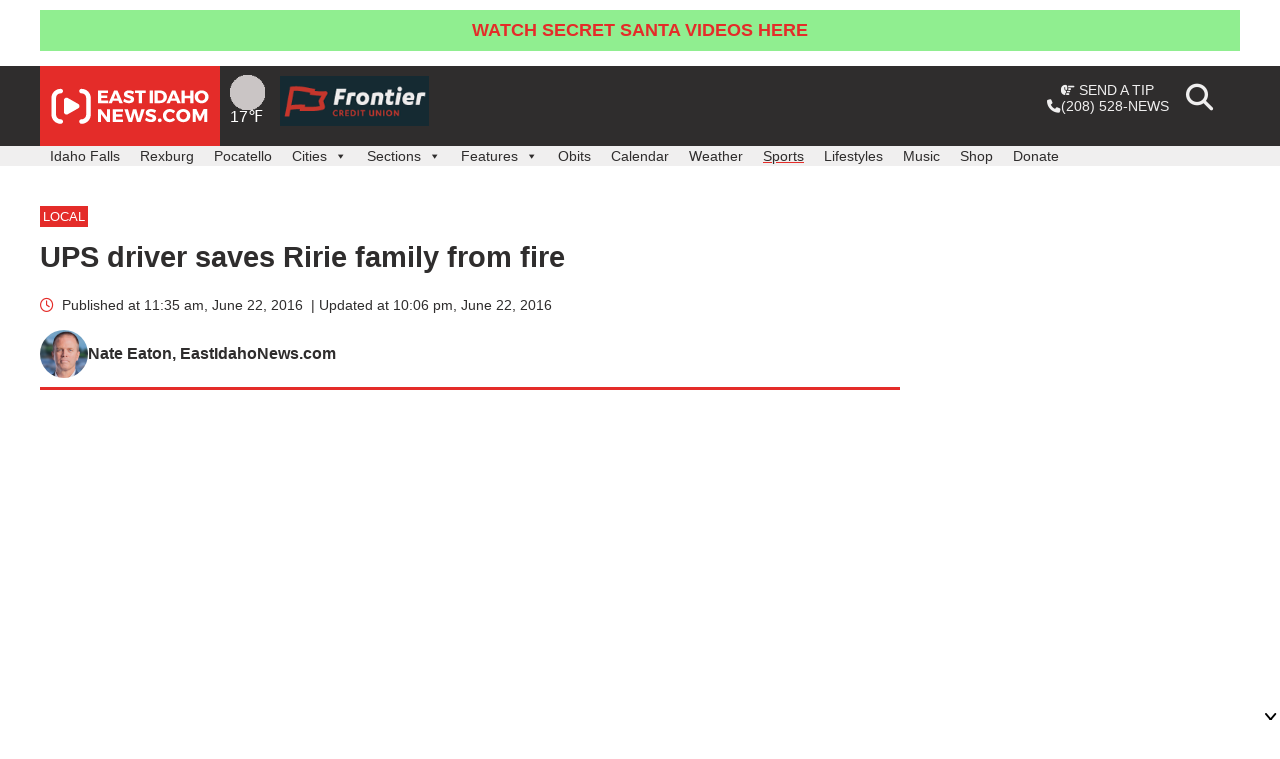

--- FILE ---
content_type: text/html; charset=UTF-8
request_url: https://www.eastidahonews.com/2016/06/ups-driver-saves-ririe-idaho-family-from-fire/
body_size: 30311
content:
<!doctype html>
<html lang="en-US">
<head>

	<meta charset="UTF-8">
	<meta content='width=device-width, initial-scale=1.0, maximum-scale=1.0, user-scalable=0' name='viewport' />
	<!-- <meta name="viewport" content="width=device-width, initial-scale=1"> -->
	<link rel="profile" href="https://gmpg.org/xfn/11">

	<!--Favicons-->
	<link rel="apple-touch-icon" sizes="57x57" href="https://www.eastidahonews.com/wp-content/themes/nate/bin/favicons-2/apple-touch-icon-57x57.png">
	<link rel="apple-touch-icon" sizes="60x60" href="https://www.eastidahonews.com/wp-content/themes/nate/bin/favicons-2/apple-touch-icon-60x60.png">
	<link rel="apple-touch-icon" sizes="72x72" href="https://www.eastidahonews.com/wp-content/themes/nate/bin/favicons-2/apple-touch-icon-72x72.png">
	<link rel="apple-touch-icon" sizes="76x76" href="https://www.eastidahonews.com/wp-content/themes/nate/bin/favicons-2/apple-touch-icon-76x76.png">
	<link rel="apple-touch-icon" sizes="114x114" href="https://www.eastidahonews.com/wp-content/themes/nate/bin/favicons-2/apple-touch-icon-114x114.png">
	<link rel="apple-touch-icon" sizes="120x120" href="https://www.eastidahonews.com/wp-content/themes/nate/bin/favicons-2/apple-touch-icon-120x120.png">
	<link rel="apple-touch-icon" sizes="144x144" href="https://www.eastidahonews.com/wp-content/themes/nate/bin/favicons-2/apple-touch-icon-144x144.png">
	<link rel="apple-touch-icon" sizes="152x152" href="https://www.eastidahonews.com/wp-content/themes/nate/bin/favicons-2/apple-touch-icon-152x152.png">
	<link rel="apple-touch-icon" sizes="180x180" href="https://www.eastidahonews.com/wp-content/themes/nate/bin/favicons-2/apple-touch-icon-180x180.png">
	<link rel="icon" type="image/png" href="https://www.eastidahonews.com/wp-content/themes/nate/bin/favicons-2/favicon-32x32.png" sizes="32x32">
	<link rel="icon" type="image/png" href="https://www.eastidahonews.com/wp-content/themes/nate/bin/favicons-2/android-chrome-192x192.png" sizes="192x192">
	<link rel="icon" type="image/png" href="https://www.eastidahonews.com/wp-content/themes/nate/bin/favicons-2/favicon-96x96.png" sizes="96x96">
	<link rel="icon" type="image/png" href="https://www.eastidahonews.com/wp-content/themes/nate/bin/favicons-2/favicon-16x16.png" sizes="16x16">
	<meta name="msapplication-TileColor" content="#454545">
	<meta name="msapplication-TileImage" content="https://www.eastidahonews.com/wp-content/themes/nate/bin/favicons-2/mstile-144x144.png">
	<link rel="manifest" href="https://www.eastidahonews.com/wp-content/themes/nate/bin/favicons-2/manifest.json">
	<meta name="theme-color" content="#ffffff">
	
	<!-- AdLightning -->
	
	<script src="https://tagan.adlightning.com/deseretdigital-eastidahonews/op.js"></script>

	<!-- end AdLightning -->

	<!-- Font Awesome -->
	<link rel="stylesheet" href="https://www.eastidahonews.com/wp-content/themes/nate/css/fontawesome/css/all.min.css?091623" rel="stylesheet">
	<link rel="stylesheet" href="https://www.eastidahonews.com/wp-content/themes/nate/css/fontawesome/css/v4-shims.min.css?091623" rel="stylesheet">
	<link rel="stylesheet" href="https://www.eastidahonews.com/wp-content/themes/nate/css/fontawesome.min.css?091623" rel="stylesheet">


			<!--Video styling dependencies-->
		<link href="https://vjs.zencdn.net/7.4.1/video-js.css" rel="stylesheet">
		<link rel="stylesheet" href="https://www.eastidahonews.com/wp-content/themes/nate/js/ima-sdk-plugin/videojs.ads.css">
		<link rel="stylesheet" href="https://www.eastidahonews.com/wp-content/themes/nate/js/ima-sdk-plugin/videojs.ima.css">
	
	<!-- specialized stylesheets -->
	 

<script async src="https://launcher.spot.im/spot/sp_AEVsvyOl" data-post-id="269578"></script>


<script>
	// Set up custom reporting
	var primaryCategoryName = "Local";
		var authorID = 7;
	var authorName = "Nate Eaton";
	var postDate =  '2016-06-22';
	var modifiedPostDate = '2016-06-22';
	var postSection = 'normal';

window.dataLayer = window.dataLayer || [];
window.dataLayer.push({
	'authorID': 7,
	'authorName': 'Nate Eaton',
	'storyID': '269578',
	'primaryCategory': primaryCategoryName,
	'postType': 'post',
	'postDate': postDate,
	'modifiedPostDate': modifiedPostDate,
	'postSection': postSection
});
</script>

<!-- Google Tag Manager -->
<script>(function(w,d,s,l,i){w[l]=w[l]||[];w[l].push({'gtm.start':
new Date().getTime(),event:'gtm.js'});var f=d.getElementsByTagName(s)[0],
j=d.createElement(s),dl=l!='dataLayer'?'&l='+l:'';j.async=true;j.src=
'https://www.googletagmanager.com/gtm.js?id='+i+dl;f.parentNode.insertBefore(j,f);
})(window,document,'script','dataLayer','GTM-PJCTGHB');</script>
<!-- End Google Tag Manager -->
<!-- Google Tag Manager (noscript) -->
<noscript><iframe src="https://www.googletagmanager.com/ns.html?id=GTM-PJCTGHB"
height="0" width="0" style="display:none;visibility:hidden"></iframe></noscript>
<!-- End Google Tag Manager (noscript) -->


<!--Google Analytics-->
<script>
	(function(i,s,o,g,r,a,m){i['GoogleAnalyticsObject']=r;i[r]=i[r]||function(){
	(i[r].q=i[r].q||[]).push(arguments)},i[r].l=1*new Date();a=s.createElement(o),
	m=s.getElementsByTagName(o)[0];a.async=1;a.src=g;m.parentNode.insertBefore(a,m)
	})(window,document,'script','//www.google-analytics.com/analytics.js','ga');

	ga('create', 'UA-22667799-1', 'auto');
	ga('require','displayfeatures');
	ga('send', 'pageview');

	//Web-only tracker (not shared with app)
	ga('create', 'UA-97136029-3',{'name':'webOnly'}, 'auto');
	ga('webOnly.require','displayfeatures');

			var postAuthor = '';
		ga('webOnly.set', 'dimension1', postAuthor);

		var storyID = '269578';
		ga('webOnly.set', 'dimension2', storyID);

		var primaryCategoryName = 'Local';
		ga('webOnly.set', 'dimension3', primaryCategoryName);
		console.log('primary category is ' + primaryCategoryName);

	

	ga('webOnly.send', 'pageview');

	var trackOutboundLink = function(url,clicktype) {
		//console.log('event tracked');
		ga('send', 'event', 'outbound', clicktype, url, {'hitCallback':
			function () {
				document.location = url;
			}
		});
		ga('webOnly.send', 'event', 'outbound', clicktype, url, {'hitCallback':
			function () {
				document.location = url;
			}
		});
	}

	var trackImpression = function(url,impressionType) {
		ga('send', 'event', 'outbound', impressionType, url);
		ga('webOnly.send', 'event', 'outbound', impressionType, url);
	}
</script>

<!-- this replaces manually loading prebid -->
<script async src="https://s3.amazonaws.com/public.servenobid.com/partner/22862822262/22862824758/wrapup_1.0.0.js"></script>
<script>
  window.wrapup = window.wrapup || {cmd: []};
</script>




<script>

	// let adUnitPaths = {
	// 	leaderboard: '/22701698660/ein_home_leader_1',
	// 	footerboard: '/22701698660/ein_footerboard',
	// 	smallTile1: '/22701698660/ein_home_leader_mobile_1',
	// 	smallTile2: '/22701698660/ein_leader_mobile_2',
	// 	smallTile3: '/22701698660/ein_home_leader_mobile_3',
	// 	billboard: '/22701698660/ein_billboard',
	// 	billboard2: '/22701698660/ein_billboard_2',
	// 	mediumRec1: '/22701698660/ein_home_rectangle_1',
	// 	mediumRec2: '/22701698660/ein_home_rectangle_2',
	// 	mediumRec3: '/22701698660/ein_home_rectangle_3',
	// 	mediumRec4: '/22701698660/ein_home_rectangle_4',
	// 	pushdown: '/22701698660/ein_pushdown'
	// };
</script>





<!-- eastidahonews.com --> 
<script type="text/javascript" id="dm-script" src="https://tag.durationmedia.net/sites/11352/dm.js" charset="utf-8" async></script>

	<meta name='robots' content='index, follow, max-image-preview:large, max-snippet:-1, max-video-preview:-1' />
	<style>img:is([sizes="auto" i], [sizes^="auto," i]) { contain-intrinsic-size: 3000px 1500px }</style>
	
	<!-- This site is optimized with the Yoast SEO plugin v26.2 - https://yoast.com/wordpress/plugins/seo/ -->
	<title>UPS driver saves Ririe family from fire - East Idaho News</title>
	<link rel="canonical" href="https://www.eastidahonews.com/2016/06/ups-driver-saves-ririe-idaho-family-from-fire/" />
	<meta property="og:locale" content="en_US" />
	<meta property="og:type" content="article" />
	<meta property="og:title" content="UPS driver saves Ririe family from fire - East Idaho News" />
	<meta property="og:description" content="RIRIE &#8211; A local mother is praising the heroic actions of a United Parcel Service driver after he likely saved her and her sons from what could have been a deadly house fire. Michelle Evans and her two boys were at their rural Ririe home on the Swan Valley Highway when the fire broke out [&hellip;]" />
	<meta property="og:url" content="https://www.eastidahonews.com/2016/06/ups-driver-saves-ririe-idaho-family-from-fire/" />
	<meta property="og:site_name" content="East Idaho News" />
	<meta property="article:publisher" content="https://www.facebook.com/EastIdahoNews" />
	<meta property="article:author" content="https://www.facebook.com/NateEatonReporter/" />
	<meta property="article:published_time" content="2016-06-22T17:35:05+00:00" />
	<meta property="article:modified_time" content="2016-06-23T04:06:16+00:00" />
	<meta property="og:image" content="https://s3.us-west-2.amazonaws.com/assets.eastidahonews.com/wp-content/uploads/2016/06/22103410/fire3jp.jpg" />
	<meta property="og:image:width" content="800" />
	<meta property="og:image:height" content="563" />
	<meta property="og:image:type" content="image/jpeg" />
	<meta name="author" content="Nate Eaton" />
	<meta name="twitter:card" content="summary_large_image" />
	<meta name="twitter:creator" content="@natenewsnow" />
	<meta name="twitter:site" content="@eastidnews" />
	<meta name="twitter:label1" content="Written by" />
	<meta name="twitter:data1" content="Nate Eaton" />
	<meta name="twitter:label2" content="Est. reading time" />
	<meta name="twitter:data2" content="3 minutes" />
	<script type="application/ld+json" class="yoast-schema-graph">{"@context":"https://schema.org","@graph":[{"@type":"Article","@id":"https://www.eastidahonews.com/2016/06/ups-driver-saves-ririe-idaho-family-from-fire/#article","isPartOf":{"@id":"https://www.eastidahonews.com/2016/06/ups-driver-saves-ririe-idaho-family-from-fire/"},"author":{"name":"Nate Eaton","@id":"https://www.eastidahonews.com/#/schema/person/8e596e21b8e67fad4a94f1b2cda03d85"},"headline":"UPS driver saves Ririe family from fire","datePublished":"2016-06-22T17:35:05+00:00","dateModified":"2016-06-23T04:06:16+00:00","mainEntityOfPage":{"@id":"https://www.eastidahonews.com/2016/06/ups-driver-saves-ririe-idaho-family-from-fire/"},"wordCount":621,"publisher":{"@id":"https://www.eastidahonews.com/#organization"},"image":{"@id":"https://www.eastidahonews.com/2016/06/ups-driver-saves-ririe-idaho-family-from-fire/#primaryimage"},"thumbnailUrl":"https://s3.us-west-2.amazonaws.com/assets.eastidahonews.com/wp-content/uploads/2016/06/22103410/fire3jp.jpg","articleSection":["Idaho Falls","Local","Rigby"],"inLanguage":"en-US"},{"@type":"WebPage","@id":"https://www.eastidahonews.com/2016/06/ups-driver-saves-ririe-idaho-family-from-fire/","url":"https://www.eastidahonews.com/2016/06/ups-driver-saves-ririe-idaho-family-from-fire/","name":"UPS driver saves Ririe family from fire - East Idaho News","isPartOf":{"@id":"https://www.eastidahonews.com/#website"},"primaryImageOfPage":{"@id":"https://www.eastidahonews.com/2016/06/ups-driver-saves-ririe-idaho-family-from-fire/#primaryimage"},"image":{"@id":"https://www.eastidahonews.com/2016/06/ups-driver-saves-ririe-idaho-family-from-fire/#primaryimage"},"thumbnailUrl":"https://s3.us-west-2.amazonaws.com/assets.eastidahonews.com/wp-content/uploads/2016/06/22103410/fire3jp.jpg","datePublished":"2016-06-22T17:35:05+00:00","dateModified":"2016-06-23T04:06:16+00:00","breadcrumb":{"@id":"https://www.eastidahonews.com/2016/06/ups-driver-saves-ririe-idaho-family-from-fire/#breadcrumb"},"inLanguage":"en-US","potentialAction":[{"@type":"ReadAction","target":["https://www.eastidahonews.com/2016/06/ups-driver-saves-ririe-idaho-family-from-fire/"]}]},{"@type":"ImageObject","inLanguage":"en-US","@id":"https://www.eastidahonews.com/2016/06/ups-driver-saves-ririe-idaho-family-from-fire/#primaryimage","url":"https://s3.us-west-2.amazonaws.com/assets.eastidahonews.com/wp-content/uploads/2016/06/22103410/fire3jp.jpg","contentUrl":"https://s3.us-west-2.amazonaws.com/assets.eastidahonews.com/wp-content/uploads/2016/06/22103410/fire3jp.jpg"},{"@type":"BreadcrumbList","@id":"https://www.eastidahonews.com/2016/06/ups-driver-saves-ririe-idaho-family-from-fire/#breadcrumb","itemListElement":[{"@type":"ListItem","position":1,"name":"Home","item":"https://www.eastidahonews.com/"},{"@type":"ListItem","position":2,"name":"UPS driver saves Ririe family from fire"}]},{"@type":"WebSite","@id":"https://www.eastidahonews.com/#website","url":"https://www.eastidahonews.com/","name":"East Idaho News","description":"Idaho Falls news, Rexburg news, Pocatello news, East Idaho news, Idaho news, education news, crime news, good news, business news, entertainment news, Feel Good Friday and more.","publisher":{"@id":"https://www.eastidahonews.com/#organization"},"inLanguage":"en-US"},{"@type":"Organization","@id":"https://www.eastidahonews.com/#organization","name":"EastIdahoNews.com","url":"https://www.eastidahonews.com/","logo":{"@type":"ImageObject","inLanguage":"en-US","@id":"https://www.eastidahonews.com/#/schema/logo/image/","url":"https://s3.us-west-2.amazonaws.com/assets.eastidahonews.com/wp-content/uploads/2021/12/07174832/cropped-site-logo-favicon.png","contentUrl":"https://s3.us-west-2.amazonaws.com/assets.eastidahonews.com/wp-content/uploads/2021/12/07174832/cropped-site-logo-favicon.png","width":512,"height":512,"caption":"EastIdahoNews.com"},"image":{"@id":"https://www.eastidahonews.com/#/schema/logo/image/"},"sameAs":["https://www.facebook.com/EastIdahoNews","https://x.com/eastidnews","https://www.instagram.com/eastidahonews/","https://www.linkedin.com/company/eastidahonews.com/","http://www.youtube.com/channel/UCd7U6pdRYzU-K_vFqwzLBqQ"]},{"@type":"Person","@id":"https://www.eastidahonews.com/#/schema/person/8e596e21b8e67fad4a94f1b2cda03d85","name":"Nate Eaton","image":{"@type":"ImageObject","inLanguage":"en-US","@id":"https://www.eastidahonews.com/#/schema/person/image/","url":"https://secure.gravatar.com/avatar/00fa5e90a73d00c97a68e1ab91d9eb708247228a28189af920ee4d0f50056ca3?s=96&d=mm&r=g","contentUrl":"https://secure.gravatar.com/avatar/00fa5e90a73d00c97a68e1ab91d9eb708247228a28189af920ee4d0f50056ca3?s=96&d=mm&r=g","caption":"Nate Eaton"},"description":"Nate Eaton has wanted to be a news reporter since he was a child. He began his journalism career at KIDK in Idaho Falls before moving to WRIC in Richmond, Virginia. While there, Nate covered the execution of the D.C. Sniper, the aftermath of the Virginia Tech shooting and other high-profile stories. He has reported on presidential visits, interviewed a serial killer and shared the fascinating stories of people from all walks of life. One of his favorite interviews of all time was with Garth Brooks (twice!). Nate has reported in every weather condition – from hurricanes to tornadoes, floods, a large earthquake and blizzards. He once used Kit Kat bars to measure snowfall amounts and the segments went viral. Nate has earned a national Edward R. Murrow award, a national Investigative Reporter and Editor award and awards from the National Federation of Press Women, Society of Professional Journalists, Idaho Press Club and other organizations. He has been nominated for several Emmys and the Virginia Associated Press named him Outstanding Reporter of the Year four times. In 2015, Nate moved back to Idaho Falls and helped launch EastIdahoNews.com. He has closely covered several prominent stories including the Chad and Lori Daybell murder case, the exoneration of Chris Tapp and the disappearances of DeOrr Kunz and Dylan Rounds. Nate has appeared on multiple national news programs and networks. He is a “Dateline NBC” contributor and his work has been featured on \"Today,\" \"Good Morning America,\" \"The Tamron Hall Show,\" \"Dr Phil\" and other programs. Nate and his wife Erica have three children - Emmy, Everett and Elliott. The world watched the Eatons announce their pregnancies with viral music videos featuring Taylor Swift and Bebe Rexha. Emmy is now following in her dad’s footsteps with her weekly '7 Questions with Emmy’ segment. She has interviewed over 200 people and is a contributor on “The Drew Barrymore Show.” Nate is one of the few people in the world who’s been a contestant on “The Price is Right” and “Let’s Make a Deal.” Dressed as a banana and sock money, he and Erica won the “Big Deal” by picking curtain No. 3.","sameAs":["https://www.facebook.com/NateEatonReporter/","https://x.com/natenewsnow"],"url":"https://www.eastidahonews.com/author/neaton/"}]}</script>
	<!-- / Yoast SEO plugin. -->


<link rel='dns-prefetch' href='//ajax.googleapis.com' />
<link rel="alternate" type="application/rss+xml" title="East Idaho News &raquo; Feed" href="https://www.eastidahonews.com/feed/" />
<script>
window._wpemojiSettings = {"baseUrl":"https:\/\/s.w.org\/images\/core\/emoji\/16.0.1\/72x72\/","ext":".png","svgUrl":"https:\/\/s.w.org\/images\/core\/emoji\/16.0.1\/svg\/","svgExt":".svg","source":{"concatemoji":"https:\/\/www.eastidahonews.com\/wp-includes\/js\/wp-emoji-release.min.js?ver=c8f4c7210c2e457a89e8ead92b31794c"}};
/*! This file is auto-generated */
!function(s,n){var o,i,e;function c(e){try{var t={supportTests:e,timestamp:(new Date).valueOf()};sessionStorage.setItem(o,JSON.stringify(t))}catch(e){}}function p(e,t,n){e.clearRect(0,0,e.canvas.width,e.canvas.height),e.fillText(t,0,0);var t=new Uint32Array(e.getImageData(0,0,e.canvas.width,e.canvas.height).data),a=(e.clearRect(0,0,e.canvas.width,e.canvas.height),e.fillText(n,0,0),new Uint32Array(e.getImageData(0,0,e.canvas.width,e.canvas.height).data));return t.every(function(e,t){return e===a[t]})}function u(e,t){e.clearRect(0,0,e.canvas.width,e.canvas.height),e.fillText(t,0,0);for(var n=e.getImageData(16,16,1,1),a=0;a<n.data.length;a++)if(0!==n.data[a])return!1;return!0}function f(e,t,n,a){switch(t){case"flag":return n(e,"\ud83c\udff3\ufe0f\u200d\u26a7\ufe0f","\ud83c\udff3\ufe0f\u200b\u26a7\ufe0f")?!1:!n(e,"\ud83c\udde8\ud83c\uddf6","\ud83c\udde8\u200b\ud83c\uddf6")&&!n(e,"\ud83c\udff4\udb40\udc67\udb40\udc62\udb40\udc65\udb40\udc6e\udb40\udc67\udb40\udc7f","\ud83c\udff4\u200b\udb40\udc67\u200b\udb40\udc62\u200b\udb40\udc65\u200b\udb40\udc6e\u200b\udb40\udc67\u200b\udb40\udc7f");case"emoji":return!a(e,"\ud83e\udedf")}return!1}function g(e,t,n,a){var r="undefined"!=typeof WorkerGlobalScope&&self instanceof WorkerGlobalScope?new OffscreenCanvas(300,150):s.createElement("canvas"),o=r.getContext("2d",{willReadFrequently:!0}),i=(o.textBaseline="top",o.font="600 32px Arial",{});return e.forEach(function(e){i[e]=t(o,e,n,a)}),i}function t(e){var t=s.createElement("script");t.src=e,t.defer=!0,s.head.appendChild(t)}"undefined"!=typeof Promise&&(o="wpEmojiSettingsSupports",i=["flag","emoji"],n.supports={everything:!0,everythingExceptFlag:!0},e=new Promise(function(e){s.addEventListener("DOMContentLoaded",e,{once:!0})}),new Promise(function(t){var n=function(){try{var e=JSON.parse(sessionStorage.getItem(o));if("object"==typeof e&&"number"==typeof e.timestamp&&(new Date).valueOf()<e.timestamp+604800&&"object"==typeof e.supportTests)return e.supportTests}catch(e){}return null}();if(!n){if("undefined"!=typeof Worker&&"undefined"!=typeof OffscreenCanvas&&"undefined"!=typeof URL&&URL.createObjectURL&&"undefined"!=typeof Blob)try{var e="postMessage("+g.toString()+"("+[JSON.stringify(i),f.toString(),p.toString(),u.toString()].join(",")+"));",a=new Blob([e],{type:"text/javascript"}),r=new Worker(URL.createObjectURL(a),{name:"wpTestEmojiSupports"});return void(r.onmessage=function(e){c(n=e.data),r.terminate(),t(n)})}catch(e){}c(n=g(i,f,p,u))}t(n)}).then(function(e){for(var t in e)n.supports[t]=e[t],n.supports.everything=n.supports.everything&&n.supports[t],"flag"!==t&&(n.supports.everythingExceptFlag=n.supports.everythingExceptFlag&&n.supports[t]);n.supports.everythingExceptFlag=n.supports.everythingExceptFlag&&!n.supports.flag,n.DOMReady=!1,n.readyCallback=function(){n.DOMReady=!0}}).then(function(){return e}).then(function(){var e;n.supports.everything||(n.readyCallback(),(e=n.source||{}).concatemoji?t(e.concatemoji):e.wpemoji&&e.twemoji&&(t(e.twemoji),t(e.wpemoji)))}))}((window,document),window._wpemojiSettings);
</script>
<style id='wp-emoji-styles-inline-css'>

	img.wp-smiley, img.emoji {
		display: inline !important;
		border: none !important;
		box-shadow: none !important;
		height: 1em !important;
		width: 1em !important;
		margin: 0 0.07em !important;
		vertical-align: -0.1em !important;
		background: none !important;
		padding: 0 !important;
	}
</style>
<link rel='stylesheet' id='wp-block-library-css' href='https://www.eastidahonews.com/wp-includes/css/dist/block-library/style.min.css?ver=c8f4c7210c2e457a89e8ead92b31794c' media='all' />
<style id='classic-theme-styles-inline-css'>
/*! This file is auto-generated */
.wp-block-button__link{color:#fff;background-color:#32373c;border-radius:9999px;box-shadow:none;text-decoration:none;padding:calc(.667em + 2px) calc(1.333em + 2px);font-size:1.125em}.wp-block-file__button{background:#32373c;color:#fff;text-decoration:none}
</style>
<style id='global-styles-inline-css'>
:root{--wp--preset--aspect-ratio--square: 1;--wp--preset--aspect-ratio--4-3: 4/3;--wp--preset--aspect-ratio--3-4: 3/4;--wp--preset--aspect-ratio--3-2: 3/2;--wp--preset--aspect-ratio--2-3: 2/3;--wp--preset--aspect-ratio--16-9: 16/9;--wp--preset--aspect-ratio--9-16: 9/16;--wp--preset--color--black: #000000;--wp--preset--color--cyan-bluish-gray: #abb8c3;--wp--preset--color--white: #ffffff;--wp--preset--color--pale-pink: #f78da7;--wp--preset--color--vivid-red: #cf2e2e;--wp--preset--color--luminous-vivid-orange: #ff6900;--wp--preset--color--luminous-vivid-amber: #fcb900;--wp--preset--color--light-green-cyan: #7bdcb5;--wp--preset--color--vivid-green-cyan: #00d084;--wp--preset--color--pale-cyan-blue: #8ed1fc;--wp--preset--color--vivid-cyan-blue: #0693e3;--wp--preset--color--vivid-purple: #9b51e0;--wp--preset--gradient--vivid-cyan-blue-to-vivid-purple: linear-gradient(135deg,rgba(6,147,227,1) 0%,rgb(155,81,224) 100%);--wp--preset--gradient--light-green-cyan-to-vivid-green-cyan: linear-gradient(135deg,rgb(122,220,180) 0%,rgb(0,208,130) 100%);--wp--preset--gradient--luminous-vivid-amber-to-luminous-vivid-orange: linear-gradient(135deg,rgba(252,185,0,1) 0%,rgba(255,105,0,1) 100%);--wp--preset--gradient--luminous-vivid-orange-to-vivid-red: linear-gradient(135deg,rgba(255,105,0,1) 0%,rgb(207,46,46) 100%);--wp--preset--gradient--very-light-gray-to-cyan-bluish-gray: linear-gradient(135deg,rgb(238,238,238) 0%,rgb(169,184,195) 100%);--wp--preset--gradient--cool-to-warm-spectrum: linear-gradient(135deg,rgb(74,234,220) 0%,rgb(151,120,209) 20%,rgb(207,42,186) 40%,rgb(238,44,130) 60%,rgb(251,105,98) 80%,rgb(254,248,76) 100%);--wp--preset--gradient--blush-light-purple: linear-gradient(135deg,rgb(255,206,236) 0%,rgb(152,150,240) 100%);--wp--preset--gradient--blush-bordeaux: linear-gradient(135deg,rgb(254,205,165) 0%,rgb(254,45,45) 50%,rgb(107,0,62) 100%);--wp--preset--gradient--luminous-dusk: linear-gradient(135deg,rgb(255,203,112) 0%,rgb(199,81,192) 50%,rgb(65,88,208) 100%);--wp--preset--gradient--pale-ocean: linear-gradient(135deg,rgb(255,245,203) 0%,rgb(182,227,212) 50%,rgb(51,167,181) 100%);--wp--preset--gradient--electric-grass: linear-gradient(135deg,rgb(202,248,128) 0%,rgb(113,206,126) 100%);--wp--preset--gradient--midnight: linear-gradient(135deg,rgb(2,3,129) 0%,rgb(40,116,252) 100%);--wp--preset--font-size--small: 13px;--wp--preset--font-size--medium: 20px;--wp--preset--font-size--large: 36px;--wp--preset--font-size--x-large: 42px;--wp--preset--spacing--20: 0.44rem;--wp--preset--spacing--30: 0.67rem;--wp--preset--spacing--40: 1rem;--wp--preset--spacing--50: 1.5rem;--wp--preset--spacing--60: 2.25rem;--wp--preset--spacing--70: 3.38rem;--wp--preset--spacing--80: 5.06rem;--wp--preset--shadow--natural: 6px 6px 9px rgba(0, 0, 0, 0.2);--wp--preset--shadow--deep: 12px 12px 50px rgba(0, 0, 0, 0.4);--wp--preset--shadow--sharp: 6px 6px 0px rgba(0, 0, 0, 0.2);--wp--preset--shadow--outlined: 6px 6px 0px -3px rgba(255, 255, 255, 1), 6px 6px rgba(0, 0, 0, 1);--wp--preset--shadow--crisp: 6px 6px 0px rgba(0, 0, 0, 1);}:where(.is-layout-flex){gap: 0.5em;}:where(.is-layout-grid){gap: 0.5em;}body .is-layout-flex{display: flex;}.is-layout-flex{flex-wrap: wrap;align-items: center;}.is-layout-flex > :is(*, div){margin: 0;}body .is-layout-grid{display: grid;}.is-layout-grid > :is(*, div){margin: 0;}:where(.wp-block-columns.is-layout-flex){gap: 2em;}:where(.wp-block-columns.is-layout-grid){gap: 2em;}:where(.wp-block-post-template.is-layout-flex){gap: 1.25em;}:where(.wp-block-post-template.is-layout-grid){gap: 1.25em;}.has-black-color{color: var(--wp--preset--color--black) !important;}.has-cyan-bluish-gray-color{color: var(--wp--preset--color--cyan-bluish-gray) !important;}.has-white-color{color: var(--wp--preset--color--white) !important;}.has-pale-pink-color{color: var(--wp--preset--color--pale-pink) !important;}.has-vivid-red-color{color: var(--wp--preset--color--vivid-red) !important;}.has-luminous-vivid-orange-color{color: var(--wp--preset--color--luminous-vivid-orange) !important;}.has-luminous-vivid-amber-color{color: var(--wp--preset--color--luminous-vivid-amber) !important;}.has-light-green-cyan-color{color: var(--wp--preset--color--light-green-cyan) !important;}.has-vivid-green-cyan-color{color: var(--wp--preset--color--vivid-green-cyan) !important;}.has-pale-cyan-blue-color{color: var(--wp--preset--color--pale-cyan-blue) !important;}.has-vivid-cyan-blue-color{color: var(--wp--preset--color--vivid-cyan-blue) !important;}.has-vivid-purple-color{color: var(--wp--preset--color--vivid-purple) !important;}.has-black-background-color{background-color: var(--wp--preset--color--black) !important;}.has-cyan-bluish-gray-background-color{background-color: var(--wp--preset--color--cyan-bluish-gray) !important;}.has-white-background-color{background-color: var(--wp--preset--color--white) !important;}.has-pale-pink-background-color{background-color: var(--wp--preset--color--pale-pink) !important;}.has-vivid-red-background-color{background-color: var(--wp--preset--color--vivid-red) !important;}.has-luminous-vivid-orange-background-color{background-color: var(--wp--preset--color--luminous-vivid-orange) !important;}.has-luminous-vivid-amber-background-color{background-color: var(--wp--preset--color--luminous-vivid-amber) !important;}.has-light-green-cyan-background-color{background-color: var(--wp--preset--color--light-green-cyan) !important;}.has-vivid-green-cyan-background-color{background-color: var(--wp--preset--color--vivid-green-cyan) !important;}.has-pale-cyan-blue-background-color{background-color: var(--wp--preset--color--pale-cyan-blue) !important;}.has-vivid-cyan-blue-background-color{background-color: var(--wp--preset--color--vivid-cyan-blue) !important;}.has-vivid-purple-background-color{background-color: var(--wp--preset--color--vivid-purple) !important;}.has-black-border-color{border-color: var(--wp--preset--color--black) !important;}.has-cyan-bluish-gray-border-color{border-color: var(--wp--preset--color--cyan-bluish-gray) !important;}.has-white-border-color{border-color: var(--wp--preset--color--white) !important;}.has-pale-pink-border-color{border-color: var(--wp--preset--color--pale-pink) !important;}.has-vivid-red-border-color{border-color: var(--wp--preset--color--vivid-red) !important;}.has-luminous-vivid-orange-border-color{border-color: var(--wp--preset--color--luminous-vivid-orange) !important;}.has-luminous-vivid-amber-border-color{border-color: var(--wp--preset--color--luminous-vivid-amber) !important;}.has-light-green-cyan-border-color{border-color: var(--wp--preset--color--light-green-cyan) !important;}.has-vivid-green-cyan-border-color{border-color: var(--wp--preset--color--vivid-green-cyan) !important;}.has-pale-cyan-blue-border-color{border-color: var(--wp--preset--color--pale-cyan-blue) !important;}.has-vivid-cyan-blue-border-color{border-color: var(--wp--preset--color--vivid-cyan-blue) !important;}.has-vivid-purple-border-color{border-color: var(--wp--preset--color--vivid-purple) !important;}.has-vivid-cyan-blue-to-vivid-purple-gradient-background{background: var(--wp--preset--gradient--vivid-cyan-blue-to-vivid-purple) !important;}.has-light-green-cyan-to-vivid-green-cyan-gradient-background{background: var(--wp--preset--gradient--light-green-cyan-to-vivid-green-cyan) !important;}.has-luminous-vivid-amber-to-luminous-vivid-orange-gradient-background{background: var(--wp--preset--gradient--luminous-vivid-amber-to-luminous-vivid-orange) !important;}.has-luminous-vivid-orange-to-vivid-red-gradient-background{background: var(--wp--preset--gradient--luminous-vivid-orange-to-vivid-red) !important;}.has-very-light-gray-to-cyan-bluish-gray-gradient-background{background: var(--wp--preset--gradient--very-light-gray-to-cyan-bluish-gray) !important;}.has-cool-to-warm-spectrum-gradient-background{background: var(--wp--preset--gradient--cool-to-warm-spectrum) !important;}.has-blush-light-purple-gradient-background{background: var(--wp--preset--gradient--blush-light-purple) !important;}.has-blush-bordeaux-gradient-background{background: var(--wp--preset--gradient--blush-bordeaux) !important;}.has-luminous-dusk-gradient-background{background: var(--wp--preset--gradient--luminous-dusk) !important;}.has-pale-ocean-gradient-background{background: var(--wp--preset--gradient--pale-ocean) !important;}.has-electric-grass-gradient-background{background: var(--wp--preset--gradient--electric-grass) !important;}.has-midnight-gradient-background{background: var(--wp--preset--gradient--midnight) !important;}.has-small-font-size{font-size: var(--wp--preset--font-size--small) !important;}.has-medium-font-size{font-size: var(--wp--preset--font-size--medium) !important;}.has-large-font-size{font-size: var(--wp--preset--font-size--large) !important;}.has-x-large-font-size{font-size: var(--wp--preset--font-size--x-large) !important;}
:where(.wp-block-post-template.is-layout-flex){gap: 1.25em;}:where(.wp-block-post-template.is-layout-grid){gap: 1.25em;}
:where(.wp-block-columns.is-layout-flex){gap: 2em;}:where(.wp-block-columns.is-layout-grid){gap: 2em;}
:root :where(.wp-block-pullquote){font-size: 1.5em;line-height: 1.6;}
</style>
<link rel='stylesheet' id='wt-smart-coupon-for-woo-css' href='https://www.eastidahonews.com/wp-content/plugins/wt-smart-coupons-for-woocommerce/public/css/wt-smart-coupon-public.css?ver=1.8.4' media='all' />
<link rel='stylesheet' id='dashicons-css' href='https://www.eastidahonews.com/wp-includes/css/dashicons.min.css?ver=c8f4c7210c2e457a89e8ead92b31794c' media='all' />
<link rel='stylesheet' id='wp-fullcalendar-css' href='https://www.eastidahonews.com/wp-content/plugins/wp-fullcalendar/includes/css/main.css?ver=1.2' media='all' />
<link rel='stylesheet' id='jquery-ui-css' href='https://www.eastidahonews.com/wp-content/plugins/wp-fullcalendar/includes/css/jquery-ui/eggplant/jquery-ui.min.css?ver=1.2' media='all' />
<link rel='stylesheet' id='jquery-ui-theme-css' href='https://www.eastidahonews.com/wp-content/plugins/wp-fullcalendar/includes/css/jquery-ui/eggplant/theme.css?ver=1.2' media='all' />
<link rel='stylesheet' id='nate-style-css' href='https://www.eastidahonews.com/wp-content/themes/nate/style.css?ver=1.1.111725.1' media='all' />
<link rel='stylesheet' id='jquery-ui-style-css' href='//ajax.googleapis.com/ajax/libs/jqueryui/1.11.4/themes/smoothness/jquery-ui.css?ver=1.11.4' media='all' />
<link rel='stylesheet' id='fancybox-style-css' href='https://www.eastidahonews.com/wp-content/themes/nate/js/fancybox-2.1.5/jquery.fancybox.css?ver=c8f4c7210c2e457a89e8ead92b31794c' media='all' />
<link rel='stylesheet' id='nate-woocommerce-style-css' href='https://www.eastidahonews.com/wp-content/themes/nate/woocommerce.css?ver=1.1.111725.1' media='all' />
<style id='nate-woocommerce-style-inline-css'>
@font-face {
			font-family: "star";
			src: url("https://www.eastidahonews.com/wp-content/plugins/woocommerce/assets/fonts/star.eot");
			src: url("https://www.eastidahonews.com/wp-content/plugins/woocommerce/assets/fonts/star.eot?#iefix") format("embedded-opentype"),
				url("https://www.eastidahonews.com/wp-content/plugins/woocommerce/assets/fonts/star.woff") format("woff"),
				url("https://www.eastidahonews.com/wp-content/plugins/woocommerce/assets/fonts/star.ttf") format("truetype"),
				url("https://www.eastidahonews.com/wp-content/plugins/woocommerce/assets/fonts/star.svg#star") format("svg");
			font-weight: normal;
			font-style: normal;
		}
</style>
<link rel='stylesheet' id='wdp_pricing-table-css' href='https://www.eastidahonews.com/wp-content/plugins/advanced-dynamic-pricing-for-woocommerce/BaseVersion/assets/css/pricing-table.css?ver=3.3.2' media='all' />
<link rel='stylesheet' id='wdp_deals-table-css' href='https://www.eastidahonews.com/wp-content/plugins/advanced-dynamic-pricing-for-woocommerce/BaseVersion/assets/css/deals-table.css?ver=3.3.2' media='all' />
<script src="//ajax.googleapis.com/ajax/libs/jquery/2.1.3/jquery.min.js?ver=2.1.3" id="jquery-js"></script>
<script id="wt-smart-coupon-for-woo-js-extra">
var WTSmartCouponOBJ = {"ajaxurl":"https:\/\/www.eastidahonews.com\/wp-admin\/admin-ajax.php","wc_ajax_url":"https:\/\/www.eastidahonews.com\/?wc-ajax=","nonces":{"public":"f529c01651","apply_coupon":"b2d3cefdcb"},"labels":{"please_wait":"Please wait...","choose_variation":"Please choose a variation","error":"Error !!!"},"shipping_method":[],"payment_method":"","is_cart":""};
</script>
<script src="https://www.eastidahonews.com/wp-content/plugins/wt-smart-coupons-for-woocommerce/public/js/wt-smart-coupon-public.js?ver=1.8.4" id="wt-smart-coupon-for-woo-js"></script>
<script src="https://www.eastidahonews.com/wp-includes/js/jquery/ui/core.min.js?ver=1.13.3" id="jquery-ui-core-js"></script>
<script src="https://www.eastidahonews.com/wp-includes/js/jquery/ui/menu.min.js?ver=1.13.3" id="jquery-ui-menu-js"></script>
<script src="https://www.eastidahonews.com/wp-includes/js/jquery/ui/selectmenu.min.js?ver=1.13.3" id="jquery-ui-selectmenu-js"></script>
<script id="wp-fullcalendar-js-extra">
var WPFC = {"ajaxurl":"https:\/\/www.eastidahonews.com\/wp-admin\/admin-ajax.php","firstDay":"0","wpfc_theme":"1","wpfc_limit":"5","wpfc_limit_txt":"More events","timeFormat":"h(:mm)A","defaultView":"month","weekends":"true","header":{"left":"prev,next today","center":"title","right":"month,basicWeek,basicDay"},"wpfc_qtips":""};
</script>
<script src="https://www.eastidahonews.com/wp-content/plugins/wp-fullcalendar/includes/js/main.js?ver=1.2" id="wp-fullcalendar-js"></script>
<script id="wdp_deals-js-extra">
var script_data = {"ajaxurl":"https:\/\/www.eastidahonews.com\/wp-admin\/admin-ajax.php","update_price_with_qty":"","js_init_trigger":""};
</script>
<script src="https://www.eastidahonews.com/wp-content/plugins/advanced-dynamic-pricing-for-woocommerce/BaseVersion/assets/js/frontend.js?ver=3.3.2" id="wdp_deals-js"></script>
<link rel="https://api.w.org/" href="https://www.eastidahonews.com/wp-json/" /><link rel="alternate" title="JSON" type="application/json" href="https://www.eastidahonews.com/wp-json/wp/v2/posts/269578" /><link rel="EditURI" type="application/rsd+xml" title="RSD" href="https://www.eastidahonews.com/xmlrpc.php?rsd" />

<link rel='shortlink' href='https://www.eastidahonews.com/?p=269578' />
<link rel="alternate" title="oEmbed (JSON)" type="application/json+oembed" href="https://www.eastidahonews.com/wp-json/oembed/1.0/embed?url=https%3A%2F%2Fwww.eastidahonews.com%2F2016%2F06%2Fups-driver-saves-ririe-idaho-family-from-fire%2F" />
<link rel="alternate" title="oEmbed (XML)" type="text/xml+oembed" href="https://www.eastidahonews.com/wp-json/oembed/1.0/embed?url=https%3A%2F%2Fwww.eastidahonews.com%2F2016%2F06%2Fups-driver-saves-ririe-idaho-family-from-fire%2F&#038;format=xml" />
<link type="text/css" rel="stylesheet" href="https://www.eastidahonews.com/wp-content/plugins/simple-pull-quote/css/simple-pull-quote.css" />
	<noscript><style>.woocommerce-product-gallery{ opacity: 1 !important; }</style></noscript>
	        <style type="text/css">
            .wdp_bulk_table_content .wdp_pricing_table_caption { color: #6d6d6d ! important} .wdp_bulk_table_content table thead td { color: #6d6d6d ! important} .wdp_bulk_table_content table thead td { background-color: #efefef ! important} .wdp_bulk_table_content table tbody td { color: #6d6d6d ! important} .wdp_bulk_table_content table tbody td { background-color: #ffffff ! important} .wdp_bulk_table_content .wdp_pricing_table_footer { color: #6d6d6d ! important}        </style>
        		<style type="text/css">
					.site-title,
			.site-description {
				position: absolute;
				clip: rect(1px, 1px, 1px, 1px);
				}
					</style>
		<link rel="icon" href="https://s3.us-west-2.amazonaws.com/assets.eastidahonews.com/wp-content/uploads/2021/12/07174832/cropped-site-logo-favicon-32x32.png" sizes="32x32" />
<link rel="icon" href="https://s3.us-west-2.amazonaws.com/assets.eastidahonews.com/wp-content/uploads/2021/12/07174832/cropped-site-logo-favicon-192x192.png" sizes="192x192" />
<link rel="apple-touch-icon" href="https://s3.us-west-2.amazonaws.com/assets.eastidahonews.com/wp-content/uploads/2021/12/07174832/cropped-site-logo-favicon-180x180.png" />
<meta name="msapplication-TileImage" content="https://s3.us-west-2.amazonaws.com/assets.eastidahonews.com/wp-content/uploads/2021/12/07174832/cropped-site-logo-favicon-270x270.png" />
<style type="text/css">/** Monday 29th December 2025 20:23:34 UTC (core) **//** THIS FILE IS AUTOMATICALLY GENERATED - DO NOT MAKE MANUAL EDITS! **//** Custom CSS should be added to Mega Menu > Menu Themes > Custom Styling **/.mega-menu-last-modified-1767039814 { content: 'Monday 29th December 2025 20:23:34 UTC'; }#mega-menu-wrap-menu-1, #mega-menu-wrap-menu-1 #mega-menu-menu-1, #mega-menu-wrap-menu-1 #mega-menu-menu-1 ul.mega-sub-menu, #mega-menu-wrap-menu-1 #mega-menu-menu-1 li.mega-menu-item, #mega-menu-wrap-menu-1 #mega-menu-menu-1 li.mega-menu-row, #mega-menu-wrap-menu-1 #mega-menu-menu-1 li.mega-menu-column, #mega-menu-wrap-menu-1 #mega-menu-menu-1 a.mega-menu-link, #mega-menu-wrap-menu-1 #mega-menu-menu-1 span.mega-menu-badge {transition: none;border-radius: 0;box-shadow: none;background: none;border: 0;bottom: auto;box-sizing: border-box;clip: auto;color: #2f2d2d;display: block;float: none;font-family: inherit;font-size: 14px;height: auto;left: auto;line-height: 1.7;list-style-type: none;margin: 0;min-height: auto;max-height: none;min-width: auto;max-width: none;opacity: 1;outline: none;overflow: visible;padding: 0;position: relative;pointer-events: auto;right: auto;text-align: left;text-decoration: none;text-indent: 0;text-transform: none;transform: none;top: auto;vertical-align: baseline;visibility: inherit;width: auto;word-wrap: break-word;white-space: normal;}#mega-menu-wrap-menu-1:before, #mega-menu-wrap-menu-1 #mega-menu-menu-1:before, #mega-menu-wrap-menu-1 #mega-menu-menu-1 ul.mega-sub-menu:before, #mega-menu-wrap-menu-1 #mega-menu-menu-1 li.mega-menu-item:before, #mega-menu-wrap-menu-1 #mega-menu-menu-1 li.mega-menu-row:before, #mega-menu-wrap-menu-1 #mega-menu-menu-1 li.mega-menu-column:before, #mega-menu-wrap-menu-1 #mega-menu-menu-1 a.mega-menu-link:before, #mega-menu-wrap-menu-1 #mega-menu-menu-1 span.mega-menu-badge:before, #mega-menu-wrap-menu-1:after, #mega-menu-wrap-menu-1 #mega-menu-menu-1:after, #mega-menu-wrap-menu-1 #mega-menu-menu-1 ul.mega-sub-menu:after, #mega-menu-wrap-menu-1 #mega-menu-menu-1 li.mega-menu-item:after, #mega-menu-wrap-menu-1 #mega-menu-menu-1 li.mega-menu-row:after, #mega-menu-wrap-menu-1 #mega-menu-menu-1 li.mega-menu-column:after, #mega-menu-wrap-menu-1 #mega-menu-menu-1 a.mega-menu-link:after, #mega-menu-wrap-menu-1 #mega-menu-menu-1 span.mega-menu-badge:after {display: none;}#mega-menu-wrap-menu-1 {border-radius: 0;}@media only screen and (min-width: 1000px) {#mega-menu-wrap-menu-1 {background: rgba(255, 255, 255, 0.1);}}#mega-menu-wrap-menu-1.mega-keyboard-navigation .mega-menu-toggle:focus, #mega-menu-wrap-menu-1.mega-keyboard-navigation .mega-toggle-block:focus, #mega-menu-wrap-menu-1.mega-keyboard-navigation .mega-toggle-block a:focus, #mega-menu-wrap-menu-1.mega-keyboard-navigation .mega-toggle-block .mega-search input[type=text]:focus, #mega-menu-wrap-menu-1.mega-keyboard-navigation .mega-toggle-block button.mega-toggle-animated:focus, #mega-menu-wrap-menu-1.mega-keyboard-navigation #mega-menu-menu-1 a:focus, #mega-menu-wrap-menu-1.mega-keyboard-navigation #mega-menu-menu-1 span:focus, #mega-menu-wrap-menu-1.mega-keyboard-navigation #mega-menu-menu-1 input:focus, #mega-menu-wrap-menu-1.mega-keyboard-navigation #mega-menu-menu-1 li.mega-menu-item a.mega-menu-link:focus {outline: 3px solid #109cde;outline-offset: -3px;}#mega-menu-wrap-menu-1.mega-keyboard-navigation .mega-toggle-block button.mega-toggle-animated:focus {outline-offset: 2px;}#mega-menu-wrap-menu-1.mega-keyboard-navigation > li.mega-menu-item > a.mega-menu-link:focus {background: #333;color: #f0efef;font-weight: normal;text-decoration: none;border-color: #fff;}@media only screen and (max-width: 999px) {#mega-menu-wrap-menu-1.mega-keyboard-navigation > li.mega-menu-item > a.mega-menu-link:focus {color: #f0efef;background: #2f2d2d;}}#mega-menu-wrap-menu-1 #mega-menu-menu-1 {visibility: visible;text-align: left;padding: 0px 0px 0px 0px;}#mega-menu-wrap-menu-1 #mega-menu-menu-1 a.mega-menu-link {cursor: pointer;display: inline;}#mega-menu-wrap-menu-1 #mega-menu-menu-1 a.mega-menu-link .mega-description-group {vertical-align: middle;display: inline-block;transition: none;}#mega-menu-wrap-menu-1 #mega-menu-menu-1 a.mega-menu-link .mega-description-group .mega-menu-title, #mega-menu-wrap-menu-1 #mega-menu-menu-1 a.mega-menu-link .mega-description-group .mega-menu-description {transition: none;line-height: 1.5;display: block;}#mega-menu-wrap-menu-1 #mega-menu-menu-1 a.mega-menu-link .mega-description-group .mega-menu-description {font-style: italic;font-size: 0.8em;text-transform: none;font-weight: normal;}#mega-menu-wrap-menu-1 #mega-menu-menu-1 li.mega-menu-megamenu li.mega-menu-item.mega-icon-left.mega-has-description.mega-has-icon > a.mega-menu-link {display: flex;align-items: center;}#mega-menu-wrap-menu-1 #mega-menu-menu-1 li.mega-menu-megamenu li.mega-menu-item.mega-icon-left.mega-has-description.mega-has-icon > a.mega-menu-link:before {flex: 0 0 auto;align-self: flex-start;}#mega-menu-wrap-menu-1 #mega-menu-menu-1 li.mega-menu-tabbed.mega-menu-megamenu > ul.mega-sub-menu > li.mega-menu-item.mega-icon-left.mega-has-description.mega-has-icon > a.mega-menu-link {display: block;}#mega-menu-wrap-menu-1 #mega-menu-menu-1 li.mega-menu-item.mega-icon-top > a.mega-menu-link {display: table-cell;vertical-align: middle;line-height: initial;}#mega-menu-wrap-menu-1 #mega-menu-menu-1 li.mega-menu-item.mega-icon-top > a.mega-menu-link:before {display: block;margin: 0 0 6px 0;text-align: center;}#mega-menu-wrap-menu-1 #mega-menu-menu-1 li.mega-menu-item.mega-icon-top > a.mega-menu-link > span.mega-title-below {display: inline-block;transition: none;}@media only screen and (max-width: 999px) {#mega-menu-wrap-menu-1 #mega-menu-menu-1 > li.mega-menu-item.mega-icon-top > a.mega-menu-link {display: block;line-height: 40px;}#mega-menu-wrap-menu-1 #mega-menu-menu-1 > li.mega-menu-item.mega-icon-top > a.mega-menu-link:before {display: inline-block;margin: 0 6px 0 0;text-align: left;}}#mega-menu-wrap-menu-1 #mega-menu-menu-1 li.mega-menu-item.mega-icon-right > a.mega-menu-link:before {float: right;margin: 0 0 0 6px;}#mega-menu-wrap-menu-1 #mega-menu-menu-1 > li.mega-animating > ul.mega-sub-menu {pointer-events: none;}#mega-menu-wrap-menu-1 #mega-menu-menu-1 li.mega-disable-link > a.mega-menu-link, #mega-menu-wrap-menu-1 #mega-menu-menu-1 li.mega-menu-megamenu li.mega-disable-link > a.mega-menu-link {cursor: inherit;}#mega-menu-wrap-menu-1 #mega-menu-menu-1 li.mega-menu-item-has-children.mega-disable-link > a.mega-menu-link, #mega-menu-wrap-menu-1 #mega-menu-menu-1 li.mega-menu-megamenu > li.mega-menu-item-has-children.mega-disable-link > a.mega-menu-link {cursor: pointer;}#mega-menu-wrap-menu-1 #mega-menu-menu-1 p {margin-bottom: 10px;}#mega-menu-wrap-menu-1 #mega-menu-menu-1 input, #mega-menu-wrap-menu-1 #mega-menu-menu-1 img {max-width: 100%;}#mega-menu-wrap-menu-1 #mega-menu-menu-1 li.mega-menu-item > ul.mega-sub-menu {display: block;visibility: hidden;opacity: 1;pointer-events: auto;}@media only screen and (max-width: 999px) {#mega-menu-wrap-menu-1 #mega-menu-menu-1 li.mega-menu-item > ul.mega-sub-menu {display: none;visibility: visible;opacity: 1;}#mega-menu-wrap-menu-1 #mega-menu-menu-1 li.mega-menu-item.mega-toggle-on > ul.mega-sub-menu, #mega-menu-wrap-menu-1 #mega-menu-menu-1 li.mega-menu-megamenu.mega-menu-item.mega-toggle-on ul.mega-sub-menu {display: block;}#mega-menu-wrap-menu-1 #mega-menu-menu-1 li.mega-menu-megamenu.mega-menu-item.mega-toggle-on li.mega-hide-sub-menu-on-mobile > ul.mega-sub-menu, #mega-menu-wrap-menu-1 #mega-menu-menu-1 li.mega-hide-sub-menu-on-mobile > ul.mega-sub-menu {display: none;}}@media only screen and (min-width: 1000px) {#mega-menu-wrap-menu-1 #mega-menu-menu-1[data-effect="fade"] li.mega-menu-item > ul.mega-sub-menu {opacity: 0;transition: opacity 200ms ease-in, visibility 200ms ease-in;}#mega-menu-wrap-menu-1 #mega-menu-menu-1[data-effect="fade"].mega-no-js li.mega-menu-item:hover > ul.mega-sub-menu, #mega-menu-wrap-menu-1 #mega-menu-menu-1[data-effect="fade"].mega-no-js li.mega-menu-item:focus > ul.mega-sub-menu, #mega-menu-wrap-menu-1 #mega-menu-menu-1[data-effect="fade"] li.mega-menu-item.mega-toggle-on > ul.mega-sub-menu, #mega-menu-wrap-menu-1 #mega-menu-menu-1[data-effect="fade"] li.mega-menu-item.mega-menu-megamenu.mega-toggle-on ul.mega-sub-menu {opacity: 1;}#mega-menu-wrap-menu-1 #mega-menu-menu-1[data-effect="fade_up"] li.mega-menu-item.mega-menu-megamenu > ul.mega-sub-menu, #mega-menu-wrap-menu-1 #mega-menu-menu-1[data-effect="fade_up"] li.mega-menu-item.mega-menu-flyout ul.mega-sub-menu {opacity: 0;transform: translate(0, 10px);transition: opacity 200ms ease-in, transform 200ms ease-in, visibility 200ms ease-in;}#mega-menu-wrap-menu-1 #mega-menu-menu-1[data-effect="fade_up"].mega-no-js li.mega-menu-item:hover > ul.mega-sub-menu, #mega-menu-wrap-menu-1 #mega-menu-menu-1[data-effect="fade_up"].mega-no-js li.mega-menu-item:focus > ul.mega-sub-menu, #mega-menu-wrap-menu-1 #mega-menu-menu-1[data-effect="fade_up"] li.mega-menu-item.mega-toggle-on > ul.mega-sub-menu, #mega-menu-wrap-menu-1 #mega-menu-menu-1[data-effect="fade_up"] li.mega-menu-item.mega-menu-megamenu.mega-toggle-on ul.mega-sub-menu {opacity: 1;transform: translate(0, 0);}#mega-menu-wrap-menu-1 #mega-menu-menu-1[data-effect="slide_up"] li.mega-menu-item.mega-menu-megamenu > ul.mega-sub-menu, #mega-menu-wrap-menu-1 #mega-menu-menu-1[data-effect="slide_up"] li.mega-menu-item.mega-menu-flyout ul.mega-sub-menu {transform: translate(0, 10px);transition: transform 200ms ease-in, visibility 200ms ease-in;}#mega-menu-wrap-menu-1 #mega-menu-menu-1[data-effect="slide_up"].mega-no-js li.mega-menu-item:hover > ul.mega-sub-menu, #mega-menu-wrap-menu-1 #mega-menu-menu-1[data-effect="slide_up"].mega-no-js li.mega-menu-item:focus > ul.mega-sub-menu, #mega-menu-wrap-menu-1 #mega-menu-menu-1[data-effect="slide_up"] li.mega-menu-item.mega-toggle-on > ul.mega-sub-menu, #mega-menu-wrap-menu-1 #mega-menu-menu-1[data-effect="slide_up"] li.mega-menu-item.mega-menu-megamenu.mega-toggle-on ul.mega-sub-menu {transform: translate(0, 0);}}#mega-menu-wrap-menu-1 #mega-menu-menu-1 li.mega-menu-item.mega-menu-megamenu ul.mega-sub-menu li.mega-collapse-children > ul.mega-sub-menu {display: none;}#mega-menu-wrap-menu-1 #mega-menu-menu-1 li.mega-menu-item.mega-menu-megamenu ul.mega-sub-menu li.mega-collapse-children.mega-toggle-on > ul.mega-sub-menu {display: block;}#mega-menu-wrap-menu-1 #mega-menu-menu-1.mega-no-js li.mega-menu-item:hover > ul.mega-sub-menu, #mega-menu-wrap-menu-1 #mega-menu-menu-1.mega-no-js li.mega-menu-item:focus > ul.mega-sub-menu, #mega-menu-wrap-menu-1 #mega-menu-menu-1 li.mega-menu-item.mega-toggle-on > ul.mega-sub-menu {visibility: visible;}#mega-menu-wrap-menu-1 #mega-menu-menu-1 li.mega-menu-item.mega-menu-megamenu ul.mega-sub-menu ul.mega-sub-menu {visibility: inherit;opacity: 1;display: block;}#mega-menu-wrap-menu-1 #mega-menu-menu-1 li.mega-menu-item.mega-menu-megamenu ul.mega-sub-menu li.mega-1-columns > ul.mega-sub-menu > li.mega-menu-item {float: left;width: 100%;}#mega-menu-wrap-menu-1 #mega-menu-menu-1 li.mega-menu-item.mega-menu-megamenu ul.mega-sub-menu li.mega-2-columns > ul.mega-sub-menu > li.mega-menu-item {float: left;width: 50%;}#mega-menu-wrap-menu-1 #mega-menu-menu-1 li.mega-menu-item.mega-menu-megamenu ul.mega-sub-menu li.mega-3-columns > ul.mega-sub-menu > li.mega-menu-item {float: left;width: 33.33333%;}#mega-menu-wrap-menu-1 #mega-menu-menu-1 li.mega-menu-item.mega-menu-megamenu ul.mega-sub-menu li.mega-4-columns > ul.mega-sub-menu > li.mega-menu-item {float: left;width: 25%;}#mega-menu-wrap-menu-1 #mega-menu-menu-1 li.mega-menu-item.mega-menu-megamenu ul.mega-sub-menu li.mega-5-columns > ul.mega-sub-menu > li.mega-menu-item {float: left;width: 20%;}#mega-menu-wrap-menu-1 #mega-menu-menu-1 li.mega-menu-item.mega-menu-megamenu ul.mega-sub-menu li.mega-6-columns > ul.mega-sub-menu > li.mega-menu-item {float: left;width: 16.66667%;}#mega-menu-wrap-menu-1 #mega-menu-menu-1 li.mega-menu-item a[class^='dashicons']:before {font-family: dashicons;}#mega-menu-wrap-menu-1 #mega-menu-menu-1 li.mega-menu-item a.mega-menu-link:before {display: inline-block;font: inherit;font-family: dashicons;position: static;margin: 0 6px 0 0px;vertical-align: top;-webkit-font-smoothing: antialiased;-moz-osx-font-smoothing: grayscale;color: inherit;background: transparent;height: auto;width: auto;top: auto;}#mega-menu-wrap-menu-1 #mega-menu-menu-1 li.mega-menu-item.mega-hide-text a.mega-menu-link:before {margin: 0;}#mega-menu-wrap-menu-1 #mega-menu-menu-1 li.mega-menu-item.mega-hide-text li.mega-menu-item a.mega-menu-link:before {margin: 0 6px 0 0;}#mega-menu-wrap-menu-1 #mega-menu-menu-1 li.mega-align-bottom-left.mega-toggle-on > a.mega-menu-link {border-radius: 0;}#mega-menu-wrap-menu-1 #mega-menu-menu-1 li.mega-align-bottom-right > ul.mega-sub-menu {right: 0;}#mega-menu-wrap-menu-1 #mega-menu-menu-1 li.mega-align-bottom-right.mega-toggle-on > a.mega-menu-link {border-radius: 0;}#mega-menu-wrap-menu-1 #mega-menu-menu-1 > li.mega-menu-megamenu.mega-menu-item {position: static;}#mega-menu-wrap-menu-1 #mega-menu-menu-1 > li.mega-menu-item {margin: 0 0px 0 0;display: inline-block;height: auto;vertical-align: middle;}#mega-menu-wrap-menu-1 #mega-menu-menu-1 > li.mega-menu-item.mega-item-align-right {float: right;}@media only screen and (min-width: 1000px) {#mega-menu-wrap-menu-1 #mega-menu-menu-1 > li.mega-menu-item.mega-item-align-right {margin: 0 0 0 0px;}}@media only screen and (min-width: 1000px) {#mega-menu-wrap-menu-1 #mega-menu-menu-1 > li.mega-menu-item.mega-item-align-float-left {float: left;}}@media only screen and (min-width: 1000px) {#mega-menu-wrap-menu-1 #mega-menu-menu-1 > li.mega-menu-item > a.mega-menu-link:hover {background: #333;color: #f0efef;font-weight: normal;text-decoration: none;border-color: #fff;}}#mega-menu-wrap-menu-1 #mega-menu-menu-1 > li.mega-menu-item.mega-toggle-on > a.mega-menu-link {background: #333;color: #f0efef;font-weight: normal;text-decoration: none;border-color: #fff;}@media only screen and (max-width: 999px) {#mega-menu-wrap-menu-1 #mega-menu-menu-1 > li.mega-menu-item.mega-toggle-on > a.mega-menu-link {color: #f0efef;background: #2f2d2d;}}#mega-menu-wrap-menu-1 #mega-menu-menu-1 > li.mega-menu-item.mega-current-menu-item > a.mega-menu-link, #mega-menu-wrap-menu-1 #mega-menu-menu-1 > li.mega-menu-item.mega-current-menu-ancestor > a.mega-menu-link, #mega-menu-wrap-menu-1 #mega-menu-menu-1 > li.mega-menu-item.mega-current-page-ancestor > a.mega-menu-link {background: #333;color: #f0efef;font-weight: normal;text-decoration: none;border-color: #fff;}@media only screen and (max-width: 999px) {#mega-menu-wrap-menu-1 #mega-menu-menu-1 > li.mega-menu-item.mega-current-menu-item > a.mega-menu-link, #mega-menu-wrap-menu-1 #mega-menu-menu-1 > li.mega-menu-item.mega-current-menu-ancestor > a.mega-menu-link, #mega-menu-wrap-menu-1 #mega-menu-menu-1 > li.mega-menu-item.mega-current-page-ancestor > a.mega-menu-link {color: #f0efef;background: #2f2d2d;}}#mega-menu-wrap-menu-1 #mega-menu-menu-1 > li.mega-menu-item > a.mega-menu-link {line-height: 40px;height: 40px;padding: 0px 10px 0px 10px;vertical-align: baseline;width: auto;display: block;color: #2f2d2d;text-transform: none;text-decoration: none;text-align: left;background: rgba(0, 0, 0, 0);border: 0;border-radius: 0;font-family: inherit;font-size: 14px;font-weight: normal;outline: none;}@media only screen and (min-width: 1000px) {#mega-menu-wrap-menu-1 #mega-menu-menu-1 > li.mega-menu-item.mega-multi-line > a.mega-menu-link {line-height: inherit;display: table-cell;vertical-align: middle;}}@media only screen and (max-width: 999px) {#mega-menu-wrap-menu-1 #mega-menu-menu-1 > li.mega-menu-item.mega-multi-line > a.mega-menu-link br {display: none;}}@media only screen and (max-width: 999px) {#mega-menu-wrap-menu-1 #mega-menu-menu-1 > li.mega-menu-item {display: list-item;margin: 0;clear: both;border: 0;}#mega-menu-wrap-menu-1 #mega-menu-menu-1 > li.mega-menu-item.mega-item-align-right {float: none;}#mega-menu-wrap-menu-1 #mega-menu-menu-1 > li.mega-menu-item > a.mega-menu-link {border-radius: 0;border: 0;margin: 0;line-height: 40px;height: 40px;padding: 0 10px;background: transparent;text-align: left;color: #f0efef;font-size: 14px;}}#mega-menu-wrap-menu-1 #mega-menu-menu-1 li.mega-menu-megamenu > ul.mega-sub-menu > li.mega-menu-row {width: 100%;float: left;}#mega-menu-wrap-menu-1 #mega-menu-menu-1 li.mega-menu-megamenu > ul.mega-sub-menu > li.mega-menu-row .mega-menu-column {float: left;min-height: 1px;}@media only screen and (min-width: 1000px) {#mega-menu-wrap-menu-1 #mega-menu-menu-1 li.mega-menu-megamenu > ul.mega-sub-menu > li.mega-menu-row > ul.mega-sub-menu > li.mega-menu-columns-1-of-1 {width: 100%;}#mega-menu-wrap-menu-1 #mega-menu-menu-1 li.mega-menu-megamenu > ul.mega-sub-menu > li.mega-menu-row > ul.mega-sub-menu > li.mega-menu-columns-1-of-2 {width: 50%;}#mega-menu-wrap-menu-1 #mega-menu-menu-1 li.mega-menu-megamenu > ul.mega-sub-menu > li.mega-menu-row > ul.mega-sub-menu > li.mega-menu-columns-2-of-2 {width: 100%;}#mega-menu-wrap-menu-1 #mega-menu-menu-1 li.mega-menu-megamenu > ul.mega-sub-menu > li.mega-menu-row > ul.mega-sub-menu > li.mega-menu-columns-1-of-3 {width: 33.33333%;}#mega-menu-wrap-menu-1 #mega-menu-menu-1 li.mega-menu-megamenu > ul.mega-sub-menu > li.mega-menu-row > ul.mega-sub-menu > li.mega-menu-columns-2-of-3 {width: 66.66667%;}#mega-menu-wrap-menu-1 #mega-menu-menu-1 li.mega-menu-megamenu > ul.mega-sub-menu > li.mega-menu-row > ul.mega-sub-menu > li.mega-menu-columns-3-of-3 {width: 100%;}#mega-menu-wrap-menu-1 #mega-menu-menu-1 li.mega-menu-megamenu > ul.mega-sub-menu > li.mega-menu-row > ul.mega-sub-menu > li.mega-menu-columns-1-of-4 {width: 25%;}#mega-menu-wrap-menu-1 #mega-menu-menu-1 li.mega-menu-megamenu > ul.mega-sub-menu > li.mega-menu-row > ul.mega-sub-menu > li.mega-menu-columns-2-of-4 {width: 50%;}#mega-menu-wrap-menu-1 #mega-menu-menu-1 li.mega-menu-megamenu > ul.mega-sub-menu > li.mega-menu-row > ul.mega-sub-menu > li.mega-menu-columns-3-of-4 {width: 75%;}#mega-menu-wrap-menu-1 #mega-menu-menu-1 li.mega-menu-megamenu > ul.mega-sub-menu > li.mega-menu-row > ul.mega-sub-menu > li.mega-menu-columns-4-of-4 {width: 100%;}#mega-menu-wrap-menu-1 #mega-menu-menu-1 li.mega-menu-megamenu > ul.mega-sub-menu > li.mega-menu-row > ul.mega-sub-menu > li.mega-menu-columns-1-of-5 {width: 20%;}#mega-menu-wrap-menu-1 #mega-menu-menu-1 li.mega-menu-megamenu > ul.mega-sub-menu > li.mega-menu-row > ul.mega-sub-menu > li.mega-menu-columns-2-of-5 {width: 40%;}#mega-menu-wrap-menu-1 #mega-menu-menu-1 li.mega-menu-megamenu > ul.mega-sub-menu > li.mega-menu-row > ul.mega-sub-menu > li.mega-menu-columns-3-of-5 {width: 60%;}#mega-menu-wrap-menu-1 #mega-menu-menu-1 li.mega-menu-megamenu > ul.mega-sub-menu > li.mega-menu-row > ul.mega-sub-menu > li.mega-menu-columns-4-of-5 {width: 80%;}#mega-menu-wrap-menu-1 #mega-menu-menu-1 li.mega-menu-megamenu > ul.mega-sub-menu > li.mega-menu-row > ul.mega-sub-menu > li.mega-menu-columns-5-of-5 {width: 100%;}#mega-menu-wrap-menu-1 #mega-menu-menu-1 li.mega-menu-megamenu > ul.mega-sub-menu > li.mega-menu-row > ul.mega-sub-menu > li.mega-menu-columns-1-of-6 {width: 16.66667%;}#mega-menu-wrap-menu-1 #mega-menu-menu-1 li.mega-menu-megamenu > ul.mega-sub-menu > li.mega-menu-row > ul.mega-sub-menu > li.mega-menu-columns-2-of-6 {width: 33.33333%;}#mega-menu-wrap-menu-1 #mega-menu-menu-1 li.mega-menu-megamenu > ul.mega-sub-menu > li.mega-menu-row > ul.mega-sub-menu > li.mega-menu-columns-3-of-6 {width: 50%;}#mega-menu-wrap-menu-1 #mega-menu-menu-1 li.mega-menu-megamenu > ul.mega-sub-menu > li.mega-menu-row > ul.mega-sub-menu > li.mega-menu-columns-4-of-6 {width: 66.66667%;}#mega-menu-wrap-menu-1 #mega-menu-menu-1 li.mega-menu-megamenu > ul.mega-sub-menu > li.mega-menu-row > ul.mega-sub-menu > li.mega-menu-columns-5-of-6 {width: 83.33333%;}#mega-menu-wrap-menu-1 #mega-menu-menu-1 li.mega-menu-megamenu > ul.mega-sub-menu > li.mega-menu-row > ul.mega-sub-menu > li.mega-menu-columns-6-of-6 {width: 100%;}#mega-menu-wrap-menu-1 #mega-menu-menu-1 li.mega-menu-megamenu > ul.mega-sub-menu > li.mega-menu-row > ul.mega-sub-menu > li.mega-menu-columns-1-of-7 {width: 14.28571%;}#mega-menu-wrap-menu-1 #mega-menu-menu-1 li.mega-menu-megamenu > ul.mega-sub-menu > li.mega-menu-row > ul.mega-sub-menu > li.mega-menu-columns-2-of-7 {width: 28.57143%;}#mega-menu-wrap-menu-1 #mega-menu-menu-1 li.mega-menu-megamenu > ul.mega-sub-menu > li.mega-menu-row > ul.mega-sub-menu > li.mega-menu-columns-3-of-7 {width: 42.85714%;}#mega-menu-wrap-menu-1 #mega-menu-menu-1 li.mega-menu-megamenu > ul.mega-sub-menu > li.mega-menu-row > ul.mega-sub-menu > li.mega-menu-columns-4-of-7 {width: 57.14286%;}#mega-menu-wrap-menu-1 #mega-menu-menu-1 li.mega-menu-megamenu > ul.mega-sub-menu > li.mega-menu-row > ul.mega-sub-menu > li.mega-menu-columns-5-of-7 {width: 71.42857%;}#mega-menu-wrap-menu-1 #mega-menu-menu-1 li.mega-menu-megamenu > ul.mega-sub-menu > li.mega-menu-row > ul.mega-sub-menu > li.mega-menu-columns-6-of-7 {width: 85.71429%;}#mega-menu-wrap-menu-1 #mega-menu-menu-1 li.mega-menu-megamenu > ul.mega-sub-menu > li.mega-menu-row > ul.mega-sub-menu > li.mega-menu-columns-7-of-7 {width: 100%;}#mega-menu-wrap-menu-1 #mega-menu-menu-1 li.mega-menu-megamenu > ul.mega-sub-menu > li.mega-menu-row > ul.mega-sub-menu > li.mega-menu-columns-1-of-8 {width: 12.5%;}#mega-menu-wrap-menu-1 #mega-menu-menu-1 li.mega-menu-megamenu > ul.mega-sub-menu > li.mega-menu-row > ul.mega-sub-menu > li.mega-menu-columns-2-of-8 {width: 25%;}#mega-menu-wrap-menu-1 #mega-menu-menu-1 li.mega-menu-megamenu > ul.mega-sub-menu > li.mega-menu-row > ul.mega-sub-menu > li.mega-menu-columns-3-of-8 {width: 37.5%;}#mega-menu-wrap-menu-1 #mega-menu-menu-1 li.mega-menu-megamenu > ul.mega-sub-menu > li.mega-menu-row > ul.mega-sub-menu > li.mega-menu-columns-4-of-8 {width: 50%;}#mega-menu-wrap-menu-1 #mega-menu-menu-1 li.mega-menu-megamenu > ul.mega-sub-menu > li.mega-menu-row > ul.mega-sub-menu > li.mega-menu-columns-5-of-8 {width: 62.5%;}#mega-menu-wrap-menu-1 #mega-menu-menu-1 li.mega-menu-megamenu > ul.mega-sub-menu > li.mega-menu-row > ul.mega-sub-menu > li.mega-menu-columns-6-of-8 {width: 75%;}#mega-menu-wrap-menu-1 #mega-menu-menu-1 li.mega-menu-megamenu > ul.mega-sub-menu > li.mega-menu-row > ul.mega-sub-menu > li.mega-menu-columns-7-of-8 {width: 87.5%;}#mega-menu-wrap-menu-1 #mega-menu-menu-1 li.mega-menu-megamenu > ul.mega-sub-menu > li.mega-menu-row > ul.mega-sub-menu > li.mega-menu-columns-8-of-8 {width: 100%;}#mega-menu-wrap-menu-1 #mega-menu-menu-1 li.mega-menu-megamenu > ul.mega-sub-menu > li.mega-menu-row > ul.mega-sub-menu > li.mega-menu-columns-1-of-9 {width: 11.11111%;}#mega-menu-wrap-menu-1 #mega-menu-menu-1 li.mega-menu-megamenu > ul.mega-sub-menu > li.mega-menu-row > ul.mega-sub-menu > li.mega-menu-columns-2-of-9 {width: 22.22222%;}#mega-menu-wrap-menu-1 #mega-menu-menu-1 li.mega-menu-megamenu > ul.mega-sub-menu > li.mega-menu-row > ul.mega-sub-menu > li.mega-menu-columns-3-of-9 {width: 33.33333%;}#mega-menu-wrap-menu-1 #mega-menu-menu-1 li.mega-menu-megamenu > ul.mega-sub-menu > li.mega-menu-row > ul.mega-sub-menu > li.mega-menu-columns-4-of-9 {width: 44.44444%;}#mega-menu-wrap-menu-1 #mega-menu-menu-1 li.mega-menu-megamenu > ul.mega-sub-menu > li.mega-menu-row > ul.mega-sub-menu > li.mega-menu-columns-5-of-9 {width: 55.55556%;}#mega-menu-wrap-menu-1 #mega-menu-menu-1 li.mega-menu-megamenu > ul.mega-sub-menu > li.mega-menu-row > ul.mega-sub-menu > li.mega-menu-columns-6-of-9 {width: 66.66667%;}#mega-menu-wrap-menu-1 #mega-menu-menu-1 li.mega-menu-megamenu > ul.mega-sub-menu > li.mega-menu-row > ul.mega-sub-menu > li.mega-menu-columns-7-of-9 {width: 77.77778%;}#mega-menu-wrap-menu-1 #mega-menu-menu-1 li.mega-menu-megamenu > ul.mega-sub-menu > li.mega-menu-row > ul.mega-sub-menu > li.mega-menu-columns-8-of-9 {width: 88.88889%;}#mega-menu-wrap-menu-1 #mega-menu-menu-1 li.mega-menu-megamenu > ul.mega-sub-menu > li.mega-menu-row > ul.mega-sub-menu > li.mega-menu-columns-9-of-9 {width: 100%;}#mega-menu-wrap-menu-1 #mega-menu-menu-1 li.mega-menu-megamenu > ul.mega-sub-menu > li.mega-menu-row > ul.mega-sub-menu > li.mega-menu-columns-1-of-10 {width: 10%;}#mega-menu-wrap-menu-1 #mega-menu-menu-1 li.mega-menu-megamenu > ul.mega-sub-menu > li.mega-menu-row > ul.mega-sub-menu > li.mega-menu-columns-2-of-10 {width: 20%;}#mega-menu-wrap-menu-1 #mega-menu-menu-1 li.mega-menu-megamenu > ul.mega-sub-menu > li.mega-menu-row > ul.mega-sub-menu > li.mega-menu-columns-3-of-10 {width: 30%;}#mega-menu-wrap-menu-1 #mega-menu-menu-1 li.mega-menu-megamenu > ul.mega-sub-menu > li.mega-menu-row > ul.mega-sub-menu > li.mega-menu-columns-4-of-10 {width: 40%;}#mega-menu-wrap-menu-1 #mega-menu-menu-1 li.mega-menu-megamenu > ul.mega-sub-menu > li.mega-menu-row > ul.mega-sub-menu > li.mega-menu-columns-5-of-10 {width: 50%;}#mega-menu-wrap-menu-1 #mega-menu-menu-1 li.mega-menu-megamenu > ul.mega-sub-menu > li.mega-menu-row > ul.mega-sub-menu > li.mega-menu-columns-6-of-10 {width: 60%;}#mega-menu-wrap-menu-1 #mega-menu-menu-1 li.mega-menu-megamenu > ul.mega-sub-menu > li.mega-menu-row > ul.mega-sub-menu > li.mega-menu-columns-7-of-10 {width: 70%;}#mega-menu-wrap-menu-1 #mega-menu-menu-1 li.mega-menu-megamenu > ul.mega-sub-menu > li.mega-menu-row > ul.mega-sub-menu > li.mega-menu-columns-8-of-10 {width: 80%;}#mega-menu-wrap-menu-1 #mega-menu-menu-1 li.mega-menu-megamenu > ul.mega-sub-menu > li.mega-menu-row > ul.mega-sub-menu > li.mega-menu-columns-9-of-10 {width: 90%;}#mega-menu-wrap-menu-1 #mega-menu-menu-1 li.mega-menu-megamenu > ul.mega-sub-menu > li.mega-menu-row > ul.mega-sub-menu > li.mega-menu-columns-10-of-10 {width: 100%;}#mega-menu-wrap-menu-1 #mega-menu-menu-1 li.mega-menu-megamenu > ul.mega-sub-menu > li.mega-menu-row > ul.mega-sub-menu > li.mega-menu-columns-1-of-11 {width: 9.09091%;}#mega-menu-wrap-menu-1 #mega-menu-menu-1 li.mega-menu-megamenu > ul.mega-sub-menu > li.mega-menu-row > ul.mega-sub-menu > li.mega-menu-columns-2-of-11 {width: 18.18182%;}#mega-menu-wrap-menu-1 #mega-menu-menu-1 li.mega-menu-megamenu > ul.mega-sub-menu > li.mega-menu-row > ul.mega-sub-menu > li.mega-menu-columns-3-of-11 {width: 27.27273%;}#mega-menu-wrap-menu-1 #mega-menu-menu-1 li.mega-menu-megamenu > ul.mega-sub-menu > li.mega-menu-row > ul.mega-sub-menu > li.mega-menu-columns-4-of-11 {width: 36.36364%;}#mega-menu-wrap-menu-1 #mega-menu-menu-1 li.mega-menu-megamenu > ul.mega-sub-menu > li.mega-menu-row > ul.mega-sub-menu > li.mega-menu-columns-5-of-11 {width: 45.45455%;}#mega-menu-wrap-menu-1 #mega-menu-menu-1 li.mega-menu-megamenu > ul.mega-sub-menu > li.mega-menu-row > ul.mega-sub-menu > li.mega-menu-columns-6-of-11 {width: 54.54545%;}#mega-menu-wrap-menu-1 #mega-menu-menu-1 li.mega-menu-megamenu > ul.mega-sub-menu > li.mega-menu-row > ul.mega-sub-menu > li.mega-menu-columns-7-of-11 {width: 63.63636%;}#mega-menu-wrap-menu-1 #mega-menu-menu-1 li.mega-menu-megamenu > ul.mega-sub-menu > li.mega-menu-row > ul.mega-sub-menu > li.mega-menu-columns-8-of-11 {width: 72.72727%;}#mega-menu-wrap-menu-1 #mega-menu-menu-1 li.mega-menu-megamenu > ul.mega-sub-menu > li.mega-menu-row > ul.mega-sub-menu > li.mega-menu-columns-9-of-11 {width: 81.81818%;}#mega-menu-wrap-menu-1 #mega-menu-menu-1 li.mega-menu-megamenu > ul.mega-sub-menu > li.mega-menu-row > ul.mega-sub-menu > li.mega-menu-columns-10-of-11 {width: 90.90909%;}#mega-menu-wrap-menu-1 #mega-menu-menu-1 li.mega-menu-megamenu > ul.mega-sub-menu > li.mega-menu-row > ul.mega-sub-menu > li.mega-menu-columns-11-of-11 {width: 100%;}#mega-menu-wrap-menu-1 #mega-menu-menu-1 li.mega-menu-megamenu > ul.mega-sub-menu > li.mega-menu-row > ul.mega-sub-menu > li.mega-menu-columns-1-of-12 {width: 8.33333%;}#mega-menu-wrap-menu-1 #mega-menu-menu-1 li.mega-menu-megamenu > ul.mega-sub-menu > li.mega-menu-row > ul.mega-sub-menu > li.mega-menu-columns-2-of-12 {width: 16.66667%;}#mega-menu-wrap-menu-1 #mega-menu-menu-1 li.mega-menu-megamenu > ul.mega-sub-menu > li.mega-menu-row > ul.mega-sub-menu > li.mega-menu-columns-3-of-12 {width: 25%;}#mega-menu-wrap-menu-1 #mega-menu-menu-1 li.mega-menu-megamenu > ul.mega-sub-menu > li.mega-menu-row > ul.mega-sub-menu > li.mega-menu-columns-4-of-12 {width: 33.33333%;}#mega-menu-wrap-menu-1 #mega-menu-menu-1 li.mega-menu-megamenu > ul.mega-sub-menu > li.mega-menu-row > ul.mega-sub-menu > li.mega-menu-columns-5-of-12 {width: 41.66667%;}#mega-menu-wrap-menu-1 #mega-menu-menu-1 li.mega-menu-megamenu > ul.mega-sub-menu > li.mega-menu-row > ul.mega-sub-menu > li.mega-menu-columns-6-of-12 {width: 50%;}#mega-menu-wrap-menu-1 #mega-menu-menu-1 li.mega-menu-megamenu > ul.mega-sub-menu > li.mega-menu-row > ul.mega-sub-menu > li.mega-menu-columns-7-of-12 {width: 58.33333%;}#mega-menu-wrap-menu-1 #mega-menu-menu-1 li.mega-menu-megamenu > ul.mega-sub-menu > li.mega-menu-row > ul.mega-sub-menu > li.mega-menu-columns-8-of-12 {width: 66.66667%;}#mega-menu-wrap-menu-1 #mega-menu-menu-1 li.mega-menu-megamenu > ul.mega-sub-menu > li.mega-menu-row > ul.mega-sub-menu > li.mega-menu-columns-9-of-12 {width: 75%;}#mega-menu-wrap-menu-1 #mega-menu-menu-1 li.mega-menu-megamenu > ul.mega-sub-menu > li.mega-menu-row > ul.mega-sub-menu > li.mega-menu-columns-10-of-12 {width: 83.33333%;}#mega-menu-wrap-menu-1 #mega-menu-menu-1 li.mega-menu-megamenu > ul.mega-sub-menu > li.mega-menu-row > ul.mega-sub-menu > li.mega-menu-columns-11-of-12 {width: 91.66667%;}#mega-menu-wrap-menu-1 #mega-menu-menu-1 li.mega-menu-megamenu > ul.mega-sub-menu > li.mega-menu-row > ul.mega-sub-menu > li.mega-menu-columns-12-of-12 {width: 100%;}}@media only screen and (max-width: 999px) {#mega-menu-wrap-menu-1 #mega-menu-menu-1 li.mega-menu-megamenu > ul.mega-sub-menu > li.mega-menu-row > ul.mega-sub-menu > li.mega-menu-column {width: 100%;clear: both;}}#mega-menu-wrap-menu-1 #mega-menu-menu-1 li.mega-menu-megamenu > ul.mega-sub-menu > li.mega-menu-row .mega-menu-column > ul.mega-sub-menu > li.mega-menu-item {padding: 15px 15px 15px 15px;width: 100%;}#mega-menu-wrap-menu-1 #mega-menu-menu-1 > li.mega-menu-megamenu > ul.mega-sub-menu {z-index: 999;border-radius: 0;background: #f1f1f1;border: 0;padding: 0px 0px 0px 0px;position: absolute;width: 100%;max-width: none;left: 0;box-shadow: 0px 0px 5px 0px rgba(0, 0, 0, 0.1);}@media only screen and (max-width: 999px) {#mega-menu-wrap-menu-1 #mega-menu-menu-1 > li.mega-menu-megamenu > ul.mega-sub-menu {float: left;position: static;width: 100%;}}@media only screen and (min-width: 1000px) {#mega-menu-wrap-menu-1 #mega-menu-menu-1 > li.mega-menu-megamenu > ul.mega-sub-menu li.mega-menu-columns-1-of-1 {width: 100%;}#mega-menu-wrap-menu-1 #mega-menu-menu-1 > li.mega-menu-megamenu > ul.mega-sub-menu li.mega-menu-columns-1-of-2 {width: 50%;}#mega-menu-wrap-menu-1 #mega-menu-menu-1 > li.mega-menu-megamenu > ul.mega-sub-menu li.mega-menu-columns-2-of-2 {width: 100%;}#mega-menu-wrap-menu-1 #mega-menu-menu-1 > li.mega-menu-megamenu > ul.mega-sub-menu li.mega-menu-columns-1-of-3 {width: 33.33333%;}#mega-menu-wrap-menu-1 #mega-menu-menu-1 > li.mega-menu-megamenu > ul.mega-sub-menu li.mega-menu-columns-2-of-3 {width: 66.66667%;}#mega-menu-wrap-menu-1 #mega-menu-menu-1 > li.mega-menu-megamenu > ul.mega-sub-menu li.mega-menu-columns-3-of-3 {width: 100%;}#mega-menu-wrap-menu-1 #mega-menu-menu-1 > li.mega-menu-megamenu > ul.mega-sub-menu li.mega-menu-columns-1-of-4 {width: 25%;}#mega-menu-wrap-menu-1 #mega-menu-menu-1 > li.mega-menu-megamenu > ul.mega-sub-menu li.mega-menu-columns-2-of-4 {width: 50%;}#mega-menu-wrap-menu-1 #mega-menu-menu-1 > li.mega-menu-megamenu > ul.mega-sub-menu li.mega-menu-columns-3-of-4 {width: 75%;}#mega-menu-wrap-menu-1 #mega-menu-menu-1 > li.mega-menu-megamenu > ul.mega-sub-menu li.mega-menu-columns-4-of-4 {width: 100%;}#mega-menu-wrap-menu-1 #mega-menu-menu-1 > li.mega-menu-megamenu > ul.mega-sub-menu li.mega-menu-columns-1-of-5 {width: 20%;}#mega-menu-wrap-menu-1 #mega-menu-menu-1 > li.mega-menu-megamenu > ul.mega-sub-menu li.mega-menu-columns-2-of-5 {width: 40%;}#mega-menu-wrap-menu-1 #mega-menu-menu-1 > li.mega-menu-megamenu > ul.mega-sub-menu li.mega-menu-columns-3-of-5 {width: 60%;}#mega-menu-wrap-menu-1 #mega-menu-menu-1 > li.mega-menu-megamenu > ul.mega-sub-menu li.mega-menu-columns-4-of-5 {width: 80%;}#mega-menu-wrap-menu-1 #mega-menu-menu-1 > li.mega-menu-megamenu > ul.mega-sub-menu li.mega-menu-columns-5-of-5 {width: 100%;}#mega-menu-wrap-menu-1 #mega-menu-menu-1 > li.mega-menu-megamenu > ul.mega-sub-menu li.mega-menu-columns-1-of-6 {width: 16.66667%;}#mega-menu-wrap-menu-1 #mega-menu-menu-1 > li.mega-menu-megamenu > ul.mega-sub-menu li.mega-menu-columns-2-of-6 {width: 33.33333%;}#mega-menu-wrap-menu-1 #mega-menu-menu-1 > li.mega-menu-megamenu > ul.mega-sub-menu li.mega-menu-columns-3-of-6 {width: 50%;}#mega-menu-wrap-menu-1 #mega-menu-menu-1 > li.mega-menu-megamenu > ul.mega-sub-menu li.mega-menu-columns-4-of-6 {width: 66.66667%;}#mega-menu-wrap-menu-1 #mega-menu-menu-1 > li.mega-menu-megamenu > ul.mega-sub-menu li.mega-menu-columns-5-of-6 {width: 83.33333%;}#mega-menu-wrap-menu-1 #mega-menu-menu-1 > li.mega-menu-megamenu > ul.mega-sub-menu li.mega-menu-columns-6-of-6 {width: 100%;}#mega-menu-wrap-menu-1 #mega-menu-menu-1 > li.mega-menu-megamenu > ul.mega-sub-menu li.mega-menu-columns-1-of-7 {width: 14.28571%;}#mega-menu-wrap-menu-1 #mega-menu-menu-1 > li.mega-menu-megamenu > ul.mega-sub-menu li.mega-menu-columns-2-of-7 {width: 28.57143%;}#mega-menu-wrap-menu-1 #mega-menu-menu-1 > li.mega-menu-megamenu > ul.mega-sub-menu li.mega-menu-columns-3-of-7 {width: 42.85714%;}#mega-menu-wrap-menu-1 #mega-menu-menu-1 > li.mega-menu-megamenu > ul.mega-sub-menu li.mega-menu-columns-4-of-7 {width: 57.14286%;}#mega-menu-wrap-menu-1 #mega-menu-menu-1 > li.mega-menu-megamenu > ul.mega-sub-menu li.mega-menu-columns-5-of-7 {width: 71.42857%;}#mega-menu-wrap-menu-1 #mega-menu-menu-1 > li.mega-menu-megamenu > ul.mega-sub-menu li.mega-menu-columns-6-of-7 {width: 85.71429%;}#mega-menu-wrap-menu-1 #mega-menu-menu-1 > li.mega-menu-megamenu > ul.mega-sub-menu li.mega-menu-columns-7-of-7 {width: 100%;}#mega-menu-wrap-menu-1 #mega-menu-menu-1 > li.mega-menu-megamenu > ul.mega-sub-menu li.mega-menu-columns-1-of-8 {width: 12.5%;}#mega-menu-wrap-menu-1 #mega-menu-menu-1 > li.mega-menu-megamenu > ul.mega-sub-menu li.mega-menu-columns-2-of-8 {width: 25%;}#mega-menu-wrap-menu-1 #mega-menu-menu-1 > li.mega-menu-megamenu > ul.mega-sub-menu li.mega-menu-columns-3-of-8 {width: 37.5%;}#mega-menu-wrap-menu-1 #mega-menu-menu-1 > li.mega-menu-megamenu > ul.mega-sub-menu li.mega-menu-columns-4-of-8 {width: 50%;}#mega-menu-wrap-menu-1 #mega-menu-menu-1 > li.mega-menu-megamenu > ul.mega-sub-menu li.mega-menu-columns-5-of-8 {width: 62.5%;}#mega-menu-wrap-menu-1 #mega-menu-menu-1 > li.mega-menu-megamenu > ul.mega-sub-menu li.mega-menu-columns-6-of-8 {width: 75%;}#mega-menu-wrap-menu-1 #mega-menu-menu-1 > li.mega-menu-megamenu > ul.mega-sub-menu li.mega-menu-columns-7-of-8 {width: 87.5%;}#mega-menu-wrap-menu-1 #mega-menu-menu-1 > li.mega-menu-megamenu > ul.mega-sub-menu li.mega-menu-columns-8-of-8 {width: 100%;}#mega-menu-wrap-menu-1 #mega-menu-menu-1 > li.mega-menu-megamenu > ul.mega-sub-menu li.mega-menu-columns-1-of-9 {width: 11.11111%;}#mega-menu-wrap-menu-1 #mega-menu-menu-1 > li.mega-menu-megamenu > ul.mega-sub-menu li.mega-menu-columns-2-of-9 {width: 22.22222%;}#mega-menu-wrap-menu-1 #mega-menu-menu-1 > li.mega-menu-megamenu > ul.mega-sub-menu li.mega-menu-columns-3-of-9 {width: 33.33333%;}#mega-menu-wrap-menu-1 #mega-menu-menu-1 > li.mega-menu-megamenu > ul.mega-sub-menu li.mega-menu-columns-4-of-9 {width: 44.44444%;}#mega-menu-wrap-menu-1 #mega-menu-menu-1 > li.mega-menu-megamenu > ul.mega-sub-menu li.mega-menu-columns-5-of-9 {width: 55.55556%;}#mega-menu-wrap-menu-1 #mega-menu-menu-1 > li.mega-menu-megamenu > ul.mega-sub-menu li.mega-menu-columns-6-of-9 {width: 66.66667%;}#mega-menu-wrap-menu-1 #mega-menu-menu-1 > li.mega-menu-megamenu > ul.mega-sub-menu li.mega-menu-columns-7-of-9 {width: 77.77778%;}#mega-menu-wrap-menu-1 #mega-menu-menu-1 > li.mega-menu-megamenu > ul.mega-sub-menu li.mega-menu-columns-8-of-9 {width: 88.88889%;}#mega-menu-wrap-menu-1 #mega-menu-menu-1 > li.mega-menu-megamenu > ul.mega-sub-menu li.mega-menu-columns-9-of-9 {width: 100%;}#mega-menu-wrap-menu-1 #mega-menu-menu-1 > li.mega-menu-megamenu > ul.mega-sub-menu li.mega-menu-columns-1-of-10 {width: 10%;}#mega-menu-wrap-menu-1 #mega-menu-menu-1 > li.mega-menu-megamenu > ul.mega-sub-menu li.mega-menu-columns-2-of-10 {width: 20%;}#mega-menu-wrap-menu-1 #mega-menu-menu-1 > li.mega-menu-megamenu > ul.mega-sub-menu li.mega-menu-columns-3-of-10 {width: 30%;}#mega-menu-wrap-menu-1 #mega-menu-menu-1 > li.mega-menu-megamenu > ul.mega-sub-menu li.mega-menu-columns-4-of-10 {width: 40%;}#mega-menu-wrap-menu-1 #mega-menu-menu-1 > li.mega-menu-megamenu > ul.mega-sub-menu li.mega-menu-columns-5-of-10 {width: 50%;}#mega-menu-wrap-menu-1 #mega-menu-menu-1 > li.mega-menu-megamenu > ul.mega-sub-menu li.mega-menu-columns-6-of-10 {width: 60%;}#mega-menu-wrap-menu-1 #mega-menu-menu-1 > li.mega-menu-megamenu > ul.mega-sub-menu li.mega-menu-columns-7-of-10 {width: 70%;}#mega-menu-wrap-menu-1 #mega-menu-menu-1 > li.mega-menu-megamenu > ul.mega-sub-menu li.mega-menu-columns-8-of-10 {width: 80%;}#mega-menu-wrap-menu-1 #mega-menu-menu-1 > li.mega-menu-megamenu > ul.mega-sub-menu li.mega-menu-columns-9-of-10 {width: 90%;}#mega-menu-wrap-menu-1 #mega-menu-menu-1 > li.mega-menu-megamenu > ul.mega-sub-menu li.mega-menu-columns-10-of-10 {width: 100%;}#mega-menu-wrap-menu-1 #mega-menu-menu-1 > li.mega-menu-megamenu > ul.mega-sub-menu li.mega-menu-columns-1-of-11 {width: 9.09091%;}#mega-menu-wrap-menu-1 #mega-menu-menu-1 > li.mega-menu-megamenu > ul.mega-sub-menu li.mega-menu-columns-2-of-11 {width: 18.18182%;}#mega-menu-wrap-menu-1 #mega-menu-menu-1 > li.mega-menu-megamenu > ul.mega-sub-menu li.mega-menu-columns-3-of-11 {width: 27.27273%;}#mega-menu-wrap-menu-1 #mega-menu-menu-1 > li.mega-menu-megamenu > ul.mega-sub-menu li.mega-menu-columns-4-of-11 {width: 36.36364%;}#mega-menu-wrap-menu-1 #mega-menu-menu-1 > li.mega-menu-megamenu > ul.mega-sub-menu li.mega-menu-columns-5-of-11 {width: 45.45455%;}#mega-menu-wrap-menu-1 #mega-menu-menu-1 > li.mega-menu-megamenu > ul.mega-sub-menu li.mega-menu-columns-6-of-11 {width: 54.54545%;}#mega-menu-wrap-menu-1 #mega-menu-menu-1 > li.mega-menu-megamenu > ul.mega-sub-menu li.mega-menu-columns-7-of-11 {width: 63.63636%;}#mega-menu-wrap-menu-1 #mega-menu-menu-1 > li.mega-menu-megamenu > ul.mega-sub-menu li.mega-menu-columns-8-of-11 {width: 72.72727%;}#mega-menu-wrap-menu-1 #mega-menu-menu-1 > li.mega-menu-megamenu > ul.mega-sub-menu li.mega-menu-columns-9-of-11 {width: 81.81818%;}#mega-menu-wrap-menu-1 #mega-menu-menu-1 > li.mega-menu-megamenu > ul.mega-sub-menu li.mega-menu-columns-10-of-11 {width: 90.90909%;}#mega-menu-wrap-menu-1 #mega-menu-menu-1 > li.mega-menu-megamenu > ul.mega-sub-menu li.mega-menu-columns-11-of-11 {width: 100%;}#mega-menu-wrap-menu-1 #mega-menu-menu-1 > li.mega-menu-megamenu > ul.mega-sub-menu li.mega-menu-columns-1-of-12 {width: 8.33333%;}#mega-menu-wrap-menu-1 #mega-menu-menu-1 > li.mega-menu-megamenu > ul.mega-sub-menu li.mega-menu-columns-2-of-12 {width: 16.66667%;}#mega-menu-wrap-menu-1 #mega-menu-menu-1 > li.mega-menu-megamenu > ul.mega-sub-menu li.mega-menu-columns-3-of-12 {width: 25%;}#mega-menu-wrap-menu-1 #mega-menu-menu-1 > li.mega-menu-megamenu > ul.mega-sub-menu li.mega-menu-columns-4-of-12 {width: 33.33333%;}#mega-menu-wrap-menu-1 #mega-menu-menu-1 > li.mega-menu-megamenu > ul.mega-sub-menu li.mega-menu-columns-5-of-12 {width: 41.66667%;}#mega-menu-wrap-menu-1 #mega-menu-menu-1 > li.mega-menu-megamenu > ul.mega-sub-menu li.mega-menu-columns-6-of-12 {width: 50%;}#mega-menu-wrap-menu-1 #mega-menu-menu-1 > li.mega-menu-megamenu > ul.mega-sub-menu li.mega-menu-columns-7-of-12 {width: 58.33333%;}#mega-menu-wrap-menu-1 #mega-menu-menu-1 > li.mega-menu-megamenu > ul.mega-sub-menu li.mega-menu-columns-8-of-12 {width: 66.66667%;}#mega-menu-wrap-menu-1 #mega-menu-menu-1 > li.mega-menu-megamenu > ul.mega-sub-menu li.mega-menu-columns-9-of-12 {width: 75%;}#mega-menu-wrap-menu-1 #mega-menu-menu-1 > li.mega-menu-megamenu > ul.mega-sub-menu li.mega-menu-columns-10-of-12 {width: 83.33333%;}#mega-menu-wrap-menu-1 #mega-menu-menu-1 > li.mega-menu-megamenu > ul.mega-sub-menu li.mega-menu-columns-11-of-12 {width: 91.66667%;}#mega-menu-wrap-menu-1 #mega-menu-menu-1 > li.mega-menu-megamenu > ul.mega-sub-menu li.mega-menu-columns-12-of-12 {width: 100%;}}#mega-menu-wrap-menu-1 #mega-menu-menu-1 > li.mega-menu-megamenu > ul.mega-sub-menu .mega-description-group .mega-menu-description {margin: 5px 0;}#mega-menu-wrap-menu-1 #mega-menu-menu-1 > li.mega-menu-megamenu > ul.mega-sub-menu > li.mega-menu-item ul.mega-sub-menu {clear: both;}#mega-menu-wrap-menu-1 #mega-menu-menu-1 > li.mega-menu-megamenu > ul.mega-sub-menu > li.mega-menu-item ul.mega-sub-menu li.mega-menu-item ul.mega-sub-menu {margin-left: 10px;}#mega-menu-wrap-menu-1 #mega-menu-menu-1 > li.mega-menu-megamenu > ul.mega-sub-menu li.mega-menu-column > ul.mega-sub-menu ul.mega-sub-menu ul.mega-sub-menu {margin-left: 10px;}#mega-menu-wrap-menu-1 #mega-menu-menu-1 > li.mega-menu-megamenu > ul.mega-sub-menu > li.mega-menu-item, #mega-menu-wrap-menu-1 #mega-menu-menu-1 > li.mega-menu-megamenu > ul.mega-sub-menu li.mega-menu-column > ul.mega-sub-menu > li.mega-menu-item {color: #2f2d2d;font-family: inherit;font-size: 14px;display: block;float: left;clear: none;padding: 15px 15px 15px 15px;vertical-align: top;}#mega-menu-wrap-menu-1 #mega-menu-menu-1 > li.mega-menu-megamenu > ul.mega-sub-menu > li.mega-menu-item.mega-menu-clear, #mega-menu-wrap-menu-1 #mega-menu-menu-1 > li.mega-menu-megamenu > ul.mega-sub-menu li.mega-menu-column > ul.mega-sub-menu > li.mega-menu-item.mega-menu-clear {clear: left;}#mega-menu-wrap-menu-1 #mega-menu-menu-1 > li.mega-menu-megamenu > ul.mega-sub-menu > li.mega-menu-item h4.mega-block-title, #mega-menu-wrap-menu-1 #mega-menu-menu-1 > li.mega-menu-megamenu > ul.mega-sub-menu li.mega-menu-column > ul.mega-sub-menu > li.mega-menu-item h4.mega-block-title {color: #2f2d2d;font-family: inherit;font-size: 16px;text-transform: uppercase;text-decoration: none;font-weight: bold;text-align: left;margin: 0px 0px 0px 0px;padding: 0px 0px 5px 0px;vertical-align: top;display: block;visibility: inherit;border: 0;}#mega-menu-wrap-menu-1 #mega-menu-menu-1 > li.mega-menu-megamenu > ul.mega-sub-menu > li.mega-menu-item h4.mega-block-title:hover, #mega-menu-wrap-menu-1 #mega-menu-menu-1 > li.mega-menu-megamenu > ul.mega-sub-menu li.mega-menu-column > ul.mega-sub-menu > li.mega-menu-item h4.mega-block-title:hover {border-color: rgba(0, 0, 0, 0);}#mega-menu-wrap-menu-1 #mega-menu-menu-1 > li.mega-menu-megamenu > ul.mega-sub-menu > li.mega-menu-item > a.mega-menu-link, #mega-menu-wrap-menu-1 #mega-menu-menu-1 > li.mega-menu-megamenu > ul.mega-sub-menu li.mega-menu-column > ul.mega-sub-menu > li.mega-menu-item > a.mega-menu-link {/* Mega Menu > Menu Themes > Mega Menus > Second Level Menu Items */color: #2f2d2d;font-family: inherit;font-size: 16px;text-transform: uppercase;text-decoration: none;font-weight: bold;text-align: left;margin: 0px 0px 0px 0px;padding: 0px 0px 0px 0px;vertical-align: top;display: block;border: 0;}#mega-menu-wrap-menu-1 #mega-menu-menu-1 > li.mega-menu-megamenu > ul.mega-sub-menu > li.mega-menu-item > a.mega-menu-link:hover, #mega-menu-wrap-menu-1 #mega-menu-menu-1 > li.mega-menu-megamenu > ul.mega-sub-menu li.mega-menu-column > ul.mega-sub-menu > li.mega-menu-item > a.mega-menu-link:hover {border-color: rgba(0, 0, 0, 0);}#mega-menu-wrap-menu-1 #mega-menu-menu-1 > li.mega-menu-megamenu > ul.mega-sub-menu > li.mega-menu-item > a.mega-menu-link:hover, #mega-menu-wrap-menu-1 #mega-menu-menu-1 > li.mega-menu-megamenu > ul.mega-sub-menu li.mega-menu-column > ul.mega-sub-menu > li.mega-menu-item > a.mega-menu-link:hover, #mega-menu-wrap-menu-1 #mega-menu-menu-1 > li.mega-menu-megamenu > ul.mega-sub-menu > li.mega-menu-item > a.mega-menu-link:focus, #mega-menu-wrap-menu-1 #mega-menu-menu-1 > li.mega-menu-megamenu > ul.mega-sub-menu li.mega-menu-column > ul.mega-sub-menu > li.mega-menu-item > a.mega-menu-link:focus {/* Mega Menu > Menu Themes > Mega Menus > Second Level Menu Items (Hover) */color: #2f2d2d;font-weight: bold;text-decoration: none;background: rgba(0, 0, 0, 0);}#mega-menu-wrap-menu-1 #mega-menu-menu-1 > li.mega-menu-megamenu > ul.mega-sub-menu > li.mega-menu-item > a.mega-menu-link:hover > span.mega-title-below, #mega-menu-wrap-menu-1 #mega-menu-menu-1 > li.mega-menu-megamenu > ul.mega-sub-menu li.mega-menu-column > ul.mega-sub-menu > li.mega-menu-item > a.mega-menu-link:hover > span.mega-title-below, #mega-menu-wrap-menu-1 #mega-menu-menu-1 > li.mega-menu-megamenu > ul.mega-sub-menu > li.mega-menu-item > a.mega-menu-link:focus > span.mega-title-below, #mega-menu-wrap-menu-1 #mega-menu-menu-1 > li.mega-menu-megamenu > ul.mega-sub-menu li.mega-menu-column > ul.mega-sub-menu > li.mega-menu-item > a.mega-menu-link:focus > span.mega-title-below {text-decoration: none;}#mega-menu-wrap-menu-1 #mega-menu-menu-1 > li.mega-menu-megamenu > ul.mega-sub-menu > li.mega-menu-item li.mega-menu-item > a.mega-menu-link, #mega-menu-wrap-menu-1 #mega-menu-menu-1 > li.mega-menu-megamenu > ul.mega-sub-menu li.mega-menu-column > ul.mega-sub-menu > li.mega-menu-item li.mega-menu-item > a.mega-menu-link {/* Mega Menu > Menu Themes > Mega Menus > Third Level Menu Items */color: #2f2d2d;font-family: inherit;font-size: 14px;text-transform: none;text-decoration: none;font-weight: normal;text-align: left;margin: 0px 0px 0px 0px;padding: 0px 0px 0px 0px;vertical-align: top;display: block;border: 0;}#mega-menu-wrap-menu-1 #mega-menu-menu-1 > li.mega-menu-megamenu > ul.mega-sub-menu > li.mega-menu-item li.mega-menu-item > a.mega-menu-link:hover, #mega-menu-wrap-menu-1 #mega-menu-menu-1 > li.mega-menu-megamenu > ul.mega-sub-menu li.mega-menu-column > ul.mega-sub-menu > li.mega-menu-item li.mega-menu-item > a.mega-menu-link:hover {border-color: rgba(0, 0, 0, 0);}#mega-menu-wrap-menu-1 #mega-menu-menu-1 > li.mega-menu-megamenu > ul.mega-sub-menu > li.mega-menu-item li.mega-menu-item.mega-icon-left.mega-has-description.mega-has-icon > a.mega-menu-link, #mega-menu-wrap-menu-1 #mega-menu-menu-1 > li.mega-menu-megamenu > ul.mega-sub-menu li.mega-menu-column > ul.mega-sub-menu > li.mega-menu-item li.mega-menu-item.mega-icon-left.mega-has-description.mega-has-icon > a.mega-menu-link {display: flex;}#mega-menu-wrap-menu-1 #mega-menu-menu-1 > li.mega-menu-megamenu > ul.mega-sub-menu > li.mega-menu-item li.mega-menu-item > a.mega-menu-link:hover, #mega-menu-wrap-menu-1 #mega-menu-menu-1 > li.mega-menu-megamenu > ul.mega-sub-menu li.mega-menu-column > ul.mega-sub-menu > li.mega-menu-item li.mega-menu-item > a.mega-menu-link:hover, #mega-menu-wrap-menu-1 #mega-menu-menu-1 > li.mega-menu-megamenu > ul.mega-sub-menu > li.mega-menu-item li.mega-menu-item > a.mega-menu-link:focus, #mega-menu-wrap-menu-1 #mega-menu-menu-1 > li.mega-menu-megamenu > ul.mega-sub-menu li.mega-menu-column > ul.mega-sub-menu > li.mega-menu-item li.mega-menu-item > a.mega-menu-link:focus {/* Mega Menu > Menu Themes > Mega Menus > Third Level Menu Items (Hover) */color: #2f2d2d;font-weight: normal;text-decoration: none;background: rgba(0, 0, 0, 0);}@media only screen and (max-width: 999px) {#mega-menu-wrap-menu-1 #mega-menu-menu-1 > li.mega-menu-megamenu > ul.mega-sub-menu {border: 0;padding: 10px;border-radius: 0;}#mega-menu-wrap-menu-1 #mega-menu-menu-1 > li.mega-menu-megamenu > ul.mega-sub-menu > li.mega-menu-item {width: 100%;clear: both;}}#mega-menu-wrap-menu-1 #mega-menu-menu-1 > li.mega-menu-megamenu.mega-no-headers > ul.mega-sub-menu > li.mega-menu-item > a.mega-menu-link, #mega-menu-wrap-menu-1 #mega-menu-menu-1 > li.mega-menu-megamenu.mega-no-headers > ul.mega-sub-menu li.mega-menu-column > ul.mega-sub-menu > li.mega-menu-item > a.mega-menu-link {color: #2f2d2d;font-family: inherit;font-size: 14px;text-transform: none;text-decoration: none;font-weight: normal;margin: 0;border: 0;padding: 0px 0px 0px 0px;vertical-align: top;display: block;}#mega-menu-wrap-menu-1 #mega-menu-menu-1 > li.mega-menu-megamenu.mega-no-headers > ul.mega-sub-menu > li.mega-menu-item > a.mega-menu-link:hover, #mega-menu-wrap-menu-1 #mega-menu-menu-1 > li.mega-menu-megamenu.mega-no-headers > ul.mega-sub-menu > li.mega-menu-item > a.mega-menu-link:focus, #mega-menu-wrap-menu-1 #mega-menu-menu-1 > li.mega-menu-megamenu.mega-no-headers > ul.mega-sub-menu li.mega-menu-column > ul.mega-sub-menu > li.mega-menu-item > a.mega-menu-link:hover, #mega-menu-wrap-menu-1 #mega-menu-menu-1 > li.mega-menu-megamenu.mega-no-headers > ul.mega-sub-menu li.mega-menu-column > ul.mega-sub-menu > li.mega-menu-item > a.mega-menu-link:focus {color: #2f2d2d;font-weight: normal;text-decoration: none;background: rgba(0, 0, 0, 0);}#mega-menu-wrap-menu-1 #mega-menu-menu-1 > li.mega-menu-flyout ul.mega-sub-menu {z-index: 999;position: absolute;width: 250px;max-width: none;padding: 0px 0px 0px 0px;border: 0;background: #f1f1f1;border-radius: 0;box-shadow: 0px 0px 5px 0px rgba(0, 0, 0, 0.1);}@media only screen and (max-width: 999px) {#mega-menu-wrap-menu-1 #mega-menu-menu-1 > li.mega-menu-flyout ul.mega-sub-menu {float: left;position: static;width: 100%;padding: 0;border: 0;border-radius: 0;}}@media only screen and (max-width: 999px) {#mega-menu-wrap-menu-1 #mega-menu-menu-1 > li.mega-menu-flyout ul.mega-sub-menu li.mega-menu-item {clear: both;}}#mega-menu-wrap-menu-1 #mega-menu-menu-1 > li.mega-menu-flyout ul.mega-sub-menu li.mega-menu-item a.mega-menu-link {display: block;background: #f1f1f1;color: #666;font-family: inherit;font-size: 14px;font-weight: normal;padding: 0px 10px 0px 10px;line-height: 35px;text-decoration: none;text-transform: none;vertical-align: baseline;}#mega-menu-wrap-menu-1 #mega-menu-menu-1 > li.mega-menu-flyout ul.mega-sub-menu li.mega-menu-item:first-child > a.mega-menu-link {border-top-left-radius: 0px;border-top-right-radius: 0px;}@media only screen and (max-width: 999px) {#mega-menu-wrap-menu-1 #mega-menu-menu-1 > li.mega-menu-flyout ul.mega-sub-menu li.mega-menu-item:first-child > a.mega-menu-link {border-top-left-radius: 0;border-top-right-radius: 0;}}#mega-menu-wrap-menu-1 #mega-menu-menu-1 > li.mega-menu-flyout ul.mega-sub-menu li.mega-menu-item:last-child > a.mega-menu-link {border-bottom-right-radius: 0px;border-bottom-left-radius: 0px;}@media only screen and (max-width: 999px) {#mega-menu-wrap-menu-1 #mega-menu-menu-1 > li.mega-menu-flyout ul.mega-sub-menu li.mega-menu-item:last-child > a.mega-menu-link {border-bottom-right-radius: 0;border-bottom-left-radius: 0;}}#mega-menu-wrap-menu-1 #mega-menu-menu-1 > li.mega-menu-flyout ul.mega-sub-menu li.mega-menu-item a.mega-menu-link:hover, #mega-menu-wrap-menu-1 #mega-menu-menu-1 > li.mega-menu-flyout ul.mega-sub-menu li.mega-menu-item a.mega-menu-link:focus {background: #ddd;font-weight: normal;text-decoration: none;color: #666;}#mega-menu-wrap-menu-1 #mega-menu-menu-1 > li.mega-menu-flyout ul.mega-sub-menu li.mega-menu-item ul.mega-sub-menu {position: absolute;left: 100%;top: 0;}@media only screen and (max-width: 999px) {#mega-menu-wrap-menu-1 #mega-menu-menu-1 > li.mega-menu-flyout ul.mega-sub-menu li.mega-menu-item ul.mega-sub-menu {position: static;left: 0;width: 100%;}#mega-menu-wrap-menu-1 #mega-menu-menu-1 > li.mega-menu-flyout ul.mega-sub-menu li.mega-menu-item ul.mega-sub-menu a.mega-menu-link {padding-left: 20px;}#mega-menu-wrap-menu-1 #mega-menu-menu-1 > li.mega-menu-flyout ul.mega-sub-menu li.mega-menu-item ul.mega-sub-menu ul.mega-sub-menu a.mega-menu-link {padding-left: 30px;}}#mega-menu-wrap-menu-1 #mega-menu-menu-1 li.mega-menu-item-has-children > a.mega-menu-link > span.mega-indicator:after {content: '\f140';font-family: dashicons;font-weight: normal;display: inline-block;margin: 0;vertical-align: top;-webkit-font-smoothing: antialiased;-moz-osx-font-smoothing: grayscale;transform: rotate(0);color: inherit;position: relative;background: transparent;height: auto;width: auto;right: auto;line-height: inherit;}#mega-menu-wrap-menu-1 #mega-menu-menu-1 li.mega-menu-item-has-children > a.mega-menu-link > span.mega-indicator {display: inline-block;height: auto;width: auto;background: transparent;position: relative;pointer-events: auto;left: auto;min-width: auto;line-height: inherit;color: inherit;font-size: inherit;padding: 0;margin: 0 0 0 6px;}#mega-menu-wrap-menu-1 #mega-menu-menu-1 li.mega-menu-item-has-children li.mega-menu-item-has-children > a.mega-menu-link > span.mega-indicator {float: right;}#mega-menu-wrap-menu-1 #mega-menu-menu-1 li.mega-menu-item-has-children.mega-collapse-children.mega-toggle-on > a.mega-menu-link > span.mega-indicator:after {content: '\f142';}@media only screen and (max-width: 999px) {#mega-menu-wrap-menu-1 #mega-menu-menu-1 li.mega-menu-item-has-children > a.mega-menu-link > span.mega-indicator {float: right;}#mega-menu-wrap-menu-1 #mega-menu-menu-1 li.mega-menu-item-has-children.mega-toggle-on > a.mega-menu-link > span.mega-indicator:after {content: '\f142';}#mega-menu-wrap-menu-1 #mega-menu-menu-1 li.mega-menu-item-has-children.mega-hide-sub-menu-on-mobile > a.mega-menu-link > span.mega-indicator {display: none;}}#mega-menu-wrap-menu-1 #mega-menu-menu-1 li.mega-menu-megamenu:not(.mega-menu-tabbed) li.mega-menu-item-has-children:not(.mega-collapse-children) > a.mega-menu-link > span.mega-indicator, #mega-menu-wrap-menu-1 #mega-menu-menu-1 li.mega-menu-item-has-children.mega-hide-arrow > a.mega-menu-link > span.mega-indicator {display: none;}@media only screen and (min-width: 1000px) {#mega-menu-wrap-menu-1 #mega-menu-menu-1 li.mega-menu-flyout li.mega-menu-item a.mega-menu-link > span.mega-indicator:after {content: '\f139';}#mega-menu-wrap-menu-1 #mega-menu-menu-1 li.mega-menu-flyout.mega-align-bottom-right li.mega-menu-item a.mega-menu-link {text-align: right;}#mega-menu-wrap-menu-1 #mega-menu-menu-1 li.mega-menu-flyout.mega-align-bottom-right li.mega-menu-item a.mega-menu-link > span.mega-indicator {float: left;}#mega-menu-wrap-menu-1 #mega-menu-menu-1 li.mega-menu-flyout.mega-align-bottom-right li.mega-menu-item a.mega-menu-link > span.mega-indicator:after {content: '\f141';margin: 0 6px 0 0;}#mega-menu-wrap-menu-1 #mega-menu-menu-1 li.mega-menu-flyout.mega-align-bottom-right li.mega-menu-item a.mega-menu-link:before {float: right;margin: 0 0 0 6px;}#mega-menu-wrap-menu-1 #mega-menu-menu-1 li.mega-menu-flyout.mega-align-bottom-right ul.mega-sub-menu li.mega-menu-item ul.mega-sub-menu {left: -100%;top: 0;}}@media only screen and (min-width: 1000px) {#mega-menu-wrap-menu-1 #mega-menu-menu-1.mega-menu-accordion > li.mega-menu-item-has-children > a.mega-menu-link > span.mega-indicator {float: right;}}#mega-menu-wrap-menu-1 #mega-menu-menu-1 li[class^='mega-lang-item'] > a.mega-menu-link > img {display: inline;}#mega-menu-wrap-menu-1 #mega-menu-menu-1 a.mega-menu-link > img.wpml-ls-flag, #mega-menu-wrap-menu-1 #mega-menu-menu-1 a.mega-menu-link > img.iclflag {display: inline;margin-right: 8px;}@media only screen and (max-width: 999px) {#mega-menu-wrap-menu-1 #mega-menu-menu-1 li.mega-hide-on-mobile, #mega-menu-wrap-menu-1 #mega-menu-menu-1 > li.mega-menu-megamenu > ul.mega-sub-menu > li.mega-hide-on-mobile, #mega-menu-wrap-menu-1 #mega-menu-menu-1 > li.mega-menu-megamenu > ul.mega-sub-menu li.mega-menu-column > ul.mega-sub-menu > li.mega-menu-item.mega-hide-on-mobile {display: none;}}@media only screen and (min-width: 1000px) {#mega-menu-wrap-menu-1 #mega-menu-menu-1 li.mega-hide-on-desktop, #mega-menu-wrap-menu-1 #mega-menu-menu-1 > li.mega-menu-megamenu > ul.mega-sub-menu > li.mega-hide-on-desktop, #mega-menu-wrap-menu-1 #mega-menu-menu-1 > li.mega-menu-megamenu > ul.mega-sub-menu li.mega-menu-column > ul.mega-sub-menu > li.mega-menu-item.mega-hide-on-desktop {display: none;}}@media only screen and (max-width: 999px) {#mega-menu-wrap-menu-1:after {content: "";display: table;clear: both;}}#mega-menu-wrap-menu-1 .mega-menu-toggle {display: none;z-index: 1;cursor: pointer;background: #2f2d2d;border-radius: 2px 2px 2px 2px;line-height: 40px;height: 40px;text-align: left;user-select: none;-webkit-tap-highlight-color: transparent;outline: none;white-space: nowrap;}#mega-menu-wrap-menu-1 .mega-menu-toggle img {max-width: 100%;padding: 0;}@media only screen and (max-width: 999px) {#mega-menu-wrap-menu-1 .mega-menu-toggle {display: -webkit-box;display: -ms-flexbox;display: -webkit-flex;display: flex;}}#mega-menu-wrap-menu-1 .mega-menu-toggle .mega-toggle-blocks-left, #mega-menu-wrap-menu-1 .mega-menu-toggle .mega-toggle-blocks-center, #mega-menu-wrap-menu-1 .mega-menu-toggle .mega-toggle-blocks-right {display: -webkit-box;display: -ms-flexbox;display: -webkit-flex;display: flex;-ms-flex-preferred-size: 33.33%;-webkit-flex-basis: 33.33%;flex-basis: 33.33%;}#mega-menu-wrap-menu-1 .mega-menu-toggle .mega-toggle-blocks-left {-webkit-box-flex: 1;-ms-flex: 1;-webkit-flex: 1;flex: 1;-webkit-box-pack: start;-ms-flex-pack: start;-webkit-justify-content: flex-start;justify-content: flex-start;}#mega-menu-wrap-menu-1 .mega-menu-toggle .mega-toggle-blocks-left .mega-toggle-block {margin-left: 6px;}#mega-menu-wrap-menu-1 .mega-menu-toggle .mega-toggle-blocks-left .mega-toggle-block:only-child {margin-right: 6px;}#mega-menu-wrap-menu-1 .mega-menu-toggle .mega-toggle-blocks-center {-webkit-box-pack: center;-ms-flex-pack: center;-webkit-justify-content: center;justify-content: center;}#mega-menu-wrap-menu-1 .mega-menu-toggle .mega-toggle-blocks-center .mega-toggle-block {margin-left: 3px;margin-right: 3px;}#mega-menu-wrap-menu-1 .mega-menu-toggle .mega-toggle-blocks-right {-webkit-box-flex: 1;-ms-flex: 1;-webkit-flex: 1;flex: 1;-webkit-box-pack: end;-ms-flex-pack: end;-webkit-justify-content: flex-end;justify-content: flex-end;}#mega-menu-wrap-menu-1 .mega-menu-toggle .mega-toggle-blocks-right .mega-toggle-block {margin-right: 6px;}#mega-menu-wrap-menu-1 .mega-menu-toggle .mega-toggle-blocks-right .mega-toggle-block:only-child {margin-left: 6px;}#mega-menu-wrap-menu-1 .mega-menu-toggle .mega-toggle-block {display: -webkit-box;display: -ms-flexbox;display: -webkit-flex;display: flex;height: 100%;outline: 0;-webkit-align-self: center;-ms-flex-item-align: center;align-self: center;-ms-flex-negative: 0;-webkit-flex-shrink: 0;flex-shrink: 0;}@media only screen and (max-width: 999px) {#mega-menu-wrap-menu-1 .mega-menu-toggle + #mega-menu-menu-1 {background: #2f2d2d;padding: 0px 0px 0px 0px;display: none;position: absolute;width: 100%;z-index: 9999999;}#mega-menu-wrap-menu-1 .mega-menu-toggle.mega-menu-open + #mega-menu-menu-1 {display: block;}}#mega-menu-wrap-menu-1 .mega-menu-toggle {/** Push menu onto new line **/}#mega-menu-wrap-menu-1 .mega-menu-toggle .mega-toggle-block-0 {/*! * Hamburgers * @description Tasty CSS-animated hamburgers * @author Jonathan Suh @jonsuh * @site https://jonsuh.com/hamburgers * @link https://github.com/jonsuh/hamburgers */cursor: pointer;}#mega-menu-wrap-menu-1 .mega-menu-toggle .mega-toggle-block-0 .mega-toggle-animated {padding: 0;display: -webkit-box;display: -ms-flexbox;display: -webkit-flex;display: flex;cursor: pointer;transition-property: opacity, filter;transition-duration: 0.15s;transition-timing-function: linear;font: inherit;color: inherit;text-transform: none;background-color: transparent;border: 0;margin: 0;overflow: visible;transform: scale(0.8);align-self: center;outline: 0;background: none;}#mega-menu-wrap-menu-1 .mega-menu-toggle .mega-toggle-block-0 .mega-toggle-animated-box {width: 40px;height: 24px;display: inline-block;position: relative;outline: 0;}#mega-menu-wrap-menu-1 .mega-menu-toggle .mega-toggle-block-0 .mega-toggle-animated-inner {display: block;top: 50%;margin-top: -2px;}#mega-menu-wrap-menu-1 .mega-menu-toggle .mega-toggle-block-0 .mega-toggle-animated-inner, #mega-menu-wrap-menu-1 .mega-menu-toggle .mega-toggle-block-0 .mega-toggle-animated-inner::before, #mega-menu-wrap-menu-1 .mega-menu-toggle .mega-toggle-block-0 .mega-toggle-animated-inner::after {width: 40px;height: 4px;background-color: #ddd;border-radius: 4px;position: absolute;transition-property: transform;transition-duration: 0.15s;transition-timing-function: ease;}#mega-menu-wrap-menu-1 .mega-menu-toggle .mega-toggle-block-0 .mega-toggle-animated-inner::before, #mega-menu-wrap-menu-1 .mega-menu-toggle .mega-toggle-block-0 .mega-toggle-animated-inner::after {content: "";display: block;}#mega-menu-wrap-menu-1 .mega-menu-toggle .mega-toggle-block-0 .mega-toggle-animated-inner::before {top: -10px;}#mega-menu-wrap-menu-1 .mega-menu-toggle .mega-toggle-block-0 .mega-toggle-animated-inner::after {bottom: -10px;}#mega-menu-wrap-menu-1 .mega-menu-toggle .mega-toggle-block-0 .mega-toggle-animated-slider .mega-toggle-animated-inner {top: 2px;}#mega-menu-wrap-menu-1 .mega-menu-toggle .mega-toggle-block-0 .mega-toggle-animated-slider .mega-toggle-animated-inner::before {top: 10px;transition-property: transform, opacity;transition-timing-function: ease;transition-duration: 0.15s;}#mega-menu-wrap-menu-1 .mega-menu-toggle .mega-toggle-block-0 .mega-toggle-animated-slider .mega-toggle-animated-inner::after {top: 20px;}#mega-menu-wrap-menu-1 .mega-menu-toggle.mega-menu-open .mega-toggle-block-0 .mega-toggle-animated-slider .mega-toggle-animated-inner {transform: translate3d(0, 10px, 0) rotate(45deg);}#mega-menu-wrap-menu-1 .mega-menu-toggle.mega-menu-open .mega-toggle-block-0 .mega-toggle-animated-slider .mega-toggle-animated-inner::before {transform: rotate(-45deg) translate3d(-5.71429px, -6px, 0);opacity: 0;}#mega-menu-wrap-menu-1 .mega-menu-toggle.mega-menu-open .mega-toggle-block-0 .mega-toggle-animated-slider .mega-toggle-animated-inner::after {transform: translate3d(0, -20px, 0) rotate(-90deg);}#mega-menu-wrap-menu-1 {clear: both;margin-top: -10px;/* So desktop box isn't too big when we hover on items */}#mega-menu-wrap-menu-1 #mega-menu-menu-1 > li.mega-menu-item > a.mega-menu-link, #mega-menu-wrap-max_mega_menu_1 #mega-menu-max_mega_menu_1 > li.mega-menu-item > a.mega-menu-link {height: 30px;}@media only screen and (min-width: 1000px) {#mega-menu-wrap-menu-1, #mega-menu-wrap-max_mega_menu_1 {background: transparent;}}#mega-menu-wrap-max_mega_menu_1, #mega-menu-wrap-max_mega_menu_1 #mega-menu-max_mega_menu_1, #mega-menu-wrap-max_mega_menu_1 #mega-menu-max_mega_menu_1 ul.mega-sub-menu, #mega-menu-wrap-max_mega_menu_1 #mega-menu-max_mega_menu_1 li.mega-menu-item, #mega-menu-wrap-max_mega_menu_1 #mega-menu-max_mega_menu_1 li.mega-menu-row, #mega-menu-wrap-max_mega_menu_1 #mega-menu-max_mega_menu_1 li.mega-menu-column, #mega-menu-wrap-max_mega_menu_1 #mega-menu-max_mega_menu_1 a.mega-menu-link, #mega-menu-wrap-max_mega_menu_1 #mega-menu-max_mega_menu_1 span.mega-menu-badge {transition: none;border-radius: 0;box-shadow: none;background: none;border: 0;bottom: auto;box-sizing: border-box;clip: auto;color: #2f2d2d;display: block;float: none;font-family: inherit;font-size: 14px;height: auto;left: auto;line-height: 1.7;list-style-type: none;margin: 0;min-height: auto;max-height: none;min-width: auto;max-width: none;opacity: 1;outline: none;overflow: visible;padding: 0;position: relative;pointer-events: auto;right: auto;text-align: left;text-decoration: none;text-indent: 0;text-transform: none;transform: none;top: auto;vertical-align: baseline;visibility: inherit;width: auto;word-wrap: break-word;white-space: normal;}#mega-menu-wrap-max_mega_menu_1:before, #mega-menu-wrap-max_mega_menu_1 #mega-menu-max_mega_menu_1:before, #mega-menu-wrap-max_mega_menu_1 #mega-menu-max_mega_menu_1 ul.mega-sub-menu:before, #mega-menu-wrap-max_mega_menu_1 #mega-menu-max_mega_menu_1 li.mega-menu-item:before, #mega-menu-wrap-max_mega_menu_1 #mega-menu-max_mega_menu_1 li.mega-menu-row:before, #mega-menu-wrap-max_mega_menu_1 #mega-menu-max_mega_menu_1 li.mega-menu-column:before, #mega-menu-wrap-max_mega_menu_1 #mega-menu-max_mega_menu_1 a.mega-menu-link:before, #mega-menu-wrap-max_mega_menu_1 #mega-menu-max_mega_menu_1 span.mega-menu-badge:before, #mega-menu-wrap-max_mega_menu_1:after, #mega-menu-wrap-max_mega_menu_1 #mega-menu-max_mega_menu_1:after, #mega-menu-wrap-max_mega_menu_1 #mega-menu-max_mega_menu_1 ul.mega-sub-menu:after, #mega-menu-wrap-max_mega_menu_1 #mega-menu-max_mega_menu_1 li.mega-menu-item:after, #mega-menu-wrap-max_mega_menu_1 #mega-menu-max_mega_menu_1 li.mega-menu-row:after, #mega-menu-wrap-max_mega_menu_1 #mega-menu-max_mega_menu_1 li.mega-menu-column:after, #mega-menu-wrap-max_mega_menu_1 #mega-menu-max_mega_menu_1 a.mega-menu-link:after, #mega-menu-wrap-max_mega_menu_1 #mega-menu-max_mega_menu_1 span.mega-menu-badge:after {display: none;}#mega-menu-wrap-max_mega_menu_1 {border-radius: 0;}@media only screen and (min-width: 1000px) {#mega-menu-wrap-max_mega_menu_1 {background: rgba(255, 255, 255, 0.1);}}#mega-menu-wrap-max_mega_menu_1.mega-keyboard-navigation .mega-menu-toggle:focus, #mega-menu-wrap-max_mega_menu_1.mega-keyboard-navigation .mega-toggle-block:focus, #mega-menu-wrap-max_mega_menu_1.mega-keyboard-navigation .mega-toggle-block a:focus, #mega-menu-wrap-max_mega_menu_1.mega-keyboard-navigation .mega-toggle-block .mega-search input[type=text]:focus, #mega-menu-wrap-max_mega_menu_1.mega-keyboard-navigation .mega-toggle-block button.mega-toggle-animated:focus, #mega-menu-wrap-max_mega_menu_1.mega-keyboard-navigation #mega-menu-max_mega_menu_1 a:focus, #mega-menu-wrap-max_mega_menu_1.mega-keyboard-navigation #mega-menu-max_mega_menu_1 span:focus, #mega-menu-wrap-max_mega_menu_1.mega-keyboard-navigation #mega-menu-max_mega_menu_1 input:focus, #mega-menu-wrap-max_mega_menu_1.mega-keyboard-navigation #mega-menu-max_mega_menu_1 li.mega-menu-item a.mega-menu-link:focus {outline: 3px solid #109cde;outline-offset: -3px;}#mega-menu-wrap-max_mega_menu_1.mega-keyboard-navigation .mega-toggle-block button.mega-toggle-animated:focus {outline-offset: 2px;}#mega-menu-wrap-max_mega_menu_1.mega-keyboard-navigation > li.mega-menu-item > a.mega-menu-link:focus {background: #333;color: #f0efef;font-weight: normal;text-decoration: none;border-color: #fff;}@media only screen and (max-width: 999px) {#mega-menu-wrap-max_mega_menu_1.mega-keyboard-navigation > li.mega-menu-item > a.mega-menu-link:focus {color: #f0efef;background: #2f2d2d;}}#mega-menu-wrap-max_mega_menu_1 #mega-menu-max_mega_menu_1 {visibility: visible;text-align: left;padding: 0px 0px 0px 0px;}#mega-menu-wrap-max_mega_menu_1 #mega-menu-max_mega_menu_1 a.mega-menu-link {cursor: pointer;display: inline;}#mega-menu-wrap-max_mega_menu_1 #mega-menu-max_mega_menu_1 a.mega-menu-link .mega-description-group {vertical-align: middle;display: inline-block;transition: none;}#mega-menu-wrap-max_mega_menu_1 #mega-menu-max_mega_menu_1 a.mega-menu-link .mega-description-group .mega-menu-title, #mega-menu-wrap-max_mega_menu_1 #mega-menu-max_mega_menu_1 a.mega-menu-link .mega-description-group .mega-menu-description {transition: none;line-height: 1.5;display: block;}#mega-menu-wrap-max_mega_menu_1 #mega-menu-max_mega_menu_1 a.mega-menu-link .mega-description-group .mega-menu-description {font-style: italic;font-size: 0.8em;text-transform: none;font-weight: normal;}#mega-menu-wrap-max_mega_menu_1 #mega-menu-max_mega_menu_1 li.mega-menu-megamenu li.mega-menu-item.mega-icon-left.mega-has-description.mega-has-icon > a.mega-menu-link {display: flex;align-items: center;}#mega-menu-wrap-max_mega_menu_1 #mega-menu-max_mega_menu_1 li.mega-menu-megamenu li.mega-menu-item.mega-icon-left.mega-has-description.mega-has-icon > a.mega-menu-link:before {flex: 0 0 auto;align-self: flex-start;}#mega-menu-wrap-max_mega_menu_1 #mega-menu-max_mega_menu_1 li.mega-menu-tabbed.mega-menu-megamenu > ul.mega-sub-menu > li.mega-menu-item.mega-icon-left.mega-has-description.mega-has-icon > a.mega-menu-link {display: block;}#mega-menu-wrap-max_mega_menu_1 #mega-menu-max_mega_menu_1 li.mega-menu-item.mega-icon-top > a.mega-menu-link {display: table-cell;vertical-align: middle;line-height: initial;}#mega-menu-wrap-max_mega_menu_1 #mega-menu-max_mega_menu_1 li.mega-menu-item.mega-icon-top > a.mega-menu-link:before {display: block;margin: 0 0 6px 0;text-align: center;}#mega-menu-wrap-max_mega_menu_1 #mega-menu-max_mega_menu_1 li.mega-menu-item.mega-icon-top > a.mega-menu-link > span.mega-title-below {display: inline-block;transition: none;}@media only screen and (max-width: 999px) {#mega-menu-wrap-max_mega_menu_1 #mega-menu-max_mega_menu_1 > li.mega-menu-item.mega-icon-top > a.mega-menu-link {display: block;line-height: 40px;}#mega-menu-wrap-max_mega_menu_1 #mega-menu-max_mega_menu_1 > li.mega-menu-item.mega-icon-top > a.mega-menu-link:before {display: inline-block;margin: 0 6px 0 0;text-align: left;}}#mega-menu-wrap-max_mega_menu_1 #mega-menu-max_mega_menu_1 li.mega-menu-item.mega-icon-right > a.mega-menu-link:before {float: right;margin: 0 0 0 6px;}#mega-menu-wrap-max_mega_menu_1 #mega-menu-max_mega_menu_1 > li.mega-animating > ul.mega-sub-menu {pointer-events: none;}#mega-menu-wrap-max_mega_menu_1 #mega-menu-max_mega_menu_1 li.mega-disable-link > a.mega-menu-link, #mega-menu-wrap-max_mega_menu_1 #mega-menu-max_mega_menu_1 li.mega-menu-megamenu li.mega-disable-link > a.mega-menu-link {cursor: inherit;}#mega-menu-wrap-max_mega_menu_1 #mega-menu-max_mega_menu_1 li.mega-menu-item-has-children.mega-disable-link > a.mega-menu-link, #mega-menu-wrap-max_mega_menu_1 #mega-menu-max_mega_menu_1 li.mega-menu-megamenu > li.mega-menu-item-has-children.mega-disable-link > a.mega-menu-link {cursor: pointer;}#mega-menu-wrap-max_mega_menu_1 #mega-menu-max_mega_menu_1 p {margin-bottom: 10px;}#mega-menu-wrap-max_mega_menu_1 #mega-menu-max_mega_menu_1 input, #mega-menu-wrap-max_mega_menu_1 #mega-menu-max_mega_menu_1 img {max-width: 100%;}#mega-menu-wrap-max_mega_menu_1 #mega-menu-max_mega_menu_1 li.mega-menu-item > ul.mega-sub-menu {display: block;visibility: hidden;opacity: 1;pointer-events: auto;}@media only screen and (max-width: 999px) {#mega-menu-wrap-max_mega_menu_1 #mega-menu-max_mega_menu_1 li.mega-menu-item > ul.mega-sub-menu {display: none;visibility: visible;opacity: 1;}#mega-menu-wrap-max_mega_menu_1 #mega-menu-max_mega_menu_1 li.mega-menu-item.mega-toggle-on > ul.mega-sub-menu, #mega-menu-wrap-max_mega_menu_1 #mega-menu-max_mega_menu_1 li.mega-menu-megamenu.mega-menu-item.mega-toggle-on ul.mega-sub-menu {display: block;}#mega-menu-wrap-max_mega_menu_1 #mega-menu-max_mega_menu_1 li.mega-menu-megamenu.mega-menu-item.mega-toggle-on li.mega-hide-sub-menu-on-mobile > ul.mega-sub-menu, #mega-menu-wrap-max_mega_menu_1 #mega-menu-max_mega_menu_1 li.mega-hide-sub-menu-on-mobile > ul.mega-sub-menu {display: none;}}@media only screen and (min-width: 1000px) {#mega-menu-wrap-max_mega_menu_1 #mega-menu-max_mega_menu_1[data-effect="fade"] li.mega-menu-item > ul.mega-sub-menu {opacity: 0;transition: opacity 200ms ease-in, visibility 200ms ease-in;}#mega-menu-wrap-max_mega_menu_1 #mega-menu-max_mega_menu_1[data-effect="fade"].mega-no-js li.mega-menu-item:hover > ul.mega-sub-menu, #mega-menu-wrap-max_mega_menu_1 #mega-menu-max_mega_menu_1[data-effect="fade"].mega-no-js li.mega-menu-item:focus > ul.mega-sub-menu, #mega-menu-wrap-max_mega_menu_1 #mega-menu-max_mega_menu_1[data-effect="fade"] li.mega-menu-item.mega-toggle-on > ul.mega-sub-menu, #mega-menu-wrap-max_mega_menu_1 #mega-menu-max_mega_menu_1[data-effect="fade"] li.mega-menu-item.mega-menu-megamenu.mega-toggle-on ul.mega-sub-menu {opacity: 1;}#mega-menu-wrap-max_mega_menu_1 #mega-menu-max_mega_menu_1[data-effect="fade_up"] li.mega-menu-item.mega-menu-megamenu > ul.mega-sub-menu, #mega-menu-wrap-max_mega_menu_1 #mega-menu-max_mega_menu_1[data-effect="fade_up"] li.mega-menu-item.mega-menu-flyout ul.mega-sub-menu {opacity: 0;transform: translate(0, 10px);transition: opacity 200ms ease-in, transform 200ms ease-in, visibility 200ms ease-in;}#mega-menu-wrap-max_mega_menu_1 #mega-menu-max_mega_menu_1[data-effect="fade_up"].mega-no-js li.mega-menu-item:hover > ul.mega-sub-menu, #mega-menu-wrap-max_mega_menu_1 #mega-menu-max_mega_menu_1[data-effect="fade_up"].mega-no-js li.mega-menu-item:focus > ul.mega-sub-menu, #mega-menu-wrap-max_mega_menu_1 #mega-menu-max_mega_menu_1[data-effect="fade_up"] li.mega-menu-item.mega-toggle-on > ul.mega-sub-menu, #mega-menu-wrap-max_mega_menu_1 #mega-menu-max_mega_menu_1[data-effect="fade_up"] li.mega-menu-item.mega-menu-megamenu.mega-toggle-on ul.mega-sub-menu {opacity: 1;transform: translate(0, 0);}#mega-menu-wrap-max_mega_menu_1 #mega-menu-max_mega_menu_1[data-effect="slide_up"] li.mega-menu-item.mega-menu-megamenu > ul.mega-sub-menu, #mega-menu-wrap-max_mega_menu_1 #mega-menu-max_mega_menu_1[data-effect="slide_up"] li.mega-menu-item.mega-menu-flyout ul.mega-sub-menu {transform: translate(0, 10px);transition: transform 200ms ease-in, visibility 200ms ease-in;}#mega-menu-wrap-max_mega_menu_1 #mega-menu-max_mega_menu_1[data-effect="slide_up"].mega-no-js li.mega-menu-item:hover > ul.mega-sub-menu, #mega-menu-wrap-max_mega_menu_1 #mega-menu-max_mega_menu_1[data-effect="slide_up"].mega-no-js li.mega-menu-item:focus > ul.mega-sub-menu, #mega-menu-wrap-max_mega_menu_1 #mega-menu-max_mega_menu_1[data-effect="slide_up"] li.mega-menu-item.mega-toggle-on > ul.mega-sub-menu, #mega-menu-wrap-max_mega_menu_1 #mega-menu-max_mega_menu_1[data-effect="slide_up"] li.mega-menu-item.mega-menu-megamenu.mega-toggle-on ul.mega-sub-menu {transform: translate(0, 0);}}#mega-menu-wrap-max_mega_menu_1 #mega-menu-max_mega_menu_1 li.mega-menu-item.mega-menu-megamenu ul.mega-sub-menu li.mega-collapse-children > ul.mega-sub-menu {display: none;}#mega-menu-wrap-max_mega_menu_1 #mega-menu-max_mega_menu_1 li.mega-menu-item.mega-menu-megamenu ul.mega-sub-menu li.mega-collapse-children.mega-toggle-on > ul.mega-sub-menu {display: block;}#mega-menu-wrap-max_mega_menu_1 #mega-menu-max_mega_menu_1.mega-no-js li.mega-menu-item:hover > ul.mega-sub-menu, #mega-menu-wrap-max_mega_menu_1 #mega-menu-max_mega_menu_1.mega-no-js li.mega-menu-item:focus > ul.mega-sub-menu, #mega-menu-wrap-max_mega_menu_1 #mega-menu-max_mega_menu_1 li.mega-menu-item.mega-toggle-on > ul.mega-sub-menu {visibility: visible;}#mega-menu-wrap-max_mega_menu_1 #mega-menu-max_mega_menu_1 li.mega-menu-item.mega-menu-megamenu ul.mega-sub-menu ul.mega-sub-menu {visibility: inherit;opacity: 1;display: block;}#mega-menu-wrap-max_mega_menu_1 #mega-menu-max_mega_menu_1 li.mega-menu-item.mega-menu-megamenu ul.mega-sub-menu li.mega-1-columns > ul.mega-sub-menu > li.mega-menu-item {float: left;width: 100%;}#mega-menu-wrap-max_mega_menu_1 #mega-menu-max_mega_menu_1 li.mega-menu-item.mega-menu-megamenu ul.mega-sub-menu li.mega-2-columns > ul.mega-sub-menu > li.mega-menu-item {float: left;width: 50%;}#mega-menu-wrap-max_mega_menu_1 #mega-menu-max_mega_menu_1 li.mega-menu-item.mega-menu-megamenu ul.mega-sub-menu li.mega-3-columns > ul.mega-sub-menu > li.mega-menu-item {float: left;width: 33.33333%;}#mega-menu-wrap-max_mega_menu_1 #mega-menu-max_mega_menu_1 li.mega-menu-item.mega-menu-megamenu ul.mega-sub-menu li.mega-4-columns > ul.mega-sub-menu > li.mega-menu-item {float: left;width: 25%;}#mega-menu-wrap-max_mega_menu_1 #mega-menu-max_mega_menu_1 li.mega-menu-item.mega-menu-megamenu ul.mega-sub-menu li.mega-5-columns > ul.mega-sub-menu > li.mega-menu-item {float: left;width: 20%;}#mega-menu-wrap-max_mega_menu_1 #mega-menu-max_mega_menu_1 li.mega-menu-item.mega-menu-megamenu ul.mega-sub-menu li.mega-6-columns > ul.mega-sub-menu > li.mega-menu-item {float: left;width: 16.66667%;}#mega-menu-wrap-max_mega_menu_1 #mega-menu-max_mega_menu_1 li.mega-menu-item a[class^='dashicons']:before {font-family: dashicons;}#mega-menu-wrap-max_mega_menu_1 #mega-menu-max_mega_menu_1 li.mega-menu-item a.mega-menu-link:before {display: inline-block;font: inherit;font-family: dashicons;position: static;margin: 0 6px 0 0px;vertical-align: top;-webkit-font-smoothing: antialiased;-moz-osx-font-smoothing: grayscale;color: inherit;background: transparent;height: auto;width: auto;top: auto;}#mega-menu-wrap-max_mega_menu_1 #mega-menu-max_mega_menu_1 li.mega-menu-item.mega-hide-text a.mega-menu-link:before {margin: 0;}#mega-menu-wrap-max_mega_menu_1 #mega-menu-max_mega_menu_1 li.mega-menu-item.mega-hide-text li.mega-menu-item a.mega-menu-link:before {margin: 0 6px 0 0;}#mega-menu-wrap-max_mega_menu_1 #mega-menu-max_mega_menu_1 li.mega-align-bottom-left.mega-toggle-on > a.mega-menu-link {border-radius: 0;}#mega-menu-wrap-max_mega_menu_1 #mega-menu-max_mega_menu_1 li.mega-align-bottom-right > ul.mega-sub-menu {right: 0;}#mega-menu-wrap-max_mega_menu_1 #mega-menu-max_mega_menu_1 li.mega-align-bottom-right.mega-toggle-on > a.mega-menu-link {border-radius: 0;}#mega-menu-wrap-max_mega_menu_1 #mega-menu-max_mega_menu_1 > li.mega-menu-megamenu.mega-menu-item {position: static;}#mega-menu-wrap-max_mega_menu_1 #mega-menu-max_mega_menu_1 > li.mega-menu-item {margin: 0 0px 0 0;display: inline-block;height: auto;vertical-align: middle;}#mega-menu-wrap-max_mega_menu_1 #mega-menu-max_mega_menu_1 > li.mega-menu-item.mega-item-align-right {float: right;}@media only screen and (min-width: 1000px) {#mega-menu-wrap-max_mega_menu_1 #mega-menu-max_mega_menu_1 > li.mega-menu-item.mega-item-align-right {margin: 0 0 0 0px;}}@media only screen and (min-width: 1000px) {#mega-menu-wrap-max_mega_menu_1 #mega-menu-max_mega_menu_1 > li.mega-menu-item.mega-item-align-float-left {float: left;}}@media only screen and (min-width: 1000px) {#mega-menu-wrap-max_mega_menu_1 #mega-menu-max_mega_menu_1 > li.mega-menu-item > a.mega-menu-link:hover {background: #333;color: #f0efef;font-weight: normal;text-decoration: none;border-color: #fff;}}#mega-menu-wrap-max_mega_menu_1 #mega-menu-max_mega_menu_1 > li.mega-menu-item.mega-toggle-on > a.mega-menu-link {background: #333;color: #f0efef;font-weight: normal;text-decoration: none;border-color: #fff;}@media only screen and (max-width: 999px) {#mega-menu-wrap-max_mega_menu_1 #mega-menu-max_mega_menu_1 > li.mega-menu-item.mega-toggle-on > a.mega-menu-link {color: #f0efef;background: #2f2d2d;}}#mega-menu-wrap-max_mega_menu_1 #mega-menu-max_mega_menu_1 > li.mega-menu-item.mega-current-menu-item > a.mega-menu-link, #mega-menu-wrap-max_mega_menu_1 #mega-menu-max_mega_menu_1 > li.mega-menu-item.mega-current-menu-ancestor > a.mega-menu-link, #mega-menu-wrap-max_mega_menu_1 #mega-menu-max_mega_menu_1 > li.mega-menu-item.mega-current-page-ancestor > a.mega-menu-link {background: #333;color: #f0efef;font-weight: normal;text-decoration: none;border-color: #fff;}@media only screen and (max-width: 999px) {#mega-menu-wrap-max_mega_menu_1 #mega-menu-max_mega_menu_1 > li.mega-menu-item.mega-current-menu-item > a.mega-menu-link, #mega-menu-wrap-max_mega_menu_1 #mega-menu-max_mega_menu_1 > li.mega-menu-item.mega-current-menu-ancestor > a.mega-menu-link, #mega-menu-wrap-max_mega_menu_1 #mega-menu-max_mega_menu_1 > li.mega-menu-item.mega-current-page-ancestor > a.mega-menu-link {color: #f0efef;background: #2f2d2d;}}#mega-menu-wrap-max_mega_menu_1 #mega-menu-max_mega_menu_1 > li.mega-menu-item > a.mega-menu-link {line-height: 40px;height: 40px;padding: 0px 10px 0px 10px;vertical-align: baseline;width: auto;display: block;color: #2f2d2d;text-transform: none;text-decoration: none;text-align: left;background: rgba(0, 0, 0, 0);border: 0;border-radius: 0;font-family: inherit;font-size: 14px;font-weight: normal;outline: none;}@media only screen and (min-width: 1000px) {#mega-menu-wrap-max_mega_menu_1 #mega-menu-max_mega_menu_1 > li.mega-menu-item.mega-multi-line > a.mega-menu-link {line-height: inherit;display: table-cell;vertical-align: middle;}}@media only screen and (max-width: 999px) {#mega-menu-wrap-max_mega_menu_1 #mega-menu-max_mega_menu_1 > li.mega-menu-item.mega-multi-line > a.mega-menu-link br {display: none;}}@media only screen and (max-width: 999px) {#mega-menu-wrap-max_mega_menu_1 #mega-menu-max_mega_menu_1 > li.mega-menu-item {display: list-item;margin: 0;clear: both;border: 0;}#mega-menu-wrap-max_mega_menu_1 #mega-menu-max_mega_menu_1 > li.mega-menu-item.mega-item-align-right {float: none;}#mega-menu-wrap-max_mega_menu_1 #mega-menu-max_mega_menu_1 > li.mega-menu-item > a.mega-menu-link {border-radius: 0;border: 0;margin: 0;line-height: 40px;height: 40px;padding: 0 10px;background: transparent;text-align: left;color: #f0efef;font-size: 14px;}}#mega-menu-wrap-max_mega_menu_1 #mega-menu-max_mega_menu_1 li.mega-menu-megamenu > ul.mega-sub-menu > li.mega-menu-row {width: 100%;float: left;}#mega-menu-wrap-max_mega_menu_1 #mega-menu-max_mega_menu_1 li.mega-menu-megamenu > ul.mega-sub-menu > li.mega-menu-row .mega-menu-column {float: left;min-height: 1px;}@media only screen and (min-width: 1000px) {#mega-menu-wrap-max_mega_menu_1 #mega-menu-max_mega_menu_1 li.mega-menu-megamenu > ul.mega-sub-menu > li.mega-menu-row > ul.mega-sub-menu > li.mega-menu-columns-1-of-1 {width: 100%;}#mega-menu-wrap-max_mega_menu_1 #mega-menu-max_mega_menu_1 li.mega-menu-megamenu > ul.mega-sub-menu > li.mega-menu-row > ul.mega-sub-menu > li.mega-menu-columns-1-of-2 {width: 50%;}#mega-menu-wrap-max_mega_menu_1 #mega-menu-max_mega_menu_1 li.mega-menu-megamenu > ul.mega-sub-menu > li.mega-menu-row > ul.mega-sub-menu > li.mega-menu-columns-2-of-2 {width: 100%;}#mega-menu-wrap-max_mega_menu_1 #mega-menu-max_mega_menu_1 li.mega-menu-megamenu > ul.mega-sub-menu > li.mega-menu-row > ul.mega-sub-menu > li.mega-menu-columns-1-of-3 {width: 33.33333%;}#mega-menu-wrap-max_mega_menu_1 #mega-menu-max_mega_menu_1 li.mega-menu-megamenu > ul.mega-sub-menu > li.mega-menu-row > ul.mega-sub-menu > li.mega-menu-columns-2-of-3 {width: 66.66667%;}#mega-menu-wrap-max_mega_menu_1 #mega-menu-max_mega_menu_1 li.mega-menu-megamenu > ul.mega-sub-menu > li.mega-menu-row > ul.mega-sub-menu > li.mega-menu-columns-3-of-3 {width: 100%;}#mega-menu-wrap-max_mega_menu_1 #mega-menu-max_mega_menu_1 li.mega-menu-megamenu > ul.mega-sub-menu > li.mega-menu-row > ul.mega-sub-menu > li.mega-menu-columns-1-of-4 {width: 25%;}#mega-menu-wrap-max_mega_menu_1 #mega-menu-max_mega_menu_1 li.mega-menu-megamenu > ul.mega-sub-menu > li.mega-menu-row > ul.mega-sub-menu > li.mega-menu-columns-2-of-4 {width: 50%;}#mega-menu-wrap-max_mega_menu_1 #mega-menu-max_mega_menu_1 li.mega-menu-megamenu > ul.mega-sub-menu > li.mega-menu-row > ul.mega-sub-menu > li.mega-menu-columns-3-of-4 {width: 75%;}#mega-menu-wrap-max_mega_menu_1 #mega-menu-max_mega_menu_1 li.mega-menu-megamenu > ul.mega-sub-menu > li.mega-menu-row > ul.mega-sub-menu > li.mega-menu-columns-4-of-4 {width: 100%;}#mega-menu-wrap-max_mega_menu_1 #mega-menu-max_mega_menu_1 li.mega-menu-megamenu > ul.mega-sub-menu > li.mega-menu-row > ul.mega-sub-menu > li.mega-menu-columns-1-of-5 {width: 20%;}#mega-menu-wrap-max_mega_menu_1 #mega-menu-max_mega_menu_1 li.mega-menu-megamenu > ul.mega-sub-menu > li.mega-menu-row > ul.mega-sub-menu > li.mega-menu-columns-2-of-5 {width: 40%;}#mega-menu-wrap-max_mega_menu_1 #mega-menu-max_mega_menu_1 li.mega-menu-megamenu > ul.mega-sub-menu > li.mega-menu-row > ul.mega-sub-menu > li.mega-menu-columns-3-of-5 {width: 60%;}#mega-menu-wrap-max_mega_menu_1 #mega-menu-max_mega_menu_1 li.mega-menu-megamenu > ul.mega-sub-menu > li.mega-menu-row > ul.mega-sub-menu > li.mega-menu-columns-4-of-5 {width: 80%;}#mega-menu-wrap-max_mega_menu_1 #mega-menu-max_mega_menu_1 li.mega-menu-megamenu > ul.mega-sub-menu > li.mega-menu-row > ul.mega-sub-menu > li.mega-menu-columns-5-of-5 {width: 100%;}#mega-menu-wrap-max_mega_menu_1 #mega-menu-max_mega_menu_1 li.mega-menu-megamenu > ul.mega-sub-menu > li.mega-menu-row > ul.mega-sub-menu > li.mega-menu-columns-1-of-6 {width: 16.66667%;}#mega-menu-wrap-max_mega_menu_1 #mega-menu-max_mega_menu_1 li.mega-menu-megamenu > ul.mega-sub-menu > li.mega-menu-row > ul.mega-sub-menu > li.mega-menu-columns-2-of-6 {width: 33.33333%;}#mega-menu-wrap-max_mega_menu_1 #mega-menu-max_mega_menu_1 li.mega-menu-megamenu > ul.mega-sub-menu > li.mega-menu-row > ul.mega-sub-menu > li.mega-menu-columns-3-of-6 {width: 50%;}#mega-menu-wrap-max_mega_menu_1 #mega-menu-max_mega_menu_1 li.mega-menu-megamenu > ul.mega-sub-menu > li.mega-menu-row > ul.mega-sub-menu > li.mega-menu-columns-4-of-6 {width: 66.66667%;}#mega-menu-wrap-max_mega_menu_1 #mega-menu-max_mega_menu_1 li.mega-menu-megamenu > ul.mega-sub-menu > li.mega-menu-row > ul.mega-sub-menu > li.mega-menu-columns-5-of-6 {width: 83.33333%;}#mega-menu-wrap-max_mega_menu_1 #mega-menu-max_mega_menu_1 li.mega-menu-megamenu > ul.mega-sub-menu > li.mega-menu-row > ul.mega-sub-menu > li.mega-menu-columns-6-of-6 {width: 100%;}#mega-menu-wrap-max_mega_menu_1 #mega-menu-max_mega_menu_1 li.mega-menu-megamenu > ul.mega-sub-menu > li.mega-menu-row > ul.mega-sub-menu > li.mega-menu-columns-1-of-7 {width: 14.28571%;}#mega-menu-wrap-max_mega_menu_1 #mega-menu-max_mega_menu_1 li.mega-menu-megamenu > ul.mega-sub-menu > li.mega-menu-row > ul.mega-sub-menu > li.mega-menu-columns-2-of-7 {width: 28.57143%;}#mega-menu-wrap-max_mega_menu_1 #mega-menu-max_mega_menu_1 li.mega-menu-megamenu > ul.mega-sub-menu > li.mega-menu-row > ul.mega-sub-menu > li.mega-menu-columns-3-of-7 {width: 42.85714%;}#mega-menu-wrap-max_mega_menu_1 #mega-menu-max_mega_menu_1 li.mega-menu-megamenu > ul.mega-sub-menu > li.mega-menu-row > ul.mega-sub-menu > li.mega-menu-columns-4-of-7 {width: 57.14286%;}#mega-menu-wrap-max_mega_menu_1 #mega-menu-max_mega_menu_1 li.mega-menu-megamenu > ul.mega-sub-menu > li.mega-menu-row > ul.mega-sub-menu > li.mega-menu-columns-5-of-7 {width: 71.42857%;}#mega-menu-wrap-max_mega_menu_1 #mega-menu-max_mega_menu_1 li.mega-menu-megamenu > ul.mega-sub-menu > li.mega-menu-row > ul.mega-sub-menu > li.mega-menu-columns-6-of-7 {width: 85.71429%;}#mega-menu-wrap-max_mega_menu_1 #mega-menu-max_mega_menu_1 li.mega-menu-megamenu > ul.mega-sub-menu > li.mega-menu-row > ul.mega-sub-menu > li.mega-menu-columns-7-of-7 {width: 100%;}#mega-menu-wrap-max_mega_menu_1 #mega-menu-max_mega_menu_1 li.mega-menu-megamenu > ul.mega-sub-menu > li.mega-menu-row > ul.mega-sub-menu > li.mega-menu-columns-1-of-8 {width: 12.5%;}#mega-menu-wrap-max_mega_menu_1 #mega-menu-max_mega_menu_1 li.mega-menu-megamenu > ul.mega-sub-menu > li.mega-menu-row > ul.mega-sub-menu > li.mega-menu-columns-2-of-8 {width: 25%;}#mega-menu-wrap-max_mega_menu_1 #mega-menu-max_mega_menu_1 li.mega-menu-megamenu > ul.mega-sub-menu > li.mega-menu-row > ul.mega-sub-menu > li.mega-menu-columns-3-of-8 {width: 37.5%;}#mega-menu-wrap-max_mega_menu_1 #mega-menu-max_mega_menu_1 li.mega-menu-megamenu > ul.mega-sub-menu > li.mega-menu-row > ul.mega-sub-menu > li.mega-menu-columns-4-of-8 {width: 50%;}#mega-menu-wrap-max_mega_menu_1 #mega-menu-max_mega_menu_1 li.mega-menu-megamenu > ul.mega-sub-menu > li.mega-menu-row > ul.mega-sub-menu > li.mega-menu-columns-5-of-8 {width: 62.5%;}#mega-menu-wrap-max_mega_menu_1 #mega-menu-max_mega_menu_1 li.mega-menu-megamenu > ul.mega-sub-menu > li.mega-menu-row > ul.mega-sub-menu > li.mega-menu-columns-6-of-8 {width: 75%;}#mega-menu-wrap-max_mega_menu_1 #mega-menu-max_mega_menu_1 li.mega-menu-megamenu > ul.mega-sub-menu > li.mega-menu-row > ul.mega-sub-menu > li.mega-menu-columns-7-of-8 {width: 87.5%;}#mega-menu-wrap-max_mega_menu_1 #mega-menu-max_mega_menu_1 li.mega-menu-megamenu > ul.mega-sub-menu > li.mega-menu-row > ul.mega-sub-menu > li.mega-menu-columns-8-of-8 {width: 100%;}#mega-menu-wrap-max_mega_menu_1 #mega-menu-max_mega_menu_1 li.mega-menu-megamenu > ul.mega-sub-menu > li.mega-menu-row > ul.mega-sub-menu > li.mega-menu-columns-1-of-9 {width: 11.11111%;}#mega-menu-wrap-max_mega_menu_1 #mega-menu-max_mega_menu_1 li.mega-menu-megamenu > ul.mega-sub-menu > li.mega-menu-row > ul.mega-sub-menu > li.mega-menu-columns-2-of-9 {width: 22.22222%;}#mega-menu-wrap-max_mega_menu_1 #mega-menu-max_mega_menu_1 li.mega-menu-megamenu > ul.mega-sub-menu > li.mega-menu-row > ul.mega-sub-menu > li.mega-menu-columns-3-of-9 {width: 33.33333%;}#mega-menu-wrap-max_mega_menu_1 #mega-menu-max_mega_menu_1 li.mega-menu-megamenu > ul.mega-sub-menu > li.mega-menu-row > ul.mega-sub-menu > li.mega-menu-columns-4-of-9 {width: 44.44444%;}#mega-menu-wrap-max_mega_menu_1 #mega-menu-max_mega_menu_1 li.mega-menu-megamenu > ul.mega-sub-menu > li.mega-menu-row > ul.mega-sub-menu > li.mega-menu-columns-5-of-9 {width: 55.55556%;}#mega-menu-wrap-max_mega_menu_1 #mega-menu-max_mega_menu_1 li.mega-menu-megamenu > ul.mega-sub-menu > li.mega-menu-row > ul.mega-sub-menu > li.mega-menu-columns-6-of-9 {width: 66.66667%;}#mega-menu-wrap-max_mega_menu_1 #mega-menu-max_mega_menu_1 li.mega-menu-megamenu > ul.mega-sub-menu > li.mega-menu-row > ul.mega-sub-menu > li.mega-menu-columns-7-of-9 {width: 77.77778%;}#mega-menu-wrap-max_mega_menu_1 #mega-menu-max_mega_menu_1 li.mega-menu-megamenu > ul.mega-sub-menu > li.mega-menu-row > ul.mega-sub-menu > li.mega-menu-columns-8-of-9 {width: 88.88889%;}#mega-menu-wrap-max_mega_menu_1 #mega-menu-max_mega_menu_1 li.mega-menu-megamenu > ul.mega-sub-menu > li.mega-menu-row > ul.mega-sub-menu > li.mega-menu-columns-9-of-9 {width: 100%;}#mega-menu-wrap-max_mega_menu_1 #mega-menu-max_mega_menu_1 li.mega-menu-megamenu > ul.mega-sub-menu > li.mega-menu-row > ul.mega-sub-menu > li.mega-menu-columns-1-of-10 {width: 10%;}#mega-menu-wrap-max_mega_menu_1 #mega-menu-max_mega_menu_1 li.mega-menu-megamenu > ul.mega-sub-menu > li.mega-menu-row > ul.mega-sub-menu > li.mega-menu-columns-2-of-10 {width: 20%;}#mega-menu-wrap-max_mega_menu_1 #mega-menu-max_mega_menu_1 li.mega-menu-megamenu > ul.mega-sub-menu > li.mega-menu-row > ul.mega-sub-menu > li.mega-menu-columns-3-of-10 {width: 30%;}#mega-menu-wrap-max_mega_menu_1 #mega-menu-max_mega_menu_1 li.mega-menu-megamenu > ul.mega-sub-menu > li.mega-menu-row > ul.mega-sub-menu > li.mega-menu-columns-4-of-10 {width: 40%;}#mega-menu-wrap-max_mega_menu_1 #mega-menu-max_mega_menu_1 li.mega-menu-megamenu > ul.mega-sub-menu > li.mega-menu-row > ul.mega-sub-menu > li.mega-menu-columns-5-of-10 {width: 50%;}#mega-menu-wrap-max_mega_menu_1 #mega-menu-max_mega_menu_1 li.mega-menu-megamenu > ul.mega-sub-menu > li.mega-menu-row > ul.mega-sub-menu > li.mega-menu-columns-6-of-10 {width: 60%;}#mega-menu-wrap-max_mega_menu_1 #mega-menu-max_mega_menu_1 li.mega-menu-megamenu > ul.mega-sub-menu > li.mega-menu-row > ul.mega-sub-menu > li.mega-menu-columns-7-of-10 {width: 70%;}#mega-menu-wrap-max_mega_menu_1 #mega-menu-max_mega_menu_1 li.mega-menu-megamenu > ul.mega-sub-menu > li.mega-menu-row > ul.mega-sub-menu > li.mega-menu-columns-8-of-10 {width: 80%;}#mega-menu-wrap-max_mega_menu_1 #mega-menu-max_mega_menu_1 li.mega-menu-megamenu > ul.mega-sub-menu > li.mega-menu-row > ul.mega-sub-menu > li.mega-menu-columns-9-of-10 {width: 90%;}#mega-menu-wrap-max_mega_menu_1 #mega-menu-max_mega_menu_1 li.mega-menu-megamenu > ul.mega-sub-menu > li.mega-menu-row > ul.mega-sub-menu > li.mega-menu-columns-10-of-10 {width: 100%;}#mega-menu-wrap-max_mega_menu_1 #mega-menu-max_mega_menu_1 li.mega-menu-megamenu > ul.mega-sub-menu > li.mega-menu-row > ul.mega-sub-menu > li.mega-menu-columns-1-of-11 {width: 9.09091%;}#mega-menu-wrap-max_mega_menu_1 #mega-menu-max_mega_menu_1 li.mega-menu-megamenu > ul.mega-sub-menu > li.mega-menu-row > ul.mega-sub-menu > li.mega-menu-columns-2-of-11 {width: 18.18182%;}#mega-menu-wrap-max_mega_menu_1 #mega-menu-max_mega_menu_1 li.mega-menu-megamenu > ul.mega-sub-menu > li.mega-menu-row > ul.mega-sub-menu > li.mega-menu-columns-3-of-11 {width: 27.27273%;}#mega-menu-wrap-max_mega_menu_1 #mega-menu-max_mega_menu_1 li.mega-menu-megamenu > ul.mega-sub-menu > li.mega-menu-row > ul.mega-sub-menu > li.mega-menu-columns-4-of-11 {width: 36.36364%;}#mega-menu-wrap-max_mega_menu_1 #mega-menu-max_mega_menu_1 li.mega-menu-megamenu > ul.mega-sub-menu > li.mega-menu-row > ul.mega-sub-menu > li.mega-menu-columns-5-of-11 {width: 45.45455%;}#mega-menu-wrap-max_mega_menu_1 #mega-menu-max_mega_menu_1 li.mega-menu-megamenu > ul.mega-sub-menu > li.mega-menu-row > ul.mega-sub-menu > li.mega-menu-columns-6-of-11 {width: 54.54545%;}#mega-menu-wrap-max_mega_menu_1 #mega-menu-max_mega_menu_1 li.mega-menu-megamenu > ul.mega-sub-menu > li.mega-menu-row > ul.mega-sub-menu > li.mega-menu-columns-7-of-11 {width: 63.63636%;}#mega-menu-wrap-max_mega_menu_1 #mega-menu-max_mega_menu_1 li.mega-menu-megamenu > ul.mega-sub-menu > li.mega-menu-row > ul.mega-sub-menu > li.mega-menu-columns-8-of-11 {width: 72.72727%;}#mega-menu-wrap-max_mega_menu_1 #mega-menu-max_mega_menu_1 li.mega-menu-megamenu > ul.mega-sub-menu > li.mega-menu-row > ul.mega-sub-menu > li.mega-menu-columns-9-of-11 {width: 81.81818%;}#mega-menu-wrap-max_mega_menu_1 #mega-menu-max_mega_menu_1 li.mega-menu-megamenu > ul.mega-sub-menu > li.mega-menu-row > ul.mega-sub-menu > li.mega-menu-columns-10-of-11 {width: 90.90909%;}#mega-menu-wrap-max_mega_menu_1 #mega-menu-max_mega_menu_1 li.mega-menu-megamenu > ul.mega-sub-menu > li.mega-menu-row > ul.mega-sub-menu > li.mega-menu-columns-11-of-11 {width: 100%;}#mega-menu-wrap-max_mega_menu_1 #mega-menu-max_mega_menu_1 li.mega-menu-megamenu > ul.mega-sub-menu > li.mega-menu-row > ul.mega-sub-menu > li.mega-menu-columns-1-of-12 {width: 8.33333%;}#mega-menu-wrap-max_mega_menu_1 #mega-menu-max_mega_menu_1 li.mega-menu-megamenu > ul.mega-sub-menu > li.mega-menu-row > ul.mega-sub-menu > li.mega-menu-columns-2-of-12 {width: 16.66667%;}#mega-menu-wrap-max_mega_menu_1 #mega-menu-max_mega_menu_1 li.mega-menu-megamenu > ul.mega-sub-menu > li.mega-menu-row > ul.mega-sub-menu > li.mega-menu-columns-3-of-12 {width: 25%;}#mega-menu-wrap-max_mega_menu_1 #mega-menu-max_mega_menu_1 li.mega-menu-megamenu > ul.mega-sub-menu > li.mega-menu-row > ul.mega-sub-menu > li.mega-menu-columns-4-of-12 {width: 33.33333%;}#mega-menu-wrap-max_mega_menu_1 #mega-menu-max_mega_menu_1 li.mega-menu-megamenu > ul.mega-sub-menu > li.mega-menu-row > ul.mega-sub-menu > li.mega-menu-columns-5-of-12 {width: 41.66667%;}#mega-menu-wrap-max_mega_menu_1 #mega-menu-max_mega_menu_1 li.mega-menu-megamenu > ul.mega-sub-menu > li.mega-menu-row > ul.mega-sub-menu > li.mega-menu-columns-6-of-12 {width: 50%;}#mega-menu-wrap-max_mega_menu_1 #mega-menu-max_mega_menu_1 li.mega-menu-megamenu > ul.mega-sub-menu > li.mega-menu-row > ul.mega-sub-menu > li.mega-menu-columns-7-of-12 {width: 58.33333%;}#mega-menu-wrap-max_mega_menu_1 #mega-menu-max_mega_menu_1 li.mega-menu-megamenu > ul.mega-sub-menu > li.mega-menu-row > ul.mega-sub-menu > li.mega-menu-columns-8-of-12 {width: 66.66667%;}#mega-menu-wrap-max_mega_menu_1 #mega-menu-max_mega_menu_1 li.mega-menu-megamenu > ul.mega-sub-menu > li.mega-menu-row > ul.mega-sub-menu > li.mega-menu-columns-9-of-12 {width: 75%;}#mega-menu-wrap-max_mega_menu_1 #mega-menu-max_mega_menu_1 li.mega-menu-megamenu > ul.mega-sub-menu > li.mega-menu-row > ul.mega-sub-menu > li.mega-menu-columns-10-of-12 {width: 83.33333%;}#mega-menu-wrap-max_mega_menu_1 #mega-menu-max_mega_menu_1 li.mega-menu-megamenu > ul.mega-sub-menu > li.mega-menu-row > ul.mega-sub-menu > li.mega-menu-columns-11-of-12 {width: 91.66667%;}#mega-menu-wrap-max_mega_menu_1 #mega-menu-max_mega_menu_1 li.mega-menu-megamenu > ul.mega-sub-menu > li.mega-menu-row > ul.mega-sub-menu > li.mega-menu-columns-12-of-12 {width: 100%;}}@media only screen and (max-width: 999px) {#mega-menu-wrap-max_mega_menu_1 #mega-menu-max_mega_menu_1 li.mega-menu-megamenu > ul.mega-sub-menu > li.mega-menu-row > ul.mega-sub-menu > li.mega-menu-column {width: 100%;clear: both;}}#mega-menu-wrap-max_mega_menu_1 #mega-menu-max_mega_menu_1 li.mega-menu-megamenu > ul.mega-sub-menu > li.mega-menu-row .mega-menu-column > ul.mega-sub-menu > li.mega-menu-item {padding: 15px 15px 15px 15px;width: 100%;}#mega-menu-wrap-max_mega_menu_1 #mega-menu-max_mega_menu_1 > li.mega-menu-megamenu > ul.mega-sub-menu {z-index: 999;border-radius: 0;background: #f1f1f1;border: 0;padding: 0px 0px 0px 0px;position: absolute;width: 100%;max-width: none;left: 0;box-shadow: 0px 0px 5px 0px rgba(0, 0, 0, 0.1);}@media only screen and (max-width: 999px) {#mega-menu-wrap-max_mega_menu_1 #mega-menu-max_mega_menu_1 > li.mega-menu-megamenu > ul.mega-sub-menu {float: left;position: static;width: 100%;}}@media only screen and (min-width: 1000px) {#mega-menu-wrap-max_mega_menu_1 #mega-menu-max_mega_menu_1 > li.mega-menu-megamenu > ul.mega-sub-menu li.mega-menu-columns-1-of-1 {width: 100%;}#mega-menu-wrap-max_mega_menu_1 #mega-menu-max_mega_menu_1 > li.mega-menu-megamenu > ul.mega-sub-menu li.mega-menu-columns-1-of-2 {width: 50%;}#mega-menu-wrap-max_mega_menu_1 #mega-menu-max_mega_menu_1 > li.mega-menu-megamenu > ul.mega-sub-menu li.mega-menu-columns-2-of-2 {width: 100%;}#mega-menu-wrap-max_mega_menu_1 #mega-menu-max_mega_menu_1 > li.mega-menu-megamenu > ul.mega-sub-menu li.mega-menu-columns-1-of-3 {width: 33.33333%;}#mega-menu-wrap-max_mega_menu_1 #mega-menu-max_mega_menu_1 > li.mega-menu-megamenu > ul.mega-sub-menu li.mega-menu-columns-2-of-3 {width: 66.66667%;}#mega-menu-wrap-max_mega_menu_1 #mega-menu-max_mega_menu_1 > li.mega-menu-megamenu > ul.mega-sub-menu li.mega-menu-columns-3-of-3 {width: 100%;}#mega-menu-wrap-max_mega_menu_1 #mega-menu-max_mega_menu_1 > li.mega-menu-megamenu > ul.mega-sub-menu li.mega-menu-columns-1-of-4 {width: 25%;}#mega-menu-wrap-max_mega_menu_1 #mega-menu-max_mega_menu_1 > li.mega-menu-megamenu > ul.mega-sub-menu li.mega-menu-columns-2-of-4 {width: 50%;}#mega-menu-wrap-max_mega_menu_1 #mega-menu-max_mega_menu_1 > li.mega-menu-megamenu > ul.mega-sub-menu li.mega-menu-columns-3-of-4 {width: 75%;}#mega-menu-wrap-max_mega_menu_1 #mega-menu-max_mega_menu_1 > li.mega-menu-megamenu > ul.mega-sub-menu li.mega-menu-columns-4-of-4 {width: 100%;}#mega-menu-wrap-max_mega_menu_1 #mega-menu-max_mega_menu_1 > li.mega-menu-megamenu > ul.mega-sub-menu li.mega-menu-columns-1-of-5 {width: 20%;}#mega-menu-wrap-max_mega_menu_1 #mega-menu-max_mega_menu_1 > li.mega-menu-megamenu > ul.mega-sub-menu li.mega-menu-columns-2-of-5 {width: 40%;}#mega-menu-wrap-max_mega_menu_1 #mega-menu-max_mega_menu_1 > li.mega-menu-megamenu > ul.mega-sub-menu li.mega-menu-columns-3-of-5 {width: 60%;}#mega-menu-wrap-max_mega_menu_1 #mega-menu-max_mega_menu_1 > li.mega-menu-megamenu > ul.mega-sub-menu li.mega-menu-columns-4-of-5 {width: 80%;}#mega-menu-wrap-max_mega_menu_1 #mega-menu-max_mega_menu_1 > li.mega-menu-megamenu > ul.mega-sub-menu li.mega-menu-columns-5-of-5 {width: 100%;}#mega-menu-wrap-max_mega_menu_1 #mega-menu-max_mega_menu_1 > li.mega-menu-megamenu > ul.mega-sub-menu li.mega-menu-columns-1-of-6 {width: 16.66667%;}#mega-menu-wrap-max_mega_menu_1 #mega-menu-max_mega_menu_1 > li.mega-menu-megamenu > ul.mega-sub-menu li.mega-menu-columns-2-of-6 {width: 33.33333%;}#mega-menu-wrap-max_mega_menu_1 #mega-menu-max_mega_menu_1 > li.mega-menu-megamenu > ul.mega-sub-menu li.mega-menu-columns-3-of-6 {width: 50%;}#mega-menu-wrap-max_mega_menu_1 #mega-menu-max_mega_menu_1 > li.mega-menu-megamenu > ul.mega-sub-menu li.mega-menu-columns-4-of-6 {width: 66.66667%;}#mega-menu-wrap-max_mega_menu_1 #mega-menu-max_mega_menu_1 > li.mega-menu-megamenu > ul.mega-sub-menu li.mega-menu-columns-5-of-6 {width: 83.33333%;}#mega-menu-wrap-max_mega_menu_1 #mega-menu-max_mega_menu_1 > li.mega-menu-megamenu > ul.mega-sub-menu li.mega-menu-columns-6-of-6 {width: 100%;}#mega-menu-wrap-max_mega_menu_1 #mega-menu-max_mega_menu_1 > li.mega-menu-megamenu > ul.mega-sub-menu li.mega-menu-columns-1-of-7 {width: 14.28571%;}#mega-menu-wrap-max_mega_menu_1 #mega-menu-max_mega_menu_1 > li.mega-menu-megamenu > ul.mega-sub-menu li.mega-menu-columns-2-of-7 {width: 28.57143%;}#mega-menu-wrap-max_mega_menu_1 #mega-menu-max_mega_menu_1 > li.mega-menu-megamenu > ul.mega-sub-menu li.mega-menu-columns-3-of-7 {width: 42.85714%;}#mega-menu-wrap-max_mega_menu_1 #mega-menu-max_mega_menu_1 > li.mega-menu-megamenu > ul.mega-sub-menu li.mega-menu-columns-4-of-7 {width: 57.14286%;}#mega-menu-wrap-max_mega_menu_1 #mega-menu-max_mega_menu_1 > li.mega-menu-megamenu > ul.mega-sub-menu li.mega-menu-columns-5-of-7 {width: 71.42857%;}#mega-menu-wrap-max_mega_menu_1 #mega-menu-max_mega_menu_1 > li.mega-menu-megamenu > ul.mega-sub-menu li.mega-menu-columns-6-of-7 {width: 85.71429%;}#mega-menu-wrap-max_mega_menu_1 #mega-menu-max_mega_menu_1 > li.mega-menu-megamenu > ul.mega-sub-menu li.mega-menu-columns-7-of-7 {width: 100%;}#mega-menu-wrap-max_mega_menu_1 #mega-menu-max_mega_menu_1 > li.mega-menu-megamenu > ul.mega-sub-menu li.mega-menu-columns-1-of-8 {width: 12.5%;}#mega-menu-wrap-max_mega_menu_1 #mega-menu-max_mega_menu_1 > li.mega-menu-megamenu > ul.mega-sub-menu li.mega-menu-columns-2-of-8 {width: 25%;}#mega-menu-wrap-max_mega_menu_1 #mega-menu-max_mega_menu_1 > li.mega-menu-megamenu > ul.mega-sub-menu li.mega-menu-columns-3-of-8 {width: 37.5%;}#mega-menu-wrap-max_mega_menu_1 #mega-menu-max_mega_menu_1 > li.mega-menu-megamenu > ul.mega-sub-menu li.mega-menu-columns-4-of-8 {width: 50%;}#mega-menu-wrap-max_mega_menu_1 #mega-menu-max_mega_menu_1 > li.mega-menu-megamenu > ul.mega-sub-menu li.mega-menu-columns-5-of-8 {width: 62.5%;}#mega-menu-wrap-max_mega_menu_1 #mega-menu-max_mega_menu_1 > li.mega-menu-megamenu > ul.mega-sub-menu li.mega-menu-columns-6-of-8 {width: 75%;}#mega-menu-wrap-max_mega_menu_1 #mega-menu-max_mega_menu_1 > li.mega-menu-megamenu > ul.mega-sub-menu li.mega-menu-columns-7-of-8 {width: 87.5%;}#mega-menu-wrap-max_mega_menu_1 #mega-menu-max_mega_menu_1 > li.mega-menu-megamenu > ul.mega-sub-menu li.mega-menu-columns-8-of-8 {width: 100%;}#mega-menu-wrap-max_mega_menu_1 #mega-menu-max_mega_menu_1 > li.mega-menu-megamenu > ul.mega-sub-menu li.mega-menu-columns-1-of-9 {width: 11.11111%;}#mega-menu-wrap-max_mega_menu_1 #mega-menu-max_mega_menu_1 > li.mega-menu-megamenu > ul.mega-sub-menu li.mega-menu-columns-2-of-9 {width: 22.22222%;}#mega-menu-wrap-max_mega_menu_1 #mega-menu-max_mega_menu_1 > li.mega-menu-megamenu > ul.mega-sub-menu li.mega-menu-columns-3-of-9 {width: 33.33333%;}#mega-menu-wrap-max_mega_menu_1 #mega-menu-max_mega_menu_1 > li.mega-menu-megamenu > ul.mega-sub-menu li.mega-menu-columns-4-of-9 {width: 44.44444%;}#mega-menu-wrap-max_mega_menu_1 #mega-menu-max_mega_menu_1 > li.mega-menu-megamenu > ul.mega-sub-menu li.mega-menu-columns-5-of-9 {width: 55.55556%;}#mega-menu-wrap-max_mega_menu_1 #mega-menu-max_mega_menu_1 > li.mega-menu-megamenu > ul.mega-sub-menu li.mega-menu-columns-6-of-9 {width: 66.66667%;}#mega-menu-wrap-max_mega_menu_1 #mega-menu-max_mega_menu_1 > li.mega-menu-megamenu > ul.mega-sub-menu li.mega-menu-columns-7-of-9 {width: 77.77778%;}#mega-menu-wrap-max_mega_menu_1 #mega-menu-max_mega_menu_1 > li.mega-menu-megamenu > ul.mega-sub-menu li.mega-menu-columns-8-of-9 {width: 88.88889%;}#mega-menu-wrap-max_mega_menu_1 #mega-menu-max_mega_menu_1 > li.mega-menu-megamenu > ul.mega-sub-menu li.mega-menu-columns-9-of-9 {width: 100%;}#mega-menu-wrap-max_mega_menu_1 #mega-menu-max_mega_menu_1 > li.mega-menu-megamenu > ul.mega-sub-menu li.mega-menu-columns-1-of-10 {width: 10%;}#mega-menu-wrap-max_mega_menu_1 #mega-menu-max_mega_menu_1 > li.mega-menu-megamenu > ul.mega-sub-menu li.mega-menu-columns-2-of-10 {width: 20%;}#mega-menu-wrap-max_mega_menu_1 #mega-menu-max_mega_menu_1 > li.mega-menu-megamenu > ul.mega-sub-menu li.mega-menu-columns-3-of-10 {width: 30%;}#mega-menu-wrap-max_mega_menu_1 #mega-menu-max_mega_menu_1 > li.mega-menu-megamenu > ul.mega-sub-menu li.mega-menu-columns-4-of-10 {width: 40%;}#mega-menu-wrap-max_mega_menu_1 #mega-menu-max_mega_menu_1 > li.mega-menu-megamenu > ul.mega-sub-menu li.mega-menu-columns-5-of-10 {width: 50%;}#mega-menu-wrap-max_mega_menu_1 #mega-menu-max_mega_menu_1 > li.mega-menu-megamenu > ul.mega-sub-menu li.mega-menu-columns-6-of-10 {width: 60%;}#mega-menu-wrap-max_mega_menu_1 #mega-menu-max_mega_menu_1 > li.mega-menu-megamenu > ul.mega-sub-menu li.mega-menu-columns-7-of-10 {width: 70%;}#mega-menu-wrap-max_mega_menu_1 #mega-menu-max_mega_menu_1 > li.mega-menu-megamenu > ul.mega-sub-menu li.mega-menu-columns-8-of-10 {width: 80%;}#mega-menu-wrap-max_mega_menu_1 #mega-menu-max_mega_menu_1 > li.mega-menu-megamenu > ul.mega-sub-menu li.mega-menu-columns-9-of-10 {width: 90%;}#mega-menu-wrap-max_mega_menu_1 #mega-menu-max_mega_menu_1 > li.mega-menu-megamenu > ul.mega-sub-menu li.mega-menu-columns-10-of-10 {width: 100%;}#mega-menu-wrap-max_mega_menu_1 #mega-menu-max_mega_menu_1 > li.mega-menu-megamenu > ul.mega-sub-menu li.mega-menu-columns-1-of-11 {width: 9.09091%;}#mega-menu-wrap-max_mega_menu_1 #mega-menu-max_mega_menu_1 > li.mega-menu-megamenu > ul.mega-sub-menu li.mega-menu-columns-2-of-11 {width: 18.18182%;}#mega-menu-wrap-max_mega_menu_1 #mega-menu-max_mega_menu_1 > li.mega-menu-megamenu > ul.mega-sub-menu li.mega-menu-columns-3-of-11 {width: 27.27273%;}#mega-menu-wrap-max_mega_menu_1 #mega-menu-max_mega_menu_1 > li.mega-menu-megamenu > ul.mega-sub-menu li.mega-menu-columns-4-of-11 {width: 36.36364%;}#mega-menu-wrap-max_mega_menu_1 #mega-menu-max_mega_menu_1 > li.mega-menu-megamenu > ul.mega-sub-menu li.mega-menu-columns-5-of-11 {width: 45.45455%;}#mega-menu-wrap-max_mega_menu_1 #mega-menu-max_mega_menu_1 > li.mega-menu-megamenu > ul.mega-sub-menu li.mega-menu-columns-6-of-11 {width: 54.54545%;}#mega-menu-wrap-max_mega_menu_1 #mega-menu-max_mega_menu_1 > li.mega-menu-megamenu > ul.mega-sub-menu li.mega-menu-columns-7-of-11 {width: 63.63636%;}#mega-menu-wrap-max_mega_menu_1 #mega-menu-max_mega_menu_1 > li.mega-menu-megamenu > ul.mega-sub-menu li.mega-menu-columns-8-of-11 {width: 72.72727%;}#mega-menu-wrap-max_mega_menu_1 #mega-menu-max_mega_menu_1 > li.mega-menu-megamenu > ul.mega-sub-menu li.mega-menu-columns-9-of-11 {width: 81.81818%;}#mega-menu-wrap-max_mega_menu_1 #mega-menu-max_mega_menu_1 > li.mega-menu-megamenu > ul.mega-sub-menu li.mega-menu-columns-10-of-11 {width: 90.90909%;}#mega-menu-wrap-max_mega_menu_1 #mega-menu-max_mega_menu_1 > li.mega-menu-megamenu > ul.mega-sub-menu li.mega-menu-columns-11-of-11 {width: 100%;}#mega-menu-wrap-max_mega_menu_1 #mega-menu-max_mega_menu_1 > li.mega-menu-megamenu > ul.mega-sub-menu li.mega-menu-columns-1-of-12 {width: 8.33333%;}#mega-menu-wrap-max_mega_menu_1 #mega-menu-max_mega_menu_1 > li.mega-menu-megamenu > ul.mega-sub-menu li.mega-menu-columns-2-of-12 {width: 16.66667%;}#mega-menu-wrap-max_mega_menu_1 #mega-menu-max_mega_menu_1 > li.mega-menu-megamenu > ul.mega-sub-menu li.mega-menu-columns-3-of-12 {width: 25%;}#mega-menu-wrap-max_mega_menu_1 #mega-menu-max_mega_menu_1 > li.mega-menu-megamenu > ul.mega-sub-menu li.mega-menu-columns-4-of-12 {width: 33.33333%;}#mega-menu-wrap-max_mega_menu_1 #mega-menu-max_mega_menu_1 > li.mega-menu-megamenu > ul.mega-sub-menu li.mega-menu-columns-5-of-12 {width: 41.66667%;}#mega-menu-wrap-max_mega_menu_1 #mega-menu-max_mega_menu_1 > li.mega-menu-megamenu > ul.mega-sub-menu li.mega-menu-columns-6-of-12 {width: 50%;}#mega-menu-wrap-max_mega_menu_1 #mega-menu-max_mega_menu_1 > li.mega-menu-megamenu > ul.mega-sub-menu li.mega-menu-columns-7-of-12 {width: 58.33333%;}#mega-menu-wrap-max_mega_menu_1 #mega-menu-max_mega_menu_1 > li.mega-menu-megamenu > ul.mega-sub-menu li.mega-menu-columns-8-of-12 {width: 66.66667%;}#mega-menu-wrap-max_mega_menu_1 #mega-menu-max_mega_menu_1 > li.mega-menu-megamenu > ul.mega-sub-menu li.mega-menu-columns-9-of-12 {width: 75%;}#mega-menu-wrap-max_mega_menu_1 #mega-menu-max_mega_menu_1 > li.mega-menu-megamenu > ul.mega-sub-menu li.mega-menu-columns-10-of-12 {width: 83.33333%;}#mega-menu-wrap-max_mega_menu_1 #mega-menu-max_mega_menu_1 > li.mega-menu-megamenu > ul.mega-sub-menu li.mega-menu-columns-11-of-12 {width: 91.66667%;}#mega-menu-wrap-max_mega_menu_1 #mega-menu-max_mega_menu_1 > li.mega-menu-megamenu > ul.mega-sub-menu li.mega-menu-columns-12-of-12 {width: 100%;}}#mega-menu-wrap-max_mega_menu_1 #mega-menu-max_mega_menu_1 > li.mega-menu-megamenu > ul.mega-sub-menu .mega-description-group .mega-menu-description {margin: 5px 0;}#mega-menu-wrap-max_mega_menu_1 #mega-menu-max_mega_menu_1 > li.mega-menu-megamenu > ul.mega-sub-menu > li.mega-menu-item ul.mega-sub-menu {clear: both;}#mega-menu-wrap-max_mega_menu_1 #mega-menu-max_mega_menu_1 > li.mega-menu-megamenu > ul.mega-sub-menu > li.mega-menu-item ul.mega-sub-menu li.mega-menu-item ul.mega-sub-menu {margin-left: 10px;}#mega-menu-wrap-max_mega_menu_1 #mega-menu-max_mega_menu_1 > li.mega-menu-megamenu > ul.mega-sub-menu li.mega-menu-column > ul.mega-sub-menu ul.mega-sub-menu ul.mega-sub-menu {margin-left: 10px;}#mega-menu-wrap-max_mega_menu_1 #mega-menu-max_mega_menu_1 > li.mega-menu-megamenu > ul.mega-sub-menu > li.mega-menu-item, #mega-menu-wrap-max_mega_menu_1 #mega-menu-max_mega_menu_1 > li.mega-menu-megamenu > ul.mega-sub-menu li.mega-menu-column > ul.mega-sub-menu > li.mega-menu-item {color: #2f2d2d;font-family: inherit;font-size: 14px;display: block;float: left;clear: none;padding: 15px 15px 15px 15px;vertical-align: top;}#mega-menu-wrap-max_mega_menu_1 #mega-menu-max_mega_menu_1 > li.mega-menu-megamenu > ul.mega-sub-menu > li.mega-menu-item.mega-menu-clear, #mega-menu-wrap-max_mega_menu_1 #mega-menu-max_mega_menu_1 > li.mega-menu-megamenu > ul.mega-sub-menu li.mega-menu-column > ul.mega-sub-menu > li.mega-menu-item.mega-menu-clear {clear: left;}#mega-menu-wrap-max_mega_menu_1 #mega-menu-max_mega_menu_1 > li.mega-menu-megamenu > ul.mega-sub-menu > li.mega-menu-item h4.mega-block-title, #mega-menu-wrap-max_mega_menu_1 #mega-menu-max_mega_menu_1 > li.mega-menu-megamenu > ul.mega-sub-menu li.mega-menu-column > ul.mega-sub-menu > li.mega-menu-item h4.mega-block-title {color: #2f2d2d;font-family: inherit;font-size: 16px;text-transform: uppercase;text-decoration: none;font-weight: bold;text-align: left;margin: 0px 0px 0px 0px;padding: 0px 0px 5px 0px;vertical-align: top;display: block;visibility: inherit;border: 0;}#mega-menu-wrap-max_mega_menu_1 #mega-menu-max_mega_menu_1 > li.mega-menu-megamenu > ul.mega-sub-menu > li.mega-menu-item h4.mega-block-title:hover, #mega-menu-wrap-max_mega_menu_1 #mega-menu-max_mega_menu_1 > li.mega-menu-megamenu > ul.mega-sub-menu li.mega-menu-column > ul.mega-sub-menu > li.mega-menu-item h4.mega-block-title:hover {border-color: rgba(0, 0, 0, 0);}#mega-menu-wrap-max_mega_menu_1 #mega-menu-max_mega_menu_1 > li.mega-menu-megamenu > ul.mega-sub-menu > li.mega-menu-item > a.mega-menu-link, #mega-menu-wrap-max_mega_menu_1 #mega-menu-max_mega_menu_1 > li.mega-menu-megamenu > ul.mega-sub-menu li.mega-menu-column > ul.mega-sub-menu > li.mega-menu-item > a.mega-menu-link {/* Mega Menu > Menu Themes > Mega Menus > Second Level Menu Items */color: #2f2d2d;font-family: inherit;font-size: 16px;text-transform: uppercase;text-decoration: none;font-weight: bold;text-align: left;margin: 0px 0px 0px 0px;padding: 0px 0px 0px 0px;vertical-align: top;display: block;border: 0;}#mega-menu-wrap-max_mega_menu_1 #mega-menu-max_mega_menu_1 > li.mega-menu-megamenu > ul.mega-sub-menu > li.mega-menu-item > a.mega-menu-link:hover, #mega-menu-wrap-max_mega_menu_1 #mega-menu-max_mega_menu_1 > li.mega-menu-megamenu > ul.mega-sub-menu li.mega-menu-column > ul.mega-sub-menu > li.mega-menu-item > a.mega-menu-link:hover {border-color: rgba(0, 0, 0, 0);}#mega-menu-wrap-max_mega_menu_1 #mega-menu-max_mega_menu_1 > li.mega-menu-megamenu > ul.mega-sub-menu > li.mega-menu-item > a.mega-menu-link:hover, #mega-menu-wrap-max_mega_menu_1 #mega-menu-max_mega_menu_1 > li.mega-menu-megamenu > ul.mega-sub-menu li.mega-menu-column > ul.mega-sub-menu > li.mega-menu-item > a.mega-menu-link:hover, #mega-menu-wrap-max_mega_menu_1 #mega-menu-max_mega_menu_1 > li.mega-menu-megamenu > ul.mega-sub-menu > li.mega-menu-item > a.mega-menu-link:focus, #mega-menu-wrap-max_mega_menu_1 #mega-menu-max_mega_menu_1 > li.mega-menu-megamenu > ul.mega-sub-menu li.mega-menu-column > ul.mega-sub-menu > li.mega-menu-item > a.mega-menu-link:focus {/* Mega Menu > Menu Themes > Mega Menus > Second Level Menu Items (Hover) */color: #2f2d2d;font-weight: bold;text-decoration: none;background: rgba(0, 0, 0, 0);}#mega-menu-wrap-max_mega_menu_1 #mega-menu-max_mega_menu_1 > li.mega-menu-megamenu > ul.mega-sub-menu > li.mega-menu-item > a.mega-menu-link:hover > span.mega-title-below, #mega-menu-wrap-max_mega_menu_1 #mega-menu-max_mega_menu_1 > li.mega-menu-megamenu > ul.mega-sub-menu li.mega-menu-column > ul.mega-sub-menu > li.mega-menu-item > a.mega-menu-link:hover > span.mega-title-below, #mega-menu-wrap-max_mega_menu_1 #mega-menu-max_mega_menu_1 > li.mega-menu-megamenu > ul.mega-sub-menu > li.mega-menu-item > a.mega-menu-link:focus > span.mega-title-below, #mega-menu-wrap-max_mega_menu_1 #mega-menu-max_mega_menu_1 > li.mega-menu-megamenu > ul.mega-sub-menu li.mega-menu-column > ul.mega-sub-menu > li.mega-menu-item > a.mega-menu-link:focus > span.mega-title-below {text-decoration: none;}#mega-menu-wrap-max_mega_menu_1 #mega-menu-max_mega_menu_1 > li.mega-menu-megamenu > ul.mega-sub-menu > li.mega-menu-item li.mega-menu-item > a.mega-menu-link, #mega-menu-wrap-max_mega_menu_1 #mega-menu-max_mega_menu_1 > li.mega-menu-megamenu > ul.mega-sub-menu li.mega-menu-column > ul.mega-sub-menu > li.mega-menu-item li.mega-menu-item > a.mega-menu-link {/* Mega Menu > Menu Themes > Mega Menus > Third Level Menu Items */color: #2f2d2d;font-family: inherit;font-size: 14px;text-transform: none;text-decoration: none;font-weight: normal;text-align: left;margin: 0px 0px 0px 0px;padding: 0px 0px 0px 0px;vertical-align: top;display: block;border: 0;}#mega-menu-wrap-max_mega_menu_1 #mega-menu-max_mega_menu_1 > li.mega-menu-megamenu > ul.mega-sub-menu > li.mega-menu-item li.mega-menu-item > a.mega-menu-link:hover, #mega-menu-wrap-max_mega_menu_1 #mega-menu-max_mega_menu_1 > li.mega-menu-megamenu > ul.mega-sub-menu li.mega-menu-column > ul.mega-sub-menu > li.mega-menu-item li.mega-menu-item > a.mega-menu-link:hover {border-color: rgba(0, 0, 0, 0);}#mega-menu-wrap-max_mega_menu_1 #mega-menu-max_mega_menu_1 > li.mega-menu-megamenu > ul.mega-sub-menu > li.mega-menu-item li.mega-menu-item.mega-icon-left.mega-has-description.mega-has-icon > a.mega-menu-link, #mega-menu-wrap-max_mega_menu_1 #mega-menu-max_mega_menu_1 > li.mega-menu-megamenu > ul.mega-sub-menu li.mega-menu-column > ul.mega-sub-menu > li.mega-menu-item li.mega-menu-item.mega-icon-left.mega-has-description.mega-has-icon > a.mega-menu-link {display: flex;}#mega-menu-wrap-max_mega_menu_1 #mega-menu-max_mega_menu_1 > li.mega-menu-megamenu > ul.mega-sub-menu > li.mega-menu-item li.mega-menu-item > a.mega-menu-link:hover, #mega-menu-wrap-max_mega_menu_1 #mega-menu-max_mega_menu_1 > li.mega-menu-megamenu > ul.mega-sub-menu li.mega-menu-column > ul.mega-sub-menu > li.mega-menu-item li.mega-menu-item > a.mega-menu-link:hover, #mega-menu-wrap-max_mega_menu_1 #mega-menu-max_mega_menu_1 > li.mega-menu-megamenu > ul.mega-sub-menu > li.mega-menu-item li.mega-menu-item > a.mega-menu-link:focus, #mega-menu-wrap-max_mega_menu_1 #mega-menu-max_mega_menu_1 > li.mega-menu-megamenu > ul.mega-sub-menu li.mega-menu-column > ul.mega-sub-menu > li.mega-menu-item li.mega-menu-item > a.mega-menu-link:focus {/* Mega Menu > Menu Themes > Mega Menus > Third Level Menu Items (Hover) */color: #2f2d2d;font-weight: normal;text-decoration: none;background: rgba(0, 0, 0, 0);}@media only screen and (max-width: 999px) {#mega-menu-wrap-max_mega_menu_1 #mega-menu-max_mega_menu_1 > li.mega-menu-megamenu > ul.mega-sub-menu {border: 0;padding: 10px;border-radius: 0;}#mega-menu-wrap-max_mega_menu_1 #mega-menu-max_mega_menu_1 > li.mega-menu-megamenu > ul.mega-sub-menu > li.mega-menu-item {width: 100%;clear: both;}}#mega-menu-wrap-max_mega_menu_1 #mega-menu-max_mega_menu_1 > li.mega-menu-megamenu.mega-no-headers > ul.mega-sub-menu > li.mega-menu-item > a.mega-menu-link, #mega-menu-wrap-max_mega_menu_1 #mega-menu-max_mega_menu_1 > li.mega-menu-megamenu.mega-no-headers > ul.mega-sub-menu li.mega-menu-column > ul.mega-sub-menu > li.mega-menu-item > a.mega-menu-link {color: #2f2d2d;font-family: inherit;font-size: 14px;text-transform: none;text-decoration: none;font-weight: normal;margin: 0;border: 0;padding: 0px 0px 0px 0px;vertical-align: top;display: block;}#mega-menu-wrap-max_mega_menu_1 #mega-menu-max_mega_menu_1 > li.mega-menu-megamenu.mega-no-headers > ul.mega-sub-menu > li.mega-menu-item > a.mega-menu-link:hover, #mega-menu-wrap-max_mega_menu_1 #mega-menu-max_mega_menu_1 > li.mega-menu-megamenu.mega-no-headers > ul.mega-sub-menu > li.mega-menu-item > a.mega-menu-link:focus, #mega-menu-wrap-max_mega_menu_1 #mega-menu-max_mega_menu_1 > li.mega-menu-megamenu.mega-no-headers > ul.mega-sub-menu li.mega-menu-column > ul.mega-sub-menu > li.mega-menu-item > a.mega-menu-link:hover, #mega-menu-wrap-max_mega_menu_1 #mega-menu-max_mega_menu_1 > li.mega-menu-megamenu.mega-no-headers > ul.mega-sub-menu li.mega-menu-column > ul.mega-sub-menu > li.mega-menu-item > a.mega-menu-link:focus {color: #2f2d2d;font-weight: normal;text-decoration: none;background: rgba(0, 0, 0, 0);}#mega-menu-wrap-max_mega_menu_1 #mega-menu-max_mega_menu_1 > li.mega-menu-flyout ul.mega-sub-menu {z-index: 999;position: absolute;width: 250px;max-width: none;padding: 0px 0px 0px 0px;border: 0;background: #f1f1f1;border-radius: 0;box-shadow: 0px 0px 5px 0px rgba(0, 0, 0, 0.1);}@media only screen and (max-width: 999px) {#mega-menu-wrap-max_mega_menu_1 #mega-menu-max_mega_menu_1 > li.mega-menu-flyout ul.mega-sub-menu {float: left;position: static;width: 100%;padding: 0;border: 0;border-radius: 0;}}@media only screen and (max-width: 999px) {#mega-menu-wrap-max_mega_menu_1 #mega-menu-max_mega_menu_1 > li.mega-menu-flyout ul.mega-sub-menu li.mega-menu-item {clear: both;}}#mega-menu-wrap-max_mega_menu_1 #mega-menu-max_mega_menu_1 > li.mega-menu-flyout ul.mega-sub-menu li.mega-menu-item a.mega-menu-link {display: block;background: #f1f1f1;color: #666;font-family: inherit;font-size: 14px;font-weight: normal;padding: 0px 10px 0px 10px;line-height: 35px;text-decoration: none;text-transform: none;vertical-align: baseline;}#mega-menu-wrap-max_mega_menu_1 #mega-menu-max_mega_menu_1 > li.mega-menu-flyout ul.mega-sub-menu li.mega-menu-item:first-child > a.mega-menu-link {border-top-left-radius: 0px;border-top-right-radius: 0px;}@media only screen and (max-width: 999px) {#mega-menu-wrap-max_mega_menu_1 #mega-menu-max_mega_menu_1 > li.mega-menu-flyout ul.mega-sub-menu li.mega-menu-item:first-child > a.mega-menu-link {border-top-left-radius: 0;border-top-right-radius: 0;}}#mega-menu-wrap-max_mega_menu_1 #mega-menu-max_mega_menu_1 > li.mega-menu-flyout ul.mega-sub-menu li.mega-menu-item:last-child > a.mega-menu-link {border-bottom-right-radius: 0px;border-bottom-left-radius: 0px;}@media only screen and (max-width: 999px) {#mega-menu-wrap-max_mega_menu_1 #mega-menu-max_mega_menu_1 > li.mega-menu-flyout ul.mega-sub-menu li.mega-menu-item:last-child > a.mega-menu-link {border-bottom-right-radius: 0;border-bottom-left-radius: 0;}}#mega-menu-wrap-max_mega_menu_1 #mega-menu-max_mega_menu_1 > li.mega-menu-flyout ul.mega-sub-menu li.mega-menu-item a.mega-menu-link:hover, #mega-menu-wrap-max_mega_menu_1 #mega-menu-max_mega_menu_1 > li.mega-menu-flyout ul.mega-sub-menu li.mega-menu-item a.mega-menu-link:focus {background: #ddd;font-weight: normal;text-decoration: none;color: #666;}#mega-menu-wrap-max_mega_menu_1 #mega-menu-max_mega_menu_1 > li.mega-menu-flyout ul.mega-sub-menu li.mega-menu-item ul.mega-sub-menu {position: absolute;left: 100%;top: 0;}@media only screen and (max-width: 999px) {#mega-menu-wrap-max_mega_menu_1 #mega-menu-max_mega_menu_1 > li.mega-menu-flyout ul.mega-sub-menu li.mega-menu-item ul.mega-sub-menu {position: static;left: 0;width: 100%;}#mega-menu-wrap-max_mega_menu_1 #mega-menu-max_mega_menu_1 > li.mega-menu-flyout ul.mega-sub-menu li.mega-menu-item ul.mega-sub-menu a.mega-menu-link {padding-left: 20px;}#mega-menu-wrap-max_mega_menu_1 #mega-menu-max_mega_menu_1 > li.mega-menu-flyout ul.mega-sub-menu li.mega-menu-item ul.mega-sub-menu ul.mega-sub-menu a.mega-menu-link {padding-left: 30px;}}#mega-menu-wrap-max_mega_menu_1 #mega-menu-max_mega_menu_1 li.mega-menu-item-has-children > a.mega-menu-link > span.mega-indicator:after {content: '\f140';font-family: dashicons;font-weight: normal;display: inline-block;margin: 0;vertical-align: top;-webkit-font-smoothing: antialiased;-moz-osx-font-smoothing: grayscale;transform: rotate(0);color: inherit;position: relative;background: transparent;height: auto;width: auto;right: auto;line-height: inherit;}#mega-menu-wrap-max_mega_menu_1 #mega-menu-max_mega_menu_1 li.mega-menu-item-has-children > a.mega-menu-link > span.mega-indicator {display: inline-block;height: auto;width: auto;background: transparent;position: relative;pointer-events: auto;left: auto;min-width: auto;line-height: inherit;color: inherit;font-size: inherit;padding: 0;margin: 0 0 0 6px;}#mega-menu-wrap-max_mega_menu_1 #mega-menu-max_mega_menu_1 li.mega-menu-item-has-children li.mega-menu-item-has-children > a.mega-menu-link > span.mega-indicator {float: right;}#mega-menu-wrap-max_mega_menu_1 #mega-menu-max_mega_menu_1 li.mega-menu-item-has-children.mega-collapse-children.mega-toggle-on > a.mega-menu-link > span.mega-indicator:after {content: '\f142';}@media only screen and (max-width: 999px) {#mega-menu-wrap-max_mega_menu_1 #mega-menu-max_mega_menu_1 li.mega-menu-item-has-children > a.mega-menu-link > span.mega-indicator {float: right;}#mega-menu-wrap-max_mega_menu_1 #mega-menu-max_mega_menu_1 li.mega-menu-item-has-children.mega-toggle-on > a.mega-menu-link > span.mega-indicator:after {content: '\f142';}#mega-menu-wrap-max_mega_menu_1 #mega-menu-max_mega_menu_1 li.mega-menu-item-has-children.mega-hide-sub-menu-on-mobile > a.mega-menu-link > span.mega-indicator {display: none;}}#mega-menu-wrap-max_mega_menu_1 #mega-menu-max_mega_menu_1 li.mega-menu-megamenu:not(.mega-menu-tabbed) li.mega-menu-item-has-children:not(.mega-collapse-children) > a.mega-menu-link > span.mega-indicator, #mega-menu-wrap-max_mega_menu_1 #mega-menu-max_mega_menu_1 li.mega-menu-item-has-children.mega-hide-arrow > a.mega-menu-link > span.mega-indicator {display: none;}@media only screen and (min-width: 1000px) {#mega-menu-wrap-max_mega_menu_1 #mega-menu-max_mega_menu_1 li.mega-menu-flyout li.mega-menu-item a.mega-menu-link > span.mega-indicator:after {content: '\f139';}#mega-menu-wrap-max_mega_menu_1 #mega-menu-max_mega_menu_1 li.mega-menu-flyout.mega-align-bottom-right li.mega-menu-item a.mega-menu-link {text-align: right;}#mega-menu-wrap-max_mega_menu_1 #mega-menu-max_mega_menu_1 li.mega-menu-flyout.mega-align-bottom-right li.mega-menu-item a.mega-menu-link > span.mega-indicator {float: left;}#mega-menu-wrap-max_mega_menu_1 #mega-menu-max_mega_menu_1 li.mega-menu-flyout.mega-align-bottom-right li.mega-menu-item a.mega-menu-link > span.mega-indicator:after {content: '\f141';margin: 0 6px 0 0;}#mega-menu-wrap-max_mega_menu_1 #mega-menu-max_mega_menu_1 li.mega-menu-flyout.mega-align-bottom-right li.mega-menu-item a.mega-menu-link:before {float: right;margin: 0 0 0 6px;}#mega-menu-wrap-max_mega_menu_1 #mega-menu-max_mega_menu_1 li.mega-menu-flyout.mega-align-bottom-right ul.mega-sub-menu li.mega-menu-item ul.mega-sub-menu {left: -100%;top: 0;}}@media only screen and (min-width: 1000px) {#mega-menu-wrap-max_mega_menu_1 #mega-menu-max_mega_menu_1.mega-menu-accordion > li.mega-menu-item-has-children > a.mega-menu-link > span.mega-indicator {float: right;}}#mega-menu-wrap-max_mega_menu_1 #mega-menu-max_mega_menu_1 li[class^='mega-lang-item'] > a.mega-menu-link > img {display: inline;}#mega-menu-wrap-max_mega_menu_1 #mega-menu-max_mega_menu_1 a.mega-menu-link > img.wpml-ls-flag, #mega-menu-wrap-max_mega_menu_1 #mega-menu-max_mega_menu_1 a.mega-menu-link > img.iclflag {display: inline;margin-right: 8px;}@media only screen and (max-width: 999px) {#mega-menu-wrap-max_mega_menu_1 #mega-menu-max_mega_menu_1 li.mega-hide-on-mobile, #mega-menu-wrap-max_mega_menu_1 #mega-menu-max_mega_menu_1 > li.mega-menu-megamenu > ul.mega-sub-menu > li.mega-hide-on-mobile, #mega-menu-wrap-max_mega_menu_1 #mega-menu-max_mega_menu_1 > li.mega-menu-megamenu > ul.mega-sub-menu li.mega-menu-column > ul.mega-sub-menu > li.mega-menu-item.mega-hide-on-mobile {display: none;}}@media only screen and (min-width: 1000px) {#mega-menu-wrap-max_mega_menu_1 #mega-menu-max_mega_menu_1 li.mega-hide-on-desktop, #mega-menu-wrap-max_mega_menu_1 #mega-menu-max_mega_menu_1 > li.mega-menu-megamenu > ul.mega-sub-menu > li.mega-hide-on-desktop, #mega-menu-wrap-max_mega_menu_1 #mega-menu-max_mega_menu_1 > li.mega-menu-megamenu > ul.mega-sub-menu li.mega-menu-column > ul.mega-sub-menu > li.mega-menu-item.mega-hide-on-desktop {display: none;}}@media only screen and (max-width: 999px) {#mega-menu-wrap-max_mega_menu_1:after {content: "";display: table;clear: both;}}#mega-menu-wrap-max_mega_menu_1 .mega-menu-toggle {display: none;z-index: 1;cursor: pointer;background: #2f2d2d;border-radius: 2px 2px 2px 2px;line-height: 40px;height: 40px;text-align: left;user-select: none;-webkit-tap-highlight-color: transparent;outline: none;white-space: nowrap;}#mega-menu-wrap-max_mega_menu_1 .mega-menu-toggle img {max-width: 100%;padding: 0;}@media only screen and (max-width: 999px) {#mega-menu-wrap-max_mega_menu_1 .mega-menu-toggle {display: -webkit-box;display: -ms-flexbox;display: -webkit-flex;display: flex;}}#mega-menu-wrap-max_mega_menu_1 .mega-menu-toggle .mega-toggle-blocks-left, #mega-menu-wrap-max_mega_menu_1 .mega-menu-toggle .mega-toggle-blocks-center, #mega-menu-wrap-max_mega_menu_1 .mega-menu-toggle .mega-toggle-blocks-right {display: -webkit-box;display: -ms-flexbox;display: -webkit-flex;display: flex;-ms-flex-preferred-size: 33.33%;-webkit-flex-basis: 33.33%;flex-basis: 33.33%;}#mega-menu-wrap-max_mega_menu_1 .mega-menu-toggle .mega-toggle-blocks-left {-webkit-box-flex: 1;-ms-flex: 1;-webkit-flex: 1;flex: 1;-webkit-box-pack: start;-ms-flex-pack: start;-webkit-justify-content: flex-start;justify-content: flex-start;}#mega-menu-wrap-max_mega_menu_1 .mega-menu-toggle .mega-toggle-blocks-left .mega-toggle-block {margin-left: 6px;}#mega-menu-wrap-max_mega_menu_1 .mega-menu-toggle .mega-toggle-blocks-left .mega-toggle-block:only-child {margin-right: 6px;}#mega-menu-wrap-max_mega_menu_1 .mega-menu-toggle .mega-toggle-blocks-center {-webkit-box-pack: center;-ms-flex-pack: center;-webkit-justify-content: center;justify-content: center;}#mega-menu-wrap-max_mega_menu_1 .mega-menu-toggle .mega-toggle-blocks-center .mega-toggle-block {margin-left: 3px;margin-right: 3px;}#mega-menu-wrap-max_mega_menu_1 .mega-menu-toggle .mega-toggle-blocks-right {-webkit-box-flex: 1;-ms-flex: 1;-webkit-flex: 1;flex: 1;-webkit-box-pack: end;-ms-flex-pack: end;-webkit-justify-content: flex-end;justify-content: flex-end;}#mega-menu-wrap-max_mega_menu_1 .mega-menu-toggle .mega-toggle-blocks-right .mega-toggle-block {margin-right: 6px;}#mega-menu-wrap-max_mega_menu_1 .mega-menu-toggle .mega-toggle-blocks-right .mega-toggle-block:only-child {margin-left: 6px;}#mega-menu-wrap-max_mega_menu_1 .mega-menu-toggle .mega-toggle-block {display: -webkit-box;display: -ms-flexbox;display: -webkit-flex;display: flex;height: 100%;outline: 0;-webkit-align-self: center;-ms-flex-item-align: center;align-self: center;-ms-flex-negative: 0;-webkit-flex-shrink: 0;flex-shrink: 0;}@media only screen and (max-width: 999px) {#mega-menu-wrap-max_mega_menu_1 .mega-menu-toggle + #mega-menu-max_mega_menu_1 {background: #2f2d2d;padding: 0px 0px 0px 0px;display: none;position: absolute;width: 100%;z-index: 9999999;}#mega-menu-wrap-max_mega_menu_1 .mega-menu-toggle.mega-menu-open + #mega-menu-max_mega_menu_1 {display: block;}}#mega-menu-wrap-max_mega_menu_1 .mega-menu-toggle {/** Push menu onto new line **/}#mega-menu-wrap-max_mega_menu_1 .mega-menu-toggle .mega-toggle-block-0 {/*! * Hamburgers * @description Tasty CSS-animated hamburgers * @author Jonathan Suh @jonsuh * @site https://jonsuh.com/hamburgers * @link https://github.com/jonsuh/hamburgers */cursor: pointer;}#mega-menu-wrap-max_mega_menu_1 .mega-menu-toggle .mega-toggle-block-0 .mega-toggle-animated {padding: 0;display: -webkit-box;display: -ms-flexbox;display: -webkit-flex;display: flex;cursor: pointer;transition-property: opacity, filter;transition-duration: 0.15s;transition-timing-function: linear;font: inherit;color: inherit;text-transform: none;background-color: transparent;border: 0;margin: 0;overflow: visible;transform: scale(0.8);align-self: center;outline: 0;background: none;}#mega-menu-wrap-max_mega_menu_1 .mega-menu-toggle .mega-toggle-block-0 .mega-toggle-animated-box {width: 40px;height: 24px;display: inline-block;position: relative;outline: 0;}#mega-menu-wrap-max_mega_menu_1 .mega-menu-toggle .mega-toggle-block-0 .mega-toggle-animated-inner {display: block;top: 50%;margin-top: -2px;}#mega-menu-wrap-max_mega_menu_1 .mega-menu-toggle .mega-toggle-block-0 .mega-toggle-animated-inner, #mega-menu-wrap-max_mega_menu_1 .mega-menu-toggle .mega-toggle-block-0 .mega-toggle-animated-inner::before, #mega-menu-wrap-max_mega_menu_1 .mega-menu-toggle .mega-toggle-block-0 .mega-toggle-animated-inner::after {width: 40px;height: 4px;background-color: #ddd;border-radius: 4px;position: absolute;transition-property: transform;transition-duration: 0.15s;transition-timing-function: ease;}#mega-menu-wrap-max_mega_menu_1 .mega-menu-toggle .mega-toggle-block-0 .mega-toggle-animated-inner::before, #mega-menu-wrap-max_mega_menu_1 .mega-menu-toggle .mega-toggle-block-0 .mega-toggle-animated-inner::after {content: "";display: block;}#mega-menu-wrap-max_mega_menu_1 .mega-menu-toggle .mega-toggle-block-0 .mega-toggle-animated-inner::before {top: -10px;}#mega-menu-wrap-max_mega_menu_1 .mega-menu-toggle .mega-toggle-block-0 .mega-toggle-animated-inner::after {bottom: -10px;}#mega-menu-wrap-max_mega_menu_1 .mega-menu-toggle .mega-toggle-block-0 .mega-toggle-animated-slider .mega-toggle-animated-inner {top: 2px;}#mega-menu-wrap-max_mega_menu_1 .mega-menu-toggle .mega-toggle-block-0 .mega-toggle-animated-slider .mega-toggle-animated-inner::before {top: 10px;transition-property: transform, opacity;transition-timing-function: ease;transition-duration: 0.15s;}#mega-menu-wrap-max_mega_menu_1 .mega-menu-toggle .mega-toggle-block-0 .mega-toggle-animated-slider .mega-toggle-animated-inner::after {top: 20px;}#mega-menu-wrap-max_mega_menu_1 .mega-menu-toggle.mega-menu-open .mega-toggle-block-0 .mega-toggle-animated-slider .mega-toggle-animated-inner {transform: translate3d(0, 10px, 0) rotate(45deg);}#mega-menu-wrap-max_mega_menu_1 .mega-menu-toggle.mega-menu-open .mega-toggle-block-0 .mega-toggle-animated-slider .mega-toggle-animated-inner::before {transform: rotate(-45deg) translate3d(-5.71429px, -6px, 0);opacity: 0;}#mega-menu-wrap-max_mega_menu_1 .mega-menu-toggle.mega-menu-open .mega-toggle-block-0 .mega-toggle-animated-slider .mega-toggle-animated-inner::after {transform: translate3d(0, -20px, 0) rotate(-90deg);}#mega-menu-wrap-max_mega_menu_1 {clear: both;margin-top: -10px;/* So desktop box isn't too big when we hover on items */}#mega-menu-wrap-menu-1 #mega-menu-menu-1 > li.mega-menu-item > a.mega-menu-link, #mega-menu-wrap-max_mega_menu_1 #mega-menu-max_mega_menu_1 > li.mega-menu-item > a.mega-menu-link {height: 30px;}@media only screen and (min-width: 1000px) {#mega-menu-wrap-menu-1, #mega-menu-wrap-max_mega_menu_1 {background: transparent;}}.wp-block {}</style>
</head>

<body class="wp-singular post-template-default single single-post postid-269578 single-format-standard wp-custom-logo wp-theme-nate theme-nate woocommerce-no-js mega-menu-menu-1 mega-menu-max-mega-menu-1 no-sidebar woocommerce-active nate">

<script>
//We'll change layout of page based on browser width, including ads
	var pageWidth = $(document).width();
	var maxMobileWidth = 900; // Formerly 768
	var isMobile;
	if ( pageWidth <= maxMobileWidth ) {
		isMobile = true;
	}
</script>

<div id="page" class="site"> 
	<a class="skip-link screen-reader-text" href="#primary">Skip to content</a>
	<!-- Pushdown Ad -->
	

	
		<div id="pushdown-container">
                    <div id="ein_pushdown-1">
                <script> wrapup.cmd.push(() => { wrapup.defineSlot('ein_pushdown-1', 'ein_pushdown'); }); </script>
            </div> <!-- ein_pushdown_1 -->
            </div> <!-- #pushdownContainer -->
		<div id="header-pic"></div>
		<header id="masthead" class="site-header ">
		<div id="header-menu-holder">
			<div class="site-branding">
								<a href="https://www.eastidahonews.com/" rel="home">

				
					 
					<img id="square" src="https://www.eastidahonews.com/wp-content/themes/nate/bin/img/eastidahonews-logo.svg" alt="EastIdahoNews.com logo" />
					<img id="horizontal" src="https://www.eastidahonews.com/wp-content/themes/nate/bin/img/eastidahonews-logo-horizontal.svg" alt="EastIdahoNews.com logo" />
								</a>
										<p class="site-description">Idaho Falls news, Rexburg news, Pocatello news, East Idaho news, Idaho news, education news, crime news, good news, business news, entertainment news, Feel Good Friday and more.</p>
							</div><!-- .site-branding -->
		<div id="header-top-level">
							<div id="weather">
						<a href="https://www.eastidahonews.com/weather/" style="color:white;"><div id="current-weather-header">
							<img src='https://s3.us-west-2.amazonaws.com/assets.eastidahonews.com/images/weather-on-dark-background/01n.png' alt='weather icon'><p>17&#8457;</p>						</div></a>
						<div id="sponsorWeather" style="float:left;"><div id="custom_html-10" class="widget_text widget widget_custom_html weather-sponsor"><div class="textwidget custom-html-widget"><a href="https://frontiercreditunion.com/" target="_blank"><img src="https://s3.us-west-2.amazonaws.com/assets.eastidahonews.com/images/weather/sponsor/frontier-horizontal.png" alt="fronteir credit union"></a></div></div></div>
				</div> <!-- weather -->
								
						

				
										<div class="tip tip-desktop">
						<a href="https://www.eastidahonews.com/send-a-tip/" 
						class="tip-link"><i class="fas fa-hand-point-right"></i>&nbsp;Send a Tip</a>&nbsp;
						<a href="tel:12085286397" class="tip-phone"><i class="fa-solid fa-phone"></i>(208) 528-NEWS</a>
						<a href='https://www.eastidahonews.com/search-page/' class='desktop-search'><i class='fa fa-search'></i></a>									</div> <!-- tip -->


		</div><!-- #header-top-level -->
		
		<div id="header-bottom-level">
			<div class="tip tip-mobile">
									<a href="https://www.eastidahonews.com/send-a-tip/">Send a Tip</a>&nbsp;&nbsp;|&nbsp;&nbsp;<a href="tel:12085286397">(208) 528-NEWS</a>&nbsp;&nbsp;|&nbsp;&nbsp;<a href='https://www.eastidahonews.com/search-page/' class='mobile-search'><i class='fa fa-search'></i></a>							</div>

			<nav id="site-navigation" class="main-navigation">
				<!-- <button class="menu-toggle" aria-controls="primary-menu" aria-expanded="false">&#9776;</button> -->
				 
				<div id="mega-menu-wrap-menu-1" class="mega-menu-wrap"><div class="mega-menu-toggle"><div class="mega-toggle-blocks-left"></div><div class="mega-toggle-blocks-center"></div><div class="mega-toggle-blocks-right"><div class='mega-toggle-block mega-menu-toggle-animated-block mega-toggle-block-0' id='mega-toggle-block-0'><button aria-label="Toggle Menu" class="mega-toggle-animated mega-toggle-animated-slider" type="button" aria-expanded="false">
                  <span class="mega-toggle-animated-box">
                    <span class="mega-toggle-animated-inner"></span>
                  </span>
                </button></div></div></div><ul id="mega-menu-menu-1" class="mega-menu max-mega-menu mega-menu-horizontal mega-no-js" data-event="hover_intent" data-effect="fade_up" data-effect-speed="200" data-effect-mobile="disabled" data-effect-speed-mobile="0" data-mobile-force-width="body" data-second-click="go" data-document-click="collapse" data-vertical-behaviour="standard" data-breakpoint="999" data-unbind="true" data-mobile-state="collapse_all" data-hover-intent-timeout="300" data-hover-intent-interval="100"><li class='mega-menu-item mega-menu-item-type-taxonomy mega-menu-item-object-category mega-current-post-ancestor mega-current-menu-parent mega-current-post-parent mega-align-bottom-left mega-menu-flyout mega-menu-item-323518' id='mega-menu-item-323518'><a class="mega-menu-link" href="https://www.eastidahonews.com/news/local/idaho-falls/" tabindex="0">Idaho Falls</a></li><li class='mega-menu-item mega-menu-item-type-taxonomy mega-menu-item-object-category mega-align-bottom-left mega-menu-flyout mega-menu-item-323519' id='mega-menu-item-323519'><a class="mega-menu-link" href="https://www.eastidahonews.com/news/local/rexburg/" tabindex="0">Rexburg</a></li><li class='mega-menu-item mega-menu-item-type-taxonomy mega-menu-item-object-category mega-align-bottom-left mega-menu-flyout mega-menu-item-323520' id='mega-menu-item-323520'><a class="mega-menu-link" href="https://www.eastidahonews.com/news/local/pocatello/" tabindex="0">Pocatello</a></li><li class='mega-menu-item mega-menu-item-type-taxonomy mega-menu-item-object-category mega-current-post-ancestor mega-current-menu-parent mega-current-post-parent mega-menu-item-has-children mega-align-bottom-left mega-menu-flyout mega-menu-item-580984' id='mega-menu-item-580984'><a class="mega-menu-link" href="https://www.eastidahonews.com/news/local/" aria-haspopup="true" aria-expanded="false" tabindex="0">Cities<span class="mega-indicator" tabindex="0" role="button" aria-label="Cities submenu"></span></a>
<ul class="mega-sub-menu">
<li class='mega-menu-item mega-menu-item-type-taxonomy mega-menu-item-object-category mega-current-post-ancestor mega-current-menu-parent mega-current-post-parent mega-menu-item-580989' id='mega-menu-item-580989'><a class="mega-menu-link" href="https://www.eastidahonews.com/news/local/idaho-falls/">Idaho Falls</a></li><li class='mega-menu-item mega-menu-item-type-taxonomy mega-menu-item-object-category mega-menu-item-580991' id='mega-menu-item-580991'><a class="mega-menu-link" href="https://www.eastidahonews.com/news/local/rexburg/">Rexburg</a></li><li class='mega-menu-item mega-menu-item-type-taxonomy mega-menu-item-object-category mega-menu-item-580990' id='mega-menu-item-580990'><a class="mega-menu-link" href="https://www.eastidahonews.com/news/local/pocatello/">Pocatello</a></li><li class='mega-menu-item mega-menu-item-type-taxonomy mega-menu-item-object-category mega-menu-item-580985' id='mega-menu-item-580985'><a class="mega-menu-link" href="https://www.eastidahonews.com/news/local/ammon/">Ammon</a></li><li class='mega-menu-item mega-menu-item-type-taxonomy mega-menu-item-object-category mega-menu-item-580986' id='mega-menu-item-580986'><a class="mega-menu-link" href="https://www.eastidahonews.com/news/local/blackfoot/">Blackfoot</a></li><li class='mega-menu-item mega-menu-item-type-taxonomy mega-menu-item-object-category mega-menu-item-580987' id='mega-menu-item-580987'><a class="mega-menu-link" href="https://www.eastidahonews.com/news/local/chubbuck/">Chubbuck</a></li><li class='mega-menu-item mega-menu-item-type-taxonomy mega-menu-item-object-category mega-current-post-ancestor mega-current-menu-parent mega-current-post-parent mega-menu-item-580992' id='mega-menu-item-580992'><a class="mega-menu-link" href="https://www.eastidahonews.com/news/local/rigby/">Rigby</a></li><li class='mega-menu-item mega-menu-item-type-taxonomy mega-menu-item-object-category mega-menu-item-580993' id='mega-menu-item-580993'><a class="mega-menu-link" href="https://www.eastidahonews.com/news/local/st-anthony/">St. Anthony</a></li><li class='mega-menu-item mega-menu-item-type-taxonomy mega-menu-item-object-category mega-menu-item-580988' id='mega-menu-item-580988'><a class="mega-menu-link" href="https://www.eastidahonews.com/news/local/driggs/">Driggs</a></li><li class='mega-menu-item mega-menu-item-type-taxonomy mega-menu-item-object-category mega-menu-item-580994' id='mega-menu-item-580994'><a class="mega-menu-link" href="https://www.eastidahonews.com/regional/idaho/">Statewide</a></li></ul>
</li><li class='mega-menu-item mega-menu-item-type-taxonomy mega-menu-item-object-category mega-current-post-ancestor mega-menu-item-has-children mega-align-bottom-left mega-menu-flyout mega-menu-item-323527' id='mega-menu-item-323527'><a class="mega-menu-link" href="https://www.eastidahonews.com/news/" aria-haspopup="true" aria-expanded="false" tabindex="0">Sections<span class="mega-indicator" tabindex="0" role="button" aria-label="Sections submenu"></span></a>
<ul class="mega-sub-menu">
<li class='mega-menu-item mega-menu-item-type-taxonomy mega-menu-item-object-category mega-current-post-ancestor mega-current-menu-parent mega-current-post-parent mega-menu-item-580875' id='mega-menu-item-580875'><a class="mega-menu-link" href="https://www.eastidahonews.com/news/local/">Local</a></li><li class='mega-menu-item mega-menu-item-type-taxonomy mega-menu-item-object-category mega-menu-item-748770' id='mega-menu-item-748770'><a class="mega-menu-link" href="https://www.eastidahonews.com/news/kohberger-case/">Kohberger Case</a></li><li class='mega-menu-item mega-menu-item-type-taxonomy mega-menu-item-object-category mega-menu-item-416643' id='mega-menu-item-416643'><a class="mega-menu-link" href="https://www.eastidahonews.com/news/daybell/">Daybell Case</a></li><li class='mega-menu-item mega-menu-item-type-post_type mega-menu-item-object-page mega-menu-item-338897' id='mega-menu-item-338897'><a class="mega-menu-link" href="https://www.eastidahonews.com/webcams/">Traffic Webcams</a></li><li class='mega-menu-item mega-menu-item-type-taxonomy mega-menu-item-object-category mega-menu-item-430513' id='mega-menu-item-430513'><a class="mega-menu-link" href="https://www.eastidahonews.com/news/crime/">Crime Watch</a></li><li class='mega-menu-item mega-menu-item-type-taxonomy mega-menu-item-object-category mega-menu-item-471087' id='mega-menu-item-471087'><a class="mega-menu-link" href="https://www.eastidahonews.com/news/education/">Education</a></li><li class='mega-menu-item mega-menu-item-type-taxonomy mega-menu-item-object-category mega-menu-item-748776' id='mega-menu-item-748776'><a class="mega-menu-link" href="https://www.eastidahonews.com/regional/">Regional (Idaho/Utah/Wyoming)</a></li><li class='mega-menu-item mega-menu-item-type-taxonomy mega-menu-item-object-category mega-menu-item-323528' id='mega-menu-item-323528'><a class="mega-menu-link" href="https://www.eastidahonews.com/news/national/">Nation</a></li><li class='mega-menu-item mega-menu-item-type-taxonomy mega-menu-item-object-category mega-menu-item-604279' id='mega-menu-item-604279'><a class="mega-menu-link" href="https://www.eastidahonews.com/news/world/">World</a></li><li class='mega-menu-item mega-menu-item-type-taxonomy mega-menu-item-object-category mega-menu-item-323530' id='mega-menu-item-323530'><a class="mega-menu-link" href="https://www.eastidahonews.com/news/politics/">Politics</a></li><li class='mega-menu-item mega-menu-item-type-taxonomy mega-menu-item-object-category mega-menu-item-323531' id='mega-menu-item-323531'><a class="mega-menu-link" href="https://www.eastidahonews.com/outdoors/">Outdoors</a></li><li class='mega-menu-item mega-menu-item-type-taxonomy mega-menu-item-object-category mega-menu-item-323532' id='mega-menu-item-323532'><a class="mega-menu-link" href="https://www.eastidahonews.com/entertainment-news/">Arts &amp; Entertainment</a></li><li class='mega-menu-item mega-menu-item-type-taxonomy mega-menu-item-object-category mega-menu-item-323533' id='mega-menu-item-323533'><a class="mega-menu-link" href="https://www.eastidahonews.com/business/">Business &amp; Money</a></li><li class='mega-menu-item mega-menu-item-type-taxonomy mega-menu-item-object-category mega-menu-item-323534' id='mega-menu-item-323534'><a class="mega-menu-link" href="https://www.eastidahonews.com/faith/">Faith & Family</a></li><li class='mega-menu-item mega-menu-item-type-taxonomy mega-menu-item-object-category mega-menu-item-432028' id='mega-menu-item-432028'><a class="mega-menu-link" href="https://www.eastidahonews.com/news/east-idaho-elects/">East Idaho Elects</a></li><li class='mega-menu-item mega-menu-item-type-post_type mega-menu-item-object-page mega-menu-item-325537' id='mega-menu-item-325537'><a class="mega-menu-link" href="https://www.eastidahonews.com/sports/">Sports</a></li></ul>
</li><li class='mega-menu-item mega-menu-item-type-taxonomy mega-menu-item-object-category mega-menu-item-has-children mega-align-bottom-left mega-menu-flyout mega-menu-item-323536' id='mega-menu-item-323536'><a class="mega-menu-link" href="https://www.eastidahonews.com/features/" aria-haspopup="true" aria-expanded="false" tabindex="0">Features<span class="mega-indicator" tabindex="0" role="button" aria-label="Features submenu"></span></a>
<ul class="mega-sub-menu">
<li class='mega-menu-item mega-menu-item-type-taxonomy mega-menu-item-object-category mega-menu-item-375416' id='mega-menu-item-375416'><a class="mega-menu-link" href="https://www.eastidahonews.com/secret-santa/">Secret Santa</a></li><li class='mega-menu-item mega-menu-item-type-taxonomy mega-menu-item-object-category mega-menu-item-452481' id='mega-menu-item-452481'><a class="mega-menu-link" href="https://www.eastidahonews.com/7-questions/">7 Questions</a></li><li class='mega-menu-item mega-menu-item-type-taxonomy mega-menu-item-object-category mega-menu-item-575833' id='mega-menu-item-575833'><a class="mega-menu-link" href="https://www.eastidahonews.com/features/ask-the-doctor/">Ask the Doctor</a></li><li class='mega-menu-item mega-menu-item-type-taxonomy mega-menu-item-object-category mega-menu-item-327620' id='mega-menu-item-327620'><a class="mega-menu-link" href="https://www.eastidahonews.com/news/biz-buzz/">Biz Buzz</a></li><li class='mega-menu-item mega-menu-item-type-taxonomy mega-menu-item-object-category mega-menu-item-700740' id='mega-menu-item-700740'><a class="mega-menu-link" href="https://www.eastidahonews.com/courtroom-insider/">Courtroom Insider</a></li><li class='mega-menu-item mega-menu-item-type-taxonomy mega-menu-item-object-category mega-menu-item-374062' id='mega-menu-item-374062'><a class="mega-menu-link" href="https://www.eastidahonews.com/features/dave-says/">Dave Says</a></li><li class='mega-menu-item mega-menu-item-type-taxonomy mega-menu-item-object-category mega-menu-item-474202' id='mega-menu-item-474202'><a class="mega-menu-link" href="https://www.eastidahonews.com/features/east-idaho-eats/">East Idaho Eats</a></li><li class='mega-menu-item mega-menu-item-type-taxonomy mega-menu-item-object-category mega-menu-item-323541' id='mega-menu-item-323541'><a class="mega-menu-link" href="https://www.eastidahonews.com/feel-good-friday/">Feel Good Friday</a></li><li class='mega-menu-item mega-menu-item-type-taxonomy mega-menu-item-object-category mega-menu-item-398617' id='mega-menu-item-398617'><a class="mega-menu-link" href="https://www.eastidahonews.com/features/inthegarden/">In the Garden</a></li><li class='mega-menu-item mega-menu-item-type-taxonomy mega-menu-item-object-category mega-menu-item-792534' id='mega-menu-item-792534'><a class="mega-menu-link" href="https://www.eastidahonews.com/its-worth-mentioning/">It's Worth Mentioning</a></li><li class='mega-menu-item mega-menu-item-type-taxonomy mega-menu-item-object-category mega-menu-item-767151' id='mega-menu-item-767151'><a class="mega-menu-link" href="https://www.eastidahonews.com/features/legally-speaking/">Legally Speaking</a></li><li class='mega-menu-item mega-menu-item-type-taxonomy mega-menu-item-object-category mega-menu-item-794889' id='mega-menu-item-794889'><a class="mega-menu-link" href="https://www.eastidahonews.com/features/living-elevated/">Living Elevated</a></li><li class='mega-menu-item mega-menu-item-type-taxonomy mega-menu-item-object-category mega-menu-item-323542' id='mega-menu-item-323542'><a class="mega-menu-link" href="https://www.eastidahonews.com/features/living-the-wild-life/">Living the Wild Life</a></li><li class='mega-menu-item mega-menu-item-type-taxonomy mega-menu-item-object-category mega-menu-item-508643' id='mega-menu-item-508643'><a class="mega-menu-link" href="https://www.eastidahonews.com/features/looking-back/">Looking Back</a></li><li class='mega-menu-item mega-menu-item-type-taxonomy mega-menu-item-object-category mega-menu-item-448422' id='mega-menu-item-448422'><a class="mega-menu-link" href="https://www.eastidahonews.com/features/pet-of-the-week/">Pet of the Week</a></li><li class='mega-menu-item mega-menu-item-type-taxonomy mega-menu-item-object-category mega-menu-item-596862' id='mega-menu-item-596862'><a class="mega-menu-link" href="https://www.eastidahonews.com/features/savvy-senior/">Savvy Senior</a></li><li class='mega-menu-item mega-menu-item-type-taxonomy mega-menu-item-object-category mega-menu-item-649377' id='mega-menu-item-649377'><a class="mega-menu-link" href="https://www.eastidahonews.com/features/tasty-tuesday/">Tasty Tuesday</a></li><li class='mega-menu-item mega-menu-item-type-taxonomy mega-menu-item-object-category mega-menu-item-634019' id='mega-menu-item-634019'><a class="mega-menu-link" href="https://www.eastidahonews.com/features/workin-it/">Workin' It</a></li><li class='mega-menu-item mega-menu-item-type-taxonomy mega-menu-item-object-category mega-menu-item-575926' id='mega-menu-item-575926'><a class="mega-menu-link" href="https://www.eastidahonews.com/features/you-have-to-see-this/">You Have To See This!</a></li></ul>
</li><li class='mega-menu-item mega-menu-item-type-post_type_archive mega-menu-item-object-obituary mega-align-bottom-left mega-menu-flyout mega-menu-item-334926' id='mega-menu-item-334926'><a class="mega-menu-link" href="https://www.eastidahonews.com/obituaries/" tabindex="0">Obits</a></li><li class='mega-menu-item mega-menu-item-type-post_type mega-menu-item-object-page mega-align-bottom-left mega-menu-flyout mega-menu-item-395952' id='mega-menu-item-395952'><a class="mega-menu-link" href="https://www.eastidahonews.com/calendar/" tabindex="0">Calendar</a></li><li class='mega-menu-item mega-menu-item-type-post_type mega-menu-item-object-page mega-align-bottom-left mega-menu-flyout mega-menu-item-324002' id='mega-menu-item-324002'><a class="mega-menu-link" href="https://www.eastidahonews.com/weather/" tabindex="0">Weather</a></li><li class='mega-menu-item mega-menu-item-type-taxonomy mega-menu-item-object-category mega-align-bottom-left mega-menu-flyout mega-menu-item-693824' id='mega-menu-item-693824'><a class="mega-menu-link" href="https://www.eastidahonews.com/sports/" tabindex="0">Sports</a></li><li class='mega-menu-item mega-menu-item-type-custom mega-menu-item-object-custom mega-align-bottom-left mega-menu-flyout mega-menu-item-323552' id='mega-menu-item-323552'><a class="mega-menu-link" href="https://www.eastidahonews.com/lifestyles/" tabindex="0">Lifestyles</a></li><li class='mega-menu-item mega-menu-item-type-custom mega-menu-item-object-custom mega-align-bottom-left mega-menu-flyout mega-menu-item-677727' id='mega-menu-item-677727'><a target="_blank" class="mega-menu-link" href="https://riverbendmediagroup.com/music/" tabindex="0">Music</a></li><li class='mega-menu-item mega-menu-item-type-post_type mega-menu-item-object-page mega-align-bottom-left mega-menu-flyout mega-menu-item-596863' id='mega-menu-item-596863'><a class="mega-menu-link" href="https://www.eastidahonews.com/shop/" tabindex="0">Shop</a></li><li class='mega-menu-item mega-menu-item-type-post_type mega-menu-item-object-page mega-align-bottom-left mega-menu-flyout mega-menu-item-658076' id='mega-menu-item-658076'><a class="mega-menu-link" href="https://www.eastidahonews.com/donate/" tabindex="0">Donate</a></li></ul></div>	
			</nav><!-- #site-navigation -->
		</div> <!-- #header-bottom-level -->
	</div> <!-- #header-menu-holder -->
		<!-- <div id="mobile-menu-container"></div>  --> <!-- Mobile menu moves here (out of grid) to push content down -->
<script>

var comicsImage = 
"https://s3-assets.eastidahonews.com/wp-content/uploads/2020/10/21141225/EIEHeadquarters_PageHeader320x100.jpg";

// var comicImage = '';

// switch (randNum) {
// 	case 1:
// 		comicImage = "https://s3-us-west-2.amazonaws.com/assets.eastidahonews.com/images/features/traffic-cams-ein.gif";	
// 		break;
// 	default:
// 		comicImage = "https://s3-us-west-2.amazonaws.com/assets.eastidahonews.com/images/features/weather-small-tile-320x50.gif";
// }


// var comics = `<div class="centered">
// 	<a href="https://www.eastidahonews.com/webcams/"><img src="` + comicImage + `" alt="Know before you go with webcams from EastIdahoNews.com" style="max-width:100%; width:320px; height:auto;" /></a>
// 	</div>`;

var comics = 	`<div class="centered">
<a href="https://www.eastidahonews.com/features/east-idaho-elects/"><img src="` + comicsImage + `" alt="East Idaho's Election Headquarters logo" style="max-width:100%; width:320px; height:auto; margin-bottom:10px;" /></a>
</div>`;


var houseSide = `<div class="centered" id="houseSide">	
<a href="https://www.eastidahonews.com/obituaries/">
<img src="https://s3-us-west-2.amazonaws.com/assets.eastidahonews.com/images/obits/obits-click-here.jpg" />
</a>
</div>`;

var houseSide2 = `<div class="centered" id="houseSide">	
<a href="https://www.eastidahonews.com/moments/">
<img src="https://s3-us-west-2.amazonaws.com/assets.eastidahonews.com/images/ein-logos/EIMoments_Graphic-320x185.jpg" style="border: 5px solid black;" />
</a>
</div>`;


var houseSideCalendar = `<div class="centered" id="houseSide">	
<a href="https://www.eastidahonews.com/calendar/">
<img src="https://s3-us-west-2.amazonaws.com/assets.eastidahonews.com/images/ein-logos/community-calendar-plain.jpg" style="border: 5px solid black;" />
</a>
</div>`;


var houseSideSanta =`<div class="centered" id="houseSide">	
<a href="https://www.eastidahonews.com/secret-santa/">
<img src="https://s3-assets.eastidahonews.com/wp-content/uploads/2019/11/22182327/secret-santa-2019-320x180.gif" style="border: 5px solid black;" />
</a>
</div>`;

var houseSideMissingKids =`<div class="centered" id="houseSide">	
<a href="https://www.eastidahonews.com/news/daybell/">
<img src="https://s3-assets.eastidahonews.com/wp-content/uploads/2021/04/01151621/daybell_homepage_cropped2.jpg" alt="Latest on Daybell case" />
</a>
</div>`;

//For smaller ads

var houseSideDaybellsandSecretSanta = `<div class="centered" id="houseSide">
<a href="https://www.eastidahonews.com/secret-santa/">
<img src="https://s3-assets.eastidahonews.com/wp-content/uploads/2021/11/08152411/secret-santa-Submit-names-white.gif" alt="Secret Santa" style="margin-bottom:10px;" />
</a>

<a href="https://www.eastidahonews.com/news/daybell/">
<img src="https://s3-assets.eastidahonews.com/wp-content/uploads/2021/04/01151621/daybell_homepage_cropped2.jpg" alt="Latest on Daybell case" />
</a>
</div>`;

// Ad unit code


var smallTile1 = `
<div id="ctr_home_leader_mobile_1_7-15">
	<div id="spr_home_leader_mobile_1_7-15"></div> <!-- spr -->
	<div id="ein_home_leader_mobile_1_7-15"></div> <!-- ein_home_leader_mobile_1_7_15-->
</div> <!-- ctr -->`;

var smallTile2 = `
<div id="ctr_leader_mobile_2_7-15">
	<div id="spr_leader_mobile_2_7-15"></div> <!-- spr -->
	<div id="ein_leader_mobile_2_7-15"></div> <!-- ein_leader_mobile_2_7_15-->
</div> <!-- ctr -->`;


var smallTile3 = `
<div id="ctr_home_leader_mobile_3_7-15">
	<div id="spr_home_leader_mobile_3_7-15"></div> <!-- spr -->
	<div id="ein_home_leader_mobile_3_7-15"></div> <!-- ein_home_leader_mobile_3_7_15-->
</div> <!-- ctr -->`;

var billboard = `
<div id="ctr_billboard_7-15">
	<div id="spr_billboard_7-15"></div> <!-- spr -->
	<div id="ein_billboard_7-15"></div> <!-- ein_billboard_7_15-->
</div> <!-- ctr -->`;

var billboard2 = `
<div id="ctr_billboard_2_7-15">
	<div id="spr_billboard_2_7-15"></div> <!-- spr -->
	<div id="ein_billboard_2_7-15"></div> <!-- ein_billboard_2_7_15-->
</div> <!-- ctr -->`;

var mediumRec1 = `
<div id="ctr_home_rectangle_1_7-15" class="medium-rec-ad">
	<div id="spr_home_rectangle_1_7-15"></div> <!-- spr -->
	<div id="ein_home_rectangle_1_7-15"></div> <!-- ein_home_rectangle_1_7_15-->
</div> <!-- ctr -->`;

var mediumRec2 = `
<div id="ctr_home_rectangle_2_7-15" class="medium-rec-ad">
	<div id="spr_home_rectangle_2_7-15"></div> <!-- spr -->
	<div id="ein_home_rectangle_2_7-15"></div> <!-- ein_home_rectangle_2_7_15-->
</div> <!-- ctr -->`;

var mediumRec3 = `
<div id="ctr_home_rectangle_3_7-15" class="medium-rec-ad">
	<div id="spr_home_rectangle_3_7-15"></div> <!-- spr -->
	<div id="ein_home_rectangle_3_7-15"></div> <!-- ein_home_rectangle_3_7_15-->
</div> <!-- ctr -->
`;

var mediumRec4 = `
<div id="ctr_home_rectangle_4_7-15" class="medium-rec-ad">
	<div id="spr_home_rectangle_4_7-15"></div> <!-- spr -->
	<div id="ein_home_rectangle_4_7-15"></div> <!-- ein_home_rectangle_4_7_15-->
</div> <!-- ctr -->`;


var announcements = `<a href="https://www.eastidahonews.com/announcements/"><img src="https://www.eastidahonews.com/wp-content/themes/ein/bin/img/eastidahonews-announcements.png" alt="Announcements brought to you by EastIdahoNews" style="max-width:100%; height:150px; width:320px;" /></a>`;

var eastIdahoElects = `<div class="centered" style="margin-bottom:10px;">
<a href="https://www.eastidahonews.com/category/features/east-idaho-elects/"><img src="https://s3-assets.eastidahonews.com/wp-content/uploads/2017/11/03164504/EIElects_320x56.jpg" style="max-width:100%; width:320px; height:auto;"/></a>
</div>`;
function placeMobileAds () {
	var comicsMobileElement = document.getElementById("comicsMobile");
	var houseSideMobileElement = document.getElementById("houseSideMobile");
	var smallTile1MobileElement = document.getElementById("smallTile1Mobile");
	var smallTile2MobileElement = document.getElementById("smallTile2Mobile");
	var smallTile3MobileElement = document.getElementById("smallTile3Mobile");
	var billboardMobileElement = document.getElementById("billboardMobile");
	var billboard2MobileElement = document.getElementById("billboard2Mobile");
	var mediumRec1MobileElement = document.getElementById("mediumRec1Mobile");
	var mediumRec2MobileElement = document.getElementById("mediumRec2Mobile");
	var mediumRec3MobileElement = document.getElementById("mediumRec3Mobile");
	var mediumRec4MobileElement = document.getElementById("mediumRec4Mobile");
	var mediumRec5MobileElement = document.getElementById("mediumRec5Mobile");

	// Add classes so we can have a set height that doesn't collapse when ads refresh 
    $(mediumRec1MobileElement, mediumRec2MobileElement, mediumRec3MobileElement).addClass('medium-rectangle');

    $(smallTile1MobileElement, smallTile2MobileElement, smallTile3MobileElement).addClass('small-tile');


	if (comicsMobileElement) comicsMobileElement.innerHTML = comics;

	if (houseSideMobileElement) { //choose obits (houseSide) or moments (houseSide2)
			// var randomNum = Math.floor(Math.random() * 2) + 1;
			// if (randomNum === 1) houseSideMobileElement.innerHTML = houseSide;
			// else houseSideMobileElement.innerHTML = houseSide2;
			
			//replace with houseSideCalendar
			//houseSideMobileElement.innerHTML = houseSideMissingKids; //This is the regular large size ad 
			// houseSideMobileElement.innerHTML = houseSideDaybellsandSecretSanta; 
			houseSideMobileElement.innerHTML = houseSideMissingKids;
	} 


	if (smallTile1MobileElement) { 
		smallTile1MobileElement.innerHTML = smallTile1; 
		wrapup.cmd.push(() => { wrapup.defineSlot('ein_home_leader_mobile_1_7-15', 'ein_home_leader_mobile_1', {targeting: { 'post_id': '269578', 'author_id': '7', 'category_id': '3', 'network_source': 'local', 'post_type': 'post' } }); });	}
	if (smallTile2MobileElement) { 
		smallTile2MobileElement.innerHTML = smallTile2;
		wrapup.cmd.push(() => { wrapup.defineSlot('ein_home_leader_mobile_2_7-15', 'ein_home_leader_mobile_2', {targeting: { 'post_id': '269578', 'author_id': '7', 'category_id': '3', 'network_source': 'local', 'post_type': 'post' } }); });	}
	if (smallTile3MobileElement) { 
		smallTile3MobileElement.innerHTML = smallTile3; 
		wrapup.cmd.push(() => { wrapup.defineSlot('ein_home_leader_mobile_3_7-15', 'ein_home_leader_mobile_3', {targeting: { 'post_id': '269578', 'author_id': '7', 'category_id': '3', 'network_source': 'local', 'post_type': 'post' } }); });	}
	if (billboardMobileElement) { 
		billboardMobileElement.innerHTML = billboard; 
		wrapup.cmd.push(() => { wrapup.defineSlot('ein_billboard_7-15', 'ein_billboard', {targeting: { 'post_id': '269578', 'author_id': '7', 'category_id': '3', 'network_source': 'local', 'post_type': 'post' } }); });	}
	if (billboard2MobileElement) { 
		billboard2MobileElement.innerHTML = billboard2; 
		wrapup.cmd.push(() => { wrapup.defineSlot('ein_billboard_2_7-15', 'ein_billboard_2', {targeting: { 'post_id': '269578', 'author_id': '7', 'category_id': '3', 'network_source': 'local', 'post_type': 'post' } }); });	}
	if (mediumRec1MobileElement) { 
		mediumRec1MobileElement.innerHTML = mediumRec1;
		wrapup.cmd.push(() => { wrapup.defineSlot('ein_home_rectangle_1_7-15', 'ein_home_rectangle_1', {targeting: { 'post_id': '269578', 'author_id': '7', 'category_id': '3', 'network_source': 'local', 'post_type': 'post' } }); });	}
	if (mediumRec2MobileElement) { 
		mediumRec2MobileElement.innerHTML = mediumRec2;
		wrapup.cmd.push(() => { wrapup.defineSlot('ein_home_rectangle_2_7-15', 'ein_home_rectangle_2', {targeting: { 'post_id': '269578', 'author_id': '7', 'category_id': '3', 'network_source': 'local', 'post_type': 'post' } }); });	}
	if (mediumRec3MobileElement) { 
		mediumRec3MobileElement.innerHTML = mediumRec3;
		wrapup.cmd.push(() => { wrapup.defineSlot('ein_home_rectangle_3_7-15', 'ein_home_rectangle_3', {targeting: { 'post_id': '269578', 'author_id': '7', 'category_id': '3', 'network_source': 'local', 'post_type': 'post' } }); });	}
	if (mediumRec4MobileElement) { 
		mediumRec4MobileElement.innerHTML = mediumRec4;
		wrapup.cmd.push(() => { wrapup.defineSlot('ein_home_rectangle_4_7-15', 'ein_home_rectangle_4', {targeting: { 'post_id': '269578', 'author_id': '7', 'category_id': '3', 'network_source': 'local', 'post_type': 'post' } }); });	}

	// if (mediumRec5MobileElement) { 
	// 	mediumRec5MobileElement.innerHTML = mediumRec5;
	// 	callDFP(adMap.mediumRec5[0]);
	// }

	// callDFP(adMap.pushdown[0]);

}

function placeDesktopAds () {
	var comicsDesktopElement = document.getElementById("comicsDesktop");
	var houseSideDesktopElement = document.getElementById("houseSideDesktop");
	var smallTile1DesktopElement = document.getElementById("smallTile1Desktop");
	var smallTile2DesktopElement = document.getElementById("smallTile2Desktop");
	var smallTile3DesktopElement = document.getElementById("smallTile3Desktop");
	var billboardDesktopElement = document.getElementById("billboardDesktop");
	var billboard2DesktopElement = document.getElementById("billboard2Desktop");
	var mediumRec1DesktopElement = document.getElementById("mediumRec1Desktop");
	var mediumRec2DesktopElement = document.getElementById("mediumRec2Desktop");
	var mediumRec3DesktopElement = document.getElementById("mediumRec3Desktop");
	var mediumRec4DesktopElement = document.getElementById("mediumRec4Desktop");
	var mediumRec5DesktopElement = document.getElementById("mediumRec5Desktop");



	if (comicsDesktopElement) comicsDesktopElement.innerHTML = comics;

	if (houseSideDesktopElement) { //choose obits (houseSide) or moments (houseSide2)
		//houseSideDesktopElement.innerHTML = houseSideMissingKids; //For larger Daybell ad

		//houseSideDesktopElement.innerHTML = houseSideDaybellsandSecretSanta;
		houseSideDesktopElement.innerHTML = houseSideMissingKids;




			// var randomNum = Math.floor(Math.random() * 2) + 1;
			// if (randomNum === 1) houseSideDesktopElement.innerHTML = houseSide;
			// else houseSideDesktopElement.innerHTML = houseSide2;
	}

	if (smallTile1DesktopElement) { 
		smallTile1DesktopElement.innerHTML = smallTile1;
		wrapup.cmd.push(() => { wrapup.defineSlot('ein_home_leader_mobile_1_7-15', 'ein_home_leader_mobile_1', {targeting: { 'post_id': '269578', 'author_id': '7', 'category_id': '3', 'network_source': 'local', 'post_type': 'post' } }); });	}
	if (smallTile2DesktopElement) { 
		smallTile2DesktopElement.innerHTML = smallTile2;
		wrapup.cmd.push(() => { wrapup.defineSlot('ein_home_leader_mobile_2_7-15', 'ein_home_leader_mobile_2', {targeting: { 'post_id': '269578', 'author_id': '7', 'category_id': '3', 'network_source': 'local', 'post_type': 'post' } }); });	}
	if (smallTile3DesktopElement) { 
		smallTile3DesktopElement.innerHTML = smallTile3; 
		wrapup.cmd.push(() => { wrapup.defineSlot('ein_home_leader_mobile_3_7-15', 'ein_home_leader_mobile_3', {targeting: { 'post_id': '269578', 'author_id': '7', 'category_id': '3', 'network_source': 'local', 'post_type': 'post' } }); });	}
	if (billboardDesktopElement) { 
		billboardDesktopElement.innerHTML = billboard; 
		wrapup.cmd.push(() => { wrapup.defineSlot('ein_billboard_7-15', 'ein_billboard', {targeting: { 'post_id': '269578', 'author_id': '7', 'category_id': '3', 'network_source': 'local', 'post_type': 'post' } }); });	}
	if (billboard2DesktopElement) { 
		billboard2DesktopElement.innerHTML = billboard2; 
		wrapup.cmd.push(() => { wrapup.defineSlot('ein_billboard_2_7-15', 'ein_billboard_2', {targeting: { 'post_id': '269578', 'author_id': '7', 'category_id': '3', 'network_source': 'local', 'post_type': 'post' } }); });	}
	if (mediumRec1DesktopElement) { 
		mediumRec1DesktopElement.innerHTML = mediumRec1;
		wrapup.cmd.push(() => { wrapup.defineSlot('ein_home_rectangle_1_7-15', 'ein_home_rectangle_1', {targeting: { 'post_id': '269578', 'author_id': '7', 'category_id': '3', 'network_source': 'local', 'post_type': 'post' } }); });	}
	if (mediumRec2DesktopElement) { 
		mediumRec2DesktopElement.innerHTML = mediumRec2;
		wrapup.cmd.push(() => { wrapup.defineSlot('ein_home_rectangle_2_7-15', 'ein_home_rectangle_2', {targeting: { 'post_id': '269578', 'author_id': '7', 'category_id': '3', 'network_source': 'local', 'post_type': 'post' } }); });	}
	if (mediumRec3DesktopElement) { 
		mediumRec3DesktopElement.innerHTML = mediumRec3;
		wrapup.cmd.push(() => { wrapup.defineSlot('ein_home_rectangle_3_7-15', 'ein_home_rectangle_3', {targeting: { 'post_id': '269578', 'author_id': '7', 'category_id': '3', 'network_source': 'local', 'post_type': 'post' } }); });	}
	if (mediumRec4DesktopElement) { 
		mediumRec4DesktopElement.innerHTML = mediumRec4;
		wrapup.cmd.push(() => { wrapup.defineSlot('ein_home_rectangle_4_7-15', 'ein_home_rectangle_4', {targeting: { 'post_id': '269578', 'author_id': '7', 'category_id': '3', 'network_source': 'local', 'post_type': 'post' } }); });	}

	// callDFP(adMap.pushdown[0]);

}
</script>

	</header> <!-- #masthead -->
	
		<!-- /22701698660/ein_home_leader_1 -->	
<div class="leaderboard" id="leaderboard-container">
	<div id="ctr_ein_home_leader_7-15">
		<div id="spr_ein_home_leader_7-15"></div> <!-- spr -->
		<div id="ein_home_leader_7-15">
			<script>
				wrapup.cmd.push(() => { wrapup.defineSlot('ein_home_leader_7-15', 'ein_home_leader_1', {targeting: { 'post_id': '269578', 'author_id': '7', 'category_id': '3', 'network_source': 'local', 'post_type': 'post' } }); });
			</script>
		</div> <!-- ein_home_leader_7-15" -->
	</div> <!-- ctr -->
</div> <!-- leaderboard-container -->
	
	
	<div id="santa-banner" class="widget_text widget widget_custom_html top-banner constrained"><div class="textwidget custom-html-widget"><a href="https://www.eastidahonews.com/secret-santa/">Watch Secret Santa videos here</a></div></h3></div>

<!-- video.js and google-ima CDNs here -->
<script src="https://cdnjs.cloudflare.com/ajax/libs/jquery/3.5.1/jquery.min.js"></script>
<script src="https://www.eastidahonews.com/wp-content/themes/nate/js/jquery.cookie.js"></script>
<script src='https://vjs.zencdn.net/7.8.4/video.js'></script>
<script src="https://imasdk.googleapis.com/js/sdkloader/ima3.js"></script>

<script src="https://cdnjs.cloudflare.com/ajax/libs/videojs-contrib-ads/6.6.5/videojs.ads.min.js"></script>

<script src="https://cdnjs.cloudflare.com/ajax/libs/videojs-ima/1.8.0/videojs.ima.min.js"></script>

<script src="https://www.eastidahonews.com/wp-content/themes/nate/js/video-js-ga/videojs.ga.js"></script>
<main>
	<section class="constrained main-col">
		
		<article class="story"> <!-- headline, story content, ads go here -->
		<header>
						<div class="category-box story-banner-"><a href='https://www.eastidahonews.com/news/local/'>Local</a></div>
			<script>
			let correlator = "&correlator=" + Date.now();
			let adTagJS = "https://pubads.g.doubleclick.net/gampad/ads?sz=640x480&iu=/22701698660/Vid1_TEST&impl=s&gdfp_req=1&env=vp&output=xml_vast2&unviewed_position_start=1&url=[referrer_url]&description_url=[description_url]&cust_params=post_id%3D";
			if (adTagJS) adTagJS += correlator; 
			console.log("ad tag is " + adTagJS);
		</script>

						<h1 id="story-title">UPS driver saves Ririe family from fire</h1>
			<span class="publish-time"><span class="publish"><i class="fa fa-clock-o"></i>&nbsp;&nbsp;Published at <time datetime="2016-06-22 11:35">11:35 am, June 22, 2016</time></span>				
							<span class="publish-divider">&nbsp;|&nbsp;</span><span class="update">Updated at <time datetime="2016-06-22 22:06">10:06 pm, June 22, 2016</time></span>
						</span>	
			<div class="article-author-box simple-author-box">
			<div class="avatar-container">
		<div class="authorSinglePic"><a href="https://www.eastidahonews.com/author/neaton/"><img alt='Nate Eaton' src='https://secure.gravatar.com/avatar/00fa5e90a73d00c97a68e1ab91d9eb708247228a28189af920ee4d0f50056ca3?s=48&#038;d=https%3A%2F%2Fs3-us-west-2.amazonaws.com%2Fassets.eastidahonews.com%2Fimages%2Fein-logos%2Fein-logo-play-button-2.jpg&#038;r=g' srcset='https://secure.gravatar.com/avatar/00fa5e90a73d00c97a68e1ab91d9eb708247228a28189af920ee4d0f50056ca3?s=96&#038;d=https%3A%2F%2Fs3-us-west-2.amazonaws.com%2Fassets.eastidahonews.com%2Fimages%2Fein-logos%2Fein-logo-play-button-2.jpg&#038;r=g 2x' class='avatar avatar-48 photo' height='48' width='48' decoding='async'/></a></div>
	</div> <!-- .avatar-container -->
	<h4 class="article-author-header">
		<a href="https://www.eastidahonews.com/author/neaton/">Nate Eaton, EastIdahoNews.com</a>
	</h4> <!-- .article-autfhor-header -->
</div> <!-- .article-author-box -->	
			</header>
			<section>
			

<!-- ======================== V I D E O   P L A Y E R ======================== -->

				<div id="embedPlayer"><figure><iframe title="UPS driver saves Idaho family from house fire" width="773" height="435" src="https://www.youtube.com/embed/eesg7QooKxI?feature=oembed" frameborder="0" allow="accelerometer; autoplay; clipboard-write; encrypted-media; gyroscope; picture-in-picture; web-share" referrerpolicy="strict-origin-when-cross-origin" allowfullscreen></iframe></figure></div><!-- #embedPlayer -->
				
				
				
				<script>
				$( document ).ready(function() {
					// $(".caption").insertBefore( $("#sponsor-box") );
					
					if ( $("#main-video") ) {
						$(".caption").insertAfter( $("#main-video") );
					}
					else {
						$(".caption").insertAfter( $(".featured-image") );
					}

					$("#narrativ-insert").insertBefore ( $("#articleText p:first-of-type:not(.article-sponsor p)") );
					$(".caption").insertBefore( $(".podcast-links") );
				});</script><script>
	let trinityValue = Math.floor(Math.random() * 5) + 1; // random number from 1 to 5, inclusive
	let trinityKeyValue = `ein_trinity_${trinityValue}`;

	const scriptEl = document.createElement('script');
	scriptEl.setAttribute('fetchpriority', 'high');
	scriptEl.setAttribute('charset', 'UTF-8');

	const scriptURL = new URL(`https://trinitymedia.ai/player/trinity/2900016940/?adsBundleId=${trinityKeyValue}&`);


	//const scriptURL = new URL(`https://trinitymedia.ai/player/trinity/2900016940/?brandedDemandId=30796&g_cust_params=${trinityKeyValue}&`);
	scriptURL.searchParams.set('pageURL', window.location.href);

	scriptEl.src = scriptURL.toString();

	document.currentScript.parentNode.insertBefore(scriptEl, document.currentScript);
</script>
<div class="trinity-tts-pb" dir="ltr" style="font: 12px / 18px Verdana, Arial; height: 80px; line-height: 80px; text-align: left; margin: 0 0 0 82px;">
      <strong style="font-weight: 400">Getting your <a href="//trinityaudio.ai" style="color: #4b4a4a; text-decoration: none; font-weight: 700;">Trinity Audio</a> player ready ...</strong>
</div><div id='articleText'><p>RIRIE &#8211; A local mother is praising the heroic actions of a United Parcel Service driver after he likely saved her and her sons from what could have been a deadly house fire.</p> <p>Michelle Evans and her two boys were at their rural Ririe home on the Swan Valley Highway when the fire broke out around 2 a.m. May 20. Her husband was out of town.</p> <p>Evans woke up when she heard her dogs barking outside.</p><div id='mediumRec1Mobile' class='mobile-ad medium-rectangle centered'></div> <figure><a href="https://s3-assets.eastidahonews.com/wp-content/uploads/2016/06/22103410/fire3jp.jpg" class="fancybox"><img fetchpriority="high" decoding="async" src="https://s3-assets.eastidahonews.com/wp-content/uploads/2016/06/22103410/fire3jp.jpg" alt="fire3jp" width="800" height="563" class="aligncenter size-full wp-image-269590" /></a><figcaption>Michelle Evans was home with her boys when the fire broke out around 2 a.m. | Photo courtesy Michelle Evans.</figcaption></figure>  <p>&#8220;I ran to the window and saw something parked down the street that looked like a semi-truck,&#8221; Evans tells EastIdahoNews.com. &#8220;I almost went back to bed but thought twice. When I looked closer, I saw a man at the gate trying to push it open.&#8221;</p> <p>Evans opened the window and asked what the man was doing.</p><div id='smallTile1Mobile' class='mobile-ad small-tile centered'></div> <p>&#8220;He yelled, &#8216;Get out of your house! Your house is on fire! You have to get out now!'&#8221; Evans recalls. </p> <p>The man at the gate was Sheldon Bonnell, a freight driver for UPS. Every day he makes the early morning drive in his semi-truck from Idaho Falls to Jackson Hole, Wyoming, and back again. </p> <figure><a href="https://s3-assets.eastidahonews.com/wp-content/uploads/2016/06/22103409/fire4jp.jpg" class="fancybox"><img loading="lazy" decoding="async" src="https://s3-assets.eastidahonews.com/wp-content/uploads/2016/06/22103409/fire4jp.jpg" alt="fire4jp" width="800" height="435" class="aligncenter size-full wp-image-269589" srcset="https://s3.us-west-2.amazonaws.com/assets.eastidahonews.com/wp-content/uploads/2016/06/22103409/fire4jp.jpg 800w, https://s3.us-west-2.amazonaws.com/assets.eastidahonews.com/wp-content/uploads/2016/06/22103409/fire4jp.jpg 600w, https://s3.us-west-2.amazonaws.com/assets.eastidahonews.com/wp-content/uploads/2016/06/22103409/fire4jp.jpg 300w, https://s3.us-west-2.amazonaws.com/assets.eastidahonews.com/wp-content/uploads/2016/06/22103409/fire4jp.jpg 768w" sizes="auto, (max-width: 800px) 100vw, 800px" /></a><figcaption>Sheldon Bonnell has been a UPS freight driver for 16 years. He stopped to help when he saw the fire. | Photo courtesy Sheldon Bonnell.</figcaption></figure>  <p>&#8220;About two and a half miles from their home, I could see what I thought was a brush fire,&#8221; Bonnell says. &#8220;As I got closer, I realized it wasn&#8217;t a brush fire but an actual building.&#8221; </p><div id='mediumRec2Mobile' class='mobile-ad medium-rectangle centered'></div> <p>Bonnell, a UPS driver for the past 16 years, pulled off the road and saw the Evans&#8217; garage behind the home fully engulfed in flames. Bonnell broke through the fence and yelled. </p> <p>Large tree limbs above the garage were burning, and the siding on the house was melting. </p> <p>Evans ran downstairs, grabbed her boys and bolted from the home. </p> <p>Bonnell made sure the dogs were safe and carried the Evans&#8217; pet lamb across the street as they all waited for fire crews to arrive.</p> <p>&#8220;Inside I had no idea anything was going on,&#8221; Evans says. &#8220;Our house is stone, and we wouldn&#8217;t have heard anything until the fire was inside the house.&#8221;</p> <p>Firefighters arrived 13 minutes after Bonnell stopped to help. Crews got control of the fire before it spread to the home but the garage, with multiple motorcycles inside, was considered a complete loss.</p> <figure><a href="https://s3-assets.eastidahonews.com/wp-content/uploads/2016/06/22103414/fire1.jpg" class="fancybox"><img loading="lazy" decoding="async" src="https://s3-assets.eastidahonews.com/wp-content/uploads/2016/06/22103414/fire1.jpg" alt="fire1" width="800" height="600" class="aligncenter size-full wp-image-269594" /></a><figcaption>Several motorcycles were inside the garage. | Photo courtesy Michelle Evans.</figcaption></figure>  <figure><a href="https://s3-assets.eastidahonews.com/wp-content/uploads/2016/06/22103413/fire5jp.jpg" class="fancybox"><img loading="lazy" decoding="async" src="https://s3-assets.eastidahonews.com/wp-content/uploads/2016/06/22103413/fire5jp.jpg" alt="fire5jp" width="800" height="415" class="aligncenter size-full wp-image-269593" srcset="https://s3.us-west-2.amazonaws.com/assets.eastidahonews.com/wp-content/uploads/2016/06/22103413/fire5jp.jpg 800w, https://s3.us-west-2.amazonaws.com/assets.eastidahonews.com/wp-content/uploads/2016/06/22103413/fire5jp.jpg 600w, https://s3.us-west-2.amazonaws.com/assets.eastidahonews.com/wp-content/uploads/2016/06/22103413/fire5jp.jpg 300w, https://s3.us-west-2.amazonaws.com/assets.eastidahonews.com/wp-content/uploads/2016/06/22103413/fire5jp.jpg 768w" sizes="auto, (max-width: 800px) 100vw, 800px" /></a><figcaption>The garage and everything inside is considered a complete loss. | Photo Nate Eaton, EastIdahoNews.com</figcaption></figure>  <figure><a href="https://s3-assets.eastidahonews.com/wp-content/uploads/2016/06/22103412/fire6jp.jpg" class="fancybox"><img loading="lazy" decoding="async" src="https://s3-assets.eastidahonews.com/wp-content/uploads/2016/06/22103412/fire6jp.jpg" alt="fire6jp" width="800" height="487" class="aligncenter size-full wp-image-269592" /></a><figcaption>Siding on the side of the Evans home melted from the intense heat of the fire. | Photo by Nate Eaton, EastIdahoNews.com</figcaption></figure>  <p>Investigators believe a heat lamp warming chickens near the garage fell over and may have started the fire.</p> <p>&#8220;The next car went by the house nine minutes later, so me being there at that particular moment was kind of lucky,&#8221; Bonnell says. &#8220;I’m so happy the Evans were able to get out safe and only lose their garage, if that’s what had to be lost.&#8221;</p><div id='mediumRec4Mobile' class='mobile-ad centered'></div> <figure><a href="https://s3-assets.eastidahonews.com/wp-content/uploads/2016/06/22103411/fire2jp.jpg" class="fancybox"><img loading="lazy" decoding="async" src="https://s3-assets.eastidahonews.com/wp-content/uploads/2016/06/22103411/fire2jp.jpg" alt="fire2jp" width="800" height="452" class="aligncenter size-full wp-image-269591" /></a><figcaption>Evans invited Bonnell to her home recently to thank him for saving her family. / Photo by Nate Eaton | EastIdahoNews.com</figcaption></figure>  <p>EastIdahoNews.com was there when Evans invited Bonnell to her home to thank him for stopping. </p> <p>She says she will never be able to repay the kind driver and she knows that if he had kept driving, this story would likely have a tragic ending.</p> <p>&#8220;He’s my hero,&#8221; she says. &#8220;I’ve never had a hero before, but I&#8217;d definitely say he saved me and my boys that night.&#8221;</p></div> <!--articleText --><p id='submit-correction'><a href='https://www.eastidahonews.com/submit-a-correction/?headline=UPS driver saves Ririe family from fire&url=https://www.eastidahonews.com/2016/06/ups-driver-saves-ririe-idaho-family-from-fire/' target='_blank'>SUBMIT A CORRECTION</a></p><div class="share"> 	<span data-href="https://www.facebook.com/sharer/sharer.php?u=<?=get_permalink()?>" class="fa-stack jDialog"><i class="fa fa-facebook fa-stack-2x"></i></span>  	<span data-href="https://twitter.com/intent/tweet?text=<?=get_permalink()?>" class="fa-stack jDialog"><i class="fa-brands fa-x-twitter fa-stack-2x"></i></span>  	<span data-href="https://reddit.com/submit?url=<?=get_permalink()?>" class="fa-stack jDialog"><i class="fa fa-reddit fa-stack-2x"></i></span>  	<span data-href="mailto:?body=<?=htmlentities('From EastIdahoNews.com: ')?><?=htmlentities(get_the_title())?>%0D%0A%0D%0A<?=get_permalink()?>%0D%0A%0D%0A<?=htmlentities('For more stories like this one, be sure to visit https://www.eastidahonews.com/ for all of the latest news, community events and more.')?>&subject=Check%20out%20this%20story%20from%20EastIdahoNews" class="fa-stack jDialog"><i class="fa fa-envelope fa-stack-2x"></i></span>  	<span onclick = "window.print()" class="fa-stack jDialog"><i class="fa fa-print fa-stack-2x"></i></span> </div>  <aside id="donation"> <h3>Support local journalism</h3> <p>We hope you appreciated this story.&nbsp;  		A small team of local journalists runs EastIdahoNews.com – not a big business or corporation. Our stories are produced to inform and serve the public. We don't have a paywall or require a subscription to use EastIdahoNews.com, but there is a cost associated with bringing you stories every day. Please consider supporting us just once for $1 or, if you're able, contribute a little more monthly or annually. We sincerely appreciate your consideration.</p>  	<div class="slidecontainer"> 		<input type="range" min="1" max="500" value="5" class="donate_slider" id="donation-range" autocomplete="off"> 		<p><em>Donation amount: <strong>$<span id="donation-amount"></span></strong></em></p> 	</div>  	   	<div id="donation-button-list"> 		<a class="fancybutton donation-link" 			href="https://www.eastidahonews.com/one-time-donation-to-eastidahonews-com/?donation=5&headline=UPS driver saves Ririe family from fire">One time</a> 		<a class="fancybutton donation-link" 			href="https://www.eastidahonews.com/monthly-donation-to-eastidahonews-com/?donation=5&headline=UPS driver saves Ririe family from fire">Monthly</a> 		<a class="fancybutton donation-link" 			href="https://www.eastidahonews.com/annual-donation-to-eastidahonews-com/?donation=5&headline=UPS driver saves Ririe family from fire">Yearly</a>  	</div> 	  		</aside> 		    <script>
	var donate_slider = document.getElementById("donation-range");
	var donate_output = document.getElementById("donation-amount");
	donate_output.innerHTML = donate_slider.value;

	donate_slider.oninput = function () {
		donate_output.innerHTML = this.value;
		donation_links = document.querySelectorAll('.donation-link');
		for (var i = 0; i < donation_links.length; i++) {
			new_donation_link = donation_links[i].href.split('?')[0];
			let donation_param = "?donation=" + this.value;
			donation_links[i].href = new_donation_link + donation_param;
		}
	}
</script><div id="after-content">	<!-- el_eastidahonews_localsavings [javascript] -->  	<script type="text/javascript">
	var rnd = window.rnd || Math.floor(Math.random()*10e6);
	var pid685126 = window.pid685126 || rnd;
	var plc685126 = window.plc685126 || 0;
	var abkw = window.abkw || '';
	var absrc = 'https://ads.empowerlocal.co/adserve/;ID=181918;size=0x0;setID=685126;type=js;sw='+screen.width+';sh='+screen.height+';spr='+window.devicePixelRatio+';kw='+abkw+';pid='+pid685126+';place='+(plc685126++)+';rnd='+rnd+';click=CLICK_MACRO_PLACEHOLDER';
	document.write('<scr'+'ipt src="'+absrc+'" type="text/javascript"></scr'+'ipt>');
</script><div id="rc-widget-33043e" data-rc-widget data-widget-host="habitat" data-endpoint="//trends.revcontent.com" data-widget-id="280637"></div>  <script type="text/javascript" src="https://assets.revcontent.com/master/delivery.js" defer="defer"></script>  	<p id="comment-rules"></p>  	<div data-spotim-module="conversation"></div>    	<div data-spotim-module="pitc" style="width: clamp(150px, 95vw, 850px);max-width: 100%;"></div>    	<script>
	function addCommentRules() {

		let commentRules = document.getElementById("comment-rules");
		commentRules.innerHTML = "EastIdahoNews.com comment boards are a place for open, honest, and civil communication between readers regarding the news of the day and issues facing our communities. We encourage commenters to stay on topic, use positive and constructive language, and be empathetic to the feelings of other commenters. <strong>THINK BEFORE YOU POST.</strong> <a href=\"https://www.eastidahonews.com/eastidahonews-com-code-of-ethics/#onlinecommenting\" target=\"_blank\">Click here</a> for more details on our commenting rules.";
	}

	$( document ).ready(function() {
		addCommentRules();
	});

		
		
	</script></div> <!-- .after-content -->		<footer>


			<div id="get-app" class="mobileOnly noapp"><a href="https://www.eastidahonews.com/app/"><i class="fa fa-apple fa-2x" aria-hidden="true"></i>&nbsp;&nbsp;<i class="fa fa-android fa-2x" aria-hidden="true"></i>&nbsp;&nbsp;<span style="margin-bottom:5px;">GET OUR FREE APP</span></a></div>
		</footer>
				</section>
				
		<aside>

		<div id='mediumRec1Desktop' class='desktop-ad medium-rectangle centered'></div>		<div id='mediumRec2Desktop' class='desktop-ad medium-rectangle centered'></div>
		<!-- most popular goes here -->
		

		<div id='mediumRec3Desktop' class='desktop-ad medium-rectangle centered'></div>		<div id='mediumRec4Desktop' class='desktop-ad medium-rectangle centered'></div>

		</aside>
	</article>
</section> <!-- constrained main-col -->


<script>	
jQuery(document).ready(function() { 
	$('.small-edit-link').insertBefore('#after-content');
});



function moveRelatedStories () {
	jQuery('.related-posts').insertAfter('#get-app');
}

function changeMobileOrder () {
	/* 
	Order as of July 2018:
		download our free app
		stories you may be interested in
		one medium rectangle
		comments
		second medium rectangle (others will go here too if article is short and we have more than 2 left)
		flipp
		most popular stories
	*/

	//Place ads
	$('#afterContent .mobileAd:eq(0)').insertAfter('.related-posts');
	// $('#afterContent .mobileAd:gt(0)').insertAfter('#heateor_sc_facebook_comments');
	//$('#afterContent .mobileAd:gt(0)').insertAfter('#worldTable');
	$('#worldTable').insertAfter('#getApp');

}


function moveMostPopularDesktop () {
	if (mostPopularElement) {
		jQuery(mostPopularElement).insertAfter("#mediumRec2Desktop");
	}
}

function winResize() {
	if (pageWidth < 760) {
		// jQuery("#side-col").css("display", "block");
		moveMostPopularMobile ();
	}
	else {
		moveMostPopularDesktop ();
		jQuery("#side-col").css("display", "block");
	}
}


	jQuery(window).resize(function () {
		newView = jQuery(document).width();
		if (newView < maxMobileWidth) {
			jQuery(".side-col").css("display", "block");
		}
	});
</script>


</main> <!-- began in header -->
<footer id="colophon" class="site-footer ">
	<!-- start here -->
	<section id="footer-grid">
		<section id="footer-1" class="widget widget_text"><ul><ul>
<li><a href="https://www.eastidahonews.com/app/">Download Our App</a></li>
<li><a href="https://www.eastidahonews.com/terms-of-use/">Terms of Use</a></li>
<li><a href="https://www.eastidahonews.com/copyright-claim-procedure/">Copyright Claims</a></li>
<li><a href="https://www.eastidahonews.com/privacy-statement/">Privacy Statement</a></li>
</ul></ul></section>		<section id="footer-2" class="widget widget_text"><ul><ul>
<li><a href="https://www.eastidahonews.com/about-us/">About Us</a></li>
<li><a href="https://www.eastidahonews.com/contact-us/">Contact Us</a></li>
<li><a href="https://www.eastidahonews.com/advertise/">Advertise With Us</a></li>
<li><a href="https://www.eastidahonews.com/careers/">Careers</a></li>
</ul></ul></section>		<section id="footer-3" class="widget widget_text"><ul><ul>
<li><a href="https://www.eastidahonews.com/bios/">Our Team</a></li>
<li><a href="https://www.eastidahonews.com/eastidahonews-com-code-of-ethics/">Our Ethics</a></li>
<li><a href="https://www.eastidahonews.com/newsletter/"><i class="fa fa-envelope" aria-hidden="true"></i> Get Email Alerts</a></li>
</ul></ul></section>		<div id="copyright-container"> 
			<p id="social-footer">
				<a href="https://www.facebook.com/EastIdahoNews" target="_blank"><i class="fa fa-facebook"></i></a>
				<a href="https://twitter.com/EastIDNews" target="_blank"><i class="fa-brands fa-x-twitter"></i></a>
				<a href="https://www.instagram.com/eastidahonews/" target="_blank"><i class="fa fa-instagram"></i></a>
				<a href="https://www.tiktok.com/@eastidahonews" target="_blank"><i class="fa-brands fa-tiktok"></i></a>
				<a href="https://www.linkedin.com/company/eastidahonews.com" target="_blank"><i class="fa fa-linkedin"></i></a>
				<a href="https://www.youtube.com/channel/UCd7U6pdRYzU-K_vFqwzLBqQ" target="_blank"><i class="fa fa-youtube"></i></a>
				<a href="https://www.eastidahonews.com/feed/" target="_blank"><i class="fa fa-rss"></i></a>
			</p>	
			<div id="copyright">
				<a href="https://www.eastidahonews.com"><img src="https://www.eastidahonews.com/wp-content/themes/nate/bin/img/eastidahonews-logo-horizontal.svg" alt="East Idaho News logo" id="footer-logo"></a>
				<p>&copy; 2015 - 2025 EastIdahoNews.com&nbsp;LLC</p>
			</div> <!-- #copyright -->
	</div> <!-- #copyright-container -->
</section> <!-- #footer-grid -->

</footer><!-- #colophon -->

	<div id="footerboard">
		<!-- allow user to close footerboard -->
		<div class="close-ad" onclick="this.parentElement.remove();">
			<i class="fa-solid fa-x"></i>
		</div> <!-- close-ad -->
		<div id="ctr_ein_footerboard_7-15">
			<div id="spr_ein_footerboard_7-15"></div> <!-- spr -->
			<div id="ein_footerboard_7-15">
				<script>
					wrapup.cmd.push(() => { wrapup.defineSlot('ein_footerboard_7-15', 'ein_footerboard', {targeting: { 'post_id': '269578', 'author_id': '7', 'category_id': '3', 'network_source': 'local', 'post_type': 'post' } }); });
				</script>
			</div> <!-- ein_footerboard_7_15-->
	</div> <!-- ctr -->		

	</div> <!-- footerboard -->
</div><!-- #page -->

<script>
	$('body').on('click','.loadmore', function(){
		loadStories($(this));
	});

	function loadStories(jqueryElem) {
		var button = jqueryElem,
			data = {
			'action': 'loadmore',
			'skipper':button.data('usedids'),
			'posttype':button.data('kindofpost'),
			'searcher':button.data('searchterm'),
			'categorizer':button.data('category'),
			'uncategorizer': button.data('uncategory'),
			'isfront':button.data('frontpage'),
			'year':button.data('when'),
			'authornum': button.data('author'),
		};

		$.ajax({
			url : 'https://www.eastidahonews.com/wp-admin/admin-ajax.php',
			data : data,
			type : 'POST',
			beforeSend : function ( xhr ) {
				button.text('Loading ...');
			},
			success : function( data ){
				if( data ) {
					button.after(data);
					button.remove();
				}
			}
		});
	}

	// Only load fancybox config when rest of page has loaded
	$(function() {
		$(".gallery-item a, a.fancybox, .webcam a").fancybox();
	});


	$('.jDialog').on('click', function(){
		desiredWidth = 1000;
		desiredHeight = 550;
		topVal = ($(window).height() / 2) - (desiredHeight / 2);
		leftVal = ($(window).innerWidth() / 2) - (desiredWidth / 2);
		window.open($(this).data('href'),'socialshare','width='+desiredWidth+', height='+desiredHeight+',top='+topVal+',left='+leftVal);
	});
</script>


<!-- detect ad blockers -->
<script id='HyDgbd_1s' src='https://prebidads.revcatch.com/ads.js' type='text/javascript' async></script> <script>(function(w,d,b,s,i){var cts=d.createElement(s);cts.async=true;cts.id='catchscript'; cts.dataset.appid=i;cts.src='https://app.protectsubrev.com/catch_rp.js?cb='+Math.random(); document.head.appendChild(cts); }) (window,document,'head','script','rc-B5s9Fj');</script>
<!-- end detect ad blockers -->

<script type="application/ld+json">
	// Help Google crawler categorize site as news media organization
	{
	"@context": "https://schema.org",
	"@type": "NewsMediaOrganization",
	"name": "East Idaho News",
	"alternateName": "eastidahonews.com",
	"url": "https://www.eastidahonews.com/",
	"logo": "https://www.eastidahonews.com/wp-content/themes/ein/bin/img/eastidahonews-logo-horizontal.svg",
	"contactPoint": {
		"@type": "ContactPoint",
		"telephone": "2085286397",
		"contactType": "",
		"areaServed": "US",
		"availableLanguage": "en"
	},
	"sameAs": [
		"https://www.facebook.com/EastIdahoNews",
		"https://twitter.com/EastIDNews",
		"https://www.instagram.com/eastidahonews",
		"https://www.youtube.com/c/Eastidahonews",
		"https://www.linkedin.com/company/18074681/admin/",
		"https://www.google.com/maps/place/East+Idaho+News/@43.4686706,-112.0430158,17z/data=!3m1!4b1!4m5!3m4!1s0x535459ffc5f73091:0x8c845f08af95d2bf!8m2!3d43.4686706!4d-112.0408271"
	]
	}
</script>

<script>

function finalizeAds() {
	if (isMobile) {
			placeMobileAds();
							moveRelatedStories();
				changeMobileOrder ();
					}
		else {
			placeDesktopAds();
		}
}

finalizeAds();
</script>

<script>
	wrapup.cmd.push(() => { wrapup.enableServices(); }); // For NoBid ad wrapper
</script>

<script type="speculationrules">
{"prefetch":[{"source":"document","where":{"and":[{"href_matches":"\/*"},{"not":{"href_matches":["\/wp-*.php","\/wp-admin\/*","\/wp-content\/uploads\/*","\/wp-content\/*","\/wp-content\/plugins\/*","\/wp-content\/themes\/nate\/*","\/*\\?(.+)"]}},{"not":{"selector_matches":"a[rel~=\"nofollow\"]"}},{"not":{"selector_matches":".no-prefetch, .no-prefetch a"}}]},"eagerness":"conservative"}]}
</script>
	<script>
		(function () {
			var c = document.body.className;
			c = c.replace(/woocommerce-no-js/, 'woocommerce-js');
			document.body.className = c;
		})();
	</script>
	<link rel='stylesheet' id='wc-stripe-blocks-checkout-style-css' href='https://www.eastidahonews.com/wp-content/plugins/woocommerce-gateway-stripe/build/upe-blocks.css?ver=cd8a631b1218abad291e' media='all' />
<script id="qppr_frontend_scripts-js-extra">
var qpprFrontData = {"linkData":{"https:\/\/www.eastidahonews.com\/2019\/11\/get-election-results-here\/":[0,1,""],"https:\/\/www.eastidahonews.com\/submit-an-event\/":[0,0,"http:\/\/www.eastidahonews.com\/community\/events\/add"],"https:\/\/www.eastidahonews.com\/2015\/11\/madison-county-woman-pedestrian-hit-by-car-and-killed-in-thornton\/":[0,0,"http:\/\/www.eastidahonews.com\/2015\/11\/woman-hit-by-car-killed-while-walking-dog-in-madison-county\/"],"https:\/\/www.eastidahonews.com\/2018\/08\/two-juveniles-killed-in-crash-near-st-anthony\/":[0,0,"https:\/\/www.eastidahonews.com\/2018\/08\/2-juveniles-killed-in-crash-on-highway-20\/"],"https:\/\/www.eastidahonews.com\/jobs\/":[0,0,"https:\/\/jobs.eastidahonews.com"],"https:\/\/www.eastidahonews.com\/2025\/10\/friends-of-the-michigan-church-shooting-suspect-say-he-long-carried-hatred-toward-church-of-jesus-christ-of-latter-day-saints\/":[0,0,"https:\/\/www.eastidahonews.com\/2025\/10\/friends-of-the-michigan-church-shooting-suspect-say-he-long-carried-hatred-toward-lds-faith\/"],"https:\/\/www.eastidahonews.com\/2015\/11\/click-here-for-complete-election-coverage\/":[0,0,""],"https:\/\/www.eastidahonews.com\/schedule\/":[0,0,""],"https:\/\/www.eastidahonews.com\/2017\/12\/local-businesses-give-employees-bonuses-tax-bill-passes\/":[0,0,""],"https:\/\/www.eastidahonews.com\/2020\/06\/get-primary-election-2020-results-here\/":[0,0,""],"https:\/\/www.eastidahonews.com\/2019\/08\/51-year-old-man-dead-after-he-was-found-unresponsive-on-mountain-bike-trail\/":[0,0,""],"https:\/\/www.eastidahonews.com\/love-olive-co\/":[0,0,""],"https:\/\/www.eastidahonews.com\/2021\/05\/live-prosecutor-holding-news-conference-on-daybell-case\/":[0,0,""],"https:\/\/www.eastidahonews.com\/obituaries\/bob-waddoups\/":[0,0,""],"https:\/\/www.eastidahonews.com\/obituaries\/william-joseph-wilding\/":[0,0,""],"https:\/\/www.eastidahonews.com\/obituaries\/margaret-beahm\/":[0,0,""],"https:\/\/www.eastidahonews.com\/obituaries\/christina-youngstrom-oswald\/":[0,0,""],"https:\/\/www.eastidahonews.com\/2020\/10\/secret-santa-is-back-and-hes-giving-away-more-than-500000-a-lot-more\/":[0,0,""],"https:\/\/www.eastidahonews.com\/obituaries\/john-lloyd-griffith-ii\/":[0,0,""],"https:\/\/www.eastidahonews.com\/2021\/11\/get-election-results-here-2\/":[0,0,""],"https:\/\/www.eastidahonews.com\/2022\/05\/get-results-for-the-2022-primary-election-here\/":[0,0,""],"https:\/\/www.eastidahonews.com\/secretsanta\/":[0,0,""],"https:\/\/www.eastidahonews.com\/2022\/11\/get-local-and-state-election-results-here\/":[0,0,""],"https:\/\/www.eastidahonews.com\/2023\/11\/get-election-results-here-3\/":[0,0,""],"https:\/\/www.eastidahonews.com\/2023\/11\/funeral-arrangements-announced-for-chris-tapp\/":[0,0,""],"https:\/\/www.eastidahonews.com\/daybell\/":[0,0,""],"https:\/\/www.eastidahonews.com\/submit-obit-funeral-home\/":[0,0,""],"https:\/\/www.eastidahonews.com\/2024\/01\/live-eastern-idaho-road-web-cameras\/":[0,0,""],"https:\/\/www.eastidahonews.com\/2024\/05\/primary-election-2024-results\/":[0,0,""],"https:\/\/www.eastidahonews.com\/2024\/11\/get-national-state-and-local-election-results-here\/":[0,0,""],"https:\/\/www.eastidahonews.com\/lifestyles\/cut-cancer-recurrence-risk-by-48-with-exercise\/":[0,0,""],"https:\/\/www.eastidahonews.com\/2025\/05\/shelley-to-serve-as-idahos-capital-for-a-day-with-gov-little-state-officials-2\/":[0,0,""],"https:\/\/www.eastidahonews.com\/2025\/06\/newstshirt\/":[0,0,""],"https:\/\/www.eastidahonews.com\/test\/helicopter-map-and-waiver-2024\/":[0,0,""],"https:\/\/www.eastidahonews.com\/search\/":[0,0,""],"https:\/\/www.eastidahonews.com\/2025\/09\/utah-state-university-hires-rexburg-native-as-new-athletic-director\/":[0,0,""],"https:\/\/www.eastidahonews.com\/2025\/11\/get-election-results-here-4\/":[0,0,""],"https:\/\/www.eastidahonews.com\/2025\/12\/runoff-election-results\/":[0,0,""],"https:\/\/www.eastidahonews.com\/2025\/12\/who-has-the-most-festive-house-vote-in-battle-of-the-bulbs\/":[0,0,""]},"siteURL":"https:\/\/www.eastidahonews.com","siteURLq":"https:\/\/www.eastidahonews.com"};
</script>
<script src="https://www.eastidahonews.com/wp-content/plugins/quick-pagepost-redirect-plugin/js/qppr_frontend_script.min.js?ver=5.1.8" id="qppr_frontend_scripts-js"></script>
<script src="//ajax.googleapis.com/ajax/libs/jqueryui/1.11.4/jquery-ui.min.js?ver=1.11.4" id="jquery-ui-js"></script>
<script src="https://www.eastidahonews.com/wp-content/themes/nate/js/fancybox-2.1.5/jquery.fancybox.pack.js?ver=2.1.5" id="fancyBoxScript-js"></script>
<script src="https://www.eastidahonews.com/wp-includes/js/hoverIntent.min.js?ver=1.10.2" id="hoverIntent-js"></script>
<script id="megamenu-js-extra">
var megamenu = {"timeout":"300","interval":"100"};
</script>
<script src="https://www.eastidahonews.com/wp-content/plugins/megamenu/js/maxmegamenu.js?ver=3.1.1" id="megamenu-js"></script>
</body>
</html><!--
Performance optimized by Redis Object Cache. Learn more: https://wprediscache.com

Retrieved 5383 objects (2 MB) from Redis using PhpRedis (v6.2.0).
-->


--- FILE ---
content_type: text/css; charset=UTF-8
request_url: https://www.eastidahonews.com/wp-content/themes/nate/style.css?ver=1.1.111725.1
body_size: 16781
content:
@charset "UTF-8";
/*!
Theme Name: Nate
Theme URI: http://underscores.me/
Author: Robert Patten
Author URI: http://eastidahonews.com
Description: Theme for EastIdahoNews.com
Version: 1.0.0
Tested up to: 5.4
Requires PHP: 5.6
License: GNU General Public License v2 or later
License URI: LICENSE
Text Domain: nate
Tags: custom-background, custom-logo, custom-menu, featured-images, threaded-comments, translation-ready

This theme, like WordPress, is licensed under the GPL.
Use it to make something cool, have fun, and share what you've learned.

Nate is based on Underscores https://underscores.me/, (C) 2012-2020 Automattic, Inc.
Underscores is distributed under the terms of the GNU GPL v2 or later.

Normalizing styles have been helped along thanks to the fine work of
Nicolas Gallagher and Jonathan Neal https://necolas.github.io/normalize.css/
*/
/*--------------------------------------------------------------
>>> TABLE OF CONTENTS:
----------------------------------------------------------------
# Generic
	- Normalize
	- Box sizing
# Base
	- Typography
	- Elements
	- Links
	- Forms
## Layouts
# Components
	- Navigation
	- Posts and pages
	- Comments
	- Widgets
	- Media
	- Captions
	- Galleries
# plugins
	- Jetpack infinite scroll
# Utilities
	- Accessibility
	- Alignments

# Nate Main
	- Basic variables
	- Fonts

--------------------------------------------------------------*/
/*--------------------------------------------------------------
# Generic
--------------------------------------------------------------*/
/* Normalize
--------------------------------------------- */
/*! normalize.css v8.0.1 | MIT License | github.com/necolas/normalize.css */
/* Document
	 ========================================================================== */
/**
 * 1. Correct the line height in all browsers.
 * 2. Prevent adjustments of font size after orientation changes in iOS.
 */
html {
  line-height: 1.15;
  -webkit-text-size-adjust: 100%;
}

/* Sections
	 ========================================================================== */
/**
 * Remove the margin in all browsers.
 */
body {
  margin: 0;
}

/**
 * Render the `main` element consistently in IE.
 */
main {
  display: block;
}

/**
 * Correct the font size and margin on `h1` elements within `section` and
 * `article` contexts in Chrome, Firefox, and Safari.
 */
h1 {
  font-size: 2em;
  margin: 0.67em 0;
}

/* Grouping content
	 ========================================================================== */
/**
 * 1. Add the correct box sizing in Firefox.
 * 2. Show the overflow in Edge and IE.
 */
hr {
  box-sizing: content-box;
  height: 0;
  overflow: visible;
}

/**
 * 1. Correct the inheritance and scaling of font size in all browsers.
 * 2. Correct the odd `em` font sizing in all browsers.
 */
pre {
  font-family: monospace, monospace;
  font-size: 1em;
}

/* Text-level semantics
	 ========================================================================== */
/**
 * Remove the gray background on active links in IE 10.
 */
a {
  background-color: transparent;
}

/**
 * 1. Remove the bottom border in Chrome 57-
 * 2. Add the correct text decoration in Chrome, Edge, IE, Opera, and Safari.
 */
abbr[title] {
  border-bottom: none;
  text-decoration: underline;
  text-decoration: underline dotted;
}

/**
 * Add the correct font weight in Chrome, Edge, and Safari.
 */
b,
strong {
  font-weight: bolder;
}

/**
 * 1. Correct the inheritance and scaling of font size in all browsers.
 * 2. Correct the odd `em` font sizing in all browsers.
 */
code,
kbd,
samp {
  font-family: monospace, monospace;
  font-size: 1em;
}

/**
 * Add the correct font size in all browsers.
 */
small {
  font-size: 80%;
}

/**
 * Prevent `sub` and `sup` elements from affecting the line height in
 * all browsers.
 */
sub,
sup {
  font-size: 75%;
  line-height: 0;
  position: relative;
  vertical-align: baseline;
}

sub {
  bottom: -0.25em;
}

sup {
  top: -0.5em;
}

/* Embedded content
	 ========================================================================== */
/**
 * Remove the border on images inside links in IE 10.
 */
img {
  border-style: none;
}

/* Forms
	 ========================================================================== */
/**
 * 1. Change the font styles in all browsers.
 * 2. Remove the margin in Firefox and Safari.
 */
button,
input,
optgroup,
select,
textarea {
  font-family: inherit;
  font-size: 100%;
  line-height: 1.15;
  margin: 0;
}

/**
 * Show the overflow in IE.
 * 1. Show the overflow in Edge.
 */
button,
input {
  overflow: visible;
}

/**
 * Remove the inheritance of text transform in Edge, Firefox, and IE.
 * 1. Remove the inheritance of text transform in Firefox.
 */
button,
select {
  text-transform: none;
}

/**
 * Correct the inability to style clickable types in iOS and Safari.
 */
button,
[type=button],
[type=reset],
[type=submit] {
  -webkit-appearance: button;
}

/**
 * Remove the inner border and padding in Firefox.
 */
button::-moz-focus-inner,
[type=button]::-moz-focus-inner,
[type=reset]::-moz-focus-inner,
[type=submit]::-moz-focus-inner {
  border-style: none;
  padding: 0;
}

/**
 * Restore the focus styles unset by the previous rule.
 */
button:-moz-focusring,
[type=button]:-moz-focusring,
[type=reset]:-moz-focusring,
[type=submit]:-moz-focusring {
  outline: 1px dotted ButtonText;
}

/**
 * Correct the padding in Firefox.
 */
fieldset {
  padding: 0.35em 0.75em 0.625em;
}

/**
 * 1. Correct the text wrapping in Edge and IE.
 * 2. Correct the color inheritance from `fieldset` elements in IE.
 * 3. Remove the padding so developers are not caught out when they zero out
 *		`fieldset` elements in all browsers.
 */
legend {
  box-sizing: border-box;
  color: inherit;
  display: table;
  max-width: 100%;
  padding: 0;
  white-space: normal;
}

/**
 * Add the correct vertical alignment in Chrome, Firefox, and Opera.
 */
progress {
  vertical-align: baseline;
}

/**
 * Remove the default vertical scrollbar in IE 10+.
 */
textarea {
  overflow: auto;
}

/**
 * 1. Add the correct box sizing in IE 10.
 * 2. Remove the padding in IE 10.
 */
[type=checkbox],
[type=radio] {
  box-sizing: border-box;
  padding: 0;
}

/**
 * Correct the cursor style of increment and decrement buttons in Chrome.
 */
[type=number]::-webkit-inner-spin-button,
[type=number]::-webkit-outer-spin-button {
  height: auto;
}

/**
 * 1. Correct the odd appearance in Chrome and Safari.
 * 2. Correct the outline style in Safari.
 */
[type=search] {
  -webkit-appearance: textfield;
  outline-offset: -2px;
}

/**
 * Remove the inner padding in Chrome and Safari on macOS.
 */
[type=search]::-webkit-search-decoration {
  -webkit-appearance: none;
}

/**
 * 1. Correct the inability to style clickable types in iOS and Safari.
 * 2. Change font properties to `inherit` in Safari.
 */
::-webkit-file-upload-button {
  -webkit-appearance: button;
  font: inherit;
}

/* Interactive
	 ========================================================================== */
/*
 * Add the correct display in Edge, IE 10+, and Firefox.
 */
details {
  display: block;
}

/*
 * Add the correct display in all browsers.
 */
summary {
  display: list-item;
}

/* Misc
	 ========================================================================== */
/**
 * Add the correct display in IE 10+.
 */
template {
  display: none;
}

/**
 * Add the correct display in IE 10.
 */
[hidden] {
  display: none;
}

/* Box sizing
--------------------------------------------- */
/* Inherit box-sizing to more easily change it's value on a component level.
@link http://css-tricks.com/inheriting-box-sizing-probably-slightly-better-best-practice/ */
*,
*::before,
*::after {
  box-sizing: inherit;
}

html {
  box-sizing: border-box;
}

/*--------------------------------------------------------------
# Base
--------------------------------------------------------------*/
/* Typography
--------------------------------------------- */
body,
button,
input,
select,
optgroup,
textarea {
  color: #404040;
  font-family: -apple-system, BlinkMacSystemFont, "Segoe UI", Roboto, Oxygen-Sans, Ubuntu, Cantarell, "Helvetica Neue", sans-serif;
  font-size: 1rem;
  line-height: 1.5;
}

h1,
h2,
h3,
h4,
h5,
h6 {
  clear: both;
}

p {
  margin-bottom: 1.5em;
}

dfn,
cite,
em,
i {
  font-style: italic;
}

blockquote {
  margin: 0 1.5em;
}

address {
  margin: 0 0 1.5em;
}

pre {
  background: #eee;
  font-family: "Courier 10 Pitch", courier, monospace;
  line-height: 1.6;
  margin-bottom: 1.6em;
  max-width: 100%;
  overflow: auto;
  padding: 1.6em;
}

code,
kbd,
tt,
var {
  font-family: monaco, consolas, "Andale Mono", "DejaVu Sans Mono", monospace;
}

abbr,
acronym {
  border-bottom: 1px dotted #666;
  cursor: help;
}

mark,
ins {
  background: #fff9c0;
  text-decoration: none;
}

big {
  font-size: 125%;
}

/* Elements
--------------------------------------------- */
body {
  background: #fff;
}

hr {
  background-color: #ccc;
  border: 0;
  height: 1px;
  margin-bottom: 1.5em;
}

ul,
ol {
  margin: 0 0 1.5em 3em;
}

ul {
  list-style: disc;
}

ol {
  list-style: decimal;
}

li > ul,
li > ol {
  margin-bottom: 0;
  margin-left: 1.5em;
}

dt {
  font-weight: 700;
}

dd {
  margin: 0 1.5em 1.5em;
}

/* Make sure embeds and iframes fit their containers. */
embed,
iframe,
object {
  max-width: 100%;
}

img {
  height: auto;
  max-width: 100%;
}

figure {
  margin: 1em 0;
}

table {
  margin: 0 0 1.5em;
  width: 100%;
}

/* Links
--------------------------------------------- */
a {
  color: #4169e1;
}
a:visited {
  color: #800080;
}
a:hover, a:focus, a:active {
  color: #191970;
}
a:focus {
  outline: thin dotted;
}
a:hover, a:active {
  outline: 0;
}

/* Forms
--------------------------------------------- */
button,
input[type=button],
input[type=reset],
input[type=submit] {
  border: 1px solid;
  border-color: #ccc #ccc #bbb;
  border-radius: 3px;
  background: #e6e6e6;
  color: rgba(0, 0, 0, 0.8);
  line-height: 1;
  padding: 0.6em 1em 0.4em;
}
button:hover,
input[type=button]:hover,
input[type=reset]:hover,
input[type=submit]:hover {
  border-color: #ccc #bbb #aaa;
}
button:active, button:focus,
input[type=button]:active,
input[type=button]:focus,
input[type=reset]:active,
input[type=reset]:focus,
input[type=submit]:active,
input[type=submit]:focus {
  border-color: #aaa #bbb #bbb;
}

input[type=text],
input[type=email],
input[type=url],
input[type=password],
input[type=search],
input[type=number],
input[type=tel],
input[type=range],
input[type=date],
input[type=month],
input[type=week],
input[type=time],
input[type=datetime],
input[type=datetime-local],
input[type=color],
textarea {
  color: #666;
  border: 1px solid #ccc;
  border-radius: 3px;
  padding: 3px;
}
input[type=text]:focus,
input[type=email]:focus,
input[type=url]:focus,
input[type=password]:focus,
input[type=search]:focus,
input[type=number]:focus,
input[type=tel]:focus,
input[type=range]:focus,
input[type=date]:focus,
input[type=month]:focus,
input[type=week]:focus,
input[type=time]:focus,
input[type=datetime]:focus,
input[type=datetime-local]:focus,
input[type=color]:focus,
textarea:focus {
  color: #111;
}

select {
  border: 1px solid #ccc;
}

textarea {
  width: 100%;
}

/*--------------------------------------------------------------
# Layouts
--------------------------------------------------------------*/
.site {
  display: grid;
  grid-template-columns: auto 25%;
  grid-template-areas: "header header" "main sidebar" "footer footer";
}

.site-header {
  grid-area: header;
}

.site-main {
  grid-area: main;
  overflow: hidden;
  /* Resolves issue with <pre> elements forcing full width. */
}

.widget-area {
  grid-area: sidebar;
}

.site-footer {
  grid-area: footer;
}

.no-sidebar .site {
  display: grid;
  grid-template-columns: auto;
  grid-template-areas: "header" "main" "footer";
}

/*--------------------------------------------------------------
# Components
--------------------------------------------------------------*/
/* Navigation
--------------------------------------------- */
.main-navigation {
  display: block;
  width: 100%;
}
.main-navigation ul {
  display: none;
  list-style: none;
  margin: 0;
  padding-left: 0;
}
.main-navigation ul ul {
  box-shadow: 0 3px 3px rgba(0, 0, 0, 0.2);
  float: left;
  position: absolute;
  top: 100%;
  left: -999em;
  z-index: 99999;
}
.main-navigation ul ul ul {
  left: -999em;
  top: 0;
}
.main-navigation ul ul li:hover > ul, .main-navigation ul ul li.focus > ul {
  display: block;
  left: auto;
}
.main-navigation ul ul a {
  width: 200px;
}
.main-navigation ul li:hover > ul,
.main-navigation ul li.focus > ul {
  left: auto;
}
.main-navigation li {
  position: relative;
}
.main-navigation a {
  display: block;
  text-decoration: none;
}
/* Small menu. */
.menu-toggle,
.main-navigation.toggled ul {
  display: block;
}

@media screen and (min-width: 37.5em) {
  .menu-toggle {
    display: none;
  }

  .main-navigation ul {
    display: flex;
  }
}
.site-main .comment-navigation,
.site-main .posts-navigation,
.site-main .post-navigation {
  margin: 0 0 1.5em;
}
.comment-navigation .nav-links,
.posts-navigation .nav-links,
.post-navigation .nav-links {
  display: flex;
}
.comment-navigation .nav-previous,
.posts-navigation .nav-previous,
.post-navigation .nav-previous {
  flex: 1 0 50%;
}
.comment-navigation .nav-next,
.posts-navigation .nav-next,
.post-navigation .nav-next {
  text-align: end;
  flex: 1 0 50%;
}

/* Posts and pages
--------------------------------------------- */
.sticky {
  display: block;
}

.post,
.page {
  margin: 0 0 1.5em;
}

.updated:not(.published) {
  display: none;
}

.page-content,
.entry-content,
.entry-summary {
  margin: 1.5em 0 0;
}

.page-links {
  clear: both;
  margin: 0 0 1.5em;
}

/* Comments
--------------------------------------------- */
.comment-content a {
  word-wrap: break-word;
}

.bypostauthor {
  display: block;
}

/* Widgets
--------------------------------------------- */
.widget {
  margin: 0 0 1.5em;
}
.widget select {
  max-width: 100%;
}

/* Media
--------------------------------------------- */
.page-content .wp-smiley,
.entry-content .wp-smiley,
.comment-content .wp-smiley {
  border: none;
  margin-bottom: 0;
  margin-top: 0;
  padding: 0;
}

/* Make sure logo link wraps around logo image. */
.custom-logo-link {
  display: inline-block;
}

/* Captions
--------------------------------------------- */
.wp-caption {
  margin-bottom: 1.5em;
  max-width: 100%;
}
.wp-caption img[class*=wp-image-] {
  display: block;
  margin-left: auto;
  margin-right: auto;
}
.wp-caption .wp-caption-text {
  margin: 0.8075em 0;
}

.wp-caption-text {
  text-align: center;
}

/* Galleries
--------------------------------------------- */
.gallery {
  margin-bottom: 1.5em;
  display: grid;
  grid-gap: 1.5em;
}

.gallery-item {
  display: inline-block;
  text-align: center;
  width: 100%;
}

.gallery-columns-2 {
  grid-template-columns: repeat(2, 1fr);
}

.gallery-columns-3 {
  grid-template-columns: repeat(3, 1fr);
}

.gallery-columns-4 {
  grid-template-columns: repeat(4, 1fr);
}

.gallery-columns-5 {
  grid-template-columns: repeat(5, 1fr);
}

.gallery-columns-6 {
  grid-template-columns: repeat(6, 1fr);
}

.gallery-columns-7 {
  grid-template-columns: repeat(7, 1fr);
}

.gallery-columns-8 {
  grid-template-columns: repeat(8, 1fr);
}

.gallery-columns-9 {
  grid-template-columns: repeat(9, 1fr);
}

.gallery-caption {
  display: block;
}

/*--------------------------------------------------------------
# Plugins
--------------------------------------------------------------*/
/* Jetpack infinite scroll
--------------------------------------------- */
/* Hide the Posts Navigation and the Footer when Infinite Scroll is in use. */
.infinite-scroll .posts-navigation,
.infinite-scroll.neverending .site-footer {
  display: none;
}

/* Re-display the Theme Footer when Infinite Scroll has reached its end. */
.infinity-end.neverending .site-footer {
  display: block;
}

/*--------------------------------------------------------------
# Utilities
--------------------------------------------------------------*/
/* Accessibility
--------------------------------------------- */
/* Text meant only for screen readers. */
.screen-reader-text {
  border: 0;
  clip: rect(1px, 1px, 1px, 1px);
  clip-path: inset(50%);
  height: 1px;
  margin: -1px;
  overflow: hidden;
  padding: 0;
  position: absolute !important;
  width: 1px;
  word-wrap: normal !important;
}
.screen-reader-text:focus {
  background-color: #f1f1f1;
  border-radius: 3px;
  box-shadow: 0 0 2px 2px rgba(0, 0, 0, 0.6);
  clip: auto !important;
  clip-path: none;
  color: #21759b;
  display: block;
  font-size: 0.875rem;
  font-weight: 700;
  height: auto;
  left: 5px;
  line-height: normal;
  padding: 15px 23px 14px;
  text-decoration: none;
  top: 5px;
  width: auto;
  z-index: 100000;
}

/* Do not show the outline on the skip link target. */
#primary[tabindex="-1"]:focus {
  outline: 0;
}

/* Alignments
--------------------------------------------- */
.alignleft {
  /*rtl:ignore*/
  float: left;
  /*rtl:ignore*/
  margin-right: 1.5em;
  margin-bottom: 1.5em;
}

.alignright {
  /*rtl:ignore*/
  float: right;
  /*rtl:ignore*/
  margin-left: 1.5em;
  margin-bottom: 1.5em;
}

.aligncenter {
  clear: both;
  display: block;
  margin-left: auto;
  margin-right: auto;
  margin-bottom: 1.5em;
}

/*--------------------------------------------------------------
# Nate Main
--------------------------------------------------------------*/
/* Basic variables
--------------------------------------------- */
/* Basic extends
--------------------------------------------- */
#sports-scores-top .more-scores-container #more-scores a, .category-box a, p#social-footer a, #footer-grid ul li a {
  text-decoration: none;
  color: inherit;
}
#sports-scores-top .more-scores-container #more-scores a:hover, .category-box a:hover, p#social-footer a:hover, #footer-grid ul li a:hover, #sports-scores-top .more-scores-container #more-scores a:visited, .category-box a:visited, p#social-footer a:visited, #footer-grid ul li a:visited {
  text-decoration: none;
  color: inherit;
}
#sports-scores-top .more-scores-container #more-scores a:hover, .category-box a:hover, p#social-footer a:hover, #footer-grid ul li a:hover {
  font-weight: bold;
}

/* Basic CSS devices and classes
--------------------------------------------- */
a {
  text-decoration: none;
  color: #2f2d2d;
}
a:visited {
  color: #2f2d2d;
}
a:hover {
  color: #164FB5;
}
p a, p a:visited, p a:visited, li a, li a:visited, li a:visited {
  color: #164FB5;
}
.featured-headline a, .featured-headline a:hover, .featured-headline a:visited, #footer-grid a, #footer-grid a:visited, #footer-grid a:hover {
  color: #ffffff;
}

ul ul, ol ol {
  margin-left: 5px;
}

ul ul {
  list-style: circle;
}

.desktopOnly, .desktop-only {
  display: none;
}

@media screen and (min-width: 1000px) {
  .desktopOnly, .desktop-only {
    display: block;
  }

  .mobileOnly, .mobile-only {
    display: none;
  }
}
/******** App styles ********/
/* When you put something inside an app class, it won't appear on the website, but it will appear on the app. In the noapp class, nothing will change on the website, but the content will be deleted before it reaches the app. */
.app {
  display: none;
}

/* Here as a reference only -- RSS generator takes care of not showing noapp class in app. */
embed {
  display: none;
}

/* Placing code in <embed type="raw"> tag will let it show up on the app, but on the website, we get an error. display:none on an embed tag does not affect the elements inside. */
.load-more, .loadmore, .fancybutton, .add_to_cart_button, .button, input.gform_button, .gform_save_link {
  cursor: pointer;
  color: #ffffff !important;
  background-color: #164FB5;
  font-size: 22px;
  padding: 10px;
  text-align: center;
  text-transform: uppercase;
  font-weight: bold;
  line-height: 24pt;
  display: table;
  margin: 10px auto 0 auto;
  transition: all 0.3s;
  grid-column: 1/-1;
}
.load-more:hover, .loadmore:hover, .fancybutton:hover, .add_to_cart_button:hover, .button:hover, input.gform_button:hover, .gform_save_link:hover {
  background-color: #e42c29;
  color: #ffffff;
}

.gform_save_link {
  background-color: #2f2d2d;
  font-size: 18px;
  line-height: 19px;
}

.centered {
  text-align: center;
  margin: 0 auto;
}

.alignleft, .alignright {
  float: none;
  display: block;
  width: 100%;
  padding-bottom: 30px;
  margin: 0;
}

.aligncenter, .align-center {
  display: block;
  margin: 0 auto;
}

.sidebar, .side-bar {
  background-color: #f0efef;
  padding: 10px;
}

.sidebar h2:first-of-type, .sidebar h3:first-of-type, .side-bar h2:first-of-type, .side-bar h3:first-of-type {
  margin-top: 0;
}

@media screen and (min-width: 1000px) {
  .alignright {
    float: right;
    margin: 0 0 10px 20px;
  }

  .alignleft {
    float: left;
    margin: 0 40px 10px 0;
  }
}
a.special-button {
  color: #ffffff !important;
}

.special-button {
  border: 0;
  cursor: pointer;
  color: #ffffff;
  background-color: #164FB5;
  font-size: 22px;
  padding: 8px;
  font-family: "Karla", Arial, sans-serif;
  text-align: center;
  text-transform: uppercase;
  font-weight: bold;
  line-height: 24pt;
  transition: all 0.3s;
  width: 100%;
}

.special-button:hover {
  background-color: #e42c29;
  color: #ffffff;
}

.special-button-reverse-color {
  background-color: #e42c29;
}

.special-button-reverse-color:hover {
  background-color: #164FB5;
}

.button-lineup, .button-lineup a {
  display: block;
  margin-bottom: 10px;
}

@media screen and (min-width: 1000px) {
  .button-lineup {
    display: grid;
    grid-template-columns: 1fr 1fr 1fr 1fr;
    grid-gap: 5px;
    margin-bottom: 15px;
    max-height: 50px;
  }

  .button-lineup a {
    display: inline;
  }
}
#bio-button {
  display: block;
}

.button-div {
  background-color: #e42c29;
  display: inline-block;
  min-height: 35px;
  overflow: hidden;
  margin-bottom: 15px;
  margin-right: 10px;
}

@media (max-width: 800px) {
  .button-div {
    width: 100%;
    margin: 0 auto 15px auto;
    display: block;
  }
}
a.trans_button, .trans_button {
  border: none;
  display: inline-block;
  font-size: 1.2em;
  font-family: "Oswald", sans-serif;
  text-transform: uppercase;
  color: #ffffff !important;
  text-decoration: none;
  padding: 7px 30px;
  background-color: transparent;
  border-width: 1px;
  border-color: #ffffff;
  border-style: solid;
  -webkit-transition: all 0.2s ease-out;
  -moz-transition: all 0.2s ease-out;
  -o-transition: all 0.2s ease-out;
  -ms-transition: all 0.2s ease-out;
  text-align: center;
  display: block;
}

a.trans_button:hover {
  text-decoration: none;
  background-color: #3f3f3f;
  border: solid 1px #3f3f3f;
}

/* Fonts
--------------------------------------------- */
body {
  font-family: "Roboto", "Arial", sans-serif;
  font-size: 13pt;
  height: auto;
  color: #2f2d2d;
  line-height: normal;
}

h1 {
  font-size: 22pt;
}

h2 {
  font-size: 20pt;
}

h3 {
  font-size: 18pt;
}

h4 {
  font-size: 16pt;
}

h5, h6 {
  font-size: 13pt;
}

.hidden-headline {
  display: none;
}

p {
  margin-bottom: 0.75em;
}

#articleText ul, #articleText ol, #most-popular ul, #most-popular ul, .most-popular-column ul, .sidebar ul, .sidebar ol, footer ol, footer ul {
  margin: 1em 0 1.5em 0 !important;
}

#articleText ul li, #articleText ol li {
  margin-bottom: 15px;
}

#articleText ul, #articleText ol {
  margin-bottom: 0;
  margin-left: 0;
}

@media screen and (min-width: 1000px) {
  body {
    font-size: 13.5pt;
  }
}
/*
Basic grid layout
--------------------------------------------- */
.site {
  display: grid !important;
  grid-template-columns: auto !important;
  grid-template-areas: "pushdown" "header-pic" "sports-scores-top" "header" "breaking" "top-news-banner" "leaderboard" "santa-banner" "woocommerce-announcement" "main" "footer" !important;
}
.site:not(#pushdown-container), .site:not(header#masthead), .site:not(#breaking-news-container), .site:not(#leaderboard-container), .site:not(main), .site:not(footer#colophon), .site:not(#footerboard) {
  display: none;
}

#header-pic {
  grid-area: header-pic;
}
#header-pic img {
  margin-bottom: -5px;
}

.post, .page {
  margin-bottom: 0 !important;
}

/*
Pushdown & leaderboard & woocommerce banner
--------------------------------------------- */
#pushdown-container {
  text-align: center;
  grid-area: pushdown;
  overflow: hidden;
}

#leaderboard-container {
  text-align: center;
  grid-area: leaderboard;
  margin: 10px 0 10px 0;
  overflow: hidden;
}

#breaking-news-container {
  grid-area: breaking;
  margin-bottom: 10px;
}

#woocommerce-banner {
  grid-area: woocommerce-announcement;
}

@media screen and (min-width: 1000px) {
  #leaderboard-container {
    margin: 20px 0;
  }

  #breaking-news-container {
    margin-top: 0;
    margin-bottom: 15px;
  }
}
/* Menu and header 
--------------------------------------------- */
header#masthead {
  width: 100%;
  height: 85px;
  background: #2f2d2d;
  text-transform: uppercase;
  position: relative;
  margin-bottom: 35px;
  grid-area: header;
}

#header-menu-holder {
  max-width: 1200px;
  margin: 0 auto;
  display: grid;
  height: 100%;
  grid-template-columns: 85px auto;
  grid-template-rows: 80% auto;
}

.site-branding {
  height: 100%;
  background-color: #e42c29;
  color: #ffffff;
  grid-row: 1/-1;
  grid-column: 1;
  z-index: 10;
}

#sports-logo {
  width: 145px;
  padding: 2px;
}

#header-top-level {
  grid-row: 1;
  grid-column: 2/-1;
  color: #ffffff;
  height: 100%;
}

#header-bottom-level {
  grid-row: 2;
  grid-column: 2/-1;
  display: grid;
  grid-template-columns: 3fr 1fr;
}

button.menu-toggle {
  background-color: transparent;
  border: 0;
  color: #ffffff;
  font-size: 26pt;
  margin: -10px 10px 0 auto;
  padding: 0;
}

.main-navigation {
  background-color: #2f2d2d;
  padding-top: 20px;
  grid-column: 2;
}

.main-navigation ul ul {
  float: none;
}

.main-navigation a {
  color: #ffffff;
}
.main-navigation a:hover {
  font-weight: bold;
}

.main-navigation li {
  padding: 8px;
}

li.focus ul.sub-menu {
  width: 100%;
  position: static;
}

.main-navigation ul li.focus > ul {
  position: absolute;
  background-color: #2f2d2d;
  margin-left: -10px;
  padding-left: 10px;
}

.main-navigation ul ul {
  box-shadow: none;
}

li.menu-item-has-children > a:after {
  content: "▼";
}

ul.sub-menu {
  margin-top: -10px;
  margin: -5px 0 -20px 0;
}

.site-branding {
  display: flex;
  align-items: center;
  justify-content: center;
}
.site-branding a img {
  width: 500px;
  padding: 10px;
}
.site-branding a img#square {
  margin-right: 10px;
  display: block;
}
.site-branding a img#horizontal {
  display: none;
}
.site-branding img {
  margin: 0 auto;
}

div.mega-menu-wrap {
  margin-top: -10px;
}

#weather {
  padding: 10px 10px 0 10px;
  grid-column: 1/2;
  display: grid;
  grid-template-columns: 1fr 140px;
  column-gap: 5px;
  margin: 0 auto 10px auto;
  align-items: center;
  z-index: 1000;
  font-size: 12pt;
}
#weather a {
  color: #ffffff;
}
#weather p {
  margin: -3px 0 0 0;
}
#weather .weather-current {
  grid-column: 1/2;
}
#weather .weather-current .weather-condition {
  font-size: 12pt;
}
#weather .weather-current .weather-temp {
  font-size: 25pt;
}
#weather .weather-sponsor {
  grid-column: 2/-1;
  display: flex;
  margin-bottom: 0;
}
#weather .weather-sponsor img#weatherSponsorImage {
  max-width: 90%;
}

#current-weather-header {
  grid-column: 1;
  display: flex;
  flex-direction: column;
  row-gap: 5px;
}
#current-weather-header img {
  max-width: 35px;
}

#sponsorWeather {
  grid-column: 2;
}

#sponsorWeather img {
  max-height: 40px;
  margin: 10px 0;
}

.textwidget {
  align-self: flex-end;
}

.tip a {
  color: #f0efef;
}
.tip a:hover {
  color: #f0efef;
}

.tip-desktop {
  text-align: right;
  display: none;
  margin: auto 10px auto 0;
}

.tip-mobile {
  color: #f0efef;
  background-color: #2f2d2d;
  text-align: center;
  padding: 5px;
  width: 100%;
  margin-top: 17px;
  font-size: 0.6em;
  grid-column: 1;
}

div#___gcse_0 {
  margin-top: 20px;
}

.mobile-search {
  font-size: 1.3em;
}

table.gsc-search-box {
  border-spacing: 12px 0;
}

table#gs_id50 {
  margin-bottom: 5px;
}

.gsc-input-box {
  max-height: 35px !important;
  padding-top: 0 !important;
}

.gsc-search-button-v2 {
  padding: 16px 20px !important;
}

table.gsc-completion-container {
  margin-top: 2.5em;
}

.spacer {
  height: 50px;
}

.gsc-above-wrapper-area {
  display: block !important;
}

@media screen and (min-width: 1000px) {
  header#masthead {
    background: linear-gradient(180deg, #2f2d2d 80%, #f0efef 20%);
    height: 100px;
    margin-bottom: 0;
  }

  #header-menu-holder {
    grid-template-columns: 180px auto;
  }

  .site-branding {
    grid-row: 1;
  }

  #header-top-level {
    display: grid;
    grid-template-columns: 1fr 2fr;
    justify-content: left;
  }

  #header-bottom-level {
    grid-column: 1/-1;
  }

  #primary-menu {
    margin-top: -10px;
  }

  .mobile-search {
    display: none;
  }

  .main-navigation {
    background-color: transparent;
    padding-top: 0;
    grid-column: 1/-1;
  }

  .main-navigation li {
    padding: 8px;
  }

  .main-navigation a {
    font-weight: bold;
    font-size: 0.5em;
    color: #2f2d2d;
  }
  .main-navigation a:hover {
    color: #ffffff;
    background-color: #2f2d2d;
    padding: 2px;
  }
  .main-navigation a .main-navigation ul ul a {
    width: fit-content;
    min-width: 100px;
    max-width: 200px;
    text-align: center;
  }

  li.focus ul.sub-menu {
    width: auto;
    margin: 5px 0 0 0;
  }

  ul.sub-menu {
    background-color: #f0efef;
  }

  .main-navigation ul ul {
    box-shadow: 0 3px 3px rgba(0, 0, 0, 0.2);
  }

  .site-branding a img#square {
    display: none;
  }
  .site-branding a img#horizontal {
    display: block;
  }

  .tip-desktop {
    grid-column: 3/-1;
    display: grid;
    text-align: center;
    grid-template-columns: 2fr 1fr;
    grid-template-rows: 1fr 1fr;
    font-size: 0.75em;
    padding-left: 10px;
  }
  .tip-desktop .tip-link {
    grid-column: 1;
    grid-row: 1;
    display: block;
  }
  .tip-desktop .tip-phone {
    grid-column: 1;
    grid-row: 2;
    display: block;
  }
  .tip-desktop .desktop-search {
    grid-column: 2;
    grid-row: 1/-1;
    display: block;
    font-size: 2em;
    align-self: center;
  }

  .tip-mobile {
    display: none;
  }

  .main-navigation ul li.focus > ul {
    position: static;
    background-color: auto;
    margin-left: 0;
    padding-left: 0;
  }

  .main-navigation ul ul a {
    width: fit-content;
    white-space: nowrap;
  }

  .main-navigation ul {
    column-gap: 10px;
  }

  #mega-menu-max_mega_menu_1 > .mega-menu-item > .mega-menu-link {
    padding-top: 2px !important;
    padding-bottom: 2px !important;
    display: inline !important;
  }

  #weather {
    display: grid;
    grid-template-columns: 1fr 165px;
    grid-gap: 15px;
    justify-self: start;
    align-self: start;
    margin: 0;
    padding: 0 0 0 10px;
  }

  #current-weather-header {
    margin-top: -5px;
  }

  #sponsorWeather img {
    max-height: 50px;
  }

  #sports-logo {
    width: 138px;
    padding: 10px;
  }
}
@media screen and (min-width: 600px) and (max-width: 699px) {
  .tip-desktop {
    font-size: 0.5em;
  }
}
/* Footer 
--------------------------------------------- */
footer#colophon {
  background-color: #e42c29;
  color: #ffffff;
  padding: 10px;
  margin-top: 10px;
  grid-area: footer;
}

#footer-grid {
  font-size: 1em;
  width: 75%;
  margin: 0 auto;
  text-transform: uppercase;
}

#footer-grid section {
  margin: 0;
}

#footer-grid ul {
  list-style-type: none;
  margin: 0;
  padding: 0;
}

#footer-grid ul li {
  padding: 10px;
}

#footer-logo {
  width: 85%;
  max-width: 350px;
  text-align: center;
  display: block;
  margin: 0 auto 10px auto;
}

#copyright-container p {
  text-align: center;
}

p#social-footer a {
  padding: 7px;
}

p#social-footer {
  margin: 30px 0 10px 0;
  font-size: 2em;
}

#copyright p {
  margin: 0;
}

@media screen and (min-width: 1000px) {
  #footer-grid {
    max-width: 1200px;
    margin: 0 auto;
    display: grid;
    grid-template-columns: repeat(3, 1fr);
    padding: 10px;
  }

  #footer-1 {
    grid-row: 1;
    grid-column: 1/2;
  }

  #footer-2 {
    grid-row: 1;
    grid-column: 2/3;
  }

  #footer-3 {
    grid-row: 1;
    grid-column: 3/-1;
  }

  #copyright-container {
    grid-row: 2;
    grid-column: 1/-1;
  }
}
/* Main 
--------------------------------------------- */
main {
  width: 100%;
  padding: 0 10px;
  margin-top: 0;
  grid-area: main;
}

main img {
  width: 100%;
}

.size-vertical-resize {
  margin: 0 auto;
  display: block;
  max-width: 100%;
  width: auto;
}

@media screen and (min-width: 1199px) {
  main {
    padding: 0;
    margin-top: 0;
  }
}
.top-banner {
  color: white;
  text-align: center;
  text-transform: uppercase;
  padding: 10px;
}
.top-banner a {
  color: white !important;
}
.top-banner a:hover {
  color: white !important;
}
.top-banner a:visited {
  color: white !important;
}
.top-banner:hover {
  background-color: #e42c29;
}
.top-banner h3 {
  font-size: 13pt;
  margin-top: 10px;
  margin-bottom: 0;
  color: white;
}
.top-banner h2 {
  border: 5px double #f0efef;
  padding: 10px;
  margin-bottom: 10px;
  color: white;
}

.top-banner h2, .top-banner p, .top-banner div {
  margin: 0;
}

#breaking-news {
  grid-area: breaking;
  color: white;
  background-color: #164FB5;
  text-align: center;
  text-transform: uppercase;
  padding: 10px;
  margin-top: 7px;
}
#breaking-news h2 {
  border: 5px double #f0efef;
  padding: 10px;
  margin-bottom: 10px;
}

.daybell-button-lineup-top a, #top-news-banner {
  background-color: #F3EAE5;
  border: #e42c29 10px solid;
}
.daybell-button-lineup-top a:hover, #top-news-banner:hover {
  border-color: #164FB5;
}

#get-more-sports-banner, #top-news-banner {
  text-align: center;
  margin-top: 10px !important;
  overflow: hidden;
  display: grid;
  width: 100%;
  font-size: 1.5em;
  font-weight: bold;
}

#sports-side-column .news-article-no-image:nth-of-type(n+2) .category-box, #sports-side-column .story-lineup > .news-article-no-image:nth-of-type(1) .category-box, #get-more-sports-banner {
  font-size: 0.9em;
  font-family: Courier, Arial, sans-serif;
  font-weight: bold;
}

#top-news-banner {
  grid-area: top-news-banner;
}
#top-news-banner a, #top-news-banner a:hover {
  color: #2f2d2d !important;
}

#get-more-sports-banner {
  background-color: #e42c29;
  color: #f0efef;
  text-transform: uppercase;
  display: flex;
  justify-content: center;
  align-items: center;
  gap: 10px;
  padding: 10px;
  border-radius: 10px;
  font-size: 1em;
}
#get-more-sports-banner img {
  max-width: 100px;
}
#get-more-sports-banner a:hover {
  font-weight: bold;
}

#santa-banner {
  background-color: lightgreen;
  width: 100%;
  margin: 10px auto 0 auto;
  position: sticky;
  top: 0;
  z-index: 3000;
}
#santa-banner h3 {
  font-size: 11pt;
}
#santa-banner a, #santa-banner a:hover, #santa-banner a:visited {
  color: #e42c29 !important;
  font-weight: bold;
}

@media screen and (min-width: 1000px) {
  .top-banner h3 {
    display: flex;
    justify-content: center;
    align-items: center;
    margin-top: 0;
  }
  .top-banner h3 .textwidget {
    align-self: center;
  }

  #breaking-news {
    display: grid;
    grid-template-columns: 1fr 2fr;
    column-gap: 10px;
  }

  #breaking-news h3 {
    font-size: 18pt;
  }

  #breaking-news h2 {
    margin-bottom: 0;
    font-size: 18pt;
  }

  #santa-banner {
    position: static;
    margin-bottom: 15px;
  }
  #santa-banner h3 {
    font-size: 15pt;
  }
}
/* Front Page 
--------------------------------------------- */
.constrained, #header-pic, #top-news-banner, #get-more-sports-banner {
  max-width: 1200px;
  margin: 0 auto;
}

.top-bottom-margins {
  margin-top: 20px;
  margin-bottom: 20px;
}

.bottom-margin-mobile {
  margin-bottom: 20px;
}

.top-bottom-margins-mobile {
  margin-top: 20px;
  margin-bottom: 20px;
}

.unconstrained {
  width: 100%;
}

.unconstrained-gap {
  margin: 35px 0;
}

.front-page-announcement {
  margin: 10px auto;
  max-width: 320px;
}

.main-home #billboardDesktop, .main-home #billboardMobile, .main-home #billboard2Desktop, .main-home #billboard2Mobile, .main-home #mediumRec3Desktop, .main-home #mediumRec1Mobile, .main-home #mediumRec2Mobile, .main-home #mediumRec3Mobile, .main-home #mediumRec4Mobile {
  margin-top: 20px;
  margin-bottom: 20px;
  overflow: hidden;
}
.main-home .small-tile {
  margin-bottom: 20px;
}

.featured-items figure, .news-article figure {
  background-repeat: no-repeat;
  background-size: cover;
  background-position: center center;
  width: 100%;
  position: relative;
  cursor: pointer;
}

.news-article figure img, .featured-items figure img {
  visibility: hidden;
  aspect-ratio: 3/2;
}

.news-article-no-image {
  border-top: 1px dotted #707070;
  padding: 20px 0;
}
.news-article-no-image h3 {
  margin: 0;
  font-size: 13pt;
}

.play-button {
  color: #ffffff;
  font-size: 1vw;
  position: absolute;
  left: 0;
  right: 0;
  top: 0;
  bottom: 0;
}

.play-button svg {
  box-sizing: border-box;
  width: 100%;
  height: 100%;
  padding: 10px calc(50% - 50px);
  cursor: pointer;
  filter: drop-shadow(3px 5px 2px rgba(0, 0, 0, 0.4));
  opacity: 0.6;
}

.headline-box {
  position: absolute;
  left: 30px;
  right: 30px;
  bottom: 30px;
  margin: 0 auto;
  color: #ffffff;
}

#subfeatured {
  margin-bottom: 20px;
}

#obits-front-page h3 {
  margin-top: 0;
}

.news-article {
  display: grid;
  grid-template-columns: 1.25fr 2fr;
  column-gap: 0.75em;
}

.news-article figure {
  grid-column: 1/2;
  margin-top: 0;
}

.news-article .news-article-info {
  grid-column: 2/-1;
}

.news-article h3 {
  margin-top: 0;
}

.news-article .category-box {
  margin-bottom: 1em;
}

.story-box h3, .story-box h4 {
  margin-bottom: 0;
}

.story-lineup h3 {
  font-size: 13pt;
}

.story-lineup h2 {
  grid-column: 1/-1;
}

.cornered {
  color: #e42c29;
  text-transform: uppercase;
  padding-left: 10px;
}

h2.cornered {
  font-size: 15pt;
  margin-bottom: 10px;
}

.cornered:before {
  display: block;
  content: "";
  width: 20px;
  height: 20px;
  position: relative;
  left: -10px;
  top: 15px;
  border-top: 3px solid #e42c29;
  border-left: 3px solid #e42c29;
}

.overlined {
  padding-top: 10px;
  border-top: 3px solid #e42c29;
}

.story-meta i {
  color: #e42c29;
}

.story-meta {
  font-size: 0.5em;
  margin-top: -10px;
}

.story-meta:not(.featured-story .story-meta) {
  display: none;
}

.featured-story .story-meta {
  font-size: 2.3vw;
  margin-top: 5px;
}

.featured-story a, .featured-story a:visited, .featured-story a:hover {
  color: #ffffff;
}

h3.featured-headline {
  font-size: 5vw;
  margin: 5px 0 0 0;
}

h3.featured-headline, .featured-meta {
  filter: drop-shadow(3px 5px 2px rgba(0, 0, 0, 0.4));
}

.front-page-list figure {
  width: 100%;
  height: auto;
}

.category-box {
  text-transform: uppercase;
  background-color: #e42c29;
  color: #ffffff;
  padding: 10px;
  width: fit-content;
  height: fit-content;
  font-size: 8.5pt;
  padding: 2px;
}
.category-box:hover {
  background-color: #164FB5;
}
.story .category-box {
  font-size: 10pt;
  padding: 3px;
}

.simple-featured .story-meta, .simple-featured .category-box {
  display: none;
}
.simple-featured h3 {
  margin-top: -5px;
}

.simple-featured-main .news-article-pic {
  display: block;
}
.simple-featured-main .news-article {
  display: block;
}
.simple-featured-main h3 {
  font-size: 20pt;
  margin-top: -20px;
}

.story-banner-red {
  background-color: #e42c29;
  border-color: #e42c29;
}

.story-banner-orange {
  background-color: #fe7200;
  border-color: #fe7200;
}

.story-banner-green {
  background-color: #095218;
  border-color: #095218;
}

.story-banner-blue {
  background-color: #164FB5;
  border-color: #164FB5;
}

.story-banner-gray {
  background-color: #999;
  border-color: #999;
}

.story-banner-purple {
  background-color: #4B0082;
  border-color: #4B0082;
}

.story-banner-gold {
  background-color: #efbf04;
  border-color: #efbf04;
  color: #2f2d2d;
}
.story-banner-gold:hover {
  color: #ffffff;
}

.story-banner-christmas {
  background-color: lightgreen;
  border-color: lightgreen;
  color: #e42c29;
  font-weight: bold;
}
.story-banner-christmas:hover {
  color: #e42c29;
  background-color: lightgreen;
}

.featured-story .story-banner-christmas a, .featured-story .story-banner-christmas a:visited, .featured-story .story-banner-christmas a:hover {
  color: #e42c29;
}

.obit-cornered {
  color: #164FB5;
}
.obit-cornered:before {
  border-top-color: #164FB5;
  border-left-color: #164FB5;
}

#obit-front-page-button {
  margin: 20px auto;
}

.flex-reorder {
  display: flex;
  flex-wrap: wrap-reverse;
}
.flex-reorder > div {
  width: 100%;
}

#mini-category-container {
  display: flex;
  flex-wrap: wrap;
  justify-content: center;
}

#most-popular-container a, #mini-category-container a {
  color: #164FB5;
}
#most-popular-container p, #mini-category-container p {
  margin: 15px 0;
}

#most-popular h3, #most-popular-container h3 {
  font-size: 18pt;
}
#most-popular ul li, #most-popular ol li, #most-popular-container ul li, #most-popular-container ol li {
  margin-bottom: 15px;
}

#most-popular-heading-front-page {
  margin-top: -15px;
}

.first-category-headline {
  font-weight: bold;
}

#mini-category-container {
  width: 100%;
}

.most-popular-column ol {
  margin: 0;
}

.mini-category-item {
  margin-right: 20px;
  flex-basis: 375px;
}

.mini-category-featured-thumbnail {
  height: 175px;
  width: 100%;
  margin: 0 auto;
  overflow: hidden;
  background-size: cover;
  background-position: center center;
  background-repeat: no-repeat;
}

#featured-ads {
  display: none;
}

@media screen and (min-width: 1000px) {
  .unconstrained {
    background-color: #f0efef;
    padding: 25px;
  }

  .two-columns {
    display: grid;
    grid-template-columns: 1fr 1fr;
    grid-gap: 10px;
  }

  .two-columns .news-article, .two-columns-uneven .news-article {
    display: grid;
    grid-template-columns: 1.25fr 2fr;
    column-gap: 0.75em;
  }

  .simple-featured-list .news-article {
    display: block;
  }
  .simple-featured-list .news-article-pic {
    display: none;
  }

  .news-article h3 {
    margin-top: 1em;
  }

  .news-article .category-box {
    margin-bottom: 0;
  }

  .story .category-box {
    margin-bottom: 1em;
  }

  .story h1 {
    margin-top: 0;
  }

  .simple-featured-main .news-article {
    display: block;
  }

  .two-columns .news-article figure {
    grid-column: 1/2;
    margin-top: 0;
  }

  .two-columns .news-article .news-article-info {
    grid-column: 2/-1;
  }

  .two-columns .news-article, .two-columns-uneven .news-article, .front-page-list .news-article, .featured-sports-story .news-article {
    position: relative;
  }

  .news-article .news-article-info .category-box {
    position: absolute;
    left: 0;
    top: 0;
  }

  .story-lineup h3:not(.front-page-list h3) {
    margin-top: 0;
  }

  .story-meta:not(.front-page-list .story-meta):not(.simple-featured-list .story-meta) {
    display: block;
  }

  .featured-items figure {
    margin-top: 0;
  }

  h3.featured-headline {
    font-size: 25pt;
    line-height: initial;
  }

  .featured-story .story-meta {
    font-size: 9pt;
  }

  .featured-story {
    position: relative;
  }

  .featured-story {
    grid-column: 1/2;
  }

  #featured-ads {
    grid-column: 2/-1;
    display: block;
  }
  #featured-ads #mediumRec1Mobile {
    display: none;
  }

  .front-page-list {
    display: grid;
    grid-template-columns: repeat(5, 1fr);
    grid-column-gap: 10px;
  }

  .front-page-list figure {
    width: 100%;
  }

  .front-page-list h3 {
    font-size: 13pt;
    font-weight: bold;
  }

  .news-article {
    display: block;
  }

  .simple-featured-list h3:first-of-type {
    margin-top: 0;
  }

  .simple-featured-main .story-meta {
    margin-top: -20px;
  }

  #obit-list ul {
    display: flex;
    flex-wrap: wrap;
    justify-content: center;
    column-gap: 25px;
  }

  #obits-front-page h3 {
    margin-top: 1em;
  }

  .flex-reorder {
    display: block;
  }
  .flex-reorder > div {
    width: auto;
  }

  .top-bottom-margins-desktop {
    margin-top: 20px;
    margin-bottom: 20px;
  }

  .no-top-padding-desktop {
    padding-top: 0;
  }

  .bottom-margin-mobile {
    margin-bottom: 0;
  }

  .top-bottom-margins-mobile {
    margin-top: 0;
    margin-bottom: 0;
  }

  #house-side {
    margin-top: -10px;
  }

  #house-side-small {
    margin-top: -10px;
  }

  #most-popular-container .most-popular-column ol {
    column-count: 2;
    column-gap: 45px;
  }
}
@media screen and (min-width: 1000px) {
  .two-columns-uneven {
    display: grid;
    grid-template-columns: auto 320px;
    grid-column-gap: 15px;
  }
}
/* Archive pages 
--------------------------------------------- */
.hidden-category-boxes .category-box {
  display: none;
}

.hidden-category-boxes [class*=story-banner] {
  display: block;
}

#banner-img-pet, #east-idaho-newsmakers-logo {
  max-width: 800px;
}

#bio-box {
  padding: 15px;
  margin: 0 auto;
  color: #6e6e6e;
  margin-bottom: 30px;
}

#bio {
  text-align: left;
  display: none;
}

.avatar {
  border-radius: 50%;
  max-width: 250px;
}

.social-bar {
  margin-top: 10px;
  margin-bottom: 10px;
  text-align: center;
}

.social-bar i {
  display: inline-block;
  height: 60px;
  width: 60px;
  line-height: 60px;
  -moz-border-radius: 30px;
  border-radius: 30px;
  background-color: transparent;
  color: #888 !important;
  text-align: center;
  font-size: 2em;
  box-shadow: 0 0 19px #888;
  margin-right: 12px;
}

.archive-header {
  display: block;
  margin: 0 auto 15px auto;
  max-width: 1200px;
}

#election-where, #election-results, #election-email {
  grid-row: 1;
}

#election-where {
  grid-column: 1/2;
}

#election-results {
  grid-column: 2/3;
}

#election-email {
  grid-column: 3/-1;
}

.good-button {
  color: white;
  font-family: "Karla", Arial, sans-serif;
  text-align: center;
  text-transform: uppercase;
  font-weight: bold;
  line-height: 1.3em;
  font-size: 2em;
  text-shadow: 3px 3px #ffc100;
  min-width: 275px;
  max-width: 600px;
  height: 75px;
  margin: 0 auto 15px auto;
  border: 0;
  border-radius: 20px;
  cursor: pointer;
  overflow: hidden;
  padding: 0 10px;
}

.good-button img {
  object-fit: contain;
  height: 55px;
}

/* Articles 
--------------------------------------------- */
h1.story-title {
  margin: 20px 0 5px 0;
}

.publish-time {
  color: #2f2d2d;
  font-size: 14px;
}

.publish-time i {
  color: #e42c29;
}

.publish-divider {
  display: none;
}

.update {
  display: block;
}

.story header {
  margin-bottom: 10px;
}

.share {
  margin: 15px 0;
  border-bottom: 3px solid #e42c29;
  border-top: 3px solid #e42c29;
  padding: 10px 0;
}
.share .fa-stack {
  height: 1em;
  vertical-align: inherit;
}

.share span {
  cursor: pointer;
}
.share span i {
  font-size: 1.2em;
}
.share span:hover {
  color: #e42c29;
}

#submit-correction {
  font-size: 0.65em;
}

.videowrapper {
  float: none;
  clear: both;
  width: 100%;
  position: relative;
  padding-bottom: 56.25%;
  padding-top: 25px;
  height: 0;
  margin-bottom: 50px;
}

.videowrapper iframe {
  position: absolute;
  top: 22px;
  left: 0;
  width: 100%;
  height: 100%;
}

#top-image-holder {
  background-color: #f0efef;
  padding: 10px;
}
#top-image-holder img {
  width: 150px;
}

figcaption, .cutline, .caption {
  font-size: 85%;
  font-style: italic;
  color: grey;
  width: 100%;
  text-align: left;
}

.cutline {
  padding-left: 5px;
  padding-right: 5px;
  margin-top: -10px;
}

.picContainer .cutline, .pic-container .cutline {
  margin-bottom: 0;
}

.picContainer {
  margin-bottom: 20px;
}

.picContainer figcaption, .pic-container figcaption {
  margin-bottom: 0;
}

/* Taken from old EIN theme, need to integrate this better. All pic-containers and sidebars will be the full width in mobile, even if you change this up in your style attributes in the HTML. (Obviously, you can get around this by marking the inline style !important.) */
@media (max-width: 1000px) {
  .pic-container, .picContainer, .sidebar {
    width: 100% !important;
  }

  .picContainer, .pic-container {
    padding: 0;
  }
}
#sponsor-box {
  padding: 10px;
  font-style: italic;
  font-family: Arial, Tahoma, sans-serif;
}

#sponsor-box img {
  text-align: center;
  max-width: 250px;
  width: 100%;
  align-self: center;
}

#sponsor-box p {
  margin-top: 1em;
}

.colored-box p, .colored-box p a, .colored-box p a:hover {
  color: #ffffff;
}
.colored-box p a, .colored-box p a:hover {
  font-weight: bold;
}
.colored-box p {
  margin: 0;
}

.pet-sponsor {
  border: solid 10px #e42c29;
  border-radius: 10px;
  padding: 10px;
  background-color: white;
}

.dave-sponsor {
  border: solid 10px #0a173d;
  border-radius: 10px;
  padding: 10px;
  background-color: #ffffff;
  align-items: center;
}

.dave-sponsor p {
  margin: 0;
  font-size: 1.2em;
}

.you-have-to-see-this-sponsor {
  border: solid 10px #8d7d70;
  background: #ffffff;
}

.dave-bio {
  border: 2px solid #41a0e3;
  padding: 15px;
  margin: 20px 0;
}
.dave-bio img {
  width: 100%;
  max-width: 300px;
  margin: 0 auto;
}
.dave-bio .dave-bio-text h3 {
  font-family: "Shadows Into Light", cursive, Roboto;
  font-size: 32pt;
  margin: 0;
  text-align: center;
}
.dave-bio .dave-bio-text p {
  font-style: italic;
  margin: 0;
}

.eats-sponsor {
  border: 5px solid #34a5dd;
  border-radius: 5px;
}

.life-lessons-sponsor {
  background-color: #ffffff;
  border: 10px solid #6c4d23;
  border-radius: 20px;
  grid-template-columns: 0.5fr 3fr;
}

.life-lessons-sponsor p {
  font-size: 14pt;
}

.garden-sponsor {
  background-color: #48a542;
  font-style: normal !important;
}

.garden-sponsor p, .garden-sponsor p a, .garden-sponsor p a:hover {
  color: white !important;
}

.garden-sponsor p a, .garden-sponsor p a:hover {
  text-decoration: underline !important;
}

.questions-sponsor {
  background: url("https://s3-assets.eastidahonews.com/wp-content/uploads/2021/02/26174231/7QwithEmmy_background_header1.jpg") repeat;
}

.ask-the-doctor-sponsor {
  border: 10px solid #111f44;
  border-radius: 20px;
  grid-template-columns: 0.55fr 3fr;
}

.living-the-wild-life-sponsor {
  background-color: #416a58;
}

.inl-sponsor {
  border: 10px solid #07519e;
  border-radius: 20px;
  grid-template-columns: 0.55fr 3fr !important;
}

.weather-sponsor-story {
  color: #ffffff;
  padding: 12px !important;
  border: 10px solid #c5362c;
  grid-template-columns: 1fr 3fr !important;
  background-color: #212e36;
}

.weather-sponsor-story-logo {
  background-image: url("https://s3.us-west-2.amazonaws.com/assets.eastidahonews.com/images/features/frontier-credit-union-transparent-ncua-logo.png");
  min-height: 150px;
  background-size: contain;
  background-position: center center;
  background-repeat: no-repeat;
}

.weather-sponsor-story p {
  margin-top: -5px;
  font-size: 1em;
}
.weather-sponsor-story p a, .weather-sponsor-story p a:hover {
  color: #ffffff;
  text-decoration: underline;
}

#fatCatBox {
  width: 100%;
  max-width: 500px;
  border: solid #e42c29 5px;
  box-shadow: 5px 10px lightgray;
  background-color: white;
  margin-bottom: 15px;
}

#fatCatLogoWrapper {
  width: 115px;
  float: left;
  margin-right: 10px;
  margin-top: -9px;
}

#fatCatLogo {
  margin-top: 10px;
}

#fatCatBlurb {
  margin: 10px 10px 10px 15px;
}

@media (max-width: 827px) {
  #fatCatBlurb {
    margin-left: 10px;
  }

  #fatCatLogoWrapper {
    margin-right: 0;
  }
}
.biz-buzz-sponsor {
  background-color: #3dad49;
}

.biz-buzz-story #articleText h2 {
  color: #164FB5;
}
.biz-buzz-story #articleText h3 {
  color: #e42c29;
}

.vertical-center-wrapper {
  display: flex;
  align-items: center;
}

.friday-sponsor {
  border: solid 10px #f7761a;
  border-radius: 10px;
  padding: 10px;
  background-color: #f0efef;
  grid-template-columns: 0.6fr 3fr !important;
}
.friday-sponsor p {
  margin: 0;
}

.living-elevated-sponsor {
  border: solid 10px #fbc926;
  border-radius: 10px;
  padding: 10px;
  grid-template-columns: 0.8fr 3fr !important;
}
.living-elevated-sponsor p {
  margin: 0;
}

.workin-it-sponsor {
  border: solid 10px #feb830;
  grid-template-columns: 1.1fr 3fr !important;
}

.looking-back-sponsor, .courtroom-insider-sponsor {
  background-image: url("https://s3.us-west-2.amazonaws.com/assets.eastidahonews.com/wp-content/uploads/2025/06/light-colored-paper-or-parchment.jpg");
  box-shadow: -5px 5px 5px darkgray;
}

.good-button {
  width: fit-content;
  text-align: center;
}

@media (max-width: 500px) {
  .good-button {
    font-size: 1.2em;
  }
}
#daybell-display {
  margin: 0 auto 20px auto;
}

#daybell-who {
  grid-column: 1/2;
  grid-row: 1;
}

#daybell-timeline {
  grid-column: 2/3;
  grid-row: 1;
}

#daybell-videos {
  grid-column: 3/4;
  grid-row: 1;
}

#daybell-email {
  grid-column: 4/5;
  grid-row: 1;
}

.daybell-button-lineup {
  display: flex;
  flex-wrap: wrap;
  justify-content: center;
  grid-gap: 10px;
}
.daybell-button-lineup a {
  max-width: 75%;
  font-size: 12pt;
}
.daybell-button-lineup #daybell-email {
  background-color: #e42c29;
  max-width: 92.5%;
}
.daybell-button-lineup #daybell-email:hover {
  background-color: #164FB5;
}

.buttonLineup {
  display: grid;
  grid-template-columns: 1fr 1fr 1fr 1fr;
  grid-gap: 5px;
  margin-bottom: 15px;
}

.buttonLineup a {
  display: block;
  margin-bottom: 10px;
  width: 100%;
}

.daybell-button-lineup-top {
  margin: 20px 0 0 0 !important;
}
.daybell-button-lineup-top a {
  max-width: 100%;
  color: #2f2d2d !important;
}
.daybell-button-lineup-top a:nth-of-type(2) {
  margin-top: 10px;
}
.daybell-button-lineup-top a:hover {
  border: #164FB5 10px solid;
  background-color: #F3EAE5;
  color: #2f2d2d !important;
}

@media (min-width: 1000px) {
  #featured-ads #daybell-front, #featured-ads .front-top {
    margin-top: -10px;
    margin-bottom: -5px;
  }

  #featured-ads #house-side {
    margin-top: -7px;
  }
}
#calendar-content #section-logo {
  margin-bottom: 20px;
}
#calendar-content aside {
  margin-top: 0;
}

/* Legacy blockquote */
blockquote {
  margin: 0;
  padding: 0;
  border: 0;
  font-size: 100%;
  font: inherit;
  vertical-align: baseline;
}

blockquote, q {
  quotes: none;
}

blockquote:before, blockquote:after, q:before, q:after {
  content: "";
  content: none;
}

blockquote p {
  font-family: "Open Sans", sans-serif;
  font-style: italic;
  color: #949494;
  font-size: 1.75em;
  line-height: normal;
  margin: 0 auto;
  padding: 0;
}

@media (max-width: 1000px) {
  .buttonLineup {
    width: 100%;
    display: block;
    margin-bottom: 20px;
  }

  .buttonLineup a {
    width: 100%;
    display: block;
    margin-bottom: 10px;
  }
}
.podcast-links {
  display: grid;
  grid-template-columns: repeat(2, 1fr);
  grid-gap: 0.5em;
  margin-bottom: 15px;
}

.podcast-links img {
  height: auto;
}

.stitcher-logo {
  border: solid lightgray 2px;
  border-radius: 10px;
  background-color: white;
  box-sizing: border-box;
  margin-top: -2px;
}

@media screen and (min-width: 1000px) {
  #sponsor-box {
    padding: 10px;
    margin: 25px 0 10px 0;
    display: grid;
    grid-template-columns: 0.75fr 3fr;
    column-gap: 20px;
  }

  #sponsor-box img {
    grid-column: 1;
    width: 100%;
  }

  #sponsor-box p {
    grid-column: 2;
    margin: 0;
  }

  .weather-sponsor-story {
    background-size: cover;
    background-position: center center;
    padding: 12px !important;
    grid-template-columns: 1fr 3fr !important;
  }

  .weather-sponsor-story-logo {
    min-height: auto;
  }

  .weather-sponsor-story p {
    margin-top: 0;
    font-size: 0.9em;
  }

  .dave-bio {
    display: grid;
    grid-template-columns: 2fr 1fr;
    gap: 10px;
  }
  .dave-bio .dave-bio-text {
    grid-column: 1;
    grid-row: 1;
  }
  .dave-bio img {
    grid-column: 2;
    grid-row: 1;
    align-self: center;
  }
  .dave-bio .dave-bio {
    display: block;
  }
  .dave-bio .dave-bio h3 {
    margin: 10px 0 0 0;
  }

  .podcast-links {
    grid-template-columns: repeat(4, 1fr);
    padding: 0;
  }

  .daybell-button-lineup {
    margin: 15px 0 25px 0;
  }
  .daybell-button-lineup a {
    max-width: 30%;
    font-size: inherit;
  }

  .daybell-button-lineup-top a:nth-of-type(2) {
    margin-top: 0;
  }
}
.article-author-box {
  display: flex;
  flex-wrap: wrap;
  column-gap: 10px;
}

.simple-author-box {
  margin-top: 15px;
  border-bottom: 3px solid #e42c29;
  padding-bottom: 5px;
}

.article-author-box, .article-author-box h4 {
  font-size: 12pt;
}

.article-author-box p:first-of-type {
  margin-top: 5px;
}

.avatar-container img {
  max-width: 50px;
}

h4.article-author-header {
  margin: 0;
  padding-top: 15px;
}

.article-author-bio {
  grid-column: 1/-1;
  grid-row: 2;
  font-style: italic;
}

.author-links {
  display: flex;
  gap: 15px;
  margin-top: 5px;
  font-size: 12pt;
}

.author-links a:hover, .article-author-header a:hover {
  color: #e42c29;
}

#articleText {
  margin-bottom: 15px;
}

#after-content {
  overflow: hidden;
  max-width: 100% !important;
}

.small-edit-link {
  font-size: 10px;
}

#get-app {
  border: solid 5px #e42c29;
  border-radius: 10px;
  padding: 10px;
  text-align: center;
  margin: 15px 0;
}

script[data-spotim-module] * {
  width: 100%;
  max-width: 350px;
  margin: 0 auto;
  overflow: hidden;
}

@media screen and (max-width: 999px) {
  #spotim-specific {
    max-width: 320px !important;
  }
}
@media screen and (min-width: 1000px) {
  script[data-spotim-module] * {
    max-width: 100%;
  }

  .publish-divider, .update {
    display: inline;
  }

  .story {
    display: grid;
    grid-template-columns: auto 320px;
    column-gap: 20px;
  }

  .story header {
    grid-column: 1;
    grid-row: 1;
  }

  .story section {
    grid-column: 1;
    grid-row: 2;
  }

  .story aside {
    grid-column: 2;
    grid-row: 2;
    margin-top: -13px;
  }
}
/* Comments */
p#comment-rules {
  font-style: italic;
  font-size: 10pt;
}

/* Advertising */
.advertiseWithUs {
  font-size: 10px;
  text-align: right;
  margin-top: 0;
}

.leaderboard {
  text-align: center;
  padding: 0;
}

.desktop-ad .medium-rec-ad, #after-content .mobile-ad .medium-rec-ad, #after-content .mobile-ad .small-tile-ad, #after-content #rec-4, .desktop-ad #rec-4 {
  margin-bottom: 15px;
}

aside#template-sidebar #mediumRec1Mobile {
  margin: 20px 0;
}

#after-content .mobile-ad:first-of-type {
  margin-top: 20px;
}

.medium-rec-ad {
  height: 250px;
  overflow: hidden;
}

.small-tile-ad {
  min-height: 50px;
}

#footerboard {
  width: 100%;
  background-color: rgba(0, 0, 0, 0.6);
  position: fixed;
  bottom: 0;
  text-align: center;
  font-size: 0;
  line-height: 0;
  margin: 0;
  padding: 0;
  z-index: 2000;
}

.close-ad {
  position: absolute;
  color: black;
  right: 0;
  top: 10px;
  font-size: 15px;
  height: 20px;
  width: 20px;
  padding-top: 2px;
  text-align: center;
  border-radius: 50%;
  background-color: white;
  margin-top: -20px;
  cursor: pointer;
}
.close-ad:hover {
  color: white;
  background-color: black;
}

.twitter-feed {
  height: 350px;
  overflow: hidden;
  overflow-y: scroll;
}

.more-content {
  display: flex;
  flex-flow: row wrap;
  gap: 10px;
  justify-content: center;
}

.more-content article {
  max-width: 300px;
}

.more-content article figure {
  margin: 0;
  overflow: hidden;
  background-size: cover;
  background-position: center center;
  width: 100%;
  height: auto;
}

.more-content article figure img {
  display: block;
  visibility: hidden;
}

@media screen and (min-width: 1000px) {
  .more-content article figure {
    height: 150px;
    width: 160px;
  }

  .medium-recs-horizontal {
    display: flex;
    flex-wrap: wrap;
    justify-content: center;
    column-gap: 10px;
    width: fit-content;
    margin: 20px auto;
  }
  .medium-recs-horizontal .desktop-ad {
    margin-top: 0 !important;
  }
}
/* Obituaries */
/* Bios page
--------------------------------------------- */
.bios {
  display: flex;
  flex-wrap: wrap;
  justify-content: center;
  gap: 10px;
}

.bioContainer {
  max-width: 250px;
}

.bioContainer img {
  margin-bottom: 10px;
}

.bioContainer h3 {
  margin-top: -15px;
  font-size: 12pt;
  margin-bottom: 30px;
}

.socialBar {
  margin-top: -10px;
  margin-bottom: 40px;
  text-align: center;
}

.socialBar i {
  display: inline-block;
  height: 45px;
  width: 45px;
  line-height: 47px;
  -moz-border-radius: 30px;
  border-radius: 30px;
  background-color: transparent;
  color: #888 !important;
  text-align: center;
  font-size: 2em;
  box-shadow: 0 0 19px #888;
  margin-right: 12px;
  font-size: 24pt;
}

@media (max-width: 768px) {
  .bioContainer {
    max-width: 350px;
  }
}
.intro {
  font-style: italic;
}

/* Weather page and non-header weather elements  
--------------------------------------------- */
#weather-conditions-overall {
  display: none;
}

.weather-display {
  display: none;
}

#weather-menu {
  border: solid #e42c29 3px;
  padding: 10px;
  margin-bottom: 20px;
}

.weather-grid-ad {
  display: block;
  margin: 20px;
}

.weather-card {
  display: grid;
  grid-template-columns: 1.5fr 1fr;
  background-color: #707070;
  color: #ffffff;
  font-weight: bold;
  width: 100%;
  border-radius: 10px;
}

.weather-card-headline {
  grid-column: 1/-1;
  grid-row: 1;
  background-color: #2f2d2d;
  padding: 10px;
  border-radius: 10px 10px 0 0;
}

.weather-card-conditions {
  grid-column: 1;
  grid-row: 2;
  align-self: center;
  padding: 10px;
}

.weather-card img {
  grid-column: 2;
  grid-row: 2;
  justify-self: center;
  align-self: center;
  max-width: 100px;
}

.weather-card-today-forecast {
  grid-column: 1/-1;
  grid-row: 3;
  font-size: 1.2em;
  padding: 10px;
}

.weather-card-conditions p {
  margin: 5px 0;
}

.weather-card-current-temp {
  font-size: 3em;
}

.weather-card-feels-like {
  font-size: 1.25em;
}

.weather-card-description {
  font-size: 1.1em;
  font-weight: lighter;
  text-transform: capitalize;
}

.weather-conditions-chart {
  display: grid;
  align-content: space-between;
}

.weather-stats {
  margin: 10px 0;
  border-top: #e42c29 2px solid;
  border-bottom: #e42c29 2px solid;
  padding: 10px 0;
}
.weather-stats p {
  margin: 5px auto;
}

.weather-stats .second-stats p:nth-child(odd), .weather-stats .first-stats p:nth-child(even) {
  background-color: #f0efef;
  padding: 2px;
}

.wind-chart {
  display: grid;
  grid-template-columns: 1fr 1fr 1fr;
  grid-gap: 10px;
}

.wind-cell {
  background-color: #f0efef;
  padding: 10px;
  text-align: center;
  border-radius: 10px;
}
.wind-cell p {
  color: #2f2d2d;
}
.wind-cell h4 {
  color: #2f2d2d;
  font-size: 0.6em;
}

.wind-arrow {
  height: 60px;
  width: auto;
}

.wind-deg h4 {
  margin-bottom: 12px;
}

.weather-alert {
  border: 5px solid #e42c29;
  background-color: #f0efef;
  margin-bottom: 20px;
}
.weather-alert h3 {
  color: #ffffff;
  background-color: #2f2d2d;
  padding: 10px;
  margin-top: 0;
}
.weather-alert p {
  padding: 10px;
  padding-top: 0;
  margin-bottom: 10px;
}
.weather-alert .credit {
  font-style: italic;
}

.forecast-card {
  display: flex;
  flex-wrap: wrap;
  justify-content: center;
  text-align: center;
  margin: 20px 0;
}
.forecast-card h4 {
  margin: 0;
}
.forecast-card .forecast-cell:first-of-type {
  border-left: 0;
}
.forecast-card .forecast-max {
  color: #e42c29;
  font-size: 1.75em;
}
.forecast-card .forecast-min {
  font-weight: bold;
  font-size: 1.25em;
}
.forecast-card p {
  margin: 0;
}
.forecast-card img {
  margin-bottom: -10px;
}

.forecast-cell {
  padding: 10px;
  border-bottom: 2px solid #f0efef;
}

#expanded-weather {
  border-top: dashed #164FB5 2px;
  padding-top: 30px;
  margin-top: 20px;
}

.rainviewer-container {
  position: relative;
  height: 60vh;
}
.rainviewer-container iframe {
  height: 100% !important;
}

#map-and-tweets .rainviewer-container {
  grid-column: 1;
  grid-row: 1;
}
#map-and-tweets aside {
  grid-column: 2;
  grid-row: 1;
}

#weather-story-list {
  margin-bottom: 30px;
}

.weather-story-pic {
  height: 85px;
  width: 100%;
}

@media screen and (min-width: 1000px) {
  .weather-grid {
    display: grid;
    grid-template-columns: 1fr 300px;
    column-gap: 20px;
  }

  .weather-grid-ad {
    margin: 0;
  }

  .weather-subgrid {
    display: grid;
    grid-template-columns: 1fr 1fr;
    column-gap: 20px;
  }

  .weather-stats {
    margin: 0;
    display: grid;
    justify-content: center;
    grid-template-columns: 1fr 1fr;
    column-gap: 10px;
    border: 0;
    border-left: #e42c29 2px solid;
    padding-left: 10px;
  }
  .weather-stats p {
    padding: 0 !important;
    background-color: transparent !important;
  }

  .wind-cell h4 {
    font-size: 0.75em;
  }

  .forecast-cell {
    border-left: 2px solid #f0efef;
    border-bottom: 0;
  }

  .rainviewer-container {
    height: 350px;
  }

  #weather-page-story-container {
    display: grid;
    grid-template-columns: 263px auto;
    gap: 10px;
  }

  .weather-story-pic-holder {
    grid-column: 1;
    height: 175px;
  }

  .weather-story-pic {
    width: auto;
    height: auto;
  }

  .weather-story-info {
    grid-column: 2;
  }
  .weather-story-info h4 {
    margin-top: 0;
  }

  .weather-story-pic {
    width: 100%;
    height: 175px;
  }

  #weather-story-list-wrapper {
    margin-top: 30px;
  }

  .weather-ad-stack {
    margin-top: 40px;
  }
}
/* Webcams */
#webcam-wrapper {
  margin-bottom: -10px;
}

#webcams {
  display: flex;
  flex-wrap: wrap;
  justify-content: center;
  gap: 20px;
  margin-top: 30px;
}

.webcam {
  width: 340px;
  margin: 3px 35px 6px;
  text-align: center;
  background-color: #efefef;
  border-bottom: 1px solid #ccc;
  border-left: 1px solid #ccc;
  border-right: 1px solid #ccc;
}

.webcam img, .webcam iframe {
  width: 360px;
  height: auto;
  margin-bottom: 0px;
  padding-bottom: 0px;
  background-color: #efefef;
}

.webcam h3 {
  padding: 0px 0px 1px;
  margin-top: 0px;
  background-color: inherit;
}

.webcam p {
  font-size: 11pt;
  font-style: italic;
}

.webcam:hover {
  background-color: #FFF9F9;
}

.cam1 {
  display: block;
}

.cam2 {
  display: none;
}

/* Weather page */
#weatherRegionSelect {
  font-size: 18px;
  padding: 10px 5px;
}

#weatherCity {
  font-family: "Karla";
  font-size: 45px;
}

#conditions {
  display: inline-block;
  padding: 0 0 50px 0;
  max-width: 300px;
  margin: 12px;
  vertical-align: top;
}

#temperature {
  font-size: 70px;
  display: inline-block;
}

#conditionsIcon {
  display: inline-block;
  padding: 12px;
}

#weatherSummary {
  font-style: italic;
  font-size: 18px;
  color: #666;
}

#tabGroup {
  min-width: 300px;
  max-width: 800px;
  display: inline-block;
  vertical-align: top;
}

#tabGroup ul.weatherMenu {
  list-style: none;
  display: block;
  margin: 0;
  padding: 0;
  border-bottom: 2px solid #efefef;
  font-size: 22px;
}

#tabGroup ul.weatherMenu li {
  display: inline-block;
  padding: 5px 15px;
  cursor: pointer;
  border-right: 3px solid #efefef;
}

#tabGroup ul.weatherMenu li:last-child {
  border: none;
}

#tabGroup ul.weatherMenu li:hover {
  background-color: #efefef;
}

#hourlyForecast {
  max-width: 100%;
}

.weatherHour, .weatherDay {
  display: inline-block;
  max-width: 45px;
  text-align: center;
  margin: 11px;
  font-size: 10px;
  padding: 5px;
  box-shadow: 0 1px 3px rgba(0, 0, 0, 0.12), 0 1px 2px rgba(0, 0, 0, 0.24);
}

.weatherHour .fcticon img, .weatherDay .fcticon img {
  width: 25px;
  height: 25px;
}

.weatherHour .fcttemp {
  font-size: 20px;
}

.weatherImage {
  display: inline-block;
  margin: 10px 20px;
  width: 300px;
  vertical-align: top;
}

.weatherImage p {
  padding: 10px;
  font-size: 14px;
  background-color: #efefef;
  border-right: 1px solid #ccc;
  border-left: 1px solid #ccc;
  border-bottom: 1px solid #ccc;
}

.weatherDay {
  width: 56px;
  max-width: 56px;
}

.weatherDay .weekday, .weatherDay .fcttempHigh, .weatherDay .fcttempLow {
  font-size: 20px;
}

.weatherDay .fcttempHigh span, .weatherDay .fcttempLow span {
  font-size: 12px;
}

.weatherTitleSeparator {
  text-transform: uppercase;
  border-bottom: 2px solid #efefef;
  color: #333;
  margin-top: 40px;
}

#detailedForecast ul {
  list-style: none;
  margin: 20px 0 0 0;
  columns: 2;
  -webkit-columns: 2;
}

#detailedForecast ul li {
  padding: 3px 8px;
  margin: 0;
  box-sizing: border-box;
  -moz-box-sizing: border-box;
  color: #222;
}

body #weatherAjax .weatherImage h6 {
  font-size: 14px;
  color: #333;
  font-family: "Open Sans";
  font-style: italic;
  margin: 0;
  padding: 0 0 6px 0;
}

#featuredWebcams {
  -webkit-display: flex;
  display: flex;
  -webkit-flex-wrap: wrap;
  flex-wrap: wrap;
  -webkit-justify-content: space-around;
  justify-content: space-around;
}

.featuredWebcam {
  width: 640px;
  margin: 0 auto;
}

.featuredWebcam img {
  width: 100%;
  height: auto;
}

.featuredWebcam p {
  padding: 0 5px;
  font-size: 12px;
}

#featuredWebcam1 {
  display: block;
}

#featuredWebcam2 {
  display: none;
}

#featuredWebcamsLink {
  text-align: center;
  font-size: 12px;
  width: 100%;
}

#courtesy {
  display: block;
  font-size: inherit;
}

#featuredWebcamLocation {
  text-align: center;
}

#webcams {
  -webkit-display: flex;
  display: flex;
  -webkit-flex-wrap: wrap;
  flex-wrap: wrap;
  -webkit-justify-content: space-around;
  justify-content: space-around;
}

.webcam {
  width: 400px;
  margin: 0 35px;
  text-align: center;
}

.webcam img {
  width: 400px;
  height: auto;
}

.webcam h3 {
  padding: 0 5px;
}

.cam1 {
  display: block;
}

.cam2 {
  display: none;
}

@media (max-width: 1200px) {
  #tabGroup {
    max-width: 600px;
  }
}
@media (max-width: 900px) {
  #tabGroup {
    max-width: 438px;
  }

  .featuredWebcam {
    width: 520px;
    margin: 0 auto;
  }

  #featuredWebcams {
    -webkit-justify-content: space-between;
    justify-content: space-between;
  }

  .webcam {
    width: 400px;
    margin: 0 auto;
  }

  .webcam img {
    width: 400px;
    height: auto;
  }

  #webcams {
    -webkit-justify-content: space-between;
    justify-content: space-between;
  }
}
@media (max-width: 600px) {
  .weatherImage {
    display: block;
    margin: 10px auto;
  }

  #tabGroup {
    max-width: 100%;
  }

  #detailedForecast ul {
    columns: 1;
    -webkit-columns: 1;
  }

  .featuredWebcam {
    width: 400px;
    margin: 0 auto;
  }

  .webcam {
    width: 250px;
    margin: 0 auto;
  }

  .webcam img {
    width: 250px;
    height: auto;
  }
}
@media (max-width: 400px) {
  .featuredWebcam {
    width: 280px;
    margin: 0 auto;
  }
}
/* 404 page */
#gif-wrap-img {
  width: 100%;
  max-width: 900px;
  display: block;
  margin: 0 auto;
}

#gift-wrap {
  width: fit-content;
  margin: 0 auto;
}

#gif-logo {
  border-radius: 15px;
  padding: 0.5rem;
  background: #000;
  width: fit-content;
  height: fit-content;
  margin-top: 10px;
}
#gif-logo img {
  max-width: 150px;
}

#below-gif {
  display: flex;
  justify-content: space-between;
  align-items: baseline;
  column-gap: 10px;
}

.fine-print {
  font-style: italic;
  font-size: 10pt;
}

/*
Events calendar
*/
.calendar-headline {
  font-family: "Mountains of Christmas", cursive;
  font-size: 60pt;
  text-align: center;
  margin: 0;
}

#insert-media-button, #qt_em-editor-content_block, #qt_em-editor-content_del, #qt_em-editor-content_ins, #qt_em-editor-content_img, #qt_em-editor-content_ul, #qt_em-editor-content_ol, #qt_em-editor-content_li, #qt_em-editor-content_code, #qt_em-editor-content_more, #qt_em-editor-content_close, #em-editor-content-tmce, .wp-editor-tabs, #mceu_0, #mceu_3, #mceu_5, #mceu_4, #mceu_6, #mceu_7, #mceu_8, #mceu_10, #mceu_11, #mceu_12 {
  display: none;
}

#em-location-data tbody {
  text-align: left;
}

.em-location-data-name i, .em-location-data-address i, .em-location-data-town i, .em-location-data-state i, .em-location-data-postcode, .em-location-data-region, .em-location-data-country, #em-location-search-tip {
  display: none;
}

div.time-picker li {
  padding: 15px 3px;
}

.fc-event {
  background-color: #164FB5 !important;
  border: 1px solid #164FB5 !important;
}

a.buttonBold, .button-group .button {
  border: 0;
  background: #5786c1;
  color: white !important;
  padding: 8px 14px;
  font-weight: bold;
  font-size: 18px;
  text-decoration: none;
  display: inline-block;
  position: relative;
  box-shadow: 1px 0px #3a587f, 0px 1px #4171ae, 2px 1px #3a587f, 1px 2px #4171ae, 3px 2px #3a587f, 2px 3px #4171ae, 4px 3px #3a587f, 3px 4px #4171ae, 5px 4px #3a587f, 4px 5px #4171ae, 6px 5px #3a587f, 5px 6px #4171ae;
  margin: 20px;
}

a.buttonBold:hover, .button-group .button:hover {
  transform: translate(2px, 2px);
  box-shadow: 1px 0px #3a587f, 0px 1px #4171ae, 2px 1px #3a587f, 1px 2px #4171ae, 3px 2px #3a587f, 2px 3px #4171ae, 4px 3px #3a587f, 3px 4px #4171ae;
}

.mega-button {
  font-size: 1.2em !important;
  display: block !important;
  margin-left: 0 !important;
  margin-top: -50px !important;
  width: 100%;
}

/*
*
* Elections 
*/
.google-visualization-table-table {
  width: 100%;
}

.google-visualization-table {
  width: 100%;
  table-layout: fixed;
}

/* Makes party column same width for all tables. */
.google-visualization-table th:nth-child(2) {
  width: 65%;
}

/* Makes candidates column same width for all tables. */
.google-visualization-table th:nth-child(3) {
  width: 10%;
}

.partisan .google-visualization-table th:nth-child(2) {
  width: 10%;
}

.partisan .google-visualization-table th:nth-child(3) {
  width: 65%;
}

.partisan .google-visualization-table th:nth-child(4) {
  width: 10%;
}

.google-visualization-table-table th, .google-visualization-table-table td {
  font-size: 12pt;
  padding-left: 7px;
  padding-right: 7px;
}

.gradient {
  color: #ffffff !important;
  background-color: #e42c29 !important;
  background-image: none !important;
  border-width: 0 !important;
}

.google-visualization-table-td-number {
  text-align: center;
}

.headerClass {
  color: #ffffff;
  background-color: #e42c29;
  border-width: 0 !important;
}

.google-visualization-table .emoji {
  content: url("https://s3-assets.eastidahonews.com/wp-content/uploads/2016/03/31165036/checkmark.png");
  height: 100%;
}

.precincts {
  font-style: italic;
  margin-bottom: 45px;
  font-size: 0.75em;
}

.gop::before {
  content: "Republican Party";
}

.con::before {
  content: "Constitutional Party";
}

.non::before {
  content: "Nonpartisan";
}

.dem::before {
  content: "Democratic Party";
}

.table-container {
  max-width: 700px;
}

.explain {
  font-style: italic;
}

.blueButtonDiv {
  background-color: #164FB5 !important;
  line-height: 22pt;
}

.buttonDiv {
  background-color: #e42c29;
  display: inline-block;
  min-height: 35px;
  width: 100%;
  overflow: hidden;
  margin-bottom: 2px;
  margin-right: 10px;
}

/* Donation widget */
#donation {
  margin-top: 0;
  background-color: #FFFFE0;
  padding: 10px;
  border-radius: 10px;
}
#donation h3 {
  margin-top: 0;
}
#donation p {
  font-style: italic;
}

#donation-button-list {
  display: grid;
  grid-template-columns: 1fr 1fr 1fr;
  grid-gap: 10px;
  margin: 0 auto;
  max-width: 500px;
}

.donation-link {
  color: white;
  display: block;
  max-width: 200px;
  width: 100%;
  font-size: 18px;
  background-color: #1f38a8;
  border-radius: 10px;
}
.donation-link:hover {
  background-color: #3e9bdf;
}

.fancybutton.donation-link {
  grid-column: auto;
}

.slidecontainer {
  width: 100%;
  max-width: 800px;
  margin: 0 auto;
}
.slidecontainer input[type=range] {
  -webkit-appearance: none;
  /* Hides the slider so that custom slider can be made */
  width: 100%;
  /* Specific width is required for Firefox. */
  background: transparent;
  /* Otherwise white in Chrome */
  border: 0;
}
.slidecontainer input[type=range]:focus {
  outline: none;
  /* Removes the blue border. You should probably do some kind of focus styling for accessibility reasons though. */
}
.slidecontainer input[type=range]::-webkit-slider-runnable-track {
  width: 100%;
  height: 8.4px;
  cursor: pointer;
  background: transparent;
  border-radius: 1.3px;
  border: 0.2px solid gray;
}
.slidecontainer input[type=range]::-moz-range-track {
  width: 100%;
  height: 8.4px;
  cursor: pointer;
  background: transparent;
  border-radius: 1.3px;
  border: 0.2px solid gray;
}
.slidecontainer input[type=range]::-webkit-slider-thumb {
  -webkit-appearance: none;
  border: 1px solid #000000;
  height: 20px;
  width: 20px;
  border-radius: 10px;
  background: #1f38a8;
  cursor: pointer;
  margin-top: -6px;
  /* You need to specify a margin in Chrome, but in Firefox and IE it is automatic */
  box-shadow: 1px 1px 1px #000000, 0px 0px 1px #0d0d0d;
  /* Add cool effects to your sliders! */
}
.slidecontainer input[type=range]::-webkit-slider-thumb:hover {
  background: #3e9bdf;
}
.slidecontainer input[type=range]::-moz-range-thumb {
  border: 1px solid #000000;
  height: 20px;
  width: 20px;
  border-radius: 10px;
  background: #1f38a8;
  cursor: pointer;
  /* You need to specify a margin in Chrome, but in Firefox and IE it is automatic */
  box-shadow: 1px 1px 1px #000000, 0px 0px 1px #0d0d0d;
}
.slidecontainer input[type=range]::-moz-range-thumb:hover {
  background: #3e9bdf;
}

/***
Sports
**/
.sports-header {
  background-color: #e42c29 !important;
}
.sports-header .tip-mobile {
  background-color: #e42c29 !important;
}

#mega-menu-item-693824 a {
  text-decoration: underline !important;
  text-decoration-color: #e42c29 !important;
  text-decoration-thickness: 2px !important;
}

@media screen and (max-width: 999px) {
  #mega-menu-wrap-max_mega_menu_1 .mega-menu-toggle {
    background-color: transparent !important;
  }

  .sports-header #site-navigation {
    background-color: #e42c29;
  }
}
#sports-scores-top {
  grid-area: sports-scores-top;
  margin: 0 auto;
  column-gap: 5px;
  width: 100%;
  max-width: 1325px;
  overflow: hidden;
}
#sports-scores-top .scorecard {
  width: 153px;
}
#sports-scores-top .more-scores-container {
  display: flex;
  align-items: center;
  justify-content: center;
  padding: 5px;
}
#sports-scores-top .more-scores-container #more-scores {
  color: #ffffff;
  padding: 5px;
  text-transform: uppercase;
  font-weight: bold;
  font-size: 0.6em;
  background: #707070;
}
#sports-scores-top .sports-scores-top-container {
  grid-column: 1;
  grid-row: 1;
}

.hide-scores-top-banner .story-banner-scores-top {
  display: none;
}

.no-story-banner .story-banner-scores {
  display: none !important;
}

.scorecard {
  width: 100%;
  max-width: 300px;
  box-shadow: 0 4px 8px 0 rgba(0, 0, 0, 0.2);
  padding: 10px;
  margin-bottom: 5px;
}
.scorecard .category-box {
  background-color: #2f2d2d;
}
.scorecard .game-date {
  text-align: right;
  font-size: 0.6em;
}
.scorecard .game-info {
  display: grid;
  grid-template-columns: 2fr 0.5fr;
  color: #707070;
}
.scorecard .game-info h4 {
  grid-column: 1;
  margin: 0;
  font-weight: normal;
}
.scorecard .game-info p {
  grid-column: 2;
  margin: 0;
  text-align: right;
}
.scorecard .game-winner h4, .scorecard .game-winner p {
  font-weight: bold;
}
.scorecard .game-note {
  font-size: 10px;
  text-align: right;
  font-style: italic;
  color: #707070;
  font-size: 0.75em;
}

#sports-scores-top .scorecard {
  margin-bottom: 0;
  max-width: 188px;
}
#sports-scores-top .scorecard .game-info p, #sports-scores-top .scorecard .game-info h4 {
  font-size: 0.7em !important;
}
#sports-scores-top .scorecard p.game-note {
  font-size: 0.6em !important;
}

#sports-scores-top .score-container {
  display: flex;
  flex-wrap: nowrap;
  justify-content: space-evenly;
  overflow-x: auto;
  -webkit-overflow-scrolling: touch;
  padding-bottom: 15px;
  column-gap: 0;
}

#sports-scores-top .sports-scores-container .score-container {
  padding-bottom: 0;
}

#sports-scores-top .sports-scores-container {
  overflow-x: scroll;
  overflow-y: hidden;
}

#sports-scores-top .scorecard {
  flex-shrink: 0;
  box-shadow: none;
  border-right: 1px solid #707070;
}
#sports-scores-top .scorecard:nth-last-of-type() {
  border-right: none;
}

.score-container {
  display: flex;
  flex-wrap: wrap;
  justify-content: center;
  column-gap: 10px;
  row-gap: 15px;
}

.featured-sports-story {
  position: relative;
}

#sports-side-column .story-meta {
  display: none;
}
#sports-side-column .news-article h3 {
  margin-bottom: 20px;
}

.tip-homepage-link-desktop img {
  max-width: 75px;
  vertical-align: bottom;
}

#sports-sponsor {
  grid-column: 1/2;
  display: grid;
  grid-template-columns: 100px auto;
  column-gap: 10px;
  padding-top: 10px;
}
#sports-sponsor .sports-sponsor-text {
  grid-column: 1;
  grid-row: 1;
  display: flex;
  align-items: center;
  justify-content: right;
  font-size: 0.8em;
  font-style: italic;
}
#sports-sponsor .sports-sponsor-logo {
  grid-column: 2;
  grid-row: 1;
  display: flex;
  align-items: center;
}
#sports-sponsor .sports-sponsor-logo img {
  height: 50px;
  display: block;
}
#sports-sponsor .sports-sponsor-logo .widget {
  margin-bottom: 0;
}

#sports-features-section {
  margin-top: -10px;
}

.tip-mobile .sports-tip .tip-sports-contact-link {
  display: block;
  margin-top: -15px;
  margin-bottom: -5px;
  font-size: 1.1em;
}
.tip-mobile .sports-tip .tip-homepage-link-mobile img {
  max-width: 70px;
  vertical-align: bottom;
}
.tip-mobile .sports-tip .mobile-search {
  font-size: 1.4em;
}

@media screen and (min-width: 1000px) {
  #sports-scores-top .sports-scores-container {
    margin-bottom: -20px;
  }

  .sports-header {
    background: linear-gradient(180deg, #e42c29 80%, #f0efef 20%) !important;
  }
  .sports-header #site-navigation {
    background-color: transparent;
  }
  .sports-header #mega-menu-wrap-max_mega_menu_1 .mega-menu-toggle {
    background-color: transparent;
  }
  .sports-header .tip-sports-desktop {
    grid-column: 3/-1;
    width: 100%;
    display: flex;
    justify-content: center;
    align-items: center;
    row-gap: 20px;
    text-align: center;
    font-size: 10pt;
    margin: 10px 0;
  }
  .sports-header .tip-sports-desktop .tip-sports-contact-link {
    display: block;
    margin-bottom: 10px;
  }
  .sports-header .tip-sports-desktop .tip-sports-desktop a, .sports-header .tip-sports-desktop .tip-sports-desktop img {
    display: inline !important;
  }
  .sports-header .tip-sports-desktop .tip-sports-desktop img {
    vertical-align: bottom;
  }

  #sports-sponsor {
    padding-top: 0;
  }

  .featured-sports-story h2 {
    margin-top: -13px;
  }
  .featured-sports-story .unconstrained {
    padding: 25px 25px 5px 25px;
  }

  .two-columns-sports {
    display: grid;
    grid-template-columns: auto 390px;
    grid-column-gap: 15px;
  }
  .two-columns-sports .front-page-list {
    grid-template-columns: repeat(3, 1fr);
  }
  .two-columns-sports .sports-side-column {
    grid-column: 2;
    display: block;
  }
  .two-columns-sports .sports-side-column h2 {
    margin-top: -15px;
  }
  .two-columns-sports .sports-page-big-column {
    grid-column: 1;
  }

  #sports-side-column {
    grid-row: 1;
    grid-column: 2;
  }
  #sports-side-column .side-sports-list .news-article:first-of-type {
    position: relative;
  }
  #sports-side-column .side-sports-list h2 {
    display: none;
  }

  .national-sports #mediumRec1Desktop {
    grid-column: 4/-1;
  }
}
#sports-side-column .news-article:has(~ .news-article-no-image) {
  background-color: #707070;
  padding: 10px;
  margin-bottom: 10px;
}
#sports-side-column .news-article:has(~ .news-article-no-image) h3 {
  margin-top: 10px;
  margin-bottom: 0;
}
#sports-side-column .news-article:has(~ .news-article-no-image) h3 a {
  color: #f0efef;
}
#sports-side-column .news-article:has(~ .news-article-no-image) figure {
  max-width: 350px;
  margin: 0 auto;
}
#sports-side-column .side-sports-list > .news-article-no-image:nth-of-type(2) {
  border-top: 0;
  padding-top: 10px;
}
#sports-side-column .news-article-no-image:nth-of-type(n+2) .category-box, #sports-side-column .story-lineup > .news-article-no-image:nth-of-type(1) .category-box {
  transform: rotate(-3deg);
  padding: 3px;
  background-color: transparent;
  border-left-style: solid;
  border-left-width: 2px;
  border-right-style: solid;
  border-right-width: 2px;
}
#sports-side-column .news-article-no-image:nth-of-type(n+2) .category-box a, #sports-side-column .news-article-no-image:nth-of-type(n+2) .category-box a:hover, #sports-side-column .news-article-no-image:nth-of-type(n+2) .category-box a:visited, #sports-side-column .story-lineup > .news-article-no-image:nth-of-type(1) .category-box a, #sports-side-column .story-lineup > .news-article-no-image:nth-of-type(1) .category-box a:hover, #sports-side-column .story-lineup > .news-article-no-image:nth-of-type(1) .category-box a:visited {
  color: #2f2d2d !important;
}

.button-under-three-articles {
  grid-column: 1/4;
}

.tip-sports-desktop {
  display: none;
}

.sports-footer {
  margin-top: 0 !important;
}

/* 
Job postings
*/
.company #narrativ-insert {
  display: none;
}

/*
Stuff from Empower Local and RevContent
*/
div#placement_685126_0_i, iframe.flippxp-frame {
  width: 100% !important;
  max-width: none !important;
}

@media (max-width: 768px) {
  #rc-widget-33043e {
    max-width: 360px;
    margin-left: auto;
    margin-right: auto;
  }
}
/* Gravity Forms */
.gform_drop_area button {
  background-color: #2f2d2d;
  font-size: 10px;
  padding: 2px;
}

.gform_fileupload_rules {
  font-weight: italic;
  color: #707070;
}

/*
*
*
*** Print-only styles ***
*
*
*
*/
#featured-image-for-print {
  display: none;
}

@media print {
  #featured-image-for-print {
    display: block;
  }

  header#masthead, footer#colophon, .desktop-ad, .mobile-ad, .leaderboard, #footerboard, #pushdown-container, .story aside, #after-content *, #after-content #div-gpt-ad-1644400642420-0, #get-app, #top-image-holder, #sports-scores-top, .trinity-player-iframe-wrapper, #submit-correction, .share, .post-edit-link, #santa-banner {
    display: none !important;
  }

  article figure {
    max-width: 80%;
    margin-left: auto;
    margin-right: auto;
  }

  #articleText p {
    font-size: 12pt;
  }

  h1#story-title {
    font-size: 16pt;
  }
}

/*# sourceMappingURL=style.css.map */


--- FILE ---
content_type: application/javascript
request_url: https://tagan.adlightning.com/deseretdigital-eastidahonews/op.js
body_size: 9541
content:
function fc76Ve2(){var Pd=['zNjLzxPL','ndmZntqXoxvTs09QAq','BM9Kzu5HBwu','mJa5mJKYnw9wrw9yrG','AgfUyMXH','CMvWB3j0ufi','AgvHza','Dg9vChbLCKnHC2u','BwfW','y29UDgvUDerVy3vTzw50','D3jHChbLza','zg9JDw1LBNrfBgvTzw50','ywz0zxjjBNnLCNqT','DgfNrgv0ywLSCW','Bg9JyxrPB24','A2v5CW','Dg9W','zMv0y2G','C2fZ','ufjFuKvqt1ju','rMfJzwjVDa','Aw5Zzxj0qMvMB3jL','Ahr0Chm6lY90ywDHBI5HzgXPz2H0BMLUzY5JB20','BM9nyxjRDxa','kcKGEYbBBMf0AxzLignVzgvDih0','C3rHCNrZv2L0Aa','y2fSBhn0ywnRlq','ywz0zxjjBNnLCNq','B3jPz2LU','zgvMAw5LuhjVCgvYDgLLCW','zg9JDw1LBNq','z2v0y2rV','DgfNswq','C3rHy2S','vKvsu0LptG','zNvUy3rPB24G','BgvUz3rO','y3jLyxrLtw9KywW','ywXS','C3jJywjJ','Cg90zw50AwfSuMvKAxjLy3rszxbVCNrLza','CM91BMq','Aw5Uzxjive1m','C2fMzwzYyw1LlMDVB2DSzxn5BMrPy2f0Aw9UlMnVBq','BMfTzq','zxzLCNK','DhLWzq','C2v0qxr0CMLIDxrL','C2XPy2u','C29Tzq','z2v0u2XVDevSzw1LBNrjza','CNvSzu5HBwu','Dg9Wrg9TywLU','AgfUzgXLCNm','AwzYyw1L','Dw5RBM93BG','nJe4mdmWzgP2qMHs','yunHswWTrg5hmJG8BeDJwMjbnYHHE1n5BMS/iMTdwcLTts8OCgHaFw07FePWBwjIBwXYy20JBuPWuKH0Ch5hjhjznhzMj1yYCJf4Fgy3DJL1yvPf','yMXVDMvY','ChvZAa','zgLZCgXHEtOGBM9UztS','nJm5mvLPsMnNAW','AxrLBxm','BgfUz3vHz2u','z2v0D3n0Da','zgzWx3nM','Ag9ZDg5HBwu','ywrSyMXVy2TLza','zxjYB3jszxbVCNrLza','y2HLy2TjzK9WrxHPC3rZ','ChjVDg90ExbL','zgf0ytP0zxH0l3bSywLUlgH0DhbZoI8VD3D3lMfKBgLNAhrUAw5NlMnVBq','lMnSB3vKzNjVBNqUBMv0','ndG1mKjZzxjeAW','y29UDgvUDfDPBMrVDW','Dg9mB3DLCKnHC2u','B2L1Aq','BMf2AwDHDg9Y','C3bSAxq','C2LIBgLUzW','C2v0','zgvZzxjLDgrPz2L0ywWTzwfZDgLKywHVBMv3CW','ywrSDgfNxW','y3vYCMvUDfrHz0LK','D2LUzg93','yMvMB3jLsw5Zzxj0lq','DxnLCKfNzw50','z29Vz2XLC3LUzgLJyxrPB24Uy29Tl3nHzMvMCMfTzq','B3DUzxjeB2n1BwvUDa','zgvMyxvSDa','su5dtfvtsvzfx1DisvrfteLtva','suDot1jfrf9jvevnuW','yM9KEq','C3vIC3rYAw5N','ywrSAq','qKXpq0TfuL9wrvjtsu9o','C3jJzg9J','DhjPzgvUDa','yMXHDMvY','mNndB0PJEa','Cg90zw50AwfSuMvKAxjLy3q','yMX2','y3r4DfDPBMrVDW','C3r5Bgu','lMPZ','zgzW','zMLYC3rdAgLSza','zMLUza','C2nYAxb0','yMWTnZmYndGYms02m2iYntaZoq','C3rYAw5NAwz5','z2v0y2r3','CMvWBgfJzuLUC2vYDgLVBK1LDgHVzhm','Dg9tDhjPBMC','CgfYzw50v2LUzg93','ugLUz2rVBs5JB21FyM90','Dgv4Dc9QyxzHC2nYAxb0','y2fSBfn0ywnR','kcGOlISPkYKRksSK','B25qywDLu2L0zuLK','DgvZDa','CMv2zxjZzq','Agf1yMLZzG','mtm2ntu4uM9rDujP','CMvMzxjYzxi','yxbWzw5Kq2HPBgq','Dw5KzwzPBMvK','yxbWBhK','u0nssvbux0netL9it1nu','t1bFrvHju1rFuKvqt1jux1jbveLp','mZi4EernAfrV','z29Vz2XLx2fKC19PzNjHBwvF','zgvMAw5LuhjVCgvYDhK','zM9YrwfJAa','mJa5n2rozwPUsW','DgfNtwfYA3vW','B3v0zxjive1m','suzsqu1f','Cg9YDa','ywjVDxq6yMXHBMS','mZz0DxHOs3u','C3jJ','CMfUzg9T','DhbJlMDVB2DSzxn5BMrPy2f0Aw9UlMnVBq','mtu1otbUDfzsEKO','qKXbq0Tmsvnux1zfuLnjt04','yxqG','zgvMzxi','yw5Jzxn0B3jpCMLNAw5Z','sLnptG','z2v0t3DUuhjVCgvYDhLoyw1LCW','CxvLCNLtzwXLy3rVCG','Cgf0y2HLza','Ahr0Ca','D3jPDgu','sfrnteLgCMfTzuvSzw1LBNq','we1mshr0CfjLCxvLC3q','BM93','u0Lurv9jra','yMvMB3jLsw5Zzxj0','u0vmrunut1jFuefuvevstG','CMvNzM1O','zgzWx2n1C3rVBq','y2fSBa','C3rHy2TuCMfJzuXPBwL0','DhjPBq','BgfUz3vHz2vpDMvYCMLKzq','Bg9JyxrVCG','Aw5KzxHpzG','odG1Aevwuvbb','ywr1BML0lwrPDI1NChqTywqT','AgfUyxvIAq','Aw5JBhvKzxm','CgfYzw50rwXLBwvUDa','z2v0vhjHBNnSyxrPB25Z','AgfZqxr0CMLIDxrL','y3vZDg9T','D3jPDgvSBG','C2vHCMnO','CMvTB3zLq2HPBgq','r29Vz2XLyM90','z2v0uhjVDg90ExbLt2y','Bwf0y2G','B3bLBG','CMvWzgf0','Aw5Zzxj0qwrQywnLBNrive1m','AM9PBG','BI9H','y29UC3rYDwn0B3i','y3jLyxrLrwXLBwvUDa','v1jbuf9ut1bFv0Lore9x'];fc76Ve2=function(){return Pd;};return fc76Ve2();}(function(e,D){var Dg=fc76Ve3,P=e();while(!![]){try{var i=parseInt(Dg(0x131))/0x1*(parseInt(Dg(0x149))/0x2)+-parseInt(Dg(0x177))/0x3*(-parseInt(Dg(0x117))/0x4)+parseInt(Dg(0x190))/0x5+parseInt(Dg(0x106))/0x6+parseInt(Dg(0x10b))/0x7*(parseInt(Dg(0x150))/0x8)+-parseInt(Dg(0x154))/0x9*(-parseInt(Dg(0x15e))/0xa)+parseInt(Dg(0x18e))/0xb*(-parseInt(Dg(0x15a))/0xc);if(i===D)break;else P['push'](P['shift']());}catch(F){P['push'](P['shift']());}}}(fc76Ve2,0x39324));function fc76Ve3(e,D){var P=fc76Ve2();return fc76Ve3=function(i,F){i=i-0xfa;var A=P[i];if(fc76Ve3['EvNJiM']===undefined){var N=function(W){var U='abcdefghijklmnopqrstuvwxyzABCDEFGHIJKLMNOPQRSTUVWXYZ0123456789+/=';var K='',z='',I=K+N;for(var m=0x0,o,x,s=0x0;x=W['charAt'](s++);~x&&(o=m%0x4?o*0x40+x:x,m++%0x4)?K+=I['charCodeAt'](s+0xa)-0xa!==0x0?String['fromCharCode'](0xff&o>>(-0x2*m&0x6)):m:0x0){x=U['indexOf'](x);}for(var J=0x0,H=K['length'];J<H;J++){z+='%'+('00'+K['charCodeAt'](J)['toString'](0x10))['slice'](-0x2);}return decodeURIComponent(z);};fc76Ve3['PXxLOz']=N,e=arguments,fc76Ve3['EvNJiM']=!![];}var X=P[0x0],S=i+X,b=e[S];if(!b){var W=function(U){this['LvHaPK']=U,this['uUfzDH']=[0x1,0x0,0x0],this['IWlNcu']=function(){return'newState';},this['CVTngL']='\x5cw+\x20*\x5c(\x5c)\x20*{\x5cw+\x20*',this['DJrnVt']='[\x27|\x22].+[\x27|\x22];?\x20*}';};W['prototype']['JamEdO']=function(){var U=new RegExp(this['CVTngL']+this['DJrnVt']),K=U['test'](this['IWlNcu']['toString']())?--this['uUfzDH'][0x1]:--this['uUfzDH'][0x0];return this['daTbJd'](K);},W['prototype']['daTbJd']=function(U){if(!Boolean(~U))return U;return this['JLPVlG'](this['LvHaPK']);},W['prototype']['JLPVlG']=function(U){for(var K=0x0,z=this['uUfzDH']['length'];K<z;K++){this['uUfzDH']['push'](Math['round'](Math['random']())),z=this['uUfzDH']['length'];}return U(this['uUfzDH'][0x0]);},new W(fc76Ve3)['JamEdO'](),A=fc76Ve3['PXxLOz'](A),e[S]=A;}else A=b;return A;},fc76Ve3(e,D);}var xop=function(e2){var DQ=fc76Ve3,e3=(function(){var D4=!![];return function(D5,D6){var D7=D4?function(){var DV=fc76Ve3;if(D6){var D8=D6[DV(0x14d)](D5,arguments);return D6=null,D8;}}:function(){};return D4=![],D7;};}()),e4=e3(this,function(){var Dr=fc76Ve3;return e4[Dr(0x13f)]()['search'](Dr(0x144))[Dr(0x13f)]()[Dr(0x18a)](e4)[Dr(0x180)]('(((.+)+)+)+$');});e4();function e5(D4){var Dt=fc76Ve3,D5=0x0;if(0x0===D4[Dt(0x1b1)])return''+D5;for(var n=0,r=D4.length;n<r;n+=1)D5=(D5<<5)-D5+D4.charCodeAt(n),D5|=0;return(0x5f5e100*D5)[Dt(0x13f)](0x24);}var e6=function(){};function e7(D4,D5){for(var n=Object.getPrototypeOf(D4);D5 in n&&!Object.prototype.hasOwnProperty.call(n,D5);)n=Object.getPrototypeOf(n);return n;}var e8='aautscnr',e9=DQ(0x130),ee=DQ(0x108),eD='gqspat',eP=DQ(0x10e),ei=DQ(0x179),eF='hanauai',eA=DQ(0x148),eN=DQ(0x191),eX='repdfn',eS=DQ(0x186),eb='slconm',eW=DQ(0x1b4),eU=function(){var DZ=DQ;return e5(navigator[DZ(0x124)]);},eK=function(D4){var Da=DQ;return e5(D4+'-'+navigator[Da(0x124)]);};function ez(D4,D5){var DB=DQ,D6=eK(D4),D7=eU();window[D6]||Object[DB(0x152)](window,D6,{'value':function(D8){return D8===D7?D5:e6;}});}var eI=function(D4,D5){return D4?D4(D5):e6;};function em(D4){var DY=DQ;for(var D5=[],D6=arguments[DY(0x1b1)]-0x1;0x0<D6--;)D5[D6]=arguments[D6+0x1];var D7=eK(D4);if(window[D7]){var D8=eU();return D4===eb||D4===e9||D4===ee||D4===eD?window[D7](D8):eI(window[D7],D8)[DY(0x14d)](void 0x0,D5);}return!0x1;}var ek={'PLACEMENT_REPORT_RATIO':0.01,'NEVER_BLOCK_REPORT_RATIO':0.01,'BLOCKER_ERROR_REPORT_RATIO':0.01,'LOG_ONLY':!0x1,'INCLUSIVE_WHITELIST':!0x1,'INCLUDE_BLOCKER':!0x0,'LOCAL_FRAME_BLOCK_MESSAGE':!0x1,'REPORT_RATIO':0x1},eo='tagan.adlightning.com',ex=DQ(0x115),es=Object['freeze']({'SAFE_FRAMES_SUPPORTED':!0x0,'FORCE_SANDBOX':!0x0,'SITE_ID':'deseretdigital-eastidahonews','MAX_FRAME_REFRESHES':0x2,'VERSION':'1.0.0+1d867af','SCRIPT_CDN_HOST':DQ(0x1a3),'INJECT_INTO_SAFEFRAMES':!0x1,'BLOCKER_OPTIONS':{},'WRAP_TOP_WINDOW':!0x0,'POTENTIAL_REDIRECT_REPORT_RATIO':0.2,'BLACKLIST_VERSION':DQ(0x13b),'BLOCKER_VERSION':'b-1d867af-39eaebf7','USER_FEEDBACK_BUTTON_POSITION':'center','SITE_NETWORK_CODE':null,'AD_UNIT_EXCLUSION':null,'REFRESH_EMPTY_SLOT_INTERVAL':0x7530,'INCLUDED_BIDDER':!0x1,'ADL':DQ(0x12c),'OP_EXIST_REPORT_RATIO':0.01});function eJ(D4){var DO=DQ,D5=es['SCRIPT_CDN_HOST']+'/'+es['SITE_ID']+'/'+D4;return-0x1<es[DO(0x14e)][DO(0x176)](DO(0x116))&&(D5=es[DO(0x14e)]+'/'+D4),D5;}function eH(){var DG=DQ;return Math[DG(0x1b6)](0x5f5e100*Math[DG(0x15c)]())+'_'+es[DG(0x16c)];}function ey(D4){var P0=DQ,D5;D4&&D4[P0(0x198)]&&-0x1===D4[P0(0x198)][P0(0x156)][P0(0x176)](eo)&&-0x1===D4[P0(0x198)][P0(0x156)][P0(0x176)](ex)&&((D5=D4['createElement']('img'))[P0(0x15b)]=ex,D5[P0(0x135)]=P0(0x10a),D4[P0(0x12a)]?D4[P0(0x12a)]['appendChild'](D5):D4[P0(0x193)]&&D4['head'][P0(0x14b)](D5));}function eE(D4,D5,D6){var P1=DQ,D7={};D6||(D7[P1(0x1a4)]=!0x0),D7['siteId']=es[P1(0x16c)],D7['wv']=es[P1(0x1af)];var D8=em(e9),D9=em(ee);return D8&&D9?(D7[P1(0x133)]=D8,D7['bv']=D9):(D7[P1(0x133)]=ek[P1(0x15f)],D7['bv']=ek['BLOCKER_VERSION']),D7[P1(0x121)]=P1(0x120)+Date[P1(0x16b)]()['toString'](0x24)+'_'+Math[P1(0x15c)]()[P1(0x13f)](0x24)[P1(0x12b)](0x2)[P1(0x11c)]('')[P1(0x195)](function(De){var P2=P1;return Math[P2(0x15c)]()<0.5?De[P2(0x194)]():De;})[P1(0x188)](''),D7['au']=D4||D7['currentTagId'],D6&&(em(e8,D7['au']),em(eW,D7)),D7[P1(0x102)]=function(De){var P3=P1;if(function(Di){try{return Di!==Di.top;}catch(t){return 1;}}(De)){var DD;try{DD=((DP=De[P3(0x1ab)][P3(0x19b)])&&DP['ancestorOrigins']&&0x1<=DP[P3(0x162)][P3(0x1b1)]?DP[P3(0x162)][DP[P3(0x162)]['length']-0x1]:null)||function(Di){var P4=P3;try{Di[P4(0x19d)][P4(0x19b)][P4(0x13f)]();for(var t,n='';(t=t?t.parent:Di).document&&t.document.referrer&&(n=t.document.referrer),t!==Di.top;);return n;}catch(DF){return Di[P4(0x1ab)][P4(0x14a)];}}(De);}catch(Di){}if(DD)return DD[P3(0x13f)]();}var DP;return De[P3(0x19b)][P3(0x13f)]();}(window),D7['adServerDetails']={'advertiserId':P1(0x189),'campaignId':P1(0x189),'creativeId':P1(0x189),'lineitemId':P1(0x189),'adServer':D5},D7;}function ef(D4,D5,D6){var P5=DQ,D7=D6[P5(0x126)];em(P5(0x16f),D7['defaultView']||D7[P5(0x140)]);}function eu(D4,D5){var P6=DQ;D4&&D5&&D5['au']&&D5[P6(0x121)]&&(D4['id']&&D4['id']!==D5['au']||!D4['id']&&!D4[P6(0x17d)](P6(0x1ad)))&&D4[P6(0xfd)](P6(0x1ad),D5[P6(0x121)]);}function eC(D4,D5,D6,D7,D8,D9){var P7=DQ,De,DD,DP,Di,DF,DA=em('gifdoc',D5);DA&&(De=DA[P7(0x185)],DD=DA['write'],eu(D5,DP=eE(D5['id']||'',D8,!0x0)),ey(D5['contentDocument']),D9?(DP[P7(0x166)]=!0x0,D9&&(DP[P7(0x166)]=!0x1),em(eX,DP,!0x0,D5[P7(0x118)],null,!0x1),DP[P7(0x166)]=!DP[P7(0x166)],Di=eH(),D5[P7(0x118)][P7(0x145)]=Di,D5[P7(0x118)][Di]={'tagDetails':DP}):((DF=e7(DA,'write'))[P7(0x168)]=em(P7(0x13d),null,De,DD,DP),DF[P7(0x185)]=em(P7(0x1ac),null,De,DD,DP)));}Math[DQ(0x1b6)](0x5f5e100*Math['random']())[DQ(0x13f)]();var ec={'childList':!0x0,'subtree':!0x0};function eM(D4){var P8=DQ;if(D4&&!D4['wrapped']&&(D6=D4,ek[P8(0x129)]||(ek['IGNORED_ITEMS']=P8(0x175)[P8(0x173)]()[P8(0x119)]()[P8(0x11c)](',')[P8(0x195)](function(D7){return D7['trim']();})),!ek[P8(0x129)]['some'](function(D7){var P9=P8;return D7&&-0x1<D6['outerHTML'][P9(0x119)]()[P9(0x176)](D7);}))){ey(D4[P8(0x196)]);var D5=D4[P8(0x118)];if(D5)return function(D7,D8){var Pe=P8,D9=eE(D7['id']||D7['name'],Pe(0x105),!0x0);D9[Pe(0x155)]=''+D7[Pe(0x156)]+D8['document'][Pe(0x198)][Pe(0x156)];var De,DD=em(eP,D9,ek[Pe(0x128)]);delete D9['tagMarkup'],DD&&(eu(D7,D9),D9[Pe(0x166)]=!0x1,em(eX,D9,!0x0,D8,null,!0x1),D9['patched']=!0x0,De=eH(),D8[Pe(0x145)]=De,D8[De]={'tagDetails':D9});}(D4,D5),D4[P8(0x197)]=!0x0;}var D6;}function ej(D4){D4.forEach(function(t){try{'childList'===t.type&&t.addedNodes&&0<t.addedNodes.length&&t.addedNodes.forEach(function(t){try{'IFRAME'===t.nodeName&&eM(t);}catch(t){}});}catch(t){}});}var el={},eT={'ctxtWindow':null,get 'window'(){return this['ctxtWindow']||window;},set 'window'(D4){var PD=DQ;this[PD(0x134)]=D4;},get 'document'(){var PP=DQ;return this[PP(0x122)]?this[PP(0x122)]['document']:null;},get 'inSafeFrame'(){var Pi=DQ,D4,D5=((D4=this[Pi(0x122)])?D4[Pi(0x19b)]?D4[Pi(0x19b)]['origin']?D4[Pi(0x19b)][Pi(0x1a9)]:D4[Pi(0x19b)]['protocol']+'//'+D4['location'][Pi(0x110)]+(D4['location'][Pi(0x158)]?':'+D4['location'][Pi(0x158)]:''):D4['origin']:'')||'';return 0x0<=D5[Pi(0x176)](Pi(0x15d))||0x0<=D5[Pi(0x176)](Pi(0x1b8));},'reset':function(){this['ctxtWindow']=null;}};DQ(0x14c)!=typeof btoa||String;var ep=[];ep['push']('appendChild'),ep[DQ(0x109)]('insertBefore'),ep[DQ(0x109)](DQ(0x187)),ep[DQ(0x109)](DQ(0x181));var eR=[];eR[DQ(0x109)]('write'),eR[DQ(0x109)](DQ(0x17f)),[][DQ(0x109)](DQ(0x1b7));var en=[];function eh(D4,D5){var PF=DQ;void 0x0===D5&&(D5=',');try{var D6=D4[PF(0x119)]()[PF(0x173)]();if(D6)return D6['split'](D5)[PF(0x195)](function(D7){var PA=PF;return D7[PA(0x173)]();})['filter'](function(D7){return''!==D7;});}catch(D7){}return null;}function eq(D4){var PN=DQ;return e5(PN(0x1a7)+D4+'-'+navigator[PN(0x124)]);}function ed(D4){var PX=DQ;return D4[PX(0x100)]();}function ev(D4,D5,D6){var r=null,a=D4.googletag;return a&&'function'==typeof a.pubads&&(r=(a.pubads().getSlots()||[]).find(function(t){return D6(t)===D5;})),r;}en['push'](DQ(0x15b)),en['push'](DQ(0x12e)),en[DQ(0x109)](DQ(0xfa)),[][DQ(0x109)](DQ(0x15b)),Image,window['Request'],window[DQ(0x11b)]['sendBeacon'],window[DQ(0x19e)],window[DQ(0x16a)],navigator&&navigator[DQ(0x124)]&&/Android|webOS|iPhone|iPad|iPod|BlackBerry|IEMobile|Opera Mini/i[DQ(0x146)](navigator['userAgent']);var eL={'IFRAME':[{'ruleName':DQ(0x137),'match':{'tagName':DQ(0x104),'id':DQ(0x151),'name':DQ(0x151),'src':''},'handlers':{'beforeInsert':null,'afterInsert':null}},{'ruleName':DQ(0x10f),'match':{'tagName':DQ(0x104),'id':'google_ads_iframe_','src':DQ(0x125)},'handlers':{'beforeInsert':null}}]};eL[DQ(0x157)][DQ(0x109)]({'ruleName':DQ(0x170),'match':{'tagName':DQ(0x104),'id':[DQ(0x178),'google_ads_iframe-'],'src':DQ(0x159)},'handlers':{'beforeInsert':null,'afterInsert':null}});var ew,eg,eV='*'['toLowerCase']()['trim']();if(eV)try{'*'===eV?((ew={'ruleName':DQ(0x1b3),'match':{'tagName':'iframe'},'custom':!0x0,'handlers':{'beforeInsert':ef,'afterInsert':eC}})['ex']=eh(DQ(0x175),','),eL[DQ(0x157)][DQ(0x109)](ew)):(eg=[],(eV=eV[DQ(0x11c)]('||'))[DQ(0x153)](function(D4){var PS=DQ;try{var D5,D6,D7,D8,D9;!D4[PS(0x173)]()||0x2===(D5=D4[PS(0x173)]()[PS(0x11c)](':'))[PS(0x1b1)]&&(D6=D5[0x0][PS(0x173)](),D7=D5[0x1]['trim'](),0x0<D6[PS(0x1b1)]&&!eg[PS(0x17a)](D6)&&(D8=D7[PS(0x11c)](';'),(D9={'match':{'tagName':'iframe'},'custom':!0x0,'handlers':{'beforeInsert':ef,'afterInsert':eC}})['ex']=eh(PS(0x175),','),D9[PS(0x101)]=D6,D8[PS(0x153)](function(De){var Pb=PS,DD;!De[Pb(0x173)]()||0x2===(DD=De['trim']()['split']('='))[Pb(0x1b1)]&&(D9[Pb(0x184)][DD[0x0][Pb(0x173)]()]=DD[0x1][Pb(0x173)]()[Pb(0x11c)](','));}),0x2<Object[PS(0x19c)](D9['match'])[PS(0x1b1)]&&(eg[PS(0x109)](D6),eL[PS(0x157)][PS(0x109)](D9))));}catch(De){}}));}catch(D4){}var er=[DQ(0x14b)];function eQ(D5,D6,D7){var PW=DQ;return void 0x0===D7&&(D7=null),Object[PW(0x19c)](D6)['every'](function(D8){var PU=PW,D9=D6[D8],De=(D5[D8]||D5['getAttribute'](D8)||'')['toLowerCase']();return Array['isArray'](D9)?D9['some'](function(DD){return 0x0<=De['indexOf'](DD);}):D9===De||D9&&0x0<=De[PU(0x176)](D9);});}var eZ=eL['IFRAME'][DQ(0x139)](function(D5){var PK=DQ;return PK(0x170)===D5[PK(0x101)];});function ea(D5,D6,D7){var Pz=DQ,D8,D9,De=Object['getOwnPropertyDescriptor'](D6,D7);De&&(D8=De[Pz(0x11e)],D9=function(DD){var PI=Pz,DP=!0x1;try{if(!this['getAttribute'](PI(0x111))){var Di=eE(this['id'],PI(0x105),!0x0);if(!em(eN,Di,DD,D5+'-'+D7))return DP=!0x0,D8['call'](this,DD);this[PI(0xfd)]('adlblocked',!0x0);}return null;}catch(DF){if(!DP)return D8[PI(0x171)](this,DD);throw DF;}},De.set=function(t){return function(DD,DP,Di){for(var DF=[],DA=arguments.length-3;0<DA--;)DF[DA]=arguments[DA+3];return performance,DP.apply(DD,DF);}(this,D9,ea,t);},Object[Pz(0x152)](D6,D7,De));}eL['IFRAME'][DQ(0x139)](function(D5){var Pm=DQ;return Pm(0x19f)===D5[Pm(0x101)];}),eL['IFRAME'][DQ(0x139)](function(D5){var Pk=DQ;return Pk(0x1b3)===D5[Pk(0x101)];});var eB=0x0,eY=0x1;function eO(D5,D6){var Po=DQ,D7=D5[Po(0x18b)](Po(0x13a));return D7[Po(0x15b)]=D6,D7[Po(0xfc)]=Po(0x142),0x0===eB?D7[Po(0x161)]=!0x0:0x0===eY&&(D7['async']=!0x0),D7;}function eG(){}var D0={'language':{'configurable':!0x0}};D0[DQ(0x10d)]['get']=function(){return null;},eG['get']=function(){return null;},eG[DQ(0x17c)]=function(){return null;},eG[DQ(0x135)]=function(){return null;},Object[DQ(0x1aa)](eG,D0),eG[DQ(0x174)]=void 0x0;var D1=[DQ(0x165)],D2='deseretdigital-eastidahonews';function D3(){var Px=DQ;if(!(-0x1!==(D8=(D7=navigator[Px(0x124)])[Px(0x119)]())[Px(0x176)]('msie')||-0x1!==D8[Px(0x176)](Px(0x12f))||0x0<=D8[Px(0x176)]('opera\x20mini/'))&&window[Px(0x163)]&&JSON[Px(0x13c)]&&Array[Px(0x114)]['some']&&Array[Px(0x114)][Px(0xfb)]&&[Px(0x183),Px(0x164),'defineProperty',Px(0x19c),Px(0x18d)][Px(0xfb)](function(DF){return Object[DF];})&&![Px(0x182),'Chrome-Lighthouse','AdsBot-Google',Px(0x1a1),'bingbot','BingPreview',Px(0x141)][Px(0xff)](function(DF){var Ps=Px;return 0x0<=D7[Ps(0x176)](DF);}))try{return ez(e9,es[Px(0x15f)]),ez(ee,es[Px(0x12d)]),function(DF){var PJ=Px,DA=eO(DF,eJ(es[PJ(0x12d)])+PJ(0x136)),DN=eO(DF,eJ(es['BLACKLIST_VERSION'])+PJ(0x136)),DX=DF['createElement'](PJ(0x13a));DX[PJ(0xfc)]='text/javascript';var DS=DF[PJ(0x193)];DS&&(DS['firstChild']?(es[PJ(0x18c)]&&DS[PJ(0x1a2)](DX,DS[PJ(0x138)]),DS[PJ(0x1a2)](DA,DS[PJ(0x138)]),DS[PJ(0x1a2)](DN,DS['firstChild'])):(DS[PJ(0x14b)](DN),DS[PJ(0x14b)](DA),DS[PJ(0x14b)](DX)));}(document),DD=D2,(DP=window)&&DP[Px(0x1ab)]&&(Di=DP[Px(0x1ab)]['head']||DP[Px(0x1ab)][Px(0x12a)]||DP[Px(0x1ab)][Px(0x18b)]('script'))&&er[Px(0x153)](function(DF){var Pc=Px;try{var DA=e7(Di,DF);DA&&DA[DF]&&(DN=DD,DS=DF,Db=DP,(DX=DA)&&DX[DS]&&(DW=DX[DS],DX[DS]=function DU(DK){var PH=fc76Ve3;if(DK){var Dz,DI,Dm,Dk=!0x1;try{if(Db===Db[PH(0x19d)]&&'SCRIPT'===DK[PH(0x18f)]&&function(Dp,DR,Dn){var Py=PH;try{if(DR&&DR[Py(0x19d)]){var Dh=eq(Dp),Dq=DR['top'];if(Dq[Dh]){if(Dq[Dh][Py(0x132)]){var Dd=Dq[Dh][Py(0x19a)];Dd[Py(0x112)]=!0x1,Dd[Py(0x192)]=!0x0,Dd[Py(0x1a4)]=!0x0,Dd[Py(0x1b5)]=!0x1,em(eS,Dp,'PR',Dn[Py(0x15b)],Dd),delete Dq[Dh][Py(0x132)],delete Dq[Dh][Py(0x19a)];var Dv=Dq[Dh][Py(0x143)];return Dv&&0x0<Object[Py(0x19c)](Dv)[Py(0x1b1)]&&(Dq[Dh][Py(0x143)]={}),0x1;}void 0x0===ek[Py(0x1a0)]&&(ek[Py(0x1a0)]=!0x1);}}}catch(DL){}}(DN,Db,DK))return;var Do=function(Dp,DR){var PE=PH;if(!Dp)return null;var Dn,Dh,Dq,Dd,Dv=null;return eL&&eL[Dp[PE(0x18f)]]&&(Dh=eL[Dp[PE(0x18f)]],Dq=Dp,Dd=DR,(Dv=Dh[PE(0x139)](function(DL){var Pf=PE;return eQ(Dq,DL[Pf(0x184)],Dd);}))||PE(0x157)!==Dp[PE(0x18f)]||!eZ||(Dn=DR['id'])&&function(DL,Dw){if(DL){var n=null,r=(function(){if(eT.window&&eT.window.frames)for(var t=0;t<eT.window.frames.length;t+=1)try{var e=eT.window.frames[t];if(e&&e.googletag)return e;for(var n=0;n<e.frames.length;n+=1)try{var r=e.frames[n];if(r&&r.googletag)return r;}catch(t){}}catch(t){}return null;}());return r&&r.googletag&&(n=ev(r,DL,Dw)),!n&&eT.window&&eT.window.googletag&&(n=ev(eT.window,DL,Dw)),!n&&eT.window&&eT.window!==eT.window.parent&&eT.window.parent&&eT.window.parent.googletag&&(n=ev(eT.window.parent,DL,Dw)),!n&&eT.window&&eT.window!==eT.window.top&&eT.window.top&&eT.window.top.googletag&&(n=ev(eT.window.top,DL,Dw)),n;}}(Dn,ed)&&(Dv=eZ),Dv&&Dv[PE(0x101)],Dv&&Dv['ex']&&Dv['ex'][PE(0xff)](function(DL){var Pu=PE;return DL&&-0x1<Dp[Pu(0x156)][Pu(0x119)]()[Pu(0x176)](DL);})&&(Dv=null)),Dv;}(DK,this);if(Do){var Dx,Ds,DJ,DH,Dy,DE,Df,Du,DC,Dc=Do[PH(0x103)],DM=Do[PH(0x101)],Dj=Do[PH(0x11d)],Dl=PH(0x170)===DM;'dfp'===DM||PH(0x170)===DM?(null===Dc[PH(0x16d)]&&(Dx=eU(),Ds=eK(ei),(DJ=eI(window[Ds],Dx))!==e6&&(Dc['beforeInsert']=DJ)),null===Dc[PH(0x1a8)]&&(DH=eU(),Dy=eK(eF),(DE=eI(window[Dy],DH))!==e6&&(Dc['afterInsert']=DE))):PH(0x10f)===DM&&null===Dc[PH(0x16d)]&&(Df=eU(),Du=eK(eA),(DC=eI(window[Du],Df))!==e6&&(Dc['beforeInsert']=DC));var DT=null;try{!Dj&&Dc[PH(0x16d)]&&(DT=Dl?Dc[PH(0x16d)](DN,DK,this['id'],Dl):Dc[PH(0x16d)](DN,DK,this));}catch(Dp){em(eS,DN,PH(0x123)+DM,Dp);}if(Dk=!0x0,Dz=DW[PH(0x14d)](this,arguments),PH(0x157)===DK[PH(0x18f)]&&(DK['wrapped']=!0x0),!Dj||(DI=Dj,(Dm=(DK[PH(0x17b)]||{})['children'])&&[][PH(0xfe)][PH(0x171)](Dm)[PH(0xff)](function(DR){var PC=PH;return DI[PC(0xff)](function(Dn){return eQ(DR,Dn);});})))try{Dc[PH(0x1a8)]&&Dc[PH(0x1a8)](DN,DK,this,DT,DM,Do[PH(0x17e)]);}catch(DR){em(eS,DN,PH(0x199)+DM,DR);}}else Dk=!0x0,Dz=DW['apply'](this,arguments);return DK[DS]&&DK[DS]!==DU&&(DK[DS]=DU),Dz;}catch(Dn){if(!Dk)return DW['apply'](this,arguments);throw Dn;}}},DX[DS][Pc(0x13f)]=function(){var PM=Pc;return PM(0x1b0)+DS+PM(0x1a5);}));}catch(DK){em(eS,DD,Pc(0x13e),DK);}var DN,DX,DS,Db,DW;}),function(DF){var Pj=Px;try{ea(Pj(0x169),e7(DF[Pj(0x1ab)][Pj(0x18b)](Pj(0x104)),Pj(0x12e)),Pj(0x12e));}catch(DA){}}(window),(function(){try{new MutationObserver(ej)['observe'](document,ec);}catch(DF){}}()),D5=Px(0x11a),D6=setInterval(function(){for(var t=0,e=0;e<window.frames.length;e+=1)try{var n=window.frames[e];if(eM(n.frameElement)){t+=1;for(var r=0;r<n.frames.length;r+=1)try{eM(n.frames[r].frameElement);}catch(t){}}}catch(t){}el[D5].count+=1,(0===t||el[D5].count>=30000/910)&&(clearInterval(el[D5].interval),delete el[D5]);},0x38e),el[D5]={'interval':D6,'count':0x0},window===window[Px(0x19d)]&&(D9=window,De=eq(Px(0x11f)),D9[De]||(D9[De]={},D9[De]['callStack']={}),D1[Px(0x153)](function(DF){var DA,DN=DF,DX=e7((DA=D9)['document'],DN),DS=DX[DN];DX[DN]=function(Db){var Pl=fc76Ve3;if(Db){var DW=!0x1;try{var DU=eq(Pl(0x11f));DA[DU]||(DA[DU]={}),DA[DU][Pl(0x143)]||(DA[DU][Pl(0x143)]={}),ek[Pl(0x16e)]||(ek[Pl(0x16e)]=em(eD));var DK,Dz=(DI=ek[Pl(0x16e)])&&DI['indexOf']&&Db&&Db[Pl(0x119)]?DI[Pl(0x176)](Db[Pl(0x119)]()):-0x1;return-0x1<Dz&&(DK=(function(){var Pn=Pl,Dm,Dk,Do=(function(){var Pp=fc76Ve3,Dx='unknown';try{var Ds,DJ,DH=(function(){var PT=fc76Ve3,Dy=new Error()[PT(0x1ae)]||'';try{var DE=Error[PT(0x172)];Error[PT(0x172)]=0x64,Dy=new Error()[PT(0x1ae)]||'',Error[PT(0x172)]=DE;}catch(Df){}return Dy;}());DH&&((Ds=DH[Pp(0x173)]()[Pp(0x11c)]('\x0a'))[Pp(0x147)](),(DJ=(Dx=(Dx=Ds[Pp(0x139)](function(Dy){var PR=Pp;return-0x1===Dy[PR(0x176)](es[PR(0x14e)]);}))[Pp(0x173)]()['replace'](Pp(0x160),''))[Pp(0x184)](/[(<](.*)[)>]/g))&&(Dx=DJ[0x0]));}catch(Dy){}return Dx;}());try{Do&&(Dm=Do[Pn(0x176)](Pn(0x167)),Dk=Do[Pn(0x176)](Pn(0x136)),-0x1!==Dm&&-0x1!==Dk&&(Do=Do[Pn(0x12b)](Dm,Dk+0x3)));}catch(Dx){}return Do;}()),DA[DU]['callStack'][DK]||(DA[DU][Pl(0x143)][DK]=[]),DA[DU][Pl(0x143)][DK][Pl(0x17a)](Dz)||DA[DU][Pl(0x143)][DK][Pl(0x109)](Dz)),DW=!0x0,DS[Pl(0x171)](this,Db);}catch(Dm){if(!DW)return DS['call'](this,Db);throw Dm;}}var DI;return null;},DX[DN]['toString']=function(){var Ph=fc76Ve3;return Ph(0x1b0)+DN+'()\x20{\x20[native\x20code]\x20}';};})),!0x0;}catch(DF){}var D5,D6,D7,D8,D9,De,DD,DP,Di;return!0x1;}if(!(function(){var Pq=DQ;try{var D5=window['op'];if(D5){var D6=(D5=em('decstr',D5,es['ADL']))[Pq(0x11c)](';');if(0x4===D6[Pq(0x1b1)]){var D7=D6[0x0],D8=D6[0x1],D9=D6[0x2];if(D7[Pq(0x1a6)]('bl-')&&D8['startsWith']('b-')){var De=em('getblfp',D9);if(De&&De['items']&&De[Pq(0x10c)][Pq(0x1b1)])return D9!==es[Pq(0x16c)]&&Math[Pq(0x15c)]()<es[Pq(0x14f)]&&em(eS,es[Pq(0x16c)],Pq(0x113),D5),0x1;}}}}catch(DD){}}())){try{Object['defineProperty'](window,'op',{'value':DQ(0x107)});}catch(D5){}D3();}return e2[DQ(0x1b2)]=function(){},e2[DQ(0x127)]=D3,e2;}({});



--- FILE ---
content_type: application/javascript
request_url: https://tagan.adlightning.com/deseretdigital-eastidahonews/b-1d867af-39eaebf7.js
body_size: 30554
content:
function Yt6cUv3(v,R){var P=Yt6cUv2();return Yt6cUv3=function(H,Q){H=H-0x16e;var I=P[H];if(Yt6cUv3['rQzthD']===undefined){var x=function(K){var r='abcdefghijklmnopqrstuvwxyzABCDEFGHIJKLMNOPQRSTUVWXYZ0123456789+/=';var m='',y='',Z=m+x;for(var t=0x0,S,j,i=0x0;j=K['charAt'](i++);~j&&(S=t%0x4?S*0x40+j:j,t++%0x4)?m+=Z['charCodeAt'](i+0xa)-0xa!==0x0?String['fromCharCode'](0xff&S>>(-0x2*t&0x6)):t:0x0){j=r['indexOf'](j);}for(var f=0x0,u=m['length'];f<u;f++){y+='%'+('00'+m['charCodeAt'](f)['toString'](0x10))['slice'](-0x2);}return decodeURIComponent(y);};Yt6cUv3['IMHBhg']=x,v=arguments,Yt6cUv3['rQzthD']=!![];}var d=P[0x0],p=H+d,D=v[p];if(!D){var K=function(r){this['NJumeN']=r,this['AbNejx']=[0x1,0x0,0x0],this['pMxZJZ']=function(){return'newState';},this['OQxrAD']='\x5cw+\x20*\x5c(\x5c)\x20*{\x5cw+\x20*',this['mPvhSG']='[\x27|\x22].+[\x27|\x22];?\x20*}';};K['prototype']['KaVwxb']=function(){var r=new RegExp(this['OQxrAD']+this['mPvhSG']),m=r['test'](this['pMxZJZ']['toString']())?--this['AbNejx'][0x1]:--this['AbNejx'][0x0];return this['XtZTVr'](m);},K['prototype']['XtZTVr']=function(r){if(!Boolean(~r))return r;return this['cfgtZC'](this['NJumeN']);},K['prototype']['cfgtZC']=function(r){for(var m=0x0,y=this['AbNejx']['length'];m<y;m++){this['AbNejx']['push'](Math['round'](Math['random']())),y=this['AbNejx']['length'];}return r(this['AbNejx'][0x0]);},new K(Yt6cUv3)['KaVwxb'](),I=Yt6cUv3['IMHBhg'](I),v[p]=I;}else I=D;return I;},Yt6cUv3(v,R);}(function(v,R){var HV=Yt6cUv3,P=v();while(!![]){try{var H=parseInt(HV(0x2d6))/0x1+parseInt(HV(0x1bc))/0x2*(parseInt(HV(0x204))/0x3)+parseInt(HV(0x2fa))/0x4+-parseInt(HV(0x307))/0x5*(-parseInt(HV(0x2e9))/0x6)+parseInt(HV(0x1f6))/0x7*(parseInt(HV(0x194))/0x8)+parseInt(HV(0x219))/0x9*(-parseInt(HV(0x1c9))/0xa)+parseInt(HV(0x29d))/0xb*(-parseInt(HV(0x28f))/0xc);if(H===R)break;else P['push'](P['shift']());}catch(Q){P['push'](P['shift']());}}}(Yt6cUv2,0x96b9d));var xblocker=(function(){var Q1=Yt6cUv3,v2=(function(){var PV=!![];return function(Pq,PN){var PA=PV?function(){var Hq=Yt6cUv3;if(PN){var PJ=PN[Hq(0x22b)](Pq,arguments);return PN=null,PJ;}}:function(){};return PV=![],PA;};}()),v3=v2(this,function(){var HN=Yt6cUv3;return v3[HN(0x225)]()[HN(0x1b6)](HN(0x1d4))['toString']()[HN(0x1a9)](v3)[HN(0x1b6)](HN(0x1d4));});v3();function v4(){var HA=Yt6cUv3,PV=navigator[HA(0x24a)],Pq=PV['toLowerCase']();return!(-0x1!==Pq[HA(0x21d)](HA(0x188))||-0x1!==Pq['indexOf'](HA(0x2ee))||0x0<=Pq[HA(0x21d)]('opera\x20mini/'))&&window[HA(0x2ce)]&&JSON[HA(0x20e)]&&Array[HA(0x177)][HA(0x2d1)]&&Array[HA(0x177)]['every']&&[HA(0x320),'getOwnPropertyNames','defineProperty',HA(0x247),'freeze'][HA(0x19c)](function(PN){return Object[PN];})&&![HA(0x2a7),HA(0x252),HA(0x1e2),HA(0x213),HA(0x229),HA(0x324),HA(0x306)]['some'](function(PN){var HJ=HA;return 0x0<=PV[HJ(0x21d)](PN);});}function v5(PV){var Q0=Yt6cUv3,Pq=0x0;if(0x0===PV[Q0(0x281)])return''+Pq;for(var n=0,r=PV.length;n<r;n+=1)Pq=(Pq<<5)-Pq+PV.charCodeAt(n),Pq|=0;return(0x5f5e100*Pq)[Q0(0x225)](0x24);}var v6=function(){};function v7(PV,Pq){for(var n=Object.getPrototypeOf(PV);Pq in n&&!Object.prototype.hasOwnProperty.call(n,Pq);)n=Object.getPrototypeOf(n);return n;}var v8=Q1(0x30b),v9=Q1(0x31a),vv=Q1(0x1ec),vR=Q1(0x284),vP=Q1(0x316),vH=Q1(0x1b8),vQ=Q1(0x2ec),vI=Q1(0x1ed),vx=Q1(0x2bd),vd=Q1(0x2b8),vp=Q1(0x29b),vD=Q1(0x313),vK=Q1(0x28d),vr='replog',vm='repdat',vy=Q1(0x29a),vZ=Q1(0x218),vS=Q1(0x289),vj=Q1(0x2f1),vi=function(){return v5(navigator['userAgent']);},vf=function(PV){var Q2=Q1;return v5(PV+'-'+navigator[Q2(0x24a)]);};function vu(PV,Pq){var Q3=Q1,PN=vf(PV),PA=vi();window[PN]||Object[Q3(0x186)](window,PN,{'value':function(PJ){return PJ===PA?Pq:v6;}});}var vs=function(PV,Pq){return PV?PV(Pq):v6;};function vX(PV){var Q4=Q1;for(var Pq=[],PN=arguments[Q4(0x281)]-0x1;0x0<PN--;)Pq[PN]=arguments[PN+0x1];var PA=vf(PV);if(window[PA]){var PJ=vi();return PV===vy||PV===v9||PV===vv||PV===vI?window[PA](PJ):vs(window[PA],PJ)['apply'](void 0x0,Pq);}return!0x1;}function w(t){try{t&&Object.keys(t).forEach(function(e){t[e]=null,delete t[e];});}catch(e){}}var vl={'PLACEMENT_REPORT_RATIO':0.01,'NEVER_BLOCK_REPORT_RATIO':0.01,'BLOCKER_ERROR_REPORT_RATIO':0.01,'LOG_ONLY':!0x1,'INCLUSIVE_WHITELIST':!0x1,'INCLUDE_BLOCKER':!0x0,'LOCAL_FRAME_BLOCK_MESSAGE':!0x1,'REPORT_RATIO':0x1},vb=Q1(0x2e6),va='data:text/plain,https://www.adlightning.com',vo=Object[Q1(0x270)]({'SAFE_FRAMES_SUPPORTED':!0x0,'FORCE_SANDBOX':!0x0,'SITE_ID':Q1(0x190),'MAX_FRAME_REFRESHES':0x2,'VERSION':'1.0.0+1d867af','SCRIPT_CDN_HOST':Q1(0x1ba),'INJECT_INTO_SAFEFRAMES':!0x1,'BLOCKER_OPTIONS':{},'WRAP_TOP_WINDOW':!0x0,'POTENTIAL_REDIRECT_REPORT_RATIO':0.2,'BLACKLIST_VERSION':Q1(0x1b2),'BLOCKER_VERSION':'b-null','USER_FEEDBACK_BUTTON_POSITION':Q1(0x258),'SITE_NETWORK_CODE':null,'AD_UNIT_EXCLUSION':null,'REFRESH_EMPTY_SLOT_INTERVAL':0x7530,'INCLUDED_BIDDER':!0x1,'ADL':'adli','OP_EXIST_REPORT_RATIO':0.01});function vB(PV){var Q5=Q1,Pq=vo['SCRIPT_CDN_HOST']+'/'+vo[Q5(0x325)]+'/'+PV;return-0x1<vo[Q5(0x2b2)][Q5(0x21d)]('.cloudfront.net')&&(Pq=vo[Q5(0x2b2)]+'/'+PV),Pq;}function vc(PV){var Q6=Q1,Pq,PN=vX(v9),PA=vX(vv);return PN&&PA?(Pq='',PV&&(Pq=Q6(0x2da)+vB(PN)+Q6(0x2d9)),Pq+(Q6(0x2da)+vB(PA))+Q6(0x2d9)):(vl[Q6(0x1f9)]&&vl[Q6(0x318)]||(vl[Q6(0x1f9)]='blacklist_script',vl[Q6(0x318)]=Q6(0x268)),Q6(0x2da)+vB(vl[Q6(0x1f9)])+Q6(0x19e)+vB(vl[Q6(0x318)])+Q6(0x2d9));}var vw='',vT='';function vL(PV){var Q7=Q1;return void 0x0===PV&&(PV=!0x1),0x0===vw[Q7(0x281)]&&(vw=vc(!0x1)),0x0===vT['length']&&(vT=vc(!0x0)),PV?vT:vw;}var vY=Math[Q1(0x2de)](0x5f5e100*Math[Q1(0x327)]())[Q1(0x225)]();function vF(PV,Pq){var Q8=Q1;void 0x0===Pq&&(Pq=null);var PN=null;try{PN=PV[Q8(0x19a)]()['getId']();}catch(PA){vX(vm,vo[Q8(0x325)],Q8(0x17e),PA,Pq);}return PN;}function vz(PV){var Q9=Q1;return vo['AD_UNIT_EXCLUSION']&&PV&&vo[Q9(0x1db)][Q9(0x329)](',')[Q9(0x2d1)](function(Pq){return Pq&&-0x1!==PV['indexOf'](Pq);});}var vO={};function vC(PV,Pq){var Qv=Q1,PN=Pq['apnx'],PA=(Pq[Qv(0x2d3)],Pq[Qv(0x1bf)],Pq[Qv(0x235)],Pq[Qv(0x1d0)],PN?PV:vF(PV));null!==PA&&(PA in vO||(vO[PA]={'refreshesRemaining':vo[Qv(0x30c)],'blockedCount':0x0}));}function vk(PV){var QR=Q1,Pq;PV['au']in vO?(Pq=vO[PV['au']],PV['refreshesRemaining']=Pq[QR(0x2ab)],PV[QR(0x234)]=Pq[QR(0x234)]):(PV['refreshesRemaining']=0x0,PV[QR(0x234)]=0x0);}var vU={'Blacklist':0x0,'MarkupAccumulate':0x1,'PrePlacement':0x2,'PostPlacement':0x3,'Error':0x5,'PotentialRedirect':0x6,'UserReported':0x7,'Sandbox':0x8,'HAI':0xa,'EmptySlot':0xb,'VVSlot':0xc,'FallbackTag':0xe,'InvalidDimension':0xf,'ADLHeavyAd':0x10,'MutedAudio':0x11};function vW(PV){var QP=Q1;return(PV?PV[QP(0x1c4)]?PV[QP(0x1c4)][QP(0x332)]?PV['location'][QP(0x332)]:PV[QP(0x1c4)][QP(0x237)]+'//'+PV[QP(0x1c4)][QP(0x304)]+(PV['location'][QP(0x2f8)]?':'+PV[QP(0x1c4)][QP(0x2f8)]:''):PV[QP(0x332)]:'')||'';}var vE={'ctxtWindow':null,get 'window'(){var QH=Q1;return this[QH(0x1a4)]||window;},set 'window'(PV){var QQ=Q1;this[QQ(0x1a4)]=PV;},get 'document'(){var QI=Q1;return this[QI(0x1ce)]?this[QI(0x1ce)][QI(0x175)]:null;},get 'inSafeFrame'(){var Qx=Q1,PV=vW(this[Qx(0x1ce)]);return 0x0<=PV['indexOf'](Qx(0x231))||0x0<=PV[Qx(0x21d)]('safeframe.googlesyndication.com');},'reset':function(){var Qd=Q1;this[Qd(0x1a4)]=null;}};function vh(PV){try{return PV!==PV.top;}catch(e){return 1;}}function vg(){var Qp=Q1,PV=new Error()[Qp(0x195)]||'';try{var Pq=Error[Qp(0x192)];Error[Qp(0x192)]=0x64,PV=new Error()[Qp(0x195)]||'',Error[Qp(0x192)]=Pq;}catch(PN){}return PV;}function vM(PV){var QD=Q1;if(!PV)return null;var Pq;try{Pq=PV[QD(0x330)]?PV[QD(0x330)][QD(0x175)]:PV[QD(0x1fc)]&&PV[QD(0x1fc)][QD(0x175)]?PV[QD(0x1fc)]['document']:PV[QD(0x1fc)];}catch(PN){}return Pq;}var vG=Q1(0x312)!=typeof btoa?btoa:String,vV=function(PV,Pq){var QK=Q1;if(Pq instanceof Error){var PN={};return Object[QK(0x2b7)](Pq)[QK(0x302)](function(PA){PN[PA]=Pq[PA];}),PN;}return Pq;};function vq(PV,Pq){var Qr=Q1,PN,PA,PJ='';try{PJ=Pq?(PN=JSON[Qr(0x20e)](PV,vV),PA=encodeURIComponent(PN)[Qr(0x26d)](/%([0-9A-F]{2})/g,function(H0,H1){return String['fromCharCode']('0x'+H1);}),encodeURIComponent(vG(PA))):encodeURIComponent(vG(unescape(encodeURIComponent(JSON['stringify'](PV)))));}catch(H0){PJ=encodeURIComponent(vG(Qr(0x2a8)+H0[Qr(0x225)]()+'\x22}'));}return PJ;}function vN(PV){var Qm=Q1;if(PV&&PV[Qm(0x1ff)]&&'adsninja'===PV['adServerDetails'][Qm(0x2e0)])return function(H5){var Qy=Qm;if(H5){var H6=document[Qy(0x1c6)](H5);return H6&&H6[Qy(0x242)]||'';}return'';}(PV['au']);var Pq=null,PN=null,PA=PV['au'],PJ=PV[Qm(0x176)],H0=PV[Qm(0x2b4)];PV[Qm(0x2b4)]=!0x1;try{var H1=!0x1,H2=null,H3=vE[Qm(0x175)];if(vh(vE[Qm(0x1ce)]))H3&&(PN=H3[Qm(0x202)]);else{if(PV['markupInDom']){for(var H4=H3[Qm(0x283)](Qm(0x311)+vo['SCRIPT_CDN_HOST']+'\x22]');H4&&H4['parentElement'];)if(Qm(0x203)===(H4=H4[Qm(0x19b)])[Qm(0x2d2)]){H2=H4[Qm(0x242)];break;}}else(PN=(PN=PA&&H3&&H3['querySelector']&&H3[Qm(0x283)](Qm(0x1f7)+PA+'\x22]'))||PJ&&H3&&H3[Qm(0x283)]&&H3[Qm(0x283)](Qm(0x20d)+PJ+'\x22]'))&&PN[Qm(0x1fc)]&&(PN=PN[Qm(0x1fc)][Qm(0x202)]);}PN||H2||window===window[Qm(0x282)]&&!PV[Qm(0x240)]||(PN=H3&&H3[Qm(0x202)],H1=!0x0),PN&&(Pq=function(H5){var QZ=Qm,H6,H7=[],H8='',H9=[],Hv=[];if(H5){for(var o=H5.getElementsByTagName('iframe'),c=0;c<o.length;c+=1)H7.push(o[c]);for(var l=H5.getElementsByTagName('script'),u=0;u<l.length;u+=1)H9.push(l[u].outerHTML);for(;0<H7.length;){var d=H7.shift();if('adl-frame'!==d.id)try{var s=vM(d),f=s?s.documentElement.innerHTML:null;H8+=d.outerHTML.replace('</iframe>',f+'</iframe>');for(var p=d.contentWindow?d.contentWindow.document.getElementsByTagName('script'):[],g=0;g<p.length;g+=1)H9.push(p[g].outerHTML);for(var m=s?s.documentElement.getElementsByTagName('iframe'):[],h=0;h<m.length;h+=1)H7.push(m[h]);}catch(e){Hv.push(d.outerHTML);}}H6=H5['outerHTML']+QZ(0x182)+H8;}else H6=QZ(0x331);return{'markup':H6,'scripts':H9,'frames':Hv};}(PN),H1&&(Pq[Qm(0x326)]=Object[Qm(0x1f1)]({},Pq[Qm(0x326)],{'fallbackHtmlCapture':H1}))),H2&&(Pq={'markup':H2,'meta':{'fallbackHtmlCapture':!0x0}});}catch(H5){Pq={'markup':'<!--\x20createMarkupReportError\x20'+JSON[Qm(0x20e)](H5,vV)+Qm(0x264)};}return PV[Qm(0x2b4)]=H0,Pq;}function vA(PV,Pq){for(var n=[],r=0,i=PV.length;r<i;r+=Pq)n.push(PV.substring(r,r+Pq));return n;}var vJ=function(PV,Pq,PN,PA,PJ){var Qt=Q1;if(void 0x0===PN&&(PN=0x0),void 0x0===PA&&(PA='<!--\x20truncated...\x20-->'),void 0x0===PJ&&(PJ=Qt(0x261)),Qt(0x17d)!=typeof PV)return PV;if(PV['length']<Pq)return PV;var H0=Pq/0x2,H1=Math[Qt(0x2ea)](0x0,PN-H0),H2=Math[Qt(0x16e)](PV[Qt(0x281)],H1+Pq);H2===PV[Qt(0x281)]&&(H1=Math[Qt(0x2ea)](0x0,H2-Pq));var H3=PV[Qt(0x28c)](H1,H2);return 0x0<H1&&(H3=PA+H3),H1+Pq<PV['length']&&(H3+=PJ),H3;},R0=0x1f40,R1=!0x1,R2=Q1(0x2e6),R3=Q1(0x205),R4='place?p=0&d=',R5=Q1(0x2c3),R6=Q1(0x255),R7=!0x0,R8=0x4e20,R9=0xdac0,Rv=0xc350,RR=Q1(0x321);function RP(PV,Pq){var QS=Q1;if(PV[QS(0x280)]&&PV[QS(0x280)][QS(0x2b5)]){var PN,PA=0x0;return Pq!==vU[QS(0x1fd)]||(PN=PV[QS(0x280)][QS(0x26c)]&&PV['blacklistData'][QS(0x26c)][0x0])&&PN[QS(0x304)]&&(PA=PV[QS(0x280)][QS(0x2b5)][QS(0x290)]()['indexOf'](PN['hostname'])),PV[QS(0x280)][QS(0x2b5)]=vJ(PV[QS(0x280)][QS(0x2b5)],R8,PA),PV[QS(0x280)][QS(0x2b5)][QS(0x281)];}return 0x0;}var RH=function(PV,Pq){var Qj=Q1;RP(PV,Pq),PV[Qj(0x259)]&&(PV[Qj(0x259)]=vJ(PV['intermediateMarkup'],0x4e20),PV['tagMarkup']=''),PV[Qj(0x244)]&&(PV[Qj(0x244)]=vJ(PV['tagMarkup'],0x4e20),PV['intermediateMarkup']='');};function RQ(PV,Pq){for(var n=[],r=0,i=0;i<PV.length&&r<Pq;i+=1)r+PV[i].length<=Pq&&(r+=PV[i].length,n.push(PV[i]));return n['join']('\x0a');}var RI,Rx,Rd,Rp,RD,RK=['v','p'],Rr={'MuteAudio':0x11,'FallbackTag':0x10,'NeverBlock':0xf,'VerificationRefresh':0xe,'EmptyAdRefresh':0xd,'GoogleHAIRefresh':0xc,'UserReported':0xb,'AlwaysBlock':0xa,'BlockPercentage':0x9,'ReRunAuction':0x8,'ShowHouseAd':0x7,'PotentialRedirect':0x6,'RenderInSandbox':0x2,'Report':0x1,'None':0x0};function Rm(PV){var Qi=Q1;if(vh(PV)){var Pq;try{Pq=((PN=PV['document'][Qi(0x1c4)])&&PN['ancestorOrigins']&&0x1<=PN['ancestorOrigins'][Qi(0x281)]?PN[Qi(0x1e4)][PN['ancestorOrigins'][Qi(0x281)]-0x1]:null)||function(PA){var Qf=Qi;try{PA['top'][Qf(0x1c4)][Qf(0x225)]();for(var e,n='';(e=e?e.parent:PA).document&&e.document.referrer&&(n=e.document.referrer),e!==PA.top;);return n;}catch(PJ){return PA['document']['referrer'];}}(PV);}catch(PA){}if(Pq)return Pq[Qi(0x225)]();}var PN;return PV[Qi(0x1c4)][Qi(0x225)]();}function Ry(PV){var Qu=Q1,Pq=new RI(0x1,0x1);'loading'in HTMLImageElement[Qu(0x177)]&&(Pq[Qu(0x246)]=Qu(0x1e1)),Pq['src']=PV;}function RZ(){var Qs=Q1;try{return vE['window']&&vE[Qs(0x1ce)]['top']&&vE[Qs(0x1ce)][Qs(0x282)]['origin'],0x1;}catch(PV){}}function RS(PV,Pq){var PN=PV&&PV();return PN?PN['get'](Pq):void 0x0;}RI=Image,Rx=window['Request'],Rp=window[Q1(0x25d)][Q1(0x2c7)],RD=window[Q1(0x2d5)],Rd=window[Q1(0x2fb)];var Rj=Q1(0x317),Ri=Q1(0x27c),Rf=0x4;function Ru(PV,Pq){for(var n=0,r=Pq.length,i=PV.length-1,a=0;a<PV.length;a+=1,--i){var o=Pq.indexOf(PV[i]);-1<o&&(n+=Math.pow(r,a)*o);}return n;}function Rs(PV,Pq){var QX=Q1,PN='',PA=Pq[QX(0x290)]();PA['length']<Rf&&(PA=function(H2){var H3='';if(H2){for(;H3.length<Rf;)H3+=H2;}return H3;}(PA));var PJ=Ru(PA[QX(0x28c)](0x0,Rf),Rj),H0=PV[QX(0x303)](/([^<]{0,3}<|.{4})/g),H1=[];return H0&&H0.forEach(function(e){H1.push('<'===e[e.length-1]?e.substring(0,e.length-1):e);}),H1.forEach(function(e){var t=Ru(e,Ri);PN+=function(e,t){for(var n,r=t.length,i='',a=e;0<a;)n=a%r,a=Math.floor(a/r),i=t[n]+i;return i;}(t^PJ,Rj),PJ=t;}),PN=decodeURIComponent(PN);}var RX={};function Rl(PV,Pq,PN){var Ql=Q1;for(var PA=[],PJ=arguments[Ql(0x281)]-0x3;0x0<PJ--;)PA[PJ]=arguments[PJ+0x3];return performance,Pq[Ql(0x22b)](PV,PA);}var Rb={};function Ra(PV,Pq,PN){void 0x0===PN&&(PN=',');var PA=[];try{PV&&(PA=function(PJ,H0){var Qb=Yt6cUv3;void 0x0===H0&&(H0=',');try{var H1=PJ['toLowerCase']()[Qb(0x288)]();if(H1)return H1[Qb(0x329)](H0)['map'](function(H2){var Qe=Qb;return H2[Qe(0x288)]();})[Qb(0x2b3)](function(H2){return''!==H2;});}catch(H2){}return null;}(Rs(PV,Pq),PN));}catch(PJ){}return PA;}function Ro(PV,Pq){var Qa=Q1;if(PV&&PV[Qa(0x26c)]&&0x0!==PV[Qa(0x26c)]['length']){var PN,PA,PJ=PV[Qa(0x26c)][0x0]['t'],H0=JSON[Qa(0x20e)](PV),H1=PV['error'];try{PV[Qa(0x31c)]||(PV[Qa(0x31c)]=0x0),PA=PV['errorCount'],PV.items.forEach(function(e){e.t&&(PN=e.t,e.t=Rs(e.t,Pq)),e.p&&e.p.forEach(function(e){e.t&&(PN=e.t,e.t=Rs(e.t,Pq));});});}catch(e){PJ!==PV.items[0].t&&(PV=JSON.parse(H0)),H1=H1?PN+','+Pq+':'+e.stack+'\n'+H1:PN+','+Pq+':'+e.stack,PV.error=H1,PV.errorCount+=1;}0!==PA&&PA===PV.errorCount&&(PV.errorCount=0,delete PV.error);}}function He(e,t){if(e&&e.items&&0!==e.items.length){if(e.encoded&&Rl(this,Ro,vR,e,t),(0===e.errorCount||2<=e.errorCount)&&(delete e.encoded,delete e.errorCount),!e.exemptionsLoaded){if(!e||!e.items||0===e.items.length)return;e.exemptionsLoaded=!0,e.exemptions=e.items.filter(function(PN){return 19===PN.a;}),e.items=e.items.filter(function(PN){return 19!==PN.a;});}if(!e.rtd){if(!e||!e.items||0===e.items.length)return;e.rtd=!0;var PV=[],Pq=Rm(window);PV.push(Pq),PV.push(vo.SCRIPT_CDN_HOST),-1===PV.indexOf(vb)&&PV.push(vb),e.items=e.items.filter(function(PN){return PV.every(function(PA){return-1===PA.indexOf(PN.t);});});}vl.loaded||(vl.loaded=!0,function(PN){try{var PA,PJ;PN&&PN.features&&0<Object.keys(PN.features).length&&(PA={PR:{ratio:'PR_REPORT_RATIO',interval:'PR_PROCESS_INTERVAL',pq:'PR_SELECTOR',selector:'SELECTOR_PATTERN',pg:'PR_ELEMENT',id:'ELEMENT_PATTERN',pgtn:'PR_TAGNAME',prrpm:'PR_RRM',prc:'PR_RC',ssp:'SCRIPT_SRC_PATTERN',ssb:'SCRIPT_SRC_BLOCK',ssr:'SCRIPT_SRC_REPORT',ic:'SC_PATTERN_COUNT',vr:'PR_VERIFY_METHODS',r:'PR_REPORT'},RRU:{rr:'RR',pr:'PR',ratio:'RR_RATIO',sb:'SB',eii:'EII',eiic:'EIIC',wli:'WLI',wld:'WLD'}},vl.SROX=PN.features.srox,vl.SROXDL=PN.features.sroxdl,PJ=PN.features,Object.keys(PJ).forEach(function(H0){PA[H0]&&Object.keys(PA[H0]).forEach(function(H1){vl[PA[H0][H1]]=PJ[H0][H1];});}),PN.features.placementReportRatio&&(vl.PLACEMENT_REPORT_RATIO=PN.features.placementReportRatio));}catch(H0){}}(e),function(PN){vl.SELECTOR_PATTERN=Ra(vl.SELECTOR_PATTERN,PN,','),vl.ELEMENT_PATTERN=Ra(vl.ELEMENT_PATTERN,PN,','),vl.WLI=Ra(vl.WLI,PN,';'),vl.WLD=Ra(vl.WLD,PN,';');var PA=Ra(vl.SCRIPT_SRC_PATTERN,PN,',');vl.SCRIPT_SRC_PATTERN='',vl.SRC_MIN_LEN=0,vl.SRC_MAX_LEN=0,PA&&1<=PA.length&&(vl.SCRIPT_SRC_PATTERN=PA[0].split('|')),PA&&2<=PA.length&&(vl.SRC_MIN_LEN=PA[1]),PA&&3<=PA.length&&(vl.SRC_MAX_LEN=PA[2]),vl.SROXDL=Ra(vl.SROXDL,PN,';'),window.op&&vu(vI,vl.SELECTOR_PATTERN);}(t)),window.xblacklist&&(window.xblacklist=null);}}var RB=[-0x7ff5ffba];function Rc(PV,Pq,PN){var Qo=Q1;if(void 0x0===PN&&(PN={'data':null,'method':null,'markup':null,'blocked':null,'detail':null}),Pq=Pq||{},PV===vU['Error']&&Pq[Qo(0x266)])return!0x1;if(PV===vU[Qo(0x1fd)]&&Pq[Qo(0x1b3)])return!0x1;if(PV===vU['PotentialRedirect']&&Pq['potentialRedirectReported'])return!0x1;try{var PA,PJ,H0,H1=PN['data'],H2=PN[Qo(0x298)],H3=PN[Qo(0x2b5)],H4=PN[Qo(0x2b4)],H5=PN[Qo(0x1f8)],H6=Pq['siteId'],H7=Pq['uniqueTagId'],H8=Pq[Qo(0x297)],H9=Pq['au'],Hv=Pq[Qo(0x1ff)],HR=Pq['w'],HP=Pq['h'],HH=Pq['wv'],HQ=Pq['bv'],HI=Pq[Qo(0x2e8)],Hx=Pq[Qo(0x176)],Hd={'siteId':H6,'url':H8||(vE[Qo(0x1ce)]?Rm(vE[Qo(0x1ce)]):''),'adUnit':H9,'adServerDetails':Hv,'width':HR,'height':HP,'wv':HH,'bv':HI+';'+HQ},Hp=null,HD=!0x1,HK=null,Hr={};if(Pq['noMarkup']||(Hr[Qo(0x22c)]=vo[Qo(0x30c)]-Pq[Qo(0x2ab)],Hr[Qo(0x234)]=Pq[Qo(0x234)],(H4||Pq&&Pq[Qo(0x2b4)])&&(PV!==vU[Qo(0x1fd)]&&PV!==vU[Qo(0x314)]&&PV!==vU['PotentialRedirect']&&PV!==vU['FallbackTag']&&PV!==vU[Qo(0x173)]||(Hr[Qo(0x234)]=Pq[Qo(0x234)]+0x1,Pq[Qo(0x2ab)]&&(Hr[Qo(0x22c)]+=0x1))),Hd[Qo(0x326)]={'blockedInfo':Hr},vh(vE[Qo(0x1ce)])&&(PA=(function(){var Qw=Qo;if(vE['window']&&vE['document']){var Hm=null;return(Hm=function Hy(HZ,HS,Hj,Hi,Hf){var QB=Yt6cUv3;void 0x0===Hf&&(Hf=void 0x0);try{if(!HZ)return null;if(Hf=Hf||(Hi?[]:{'adIframes':[],'adImages':[]}),-0x1<HZ[QB(0x286)]['indexOf'](QB(0x1e0)))try{Hi||HZ[QB(0x2d7)]&&0x0<HZ[QB(0x2d7)][QB(0x281)]&&'about:blank'!==HZ['src']&&-0x1===HZ['src'][QB(0x21d)]('google')&&-0x1===HZ['src'][QB(0x21d)](QB(0x179))&&Hf['adIframes'][QB(0x2ae)](HZ[QB(0x2d7)]),HZ=HZ[QB(0x1fc)]?HZ[QB(0x1fc)][QB(0x2d0)]:null;}catch(Hs){}if(!HZ)return null;-0x1<HZ['nodeName'][QB(0x21d)](QB(0x2f3))||-0x1<HZ[QB(0x286)]['indexOf'](QB(0x1a5))||-0x1<HZ['nodeName'][QB(0x21d)](QB(0x1ad))?0x1!==HZ[QB(0x309)]&&0x1!==HZ[QB(0x23a)]&&QB(0x32f)!==HZ['style'][QB(0x1d6)]&&(Hi?function(HX,Hl,Hb){var Qc=QB;if(HX['getBoundingClientRect']&&('100%'!==HX[Qc(0x2e1)][Qc(0x23a)]||Qc(0x223)!==HX[Qc(0x2e1)][Qc(0x309)])){var Ha=HX['getBoundingClientRect'](),Ho=HX['style'][Qc(0x309)]||Ha[Qc(0x309)][Qc(0x225)](),HB=HX[Qc(0x2e1)]['height']||Ha[Qc(0x23a)][Qc(0x225)]();return parseInt(Ho,0xa)>Hl+vl[Qc(0x24b)]||parseInt(HB,0xa)>Hb+vl[Qc(0x24b)];}}(HZ,HS,Hj)&&Hf[QB(0x2ae)](HZ[QB(0x242)]):Hf[QB(0x17a)]['push'](HZ[QB(0x242)])):!Hi&&HZ[QB(0x2e1)]&&HZ['style'][QB(0x1fe)]&&-0x1<HZ[QB(0x2e1)][QB(0x1fe)][QB(0x21d)](QB(0x27a))&&Hf[QB(0x17a)][QB(0x2ae)](HZ['style'][QB(0x1fe)]);var Hu=HZ[QB(0x1d1)];if(!Hu)return null;for(var c=0;c<Hu.length;c+=1)Hy(Hu[c],HS,Hj,Hi,Hf);}catch(HX){}return Hf;}(vE[Qw(0x175)][Qw(0x2d0)],0x0,0x0,!0x1))&&(Object[Qw(0x247)](Hm)[Qw(0x302)](function(HZ){0x0===Hm[HZ]['length']&&delete Hm[HZ];}),0x0===Object[Qw(0x247)](Hm)['length']&&(Hm=null)),Hm;}return null;}()))&&(Hd[Qo(0x326)][Qo(0x2ff)]=PA)),PV===vU[Qo(0x1fd)])Pq['noMarkup']||Pq[Qo(0x184)]||(Pq[Qo(0x1e5)]?Hd[Qo(0x244)]=Pq[Qo(0x244)]:(HK=vN(Pq))&&(Hd[Qo(0x244)]=HK['markup'],HK['meta']&&(Hd[Qo(0x326)]=Object[Qo(0x1f1)]({},Hd[Qo(0x326)],HK[Qo(0x326)])))),H1&&(Hd[Qo(0x280)]=H1),vl['LOG_ONLY']&&H1&&H1[Qo(0x2a6)]===Rr[Qo(0x287)]&&(Pq[Qo(0x1b3)]=!0x0),Hd[Qo(0x2b4)]='boolean'==typeof H4?H4:Pq[Qo(0x2b4)],HD=!0x0,Hp=R3;else{if(PV===vU[Qo(0x2a2)])Hp=R4,HK=vN(Pq),Hd[Qo(0x244)]=HK[Qo(0x2b5)],HK['meta']&&(Hd[Qo(0x326)]=Object[Qo(0x1f1)]({},Hd[Qo(0x326)],HK[Qo(0x326)])),Hd[Qo(0x326)]=Object[Qo(0x1f1)]({},Hd[Qo(0x326)],{'plRatio':vl[Qo(0x187)]});else{if(PV===vU[Qo(0x18c)])Hp=R5,H3?Hd[Qo(0x244)]=H3:(HK=vN(Pq))&&(Hd[Qo(0x244)]=HK[Qo(0x2b5)],HK[Qo(0x326)]&&(Hd[Qo(0x326)]=Object[Qo(0x1f1)]({},Hd[Qo(0x326)],HK[Qo(0x326)]))),Hd[Qo(0x326)]=Object[Qo(0x1f1)]({},Hd[Qo(0x326)],{'plRatio':vl[Qo(0x187)]});else{if(PV===vU['PotentialRedirect'])(HK=vN(Pq))&&(Hd[Qo(0x244)]=HK['markup'],HK['meta']&&(Hd['meta']=Object[Qo(0x1f1)]({},Hd['meta'],HK[Qo(0x326)]))),H1&&(Hd[Qo(0x280)]=H1),H5&&(Hd[Qo(0x326)]=Object[Qo(0x1f1)]({},Hd[Qo(0x326)],{'detail':H5})),Hd['blocked']=Qo(0x305)==typeof H4?H4:Pq['blocked'],HD=!0x0,Hp=R3,Pq[Qo(0x260)]=!0x0;else{if(PV===vU[Qo(0x1a6)]){if(H1[Qo(0x23e)]&&-0x1<RB[Qo(0x21d)](H1[Qo(0x23e)]))return!0x1;Hp=R6,Pq[Qo(0x214)]||Pq['reportPR']||(HK=vN(Pq),Hd['intermediateMarkup']=HK[Qo(0x2b5)],HK[Qo(0x326)]&&(Hd['meta']=Object['assign']({},Hd['meta'],HK['meta']))),Pq[Qo(0x1e5)]?Hd[Qo(0x279)]=H1[Qo(0x335)]:Hd[Qo(0x279)]=H1,Hd[Qo(0x301)]=H2,HD=!0x0,Pq[Qo(0x266)]=!0x0;}}}}}if(HD)try{Hd[Qo(0x2f0)]=(H1?H1['Callstack']:null)||vg();}catch(Hm){}Hp&&(PJ=function(Hy,HZ,HS,Hj,Hi,Hf){var QT=Qo,Hu,Hs,HX,Hl,Hb,Ha,Ho,HB,Hc,Hw,HT=[],HL=vq(HZ,R7),HY=vA(HL,R0);vl[QT(0x18e)]&&Hf===vU[QT(0x1fd)]&&0xf<HY[QT(0x281)]?(RH(HZ,Hf),HL=vq(HZ,R7),HY=vA(HL,R0)):0x14<HY[QT(0x281)]&&(Hf!==vU['PotentialRedirect']&&(Hu=RP(HZ,Hf),Hs=R8<=Hu?0x0:R8-Hu,Hc=Hi&&Hi[QT(0x1a2)]?Hi['scripts'][QT(0x1ab)]('\x0a'):'',(HX=Hi&&Hi[QT(0x1cd)]?Hi[QT(0x1cd)]['join']('\x0a'):'')[QT(0x281)]>R9&&(Hb=R9,Hc[QT(0x281)]<R9&&(Hl=R9-Hc['length'],Hb=R9+Hl+Hs),HX=RQ(Hi['frames'],Hb)),Hc[QT(0x281)]>R9&&(Ha=R9-HX['length'],Ho=R9+Ha+Hs,Hc=(HB=RQ(Hi['scripts'],Ho))&&HB[QT(0x281)]>Rv?HB:vJ(Hc,Ho)),Hw=QT(0x2af)+HY[QT(0x281)]+'.\x0a'+Hc+'\x0a'+HX+QT(0x294),HZ['intermediateMarkup']?(HZ[QT(0x259)]=Hw,HZ['tagMarkup']=''):(HZ[QT(0x244)]=Hw,HZ[QT(0x259)]='')),HL=vq(HZ,R7),HY=vA(HL,R0));var HF,HO=(HF=new Date()[QT(0x1d2)](),QT(0x312)!=typeof performance&&QT(0x333)==typeof performance['now']&&(HF+=performance['now']()),RR[QT(0x26d)](/[xy]/g,function(Hk){var QL=QT,HU=(HF+0x10*Math[QL(0x327)]())%0x10|0x0;return HF=Math[QL(0x1af)](HF/0x10),('x'===Hk?HU:0x3&HU|0x8)[QL(0x225)](0x10);})),HC=QT(0x1d8)+(R1?R1+'-':'')+HS+'-'+R2;return'local-'===HS[QT(0x28c)](0x0,0x6)&&(HC=QT(0x199)+R2),HY.forEach(function(e,t){var n=HC+'/'+Hy+e+'&i='+(t+1)+'-'+HY.length+'&t='+Hj+'&r='+HO+'&c='+HS+'&z=1';HT.push(n);}),HT;}(Hp,Hd,H6,H7||Hx,HK,PV)||[],H0=15<PJ.length,PJ.forEach(function(e){return t=e,void(H0?Ry(t):(n='keepalive'in(Rx&&Rx.prototype||{}),Rp?Rp.call(navigator,t):RD&&n?RD.call(window,t,{method:'GET',keepalive:!0}):Ry(t)));var t,n;}));}catch(e){return!1;}return!0;}var We=0.01;function Ue(e,t,n,r){void 0===n&&(n=!1),void 0===r&&(r=null);try{r&&r.errorReported||!(Math.random()<We||r&&r.reportPR)||Rc(vU.Error,r||{siteId:e||vW(window)},{data:n,method:t});}catch(e){}}function Ke(t,e,r,n,i){void 0===i&&(i=null);try{var a,o,c;t&&(a=vl.LOCAL_FRAME_BLOCK_MESSAGE?vE.window:vE.window.top,o={message:e,siteId:t.siteId,tagId:t.currentTagId||'',adUnit:t.au,slotElementId:t.slotElementId,type:n,adServerDetails:t.adServerDetails||null},(c=(function(){var t=function(e){var t,n,r,i,a,o=null;try{'ucTagData'in e.window?(t=e.window.ucTagData.targetingMap.hb_adid,Array.isArray(t)&&t[0]&&(o=t[0])):(i=(r=function(e){if('string'!=typeof e)return{start:null,end:null};var t=e.indexOf('pbjs.renderAd(');if(-1===t)return{start:null,end:null};for(var n=null,r=null,i=null,a=t;a<e.length;a+=1){var o=e.charAt(a);if(i){if(o===i){r=a;break;}}else'"'!==o&&'\''!==o||(i=o,n=a+1);}return{start:n,end:r};}(n=e.document.documentElement.innerHTML)).start,a=r.end,o=i?n.slice(i,a):null);}catch(PN){}return o;}(r),PV=null;if(t)try{var Pq=window.top.pbjs;Pq&&(PV=Pq.getAllWinningBids().find(function(PN){return PN.adId===t;})||null);}catch(PN){}return{adId:t,bidResponse:PV};}())).adId&&(o.prebid=c),o=JSON.parse(JSON.stringify(o)),a&&a.postMessage(o,'*'));}catch(PV){Ue(t.siteId,'postBlacklistMessage',PV,t);}}function Rw(){var QY=Q1;return Math[QY(0x2de)](0x5f5e100*Math['random']())+'_'+vo[QY(0x325)];}function RT(PV){var QF=Q1,Pq;PV&&PV[QF(0x202)]&&-0x1===PV['documentElement'][QF(0x242)]['indexOf'](vb)&&-0x1===PV[QF(0x202)][QF(0x242)]['indexOf'](va)&&((Pq=PV[QF(0x18f)]('img'))['src']=va,Pq[QF(0x2e1)]=QF(0x2a0),PV[QF(0x2d0)]?PV[QF(0x2d0)][QF(0x29e)](Pq):PV[QF(0x292)]&&PV[QF(0x292)][QF(0x29e)](Pq));}function RL(PV){var Qz=Q1;if(PV&&document){for(var Pq=0x0,PN=PV,PA=PN;Pq<0x2&&PA&&PA!==document['body'];)PA=(PN=PA)['parentElement'],Pq+=0x1;return PN===document[Qz(0x2d0)]?'':PN&&PN[Qz(0x242)];}return'';}var RY=!0x1,RF=[];RF[Q1(0x2ae)]('appendChild'),RF[Q1(0x2ae)]('insertBefore'),RF[Q1(0x2ae)]('insertAdjacentHTML'),RF[Q1(0x2ae)](Q1(0x1cb));var Rz=[];Rz[Q1(0x2ae)]('write'),Rz[Q1(0x2ae)](Q1(0x1cf));var RO=['querySelector'],RC=[Q1(0x1c6)],Rk=[];Rk[Q1(0x2ae)](Q1(0x1ea));var RU=[];RU[Q1(0x2ae)](Q1(0x2d7)),RU[Q1(0x2ae)](Q1(0x22d)),RU[Q1(0x2ae)](Q1(0x2f4));var RW=[];RW['push']('src');var RE={},Rh='getElementsByTagName',Rg='reportErrorToServer',RM='.',RG={'QS':'QS','GEI':Q1(0x295),'GTN':Q1(0x2c9),'RC':'RC','VRM':Q1(0x23c)};function RV(PV){var QO=Q1;return v5(QO(0x2f6)+PV+'-'+navigator[QO(0x24a)]);}function Rq(PV,Pq){var QC=Q1;return PV&&PV[QC(0x21d)]&&Pq&&Pq[QC(0x290)]?PV['indexOf'](Pq[QC(0x290)]()):-0x1;}function RN(){var Qk=Q1,PV=Qk(0x28a);try{var Pq,PN,PA=vg();PA&&((Pq=PA[Qk(0x288)]()['split']('\x0a'))[Qk(0x322)](),(PN=(PV=(PV=Pq['find'](function(PJ){var QU=Qk;return-0x1===PJ['indexOf'](vo[QU(0x2b2)]);}))[Qk(0x288)]()[Qk(0x26d)](Qk(0x278),''))[Qk(0x303)](/[(<](.*)[)>]/g))&&(PV=PN[0x0]));}catch(PJ){}return PV;}function RA(){var QW=Q1,PV,Pq,PN=RN();try{PN&&(PV=PN['indexOf']('http'),Pq=PN['indexOf']('.js'),-0x1!==PV&&-0x1!==Pq&&(PN=PN[QW(0x28c)](PV,Pq+0x3)));}catch(PA){}return PN;}function RJ(){var QE=Q1;try{vE['window']!==vE[QE(0x1ce)][QE(0x282)]&&(vE[QE(0x1ce)][QE(0x2f9)]=null,vE[QE(0x1ce)][QE(0x2d5)]=null,vE[QE(0x1ce)][QE(0x2fb)]=null,vE[QE(0x1ce)]['navigator'][QE(0x2c7)]=null,vE[QE(0x1ce)]['Request']=null);}catch(PV){}}function P0(PV,Pq){var Qh=Q1;try{return PV&&Pq&&PV[Pq]&&0xf<PV[Pq]['split']('|')[Qh(0x281)];}catch(PN){}return!0x1;}var P1=0x64;function P2(PV){var Qg=Q1;if(PV){for(var Pq in PV)if(Qg(0x20b)==typeof PV[Pq]&&Array['isArray'](PV[Pq])&&0x0<PV[Pq][Qg(0x281)]&&PV[Pq][Qg(0x19c)](function(PN){var Qn=Qg;if(0x0<Object[Qn(0x247)](PN)['length']){var PA=0x0;return Object['keys'](PN)[Qn(0x302)](function(PJ){var QM=Qn;(PN[PJ][QM(0x281)]>P1&&function(H0){try{atob(H0);}catch(H1){return;}return 0x1;}(PN[PJ])||QM(0x20b)==typeof PN[PJ]&&QM(0x1e9)in PN[PJ])&&(PA+=0x1);}),0x2===PA;}return!0x1;}))return 0x1;}}function P3(PV,Pq,PN,PA,PJ,H0){var QG=Q1,H1;void 0x0===H0&&(H0=null),Ke(PV,QG(0x2bc),vE,'PR'),PV[QG(0x2b4)]=!0x0;var H2={};PN!==RG['GTN']?(H1=RN(),PN===RG['QS']||H0||(H2[QG(0x2c5)]=H0)):H1=PA&&PA[QG(0x28c)](0x0,PA['indexOf']('?'));var H3,H4,H5,H6,H7,H8,H9,Hv='';if(PN!==RG[QG(0x2c9)]){try{RZ()&&(H3=RV(PV['siteId']),vE[QG(0x1ce)]['top'][H3]?PN===RG['QS']&&(H2[QG(0x2c5)]=vE[QG(0x1ce)]['top'][H3]['callStack']):vE[QG(0x1ce)][QG(0x282)][H3]={},vE[QG(0x1ce)][QG(0x282)][H3]['potentialRedirect']=!0x0,vE[QG(0x1ce)][QG(0x282)][H3][QG(0x2bb)]=PV);}catch(HR){H2[QG(0x220)]=HR;}Hv=function(HP){var QV=QG,HH='';try{HP&&HP['caller']&&HP['caller'][QV(0x256)]&&HP['caller']['caller'][QV(0x256)]&&(HH=Function[QV(0x177)][QV(0x225)]['call'](HP[QV(0x256)]['caller'][QV(0x256)]),HH=function HQ(HI,Hx,Hd,Hp){var Qq=QV;if(Hp=Hp||[],0x5<=Hd)return Hp[Qq(0x1ab)](Qq(0x2e3))||Hx;if(Hd+=0x1,HI[Qq(0x256)]){var HD=Function[Qq(0x177)]['toString']['call'](HI[Qq(0x256)]);return-0x1!==HD['indexOf'](Hx)?HD:(Hp[Qq(0x2ae)](HD),HQ(HI['caller'],Hx,Hd,Hp));}return Hp[Qq(0x1ab)](Qq(0x2e3))||Hx;}(HP['caller'][QV(0x256)][QV(0x256)],HH,0x0,[]));}catch(HI){}return HH;}(PA),PJ&&(Hv=Hv+QG(0x1b1)+PJ);}else Hv=PA&&PA[QG(0x28c)](PA['indexOf']('?')+0x1);H4=PV,H5=Pq,H6=H1,H7=H2,void 0x0===(H8=Hv)&&(H8=null),void 0x0===vl[QG(0x2c1)]&&(vl[QG(0x2c1)]=0x1),Math['random']()<vl[QG(0x2c1)]&&(H9={'action':Rr[QG(0x23d)],'actionDetails':H6,'reportMarkup':!0x0,'items':[{'action':Rr[QG(0x23d)],'hostname':H6,'reportRatio':vl[QG(0x2c1)]}],'markup':H8,'methodBlocked':QG(0x250)+H5},vX(vr,vU[QG(0x23d)],H4,{'data':H9,'detail':H7})),vl[QG(0x32b)]&&RJ();}function P4(PV,Pq,PN){var QN=Q1;if(vl[QN(0x26a)])try{var PA,PJ,H0;RZ()&&(PA=RV(PV[QN(0x206)]),vE['window'][QN(0x282)][PA]||(vE[QN(0x1ce)][QN(0x282)][PA]={}),vE[QN(0x1ce)]['top'][PA]['RedirectInfo']||(vE['window'][QN(0x282)][PA][QN(0x20a)]={}),(PJ=vE['window']['top'][PA][QN(0x20a)])&&(PJ[QN(0x17f)]||(PJ[QN(0x17f)]={}),PJ[QN(0x17f)][Pq]||(PJ[QN(0x17f)][Pq]=[]),function(H1){var QA=QN;try{return void 0x0===vl[QA(0x1e7)]&&(vl[QA(0x1e7)]=0x0),0x0===vl[QA(0x1e7)]||H1&&H1[QA(0x26e)]&&new Date()[QA(0x1d2)]()-H1['startTime']<=vl[QA(0x1e7)];}catch(H2){}return 0x1;}(PJ)||(PJ[QN(0x17f)]={},PJ[QN(0x17f)][Pq]=[]),-0x1===PJ[QN(0x17f)][Pq][QN(0x21d)](PN)&&PJ[QN(0x17f)][Pq]['push'](PN),PJ['markup']||(H0=vN(PV),PJ[QN(0x2b5)]=H0&&H0[QN(0x2b5)]),PJ['startTime']=new Date()['getTime'](),PJ['Initiator']=RA(),PJ[QN(0x2bb)]=PV));}catch(H1){}}var P5={'Blacklist':0x0,'Creatives':0x1,'LineItems':0x2,'Advertisers':0x3,'Campaigns':0x4,'Platforms':0x5,'AdUnits':0x6},P6={};function P7(PV,Pq){void 0x0===Pq&&(Pq=null);var PN=null;try{PN=function(PA){var QJ=Yt6cUv3,PJ=Rb[PA];if(PJ)return He(PJ,PA),PJ;var H0=v5(QJ(0x21f)+PA+'-'+navigator['userAgent']),H1=v5(navigator['userAgent']);return vE['window']&&vE[QJ(0x1ce)][H0]?(PJ=RS(vE[QJ(0x1ce)][H0],H1),(Rb[PA]=PJ)&&He(PJ,PA),PJ):((function(){var I0=QJ;try{var H2=vW(vE[I0(0x1ce)]?vE[I0(0x1ce)][I0(0x31f)]:null);return vW(vE[I0(0x1ce)])===H2;}catch(H3){}}())||RZ())&&vE[QJ(0x1ce)]&&vE['window'][QJ(0x31f)][H0]?(PJ=RS(vE['window'][QJ(0x31f)][H0],H1),(Rb[PA]=PJ)&&He(PJ,PA),PJ):null;}(PV);}catch(PA){Ue(PV,vP,PA,Pq);}return PN;}function P8(PV,Pq){var I1=Q1;try{return PV?PV[I1(0x1b6)](Pq,P5[I1(0x1fd)]):null;}catch(PN){}return null;}function P9(PV,Pq,PN){var I2=Q1;if(void 0x0===PN&&(PN=void 0x0),PV[I2(0x2b4)])return PV[I2(0x2b4)];try{if(vl['PR_VERIFY_METHODS']&&RZ()){var PA=(function(){var I3=I2,H4=[];try{if(!window)return null;Rx&&!window[I3(0x1da)]&&H4[I3(0x2ae)](I3(0x1da)),Rd&&!window['XMLHttpRequest']&&H4['push']('XMLHttpRequest'),RD&&!window[I3(0x2d5)]&&H4['push'](I3(0x2d5)),Rp&&!window['navigator']['sendBeacon']&&H4['push'](I3(0x2c7));}catch(H5){0x0<H4['length']&&H4[I3(0x2ae)](H5);}return H4&&0x0<H4[I3(0x281)]?H4[I3(0x1ab)](','):null;}());if(PA){var PJ=arguments[I2(0x28e)];return PJ&&PJ['caller']&&(PJ=PJ[I2(0x256)]),P3(PV,RG['VRM']+'-'+PN,RG['VRM'],PJ,Pq,PA),PV['blocked'];}}}catch(H4){}if(vl[I2(0x2ef)])try{if(RZ()){var H0=arguments[I2(0x28e)];if(H0&&H0[I2(0x256)]&&(H0=H0['caller']),function(H5,H6,H7,H8){var I4=I2;try{var H9=RV(H5[I4(0x206)]);if(vE['window'][I4(0x282)][H9]){var Hv=vE[I4(0x1ce)][I4(0x282)][H9][I4(0x2f0)];if(Hv&&0x0<Object['keys'](Hv)['length']){var HR=RA();if(Hv[HR]&&0x0<Hv[HR][I4(0x281)])return P3(H5,H6,RG['QS'],H7,H8,null),0x1;}}}catch(HP){}}(PV,PN,H0,Pq))return PV[I2(0x2b4)];}}catch(H5){}var H1,H2=function(H6,H7){var I5=I2,H8=P7(H6[I5(0x206)],H6);H6[I5(0x1a1)]||H8&&(H8[I5(0x26c)]?H6[I5(0x1a1)]=H8[I5(0x26c)]['length']+'-'+H8[I5(0x215)]+'-'+H8['errorCount']:H6[I5(0x1a1)]='N-'+H8[I5(0x215)]+'-'+H8[I5(0x31c)]);var H9,Hv,HR,HP,HH,HQ=Rl(this,P8,v8,H8,H7),HI=null,Hx=!0x0;return HQ&&HQ[I5(0x281)]&&(HQ[I5(0x193)](function(Hd,Hp){var I6=I5;return Hp[I6(0x2a6)]-Hd[I6(0x2a6)]||(Hp[I6(0x273)]||vl[I6(0x23f)])-(Hd[I6(0x273)]||vl[I6(0x23f)])||Hd[I6(0x304)][I6(0x2fc)](Hp[I6(0x304)]);}),Hv=(H9=HQ[0x0])[I5(0x2a6)],HR=H9[I5(0x315)]?[H9[I5(0x304)],H9[I5(0x315)]][I5(0x1ab)](':'):H9[I5(0x304)],HP=H9[I5(0x273)]||vl[I5(0x23f)],Hv===Rr['Report']?(Hx=!P6[HR]&&Math['random']()<HP)&&(P6[HR]=!0x0):Hx=Hv===Rr[I5(0x310)]?Math[I5(0x327)]()<vl[I5(0x208)]:Math[I5(0x327)]()<HP,HI={'action':Hv,'actionDetails':HR,'reportRatio':HP,'type':H9[I5(0x200)],'reportMarkup':Hx,'items':HQ,'markup':H7},Hv!==Rr[I5(0x287)]||I5(0x17d)!=typeof H7||(HH=function(Hd,Hp,HD){var I7=I5;if(HD)try{var HK=HD[I7(0x22f)];if(!HK||0x0===HK[I7(0x281)])return null;for(var Hr=Hp[I7(0x2b5)],Hm=Hp[I7(0x1c8)],Hy=Hr[I7(0x290)](),HZ=Hm[I7(0x290)](),HS=0x0;HS<HK[I7(0x281)];HS+=0x1){var Hj=(function(){var I8=I7,Hi=HK[HS],Hf=Hi['t'],Hu=(Hi['p']||[])[I8(0x29c)](function(Hs){var I9=I8,HX=Hs['t'],Hl=null;switch(Hf){case I9(0x1a0):Hl=Hy['slice'](0x0,Hy['indexOf'](HZ));break;case I9(0x191):Hl=Hy['slice'](Hy[I9(0x21d)](HZ)+HZ[I9(0x281)]);break;case'full':Hl=Hy;break;default:return!0x1;}var Hb,Ha=HX;return-0x1<Ha[I9(0x21d)](I9(0x31b))&&(Hb=HZ[I9(0x26d)](/[.*+?^${}()|[\]\\]/g,'\x5c$&'),Ha=Ha[I9(0x26d)](/%%item%%/g,Hb)),!!Hl&&new RegExp(Ha)[I9(0x1f0)](Hl);});if(Hu)return{'v':{'type':Hf,'pattern':Hu['t']}};}());if(Hj)return Hj['v'];}}catch(Hi){Ue(Hd[I7(0x206)],I7(0x1b0),Hi,Hd);}return null;}(H6,HI,H8))&&(Ue(H6['siteId'],I5(0x2cb),{'exemption':HH,'blacklistAction':HI},H6),HI=null)),HI;}(PV,Pq);if(H2&&H2[I2(0x2a6)]){switch(vl['SB']&&PV[I2(0x1e5)]&&(PV[I2(0x224)]=!0x0),PV[I2(0x2b4)]=PV[I2(0x2b4)]||!0x1,H2[I2(0x275)]=PN,H2[I2(0x2a6)]){case Rr[I2(0x287)]:H1=!vl['LOG_ONLY'],PV[I2(0x2b4)]=PV[I2(0x2b4)]||H1,PV[I2(0x21b)]=PV[I2(0x21b)]||!vl[I2(0x18e)],Ke(PV,I2(0x2bc),vE,H2[I2(0x200)]);break;case Rr[I2(0x310)]:H1=!0x1;}var H3=vU['Blacklist'];H1&&RK[I2(0x31d)](H2[I2(0x200)])&&vl[I2(0x32b)]&&RJ(),H2['reportMarkup']&&Rc(H3,PV,{'data':H2,'blocked':H1,'detail':null});}return PV[I2(0x2b4)];}function Pv(PV){var Iv=Q1;if(PV&&PV[Iv(0x2ba)]){var Pq=PV[PV[Iv(0x2ba)]];return Pq&&Pq[Iv(0x2bb)];}return null;}function PR(PV,Pq){var IR=Q1;return PV&&0x0!==PV[IR(0x281)]&&PV['some'](function(PN){var IP=IR;return-0x1<Pq[IP(0x21d)](PN);});}function PP(PV,Pq){var IH=Q1,PN=arguments;void 0x0===Pq&&(Pq=null);try{var PA=window['top'],PJ=IH(0x253),H0=vf(PJ);if(PA[H0])return;Pq&&(Pq[IH(0x257)]=!0x0),Object[IH(0x186)](PA,H0,{'value':new Date()[IH(0x1d2)]()});var H1='navigate',H2=!0x1,H3=!0x1,H4=!0x1;PA[IH(0x216)][IH(0x267)](H1,function(H5){var IQ=IH;if(vl['RR']){var H6,H7=H5[IQ(0x1fb)]['url'],H8=(Hx={'siteId':vo[IQ(0x325)],'wv':vo[IQ(0x183)],'noMarkup':!0x0},Hd=vX(v9),Hp=vX(vv),Hd&&Hp&&(Hx[IQ(0x2e8)]=Hd,Hx['bv']=Hp),Hx),H9='';try{H3=!0x1;var Hv=PA[IQ(0x1c4)][IQ(0x304)][IQ(0x26d)]('www.','');if(!H5['userInitiated']&&IQ(0x17d)==typeof(H6=H7)&&(H6['startsWith'](IQ(0x27a))||H6[IQ(0x1b4)](IQ(0x271)))&&!function(HD,HK){var II=IQ;try{var Hr=HK[II(0x21d)]('://'),Hm=HK[II(0x21d)]('?'),Hr=-0x1<Hr?Hr+0x3:-0x1,Hm=-0x1<Hm?Hm:HK[II(0x281)],Hy=HK['substring'](Hr,Hm)[II(0x290)]()[II(0x26d)](II(0x201),'');if(-0x1<Hy[II(0x21d)](HD))return 0x1;for(var HZ=HD['split']('.'),HS=0x0;HS<HZ['length']-0x1;HS+=0x1){var Hj=HZ[HS];if(0x2<Hj['length']&&-0x1<Hy['indexOf'](Hj))return 0x1;}}catch(Hi){}}(Hv,H7)&&!PR(vl[IQ(0x21e)],H7)){var HR=vg();H2=!0x0;try{var HP=(HQ=function(HD){var Ix=IQ,HK={'initiator':'','emf':!0x1,'root':'','count':0x0};if(!HD)return HK;try{var Hr=HD['trim']()[Ix(0x329)]('\x0a');if(Hr&&Hr['length']<0x2)return HK;Hr[Ix(0x2ad)](0x0,0x1),HK[Ix(0x207)]=Hr[Ix(0x281)],Hr[Ix(0x322)](),HK[Ix(0x1aa)]=Hr[0x0],vl[Ix(0x20f)]&&0x0<vl[Ix(0x262)]&&(HK['emf']=Hr[Ix(0x2d1)](function(Hs){var Id=Ix,HX=Hs[Id(0x303)](/\beval\b/gi);return HX&&HX[Id(0x281)]>=vl[Id(0x262)];}));for(var Hm=0x0;Hm<Hr['length'];Hm+=0x1){var Hy=Hr[Hm],HZ=Hy[Ix(0x21d)](Ix(0x27a));if(-0x1<HZ){var HS=Hy['indexOf']('.js'),Hj=0x3,Hi=Hy[Ix(0x21d)]('?'),Hf=HS;if(-0x1===Hf&&-0x1<Hi&&(Hf=Hi,Hj=0x1),-0x1<Hf){var Hu=Hy[Ix(0x28c)](HZ,Hf+Hj);if(-0x1===Hu[Ix(0x21d)](vo[Ix(0x2b2)])){HK[Ix(0x1b7)]=Hu;break;}}}}}catch(Hs){}return HK;}(HR))[IQ(0x1b7)],HH=HQ[IQ(0x1aa)];if(!(H4=HQ[IQ(0x2a3)])&&HP&&HQ[IQ(0x207)]<0xa&&PR(vl[IQ(0x272)],HP))return void(H2=!0x1);var H9=function(HD,HK){var Ip=IQ;if(HD[Ip(0x1b7)]&&-0x1<HD[Ip(0x1aa)]['indexOf'](HD['initiator']))return'';var Hr=HK,Hm=0x0;try{for(;Hm<HD[Ip(0x207)]&&Hr['caller'];)Hr=Hr[Ip(0x256)],Hm+=0x1;}catch(Hy){Hr=null;}return 0x0<Hm&&Hr&&Function[Ip(0x177)]['toString'][Ip(0x277)](Hr)||'';}(HQ,PN[IQ(0x28e)]),HQ=null,HI=function(HD,HK,Hr){var ID=IQ,Hm,Hy,HZ={'tagDetails':null,'frameMarkup':''},HS=window[ID(0x282)],Hj='',Hi=!0x1,Hf='';0x0<HD[ID(0x281)]?(Hi=-0x1<(Hj=HD)[ID(0x21d)](ID(0x1c5))||-0x1<Hj[ID(0x21d)](ID(0x1f3)),Hm=Hj[ID(0x329)]('/'),Hy=[],Hm[ID(0x302)](function(HF){var IK=ID;HF&&HF[IK(0x329)]('.')[IK(0x302)](function(HO){var Ir=IK;Hy[Ir(0x2ae)](HO);});}),Hf=Hy):Hi=-0x1<HK[ID(0x21d)](ID(0x1c5))||-0x1<HK[ID(0x21d)](ID(0x1f3));for(var Hu='',Hs=[],HX='Initiator:'+(HD||HK),Hl=Pv(HS),Hb=HS[ID(0x1cd)][ID(0x281)],Ha=Hb-0x1;0x0<=Ha;--Ha)try{var Ho=HS[ID(0x1cd)][Ha],HB=Ho[ID(0x175)];if(HB){Ho['window'][Ho[ID(0x2ba)]]||Hs[ID(0x2ae)](Ho[ID(0x2df)][ID(0x242)]+'=>'+!!Ho[ID(0x1ce)][Ho[ID(0x2ba)]]),Hl=Pv(Ho);var Hc,Hw,HT=function HF(HO,HC,Hk,HU,HW){var Im=ID,HE,Hh=null;try{if(!HO)return null;try{var Hg=HO[Im(0x175)]&&HO[Im(0x175)][Im(0x202)]&&HO[Im(0x175)][Im(0x202)][Im(0x242)]||'';if(Hg&&HC&&Hg[Im(0x31d)](HC)||Hk&&(HE=HO[Im(0x1ce)])&&Hk&&0x0!==Hk['length']&&Hk['some'](function(HM){return P0(HE,HM);})||HU&&P2(HO[Im(0x1ce)])){Hh={};var Hn=RL(HO['frameElement'][Im(0x19b)])||HO[Im(0x2df)]['outerHTML'];return Hh[Im(0x32e)]=HW+Im(0x31e)+Hn+Im(0x1ac)+Hg,Hh[Im(0x2bb)]=Pv(HO),Hh;}}catch(HM){}for(var d=0;d<HO.frames.length;d+=1)try{var s=HO.frames[d];if(s.document&&(Hh=HF(s,HC,Hk,HU,HW)),Hh)break;}catch(e){}}catch(HG){}return Hh;}(Ho,Hj,Hf,Hi,HX);if(HT){HZ['frameMarkup']=HT[ID(0x32e)],HZ[ID(0x2bb)]=HT[ID(0x2bb)]||Hl,Hu='';break;}Hu||(Hc=HB&&HB['documentElement']&&HB[ID(0x202)][ID(0x242)]||'',Hw=RL(Ho[ID(0x2df)][ID(0x19b)])||Ho[ID(0x2df)][ID(0x242)],Hu=ID(0x21c)+!!Ho['window'][Ho['onPageSiteId']]+'):'+Hw+ID(0x210)+Hc+'\x0a'+Hu);}}catch(HO){}if(!HZ['frameMarkup']){for(var I=document.getElementsByTagName('script'),O=[],S=0,y=I.length-1;0<y;--y){var T=I[y].outerHTML;Hj&&-1<T.indexOf(Hj)?O.push('F:'+T):-1===T.indexOf(vo.SCRIPT_CDN_HOST)&&S<3&&y>=I.length-3&&(O.push(T),S+=1);}HZ[ID(0x32e)]=HX+ID(0x1ae)+O[ID(0x1ab)]('\x0a'),Hu&&(HZ['frameMarkup']=HZ['frameMarkup']+'-'+Hu);}0x0<Hs[ID(0x281)]&&(HZ[ID(0x32e)]=HZ[ID(0x32e)]+ID(0x2f5)+Hs[ID(0x281)]+'):'+Hs[ID(0x1ab)]('\x0a'));var HL=Hl?Hl[ID(0x1a1)]:'N',HY=Hl?Hl[ID(0x2b4)]:'N';return HZ[ID(0x32e)]=HZ['frameMarkup']+ID(0x30f)+HL+'-BS:'+HY,HZ[ID(0x32e)]=HZ['frameMarkup']+ID(0x185)+(new Date()[ID(0x1d2)]()-HS[Hr]),HZ[ID(0x32e)]=HZ[ID(0x32e)]+'-TF:'+Hb,HZ;}(HP,HH,H0);HI&&HI[IQ(0x2bb)]&&(H8=HI[IQ(0x2bb)]),H8[IQ(0x244)]=HI['frameMarkup'],HI['tagDetails']=null,HI[IQ(0x32e)]=null,HI=null;}catch(HD){}vl['SB']&&!H4&&(H8[IQ(0x1e5)]=!0x0,P9(H8,H7,PJ),H8[IQ(0x1e5)]=!0x1,H3=H8[IQ(0x224)]),!H3&&Math[IQ(0x327)]()<vl[IQ(0x24e)]&&(H8['reportPR']=!0x0,H9&&(H8['tagMarkup']=H8['tagMarkup']+IQ(0x241)+H9),Ue(PV,H1+'-'+H7,{'data':H8['tagMarkup'],'Callstack':HR},H8),H8[IQ(0x1e5)]=!0x1),H8=null;}}catch(HK){Ue(PV,H1+'-'+H7,HK+'\x0aRSCRIPT:'+H9,H8);}}var Hx,Hd,Hp;}),PA['addEventListener'](IH(0x18b),function(H5){var Iy=IH;(vl['PR']||vl['SB']&&H3||vl[Iy(0x20f)]&&H4)&&(H4=H3=!0x1,H2&&(H2=!0x1,H5[Iy(0x22a)](),H5[Iy(0x180)]=!0x0));});}catch(H5){}}function PH(PV){var IZ=Q1;return PV[IZ(0x1eb)]();}function PQ(PV){var It=Q1;return PV[It(0x19a)]()['getId']();}function PI(){if(vE.window&&vE.window.frames)for(var e=0;e<vE.window.frames.length;e+=1)try{var t=vE.window.frames[e];if(t&&t.googletag)return t;for(var n=0;n<t.frames.length;n+=1)try{var r=t.frames[n];if(r&&r.googletag)return r;}catch(e){}}catch(e){}return null;}function Px(PV,Pq,PN){var r=null,i=PV.googletag;return i&&'function'==typeof i.pubads&&(r=(i.pubads().getSlots()||[]).find(function(e){return PN(e)===Pq;})),r;}function Pd(PV,Pq){if(!PV)return null;var n=null,r=PI();return r&&r.googletag&&(n=Px(r,PV,Pq)),!n&&vE.window&&vE.window.googletag&&(n=Px(vE.window,PV,Pq)),!n&&vE.window&&vE.window!==vE.window.parent&&vE.window.parent&&vE.window.parent.googletag&&(n=Px(vE.window.parent,PV,Pq)),!n&&vE.window&&vE.window!==vE.window.top&&vE.window.top&&vE.window.top.googletag&&(n=Px(vE.window.top,PV,Pq)),n;}function Pp(PV){return Pd(PV,PH);}function PD(PV){return Pd(PV,PQ);}function PK(PV,Pq,PN,PA){PN['setTimeout'](function(){var IS=Yt6cUv3;PV[IS(0x1e3)]()[IS(0x323)]([PA]);},0xa);}function Pr(PV,Pq){var n=Pq.au,r=Pq.slotElementId,i=PV.googletag,a=i.pubads().getSlots().find(function(e){return e.getSlotElementId()===r||e.getAdUnitPath()===n||e.getSlotId().getId()===n;});if(a){if(PV.pbjs)try{var o=a.getSlotElementId();PV.pbjs.adUnits.some(function(e){return e.code===o;})?PV.pbjs.que.push(function(){PV.pbjs.requestBids({timeout:1000,adUnitCodes:[o],bidsBackHandler:function(){PV.pbjs.setTargetingForGPTAsync([o]),i.pubads().refresh([a]);}});}):PK(i,0,PV,a);}catch(e){}else PK(i,0,PV,a);return 1;}}function Dt(e){var t=vh(vE.window)?PI():null;t&&t.googletag&&Pr(t,e)||vE.window&&vE.window.googletag&&Pr(vE.window,e)||vE.window&&vE.window!==vE.window.parent&&vE.window.parent&&vE.window.parent.googletag&&Pr(vE.window.parent,e)||vE.window&&vE.window!==vE.window.top&&vE.window.top&&vE.window.top.googletag&&Pr(vE.window.top,e);}function xt(e){var t=vo.BLOCKER_OPTIONS.refreshMessage;t?vE.window&&vE.window.parent.postMessage(t,'*'):Dt(e);}navigator&&navigator.userAgent&&/Android|webOS|iPhone|iPad|iPod|BlackBerry|IEMobile|Opera Mini/i.test(navigator.userAgent);var Nt=['carambo.la/','a.teads.tv'];function jt(e,t){return!!e&&(!e.tagMarkup||(a=e.tagMarkup,!Nt.some(function(e){return 0<=a.indexOf(e);})))&&(o=t,r=[],(i=P7((n=e).siteId,n))&&n.adServerDetails&&('GAM'===n.adServerDetails.adServer?r=function(e,t,n,r){void 0===t&&(t={}),void 0===n&&(n=''),void 0===r&&(r='');var i=[],a=t.creativeId,o=t.lineitemId,c=t.advertiserId,l=t.campaignId;return a&&i.push.apply(i,e.search(a,P5.Creatives)),0===i.length&&o&&i.push.apply(i,e.search(o,P5.LineItems)),0===i.length&&c&&i.push.apply(i,e.search(c,P5.Advertisers)),0===i.length&&l&&i.push.apply(i,e.search(l,P5.Campaigns)),0===i.length&&i.push.apply(i,e.search(n,P5.AdUnits)),0===i.length&&i.push.apply(i,e.search(r,P5.Platforms)),i;}(i,n.adServerDetails,n.au,n.tagMarkup):0===(r=i.search(n.au,P5.AdUnits)).length&&(r=i.search(n.tagMarkup,P5.Platforms))),o?0<r.length:0===r.length);var n,r,i,a,o;}function Bt(m,h,w,v){return function(e){var t=v7(this,'write');t.write=w||this.writeOriginal;var n=t.write;this.writeOriginal&&delete this.writeOriginal,t.open=h;var r=Rw(),i=this.parentWindow||this.defaultView,a=e.toString()||'',o=!1;try{!i||r in i||(i[r]={slot:m});try{var c=a;this.defaultView&&this.defaultView.document&&this.defaultView.document.documentElement&&(c=''+this.defaultView.document.documentElement.innerHTML+a),v.tagMarkup=c;var l=jt(v,vl.INCLUSIVE_WHITELIST);if(delete v.tagMarkup,!l)return w.call(this,a);if(v.initial=!0,o=P9(v,c,'initialDFP-write'),delete v.initial,o){var u=vO[v.au];return u&&(u.blockedCount+=1,0<u.refreshesRemaining)&&(--u.refreshesRemaining,xt(v)),null;}}catch(e){Ue(vo.SITE_ID,'getCustomDocumentWriteDfp-scan_initial_markup',e,v);}i[r].tagDetails=v;}catch(e){if(!o){var d=w.call(this,a);return t.write||(t.write=n),Ue(vo.SITE_ID,'getCustomDocumentWriteDfp-get_tag_details',e,v),d;}}if(o)return null;var s,f='<script>window["'+r+'"] = window["'+r+'"] || {};window["'+r+'"].tagDetails = window["'+r+'"].tagDetails || '+JSON.stringify(v)+';window.blocker && blocker("'+r+'", "<!--ADL_WRAPPED-->", false, window, '+JSON.stringify(vo.BLOCKER_OPTIONS)+');</script>',p=vL(!1),g=a.indexOf('<head>');return-1<g&&g<500?(s=a.replace('<head>','<head>'+p+f),v&&v.adServerDetails&&'celtra'===v.adServerDetails.adServer&&(s=a.replace('<body>','<body>'+p+f))):s=p+f+a,w.call(this,s);};}function Ht(i,a,o,c){return function(){var e,t,n=v7(this,'write');n.open=a||this.open,e=o?(t=o,n.write):(t=this.write,Bt(i,a,t,c));var r=a.apply(this,arguments);return n.write=e,this.writeOriginal=t,r;};}function Ft(n,e){var r={};try{r.siteId=vo.SITE_ID,r.wv=vo.VERSION;var t,i,a=vX(v9),o=vX(vv);a&&o?(r.blv=a,r.bv=o):(r.blv=vl.BLACKLIST_VERSION,r.bv=vl.BLOCKER_VERSION),r.topDomain=Rm(window),r.currentTagId='adltag_'+Date.now().toString(36)+'_'+Math.random().toString(36).substring(2).split('').map(function(e){return Math.random()<0.5?e.toUpperCase():e;}).join(''),r.au=vF(n,r),r.slotElementId=function(e,t){void 0===t&&(t=null);var n=null;try{n=e.getSlotElementId();}catch(Pq){Ue(vo.SITE_ID,'getSlotElementId',Pq,t);}return n;}(n,r),vk(r),e&&e.utilizeParentInfo&&e.adServerDetails?r.adServerDetails=e.adServerDetails:(t=n&&n.getResponseInformation())&&(r.adServerDetails={advertiserId:(t.advertiserId||0).toString(),campaignId:(t.campaignId||0).toString(),creativeId:(t.creativeId||t.sourceAgnosticCreativeId||0).toString(),lineitemId:(t.lineItemId||t.sourceAgnosticLineItemId||0).toString(),adServer:'GAM'},t.yieldGroupIds&&t.yieldGroupIds.length&&(r.adServerDetails.yieldGroupIds=t.yieldGroupIds),(i=n.getTargetingKeys())&&0<i.length&&(r.adServerDetails.targetingData={},i.forEach(function(Pq){var PN=n.getTargeting(Pq);0<PN.length&&(r.adServerDetails.targetingData[Pq]=PN.join(','));})));var PV=n.getSizes();PV&&0<PV.length&&(PV.sort(function(Pq,PN){return PN.width-Pq.width;}),r.w=PV[0].width||0,r.h=PV[0].height||0);}catch(Pq){Ue(vo.SITE_ID,'createTagDetails',Pq,r);}return r;}function Pm(PV){var Ij=Q1;return PV&&PV['id']&&0x0===PV['id'][Ij(0x21d)](Ij(0x319))?PV['id'][Ij(0x28c)](0x12):'';}function Py(PV){var Pq=PV['match'](/\/([\d,]*)\//);return Pq&&Pq[0x1];}function PZ(PV){var Ii=Q1;return!vo['SITE_NETWORK_CODE']||!PV||PV['split'](',')[Ii(0x2d1)](function(Pq){var If=Ii;return vo[If(0x1f5)]===Pq;});}function PS(PV){var Iu=Q1;try{var Pq=PV['data']||{};if('object'==typeof Pq&&(Pq[Iu(0x197)]===vY||Pq[Iu(0x27d)])&&Pq['au']in vO){var PN=Iu(0x2ab);if(vO[Pq['au']][Iu(0x234)]+=0x1,(Pq[Iu(0x2b4)]||Pq['emptySlot']||Pq['VVSlot']||Pq[Iu(0x2c8)])&&0x0<vO[Pq['au']][PN])return--vO[Pq['au']][PN],(Pq[Iu(0x2c2)]||Pq[Iu(0x197)])&&Dt(Pq),!0x0;}}catch(PA){Ue(vo[Iu(0x325)],Iu(0x1c3),PA);}return null;}function Pj(PV,Pq,PN,PA){var Is=Q1;void 0x0===PA&&(PA=!0x1);try{var PJ=Pp(PA?PN:PN[Is(0x19b)]&&PN[Is(0x19b)]['id']||'')||PD(Pm(Pq)),H0=(vE[Is(0x1ce)]&&vh(vE[Is(0x1ce)])?PI():null)||vE[Is(0x1ce)];if(H0[Is(0x334)]||(H0[Is(0x334)]=!0x0,H0[Is(0x267)]('message',PS,!0x1)),PJ){var H1=PJ[Is(0x25c)]();if(vz(H1))return null;if(PZ(Py(H1)))return vo['FORCE_SANDBOX']&&'Legacy\x20Edge'!==(H3=null,H4=!!document['documentMode'],-0x1!==(navigator['userAgent'][Is(0x21d)]('Opera')||navigator['userAgent'][Is(0x21d)]('OPR'))?H3=Is(0x2ed):-0x1!==navigator[Is(0x24a)][Is(0x21d)](Is(0x2e5))?H3='Legacy\x20Edge':-0x1!==navigator[Is(0x24a)][Is(0x21d)](Is(0x2f7))?H3=Is(0x2e5):-0x1!==navigator['userAgent']['indexOf'](Is(0x251))?H3=Is(0x251):-0x1!==navigator[Is(0x24a)][Is(0x21d)](Is(0x2c0))?H3=Is(0x2c0):-0x1!==navigator[Is(0x24a)][Is(0x21d)](Is(0x212))?H3='Firefox':-0x1===navigator[Is(0x24a)][Is(0x21d)](Is(0x1ee))&&-0x1===navigator[Is(0x24a)][Is(0x21d)](Is(0x25a))&&!H4||(H3='IE'),H3)&&'IE'!==H3&&(void 0x0===(H2=Pq)&&(H2=null),(H2||window[Is(0x175)][Is(0x18f)](Is(0x16f)))[Is(0x263)]='allow-forms\x20allow-popups\x20allow-popups-to-escape-sandbox\x20allow-pointer-lock\x20allow-same-origin\x20allow-scripts\x20allow-top-navigation-by-user-activation'),vC(PJ,{'apnx':!0x1}),{'slot':PJ};}}catch(H5){Ue(vo['SITE_ID'],'handleAdUnitBeforeInsertDFP',H5);}var H2,H3,H4;return null;}function Pi(PV,Pq,PN,PA,PJ){var IX=Q1,H0,H1,H2,H3,H4,H5;PA&&(H0=PA['slot'],H1=vM(Pq),H0&&H1&&(H2=H1[IX(0x18a)],H3=H1['write'],H4=Ft(H0,PJ),PJ&&PJ['safeFrameKey']&&(H4[IX(0x197)]=PJ[IX(0x197)]),(H5=v7(H1,IX(0x1e6)))['write']=Bt(H0,H2,H3,H4),H5['open']=Ht(H0,H2,H3,H4)));}function Pf(PV){var Il=Q1;return PV[0x0]+';'+PV[0x2][Il(0x281)]+';'+PV[0x2]+PV[0x3];}function Pu(PV,Pq,PN,PA){var Ib=Q1;try{var PJ=Pp(PN[Ib(0x19b)]['id'])||PD(Pm(Pq)),H0=(vh(vE[Ib(0x1ce)])?PI():null)||vE[Ib(0x1ce)];if(H0&&!H0[Ib(0x334)]&&(H0['DFPMessageEnabled']=!0x0,H0[Ib(0x267)](Ib(0x2eb),PS,!0x1)),PJ){var H1=PJ[Ib(0x25c)]();if(vz(H1))return null;if(PZ(Py(H1)))return vC(PJ,{'apnx':!0x1}),{'tagDetails':function(H2,H3,H4){var Ia=Ib,H5=null;try{var H6=function(HQ){var Ie=Yt6cUv3;try{var HI=HQ['substring'](0x0,HQ[Ie(0x21d)](';',0x8)),Hx=HI['length']+0x1,Hd=HI[Ie(0x329)](';'),Hp=parseInt(Hd[0x1],0xa);return Hd[0x1]=''+Hp,Hd[0x2]=HQ[Ie(0x28c)](Hx,Hx+Hp),Hd[0x3]=HQ[Ie(0x28c)](Hx+Hp),Hd;}catch(HD){return null;}}(H2['name']);if(H6&&H6[0x2]){(H5=Ft(H3,H4))[Ia(0x197)]=vY,H5[Ia(0x244)]=H6[0x2];var H7=jt(H5,vl[Ia(0x30d)]);if(delete H5[Ia(0x244)],!H7)return null;H5['initial']=!0x0;var H8=P9(H5,H6[0x2],Ia(0x1d7));if(delete H5['initial'],H8){var H9=vO[H5['au']];return H9&&(H9[Ia(0x234)]+=0x1,0x0<H9[Ia(0x2ab)])?(--H9[Ia(0x2ab)],H6[0x2]=Ia(0x26b),H2[Ia(0x2f4)]=Pf(H6),xt(H5)):(H6[0x2]=Ia(0x26b),H2[Ia(0x2f4)]=Pf(H6)),null;}var Hv=vL(!0x0),HR=Rw(),HP=Ia(0x1c0)+encodeURIComponent(JSON[Ia(0x20e)](H5))+Ia(0x178)+HR+Ia(0x269)+HR+Ia(0x2e7)+HR+Ia(0x227)+JSON[Ia(0x20e)](vo['BLOCKER_OPTIONS'])+Ia(0x196),HH=H6[0x2][Ia(0x21d)](Ia(0x328));H6[0x2]=-0x1<HH&&HH<0x1f4?H6[0x2][Ia(0x26d)](Ia(0x328),'<head>'+Hv+HP):Hv+HP+H6[0x2],H2['name']=Pf(H6);}}catch(HQ){Ue(vo['SITE_ID'],Ia(0x2fe),HQ,H5);}return H5;}(Pq,PJ,PA)};}}catch(H2){Ue(vo[Ib(0x325)],'handleAdUnitBeforeInsertDFPSF',H2);}return null;}function Ps(PV){var Io=Q1,Pq=PV[Io(0x2f2)],PN=PV[Io(0x197)],PA=PV[Io(0x1ff)],PJ=PV[Io(0x206)],H0=PV['refreshesRemaining'];if(Pq)try{vE[Io(0x1ce)]&&vE[Io(0x1ce)][Io(0x31f)]['postMessage'](PV['refreshMessage'],'*');}catch(H1){}else try{vE[Io(0x2fd)]||PA&&(Io(0x2c6)===PA[Io(0x2e0)]||Io(0x19d)===PA[Io(0x2e0)])&&PN?PN&&vE[Io(0x1ce)]&&vE[Io(0x1ce)][Io(0x31f)][Io(0x249)](PV,'*'):(PV[Io(0x27d)]=!0x0,vE['window']&&vE[Io(0x1ce)][Io(0x31f)]['postMessage'](PV,'*'),PV[Io(0x2b4)]&&!PV[Io(0x2c2)]&&!PV[Io(0x2c8)]&&H0&&PA&&('GAM'!==PA[Io(0x2e0)]&&Io(0x2dc)!==PA[Io(0x2e0)]||Dt(PV)));}catch(H2){Ue(PJ,Io(0x21b),H2,PV);}}function PX(){}var Pl={'language':{'configurable':!0x0}};function Pb(){}Pl[Q1(0x1de)][Q1(0x308)]=function(){return null;},PX['get']=function(){return null;},PX[Q1(0x239)]=function(){return null;},PX['style']=function(){return null;},Object[Q1(0x2db)](PX,Pl);var Pa={'savedMethods':{'configurable':!(PX[Q1(0x1d5)]=void 0x0)}};function Po(PV,Pq,PN,PA){var IB=Q1;void 0x0===PV&&(PV=[]),void 0x0===Pq&&(Pq=[]),void 0x0===PN&&(PN=PT),void 0x0===PA&&(PA=PB),this[IB(0x2cf)]=PV,this[IB(0x1d9)]=Pq,this['preprocessor']=PN,this['matcher']=PA;}function PB(PV,Pq){return void 0x0===PV&&(PV=''),void 0x0===Pq&&(Pq=''),-0x1<Pq['indexOf'](PV);}function Pc(PV,Pq){var Ic=Q1;return void 0x0===PV&&(PV=''),void 0x0===Pq&&(Pq=''),Pq[Ic(0x1b4)](PV);}Pa['savedMethods']['get']=function(){return null;},Pb['prototype'][Q1(0x276)]=function(){},Pb[Q1(0x177)][Q1(0x32d)]=function(){return null;},Pb['prototype']['getSavedMethod']=function(){return null;},Pb[Q1(0x177)]['restoreMethod']=function(){},Object[Q1(0x2db)](Pb[Q1(0x177)],Pa);var Pw={'PIXEL':Symbol('pixel'),'SRC':Symbol('src'),'SCRIPT_CONTENT':Symbol('script_content')},PT=(new Map([[Pw[Q1(0x24d)],[Q1(0x2d7)]],[Pw[Q1(0x1a7)],[Q1(0x1cc)]],[Pw[Q1(0x2ca)],[Q1(0x27e),'scriptStartContent']]]),function(PV){return PV;});Po['prototype'][Q1(0x1c7)]=function(PV){var Iw=Q1;return this[Iw(0x1df)](this[Iw(0x28b)](PV),this[Iw(0x1d9)]);},Po[Q1(0x177)][Q1(0x285)]=function(PV){var IT=Q1;return this[IT(0x1df)](this['preprocessor'](PV),this[IT(0x2cf)]);},Po['prototype'][Q1(0x1df)]=function(PV,Pq){var IL=Q1,PN=this;return Pq[IL(0x2d1)](function(PA){var IY=IL;return PN[IY(0x23b)](PA,PV);});},new Po([Q1(0x2b6),Q1(0x1f2),Q1(0x209),'lijit.com/beacon',Q1(0x1bb),Q1(0x221),'ml314.com','deluxe.script.ag',Q1(0x274),Q1(0x30a),Q1(0x2ac),Q1(0x1c2),'adform.net/banners',Q1(0x222),'gum.criteo.com/sync',Q1(0x25e),Q1(0x1a8),'ads.rubiconproject.com/ad','rubiconproject.com/usync.html',Q1(0x1dd),'adnxs.com/rd_log','adnxs.com/ab',Q1(0x27f),Q1(0x2dd),'serving-sys.com/BurstingCachedScripts','serving-sys.com/BurstingPipe/adServer.bs?secCall',Q1(0x2b9),'tpc.googlesyndication.com/sodar/Enqz_20U.html',Q1(0x2d4),Q1(0x1f4),'googleads.g.doubleclick.net/xbbe/pixel',Q1(0x2b0),'googleads.g.doubleclick.net/pagead/xbfe_backfill.','googletagservices.com/activeview/js/current/lidar','googletagservices.com/dcm','googlesyndication.com/safeframe','googlesyndication.com/pagead',Q1(0x2aa),'adsafeprotected.com',Q1(0x300),Q1(0x230),Q1(0x1e8),Q1(0x236),Q1(0x27b),Q1(0x1c2),Q1(0x25b),Q1(0x248),'doubleverify.com/bsevent.gif',Q1(0x291),Q1(0x1b5),Q1(0x2a4)],[Q1(0x1bd)],function(PV){var IF=Q1;return PV[IF(0x26d)](/^(https?:)?\/\/(w{3}\.?)?/,'');},Pc),new Po([],[]),new Po([Q1(0x226),'_comscore.push',Q1(0x1c1),Q1(0x2cc),Q1(0x1fa),Q1(0x19f),Q1(0x26f),'RubiconAdServing.Requests()',Q1(0x245),Q1(0x296),Q1(0x228),Q1(0x2a9),Q1(0x17c),Q1(0x1ba),Q1(0x20c),Q1(0x21a),Q1(0x2a1),'(function(){var\x20h=this;var\x20k=Array.prototype.forEach?function(a,b){Array.prot','window.rfl\x20?\x20window.rfl(url)\x20:\x20url',Q1(0x30e),Q1(0x2cd)],[]),new Po([Q1(0x232),'googqscp.init','vu(\x22https://securepubads.g.doubleclick.net',Q1(0x293),'var\x20d=decodeURIComponent(','osdlfm(',Q1(0x254),Q1(0x1be),Q1(0x265),'var\x20abgp\x20=\x20{',Q1(0x24f),Q1(0x2e2),Q1(0x299),Q1(0x22e)],[],PT,Pc);var PL=''+String[Q1(0x170)](Math[Q1(0x1af)](0x18*Math[Q1(0x327)]()+0x61))[Math['random']()<0.5?Q1(0x24c):Q1(0x225)]()+Math[Q1(0x327)]()[Q1(0x225)](0x24)[Q1(0x28c)](0x2)[Q1(0x329)]('')[Q1(0x1d3)](function(PV){var Iz=Q1;return Math[Iz(0x327)]()<0.5?PV[Iz(0x24c)]():PV;})['join'](''),PY=function(PV){var IO=Q1;return Object[IO(0x186)](PV,PL,{'value':!0x0});},PF=function(PV){return PV&&!!PV[PL];};function Pz(PV){var IC=Q1,Pq=PV[IC(0x329)]('_');return 0x1<Pq[IC(0x281)]?Pq[0x1]:Pq[0x0];}function PO(PV){var Ik=Q1,Pq=null;try{vE[Ik(0x1ce)]&&vE[Ik(0x1ce)][PV]&&(Pq=vE[Ik(0x1ce)][PV][Ik(0x2bb)]);}catch(PN){throw Ue(PV,'findTagDetails',PN),PN;}return Pq;}var PC=function(PV){var IU=Q1;return IU(0x1e0)===PV[IU(0x2d2)]&&!!PV[IU(0x330)]&&IU(0x2e4)!==PV['id'];};function Pk(PV,Pq,PN,PA){var IW=Q1;void 0x0===PA&&(PA=null);try{if(!PV[IW(0x330)])throw new Error(IW(0x2b1));if(PF(PV[IW(0x330)]))return;var PJ=Pq['patched'];Pq[IW(0x243)]=!0x1,vX(vp,Pq,!0x0,PV[IW(0x330)],null),Pq[IW(0x243)]=PJ;}catch(H1){var H0;H1&&H1[IW(0x2eb)]&&!H1[IW(0x2eb)][IW(0x31d)]('cross-origin')&&(H0=PN+IW(0x32a),Ue(Pq[IW(0x206)],H0,H1,Pq));}}function PU(PV,Pq,PN,PA,PJ){try{if(!PV||!PV['hasChildNodes']())return;for(var a=PV.getElementsByTagName('iframe'),o=0;o<a.length;o+=1){var c=a[o];PC(c)&&Pk(c,Pq,PN,PJ);}}catch(H0){}}var PW=function(PV){var IE=Q1;return v7(PV[IE(0x175)]['createElement'](IE(0x29f)),IE(0x1ea));},PE=function(PV){var Ih=Q1;return v7(PV['document']['createElement'](Ih(0x16f)),'srcdoc');},Ph=function(PV){var Ig=Q1;return v7(PV[Ig(0x175)][Ig(0x18f)](Ig(0x171)),Ig(0x2d7));},Pg=function(PV,Pq,PN,PA){var In=Q1;void 0x0===PA&&(PA=[]),PN&&PA[In(0x302)](function(PJ){var IM=In;try{n=PV,r=Pq,e=PN,i=PJ,(c=Object[IM(0x2a5)](e,i))?(a=c[IM(0x2be)],o=function(H0){var IG=IM;return r[IG(0x2b4)]?null:P9(r,H0,n+'-'+i)||function(H1,H2,H3,H4){var IV=IG,H5,H6,H7,H8,H9,Hv=!0x1;try{if(!vl[IV(0x233)]&&!vl[IV(0x198)])return Hv;if(IV(0x2c4)!==H2||IV(0x2d7)!==H3)return Hv;if(!H4||!H4['toLowerCase'])return Hv;var HR=H4[IV(0x290)]();if(-0x1===HR[IV(0x21d)](IV(0x211)))return Hv;vl[IV(0x217)][IV(0x2d1)](function(HP){var Iq=IV;return-0x1<HR[Iq(0x21d)](HP);})&&(Hv=!0x0,vl[IV(0x18d)]&&HR[IV(0x281)]<vl['SRC_MIN_LEN']&&(Hv=!0x1),Hv&&vl[IV(0x238)]&&HR[IV(0x281)]>vl[IV(0x238)]&&(Hv=!0x1),Hv&&(vl['SCRIPT_SRC_BLOCK']?(H1[IV(0x2b4)]=!0x0,Ke(H1,'ADL_BLOCKED',vE,'PR')):Hv=!0x1,vl['SCRIPT_SRC_REPORT']&&(H5=H1,H6=IV(0x250)+H2+'-'+H3,H7=H4,Math[IV(0x327)]()<vl[IV(0x2c1)]&&(H9={'action':H8=H5['blocked']?Rr[IV(0x23d)]:Rr[IV(0x25f)],'actionDetails':H7,'reportMarkup':!0x0,'items':[{'action':H8,'hostname':H7,'reportRatio':vl[IV(0x2c1)]}],'markup':H7,'methodBlocked':H6},vX(vr,vU['PotentialRedirect'],H5,{'data':H9})))));}catch(HP){}return Hv;}(r,n,i,H0)?(Ps(r),null):a[IG(0x277)](this,H0);},c.set=function(e){return RY?a.call(this,e):Rl(this,o,'patpro',e);},Object.defineProperty(e,i,c)):Ue(r.siteId,'patchProperty-false','propDescriptor('+n+'-'+i+') is undefined',r);}catch(e){Ue(Pq.siteId,'patchProperties('+PV+'-'+PJ+')',e,Pq);}var n,r,e,i,a,o,c;});},wn=function(n){return function(e){var t=String(e);return!!t&&P9(n,t,'setTimeout');};};function vn(t,e,n,r,i){var a,o,c,d,l,u,s,f,p,g,m,h,w,v,R,E;if(void 0===n&&(n=null),void 0===r&&(r=null),void 0===i&&(i=!1),n)try{if(e){var I=t.patched;if(i||(s=t,f=n,Rz.forEach(function(e){!function(l,u,d){var n=this,s=v7(u.document,d)[d];function e(){for(var e=[],t=arguments.length;t--;)e[t]=arguments[t];return RY?s.apply(u.document,e):Rl.apply(void 0,[n,function(){for(var t=[],e=arguments.length;e--;)t[e]=arguments[e];if(t&&0<t.length){var n,r,i,a,o=!1,c=!1;try{l.blocked||((o=t.some(function(e){return l.intermediateMarkup=e,P9(l,e,d);}))?Ps(l):(n=v7(u.document,d))&&n[d]?(r=n.write,i=n.writeln,a=n.open,u.document.documentElement,s.apply(u.document,t),c=!0,n.write&&n.writeln&&n.open||(n.write=r,n.writeln=i,n.open=a),PU(u.document,l,'replaceDocumentMethod')):(s.apply(u.document,t),Ue(l.siteId,'replaceDocumentMethod','baseProto['+d+'] undefined',l)));}catch(e){Ue(l.siteId,'customWriteFailed',e,l),o||c||s.apply(u.document,t);}}},vd].concat(e));}var t=v7(u.document,d);t[d]=e,t[d].toString=function(){return s.toString();},u.addEventListener&&u.addEventListener('load',function(){t[d]!==e&&(t[d]=e);});}(s,f,e);})),!I){try{vl.PR_SELECTOR&&(l=t,u=n,RO.forEach(function(e){var a,t,o=l,n=e,c=v7((a=u).document,n)[n];(t=v7(a.document,n))[n]=function(){for(var e=[],t=arguments.length;t--;)e[t]=arguments[t];return RY?c.call.apply(c,[this].concat(e)):Rl.apply(void 0,[this,function(t){if(o.blocked)return null;if(t){if(!vl.PR_SELECTOR)return vl.PR_REPORT&&P4(o,RG.QS,t),c.call(this,t);var n=!1,r=!1;try{var e,i=Rq(vl.SELECTOR_PATTERN,t);if(-1<i&&(r=!0),!r)return n=!0,c.call(this,t);o.blocked=!0,(i<6||6<=i&&P2(a))&&(e=arguments.callee,P3(o,RG.QS+'-'+i,RG.QS,e,null,null)),Ps(o);}catch(e){if(n)throw e;if(!r&&!n)return c.call(this,t);}}return null;},vx].concat(e));},t[n].toString=function(){return c.toString();};})),vl.PR_ELEMENT&&(c=t,d=n,RC.forEach(function(e){var t,n,l=c,r=e,u=v7((t=d).document,r)[r];(n=v7(t.document,r))[r]=function(){for(var e=[],t=arguments.length;t--;)e[t]=arguments[t];return RY?u.call.apply(u,[this].concat(e)):Rl.apply(void 0,[this,function(t){if(l.blocked)return null;if(t){if(!vl.PR_ELEMENT)return vl.PR_REPORT&&P4(l,RG.GEI,t),u.call(this,t);var n=!1,r=!1;try{var e,i,a=null,o=Rq(vl.ELEMENT_PATTERN,t);if(-1<o&&(o>=vl.SC_PATTERN_COUNT?r=!0:(e=RA(),i=RV(l.siteId),vE.window[i]||(vE.window[i]={},vE.window[i].id=[],vE.window[i].initiator=e),vE.window[i].initiator===e?-1===vE.window[i].id.indexOf(o)&&vE.window[i].id.push(o):(vE.window[i].initiator=e,vE.window[i].id=[],vE.window[i].id.push(o)),vE.window[i].id&&(vl.ELEMENT_PATTERN.length===vE.window[i].id.length||1<vE.window[i].id.length)&&(a=vE.window[i].id,r=!0))),!r)return n=!0,u.call(this,t);var c=arguments.callee;P3(l,RG.GEI+'-'+o,RG.GEI,c,null,a),Ps(l);}catch(e){if(n)throw e;if(!r&&!n)return u.call(this,t);}}return null;},vH].concat(e));},n[r].toString=function(){return u.toString();};})),vl.PR_TAGNAME&&(h=t,v=(w=n).document,R=v7(v,Rh)[Rh],(E=v7(v,Rh))[Rh]=function(){for(var e=[],t=arguments.length;t--;)e[t]=arguments[t];return RY?R.call.apply(R,[this].concat(e)):Rl.apply(void 0,[this,function(e){var t,n,r,i,a;try{-1<e.toLowerCase().indexOf('script')&&RZ()&&!h.gtn&&((n=v.currentScript)&&n.src&&(r=n.src),r&&(i=function(e){var t,n,r={};try{!e||10<=(n=(t=e.replace(/&amp;/g,'&')).slice(t.indexOf('?')+1).split('&')).length&&n.forEach(function(e){var t=e.split('=');2===t.length&&(r[t[0]]=t[1]);});}catch(e){}return r;}(r),10<=Object.keys(i).length&&10<=(a=function(t,n){var r={num:0,res:{}};try{var i=n.top.location.hostname.replace('www.',''),a=0;Object.keys(t).forEach(function(e){n[e]===t[e]&&(a+=1,-1<n[e].indexOf(i)&&(r.res[e]=t[e].replace(''+RM,''+RM+RM)));}),r.num=a;}catch(e){}return r;}(i,w)).num&&0<Object.keys(a.res).length&&(h.gtn=!0,Object.keys(a.res).forEach(function(e){w[e]=a.res[e];}),P3(h,RG.GTN+'-'+e,RG.GTN,r,null,i),Ps(h),function(e){try{e[Rg]=function(){};}catch(e){}}(w))));}catch(e){}finally{t=R.call(this,e);}return t;},vQ].concat(e));},E[Rh].toString=function(){return R.toString();});}catch(e){}p=t,(g=n)&&g.document&&(m=g.document.head||g.document.body||g.document.createElement('script'))&&RF.forEach(function(e){try{var t=v7(m,e);t&&t[e]&&('insertAdjacentElement'===e||'insertAdjacentHTML'===e?(PV=p,PN=e,(Pq=t)&&Pq[PN]&&(PA=Pq[PN],PJ=function(e,t){if(!PV.blocked)if('object'==typeof t){if(t){var n=t.outerHTML;if(t.nodeType===t.COMMENT_NODE&&(n=t.textContent),!n||!P9(PV,n,PN)){var r=PA.apply(this,arguments);return(PC(t)?Pk:PU)(t,PV,'replaceNodeInsertAdjacentMethod'),r;}Ps(PV);}}else{if(!P9(PV,t,PN))return PA.apply(this,arguments);Ps(PV);}return null;},Pq[PN]=function e(t,n){if(RY)return PA.apply(this,arguments);var H0=Rl(this,PJ,vD,t,n,arguments);return'insertAdjacentElement'===PN&&n&&n[PN]&&n[PN]!==e&&(n[PN]=e),H0;},Pq[PN].toString=function(){return PA.toString();})):function(H0,H1,H2,H3){if(H1&&H1[H2]){var H4=Object.getOwnPropertyDescriptor(H1,H2);if(!H4)return Ue(H0.siteId,'replaceNodeMethod','patchedNodeMethod is undefined',H0);var H5=H1[H2];H4.value=function e(){for(var t=[],n=arguments.length;n--;)t[n]=arguments[n];if(RY)return H5.apply(this,arguments);var H6=Rl.apply(void 0,[this,function(H7){if(H7&&!H0.blocked){var H8=null;if('appendChild'===H2){if((HD=H7)&&'IFRAME'===HD.tagName&&0<=HD.id.indexOf('google_ads_iframe_')&&0<=HD.src.indexOf('googlesyndication.com/safeframe')){if(Pu(H0.siteId,H7,this,H0))return H5.apply(this,arguments);}else(Hp=H7)&&'IFRAME'===Hp.tagName&&0<=Hp.id.indexOf('google_ads_iframe_')&&(0<=Hp.name.indexOf('google_ads_iframe_')&&!Hp.src||!Hp.name&&Hp.src)&&(H8=Pj(H0.siteId,H7,this));}var H9,Hv,HR,HP=H7.outerHTML;H7.nodeType!==H7.COMMENT_NODE||-1<(HP=H9=H7.textContent).indexOf('Prebid.js')&&(Hv=H9.match(/Creative\s+(.*)\s+served/)||[],HR=H9.match(/served\sby\s(.*)\sPrebid\.js/)||[],Hv=Hv.length?Hv[1]:0,HR=HR.length?HR[1]:null,H0.adServerDetails.prebidCreativeId=Hv,H0.adServerDetails.prebidBidder=HR,H0.adServerDetails.prebid=1);var HH=!1;if(('removeChild'!==H2||vl.PR_RC&&'removeChild'===H2&&'SCRIPT'===H7.tagName)&&(HH=!!HP&&P9(H0,HP,H2),vl.PR_RC&&'removeChild'===H2&&'SCRIPT'===H7.tagName&&!HH&&H7===H3.document.currentScript&&(HI=H3,Hx=H7.src,Hd=HI,Hx.split('/').some(function(HK){return!!HK&&HK.split('.').some(function(Hr){return P0(Hd,Hr);});})||function(HK,Hr){try{if(!Hr)return;var Hm=(Hr=Hr.replace(/&amp;/g,'&')).slice(Hr.indexOf('?')+1).split('&');return!(Hm.length<10)&&Hm.every(function(Hy){var HZ=Hy.split('=');return 2===HZ.length&&HK[HZ[0]]===HZ[1];});}catch(Hy){}}(HI,Hx))&&(P3(H0,RG.RC+'-'+H7.outerHTML,RG.RC),HH=!0)),!HH){var HQ=H5.apply(this,arguments);return H8?Pi(H0.siteId,H7,0,H8,H0):(PC(H7)?Pk:PU)(H7,H0,'replaceNodeMethod'),HQ;}Ps(H0);}var HI,Hx,Hd,Hp,HD;return null;},vK].concat(t));return t[0]&&t[0][H2]&&t[0][H2]!==e&&(t[0][H2]=e),H6;},H4.value.toString=function(){return H5.toString();},Object.defineProperty(H1,H2,H4);}else Ue(H0.siteId,'replaceNodeMethod-false','nodePrototype is undefined',H0);}(p,t,e,g));}catch(H0){Ue(p.siteId,'replaceNodeMethods',H0,p);}var PV,Pq,PN,PA,PJ;}),function(PV,Pq){try{var PN;Pq.fetch&&(PN=Pq.fetch,Pq.fetch=function(){for(var e=[],t=arguments.length;t--;)e[t]=arguments[t];return RY?PN.apply(this,arguments):Rl.apply(void 0,[this,function(e){if(PV.blocked)return null;var t=!1,n=!1;try{var r=e&&e.url?e.url:e;if(!(n=!!r&&P9(PV,r,'window.fetch')))return t=!0,PN.apply(this,arguments);Ps(PV);}catch(e){if(t)throw e;if(!n&&!t)return PN.apply(this,arguments);}return null;},vS].concat(e));},Pq.fetch.toString=function(){return PN.toString();});}catch(e){Ue(PV.siteId,'redefining-replaceWindowFetch',e,PV);}}(t,n),function(u,e){try{var d;e.XMLHttpRequest&&(d=e.XMLHttpRequest.prototype.open,e.XMLHttpRequest.prototype.open=function(){for(var e=[],t=arguments.length;t--;)e[t]=arguments[t];return RY?d.apply(this,arguments):Rl.apply(void 0,[this,function(e,t,n,r,i){if(u.blocked)return null;var a=!1,o=!1;try{if(!(a=!!t&&P9(u,t,'XMLHttpRequest.open'))){if(vl.SROX&&vl.SROXDL.some(function(e){return t.includes(e);})){var c=!1,l=new XMLHttpRequest();if(l.onload=function(){try{c=!!l.response&&P9(u,l.response,'XMLHttpRequest.response-'+l.responseURL);}catch(e){}},l.onerror=function(e){},d.apply(l,[e,t,!1,r,i]),l.send(),c)return Ps(u),null;}return o=!0,d.apply(this,arguments);}Ps(u);}catch(e){if(o)throw e;if(!a&&!o)return d.apply(this,arguments);}return null;},vj].concat(e));},e.XMLHttpRequest.prototype.open.toString=function(){return d.toString();});}catch(e){Ue(u.siteId,'redefining-replaceXHROpen',e,u);}}(t,n),function(n,r){if(r.setTimeout){var e=Object.getOwnPropertyDescriptor(r,'setTimeout')||Object.getOwnPropertyDescriptor(v7(r,'setTimeout'),'setTimeout');if(!e)return Ue(n.siteId,'replaceSetTimeout','patchedTimeout is undefined',n);var i=r.setTimeout,a=wn(n);e.value=function(){for(var e=[],t=arguments.length;t--;)e[t]=arguments[t];return RY?i.apply(r,e):Rl.apply(void 0,[this,function(){for(var t=[],e=arguments.length;e--;)t[e]=arguments[e];if(n.blocked)return null;try{if(!t.some(function(e){return a(e);}))return i.apply(r,t);Ps(n);}catch(e){return i.apply(r,t);}return null;},vZ].concat(e));},e.value.toString=function(){return i.toString();},Object.defineProperty(r,'setTimeout',e);}else Ue(n.siteId,'setTimeout-false','windowObj.setTimeout is undefined',n);}(t,n),a=t,(o=n)&&(Pg('HTMLElement',a,PW(o),Rk),Pg('HTMLIFrameElement',a,PE(o),RU),Pg('HTMLScriptElement',a,Ph(o),RW));}PY(n);}}catch(e){Ue(t.siteId,'replaceDomFunctions',e,t);}}var Rn=['creativeId','lineitemId','advertiserId','campaignId'];if(v4())try{window.op&&(PP(vo.SITE_ID,null),vu('gifdoc',vM),vu(vy,vO),vu('aautsc',vC),vu('aautscnr',function(e){e in vO||(vO[e]={refreshesRemaining:0,blockedCount:0});}),vu('getaup',vF),vu('srcabc',vk),vu('decstr',Rs),vu(vP,P7),vu('getwstt',jt),vu('hanbla',P9),vu('hanaubi',Pj),vu('hanauai',Pi),vu('haubisf',Pu),vu('getcdo',Ht),vu('getcdw',Bt),vu('regfmh',function(e){e.DFPMessageEnabled||(e.DFPMessageEnabled=!0,e.addEventListener?e.addEventListener('message',PS,!1):e.attachEvent('onmessage',PS));}),vu('issfrm',function(e){try{return e&&e.contentWindow&&e.contentWindow.document,!1;}catch(e){}return!0;})),vu(vp,vn),vu(vm,Ue),vu(vr,Rc),vl.BLACKLIST_VERSION&&vl.BLOCKER_VERSION||(vl.BLACKLIST_VERSION=vX(v9),vl.BLOCKER_VERSION=vX(vv));}catch(PV){}function Pn(){var IN=Q1;return v5(IN(0x181)+navigator[IN(0x24a)]);}var PM=!0x1,PG=function(Pq,PN,PA,PJ,H0){var IA=Q1;void 0x0===PA&&(PA=!0x1),void 0x0===PJ&&(PJ=null),void 0x0===H0&&(H0={}),vE[IA(0x1ce)]=PJ||window;var H1=v7(vE[IA(0x1ce)][IA(0x175)],IA(0x1e6));H1[IA(0x1e6)]||(H1[IA(0x1e6)]=H1['writeln']);var H2,H3=!vh(vE['window']);if(-0x1===Pq[IA(0x21d)](vo[IA(0x325)])||!v4()||H3)return H3&&!PM&&Math[IA(0x327)]()<vl[IA(0x2bf)]&&(PM=!0x0,(H2=PO(Pq))&&!H2[IA(0x206)]&&(H2[IA(0x206)]=Pz(Pq)),H2?Ue(H2['siteId'],'blocker','Blocker\x20is\x20in\x20main\x20page.',H2):Ue(vo[IA(0x325)],IA(0x17b),IA(0x2d8))),H0['bw']&&vE['document']&&(vE[IA(0x175)][IA(0x1e6)](PN),RT(vE['document'])),!0x1;var H4=vE[IA(0x1ce)];if(H4&&H4[IA(0x2ba)]){var H5=Pz(H4[IA(0x2ba)]),H6=Pz(Pq),H7=H4[H4['onPageSiteId']],H8=H7&&H7[IA(0x2bb)];if(H8&&H8['DOM_PATCHED_VAR']&&H5===H6&&H4[H8['DOM_PATCHED_VAR']])return H0['bw']&&vE[IA(0x175)]&&(vE[IA(0x175)][IA(0x1e6)](PN),RT(vE[IA(0x175)])),!0x1;}return function(H9,Hv,HR,HP){var IJ=IA;if(void 0x0===HR&&(HR=null),void 0x0===HP&&(HP={}),Hv){var HH=PO(H9);if(HH){var HQ=null;try{HH[IJ(0x206)]||(HH[IJ(0x206)]=Pz(H9)),HH[IJ(0x206)]&&(HQ=P7(HH['siteId'],HH),HH[IJ(0x240)]&&RZ()&&PP(HH[IJ(0x206)],HH));}catch(Hj){}var HI=Math[IJ(0x327)]()<vl[IJ(0x187)];try{if(HH[IJ(0x1a3)]&&(HI=!0x1),(HZ=HH)[IJ(0x2e8)]&&HZ['bv']?(vl['BLACKLIST_VERSION']=HZ[IJ(0x2e8)],vl[IJ(0x318)]=HZ['bv']):(vl[IJ(0x1f9)]=IJ(0x32c),vl['BLOCKER_VERSION']=IJ(0x268)),HH&&HP&&Object[IJ(0x1f1)](HH,HP),HH[IJ(0x244)]=Hv,Hy=!0x1,(Hm=HH)[IJ(0x1ff)]||(Hm[IJ(0x1ff)]={},Hm['dfpDetails']&&Object['keys'](Hm[IJ(0x1dc)])[IJ(0x281)]&&(Hy=Hm[IJ(0x1dc)]),Rn.forEach(function(e){Hm.adServerDetails[e]||(Hm.adServerDetails[e]=Hy&&Hy[e]?Hy[e]:'-1');})),Hm.adServerDetails.adServer||(Hm.adServerDetails.adServer='GAM'),Hy&&delete Hm.dfpDetails,HH.markupInDom&&!jt(HH,vl.INCLUSIVE_WHITELIST))return HP.bw&&vE.document&&vE.document.write(Hv),void RT(vE.document);HH.uniqueTagId=HH.currentTagId,HI&&HQ&&HQ.features&&(HQ.features.postplace?(HH.postPlacement=!0,Rc(vU.PostPlacement,HH)):HQ.features.preplace&&Rc(vU.PrePlacement,HH)),vE.window&&(vE.window.onPageSiteId||function(e,t){var n=null;try{n=e.frameElement;}catch(e){return;}try{if(n){if((n.contentDocument?n.contentDocument.head.outerHTML:'').includes('createTagDetails'))return;var r=n.setAttribute,i=n.removeAttribute;n.setAttribute=function(){'sandbox'===(arguments&&0<arguments.length?arguments[0]:'')||r.apply(this,arguments);},n.removeAttribute=function(){'sandbox'===(arguments&&0<arguments.length?arguments[0]:'')||i.apply(this,arguments);},Object.defineProperty(n,'sandbox',{get:function(){return[];},set:function(){}});}}catch(e){Ue(t.siteId,'replaceSandboxAttributeMethods',e,t);}}(vE.window,HH)),vn(HH,!0,vE.window,HR,!1),HH.patched=!1,HD=vE.window,HK=HH,HD&&vh(HD)&&!HK.navEvent&&!HK.AAI_CW&&HD.addEventListener('pagehide',function(){(function(Hi,Hf){try{Hf.onPageSiteId&&Hi[Hf.onPageSiteId]&&(w(Hi[Hf.onPageSiteId]),Hi[Hf.onPageSiteId]=null,delete Hi[Hf.onPageSiteId]),vl.ADL_HEAVY_AD_REPORT||vl.ADL_HEAVY_AD_BLOCK,(vl.PR_SELECTOR||vl.PR_ELEMENT||vl.PR_TAGNAME||vl.PR_VERIFY_METHODS)&&(Hu=RV(vo.SITE_ID),vE.window[Hu]&&(w(vE.window[Hu]),vE.window[Hu]=null,delete vE.window[Hu])),w(RX),w(Rb),w(P6),w(vO),RW=RU=Rk=RC=RO=Rz=RF=null,w(RE),RD=Rp=Rd=Rx=RI=RE=null,w(vl),w(P5),w(Rr),Ri=Rj=null,Hi.xblacklist=null,Hi.xblocker=null,vE.reset(),w(vE);}catch(Hs){}var Hu;}(HD,HK),RY=!0);},{once:!0}),HH.onPageSiteId=H9,HH.DOM_PATCHED_VAR=PL,vE.window.onPageSiteId||Object.defineProperty(vE.window,'onPageSiteId',{value:H9}),HH.markupInDom&&(Hr=HH,vE.window&&vE.window.addEventListener('DOMContentLoaded',HS),'complete'===document.readyState&&HS());}catch(Hi){Ue(HH['siteId'],IJ(0x174),Hi,HH);}try{Hd=HH,Hp=HI,vE[IJ(0x1ce)]&&vE['window']['addEventListener'](IJ(0x1ef),function(){var x0=IJ,Hf=setTimeout(function(){Hf=void 0x0,Hx();},0x7d0);vE[x0(0x1ce)]&&vE[x0(0x1ce)][x0(0x267)]('load',function(){return Hu=Hx,void(Hf&&(clearTimeout(Hf),Hu()));var Hu;});},{'once':!0x0});}catch(Hf){}}try{HP['bw']&&vE[IJ(0x175)]&&vE[IJ(0x175)][IJ(0x1e6)](Hv),RT(vE['document']);}catch(Hu){}}function Hx(){var x1=IJ;try{Hd[x1(0x2b4)]||Hp&&!Hd[x1(0x189)]&&Rc(vU[x1(0x18c)],Hd);}catch(Hs){Ue(Hd[x1(0x206)],x1(0x172),Hs,Hd);}}var Hd,Hp,HD,HK,Hr,Hm,Hy,HZ;function HS(){var x2=IJ;try{P9(Hr,vE[x2(0x175)]?vE[x2(0x175)][x2(0x202)][x2(0x242)]:'','scanInitialDOMMarkup')&&Ps(Hr);}catch(Hs){Ue(Hr[x2(0x206)],x2(0x1b9),Hs,Hr);}}}(Pq,PN,null,H0);};return window[Q1(0x17b)]?window[Q1(0x17b)]=[PG,Pn()]:Object[Q1(0x186)](window,'blocker',{'get':function(){return PG;},'set':function(Pq){var x3=Q1,PN;Pq&&0x2===Pq[x3(0x281)]&&Pq[0x1]===Pn()&&Pq[0x0]&&x3(0x1ca)==={}[x3(0x225)][x3(0x277)](Pq[0x0])&&(Pq[0x0][x3(0x281)]===PG[x3(0x281)]||0x5===Pq[0x0][x3(0x281)])&&(PN=Pq[0x0],PG=PN);}}),function(){};}());function Yt6cUv2(){var x4=['tMv2zxjcBg9JAW','C2nYAxb0w3nYyYO9iG','Dw5KzwzPBMvK','CMvWAwfT','vxnLCLjLCg9YDgvK','Dg9Rzw4','z2v0yMXMCa','ygfIy2rLzMDOAwPRBg1UB3bXCNn0Dxz3EhL6mdeYmZq1nJC4osa6lY4/jIW9lsCIxYSOkvTDFL4HqcmKjsP7FvW7pd58','qKXpq0TfuL9wrvjtsu9o','z29Vz2XLx2fKC19PzNjHBwvFlW','yMXHDMvY','jsvPDgvTjsu','zxjYB3jdB3vUDa','Aw5JBhvKzxm','luzYyw1LoG','CgfYzw50','z2v0uhjVDg90ExbLt2y','EhH4EhH4EhH4EhH4EhH4ExH4EhH4EhH4EhH4EhH4Ea','CMv2zxjZzq','CMvMCMvZAa','qMLUz1bYzxzPzxC','u0Lurv9jra','Bwv0yq','CMfUzg9T','pgHLywq+','C3bSAxq','lwvYCM9Yx3bHDgnOrw1IzwrKzwrjzNjHBwu','ufjFuLjn','yMXHy2TSAxn0x3nJCMLWDa','AgfZu2f2zwrnzxrOB2q','zNjHBwvnyxjRDxa','BM9Uzq','y29UDgvUDfDPBMrVDW','pceTlsbNzxrnyxjRDxbFy3vYCMvUDevSzw1LBNrFBwLZC2LUzYaTlt4','B3jPz2LU','zNvUy3rPB24','rezqtwvZC2fNzuvUywjSzwq','zgf0yq','BwLU','AwzYyw1L','zNjVBunOyxjdB2rL','C2nYAxb0','y3jLyxrLt25bzeXVywrmAxn0zw5LCI1SB2fKzwrgDw5J','sw52ywXPzerPBwvUC2LVBG','B3bFAw5PDgLHBgL6zq','zg9JDw1LBNq','y3vYCMvUDfrHz0LK','ChjVDg90ExbL','iIK7D2LUzg93wYi','AMf2yxnJCMLWDa','ywrjBwfNzxm','yMXVy2TLCG','DMfYihrHz19Pzca9icjHzgX0ywDFiIaGig5LDYbeyxrL','C3rYAw5N','z2v0qwrvBML0ugf0AeLKlwDLDfnSB3rjzc5Nzxrjza','Bwv0Ag9KCW','CMv0DxjUvMfSDwu','yMXVy2TLCLnLDc0','pceTlsbjrLjbtuuGsu5orviGq09ovevovcaTlt4','vKvsu0LptG','Aw5PDgLHBa','lvjuoG','zgvMAw5LuhjVCgvYDhK','ueXbq0vnru5ux1jfue9svf9sqvrjtW','BxnPzq','Cg9ZDfbSywnLBwvUDa','B3bLBG','yMvMB3jLDw5SB2fK','ug9ZDfbSywnLBwvUDa','u1jdx01jtL9mru4','te9hx09otfK','y3jLyxrLrwXLBwvUDa','zgvZzxjLDgrPz2L0ywWTzwfZDgLKywHVBMv3CW','C3vMzML4','C3rHy2TuCMfJzuXPBwL0','C29YDa','nZG2mZu0nfL1AeXwDa','C3rHy2S','ktS8l3nJCMLWDd4','C2fMzuzYyw1Ls2v5','u0nssvbux1nsq19srvbpuLq','Ahr0CdOVlW','z2v0u2XVDeLK','CgfYzw50rwXLBwvUDa','zxzLCNK','AMfJ','lMPZjYb0ExbLpsD0zxH0l2PHDMfZy3jPChqNpJWVC2nYAxb0pJXZy3jPChqGC3jJpsC','D2LUzg93lLLbse9plLzPzxDHyMLSAxr5','ChjLzML4','yMXZ','C2nYAxb0CW','BM9bzfnHBxbSzq','y3r4DfDPBMrVDW','vKLeru8','rxjYB3i','ueLyruW','C3nOB3DHzhmUChvIBwf0AwmUy29Tl0fKu2vYDMvYl0fKu2vYDMvYu2vYDMXLDa','y29UC3rYDwn0B3i','CM9VDa','AM9PBG','lu1HCMT1CdO','su1br0u','lvnJCMLWDdO','zMXVB3i','z2v0qMXVy2TfEgvTChrPB24','cLbHCMfTzxrLCJO','yMWTBNvSBa','yMXVy2TszxbVCNrLza','C3rHCNrZv2L0Aa','C2HHCMv0AgLZlMnVBq','C2vHCMnO','Aw5PDgLHDg9Y','z2vIEwLK','C2nHBKLUAxrPywXet01nyxjRDxaTBg9HzgvKrNvUyW','Ahr0Chm6lY90ywDHBI5HzgXPz2H0BMLUzY5JB20','BgLQAxqUy29Tl3j0yI9PBxbYzxnZAw9U','mtHqswXeAeO','ywrSAwDODg5PBMCUy29T','z29Vz2XLsw5PDeLJkgrVy3vTzw50lMjVzhK','ywrUDw50AxvZqwq','phnJCMLWDd52yxiGzd1KzwnVzgvvuKLdB21WB25LBNqOiG','AgvHzgvYDgfNlKL4tw9KDwXLlNjLBMrLCG','DhjHy2SUywrMB3jTlM5LDa','zNjHBwvnzxnZywDLsgfUzgXLCG','Bg9JyxrPB24','zxzHBa','z2v0rwXLBwvUDej5swq','D2HPDgvSAxn0zwq','ywn0Aw9Urgv0ywLSCW','ndq0ntu5mhPKweTfwa','w29IAMvJDcbgDw5JDgLVBL0','CMvTB3zLq2HPBgq','CgL4zwW','zNjHBwvZ','D2LUzg93','D3jPDgvSBG','ywrjzNjHBwvjza','y2HPBgrYzw4','z2v0vgLTzq','BwfW','kcGOlISPkYKRksSK','BgfUz3vHz2vpDMvYCMLKzq','zgLZCgXHEq','Aw5PDgLHBergufnglxDYAxrL','Ahr0Chm6lY8','D2HPDgvSAxn0','uMvXDwvZDa','qurFvu5jvf9fwenmvvnjt04','zgzWrgv0ywLSCW','DxbKyxrLlNj1yMLJB25WCM9Qzwn0lMnVBq','BgfUz3vHz2u','zMLUzfDPDgHnyxrJAgvY','suzsqu1f','zwfNzxi','qwrZqM90luDVB2DSzq','ChvIywrZ','yw5Jzxn0B3jpCMLNAw5Z','CMvWB3j0ufi','D3jPDgu','ufjFufjpq0vtu19jtLrfuLzbta','zxzPzg9UlMnVBs9HlW','zM9Yy2uZra','Aw5Uzxjive1m','z2v0u2XVDevSzw1LBNrjza','yMXVDMvY','z3fZCgf0','tvnjrq','re9nq29UDgvUDeXVywrLza','DgvZDa','yxnZAwDU','yMvHy29UlxvZlxDLC3qUCNvIAwnVBNbYB2PLy3qUy29T','yw5VBNLTB3vZ','DhbJlMDVB2DSzxn5BMrPy2f0Aw9UlMnVBs9ZB2rHCI9dBdLkzfbzDY5ODg1S','u0Lurv9orvrxt1jlx0npreu','n2rgu0XirW','AwzYyw1Lw2LKjd0I','zgv0ywLS','qKXbq0Tmsvnux1zfuLnjt04','DwnuywCUCMvUzgvYqwqO','zgvZDgLUyxrPB24','y29UDgvUDerVy3vTzw50','qMXHy2TSAxn0','yMfJA2DYB3vUzeLTywDL','ywrtzxj2zxjezxrHAwXZ','DhLWzq','D3D3lG','zg9JDw1LBNrfBgvTzw50','reLw','mJuYmdG3y3DwBeDu','DgfNp3m9yMWMzd0','C2L0zuLK','y291BNq','tKvwrvjFqKXpq0TFuKvqt1jux1jbveLp','BgLQAxqUy29Tl2nVBNrHAw5LCNrHzW','uMvKAxjLy3rjBMzV','B2jQzwn0','D2LUzg93lMjSB2nRzxiGjIyGyMXVy2TLCIG','AwzYyw1Lw3rHz2LKpsi','C3rYAw5NAwz5','ruLj','lu1HCMT1Cdi6','lMPZpW','rMLYzwzVEa','rMfJzwjVDa','BM9nyxjRDxa','zw5JB2rLza','BMf2AwDHDgLVBG','u0nssvbux1nsq19qqvrurvjo','C2v0Dg1V','ouDKt2nxtW','yMXVy2TLCIH0lcaI','Dhj5uMvMCMvZAfnSB3q','rNjHBwuYka','Aw5KzxHpzG','v0Xe','yMXHy2TSAxn0lq','zxjYB3i','CgL4zwWUBwf0AhrHzY5JB20','B3b0Aw1PEMvKlwj5lNj1yMLJB25WCM9Qzwn0lMnVBs9H','mtaWjq','zM91BMq','Dg9tDhjPBMC','DY5WyMPZlNjLBMrLCKfK','iIWGiJWHls1breXFv1jbufbfrc0TpIiSigzHBhnLlcb3Aw5KB3CSia','DhbJlMDVB2DSzxn5BMrPy2f0Aw9UlMnVBs9ZB2rHCI9vrLL3v3DTDc5QCW','yMLUz2jVDa','ChjLDMvUDerLzMf1Bhq','yxbWBhK','CMvMCMvZAgvKq291BNq','C3jJzg9J','DMfYigfKBt0NxdW','zxHLBxb0Aw9UCW','zxzPzg9UlMnVBs9TB2jPBguTnJqUANm','DhbJlMDVB2DSzxn5BMrPy2f0Aw9UlMnVBq','AwyGkhDPBMrVDY50B3aGjIyGD2LUzg93lNrVCc5WB3n0twvZC2fNzsKGE3DPBMrVDY50B3aUCg9ZDe1LC3nHz2uOj3SIz29Vz01Zz1r5CguI','u0nssvbux1nsq19cte9dsW','yMXVy2TLzenVDw50','Aw5MB2XPBMTZqwq','y2XHCML1Bs5NBg9IywWUC3nSlMzHC3rSEs5Uzxq','ChjVDg9JB2W','u1jdx01bwf9mru4','z2v0vhjHBNnSyxrPB25Z','AgvPz2H0','Bwf0y2HLCG','vLjn','ug90zw50AwfSuMvKAxjLy3q','BNvTyMvY','uKvqt1jux1jbveLp','BwfYA3vWsw5eB20','cLjtq1jjufq6','B3v0zxjive1m','Cgf0y2HLza','DgfNtwfYA3vW','uhvItwf0AwmUC2HVD0fKka','Bg9HzgLUzW','A2v5CW','DhbZnJiXlMrVDwjSzxzLCMLMEs5JB20','Cg9ZDe1LC3nHz2u','DxnLCKfNzw50','tefsr0vFsu1br0vFve9mrvjbtKnf','Dg9vChbLCKnHC2u','u1jd','uLjFuKfusu8','zg9JDw1LBNqUD3jPDguOjWO8C2nYAxb0pNzHCIbHyMDW','ufiT','q2HYB21L','q2HYB21LluXPz2H0Ag91C2u','mwXPnZDUz3fNnND3','zNvUy3rPB24GAw5PDfDPBMrVD0zVy3vZkcKGE3DPBMrVD1SND2LUzg93x2zVy3vZx2zVCL9JBgLJAYDD','zxjYB3i/zd0','y2fSBgvY','BMf2rxzLBNq','y2vUDgvY','Aw50zxjTzwrPyxrLtwfYA3vW','vhjPzgvUDa','yMvHy29UlxvZlwLHzdiUCNvIAwnVBNbYB2PLy3qUy29T','z2v0qwrvBML0ugf0Aa','BMf2AwDHDg9Y','ywT0CMfJAY5WDwjTyxrPyY5JB20','uMvWB3j0','Cg90zw50AwfSuMvKAxjLy3rszxbVCNrLza','pceTlsaUlI50CNvUy2f0zwqGls0+','ruLjqW','C2fUzgjVEa','ic0TpG','kgz1BMn0Aw9UkcKGEYHMDw5JDgLVBIGPE3zHCIbNpxrOAxn8FhnLBgySAZ1MDw5JDgLVBIHHkxT2yxiGyJ10ExbLB2y','zxjYB3jszxbVCNrLza','ywrKrxzLBNrmAxn0zw5LCG','yMXVy2TPBMDFC2nYAxb0','iL09E307D2LUzg93wYi','ufjFuKvqt1ju','pcfet0nuwvbfigH0BwW+pgH0BwW+pgHLywq+pc9OzwfKpJXIB2r5pJWVyM9KEt48l2H0BwW+','AxrLBxm','CMvWBgfJzq','C3rHCNruAw1L','DMfYihzPzxDszxeGpsbUzxCGqxjYyxKOktTMDw5JDgLVBIb2DsH1kq','zNjLzxPL','zMLSzq','v0Xj','CMvWB3j0uMf0Aw8','C2nVCMvJyxjKCMvZzwfYy2GUy29Tl2jLywnVBG','Bwv0Ag9KqMXVy2TLza','C2f2zu1LDgHVza','y2fSBa','yxqG','zxjYB3jeyxrH','Ahr0Ca','z29Vz2XLlMnVBq','ygfIy2rLzMDOAwPRBg1UB3bXCNn0Dxz3EhL6qujdrevgr0HjsKTmtu5puffsu1rvvLDywvOWmtiZndu2nZG5FL4RlsfaiYqLjIOOkv89E31BxvW7oICIlc4Vp3W','CMvKDwnLuMvMCMvZAenVDw50','C2nYAxb0q29UDgvUDa','ywrUEhmUy29Tl2L0','yMXHy2TSAxn0rgf0yq','BgvUz3rO','Dg9W','CxvLCNLtzwXLy3rVCG','zgvJyMXS','yMXHy2TSAxn0zwq','BM9Kzu5HBwu','qwX3yxLZqMXVy2S','DhjPBq','D25KzMnO','Dw5RBM93BG','ChjLChjVy2vZC29Y','C3vIC3rYAw5N','CMvWBM9T','y2fSBgvL','otzyDLDrtK0','Dg9mB3DLCKnHC2u','zxzPzg9UlMnVBs9H','AgvHza','kgz1BMn0Aw9UkcL7DMfYig09DgHPC3X8C2vSzJT2yxiGBJ1tDhjPBMCUChjVDg90ExbLlNrYAw0','pc9IB2r5pJWVAhrTBd4','r0vj','CY51CgrHDguUCNvIAwnVBNbYB2PLy3qUy29T','Dg9Wrg9TywLU','Bwv0Ag9K','zNvUy3rPB24Gy3jLyxrLvgfNrgv0ywLSCYGPEW','C2XJB25T','CMvWzgzU','zMLUza','mZKWota4muXRywHqBW','yxbWzw5Kq2HPBgq','zgL2','zgLZCgXHEtOGBM9UztS','v2HHDcb3yxmGD3jVBMCGD2L0Acb0AgLZigfK','uhjLugXHy2vTzw50','zw1M','z29Vz2XLC3LUzgLJyxrPB24Uy29Tl3bHz2vHzc9Nzw5FmJa0','z2v0t3DUuhjVCgvYDhLezxnJCMLWDg9Y','ywn0Aw9U','r29Vz2XLyM90','EYjTzxnZywDLiJOGiKvUy29KAw5NiePtt04GrMfPBgvKiIWGiMvYCM9YiJOI','iMDVB2DnC2DuExbLiJOIywrWBNqI','zg91yMXLDMvYAwz5lMnVBq','CMvMCMvZAgvZuMvTywLUAw5N','ywrMB3jTlM5LDc9ZDg9HDa','C3bSAwnL','ChvZAa','pgH0BwW+pgHLywq+pc9OzwfKpJXIB2r5pLrVBYbTyw55ihjLCxvLC3rZoIa','z29Vz2XLywrZlMCUzg91yMXLy2XPy2SUBMv0l3bHz2vHzc9ODg1S','y29UDgvUDfDPBMrVDYbTDxn0igjLigrLzMLUzwq','u0nssvbux0netL9it1nu','zMLSDgvY','yMXVy2TLza','BwfYA3vW','C3rHDhmUyxDZlNj1yMLJB25WCM9Qzwn0lMnVBq','z2v0t3DUuhjVCgvYDhLoyw1LCW','CMvWzg9T','ys5HzhrLy2H1CY5JB20VywrKEw4','B25qywDLu2L0zuLK','DgfNrgv0ywLSCW','qurmx0jmt0nlruq','CxvLC2vS','C2v0','qKXpq0TfuL9fuLjpuL9srvbpuLrFuKfusu8','u2fMyxjP','ufjFuKvqt1jux1jbveLp','Axnizwf2EufK','CgXHy2u/Cd0XjMq9','sfrntfnJCMLWDevSzw1LBNq','CgfYyw1LDgvY','yxbUEa','C2vUzejLywnVBG','qurmsgvHDNLbza','r1ro','u0nssvbux0nptLrftLq','AgfUzgXLqMXHy2TSAxn0qwn0Aw9UC19LEgvTChrPB24','DY5OzwfKzxj0ywCUqw9Stw9KDwXLlNjLBMrLCG','DMfYihbIx2jSywnRBgLZDca9','sLnptG','yMXHy2TSAxn0','yM9KEq','C29Tzq','DgfNtMfTzq','C2fZqwq','DhbJlMDVB2DSzxn5BMrPy2f0Aw9UlMnVBs9ZB2rHCG','zMv0y2G','mte4mJyXn2HdDKLpAG','C3jJ','qMXVy2TLCIbPCYbPBIbTywLUihbHz2uU','lMPZjYb0ExbLpsD0zxH0l2PHDMfZy3jPChqNpJWVC2nYAxb0pG','phnJCMLWDcbZCMm9jW','zgvMAw5LuhjVCgvYDgLLCW','zgzW','ywnKBI5Hzg54CY5JB20','CM91BMq','zNjHBwvfBgvTzw50','ywrtzxj2zxi','C3r5Bgu','yMXVy2TLCIGI','cI8VifnJCMLWDdOk','ywrSlwzYyw1L','rwrNzq','DgfNyw4UywrSAwDODg5PBMCUy29T','iL0UDgfNrgv0ywLSCZ1ku09olNbHCNnLkgqPo3DPBMrVDY5IBg9JA2vYicyMigjSB2nRzxiOiG','yMX2','mJy0mZzTDxPutum','Bwf4','BwvZC2fNzq','z2vIDg5T','t3bLCMe','DhjPzgvUDa','ufjFu0vmrunut1i','y2fSBfn0ywnR','EgHYB3bL','CMvMCMvZAe1LC3nHz2u','su1h','BMfTzq','luzYyw1LmYG','y2fSBhn0ywnRlq','rwrN','Cg9YDa','sw1Hz2u','mJm0nJe1nM5nu0TzvG','we1mshr0CfjLCxvLC3q','Bg9JywXLq29TCgfYzq','Aw5tywzLrNjHBwu','y29UzMLNDxjLrezqu2fMzuzYyw1L','ywrszxnVDxjJzxm','AwfZzhmWms5JB20','zxjYB3jnzxrOB2q','zM9YrwfJAa','Bwf0y2G','Ag9ZDg5HBwu','yM9VBgvHBG','ugLUz2rVBs5JB21FyM90','nduWAxD3B05N','z2v0','D2LKDgG','EI5TB2f0ywrZlMnVBq','yMXHC2vO','tufyx0zsqu1fx1jfrLjfu0HfuW','su5dtfvtsvzfx1DisvrfteLtva','D2LUzg93lKDVB2DSzvr5rNHOwsb8Fcb0ExbLB2yGD2LUzg93lKDVB2DSzvr5rNHOws5WDxnO','lujmuZO'];Yt6cUv2=function(){return x4;};return Yt6cUv2();}



--- FILE ---
content_type: image/svg+xml
request_url: https://www.eastidahonews.com/wp-content/themes/nate/bin/img/eastidahonews-logo-horizontal.svg
body_size: 1098
content:
<?xml version="1.0" encoding="utf-8"?>
<!-- Generator: Adobe Illustrator 21.1.0, SVG Export Plug-In . SVG Version: 6.00 Build 0)  -->
<svg version="1.1" id="Layer_1" xmlns="http://www.w3.org/2000/svg" xmlns:xlink="http://www.w3.org/1999/xlink" x="0px" y="0px"
	 viewBox="0 0 365.33 88.67" style="enable-background:new 0 0 365.33 88.67;" xml:space="preserve">
<style type="text/css">
	.st0{fill:#FFFFFF;}
</style>
<g>
	<path class="st0" d="M116.81,14.04v5.82h13.99v5.86h-13.99v5.91h15.96v5.86h-23.41V8.18h22.95v5.86H116.81z"/>
	<path class="st0" d="M143.53,32.1l-2.14,5.4h-7.67l12.65-29.32h7.67L166.4,37.5h-7.96l-2.09-5.4H143.53z M149.98,15.59l-4.27,10.85
		h8.46L149.98,15.59z"/>
	<path class="st0" d="M192.07,11.11l-2.81,5.82c-3.1-1.8-7-3.06-9.38-3.06c-1.93,0-3.23,0.71-3.23,2.14c0,5.07,15.5,2.18,15.5,12.78
		c0,5.86-5.19,8.96-11.73,8.96c-4.9,0-9.93-1.84-13.4-4.69l2.89-5.74c3.02,2.64,7.54,4.4,10.6,4.4c2.35,0,3.81-0.88,3.81-2.55
		c0-5.19-15.5-2.09-15.5-12.48c0-5.4,4.65-8.84,11.69-8.84C184.74,7.84,189.06,9.14,192.07,11.11z"/>
	<path class="st0" d="M210.04,14.17V37.5h-7.46V14.17h-8.75V8.14h25.05v6.03H210.04z"/>
	<path class="st0" d="M227.59,37.5V8.18h7.46V37.5H227.59z"/>
	<path class="st0" d="M251.43,8.18c9.21,0,15.58,5.95,15.58,14.66c0,8.67-6.45,14.66-15.87,14.66h-12.31V8.18H251.43z M246.27,31.55
		h5.32c4.57,0,7.83-3.52,7.83-8.67c0-5.19-3.44-8.75-8.17-8.75h-4.98V31.55z"/>
	<path class="st0" d="M275.8,32.1l-2.14,5.4H266l12.65-29.32h7.67l12.36,29.32h-7.96l-2.09-5.4H275.8z M282.25,15.59l-4.27,10.85
		h8.46L282.25,15.59z"/>
	<path class="st0" d="M319.99,37.5V26.11h-12.15V37.5h-7.46V8.18h7.46v12.06h12.15V8.18h7.46V37.5H319.99z"/>
	<path class="st0" d="M362.09,22.8c0,8.54-6.79,15.04-15.88,15.04c-9.05,0-15.83-6.45-15.83-15.04c0-8.54,6.79-14.87,15.83-14.87
		C355.3,7.93,362.09,14.29,362.09,22.8z M338,22.84c0,4.94,3.81,8.75,8.29,8.75c4.52,0,8.13-3.81,8.13-8.75
		c0-4.94-3.6-8.67-8.13-8.67S338,17.9,338,22.84z"/>
	<path class="st0" d="M130.33,81.37l-13.77-18.43v18.43h-7.14V51.43h6.71l13.81,18.48V51.43h7.1v29.94H130.33z"/>
	<path class="st0" d="M150.65,57.42v5.94h14.29v5.99h-14.29v6.03h16.3v5.99h-23.91V51.43h23.44v5.99H150.65z"/>
	<path class="st0" d="M198.64,81.37l-5.56-20.7l-5.65,20.7h-7.87l-9.79-29.94h8.13l5.86,22.03l5.73-22.03h7.44l5.86,22.03
		l5.77-22.03h7.78l-9.88,29.94H198.64z"/>
	<path class="st0" d="M242.35,54.42l-2.87,5.94c-3.17-1.84-7.14-3.12-9.58-3.12c-1.97,0-3.29,0.73-3.29,2.18
		c0,5.18,15.83,2.22,15.83,13.04c0,5.99-5.3,9.15-11.98,9.15c-5,0-10.14-1.88-13.69-4.79l2.95-5.86c3.08,2.69,7.7,4.49,10.82,4.49
		c2.4,0,3.89-0.9,3.89-2.61c0-5.3-15.83-2.14-15.83-12.75c0-5.52,4.75-9.02,11.93-9.02C234.87,51.09,239.27,52.41,242.35,54.42z"/>
	<path class="st0" d="M255.02,77.31c0,2.61-1.8,4.4-4.41,4.4c-2.57,0-4.36-1.8-4.36-4.4c0-2.57,1.8-4.36,4.36-4.36
		C253.22,72.94,255.02,74.74,255.02,77.31z"/>
	<path class="st0" d="M285.81,56.22l-4.41,5.22c-1.97-2.4-4.88-3.89-7.53-3.89c-4.75,0-8.34,3.76-8.34,8.68c0,5,3.59,8.81,8.34,8.81
		c2.52,0,5.43-1.37,7.53-3.51l4.45,4.71c-3.21,3.29-7.96,5.47-12.36,5.47c-9.02,0-15.74-6.63-15.74-15.4c0-8.64,6.89-15.14,16-15.14
		C278.2,51.17,282.82,53.14,285.81,56.22z"/>
	<path class="st0" d="M320.59,66.36c0,8.73-6.93,15.35-16.21,15.35c-9.24,0-16.17-6.59-16.17-15.35c0-8.73,6.93-15.18,16.17-15.18
		C313.66,51.17,320.59,57.67,320.59,66.36z M295.99,66.4c0,5.05,3.89,8.94,8.47,8.94c4.62,0,8.3-3.89,8.3-8.94s-3.68-8.85-8.3-8.85
		S295.99,61.35,295.99,66.4z"/>
	<path class="st0" d="M352.15,81.37l-0.04-19.46l-7.19,16.47h-4.96l-7.19-16.47v19.46h-6.8V51.39h8.34l8.13,17.83l8.13-17.83h8.3
		v29.98H352.15z"/>
</g>
<g>
	<g>
		<path class="st0" d="M24.4,85.53c-11.63,0-21.09-9.46-21.09-21.09V25.32c0-11.63,9.46-21.09,21.09-21.09
			c2.91,0,5.27,2.36,5.27,5.27s-2.36,5.27-5.27,5.27c-5.82,0-10.55,4.73-10.55,10.55v39.11c0,5.82,4.73,10.55,10.55,10.55
			c2.91,0,5.27,2.36,5.27,5.27S27.31,85.53,24.4,85.53z"/>
	</g>
	<g>
		<path class="st0" d="M71.98,85.53c-2.91,0-5.27-2.36-5.27-5.27s2.36-5.27,5.27-5.27c5.82,0,10.55-4.73,10.55-10.55V25.32
			c0-5.82-4.73-10.55-10.55-10.55c-2.91,0-5.27-2.36-5.27-5.27s2.36-5.27,5.27-5.27c11.63,0,21.09,9.46,21.09,21.09v39.11
			C93.07,76.07,83.61,85.53,71.98,85.53z"/>
	</g>
</g>
<path class="st0" d="M40.65,25.61l23.76,13.72c3.92,2.26,3.92,7.93,0,10.19L40.65,63.24c-3.92,2.26-8.83-0.57-8.83-5.1V30.7
	C31.83,26.17,36.73,23.34,40.65,25.61z"/>
<g>
</g>
<g>
</g>
<g>
</g>
<g>
</g>
<g>
</g>
<g>
</g>
</svg>


--- FILE ---
content_type: image/svg+xml
request_url: https://www.eastidahonews.com/wp-content/themes/nate/bin/img/eastidahonews-logo.svg
body_size: 1071
content:
<?xml version="1.0" encoding="utf-8"?>
<!-- Generator: Adobe Illustrator 19.2.1, SVG Export Plug-In . SVG Version: 6.00 Build 0)  -->
<svg version="1.1" id="Layer_1" xmlns="http://www.w3.org/2000/svg" xmlns:xlink="http://www.w3.org/1999/xlink" x="0px" y="0px"
	 viewBox="0 0 210.3 216.5" style="enable-background:new 0 0 210.3 216.5;" xml:space="preserve">
<style type="text/css">
	.st0{fill:#FFFFFF;}
</style>
<g>
	<g>
		<path class="st0" d="M63.4,211.1c0,2.6-1.8,4.4-4.4,4.4c-2.6,0-4.4-1.8-4.4-4.4c0-2.6,1.8-4.4,4.4-4.4
			C61.6,206.7,63.4,208.5,63.4,211.1z"/>
		<path class="st0" d="M90.1,196.7l-3.4,4.1c-1.5-1.9-3.8-3-5.9-3c-3.7,0-6.5,2.9-6.5,6.8c0,3.9,2.8,6.9,6.5,6.9
			c2,0,4.2-1.1,5.9-2.7l3.5,3.7c-2.5,2.6-6.2,4.3-9.6,4.3c-7,0-12.3-5.2-12.3-12c0-6.7,5.4-11.8,12.5-11.8
			C84.1,192.7,87.7,194.3,90.1,196.7z"/>
		<path class="st0" d="M118.2,204.6c0,6.8-5.4,12-12.6,12c-7.2,0-12.6-5.1-12.6-12c0-6.8,5.4-11.8,12.6-11.8
			C112.8,192.7,118.2,197.8,118.2,204.6z M99,204.6c0,3.9,3,7,6.6,7c3.6,0,6.5-3,6.5-7s-2.9-6.9-6.5-6.9
			C102,197.7,99,200.7,99,204.6z"/>
		<path class="st0" d="M143.8,216.3l0-15.2l-5.6,12.8h-3.9l-5.6-12.8v15.2h-5.3v-23.4h6.5l6.3,13.9l6.3-13.9h6.5v23.4H143.8z"/>
	</g>
</g>
<g>
	<g>
		<path class="st0" d="M6.9,107.1v4.6h11v4.6h-11v4.7h12.6v4.6H1v-23.1h18.1v4.6H6.9z"/>
		<path class="st0" d="M28.8,121.3l-1.7,4.3h-6l10-23.1h6l9.7,23.1h-6.3l-1.7-4.3H28.8z M33.9,108.3l-3.4,8.5h6.7L33.9,108.3z"/>
		<path class="st0" d="M67.2,104.7l-2.2,4.6c-2.4-1.4-5.5-2.4-7.4-2.4c-1.5,0-2.5,0.6-2.5,1.7c0,4,12.2,1.7,12.2,10.1
			c0,4.6-4.1,7.1-9.2,7.1c-3.9,0-7.8-1.5-10.6-3.7l2.3-4.5c2.4,2.1,5.9,3.5,8.3,3.5c1.8,0,3-0.7,3-2c0-4.1-12.2-1.7-12.2-9.8
			c0-4.3,3.7-7,9.2-7C61.4,102.2,64.8,103.2,67.2,104.7z"/>
		<path class="st0" d="M81.7,107.2v18.4h-5.9v-18.4h-6.9v-4.8h19.7v4.8H81.7z"/>
		<path class="st0" d="M99.5,125.5v-23.1h5.9v23.1H99.5z"/>
		<path class="st0" d="M120.2,102.4c7.3,0,12.3,4.7,12.3,11.6c0,6.8-5.1,11.6-12.5,11.6h-9.7v-23.1H120.2z M116.2,120.9h4.2
			c3.6,0,6.2-2.8,6.2-6.8c0-4.1-2.7-6.9-6.4-6.9h-3.9V120.9z"/>
		<path class="st0" d="M140.5,121.3l-1.7,4.3h-6l10-23.1h6l9.7,23.1h-6.3l-1.7-4.3H140.5z M145.6,108.3l-3.4,8.5h6.7L145.6,108.3z"
			/>
		<path class="st0" d="M176.5,125.5v-9h-9.6v9H161v-23.1h5.9v9.5h9.6v-9.5h5.9v23.1H176.5z"/>
		<path class="st0" d="M210.3,114c0,6.7-5.3,11.8-12.5,11.8c-7.1,0-12.5-5.1-12.5-11.8c0-6.7,5.3-11.7,12.5-11.7
			C205,102.2,210.3,107.3,210.3,114z M191.4,114c0,3.9,3,6.9,6.5,6.9c3.6,0,6.4-3,6.4-6.9s-2.8-6.8-6.4-6.8S191.4,110.1,191.4,114z"
			/>
	</g>
</g>
<g>
	<g>
		<path class="st0" d="M78.5,85.3c-12.2,0-22.1-9.9-22.1-22.1v-41C56.4,9.9,66.3,0,78.5,0C81.6,0,84,2.5,84,5.5s-2.5,5.5-5.5,5.5
			c-6.1,0-11.1,5-11.1,11.1v41c0,6.1,5,11.1,11.1,11.1c3.1,0,5.5,2.5,5.5,5.5S81.6,85.3,78.5,85.3z"/>
	</g>
	<g>
		<path class="st0" d="M128.4,85.3c-3.1,0-5.5-2.5-5.5-5.5s2.5-5.5,5.5-5.5c6.1,0,11.1-5,11.1-11.1v-41c0-6.1-5-11.1-11.1-11.1
			c-3.1,0-5.5-2.5-5.5-5.5s2.5-5.5,5.5-5.5c12.2,0,22.1,9.9,22.1,22.1v41C150.5,75.4,140.6,85.3,128.4,85.3z"/>
	</g>
</g>
<path class="st0" d="M95.5,22.4l24.9,14.4c4.1,2.4,4.1,8.3,0,10.7L95.5,61.9c-4.1,2.4-9.3-0.6-9.3-5.3V27.8
	C86.3,23,91.4,20.1,95.5,22.4z"/>
<g>
	<g>
		<path class="st0" d="M33.2,182.7l-21.9-29.3v29.3H0v-47.6h10.7l22,29.4v-29.4h11.3v47.6H33.2z"/>
		<path class="st0" d="M65.5,144.6v9.5h22.7v9.5H65.5v9.6h25.9v9.5h-38v-47.6h37.3v9.5H65.5z"/>
		<path class="st0" d="M140.3,182.7l-8.8-32.9l-9,32.9H110l-15.6-47.6h12.9l9.3,35l9.1-35h11.8l9.3,35l9.2-35h12.4l-15.7,47.6H140.3
			z"/>
		<path class="st0" d="M209.8,139.9l-4.6,9.5c-5-2.9-11.4-5-15.2-5c-3.1,0-5.2,1.2-5.2,3.5c0,8.2,25.2,3.5,25.2,20.7
			c0,9.5-8.4,14.6-19,14.6c-8,0-16.1-3-21.8-7.6l4.7-9.3c4.9,4.3,12.2,7.1,17.2,7.1c3.8,0,6.2-1.4,6.2-4.1c0-8.4-25.2-3.4-25.2-20.3
			c0-8.8,7.5-14.3,19-14.3C197.9,134.5,204.9,136.7,209.8,139.9z"/>
	</g>
</g>
<g>
</g>
<g>
</g>
<g>
</g>
<g>
</g>
<g>
</g>
<g>
</g>
</svg>


--- FILE ---
content_type: text/plain
request_url: https://www.google-analytics.com/j/collect?v=1&_v=j102&a=395483303&t=pageview&_s=1&dl=https%3A%2F%2Fwww.eastidahonews.com%2F2016%2F06%2Fups-driver-saves-ririe-idaho-family-from-fire%2F&ul=en-us%40posix&dt=UPS%20driver%20saves%20Ririe%20family%20from%20fire%20-%20East%20Idaho%20News&sr=1280x720&vp=1280x720&_u=IGBAgEABAAAAACAAI~&jid=660931524&gjid=1481899997&cid=70721710.1767170362&tid=UA-22667799-1&_gid=1077020083.1767170362&_slc=1&z=1374830172
body_size: -452
content:
2,cG-ZL7WDXEL75

--- FILE ---
content_type: application/javascript
request_url: https://tagan.adlightning.com/deseretdigital-eastidahonews/bl-7324821-63b25039.js
body_size: 57040
content:
function mln1RZ(L,B){var T=mln1RT();return mln1RZ=function(Z,u){Z=Z-0xdc;var a=T[Z];if(mln1RZ['kmWLrO']===undefined){var f=function(w){var Q='abcdefghijklmnopqrstuvwxyzABCDEFGHIJKLMNOPQRSTUVWXYZ0123456789+/=';var P='',O='',i=P+f;for(var X=0x0,e,M,D=0x0;M=w['charAt'](D++);~M&&(e=X%0x4?e*0x40+M:M,X++%0x4)?P+=i['charCodeAt'](D+0xa)-0xa!==0x0?String['fromCharCode'](0xff&e>>(-0x2*X&0x6)):X:0x0){M=Q['indexOf'](M);}for(var y=0x0,F=P['length'];y<F;y++){O+='%'+('00'+P['charCodeAt'](y)['toString'](0x10))['slice'](-0x2);}return decodeURIComponent(O);};mln1RZ['DKUkww']=f,L=arguments,mln1RZ['kmWLrO']=!![];}var Y=T[0x0],J=Z+Y,o=L[J];if(!o){var w=function(Q){this['DBABcy']=Q,this['ahndSw']=[0x1,0x0,0x0],this['NjTcmf']=function(){return'newState';},this['MOctaZ']='\x5cw+\x20*\x5c(\x5c)\x20*{\x5cw+\x20*',this['azgyop']='[\x27|\x22].+[\x27|\x22];?\x20*}';};w['prototype']['atQryB']=function(){var Q=new RegExp(this['MOctaZ']+this['azgyop']),P=Q['test'](this['NjTcmf']['toString']())?--this['ahndSw'][0x1]:--this['ahndSw'][0x0];return this['evqzLN'](P);},w['prototype']['evqzLN']=function(Q){if(!Boolean(~Q))return Q;return this['WqdZgr'](this['DBABcy']);},w['prototype']['WqdZgr']=function(Q){for(var P=0x0,O=this['ahndSw']['length'];P<O;P++){this['ahndSw']['push'](Math['round'](Math['random']())),O=this['ahndSw']['length'];}return Q(this['ahndSw'][0x0]);},new w(mln1RZ)['atQryB'](),a=mln1RZ['DKUkww'](a),L[J]=a;}else a=o;return a;},mln1RZ(L,B);}(function(L,B){var L5=mln1RZ,T=L();while(!![]){try{var Z=parseInt(L5(0x119))/0x1*(-parseInt(L5(0xe9))/0x2)+parseInt(L5(0x117))/0x3+parseInt(L5(0xf4))/0x4*(-parseInt(L5(0xdf))/0x5)+parseInt(L5(0x112))/0x6*(-parseInt(L5(0x11e))/0x7)+parseInt(L5(0x12c))/0x8*(-parseInt(L5(0x122))/0x9)+-parseInt(L5(0xf6))/0xa+parseInt(L5(0x125))/0xb*(parseInt(L5(0xe6))/0xc);if(Z===B)break;else T['push'](T['shift']());}catch(u){T['push'](T['shift']());}}}(mln1RT,0xe540a));function mln1RT(){var Ld=['C3rYAw5N','AgfZt3DUuhjVCgvYDhK','qwrvBML0CW','otm2mdv1CuTJv2i','yM9VBgvHBG','C3bSAwnL','uLjv','AxrLBxm','zgvZzxjLDgrPz2L0ywWTzwfZDgLKywHVBMv3CW','y2HPBgrYzw4','mJuWmdG3mdHpzKTwDfK','BgLUzwL0zw1Z','y2fTCgfPz25Z','mKnVq2nsra','CJa9B293vwP0FdGLCg5fng8RB0XpvM9Psw9erva1Cfj5puK2uhC0q01iqcXdCdryq3aPlG','quHb','zgvMyxvSDa','zNjLzxPL','qKjt','zxzLCNK','q3jLyxrPDMvZ','Dg9mB3DLCKnHC2u','Chv0','C2v0vMfSDwu','mtC2CvDkDwv3','ywrKrxzLBNrmAxn0zw5LCG','mtC0mJaYntbttLnrAem','zMvHDhvYzxm','ywr1BML0CW','DxnLCKfNzw50','y29Uy2f0','CgXHy2vTzw50uMvWB3j0uMf0Aw8','ywr2zxj0AxnLCNm','ChjLCgXHy2u','AxnbCNjHEq','qwr2zxj0AxnLCNm','z2v0','CgfNzwHPzgu','Aw5Zzxj0tM9Kzq','DMfSDwu','qMXHy2TSAxn0','CMf0Aw8','z2v0vMfSDwu','zNvUy3rPB24','BwfW','[base64]','zgvMAw5LuhjVCgvYDhK','AgfZvMfSDwu','yxbWBhK','r3DbpgntAN1YuujNy1L1Bgv1t1HIC1b1y1Hbr2L0yv1JnhLpy1XFj3iPyLTXmwHIBceHsNjHnuTXC3viCe46n2eKtcLYj0LRC0uTExvwD0rHAw9uAMrfjg43xLfXjKr6BYTxoNnmrxbYoNneBZSZmw1Lm2XYiMTGDe5NzhjutwzXsc1TCvm3EW','tgLUzuL0zw1Z','ywfPx2n3','yMXHy2TSAxn0lq','C2vHCMnO','mZG1oefsCfDxzW','BNvTyMvY','y2fSBa','B2jQzwn0','Cg9W','nty2mdK0turnqMDO','vg9Rzw4','nZK1ntG5yKvZBwzm','Aw5KzxHpzG','y3jLyxrPDMvZ','z2v0tM9Kzq','CMvKDwnL','mtq3otf5v3noCuG','CgXHDgzVCM1Z','ugXHDgzVCM1Z','CJb0ExjJnJjZqeTEyIXtixnek3n1utOVDhLbp3eKw29ZwZuWBM0Mnxb7FxHQxxe8CK53uxbvvZrRyeXTBeDiFgzPxfH4tta8wgfGpgDBlhHMze1NywbsohbgAfrRyKXPBeCKwNjOwdT0tsWPCuDSnNfpovi','mZuXodm3B3LZEKLw','A2v5','yMXHy2TSAxn0','mZnyyxfjsfy','zMLUza','y29UC3rYDwn0B3i','BgvUz3rO','Cg9ZDhbSywnL','kcGOlISPkYKRksSK','ChjVDg90ExbL','mtyWAK9SBvjq','C2HPzNq','A2v5CW','CM9VDa','q2fTCgfPz25Z','zJznogf+iLPYoczrsfG/ruHVtI1ppu04rsDzmNLyv0zcxsXyq2aPr0m7BwrdvK9Xq3rPzhDtysH2kJHirMO4oKrUiLm','C3jVEgrS','Dw5ZAgLMDa','Dg9tDhjPBMC','C3jVEa'];mln1RT=function(){return Ld;};return mln1RT();}var xblacklist=function(L){var LB=mln1RZ,T=(function(){var M=!![];return function(D,F){var s=M?function(){var L6=mln1RZ;if(F){var d=F[L6(0x10c)](D,arguments);return F=null,d;}}:function(){};return M=![],s;};}());function Z(M,D){var L7=mln1RZ;return Object[L7(0x12b)][L7(0xdd)][L7(0x114)](M,D);}var u={'Blacklist':0x0,'Creatives':0x1,'LineItems':0x2,'Advertisers':0x3,'Campaigns':0x4,'Platforms':0x5,'AdUnits':0x6};function t(t){try{t&&Object.keys(t).forEach(function(a){t[a]=null,delete t[a];});}catch(a){}}function Y(M){try{return M!==M.top;}catch(a){return 1;}}function J(M){var L8=mln1RZ,D=0x0;if(0x0===M[L8(0x128)])return''+D;for(var y=0,v=M.length;y<v;y+=1)D=(D<<5)-D+M.charCodeAt(y),D|=0;return(0x5f5e100*D)[L8(0x134)](0x24);}function w(){var L9=mln1RZ;this[L9(0xe5)]={},this[L9(0x103)]=null,this[L9(0x10b)]=!0x1;}function Q(){var LL=mln1RZ;this[LL(0x12f)]=new w();}w[LB(0x12b)][LB(0x106)]=function(){var LT=LB;return this[LT(0x103)];},w[LB(0x12b)][LB(0xf3)]=function(M){var LZ=LB;this[LZ(0x103)]=M,this[LZ(0x10b)]=!0x0;},w[LB(0x12b)][LB(0x11c)]=function(M){var Lu=LB;return this[Lu(0xe5)][M];},w[LB(0x12b)][LB(0x102)]=function(M){return this.children[M]||(this.children[M]=new w());},Q.prototype.insert=function(a,t){if(a&&'number'==typeof a.length){for(var y=this.root,v=a.length,p=0;p<v;p+=1)y=y.insertNode(a.charAt(p));y!==this.root&&(y.hasValue=!0,y.value=t);}},Q[LB(0x12b)][LB(0x111)]=function(M,D){var La=LB;if(void 0x0===D&&(D=!0x1),!M||La(0xdc)!=typeof M)return[];for(var y=M.length,v=[],p=0;p<y;p+=1)for(var o=this.root,b=p;b<=y&&o;b+=1){o.hasValue&&(!D||b===y&&M===o.getValue())&&v.push(o.getValue());var m=M.charAt(b),o=o.children[m];}return v;};var P={'Token':0x1,'Suffix':0x2,'Ahocorasick':0x3};function O(M){for(var t=new Q(),y=M.length-1;0<=y;--y){var v=M[y];t.insert(v.t,v);}return t;}var i={},X={'type':P[LB(0x118)],'version':'1.0.0+7324821','items':[{t:'d6;|gH&if#YLf#YI',y:'h',a:10},{t:'ojKna~-Ta~-{',y:'v',p:[{t:'oZF6',a:10,y:'v'}]},{t:'a`Tn',y:'6',p:[{t:'t\\v8nDOis&1juk5Jb{=giQ@RbvphqY%,qY&p',a:19,y:'6'},{t:'g=dbkwqdGSaPC3Q9bQaiCDecIVXaseaRM"JeM"Jz',a:19,y:'6'},{t:'t\\w7uAWmt\'/+dJ$_t5X$bwZ9y"ddBC&5K?wtC9~[',a:19,y:'6'},{t:'v|pTy6=tb\\,6pFrvcIK*yD10OWQzn8dPHE^_oJ6-q^ZxeU)1sD%.h!4{s?OHj7])zjI}P+gvz5K~K[-dqO[r',a:19,y:'6'},{t:'p*](n#9AqoFopTRUOC2{E#z^C;R,LEJzww#Cww_7',a:19,y:'6'},{t:'t"(]sZEotMEvsN$/gTK.oI^:HF0bP*(&D:hbL%o+L%o_',a:19,y:'6'},{t:'x`.!:o9<Bqf4ysDVOZA,A^PnDyb]fo=&rJM.',a:19,y:'6'},{t:'x`.!:o9<Bqf4ysW7OOaJpH6$m?::dW(nd9wu',a:19,y:'6'},{t:'x`.!:o9<Bn+fOx(,LjcBs+eqjw?m',a:19,y:'6'},{t:'BGi}A!h!g3~"k9m4hNFNou-Add:Irdt}M@5hFbRCBO=1jU(gtlV5I/x$Cb;GM"fkBz)cLcbLk^7?F#n`F=j$',a:19,y:'6'},{t:'BGi}A!h!hB-"n?P4g)][k\'t,-Ok<tiAgNRtJAzIeDU\'je@YMrpF{G??jC6:aN0:MDFlsP^NzokCbKTzZK0-r',a:19,y:'6'},{t:'v|pTy6=tb\\,6pFrvcIK*yD10OWQzn8dPHE^_oJ6-q^ZxeU)1sD%.h!4{s?OHj7])zjI}P+gvz5K~K[-dqO[r',a:19,y:'6'},{t:'t\\w7uAWmt\'/+O@%PpY04jkzQl$_cKmNiNucIBk/OOZb+',a:19,y:'6'},{t:'x`AraQ5oz[.jJhBpJ\'B~we_rwfD0',a:19,y:'6'},{t:'uh\'lh[t?p[L3k,izIx\'PIysl',a:19,y:'6'}],a:19},{t:'p&[ipJ4Wl.cik;V3l+rcl+B(',y:'h',a:15},{t:'p&[ipJ4Wl.b,m,_$o[bNsGr4qN+;',y:'h',a:15},{t:'cuakguN}gJak',y:'8',a:10},{t:'fg`Qa68=aY_H',y:'v',a:10},{t:'ixg<hol=dteodtej',y:'v',a:10},{t:'Gq@<hlu1b\\iahWvc33v<33A<',y:'h',a:10},{t:'f:D9e$}R',y:'l',a:10},{t:'i17Wd7n^d8R)',y:'1',a:10},{t:'fHDw[&(<P@d<hfc#g=,Q',y:'0',a:10},{t:'f8Orgr!FgsGQ',y:'i',a:10},{t:'l.UAa$T^kLGH$u3<nPV]',y:'v',a:10},{t:'e,<aytzbAMCb0M6f;OQf:r7',y:'p',a:10},{t:'iVSHcZm3d,?Lie^)*}H<*}M<',y:'0',a:10},{t:'bAA<e/x"iKGCi%|zi%|o',y:'i',a:10},{t:'i0@|igi\'eUP}kRV^',y:'p',a:10},{t:'ojJib3e2b3e[',y:'v',p:[{t:'ma_W',a:10,y:'v'}]},{t:'r4eor9Kn',y:'l',a:10},{t:'f6B9a%**a5{wa5/k',y:'b',a:10},{t:'jzh.jO,@diLkit!~it!(',y:'p',a:10},{t:'b|]qiJdtdJmhdJxl',y:'c',a:10},{t:'gNgii\'Oqh/REc+4Tc+Tj',y:'p',a:10},{t:'r7J$q+3Eqh0mq42SqW%1',y:'0',a:10},{t:'h;-%cj0ye6MCjJN<epGvt5!K',y:'p',a:10},{t:'e]Mpe]QC',y:'6',p:[{t:'e-*`inUPf@Bns:Mp',a:19,y:'6'},{t:'w\'J/wd`PCOQ&wv4)fM2/gRd0e0y`f"xkd@y(jt6paF2Ig$\'wogt8qYaGG;iMAmiTI!zQnTc,m(a3eK6zk*JZbO}&p(XwO\'2Xw0)s',a:19,y:'6'},{t:'jzmxbmO3jzCkbnsjjzeabnK}jy=Mbnv)CyM:BA\\]D+l.C\\BuzBAPxIluOh-tnBZ)Oh-hF[(|Bs_1C@xUE\\%#d%IQd!1B',a:19,y:'h'},{t:'aOe*g_T6bqJ+i8;8lN6eM9Jnsa"&bJB!v?2{O,EYES0adtA)p}*?nP!fOs`urU2crU*g',a:19,y:'6'},{t:'t,*VKJ+5BA&DG,1LLT)"L)Fl',a:19,y:'6'}],a:19},{t:'di].t;!Q',y:'8',p:[{t:'aRsY',a:10,y:'8'},{t:'f3qJf3qO',a:10,y:'8'}]},{t:'h;8Tm0XyhBb6co+Hj~#LjsQSjsGb',y:'b',a:10},{t:'fJnfe#mQh=cVs4(%s4(5',y:'r',a:10},{t:'b5H/gbrjb4P@rmmk',y:'1',p:[{t:'t~S?rUb!',a:10,y:'1'}]},{t:'cMH8k~wKp@f%p@cp',y:'0',a:10},{t:'gp7of)isf*NR',y:'p',a:10},{t:'bY[2bM6a',y:'l',a:10},{t:'aN9|a~%4j*#,hA^MnCoh',y:'0',a:10},{t:'i(q/d!Beb:&ub:8a',y:'1',a:10},{t:'l91<V{0<V{N<',y:'v',a:10},{t:'aPq=gCB}aGyEi2dfi2dk',y:'p',a:10},{t:'i$C,iW$ThNH0nYDn',y:'v',a:10},{t:'qX$Ck$Uxk$Uv',y:'b',a:10},{t:'okR/NlA<Nk"<',y:'v',p:[{t:'ma_W',a:10,y:'v'}]},{t:'cF{-aylQ%a8<pz%9',y:'v',a:10},{t:'kNcGksC$',y:'r',a:10},{t:'j80^hLM%hNr[',y:'v',a:10},{t:'eoa5cCidjS.VjS.(',y:'a',a:10},{t:'bEFjg2+og20%',y:'a',a:10},{t:'gs_vjHg?d5h1d4.M',y:'p',a:10},{t:'cP(|b.QteQ/"eQ[4',y:'0',a:10},{t:'\'X;<pwLGq1OPrihGmBoOmBoB',y:'4',a:10},{t:'ojJiaPmuaPl;',y:'v',p:[{t:'k{Gx',a:10,y:'v'}]},{t:'gdYXqUI:p"zSfc-<',y:'v',a:10},{t:'fD1|b)k3d\'#"kS9$c3`]moWCk7k<k)b<',y:'1',a:10},{t:'gs)(dP(bc,Z{c,Z=',y:'p',a:10},{t:'r4B=r4u#',y:'l',a:10},{t:'i_:weA?RiU-(iU-9',y:'p',a:10},{t:'okR|d:Z]d:0n',y:'v',p:[{t:'ma_W',a:10,y:'v'}]},{t:'aXUyb-y[iWrvjM|\\ohj#',y:'p',a:10},{t:'m,6#gGs6qMQsiwj^tVTMeZx-qxXKqx+"',y:'v',a:10},{t:'qUs<f|_@sAGpl9JbnP)9oq%%q(;3q(;@',y:'p',a:10},{t:'d;|~a^.0a-9{',y:'p',a:10},{t:'okZ=bDqrbDqt',y:'v',p:[{t:'l./!',a:10,y:'v'}]},{t:'b|]qhC4lhQ^NicrIicrx',y:'v',a:10},{t:'i]+ug!=Ii[2eo?GL',y:'0',a:10},{t:'q3@OlNdtqK[@qK[*',y:'t',a:10},{t:'gPESeUV!kXv}kXv=',y:'p',a:10},{t:'as?Ensv<bX.Be(hne(sH',y:'p',a:10},{t:'jLmOjy3r',y:'a',a:10},{t:'h-o:fr1(fr~l',y:'b',a:10},{t:'r^:lr^\'$',y:'b',a:10},{t:'jCATjN)+gi^Of"dYf"d|',y:'1',a:10},{t:'d<fb^TiBB[}cE<=[V<',y:'8',a:10},{t:'f6IVaC2`b_j-b_u1',y:'b',a:10},{t:'bAMTaPyYrEz+rEP0',y:'0',a:10},{t:'dfORi0v6hQKShQV+',y:'p',a:10},{t:'oi,}bZ}\'bZ}1',y:'v',p:[{t:'ma_W',a:10,y:'v'}]},{t:'byq.bOH!b~I*',y:'0',a:10},{t:'iN;pg}bE',y:'b',a:10},{t:'cMMhQ`M<g|_[iYgCiZH5',y:'h',a:10},{t:'g?<c:gKf5Z-h3tXg1tJg1vq',y:'r',a:10},{t:'d"e^d\'?N',y:'8',a:10},{t:'d5VLbWw^bbFWbckn',y:'4',a:10},{t:'c`&gamI4gC%agEX{',y:'p',a:10},{t:'ees:iR|%gUIAgUTo',y:'5',a:10},{t:'eog7gKZ_iP|Tj+~Yj-\'.',y:'d',a:10},{t:'b6MxgRwxy}1<B7-<',y:'8',a:10},{t:'erQfg}DEdD\\lf[gKf[gF',y:'p',a:10},{t:'b1n`gs]dglIk',y:'v',a:10},{t:'eer_d;cqj5iT',y:'d',a:10},{t:'bAMegGG%f0:~d.vvtJu*',y:'4',a:10},{t:'e!4Hh\'D{gA\'~gCVh',y:'a',a:10},{t:'p"o<Mg@<k\\zQkQ.*ovWCnDIBqzR2qzR!',y:'v',a:10},{t:'gz$rf~%lf~%t',y:'h',a:10},{t:'f3f}hhlChhCH',y:'b',a:10},{t:'aUT4jp1*f%86eI?]f\\)[f\\)\'',y:'p',a:10},{t:'eqNXjCwegf"(gf"\'',y:'d',a:10},{t:'gPebg3B@',y:'r',a:10},{t:'bFHkcw5`ejW[dd\'^dd\'0',y:'d',a:10},{t:'gp3[eEY@eEN^',y:'8',a:10},{t:'okW]c5?Bc5?q',y:'v',p:[{t:'oZF6',a:10,y:'v'}]},{t:'mb"4a7S\'pgc;cEZbk+T2',y:'v',a:10},{t:'of3ycW&-cW&F',y:'v',p:[{t:'ma_W',a:10,y:'v'}]},{t:'cJvgdwZ3dxy~',y:'p',a:10},{t:'jx|bbtNAb5-"bf.1bf.L',y:'v',a:10},{t:'r6yWs^sLs^hb',y:'l',a:10},{t:'d5V\'jGfv!2_<+_!<',y:'r',a:10},{t:'k`TOrA^\\r&7fr(HC',y:'p',a:10},{t:'bYn~i%2ao[ln',y:'i',a:10},{t:'cbubd=&id=\\/',y:'p',a:10},{t:'bY^zi$tqfq7!fq&k',y:'p',a:10},{t:'gucZeS\\qk2\\(',y:'a',a:10},{t:'a1~`jf6;i0ILd%S5d%S~',y:'1',p:[{t:'hg90hgZt',a:10,y:'1'}]},{t:'aBr?ic6LkYE-nC0Zb^~+nCU`b^5gog/sb^08s8XJ',y:'5',a:10},{t:'oi?ic\\_Tc\\_}',y:'v',p:[{t:'ma_W',a:10,y:'v'}]},{t:'qY[Xr`yrr`JL',y:'p',a:10},{t:'ma\\U_y,<l|h}7V\'<kY\\P',y:'v',a:10},{t:'b81uj7]Xj7$T',y:'r',a:10},{t:'d6;pf+I^!E#<!E&<',y:'0',a:10},{t:'aRA^g\\-}fj$Vc+mvee]xcFrZcFr1',y:'a',p:[{t:'F26<rM!2h|Q=',a:10,y:'a'}]},{t:'okTwel.ael.B',y:'v',p:[{t:'l?bB',a:10,y:'v'}]},{t:'ojLGb-&Rb-&h',y:'v',p:[{t:'oZF6',a:10,y:'v'}]},{t:'r0P(pP{w\',^<',y:'l',a:10},{t:'gwlKfjehfi\'s',y:'r',a:10},{t:'d[`\\hzhIcjAOcjLC',y:'d',a:10},{t:'bY$ogR\'Zd@zka%(ba%O8',y:'a',a:10},{t:'byr6dTN&iDadiDe`',y:'p',a:10},{t:'d[;di}6ui!MJa\'/Ta41magg/h3&dd:8`d,;F',y:'5',a:10},{t:'bCj$e#W6g=FneUfAf%3Jf%$#',y:'4',a:10},{t:'i]^_aGdylD_3lD=P',y:'4',a:10},{t:'jL*}',y:'v',p:[{t:'yx_*ye~O',a:10,y:'v'},{t:'i)G9i)DP',a:10,y:'v'}]},{t:'gNcafh\'-awCZawrF',y:'3',a:10},{t:'rZfPmAz,p*d6rOt%rOT-',y:'v',p:[{t:'uQ}jhMFXhMJ3',a:10,y:'v'}]},{t:'bFHoa!0&atd!dsZ:dt%s',y:'p',a:10},{t:'my]pa!X"l|ldl5}uoGARn2LJ',y:'1',a:10},{t:'\\r&<e\\%0e-pme-ei',y:'p',a:10},{t:'fF)Rb_Rte"z1e"zQ',y:'a',a:10},{t:'jLkLa=SpfkC^fkC0',y:'3',a:10},{t:'h:_HhX$AfhRlj=}c',y:'h',a:10},{t:'h-rzjtdwdWL\\ix$^ix]:',y:'0',a:10},{t:'aXT#9NK<fJXbfJW|',y:'1',a:10},{t:'jCEojJ_b',y:'b',a:10},{t:'jzl;j-&YdCJ\'i&.2i&.I',y:'h',a:15},{t:'i:f<i8}riMvP',y:'r',a:10},{t:'i*Z3e/E,e^Sp@P{<gqfbd^TB}1%<',y:'h',a:15},{t:'fI?/h5*Jh;pNh;rF',y:'p',a:10},{t:'i0@|fs|)gdpKgde3',y:'4',a:10},{t:'d9PYcPW[HS^<GHM<',y:'b',a:10},{t:'cMMhQ`M<g|;dg4Mjhcfnl%K]',y:'h',a:10},{t:'hg5_b1f$jA*waF:gb^}3b^}S',y:'h',a:10},{t:'cMMhP%q<P6/<',y:'h',a:10},{t:'d;CgeB4Qt=V7',y:'p',a:10},{t:'gOv8a+g-i=SviE@eiE@h',y:'a',a:10},{t:'bAMji{0;g88VcK]9nrmenrmp',y:'p',a:10},{t:'jCH(b95hb/{_s{OY',y:'d',a:10},{t:'bFHuiW\'Ma_+Ya__%',y:'t',a:10},{t:'ol%[a!44a!4=',y:'v',p:[{t:'ma_W',a:10,y:'v'}]},{t:'cVn[a-GElRrNlRr0',y:'r',a:10},{t:'h8?LjYjojm;sj8Q4j81S',y:'8',a:10},{t:'gnNAjp1Sex"7g&Nig&Nd',y:'p',a:10},{t:'dfT\'ck=ae?f&e?f\'',y:'0',a:10},{t:'fHDwiK&b[.b<fQzZfQKN',y:'p',a:10},{t:'aVcAg.HPg/hq',y:'8',a:10},{t:'eohCa*\\Sa*@:',y:'p',a:10},{t:'bY+@f!pKf+[L',y:'8',p:[{t:'f3qJf3qO',a:10,y:'8'},{t:'di].',a:10,y:'8'}]},{t:'iwW<ePeDeP^*',y:'p',a:10},{t:'e[5Ghgg"i.PCc$6Hc&Ki',y:'0',a:10},{t:'\\kj<a$39{{^<ad8MachF',y:'p',a:10},{t:'b4@OjA6(jO*hh2qtgTj(gTj,',y:'p',a:10},{t:'gQ#/dvSyc8-(iS.agokBgokO',y:'p',a:10},{t:'gwA\\h?UXgqp<gqg<',y:'p',a:10},{t:'gwwWjjW,ji(&',y:'1',p:[{t:'b2erb1"4',a:10,y:'1'},{t:'i(q/',a:10,y:'1'},{t:'iN;MiQ7k',a:10,y:'1'}]},{t:'bFEPb_nkaC3Zhb!9hb!L',y:'l',a:10},{t:'gF|ZjyeVb5V1ro?0',y:'a',a:10},{t:'oja]b$\\Xb$\\;',y:'v',p:[{t:'ma_W',a:10,y:'v'}]},{t:'e!b)eRHqeRSK',y:'4',a:10},{t:'d;y2g7XcePu[iz0RcBpo',y:'r',a:10},{t:'awJXb#+Pb%T8',y:'b',a:10},{t:',j6<aivHb|i\\e7oEcu^i',y:'p',a:10},{t:'h!W@ftpha2kXa3:#',y:'r',a:10},{t:'oi?}bZG*bZHb',y:'v',p:[{t:'oZF6',a:10,y:'v'}]},{t:'iN"Fd1B7}V/<pRMK',y:'p',a:10},{t:'f:rqbV"ygS,NgS,K',y:'0',a:10},{t:'cB1XcH?(hI}RhI@3',y:'p',a:10},{t:'b2`|bzIrhaA\'haA[',y:'a',a:10},{t:'bBY1cBCjcCYW',y:'8',p:[{t:'f3qJf3qO',a:10,y:'8'},{t:'fHDtc?Lf',a:10,y:'8'}]},{t:'jCOnbXo@b}yPeJ-IeJ-D',y:'4',a:10},{t:'aXtKjpmwjo)7',y:'5',a:10},{t:'f|)jjItchp6OhpVe',y:'3',a:10},{t:'c!.Lf/YQaHu@aHjV',y:'p',a:10},{t:'}0W<sY3jh/L"s,=HmEohc+Z^m@?|p?RGr&tfr&s{',y:'v',a:10},{t:'cVt~fJyLfJyY',y:'1',p:[{t:'b2erb1"4',a:10,y:'1'}]},{t:'aQu\\i.V@i.V*',y:'r',a:10},{t:'bY-RdEtFbUy:bUod',y:'l',a:10},{t:'F4(<hm[{m"Xvc7$zofIfaTZ4o\'WsaRvRaRDq',y:'a',a:10},{t:'ojE)a-Zia-ZO',y:'v',p:[{t:'ma_W',a:10,y:'v'}]},{t:'iq7;m\'%@',y:'t',a:10},{t:'i11fi11\'',y:'y',p:[{t:'Gwy<Oq5<',a:10,y:'y'}]},{t:'cJqIdqA!ixG\\\'k.<Qq$<b~^7b~03',y:'p',a:10},{t:'aUZ*jfYodrM)d+L]d+Xi',y:'v',a:10},{t:'ojKmaO~RaO~)',y:'v',p:[{t:'oZF6',a:10,y:'v'}]},{t:'mdf7E#0<jI9RskrJiQK[a\'p|svXia-f_f/=.mj$#',y:'8',a:10},{t:'i&lLaG^+eMnKb+rbs8ST',y:'r',a:10},{t:'cUBvgJ\'ve1\'le-C2',y:'l',a:10},{t:'gwqXaG"liQt`i/_rp`#m',y:'p',a:10},{t:'c+V7c{YD',y:'l',a:10},{t:'h!ZDh%.vk6Z]k6JX',y:'0',a:10},{t:'avIIaE\\KaE\\I',y:'p',a:10},{t:'by.%cEqmiPWwgS40jC09bsX]heT%qq/)e_3oqMw-qMuz',y:'b',a:10},{t:'iup<bA5cfvY-c*Ehc*D/',y:'4',a:10},{t:'F78<bW*breu*',y:'4',a:10},{t:'aQ)!ihM5!a/<s#@-s#E|',y:'r',a:10},{t:'ojFOq\\!<q;k<',y:'v',p:[{t:'l?bB',a:10,y:'v'}]},{t:'aj(Eg=(,iR&#c=qRc=qF',y:'4',a:10},{t:'f8N8g~jye10ae0Lv',y:'8',a:10},{t:'h-}ehC2tnElc',y:'v',a:10},{t:'byx4iVgOc9W|h~xWh80$',y:'0',a:10},{t:'gwnzdv\\Xi^w5hEA"i5}<i5\\<',y:'0',a:10},{t:'oi,:c5nRc5n=',y:'v',p:[{t:'ma_W',a:10,y:'v'}]},{t:'f|)*fo6UfoVA',y:'8',a:10},{t:'of0EenXrenXE',y:'v',p:[{t:'ma_W',a:10,y:'v'}]},{t:'fF(=f5^gq%Xhj!1"s\'=\'i*Hai*lD',y:'b',a:10},{t:'\\ki<f!.Ogu%4gu70',y:'a',a:10},{t:'F4(<hm[{m"Xvc6s~oG_qc8Q<n.HO3Om<3M`<',y:'a',a:10},{t:'ap|cb/hXcwZ1cvOy',y:'v',a:10},{t:'o{1".:r<.:S<',y:'v',p:[{t:'k{Gx',a:10,y:'v'}]},{t:'cL0{c\'xBa9xEMS*<MS_<',y:'r',a:10},{t:'di]ecV1caFw<elCuh`!3h`!S',y:'5',a:10},{t:'bAMTG;7<qlk<dpl|ey*jt(yO',y:'p',a:10},{t:'ojMkc7ETc7EK',y:'v',p:[{t:'ma_W',a:10,y:'v'}]},{t:'i$M,aH$,fFhscZ?`dgKOde1{',y:'8',a:10},{t:'hq]<l]i6b`lElh-wb?EUo^Jfk12`',y:'1',a:10},{t:'j(EIdluqlOZWcl;FcCus',y:'v',a:10},{t:'fF(:jdxggP21d"5[m%P]gK2<k0u@k0SE',y:'8',a:10},{t:'e)!Bhm28hm2&',y:'l',a:10},{t:'oG%MeBhfeBg!',y:'v',p:[{t:'ma_W',a:10,y:'v'}]},{t:'oIc~d$zMd$zh',y:'v',p:[{t:'ma_W',a:10,y:'v'}]},{t:'ofs(c7},c7}2',y:'v',p:[{t:'ma_W',a:10,y:'v'}]},{t:'aRA_g0Q0lE0"',y:'p',a:10},{t:'bZR|b)Zv',y:'p',a:10},{t:'r^]6p5:[p5\'a',y:'b',a:10},{t:'f3t9i(gMi(gH',y:'p',a:10},{t:'oG!deDneeDnj',y:'v',p:[{t:'ma_W',a:10,y:'v'}]},{t:'ojMkem(Cem(X',y:'v',p:[{t:'ma_W',a:10,y:'v'}]},{t:'okW[b6(hb6(d',y:'v',p:[{t:'ma_W',a:10,y:'v'}]},{t:'aOUjM5-<gu,&gu,8',y:'v',a:10},{t:'e{a;b_ZBdVQ=bDdrbC}=',y:'p',a:10},{t:'oG@q24(<24N<',y:'v',p:[{t:'m,6d',a:10,y:'v'}]},{t:'kMS\\tRPWqr\\;qr\\{',y:'0',a:10},{t:'aN37gKtUmAR3',y:'v',a:10},{t:'oj`zqLx<qLt<',y:'v',p:[{t:'ma_W',a:10,y:'v'}]},{t:'mdkcD%T<mDJcba!Km07*',y:'v',a:10},{t:'EW"<cRU_k%XyeleRm)/HZMu<c9E%kW/Rf\\C<',y:'8',a:10},{t:'iR_SjE!EbVEPG|\\<G[K<',y:'d',a:10},{t:'gp5NeXz2kYTl',y:'c',a:10},{t:'e%,Le:;a',y:'0',a:10},{t:'gum?h)_0gn3$f|Z`f|Ol',y:'a',a:10},{t:'o}Uk;()<;(%<',y:'v',p:[{t:'oZF6',a:10,y:'v'}]},{t:'cbo0d"aqeh|2g/z9g/z!',y:'8',a:10},{t:'i=N{iUrko4\'/o4._',y:'a',a:10},{t:'ma96oRT2qu=equ=p',y:'h',a:10},{t:'l."ac$CGmv+QeGr!n.$,',y:'v',a:10},{t:'aU^Wfjcyg[8*feO~feD6',y:'p',a:10},{t:'oi,ocC{EcC{s',y:'v',p:[{t:'ma_W',a:10,y:'v'}]},{t:'bz%@q^z1r9FWmg&Nj"Bl9*|<j.hhmd\';t9E?gYI}',y:'l',a:10},{t:'F4(<hm[{rO3;f\'a*f::R',y:'l',a:10},{t:'jBVSdX$_d8mY',y:'l',a:10},{t:'ol3\\d:xOd:x=',y:'v',p:[{t:'mdirmdiX',a:10,y:'v'}]},{t:'F4(<hm[{rPrHi+P9tc`Hs\\Up',y:'l',a:10},{t:'h!N\'h-OX',y:'l',a:10},{t:'iR_Hj`(g',y:'b',a:10},{t:'mb|kd@k$l`VSa8R+osIy',y:'v',a:10},{t:'k)=Xp3)<pZ"<',y:'p',a:10},{t:'aBr?ic6LkYE-nC0Zb^~+o0P2dX\\;n^9mel9Ft1xm',y:'5',a:10},{t:'fF(=f5^erL4Hik=Fsg7we=?{feCX',y:'1',a:10},{t:'ojE&o3}<o4o<',y:'v',p:[{t:'ma_W',a:10,y:'v'}]},{t:'Gv(<gfP^cR_[3Vu<+w{<',y:'l',a:10},{t:'okZ&aOtOaOtj',y:'v',p:[{t:'ma_W',a:10,y:'v'}]},{t:'ojH5N^N<N^i<',y:'v',p:[{t:'ma_W',a:10,y:'v'}]},{t:'oGx6eHr]eHrV',y:'v',p:[{t:'mdigmdiQ',a:10,y:'v'}]},{t:'auf$a#\'Ian"Dp3)/',y:'p',a:10},{t:'fF(=f5^fp*c8gZ,sq&?VeNr*eNB"',y:'4',a:10},{t:'dJN"dDTZd_mcdS:pc\\$`aDs0b6``t`RFl&F{g\'[|',y:'5',a:10},{t:'iVSzjc(:cZR7cZRW',y:'5',a:10},{t:'l?f.a8vvoo=ya910n\\By',y:'v',a:10},{t:'gwl,g$CclW0&',y:'8',a:10},{t:'j5tZjvQFjvQl',y:'r',a:10},{t:'fF(=f5^gq$nofRN3qZ"{f5^Jf5Pa',y:'t',a:10},{t:'ojG.d.o%d.oJ',y:'v',p:[{t:'oZF6',a:10,y:'v'}]},{t:'olp^d:GFd:Ge',y:'v',p:[{t:'ma_W',a:10,y:'v'}]},{t:'bVVVdHL{',y:'l',a:10},{t:'aQ=NbxeGaKJ%',y:'0',a:10},{t:'cS";mH.<f^48f^43',y:'5',a:10},{t:'e)us(4s<jVUPjVJL',y:'a',a:10},{t:'GxT<h4hIh4hT',y:'b',a:10},{t:'iR%AhZ|Xj3&UdwfEdwhP',y:'a',a:10},{t:'b|]#jxuadS)*bATPq_"G',y:'b',a:10},{t:'ojEwNfV<Nf;<',y:'v',p:[{t:'k{Ha',a:10,y:'v'}]},{t:'ojMkemVjemVO',y:'v',p:[{t:'ma_W',a:10,y:'v'}]},{t:'ojK+eo6veo6b',y:'v',p:[{t:'l?bB',a:10,y:'v'}]},{t:'e_q{b8Z"bm4%boCt',y:'p',a:10},{t:'oi?}d:(Cd:(r',y:'v',p:[{t:'l?bB',a:10,y:'v'}]},{t:'di].d3k^i=nmi_[f',y:'8',a:10},{t:'o{1(an+ian+B',y:'v',p:[{t:'ma_W',a:10,y:'v'}]},{t:'o}RjbCZwbCZk',y:'v',p:[{t:'ma_W',a:10,y:'v'}]},{t:'aSQIfu@`j|Xc',y:'0',a:10},{t:'aXtMfmX(fn-/',y:'0',a:10},{t:'di\\sjGcWjGc/',y:'8',a:10},{t:'bFHlI-,<I2Y<',y:'p',a:10},{t:'fF(=f5^epq_bh@lTqhG~jDisjj@|',y:'4',a:10},{t:'k64za?fPk5Xsei`!eix\'',y:'v',a:10},{t:'fF(=f5^erc!OgO("s@u%flX[fA^x',y:'t',a:10},{t:'ct;ehh=,fTosfTzw',y:'i',a:10},{t:'goUPf.$uf@!G',y:'b',a:10},{t:'qSX<m:Q`tx#rkPDrox6$nB$kqxF@qxF[',y:'p',a:10},{t:'d{S7a+bAHvA<HvQ<',y:'b',a:10},{t:'bV5T2L[<dM3[dMT`',y:'a',a:10},{t:'bY+vf98RfVJ{',y:'p',a:10},{t:'o2%2aBLwo6|nbYR3bJX4',y:'v',a:10},{t:'gs*6grdZ',y:'p',a:10},{t:'oi,.c^zjc^zG',y:'v',p:[{t:'oZF6',a:10,y:'v'}]},{t:'goZpf9dJap)-ap)P',y:'b',a:10},{t:'fF(=f5^br5cHgf7vr8"NiX6FiXOI',y:'a',a:10},{t:'ai-yiuE(ito4',y:'p',a:10},{t:'aPJ7gC]}mN2l',y:'b',a:10},{t:'r8kBa(xk',y:'d',a:10},{t:'ojIDaN3daN3x',y:'v',p:[{t:'k{Ha',a:10,y:'v'}]},{t:'d6"pih]Bd9;*d93D',y:'p',a:10},{t:'bY-HbXWS',y:'3',a:10},{t:'ei~*a#u,auLc%,#<%,(<',y:'p',a:10},{t:'aBr?ic6LkYE-nC0Zb^~+lB:Bd]_\'k$yLcSf7r[3m',y:'5',a:10},{t:'e[8\'G6*<cOWZo\'Qko\'P?',y:'p',a:10},{t:'bDQ<j~EJf(jCd()ztDDC',y:'p',a:10},{t:'F4(<hm[{m"Xvc4R(m^$.aqx5j=!vasL$asBs',y:'a',a:10},{t:'aU!ReC|ahzd#hkwk',y:'b',a:10},{t:'f/^$f4O"ql`?ql`,',y:'r',a:10},{t:'scA<2BO<kpU(mY[[s|SDoIuKj+AT',y:'v',a:10},{t:'d*0?O%H<aTB@g;f"g8\\fg9az',y:'p',a:10},{t:'oja(q~8<q~G<',y:'v',p:[{t:'k{Ha',a:10,y:'v'}]},{t:'d53uc_=GsxGokl3S',y:'p',a:10},{t:'cN#|X|1<Y-a<',y:'a',a:10},{t:'fJnrfY}#fY[a',y:'1',a:10},{t:'bVVigUC0gUN4',y:'l',a:10},{t:'f?7zmdPblsC!ls"J',y:'v',a:10},{t:'iN"xcZOneSwFf{Mpf{M`',y:'b',a:10},{t:'oi,od:;6d:;,',y:'v',p:[{t:'ma_W',a:10,y:'v'}]},{t:'kGE,ar/?pkVMcC8xclc~',y:'v',a:10},{t:'gnXHrZM+r$8L',y:'v',a:10},{t:'oi,:c5qBc5q^',y:'v',p:[{t:'ma_W',a:10,y:'v'}]},{t:'fI?/f[Rmg`_k',y:'p',a:10},{t:'GxF<sGi*kkgJkkgG',y:'a',a:10},{t:'gp7nh;M"h;OE',y:'1',a:10},{t:'egQ[eY[Vj+!gc!pmc!p`',y:'p',a:10},{t:'F4(<hm[{m"Xvc7%AoYq&c4@*mxHIc6Bwc6A1',y:'t',a:10},{t:'ojE(c,iSc,iv',y:'v',p:[{t:'ma_W',a:10,y:'v'}]},{t:'i,!UgL77e\\($e\\\'5',y:'v',a:10},{t:'a06KrOd;l@xLojQmojFy',y:'r',a:10},{t:'iN}MlI+=kUh`',y:'p',a:10},{t:'bCg:eLXXgZ.5d"M(WNZ<qK(M',y:'p',a:10},{t:'oi?iesd1esd:',y:'v',p:[{t:'ma_W',a:10,y:'v'}]},{t:'JAQ<b1AtbeE{bdu\'',y:'p',a:10},{t:'cJp-c\\]n',y:'1',a:10},{t:'jCNzfdTHg]4hg]S[',y:'c',a:10},{t:'m#u!c1g`mryhaYYwaLs?',y:'v',a:10},{t:'fF(=f5^erd0Ti]Z[pQ]Ni;G\\jeHG',y:'4',a:10},{t:'i0#xh##FjWY[oyTg',y:'a',a:10},{t:'okSMaQq1aQq\\',y:'v',p:[{t:'oZF6',a:10,y:'v'}]},{t:'h=w4s43fs43k',y:'a',a:10},{t:'bY*f2W~<j9(\\hP+GhP_u',y:'t',a:10},{t:'\'(;<f#q0f/uZ',y:'t',a:10},{t:'E&u<cR;^g0Lpf4lBg:\\rg\'aL',y:'p',a:10},{t:'fF(=f5^bs]{jg"O|p!F5htP|ht@g',y:'t',a:10},{t:'h!W6eh,chtO$htP`',y:'p',a:10},{t:'auxZp9**',y:'r',a:10},{t:'cQuPjjLSgzr"gAHK',y:'a',a:10},{t:'l4Y"rqs9rqs+',y:'v',a:10},{t:'i0@@iHu`MrA<qtl`',y:'t',a:10},{t:'e-=\'jj4re*K-',y:'h',a:15},{t:'ep^3gQZQgR{F',y:'v',a:10},{t:'aXt^fVJHc1lNc1lK',y:'4',a:10},{t:'hk$IdjvJiE{jiGla',y:'v',a:10},{t:'F4(<hm[{m"Xvc6rhoWrea^BZm!I}dh,adh\\p',y:'a',a:10},{t:'ap*Uc{VMc}$l',y:'0',a:10},{t:'fD3"c^W_do6gcL;xBE9<BE)<',y:'4',a:10},{t:'e!3XbFFRbEq!',y:'v',a:10},{t:'okPZb+{\\b+}a',y:'v',p:[{t:'ma_W',a:10,y:'v'}]},{t:'oi?laO(iaO*$',y:'v',p:[{t:'ma_W',a:10,y:'v'}]},{t:'\'05<dBPAdBOH',y:'8',a:10},{t:'aN9|a~%4k\\K(iJ-?ne7y',y:'0',a:10},{t:'F4(<hm[{m"Xvc6s~oG=AeBK{nhl@a\'8ta\'78',y:'a',a:10},{t:'iZ[6c8wZa(=da(+_',y:'v',a:10},{t:';$Q<fO|~a}9Rl4"?nHqD',y:'0',a:10},{t:'i%&phrs7g(Omhlp|hlA}',y:'p',a:10},{t:'aXtPa^bTepLyeraL',y:'4',a:10},{t:'o{1:dam+damF',y:'v',p:[{t:'k{Gx',a:10,y:'v'}]},{t:'h:[Lm~X.m~Yp',y:'r',a:10},{t:'di\\vdRRTiLl[PKW<N+H<',y:'8',a:10},{t:'o}WOb=A6b=AC',y:'v',p:[{t:'ma_W',a:10,y:'v'}]},{t:'f6H0b@}hj^]|iQ1Seh*seh:M',y:'0',a:10},{t:'o}UjbWdGbWda',y:'v',p:[{t:'mb5vmb5C',a:10,y:'v'}]},{t:'e{a;eNE;bzUxbzWp',y:'l',a:10},{t:'ol(IbFH2bFH3',y:'v',p:[{t:'k}VQ',a:10,y:'v'}]},{t:'e]Dl_gg<eOUIeOUL',y:'v',a:10},{t:'l?aqd1g`nP)edC^jj]Tl',y:'v',a:10},{t:'aBr?ic6LkYE-nC0Zb^~^k\\uPb^+[o,p6b^g\'s4+:',y:'a',a:10},{t:'}Ss<s3hztO5JtO5I',y:'r',a:10},{t:'e3DwjEBHgj;`esB(esq$',y:'4',a:10},{t:'gs]Jga^jgjV4gjVZ',y:'8',a:10},{t:'ojH4aO*SaO*o',y:'v',p:[{t:'ma_W',a:10,y:'v'}]},{t:'fDN?h%Eoq6RSq6Il',y:'a',a:10},{t:'bY&3bKTE',y:'p',a:10},{t:'cF{+i.OqcU.2cV4N',y:'v',a:10},{t:'as**ifdyb:m*b:m_',y:'v',a:10},{t:'eog7gKZ_$2z<BW5<h7Zkh79|',y:'p',a:10},{t:'fF(=f5^ap*=,fp3eq8Lih`8Sh`"N',y:'4',a:10},{t:'kHuZcp43kL-4b4E:b1+b',y:'v',a:10},{t:'aWHOjd=\'a1e~a0"6',y:'h',a:10},{t:'F4(<hm[{rHugpxswpxsC',y:'l',a:10},{t:'i17Wd7ocb4)udlmdjXG!ec[~ec|;',y:'p',a:10},{t:'de9,cXK5cXd0',y:'p',a:10},{t:'aQ&%i03co2It',y:'v',a:10},{t:'e)xTeOSCcZaTsh9/',y:'v',a:10},{t:'ojMkeo4keo3/',y:'v',p:[{t:'ma_W',a:10,y:'v'}]},{t:'GxF<aqO%',y:'l',a:10},{t:'cS";bU!<ed|ecGJncGJc',y:'5',a:10},{t:'aQ)|lFt(tv"C',y:'r',a:10},{t:'oi|4b^zAb^zp',y:'v',p:[{t:'l?bB',a:10,y:'v'}]},{t:'eog7tXzftJTAtw^C',y:'a',a:10},{t:'mbyDa#iecS,IcS=V',y:'8',a:10},{t:'olusaO-|aO!z',y:'v',p:[{t:'ma_W',a:10,y:'v'}]},{t:'f6Q}gK%0gK%V',y:'d',a:10},{t:'GxG<cQdYi!Hhh}Z!i6\\Ri6\\W',y:'r',a:10},{t:'fF(=f5^ar6qkghJyp/_Rj-P5j-P2',y:'t',a:10},{t:'okR/l4q<l4u<',y:'v',p:[{t:'ma_W',a:10,y:'v'}]},{t:'i_:wc9aTdzJ:cMf`i#IVo$2|',y:'0',a:10},{t:'a-I<dL=wi/@qc8.Rh9Mbef%/t~Aj',y:'v',a:10},{t:'F26<rG?Vlj)-sK)8n^!kbElxbElC',y:'a',a:10},{t:'oi?*es[Ues[{',y:'v',p:[{t:'ma_W',a:10,y:'v'}]},{t:'i"0<eC_UeEPJ',y:'v',a:10},{t:'aNMwa"57eyQ}exr3',y:'p',a:10},{t:'gNagb1)8bCBpgImnaF92aF*Q',y:'4',a:10},{t:'okW$enS-enS#',y:'v',p:[{t:'k*UY',a:10,y:'v'}]},{t:'gul$gb/\\#@w<#}A<',y:'r',a:10},{t:'aRx$tt@msK[3',y:'r',a:10},{t:'okR#c"ihc"iB',y:'v',p:[{t:'ma_W',a:10,y:'v'}]},{t:'fF(=f5^erdSXf5)is4\\\\iOc:iN)1',y:'a',a:10},{t:'o)u4bYr]ugr"i:GZpMrWrH8"io3Hj0i|s]lncj4A',y:'a',a:10},{t:'ma)=dxg|o(~#a|W(k1U-',y:'v',a:10},{t:'maKd1?,<m"l.%u\'<lRMP',y:'v',a:10},{t:'iR_yh;jpa~;RrZyE',y:'r',a:10},{t:'kMGLnzk{t0/Lt0/Y',y:'a',a:10},{t:'fF(=f5^cp#}\'gTFotrjVg\'{1g"kX',y:'t',a:10},{t:'jD6Mi"\'}i"\'(',y:'r',a:10},{t:'d.BxjR0_dgXVf1o=a={*a=!\'',y:'p',a:10},{t:'bCNWjKq$e"[{k.Fe',y:'v',a:10},{t:'e(ecgj^1aD;sf!!Ol{Ir',y:'p',a:10},{t:'iVVvjcEdjaWo',y:'p',a:10},{t:'iN:1g/dbetvtetj}',y:'v',a:10},{t:'fF(=f5^es:/tfEqasTMif_)Kf*TS',y:'1',a:10},{t:'f%q7d(DXdu5rdu#f',y:'v',a:10},{t:'do)ti9Qmc]smc]sx',y:'v',a:10},{t:'iX[)aT7=aQ(W',y:'l',a:10},{t:'dc.nje0DhDhFhDs@',y:'d',a:10},{t:'\\pm<iL=njJQXjJF9',y:'h',a:10},{t:'r3d!q!UKq!Ja',y:'i',a:10},{t:'cMNody(\\uf8e',y:'a',a:10},{t:'lmh:ln&M',y:'3',a:10},{t:'F4(<hm[{m"Xvc7tfk&V-b#\\1o/q5c;2Nc;5*',y:'a',a:10},{t:'j3+\'eIlrcL-fi3t,g@[tj@Lbj@z?',y:'4',a:10},{t:'aSY^3hk<3hA<',y:'v',a:10},{t:'aN9|a~%4mf/Vju[xn;yw',y:'0',a:10},{t:'o}UWaFT|aFT6',y:'v',p:[{t:'ma_W',a:10,y:'v'}]},{t:'c$2,sutp',y:'8',a:10},{t:'f3qaf6ip',y:'b',a:10},{t:'gp6Ad8Jbd8Jo',y:'1',p:[{t:'iN;MiQ7k',a:10,y:'1'},{t:'i(q/a^}B',a:10,y:'1'}]},{t:'b9)+/Q%<al-\\a//!as*Aij_?ij_,',y:'p',a:10},{t:'fI?/h5*6h\\4Sd[57iTq_iTq*',y:'0',a:10},{t:'bVU|f~18Lnp<bZ9MbZ9x',y:'4',a:10},{t:'e(eKf-B|kJI_',y:'r',a:10},{t:'aWgubjMdq6mM',y:'v',a:10},{t:'ojE)b-+(b--c',y:'v',p:[{t:'ma_W',a:10,y:'v'}]},{t:'F4(<hm[{rIEamk]Zmk]{',y:'l',a:10},{t:'ojMhrD|<rEE<',y:'v',p:[{t:'ma_W',a:10,y:'v'}]},{t:'f.aJgpwsgpv/',y:'h',a:10},{t:'d6;|q?o\\pB2@*hY<',y:'0',a:10},{t:'cF{:b]5ge3jKhu)shu?l',y:'v',a:10},{t:'oi?nL#&<L#J<',y:'v',p:[{t:'ma_W',a:10,y:'v'}]},{t:'olu\\c\\+?c\\+{',y:'v',p:[{t:'k{Ha',a:10,y:'v'}]},{t:'olv~eq7"eq7(',y:'v',p:[{t:'ma_W',a:10,y:'v'}]},{t:'ol8hJ"o<k:t9DHH<k~R<',y:'v',a:10},{t:'oi:rb4t#l^-7dl42djko',y:'v',a:10},{t:'fI?/f.iCgJY#dygTugJi',y:'v',p:[{t:'m`Cwm`Zj',a:10,y:'v'}]},{t:'gfBsl|Gw',y:'8',a:10},{t:'bZzOa^U:b35"gX/=hN&)hN:c',y:'d',a:10},{t:'LX\\<sMb<hC\'@fNxFfL02',y:'b',a:10},{t:'bCj$e#W6g=FneUfAg`sQt2}tt\':8if4RiZg8biqoqV\\x',y:'4',a:10},{t:'kv9YsplB',y:'l',a:10},{t:'aQ*NbaU[f}V+i\\Ita|0*a|0_',y:'p',a:10},{t:'mb|%d!hBnO,Xbo?\'n#RY',y:'v',a:10},{t:'bAM4g@9%b:$Rb:6x',y:'l',a:10},{t:'kLxgb4bQome/d"&5d?)w',y:'v',a:10},{t:'f6M8a~"Zr8&Q',y:'v',a:10},{t:'ojE8S3\'<S4z<',y:'v',p:[{t:'oZF6',a:10,y:'v'}]},{t:'h:_Hd"!meecAhpJ~hpJX',y:'p',a:10},{t:'okZ&c\\WGc\\W^',y:'v',p:[{t:'ma_W',a:10,y:'v'}]},{t:'fJnai1V6i1VU',y:'v',a:10},{t:'i&lLaJ`sK.w<j`:<p|(,',y:'0',a:10},{t:'aPjZa`~SaTRF.E;<f%iYf%iS',y:'p',a:10},{t:'okZ&c\\kDc\\j/',y:'v',p:[{t:'ma_W',a:10,y:'v'}]},{t:'bCj6aK2HaKRn',y:'v',a:10},{t:'cF{,bBmYtcX<t!q<',y:'v',a:10},{t:'oH=]d&IYd&I#',y:'v',p:[{t:'ma_W',a:10,y:'v'}]},{t:'ojb2bZ~RbZ~=',y:'v',p:[{t:'ma_W',a:10,y:'v'}]},{t:'sla<lW@1nUNV5xX<d,f?coNQe2Ihe2It',y:'p',a:10},{t:'gR]diQWpjE*Lo`+C',y:'v',a:10},{t:'gemGicS!icPP',y:'t',a:10},{t:'iR_Iiy4fjyZWhh}th2S,X!2<bRiFbRiu',y:'p',a:10},{t:'o}Svds+;ds-w',y:'v',p:[{t:'a\'..',a:10,y:'v'}]},{t:'okUFc6Tpc6TC',y:'v',p:[{t:'l./!',a:10,y:'v'}]},{t:'i4:4o-+v',y:'t',a:10},{t:'gul$gcF5g&c2bB1{bB1)',y:'0',a:10},{t:'aQ$Xei.;ejhA',y:'3',a:10},{t:'dfBLjKSyl\\b@kuHUpFP"pG+G',y:'4',a:10},{t:'i(q/i5\'Qifn<p.]q',y:'1',a:10},{t:'okR.c6S&c6SN',y:'v',p:[{t:'a\'..',a:10,y:'v'}]},{t:'ol)gc}PRc}Pn',y:'v',p:[{t:'ma_W',a:10,y:'v'}]},{t:'ojG/c6|{c6|R',y:'v',p:[{t:'ma_W',a:10,y:'v'}]},{t:'e]D3c4-,jIQajIs-',y:'4',a:10},{t:'i17XigRtgF5Fcb&ejq\'4jq\'7',y:'p',a:10},{t:'o}T=dbQNdbQo',y:'v',p:[{t:'ma_W',a:10,y:'v'}]},{t:'l.U^a7dKk$oyd}I.nEr3',y:'v',a:10},{t:'m,6#gF6ft^c*1~-<oFnd7|A<k?a*k}Q.',y:'v',a:10},{t:'n`X/t*4.t*4^',y:'l',a:10},{t:'fD3"c4_Tc5j0',y:'v',a:10},{t:'\\r}<L%C<gh$sgh#%',y:'b',a:10},{t:'de5ebYxebY*(',y:'l',a:10},{t:'h~e~jXBsbSb:e:;Pe:&f',y:'h',a:10},{t:'aOTKiVB&ie7EddwXddH1',y:'0',a:10},{t:'\'X;<bW34F}L<qk3<GFq<qv\'D',y:'p',a:10},{t:'iVQafQO2gD1_gD1]',y:'b',a:10},{t:'cF{)e6p,g`tKg`EO',y:'v',a:10},{t:'e!bxjo:2j9)9j9e#',y:'4',a:10},{t:'gwm5ad5Tb"e1b"p?',y:'0',a:10},{t:'okngc5I\\c5Jt',y:'v',p:[{t:'mdigmdiQ',a:10,y:'v'}]},{t:'cA&hi/qac-MWjfIqblrWq8Jb',y:'l',a:10},{t:'iX[)ib/8dp.Wgcfdgce\'',y:'p',a:10},{t:'i0@@djI#dj21',y:'x',a:10},{t:'e;B\'bMeuf!\\rf!$(',y:'v',a:10},{t:'cF{@b[$LhX(IhX9|',y:'v',a:10},{t:'cN$gdoiQ',y:'l',a:10},{t:'gun,axBCa(x5a(IT',y:'l',a:10},{t:'i(q,a!a^fbw1fbwY',y:'5',a:10},{t:'l.U`a#`Loipyb@H-n9*J',y:'v',a:10},{t:'o}VBci$Jci$i',y:'v',p:[{t:'mbX]',a:10,y:'v'}]},{t:'ojF\'SX*<SX%<',y:'v',p:[{t:'k{Ha',a:10,y:'v'}]},{t:'aj(EgJH[3TT<bYCkb6\\,',y:'4',a:10},{t:'aSXkgE,*ds5paCe_aB%%',y:'4',a:10},{t:'ojE&pgK<pgd<',y:'v',p:[{t:'ma_W',a:10,y:'v'}]},{t:'geqtmgH!',y:'a',a:10},{t:'gwm5dwA4ueBv',y:'r',a:10},{t:'ol3rekp/ekqh',y:'v',p:[{t:'mb?zmb?3',a:10,y:'v'}]},{t:'ol0wd:_wd:_N',y:'v',p:[{t:'oZF6',a:10,y:'v'}]},{t:'aOBea@^krU[+a@yD',y:'a',a:10},{t:'bDQ<jWj5a/aai[e:i[fe',y:'r',a:10},{t:'iVSShcyphW3OhW3J',y:'4',a:10},{t:'d;CfhhgjjybObs-6q#F3',y:'r',a:10},{t:'aBr?ic6LkYE-nC0Zb^~^k\\uPc[}Mj|k~c;essQWj',y:'a',a:10},{t:'okR/c6VFc6V-',y:'v',p:[{t:'k{Gx',a:10,y:'v'}]},{t:'iTF.g.[6gR,SgSfW',y:'v',a:10},{t:'i_:wa9OK7~s<h0!D',y:'a',a:10},{t:'fF(=f5^es}30eP`Tr2G,j2"/jSJi',y:'4',a:10},{t:'iN,0ehdqef&H',y:'v',a:10},{t:'.GJ<gxmJgxmW',y:'v',a:10},{t:'aXtub-/Ws1&L',y:'4',a:10},{t:'mdj/dZ\\$j)AFa82@m6iP',y:'v',a:10},{t:'iR_wi|mhd\'bdg:\\Wg\'cB',y:'p',a:10},{t:'fHDwkebosog-c4I4',y:'v',a:10},{t:'okjKL)Y<L)&<',y:'v',p:[{t:'ma_W',a:10,y:'v'}]},{t:'i0@|fpJ2i*)Vi*"Z',y:'c',a:10},{t:'h-rAc70AiP-uhskRhsk4',y:'p',a:10},{t:'cL3yi~e?cS+ee^5~e-EV',y:'8',a:10},{t:'olwNa~X}a~X-',y:'v',p:[{t:'ma_W',a:10,y:'v'}]},{t:'e!6beWm{g110',y:'a',a:10},{t:'f:r#+6A<i\'Hvi\'ym',y:'y',a:10},{t:'fF(=f5^er6rZi0|XpsvAiXozi@-V',y:'4',a:10},{t:'j2kueh,SeifW',y:'v',a:10},{t:'ojH~c58bc58I',y:'v',p:[{t:'ma_W',a:10,y:'v'}]},{t:'h~e~jXBsgUphgUz.',y:'h',a:10},{t:'F4(<hm[{m"Xvc7$zk0[rd+2:mP&B5Hn<5H;<',y:'a',a:10},{t:'o}VvaLU~aLVg',y:'v',p:[{t:'oZF6',a:10,y:'v'}]},{t:'goL&i.p0dkcjd1j.d2:s',y:'v',a:10},{t:'iX%guJXGuJXB',y:'r',a:10},{t:'F26<rJctfo|\\',y:'1',a:10},{t:'rH]<h[GCfV.<nEh1l-j{kR^}tmlxtmll',y:'v',a:10},{t:'aU5`"!B<ag9Aag9L',y:'5',a:10},{t:'jVHXjWiQ',y:'0',a:10},{t:'cF{(bw?sgBfZfS*EfS*z',y:'v',a:10},{t:'iVSDeo.HenGu',y:'a',a:10},{t:'hg2qeHO;cunZb,?pb,=E',y:'p',a:10},{t:'bAMSb?d]d(h1d(s5',y:'8',a:10},{t:'iVSAhc1xl7I"l7Jj',y:'p',a:10},{t:'ojHsb~3Yb~3=',y:'v',p:[{t:'mbX]',a:10,y:'v'}]},{t:'c#G4c7Wjc7Wo',y:'v',a:10},{t:'q3EldjSwb24!H.|<fko@c0kCc0ki',y:'v',p:[{t:'p@JipFVp',a:10,y:'v'},{t:'a/];',a:10,y:'v'}]},{t:'cS.!fm|_i\\zJi#RCe+,be+,g',y:'p',a:10},{t:'fDY6f5dLisdhe-n0ivRbm:_*',y:'b',a:10},{t:'bAL]im7<a@qdgdM/gdM:',y:'0',a:10},{t:'mW4GqH3@Z2Q<',y:'p',a:10},{t:'met#nltHbRGetC"ztx-}',y:'4',a:10},{t:'fF(=f5^bs46mh@XTppgKi0{.i0_J',y:'t',a:10},{t:'okmHd;e.d;e{',y:'v',p:[{t:'ma_W',a:10,y:'v'}]},{t:'bFHkb07\\e~t\\',y:'a',a:10},{t:'lhrOck{wpWRHrgR?rLlsiM2thsk}qWv8pC{4',y:'l',a:10},{t:'eZaZgQ}|a+MBr1TY',y:'v',a:10},{t:'d6;|eqESg4c4g4d{',y:'p',a:10},{t:'o}T+]Zi<]ZO<',y:'v',p:[{t:'a\'..',a:10,y:'v'}]},{t:'aXRSjn.zl:NCl~;Yl~&E',y:'b',a:10},{t:'cMPPcTRA',y:'b',a:10},{t:'gul$f;yr&T9<b8m`b8l]',y:'v',a:10},{t:'ofm_aS,kaS,P',y:'v',p:[{t:'ma_W',a:10,y:'v'}]},{t:'ol~ZaP,BaP,6',y:'v',p:[{t:'oZF6',a:10,y:'v'}]},{t:'ojG/c6=bc6_!',y:'v',p:[{t:'ma_W',a:10,y:'v'}]},{t:'gul$g7IDe6kce6da',y:'r',a:10},{t:'b4*;gW5FeN\\)eM@^',y:'p',a:10},{t:'eer7iPi|iPuN',y:'a',a:10},{t:'cMH8i~\'zh:TKh:IG',y:'5',a:10},{t:'cF{,btVlbHPnbHEz',y:'v',a:10},{t:'eeBcgQB\'jQtrotFy',y:'r',a:10},{t:'cB7:b%URb*Dk',y:'v',a:10},{t:'at7:b+-FiSq@aj[4uUhikx_+',y:'1',a:10},{t:'k5,pq".ytth(gs!Pa8c&mCOfk^m:bk6:j:}9c`C=c`sF',y:'4',a:10},{t:'.d#<f!+@aAU0gnUxmy`M',y:'b',a:10},{t:'aQ{"h_$a^*y<^*d<',y:'0',a:10},{t:'okg=MDh<MDL<',y:'v',p:[{t:'l?bB',a:10,y:'v'}]},{t:'e$_)jKm/jZvEh@;mn#t(igGDi2THln"wbh17dgP~',y:'d',a:10},{t:'iR_Bc3Cna:6Yf*laf*mc',y:'d',a:10},{t:'fF(=f5^epn("gP8PteZyfN(+f4n8',y:'4',a:10},{t:'GvO<Oqx<',y:'l',a:10},{t:'amPIbaqFdIVEd4WC',y:'i',a:10},{t:'gp4rjZIkb8Ofb8Os',y:'r',a:10},{t:'oi?iesbsesa=',y:'v',p:[{t:'ma_W',a:10,y:'v'}]},{t:'cJp_i1$;i1$5',y:'1',a:10},{t:'aQ*cb0ZZbXWM',y:'d',a:10},{t:'bA"Mi;ioi;as',y:'d',a:10},{t:'k{byNU3<l~fpbh8Ubh,o',y:'v',a:10},{t:'bAbcg6`Hguxkj1SRdN_:dN_/',y:'d',a:10},{t:'ojK5o~Y<o~@<',y:'v',p:[{t:'oZF6',a:10,y:'v'}]},{t:'cJm=jeGSg6Adg7io',y:'v',a:10},{t:'d5VMitz_b*mEh5|;h5]c',y:'4',a:10},{t:'oi:vNX-<NXS<',y:'v',p:[{t:'oZF6',a:10,y:'v'}]},{t:'ol48O_.<O_7<',y:'v',p:[{t:'m"A?',a:10,y:'v'}]},{t:'F26<rMuve1Y$',y:'l',a:10},{t:'h!W$ef"#dG[2dG#!',y:'b',a:10},{t:'r4tUp\'-]niociu=d',y:'0',a:10},{t:'oi?&c,lfc,ly',y:'v',p:[{t:'ma_W',a:10,y:'v'}]},{t:'bZM_Pn~<Pn-<',y:'l',a:10},{t:'e)DOai"6aje~',y:'v',a:10},{t:'F4(<hm[{rO3:iwt\'iv|$',y:'l',a:10},{t:'oja)c4X1c4Xw',y:'v',p:[{t:'ma_W',a:10,y:'v'}]},{t:'oi.9d;q\\d;rv',y:'v',p:[{t:'m"A|',a:10,y:'v'}]},{t:'cF{7=~I<cC`2cB}^',y:'v',a:10},{t:'oi,:c5ooc5oU',y:'v',p:[{t:'ma_W',a:10,y:'v'}]},{t:'i_]Jfor]aEPkiGp%eU1YkXC:',y:'8',a:10},{t:'oi,?a^Esa^D)',y:'v',p:[{t:'l./!',a:10,y:'v'}]},{t:'oi,}psJ<psr<',y:'v',p:[{t:'ma_W',a:10,y:'v'}]},{t:'olv8aO@baO@E',y:'v',p:[{t:'ma_W',a:10,y:'v'}]},{t:'oH==4&l<4%=<',y:'v',p:[{t:'m^~s',a:10,y:'v'}]},{t:'e!![g4D_ePFHbu_%bCH2',y:'p',a:10},{t:'jzm9hm6yju!1dpUJdp53',y:'d',a:10},{t:'ojK6b4-Ob4-L',y:'v',p:[{t:'ma_W',a:10,y:'v'}]},{t:'ofoEb#Rtb#Ro',y:'v',p:[{t:'ma_W',a:10,y:'v'}]},{t:'dc}di/U|h}Pcbx%^bb!{',y:'0',a:10},{t:'okjJenKcenKf',y:'v',p:[{t:'ma_W',a:10,y:'v'}]},{t:'h8:Tfn5BMPe<e~GwcxHstfJp',y:'p',a:10},{t:'cF{5fWM[e/Xee,\\f',y:'v',a:10},{t:'eofehw]JjnBZbIfAbIqE',y:'4',a:10},{t:'F4(<hm[{m"Xvc6sbogBHepOjk^$8a;`#a;`h',y:'a',a:10},{t:'F5x<,/r<H!L<A1+<A17<',y:'d',a:10},{t:'fHC.}cP<fTSPgAB+gAB_',y:'d',a:10},{t:'r^z@mq5ypAqepAqp',y:'t',a:10},{t:'oi|TbCyPbCyD',y:'v',p:[{t:'ma_W',a:10,y:'v'}]},{t:'ees:iSHHcaU&caU8',y:'y',a:10},{t:'aZ:@aZ"w',y:'p',a:10},{t:'aiY.bFg-bFg%',y:'v',a:10},{t:'ojJ?Ii[<k?dod*i4d;,n',y:'a',a:10},{t:'bZSocP?`a4`ma4``',y:'8',a:10},{t:'m+KJf#O(sMB}a=G[sK5sgJ+tts%WhI[]',y:'v',a:10},{t:'fF(=f5^ese6Qis^\\r1jcf,(bf*-P',y:'a',a:10},{t:'okPSc^bsc^bW',y:'v',p:[{t:'oZF6',a:10,y:'v'}]},{t:'ojbPcC}rcC}L',y:'v',p:[{t:'ma_W',a:10,y:'v'}]},{t:'m,6%d@`AnQgRdXV4dXvj',y:'v',a:10},{t:'bBQlj)v<28=<a:E(a:vE',y:'0',a:10},{t:'e4L`cz^^[sn<pKh/',y:'h',a:10},{t:'k_=,',y:'v',p:[{t:'oJX?osB%',a:10,y:'v'},{t:'k60mk@,6',a:10,y:'v'},{t:'oJT;or:a',a:10,y:'v'},{t:'oC\'Jon~^',a:10,y:'v'}]},{t:'h+=zh^FT',y:'b',a:10},{t:'r3d%k#s=tk,Ht!$Mo9]ko~op',y:'p',a:10},{t:'F2Q<bVK[f:m,fIzAf[].af`;cU/<f=Wfec80a*V8a7}"i@_XhH!C4uS<rE*PfuCjfuCE',y:'a',a:10},{t:'hrTqiy^_',y:'d',a:10},{t:'dN\\nn!4Ub}cGdV-mnpE]eyR!',y:'l',a:10},{t:'d9Mmdv&7d6,\'uOxNuLnl',y:'0',a:10},{t:'jG]Wa-ter0(v',y:'r',a:10},{t:'eoa]m2B<es,|aK.2ev\\sewnp',y:'p',a:10},{t:'bAO#bYG\\rgWO',y:'d',a:10},{t:'\'X;<fwyPf^[+-,x<a4/_a4/^',y:'4',a:10},{t:'guiUfPI^c2WKa;;~a:cg',y:'0',a:10},{t:'gvXSf9@i',y:'l',a:10},{t:'b9}D$A@<$A+<',y:'5',a:10},{t:'f:rqbWt)d0x#bdi"g\'IRl8!,',y:'p',a:10},{t:'d5VJdordbk[Bq7^m',y:'4',a:10},{t:'atj,g\'~|g:bZ',y:'p',a:10},{t:'oH)2c4Zuokzya@{qa:%i',y:'v',a:10},{t:'ojJjc48uc48p',y:'v',p:[{t:'mbX]',a:10,y:'v'}]},{t:'F4(<hm[{m"Xvc~uhkT"kcX;Jm{okWWy<WX`<',y:'t',a:10},{t:'}RB<iL;geYE\'fh_6ed=Vg\'vyg\'vJ',y:'b',a:10},{t:'fF(=f5^eq$?Ui1cHpqg3h!pXh0IU',y:'t',a:10},{t:'oHMSc;,Uo:`gb,*Yb%{R',y:'v',a:10},{t:'e{a;qmB<bB7LbBWr',y:'4',a:10},{t:'fHDwnB_9qKffqKd~',y:'d',a:10},{t:'amz;eVX|cj,rclg]',y:'p',a:10},{t:'aXMBa?otaoWF,cq<";/<',y:'0',a:10},{t:'b4*0jA@rjAPi',y:'a',a:10},{t:'o{1{]"4<]"z<',y:'v',p:[{t:'ma_W',a:10,y:'v'}]},{t:'ofnAb9u`b9t3',y:'v',p:[{t:'k{Gx',a:10,y:'v'}]},{t:'oi:uMXd<MW!<',y:'v',p:[{t:'oZF6',a:10,y:'v'}]},{t:'bVU|jIo/ci:,b(qbb(A\\',y:'4',a:10},{t:'o}T-an6kan5*',y:'v',p:[{t:'ma_W',a:10,y:'v'}]},{t:'Gu~<aq@J)TU<)TX<',y:'a',a:10},{t:'oi?nd,O}d,OU',y:'v',p:[{t:'ma_W',a:10,y:'v'}]},{t:'okjFd:Ovd:Op',y:'v',p:[{t:'k\\,=',a:10,y:'v'}]},{t:'fD1|b)k3d\'~xkS&.aRETj/)paeLraeLV',y:'y',a:10},{t:'ojJka~:Ya~:\\',y:'v',p:[{t:'l?bB',a:10,y:'v'}]},{t:'eogfhcHohcHr',y:'3',a:10},{t:'o}UWaFU+aFUH',y:'v',p:[{t:'ma_W',a:10,y:'v'}]},{t:'bY~khK!PfXP%fH$AfHkz',y:'p',a:10},{t:'ojE`c,T9c,TD',y:'v',p:[{t:'l?bB',a:10,y:'v'}]},{t:'okU,b0*pb0&\\',y:'v',p:[{t:'ma_W',a:10,y:'v'}]},{t:'bDQ<j4o7bC[~bC^&',y:'0',a:10},{t:'aQ{\'a!&+a!RX',y:'a',p:[{t:'hg90cSIKe^=#bcyLbcyt',a:10,y:'a'}]},{t:'c!vFqPdanO,inPe/',y:'p',a:10},{t:'gul$f|&5goTqgIY)',y:'v',a:10},{t:'oM:HnK3<nKx<',y:'v',p:[{t:'l./!',a:10,y:'v'}]},{t:'cF{,feIkk0T<kPP<',y:'v',a:10},{t:'okR|d;H%d;HI',y:'v',p:[{t:'oZF6',a:10,y:'v'}]},{t:'jCKghkC~e6?1e^9G',y:'p',a:10},{t:'iR_yg.VjR"&<qz^6',y:'b',a:10},{t:'aDCmpdmkg{}Kt~\\Gujy&g0iqq*V"j6aHq@_TbE&,',y:'8',a:10},{t:'ows<p[;=nn9E',y:'0',a:10},{t:'jVPCd,-Lj`WCdmLPuc-G',y:'p',a:10},{t:'jBVSdX$_gdybgdI\\',y:'l',a:10},{t:'iR_Tbx!Rjz=5jz/b',y:'a',a:10},{t:'b1j.bz+0gH/ZeaYYeaY1',y:'v',a:10},{t:'mb2,a7AZl.#&)Tk<m\'p[',y:'v',a:10},{t:'i\'&<g.@3l5HQ',y:'v',a:10},{t:'fD3"jh^1hIt-cce:cdvk',y:'8',a:10},{t:'okUGa9\'xa9\'T',y:'v',p:[{t:'ma_W',a:10,y:'v'}]},{t:'k_++c43uoH{Rb:[ib$^/',y:'v',a:10},{t:'ojMkO@,<O#z<',y:'v',p:[{t:'ma_W',a:10,y:'v'}]},{t:'e3DRk3!~tg),t6&[tWZH',y:'5',a:10},{t:'iR_IaLrAc(^8iFs=aPRyaP^(',y:'p',a:10},{t:'aWE2jg8hiuuddYf]iu2eiu+\'',y:'0',a:10},{t:'aOO2i\\gziJsceWdkbKY2bKYX',y:'a',a:10},{t:'ojIBb5!-b5!D',y:'v',p:[{t:'l?bB',a:10,y:'v'}]},{t:'iR_Ca+FVr1^k',y:'b',a:10},{t:'mdhFa2_~n\';rcVPjndzf',y:'v',a:10},{t:'bAo<e3H8gUBbgUBo',y:'i',a:10},{t:'aXtR(!w<fw99blgHo&D&bG\'hbG\'B',y:'i',a:10},{t:'d6;|gc#3reYgreR?',y:'0',a:10},{t:'i%;Gj^Voh2))h5=R',y:'p',a:10},{t:'dhkfh56sh5$2',y:'v',a:10},{t:'cB1Xe?rea.psik-#ik-3',y:'p',a:10},{t:'aBr?ic6LkYE-nC0Zb^~+lB:Bbd,anAQ(bFL&q@rW',y:'5',a:10},{t:'oW^@c~KMk&MDb~+ibU-p',y:'v',a:10},{t:'h!W@c~%eiq+8m\'Z-',y:'4',a:10},{t:'bBP0dFD]dX,`uM-M',y:'p',a:10},{t:'f6Jip^\\<c-*Pjd:riQ*\'iQ(d',y:'r',a:10},{t:'b5KyaFZBaNsY',y:'v',a:10},{t:'gzJSif/Six~!nbgN',y:'a',a:10},{t:'oi?(a^Upa^T_',y:'v',p:[{t:'ma_W',a:10,y:'v'}]},{t:'ojH4aP\'?aP"B',y:'v',p:[{t:'ma_W',a:10,y:'v'}]},{t:'bVV3dh|zdilO',y:'l',a:10},{t:'maNga-sFm#z7eaZYl9rx',y:'v',a:10},{t:'fJnfe##^f=3ka\'/;aC7faC~v',y:'4',a:10},{t:'f6FnhD{yi~[Oo&G"',y:'8',a:10},{t:'fF(=f5^cr7R{gbtKr8`Jj~/)j~\'E',y:'a',a:10},{t:'bVVZbDm&',y:'l',a:10},{t:'gwl"2,.<2.t<',y:'l',a:10},{t:'fD1|b)k3b)jt',y:'a',p:[{t:'rpJhrX-~',a:10,y:'a'}]},{t:'okU"vdh<vdN<',y:'v',p:[{t:'ma_W',a:10,y:'v'}]},{t:'bE*5gJ4^c%a1c%a!',y:'c',a:10},{t:'kN[3b3_kk_~maN#9aN8`',y:'v',a:10},{t:'cI`Ec\\7=c;H1',y:'a',a:10},{t:'ol$#b3U)b3UP',y:'v',p:[{t:'ma_W',a:10,y:'v'}]},{t:'hg2nnu^N',y:'p',a:10},{t:'ojH9bB/[bB?v',y:'v',p:[{t:'ma_W',a:10,y:'v'}]},{t:'f8Pmgp]-f?,+g`p$',y:'p',a:10},{t:'oC.4oh7_o=)Jo}N6',y:'8',a:10},{t:'okPOb+_.b+_4',y:'v',p:[{t:'ma_W',a:10,y:'v'}]},{t:'fF(=f5^escG%f3}/s\'\'{hUUph^KN',y:'l',a:10},{t:'okf@b3K&b3K~',y:'v',p:[{t:'ma{{ma}e',a:10,y:'v'}]},{t:'ojFQaUhFaUhD',y:'v',p:[{t:'ma_W',a:10,y:'v'}]},{t:'f8SFho)rc*Qtc4V.qfC\'tJGYd.jl',y:'p',a:10},{t:'oi:vL{M<L{#<',y:'v',p:[{t:'oZF6',a:10,y:'v'}]},{t:'ojG/c7MKc7MT',y:'v',p:[{t:'ma_W',a:10,y:'v'}]},{t:'aQ~Le#[Ye##~',y:'v',a:10},{t:'iYh6b#&nd,9Rd,*[',y:'4',a:10},{t:'oi.3b4tRb4tn',y:'v',p:[{t:'ma_W',a:10,y:'v'}]},{t:'kGCP',y:'v',p:[{t:'oG7HaHH<m+.qaqadaqv{',a:10,y:'v'},{t:'oG^keIaQlJRsf!u<fTi<',a:10,y:'v'},{t:'oGx4d@{GmOuxaQ?.aRyW',a:10,y:'v'},{t:'oGxXc[x7k_k$c5%Uc5Z=',a:10,y:'v'},{t:'oM\'}c|;Pl;3Ddar`d`.z',a:10,y:'v'},{t:'oG%o1x8<mP0kaM:{aM6w',a:10,y:'v'},{t:'oG^)a$avkWesc;!Sc;"L',a:10,y:'v'},{t:'oG+waPidojT@aP/{aP$G',a:10,y:'v'},{t:'oM\'ra%KBm5"^d"GId"kq',a:10,y:'v'},{t:'oM.=d@21nT^gdC=<dfx<',a:10,y:'v'},{t:'oM\'pUa~<m3`1d}oAd}I9',a:10,y:'v'},{t:'oG^bbu`8k19)cm25cm{E',a:10,y:'v'},{t:'oG^mc5u%l?Upd$f-d$CW',a:10,y:'v'},{t:'oG+ta-F1kZ(oc;dGc\\&{',a:10,y:'v'},{t:'oG+zaOz2kZ?Yc,e~c,AA',a:10,y:'v'},{t:'oGx3a~1tm/EPa/Tma/~/',a:10,y:'v'},{t:'oGCLd!i4nMx%b:^Db:;$',a:10,y:'v'},{t:'oG%ma^)jm-b/atH8at2(',a:10,y:'v'},{t:'oGCYd-z6oF\'od-~wd-\'9',a:10,y:'v'},{t:'oG^lbjH<n.Vpa:dRa;&[',a:10,y:'v'},{t:'oG!kIV/<oj%Ma+$(a-eB',a:10,y:'v'},{t:'oM/XdcB:oN?-ewLFewn,',a:10,y:'v'},{t:'oG!iaNPzoJU^a\\3<a8s<',a:10,y:'v'},{t:'oG^1eIb`kW1Qa-\'?a!qk',a:10,y:'v'},{t:'oGzNd*s;oFN+eC8&eCKN',a:10,y:'v'},{t:'oG~ObsTxj,*,c/qFc./r',a:10,y:'v'}]},{t:'aPpJ,/Y<.A&<',y:'8',p:[{t:'fHDsfD3C',a:10,y:'8'},{t:'f3qJf3qO',a:10,y:'8'}]},{t:'bAo<eY\'}gZd_gZd+',y:'i',a:10},{t:'aQ=a47c<47l<',y:'p',a:10},{t:'ojK0c[V,c[Wx',y:'v',p:[{t:'oZF6',a:10,y:'v'}]},{t:'ojK+c;IEc;I6',y:'v',p:[{t:'k{Ha',a:10,y:'v'}]},{t:'ojH5epg\'epg!',y:'v',p:[{t:'a\'..',a:10,y:'v'}]},{t:'an%Gf^`PkH{/',y:'i',a:10},{t:'ave0a#$Ua#$6',y:'y',a:10},{t:'m`F;=c`<lPy\\*X?<nP[g',y:'5',a:10},{t:'gnXHfM?Fb^Q<b)~<',y:'r',a:10},{t:'ojMkc40jc40E',y:'v',p:[{t:'ma_W',a:10,y:'v'}]},{t:'erXoa9FGj#xvj#xA',y:'v',a:10},{t:'mdf7aqQ6iW2vs3HjjD`HbMF2tgo/bX!JgRl&lyTO',y:'8',a:10},{t:'gzBXgbukc:6~vU<vV<',y:'r',a:10},{t:'gx-_d4/kfhUe\\4X<dyMGn*@js;wUl^^Qhe}&he}%',y:'b',a:10},{t:'aWDTgpUwf4Osf4N|',y:'p',a:10},{t:'cGWrd^t{d^t9',y:'3',a:10},{t:'fHM"j,1-',y:'p',a:10},{t:'ojMkaO&iaO%\\',y:'v',p:[{t:'ma_W',a:10,y:'v'}]},{t:'aSOEc(Vmb\\DBe;Yae\\xL',y:'p',a:10},{t:'f?6Yd]afeIuOeHc\\',y:'p',a:10},{t:'e)B"bZyFb9YG',y:'l',a:10},{t:'m93ieD7Rm++pasCEaB"f',y:'v',a:10},{t:'oX]Qa-2:m,KA)P8<)q2<',y:'v',a:10},{t:'f5]<btn[t]3wntl8n\\@:n\\@]',y:'r',a:10},{t:'dc?"f#\'Ngs~zc~m`ftDiftDt',y:'p',a:10},{t:'oW%Ia^Qva^QC',y:'v',a:10},{t:'F4(<hm[{rHxAqO)om1/6mleVkSi7',y:'v',a:10},{t:'okZ_NV,<NV*<',y:'v',p:[{t:'k{Ha',a:10,y:'v'}]},{t:'f:^xeidQmk7Fmk%@',y:'r',a:10},{t:'iR_Hbrt\'cn?<bk{Qq8+B',y:'a',a:10},{t:'k1S3d-K_mXMq2o\'<MIi<',y:'v',a:10},{t:'fCPBfT4CfD[A4?A<3E7<',y:'p',a:10},{t:'okT\\JDQ<JDo<',y:'v',p:[{t:'oZF6',a:10,y:'v'}]},{t:'gL=4fhI,f1Z;kF9`',y:'8',a:10},{t:'eeBcgQx(&^w<gfp4l/Cal/B.',y:'p',a:10},{t:'d:.`cY/Rh7TKh7M=',y:'r',a:10},{t:'dO=pl*qdjO4vic@ZhSSit(sZgtPmrXeBf^J)kDVb',y:'a',a:10},{t:'l.,qd21$l|0,es`%eEOv',y:'v',a:10},{t:'o{1,dUHxdUH5',y:'v',p:[{t:'a:J/',a:10,y:'v'}]},{t:'o}SFd`xgd`xA',y:'v',p:[{t:'ma_W',a:10,y:'v'}]},{t:'o}UVb0,bb0"\'',y:'v',p:[{t:'ma_W',a:10,y:'v'}]},{t:'oj`deh2|eh27',y:'v',p:[{t:'ma_W',a:10,y:'v'}]},{t:'ojK5d],1d],,',y:'v',p:[{t:'ma_W',a:10,y:'v'}]},{t:'ol3pb^R@b^Sh',y:'v',p:[{t:'oZF6',a:10,y:'v'}]},{t:'h:_HiJ-wa:*^i-jDi-uH',y:'p',a:10},{t:'kH}xb-pKkQ\\~c2b3cNh%',y:'v',a:10},{t:'iQnMd[6\\j594ba`hg!B?cIo<g-^!g-_k',y:'p',a:10},{t:'aWJBj`C.ph4Jph4O',y:'0',a:10},{t:'ojMjeh.heh,#',y:'v',p:[{t:'ma_W',a:10,y:'v'}]},{t:'ofm;vNj<vNP<',y:'v',p:[{t:'ma_W',a:10,y:'v'}]},{t:'F4(<hm[{m"Xvc6s~oGL]c]b3l=ZkeELZeECK',y:'a',a:10},{t:'i]+Rc1D:c04;',y:'0',a:10},{t:'b1Y#e!%b!N~<e%mqe%mI',y:'p',a:10},{t:'akmSl.;3uB99o1s%i_GAnE0PqIg}g{`Zuj8KcRi*',y:'a',a:10},{t:'fF(=f5^ep(FVi/G&tjXzjWLGj^ML',y:'a',a:10},{t:'olxbb@uDb@t|',y:'v',p:[{t:'ma_W',a:10,y:'v'}]},{t:'cE"ib=#MjJwIjLex',y:'a',a:10},{t:'ojIOqtj<qtQ<',y:'v',p:[{t:'ma_W',a:10,y:'v'}]},{t:'gnWmjIDpb-z?cySDcxJ*',y:'8',a:10},{t:'fF(=f5^`s[nPfFtOrhY9e5!&e5Sc',y:'a',a:10},{t:'fHMkb}mHb}a?',y:'r',a:10},{t:'oi/ha$0Ga$0!',y:'v',p:[{t:'ma_W',a:10,y:'v'}]},{t:'o{1]dT2udT2b',y:'v',p:[{t:'k{Ha',a:10,y:'v'}]},{t:'h!1-d7^2c(amc*\\i',y:'a',a:10},{t:'cMTefMbzhMHtb3~Db3~Q',y:'1',p:[{t:'i(q/2xj<',a:10,y:'1'}]},{t:'gNgcg"x`azo^a@W,a@Xf',y:'a',a:10},{t:'ol3Cb-&@b-*k',y:'v',p:[{t:'ma_W',a:10,y:'v'}]},{t:'okW]c7hAc7g|',y:'v',p:[{t:'oZF6',a:10,y:'v'}]},{t:'ojHrO0K<O0#<',y:'v',p:[{t:'oZF6',a:10,y:'v'}]},{t:'j`N<eOL5h(![acS2acHI',y:'0',a:10},{t:'F26<rJPAgl3^',y:'d',a:10},{t:'gwA\\h/:Dh?d-',y:'l',a:10},{t:'o{1)bD2fbD1+',y:'v',p:[{t:'ma_W',a:10,y:'v'}]},{t:'h-kasOc\\qO-yqO=8',y:'h',a:10},{t:'aVeu=wY<qsi:=zi<qsg~jI+v',y:'1',a:10},{t:'ol&Pd]R+d]RH',y:'v',p:[{t:'oZF6',a:10,y:'v'}]},{t:'hg5_b1f$jA*kb$$fb$6b',y:'h',a:10},{t:'ojIClx-<lxF<',y:'v',p:[{t:'ma_W',a:10,y:'v'}]},{t:'oi|Tb$}Mb$}X',y:'v',p:[{t:'ma_W',a:10,y:'v'}]},{t:'aXs".(,<pQ_d',y:'0',a:10},{t:'okkfc;cLc;cY',y:'v',p:[{t:'k{Ha',a:10,y:'v'}]},{t:'bVV5e@+Le$`+',y:'p',a:10},{t:'l?gcc*]Fk9Anx&l<hO8<',y:'v',a:10},{t:'o{1]a-x"a-yx',y:'v',p:[{t:'l./!',a:10,y:'v'}]},{t:'ojF\'aNOdaNOG',y:'v',p:[{t:'oZF6',a:10,y:'v'}]},{t:'h6E<lfuUcMGZs,T3j8"!ftPyfo8@',y:'t',a:10},{t:'ojMkepksepkK',y:'v',p:[{t:'ma_W',a:10,y:'v'}]},{t:'b~~LgV1wiOFjb^s2s~rCkGP{kGP8',y:'p',a:10},{t:'ojJjd:&.d:&4',y:'v',p:[{t:'oZF6',a:10,y:'v'}]},{t:'okR/a^Z%a^Z6',y:'v',p:[{t:'ma_W',a:10,y:'v'}]},{t:'ojKZd:-Wd:-5',y:'v',p:[{t:'ma_W',a:10,y:'v'}]},{t:'F4(<hm[{rAR=iX!Ur91vj~mK',y:'v',a:10},{t:'e[q7aukHa0WfrIYrrIYp',y:'r',a:10},{t:'ojMkenTDenTX',y:'v',p:[{t:'ma_W',a:10,y:'v'}]},{t:'e[!rh*1umRI\\',y:'r',a:10},{t:'i$MLiL]=iL\\v',y:'0',a:10},{t:'kLg&l+`+i{4LhylZuatOhowRp+aJqf3ZrWJba(O~',y:'8',a:10},{t:'r28lrc2$qp{Kqp/4',y:'l',a:10},{t:'akoEaj+{',y:'r',a:10},{t:'d53uc_=Gc|+1',y:'p',a:10},{t:'cLHTe9[6p&=Er4P8',y:'v',a:10},{t:'a1n`jd&%ipo0ipdq',y:'h',a:10},{t:'FNv<aFI4as(ua!D~dd41ugtMdzqch&7$m5gG',y:'v',a:10},{t:'ojEtaQzzaQy?',y:'v',p:[{t:'k_^]',a:10,y:'v'}]},{t:'olxjelUJelUU',y:'v',p:[{t:'ma_W',a:10,y:'v'}]},{t:'i_&Gir-gc?H~ks\'<i.j<',y:'p',a:10},{t:'ofYnb6|eb6|s',y:'v',p:[{t:'a\'..',a:10,y:'v'}]},{t:'cP[u_H<hjk\\eNK$eNK;',y:'3',a:10},{t:'l.VGc%ePm]\\Ld#1UmIX\\',y:'v',a:10},{t:'ol6|a~[ea~},',y:'v',p:[{t:'l?bB',a:10,y:'v'}]},{t:'fF(=f5^at;a(hY_Zs"I0f2TMf2-W',y:'a',a:10},{t:'oi?}c;iWc;iz',y:'v',p:[{t:'oZF6',a:10,y:'v'}]},{t:'okSKc5.sc5.l',y:'v',p:[{t:'l./!',a:10,y:'v'}]},{t:'ojH4d,hKd,hz',y:'v',p:[{t:'oZF6',a:10,y:'v'}]},{t:'okTtssS<ssO<',y:'v',p:[{t:'k{Ha',a:10,y:'v'}]},{t:'bz%@q^z1r9FWmg&Nj"Bl9(~<nKdMn?U_rZBaf8u5',y:'l',a:10},{t:'ojLLO*\'<O*0<',y:'v',p:[{t:'oZF6',a:10,y:'v'}]},{t:'ojMgo^O<o^&<',y:'v',p:[{t:'mbX]',a:10,y:'v'}]},{t:'ojLzd:L[d:LY',y:'v',p:[{t:'ma_W',a:10,y:'v'}]},{t:'ojJhcDKscDJ{',y:'v',p:[{t:'ma_W',a:10,y:'v'}]},{t:'fF(=f5^`r5*gj@p[rssWh:F9h:46',y:'t',a:10},{t:'i%\\fjH;bb!=5d.8\'d.*C',y:'p',a:10},{t:'aPnpb`_AeF*peF3o',y:'4',a:10},{t:'oR=h=P\\<=P4<',y:'v',p:[{t:'ma_W',a:10,y:'v'}]},{t:'o}R2aQSwaQSq',y:'v',p:[{t:'ma_W',a:10,y:'v'}]},{t:'i_~SiDi)aqrZaqLM',y:'0',a:10},{t:'cF{)hq1aia.Si`=r',y:'v',a:10},{t:'k3oEeD8WeD8w',y:'v',p:[{t:'a:Ux',a:10,y:'v'}]},{t:'i%;Ga#u%a#I`',y:'l',a:10},{t:'okR$d\\\\5d\\\\Z',y:'v',p:[{t:'ma_W',a:10,y:'v'}]},{t:'bZG4hbi1gpJ}cH@!r;u7',y:'0',a:10},{t:'r-Kzlnrglnq"',y:'3',a:10},{t:'kMMyb^l8b^l^',y:'v',p:[{t:'m.-\'',a:10,y:'v'}]},{t:'cP=?iJs3i:"Xa&)pg$$,g$$[',y:'p',a:10},{t:'ojEteh,Teh,N',y:'v',p:[{t:'oZF6',a:10,y:'v'}]},{t:'ojH3p${<p$#<',y:'v',p:[{t:'k{Gx',a:10,y:'v'}]},{t:'fF(=f5^etaN[hQ0qpM/7fzx1fkxa',y:'a',a:10},{t:'q3vjsL)Mc;{.',y:'p',a:10},{t:',j"<aOA-aNai',y:'a',a:10},{t:'jD$2jWcxjWcm',y:'p',a:10},{t:'b9)+,{~<g60zdC%auixsuioN',y:'p',a:10},{t:'ol4ac9cDc9cz',y:'v',p:[{t:'k{Gx',a:10,y:'v'}]},{t:'eog7ipYmc7\'RskW%',y:'p',a:10},{t:'Gt-<eYSme]lje]lg',y:'b',a:10},{t:'l.V?(1X<n6zrael,kxS3',y:'v',a:10},{t:'ol3Cd\\Xid\\W#',y:'v',p:[{t:'ma_W',a:10,y:'v'}]},{t:'okmBes9Ves96',y:'v',p:[{t:'ma_W',a:10,y:'v'}]},{t:'bCe]PS6<epM.gVyogVJI',y:'v',a:10},{t:'i&k|dcBqdbrz',y:'p',a:10},{t:'okQwc5\\uc5\\x',y:'v',p:[{t:'ma_W',a:10,y:'v'}]},{t:'okVIb3g9b3hc',y:'v',p:[{t:'ma_W',a:10,y:'v'}]},{t:'de9{aeAPlR_4lR|1',y:'0',a:10},{t:'aU3!i.V2a-U1a-UY',y:'i',a:10},{t:'okngc6)Ac6(.',y:'v',p:[{t:'l./!',a:10,y:'v'}]},{t:'okPQl~s<l~e<',y:'v',p:[{t:'m^^|',a:10,y:'v'}]},{t:'oi:qd:.jd:,$',y:'v',p:[{t:'oZF6',a:10,y:'v'}]},{t:'aWrQa+Lla$4T',y:'1',a:10},{t:'m]1#c@I-c@mc',y:'4',a:10},{t:'oi,/O4v<O4W<',y:'v',p:[{t:'ma_W',a:10,y:'v'}]},{t:'ojKmaT@vaT!]',y:'v',p:[{t:'oZF6',a:10,y:'v'}]},{t:'oGy@d*ryd*r2',y:'v',p:[{t:'ma_W',a:10,y:'v'}]},{t:'r0=oowUjt|8%t;|@',y:'v',p:[{t:'q4$)q4+C',a:10,y:'v'}]},{t:'bCgDgIAPgIL9',y:'p',a:10},{t:'ojK4b+Pnb+O(',y:'v',p:[{t:'ma_W',a:10,y:'v'}]},{t:'LXz<qq^*',y:'p',a:10},{t:'ojH5b-oEb-o4',y:'v',p:[{t:'l.\\Al.\\t',a:10,y:'v'}]},{t:'cQ:QiF=+h}y/h[K?',y:'a',a:10},{t:'avH;ic9k.vQ<b/t8b?Qj',y:'v',a:10},{t:'of26ssT<ssm<',y:'v',p:[{t:'ma_W',a:10,y:'v'}]},{t:'o}UXcismcir=',y:'v',p:[{t:'ma_W',a:10,y:'v'}]},{t:'o}VBaLUgaLUr',y:'v',p:[{t:'mbX]',a:10,y:'v'}]},{t:'ojIBc6*/c6(v',y:'v',p:[{t:'ma_W',a:10,y:'v'}]},{t:'ojE)a+iua+h[',y:'v',p:[{t:'ma_W',a:10,y:'v'}]},{t:'oi,\'a-4Fa-4k',y:'v',p:[{t:'oZF6',a:10,y:'v'}]},{t:'iN,$j^y\'dBPzdBPK',y:'p',a:10},{t:'e(j;jn(yjmdX',y:'h',a:10},{t:'ojE&bZBxbZBI',y:'v',p:[{t:'ma_W',a:10,y:'v'}]},{t:'oJ1ebr@Lbr@b',y:'v',p:[{t:'k}VQ',a:10,y:'v'}]},{t:'oi,:c\\7nc\\6{',y:'v',p:[{t:'ma_W',a:10,y:'v'}]},{t:'d\\34tLjz',y:'3',a:10},{t:'gMMuqoA<imcoqE:0ik"Ysb/Q',y:'8',a:10},{t:'of0Eb#w\'b#xf',y:'v',p:[{t:'ma_W',a:10,y:'v'}]},{t:'ipU#d38%d3|B',y:'0',a:10},{t:'d+X<iyGpuco7sWCTm{:`uW&Ad09`',y:'v',a:10},{t:'d5VOijqMjS/WjU^T',y:'4',a:10},{t:'oknfc4e\\c4eV',y:'v',p:[{t:'ma_W',a:10,y:'v'}]},{t:'j9e]f@?Cf#iG',y:'r',a:10},{t:'ojG/a~]_a~\\t',y:'v',p:[{t:'mdftmde"',a:10,y:'v'}]},{t:'ol3Cb#x`b#w,',y:'v',p:[{t:'ma_W',a:10,y:'v'}]},{t:'oi/ha~w$a~wM',y:'v',p:[{t:'ma_W',a:10,y:'v'}]},{t:'k\\[&Iql<oG7]c\\/\\c$".',y:'v',a:10},{t:'o}SxcKKJcKK%',y:'v',p:[{t:'ma_W',a:10,y:'v'}]},{t:'oi?ib-Yhb-X@',y:'v',p:[{t:'ma_W',a:10,y:'v'}]},{t:'oltJb-3ub-32',y:'v',p:[{t:'a\'..',a:10,y:'v'}]},{t:'o}Ujch63ch6~',y:'v',p:[{t:'ma_W',a:10,y:'v'}]},{t:'F4(<hm[{m"Yaa-uJk&\\$eqjYm:&Vd&JPd&Vm',y:'a',a:10},{t:'cQ;#48k<acOp',y:'0',a:10},{t:'f0[ugkH;ml7`',y:'8',a:10},{t:'gs(BaVpxi|w~g98+g^P"',y:'b',a:10},{t:'eeBcgQt:c@k_swZ)',y:'0',a:10},{t:'okZ&aM]aaM]F',y:'v',p:[{t:'ma_W',a:10,y:'v'}]},{t:'ojMfN$R<N$&<',y:'v',p:[{t:'l./!',a:10,y:'v'}]},{t:'e_=#hde5hd]*',y:'r',a:10},{t:'cIm]i#SSi\\N#iP7#iONL',y:'d',a:10},{t:'kE<hOa}hOa&',y:'p',a:10},{t:'aU5T,rr<id9$h/mU',y:'p',a:10},{t:'oi,seor!eor{',y:'v',p:[{t:'ma_W',a:10,y:'v'}]},{t:'o}UWa-oUa-ol',y:'v',p:[{t:'ma_W',a:10,y:'v'}]},{t:'kM#_btYpnpzO:2`<\'%n<',y:'v',a:10},{t:'bAA<e/Cce/M;',y:'i',a:10},{t:'h8?*f~tqa^/Qa-83',y:'8',a:10},{t:'oj`Dc_@Nc_@t',y:'v',p:[{t:'ma_W',a:10,y:'v'}]},{t:'gn_cb0#6d,NYi"JagL)[loK;',y:'p',a:10},{t:'okjJd;8vd;7]',y:'v',p:[{t:'ma_W',a:10,y:'v'}]},{t:'ojH6PxY<Pxq<',y:'v',p:[{t:'ma_W',a:10,y:'v'}]},{t:'oi.5d\\09d\\0#',y:'v',p:[{t:'ma_W',a:10,y:'v'}]},{t:'jCHmgloIdEPedEO:',y:'l',a:10},{t:'ofp)b~hdb~hK',y:'v',p:[{t:'k{Ha',a:10,y:'v'}]},{t:'rop8a-ter8eOr&J*',y:'v',a:10},{t:'F4(<hm[{m"Yaa+RFkNXidlu7mw&Kc-BNc-H;',y:'a',a:10},{t:'bVQObe}sgkN{',y:'l',a:10},{t:'f?7EbFlcbFln',y:'a',a:10},{t:'bAL(bOM4bAM2q=icq=ia',y:'0',a:10},{t:'o{1)aLKIaLK!',y:'v',p:[{t:'ma_W',a:10,y:'v'}]},{t:'okW]Ju\\<Ju0<',y:'v',p:[{t:'ma_W',a:10,y:'v'}]},{t:'iR_Oc^kbdnL9dnXf',y:'r',a:10},{t:'okW[uVv<uVN<',y:'v',p:[{t:'a\'..',a:10,y:'v'}]},{t:'ol4^d\\0+d\\0F',y:'v',p:[{t:'ma_W',a:10,y:'v'}]},{t:'oXmHa_jqkPJqcd\\scei7',y:'v',a:10},{t:'F4(<hm[{rPlYjhMHjhMZ',y:'v',a:10},{t:'o}UWaFU1aFU?',y:'v',p:[{t:'ma_W',a:10,y:'v'}]},{t:'ol3;elEJelEW',y:'v',p:[{t:'mb?zmb?3',a:10,y:'v'}]},{t:'oke:Oa%<Oa!<',y:'v',p:[{t:'k{Ha',a:10,y:'v'}]},{t:'ojD|d,gud,g0',y:'v',p:[{t:'ma_W',a:10,y:'v'}]},{t:'ojICb-qKb-q^',y:'v',p:[{t:'ma_W',a:10,y:'v'}]},{t:'oj`xd\\#2d\\#]',y:'v',p:[{t:'ma_W',a:10,y:'v'}]},{t:'aVbcgs9if9u/!$c<ipG#m",L',y:'p',a:10},{t:'F4$<ei!_cx%cfgn7j)yY',y:'p',a:10},{t:'mb|edyrOo]t8}?D<^a6<',y:'v',a:10},{t:'oluoJ?!<J?U<',y:'v',p:[{t:'ma_W',a:10,y:'v'}]},{t:'oi?ib~hKb~hg',y:'v',p:[{t:'ma_W',a:10,y:'v'}]},{t:'ojbPd;lVd;lT',y:'v',p:[{t:'mbX]',a:10,y:'v'}]},{t:'o{1]dt]Zdt],',y:'v',p:[{t:'mbX]',a:10,y:'v'}]},{t:'aj(EgJH[3Xd<eR[ye+Os',y:'4',a:10},{t:'l.T1a@Hoo[5|}V,<o;x?',y:'v',a:10},{t:'okn`c]wLc]wg',y:'v',p:[{t:'ma_W',a:10,y:'v'}]},{t:'o}U@asVbasU?',y:'v',p:[{t:'m9?-',a:10,y:'v'}]},{t:'fF(=f5^fq)QThTl$pG/wfJQVfJ$l',y:'t',a:10},{t:'ojMfc]YGc]YZ',y:'v',p:[{t:'l./!',a:10,y:'v'}]},{t:'bV9ub|b:iE3Ph_BOh_BJ',y:'a',p:[{t:'t~OMt~O\\',a:10,y:'a'}]},{t:'Gw!<btzTl|qWl|qJ',y:'0',a:10},{t:'okg[a~9?a~9:',y:'v',p:[{t:'l?bB',a:10,y:'v'}]},{t:'o}U@dwc(dwdj',y:'v',p:[{t:'ma_W',a:10,y:'v'}]},{t:'oi,:c5{rc5={',y:'v',p:[{t:'ma_W',a:10,y:'v'}]},{t:'i13Pg&91g&Yr',y:'x',a:10},{t:'olu{aQQ!aQQF',y:'v',p:[{t:'a\'..',a:10,y:'v'}]},{t:'cMM;ej\\Gau~gilH9ilH!',y:'v',a:10},{t:'ojH~c4Z;c40u',y:'v',p:[{t:'ma_W',a:10,y:'v'}]},{t:'ol~Uc5=mc5_"',y:'v',p:[{t:'l./!',a:10,y:'v'}]},{t:'i0ZAep~neqT4',y:'v',a:10},{t:'gx,kdJ8vdJ8I',y:'v',a:10},{t:'ojMjerQmerQO',y:'v',p:[{t:'ma_W',a:10,y:'v'}]},{t:'d(,#d4ACd_FTey:Ra#qir@6_a}T^fPt+ksX?',y:'v',a:10},{t:'oi.3M/S<M/v<',y:'v',p:[{t:'l./!',a:10,y:'v'}]},{t:'fF(=f5^eprI_hz}Us&G0g]L!h`xD',y:'a',a:10},{t:'oi/ha$IGa$I+',y:'v',p:[{t:'ma_W',a:10,y:'v'}]},{t:'ol%;el~jel~q',y:'v',p:[{t:'ma_W',a:10,y:'v'}]},{t:'he_4Q,\\<qw&C',y:'p',a:10},{t:'ojEwa^Hja^HG',y:'v',p:[{t:'k{Gx',a:10,y:'v'}]},{t:'o}R1dbO[dbO,',y:'v',p:[{t:'ma_W',a:10,y:'v'}]},{t:'e!^:d^veguXxguXK',y:'0',a:10},{t:'o}T_dPYkdPX(',y:'v',p:[{t:'oZF6',a:10,y:'v'}]},{t:'ojFOI0d<I0G<',y:'v',p:[{t:'ma_W',a:10,y:'v'}]},{t:'\'?h<foB@foq[',y:'v',a:10},{t:'ojJmaP%{aP%T',y:'v',p:[{t:'ma_W',a:10,y:'v'}]},{t:'o}UUaMeZaMeU',y:'v',p:[{t:'k{Gx',a:10,y:'v'}]},{t:'jBVPjRv^ooDk',y:'0',a:10},{t:'ojKnNk%<NkW<',y:'v',p:[{t:'oZF6',a:10,y:'v'}]},{t:'ol3Cc9i]c9i:',y:'v',p:[{t:'ma_W',a:10,y:'v'}]},{t:'okf#aO2maO1)',y:'v',p:[{t:'mb?Emb?t',a:10,y:'v'}]},{t:'oj`denFoenFs',y:'v',p:[{t:'ma_W',a:10,y:'v'}]},{t:'aOTzk_Kzc;=SofPSa-C&q-A;ulD$',y:'8',a:10},{t:'okW4a-r`a-rJ',y:'v',p:[{t:'ma_W',a:10,y:'v'}]},{t:'o}UWa-oUa-os',y:'v',p:[{t:'ma_W',a:10,y:'v'}]},{t:'kGEycr``nRF!co:lcGc^',y:'v',a:10},{t:'d;C*jKragrOzgs6W',y:'a',a:10},{t:'oi,/H|j<H|O<',y:'v',p:[{t:'ma_W',a:10,y:'v'}]},{t:'b2b~gqyyh}-zm4XDm4XB',y:'p',a:10},{t:'dsYVi(]%d#@ccG?7ho|:ho|]',y:'4',a:10},{t:'ojE7a#|ja#|l',y:'v',p:[{t:'ma_W',a:10,y:'v'}]},{t:'j83&bA4nj9M"bq1,cj^mcj^`',y:'8',a:10},{t:'oi|Ub+3pb+3W',y:'v',p:[{t:'ma_W',a:10,y:'v'}]},{t:'ol_3aQMZaQM+',y:'v',p:[{t:'l?bB',a:10,y:'v'}]},{t:'b~$gb?Mwb?Xk',y:'i',a:10},{t:'o}UWb292b29s',y:'v',p:[{t:'ma_W',a:10,y:'v'}]},{t:'EW"<cRU_k%XUp*JopD69OR?ZP(f%q+&Fq.3Q',y:'8',a:10},{t:'of2ZQ_l<Q_p<',y:'v',p:[{t:'ma_W',a:10,y:'v'}]},{t:'mbZda+ZXmcZJa7#8m\\gs',y:'v',a:10},{t:'h-pjc93afErhkiQ,',y:'0',a:10},{t:'ol3/cF!UcF!&',y:'v',p:[{t:'ma_W',a:10,y:'v'}]},{t:'okinaPaBleBza,#?a,#{',y:'v',a:10},{t:'i$M|aza#aza[',y:'a',a:10},{t:'gpZ&f7_kfp^1i)|7d*phd%PY',y:'r',a:10},{t:'ovK<cQfEcO;V',y:'d',a:10},{t:'o}W`dxlRdxlr',y:'v',p:[{t:'mdj/',a:10,y:'v'}]},{t:'f8Nkc7goc6,,',y:'1',a:10},{t:'oi,lb4r3b4r.',y:'v',p:[{t:'ma_W',a:10,y:'v'}]},{t:'F4(<hm[{rO49cKS]l[,-ebMrmrtK',y:'v',a:10},{t:'oki!c;_Rc;_o',y:'v',p:[{t:'mb?Emb?t',a:10,y:'v'}]},{t:'k2hsbwfxnPHcd0OFdJ?k',y:'t',a:10},{t:'h+=uj81V#Km<#Kh<',y:'b',a:10},{t:'m,6#gEjTusd/gR_MtYtDjETDrs_Rrs4x',y:'v',a:10},{t:'iV0rd;.We@Ugf1:Kf2cO',y:'l',a:10},{t:'ojE`c6*,c6(p',y:'v',p:[{t:'ma_W',a:10,y:'v'}]},{t:'ojLKd,d`d,dC',y:'v',p:[{t:'oZF6',a:10,y:'v'}]},{t:'fF(:jdxggP21d"5[oh#vby5En4N}n47\\',y:'8',a:10},{t:'byx4:*(<:&0<',y:'4',a:10},{t:'ojIEb^D"b^D5',y:'v',p:[{t:'ma_W',a:10,y:'v'}]},{t:'b~~AQU0<qxHP',y:'r',a:10},{t:'h-}efn_{iF#<hqz<',y:'p',a:10},{t:'ol0Cd"j+d"jT',y:'v',p:[{t:'ma_W',a:10,y:'v'}]},{t:'oi,qb$DWb$D]',y:'v',p:[{t:'k{Ha',a:10,y:'v'}]},{t:'o}T-b6VZb6Vv',y:'v',p:[{t:'ma_W',a:10,y:'v'}]},{t:'ojE(a+Ova+OX',y:'v',p:[{t:'ma_W',a:10,y:'v'}]},{t:'o}V\\atg}atg@',y:'v',p:[{t:'ma_W',a:10,y:'v'}]},{t:'fCF/aT\\`rzX|',y:'c',a:10},{t:'maPBd@37kWm6bu6IoO8h',y:'v',a:10},{t:'oG+wbtF%btF?',y:'v',p:[{t:'ma_W',a:10,y:'v'}]},{t:'i_@|chr,e~Vue~Vx',y:'t',a:10},{t:'f6yLc0m,c0x|',y:'v',a:10},{t:'ol~UJ?1<J?"<',y:'v',p:[{t:'ma_W',a:10,y:'v'}]},{t:'oi?*d;\\_d;\\+',y:'v',p:[{t:'ma_W',a:10,y:'v'}]},{t:'okPOb^,1b^,F',y:'v',p:[{t:'ma_W',a:10,y:'v'}]},{t:'ojJ:Nm`<Nmf<',y:'v',p:[{t:'ma_W',a:10,y:'v'}]},{t:'ojHsaQy7aQyD',y:'v',p:[{t:'k{Gx',a:10,y:'v'}]},{t:'ol4beq}\\eq[u',y:'v',p:[{t:'ma_W',a:10,y:'v'}]},{t:'o}VD\\rz<\\q?<',y:'v',p:[{t:'ma_W',a:10,y:'v'}]},{t:'F4(<hm[{rR"CqTHls_JWs_J-',y:'v',a:10},{t:'oj`xa~.Ya~.}',y:'v',p:[{t:'ma_W',a:10,y:'v'}]},{t:'d6,"c{w6d^SiuJ}`uO=_',y:'0',a:10},{t:'aVeRg74Nb3nRg.\'/meB4X0a<',y:'1',a:10},{t:'F4(<hm[{rO&eh?$P',y:'v',a:10},{t:'o}T=b_@+b_@7',y:'v',p:[{t:'oZF6',a:10,y:'v'}]},{t:'okZ_m`:<man<',y:'v',p:[{t:'ma_W',a:10,y:'v'}]},{t:'ojH~d\\l\\d\\mv',y:'v',p:[{t:'ma_W',a:10,y:'v'}]},{t:'oW$3c5k-c5k0',y:'v',a:10},{t:'f6M8a)efex4=ex3@',y:'v',a:10},{t:'oGB#bq/]bq/2',y:'v',p:[{t:'l.Xvl.Xz',a:10,y:'v'}]},{t:'okSKc5?Bc5?w',y:'v',p:[{t:'l./!',a:10,y:'v'}]},{t:'o}UVdxf?dxgy',y:'v',p:[{t:'ma_W',a:10,y:'v'}]},{t:'fF(=f5^er7UIj-e|r86bh|k*h&&`',y:'4',a:10},{t:'j3(&dR~Pjxnoi!t0i!t5',y:'r',a:10},{t:'kLh^',y:'v',p:[{t:'kMJq(5c<',a:10,y:'v'},{t:'kMF2a+iy',a:10,y:'v'}]},{t:'oj`ec4("c4(8',y:'v',p:[{t:'j(Fb',a:10,y:'v'}]},{t:'i*mki/\\c',y:'r',a:10},{t:'o}W`dtz-dtzT',y:'v',p:[{t:'ma_W',a:10,y:'v'}]},{t:'ol$^aMd!mPChqBZ<CmM<',y:'v',a:10},{t:'o}TfaFI"aFJd',y:'v',p:[{t:'ma_W',a:10,y:'v'}]},{t:'fF(=f5^`uPSqgDo*tx*[j4-\\j4|t',y:'t',a:10},{t:'f6x;g4^xhcAMasY`ifNTifCP',y:'p',a:10},{t:'ol6rb5K`b5Kk',y:'v',p:[{t:'ma_W',a:10,y:'v'}]},{t:'l?da%)d<pmt4bc2Blt~U',y:'v',a:10},{t:'okVGaM{laM{M',y:'v',p:[{t:'l./!',a:10,y:'v'}]},{t:'ojFQd,iTd,iu',y:'v',p:[{t:'ma_W',a:10,y:'v'}]},{t:'m\\_zrFPXnjLcnPHPgSmlgQL!',y:'l',a:10},{t:'okWjaKUfaKT=',y:'v',p:[{t:'l./!',a:10,y:'v'}]},{t:'kH\\p&0X<&F\\<',y:'d',a:10},{t:'l.\'Yj(SnsdR_sdR3',y:'p',a:10},{t:'mgRLejigmf/Vd[Sqebb9',y:'v',a:10},{t:'i\'CFg9TXh@)fn#Cu',y:'v',a:10},{t:'fJh+i.TXi.#m',y:'i',a:10},{t:'e{bbD^=<Q9;<hr[mhr[i',y:'y',a:10},{t:'oI,/c\'I7c\'IC',y:'v',p:[{t:'kM)&',a:10,y:'v'}]},{t:'oklZNex<NeS<',y:'v',p:[{t:'k{Ha',a:10,y:'v'}]},{t:'okZ&aOm[aOm,',y:'v',p:[{t:'ma_W',a:10,y:'v'}]},{t:'o}S,aE\'RaE\'m',y:'v',p:[{t:'ma_W',a:10,y:'v'}]},{t:'maN!$3$<oV\\CdYHwlt$p',y:'v',a:10},{t:'gub]jn#rgwkKaT}Pi[yWi]Sr',y:'4',a:10},{t:'aSQ0-8T<gQ*~4xG<qSC9',y:'0',a:10},{t:'fF(=f5^erL2TjXM!qoD%gLY)gY!V',y:'a',a:10},{t:'fF(:jbjXg4SUg*N9g&(0',y:'5',a:10},{t:'o}Rjby~Lby~p',y:'v',p:[{t:'ma_W',a:10,y:'v'}]},{t:'o}Wab=FTb=Fu',y:'v',p:[{t:'ma_W',a:10,y:'v'}]},{t:'o}Tada[Eda[F',y:'v',p:[{t:'ma_W',a:10,y:'v'}]},{t:'okSVb-,pb-,e',y:'v',p:[{t:'ma_W',a:10,y:'v'}]},{t:'ojLAa~#Da~#9',y:'v',p:[{t:'mbX]',a:10,y:'v'}]},{t:'oke/eru&eruJ',y:'v',p:[{t:'oZF6',a:10,y:'v'}]},{t:'oI.~d-Bpd-BX',y:'v',p:[{t:'k{Ha',a:10,y:'v'}]},{t:'d9Mmdv/0itRnf#sGf!Qb',y:'0',a:10},{t:'okjJb+V|b+V6',y:'v',p:[{t:'ma_W',a:10,y:'v'}]},{t:'ol%[a+Laa+K$',y:'v',p:[{t:'ma_W',a:10,y:'v'}]},{t:'e]Doh34qjPc0jz(UoiB(',y:'v',a:10},{t:'h:_Hk$E|qB3CqC:V',y:'r',a:10},{t:'e{a;f$mHbF9;bEi_',y:'0',a:10},{t:'oi|Ta-08a-0)',y:'v',p:[{t:'ma_W',a:10,y:'v'}]},{t:'oflJb8Naol+!d"X$d&uf',y:'v',a:10},{t:'oi,.c^w`c^wA',y:'v',p:[{t:'oZF6',a:10,y:'v'}]},{t:'cMM{h[sVh}RM',y:'0',a:10},{t:'okPQmn]<mnY<',y:'v',p:[{t:'l./!',a:10,y:'v'}]},{t:'d(YUca~veX])eX]{',y:'r',a:10},{t:'gOs6gOqI',y:'l',a:10},{t:'o{1:\\*c<\\*H<',y:'v',p:[{t:'a\'..',a:10,y:'v'}]},{t:'ol*2MH4<MH:<',y:'v',p:[{t:'ma_W',a:10,y:'v'}]},{t:'d(?Ka"^%a,Vt',y:'p',a:10},{t:'i1~ZhMv^edHsg"Mzg"J!',y:'r',a:10},{t:'i&/2aJhNess4{&;<{kB<',y:'5',a:10},{t:'fF]VfY3[giA@e}UGe}UJ',y:'p',a:10},{t:'oi?*b6wIb6wu',y:'v',p:[{t:'ma_W',a:10,y:'v'}]},{t:'gzIxgzyJ',y:'l',a:10},{t:'fCQmalRL~=|<aowOa}J(a}J%',y:'0',a:10},{t:'ojLJaN~2aN~|',y:'v',p:[{t:'k{Ha',a:10,y:'v'}]},{t:'oj`xc[zbc[zI',y:'v',p:[{t:'ma_W',a:10,y:'v'}]},{t:'b|\\Vh#E-hc84hezn',y:'0',a:10},{t:'okf#aPpGaPp!',y:'v',p:[{t:'mb?Emb?t',a:10,y:'v'}]},{t:'o}Ui.ti<.s\\<',y:'v',p:[{t:'oZF6',a:10,y:'v'}]},{t:'fF(=f5^es6I3h-Wyte![e2G+eOrk',y:'b',a:10},{t:'oH(iaO*#aO*^',y:'v',p:[{t:'ma_W',a:10,y:'v'}]},{t:'jCKghkC~e6?Qe6(7',y:'0',a:10},{t:'ojK+c=b@c=b}',y:'v',p:[{t:'ma_W',a:10,y:'v'}]},{t:'okR|b^Hpb^HW',y:'v',p:[{t:'oZF6',a:10,y:'v'}]},{t:'fDXBa#M6gn4%jHf{ocvD',y:'p',a:10},{t:'k{**m1%VpQpOpQpJ',y:'p',a:10},{t:'jLkLoe|=',y:'3',a:10},{t:'d)gleCA9gzYwgz9Q',y:'c',a:10},{t:'o{1]bVN=bVN]',y:'v',p:[{t:'oZF6',a:10,y:'v'}]},{t:'goT:j4dR',y:'i',a:10},{t:'okjJenOYenO]',y:'v',p:[{t:'ma_W',a:10,y:'v'}]},{t:'gvO;c*Xic*Xt',y:'l',a:10},{t:'F4(<hm[{rOU1iwFCiwFG',y:'v',a:10},{t:'okWqa~T:a~T/',y:'v',p:[{t:'ma_W',a:10,y:'v'}]},{t:'o}Svaomyaol:',y:'v',p:[{t:'a}/T',a:10,y:'v'}]},{t:'oM"Ca=(ha=(c',y:'v',p:[{t:'ma_W',a:10,y:'v'}]},{t:'bAO#bT]"dG.NdGv!',y:'d',a:10},{t:'l.V?d17@lvMLs3@<k-~/',y:'v',a:10},{t:'ojK3esY]esZt',y:'v',p:[{t:'l?bB',a:10,y:'v'}]},{t:'okf4d]F|d]Gh',y:'v',p:[{t:'ma_W',a:10,y:'v'}]},{t:'okZ&aN#EaN#N',y:'v',p:[{t:'ma_W',a:10,y:'v'}]},{t:'r6F9rIcOrIcB',y:'a',a:10},{t:'gM)0$5Z<gCIjfOYWcI&|r\'.[',y:'l',a:10},{t:'oi,sd;qhd;p.',y:'v',p:[{t:'ma_W',a:10,y:'v'}]},{t:'t_KOh\'XDtL)}jIAPspCo',y:'t',a:10},{t:'oklZuO[<uPu<',y:'v',p:[{t:'k{Ha',a:10,y:'v'}]},{t:'mc`Zd-4,mWB+aN%,a6g!',y:'v',a:10},{t:'av63hcR4R;S<g"BGdh3Ct]pf',y:'l',a:10},{t:'f|wBb7QA',y:'8',a:10},{t:'bVVRbI|i',y:'l',a:10},{t:'cucBja*HgW(}hgr7aTZSaTZF',y:'l',a:10},{t:'ojKmc~oKc~oi',y:'v',p:[{t:'ma_W',a:10,y:'v'}]},{t:'oluqnC+<nDg<',y:'v',p:[{t:'ma_W',a:10,y:'v'}]},{t:'okWjc;sFc;sc',y:'v',p:[{t:'oZF6',a:10,y:'v'}]},{t:'F4(<hm[{m_37k~7=m[+EpgHWjDA.phspjD7Prn$I',y:'4',a:10},{t:'olqSb!aGb!`/',y:'v',p:[{t:'ma_W',a:10,y:'v'}]},{t:'oja@esWfesWc',y:'v',p:[{t:'kH]M',a:10,y:'v'}]},{t:'olx*aQP7aQQb',y:'v',p:[{t:'ma_W',a:10,y:'v'}]},{t:'aU?Is03Ssy]utFPkmG5vsO*=h}?8iOjpdt`ii[cxe:FVe;,n',y:'v',a:10},{t:'ojK{MD~<MDW<',y:'v',p:[{t:'l?bB',a:10,y:'v'}]},{t:'fHO,f[$jgam%',y:'t',a:10},{t:'F4(<hm[{m"Xvc7$zk0]7g~E<l(MeSq3<Sp/<',y:'t',a:10},{t:'ojE)bZC3bZCA',y:'v',p:[{t:'l?bB',a:10,y:'v'}]},{t:'cVqac]^n',y:'a',a:10},{t:'o}UWa-oVa-op',y:'v',p:[{t:'ma_W',a:10,y:'v'}]},{t:'oi,sc,52c,5B',y:'v',p:[{t:'a"a}',a:10,y:'v'}]},{t:'okR|b96]b97k',y:'v',p:[{t:'ma_W',a:10,y:'v'}]},{t:'ojK5d:_wd:_O',y:'v',p:[{t:'ma_W',a:10,y:'v'}]},{t:'oi.5d\\XFd\\Xo',y:'v',p:[{t:'ma_W',a:10,y:'v'}]},{t:'l?h\'c^TlkJP0b~A*l9Qr',y:'v',a:10},{t:'h-AnjVN5bS3?q"dq',y:'v',a:10},{t:'F4(<hm[{m"Yaa?,mk6p%cyfelb$;cQ/_cQ;W',y:'a',a:10},{t:'e[q9g^)teCigr8\\ir7zd',y:'p',a:10},{t:'oi:wb$Wpb$WV',y:'v',p:[{t:'l./!',a:10,y:'v'}]},{t:'ojH~c4Zpc4Zk',y:'v',p:[{t:'ma_W',a:10,y:'v'}]},{t:'fHJ*bBj}axPyb%[4b&/n',y:'p',a:10},{t:'b|/6jQZ1cAn,cp8(',y:'r',a:10},{t:'oZG#cn+jkS7TaHS0aX\'K',y:'v',a:10},{t:'o}RjaE:5aE:G',y:'v',p:[{t:'ma_W',a:10,y:'v'}]},{t:'olxkep}\'ep}^',y:'v',p:[{t:'l.Xvl.Xz',a:10,y:'v'}]},{t:'ojMkb$4~b$4P',y:'v',p:[{t:'ma_W',a:10,y:'v'}]},{t:'e]DjicL]icXi',y:'a',p:[{t:'a^,t',a:10,y:'a'}]},{t:'o}S,aFSgaFR+',y:'v',p:[{t:'ma_W',a:10,y:'v'}]},{t:'ol3Cd]|fd]|m',y:'v',p:[{t:'ma_W',a:10,y:'v'}]},{t:'oX_Dc6\'[m~MKd;`od$&-',y:'v',a:10},{t:'ojD/b6{Nb6{#',y:'v',p:[{t:'k{Gx',a:10,y:'v'}]},{t:'o}StdQ95dQ9y',y:'v',p:[{t:'ma_W',a:10,y:'v'}]},{t:'kWYwbw#\'j,G5b68.b68}',y:'v',a:10},{t:'b4@Kd2yNgv!,an$Ia|0^a|PB',y:'0',a:10},{t:'okg[c;ggc;f%',y:'v',p:[{t:'mdj/',a:10,y:'v'}]},{t:'d:]4jSmUa{PPa")L',y:'p',a:10},{t:'okPZejbSejb{',y:'v',p:[{t:'ma_W',a:10,y:'v'}]},{t:'i1~ZhVsfiXb@afNWdbq*dcBL',y:'r',a:10},{t:'okPQel?4el?Z',y:'v',p:[{t:'ma_W',a:10,y:'v'}]},{t:'bCePcaLXm*D|',y:'4',a:10},{t:'okPUl7v<l6\\<',y:'v',p:[{t:'k{Gx',a:10,y:'v'}]},{t:'oJmIc[~IoHH/a#vKa[_2',y:'v',a:10},{t:'ojLMIhq<Ig}<',y:'v',p:[{t:'l?bB',a:10,y:'v'}]},{t:'ojJkIpw<IpR<',y:'v',p:[{t:'a\'..',a:10,y:'v'}]},{t:'okQla~U1a~U+',y:'v',p:[{t:'ma_W',a:10,y:'v'}]},{t:'o}Tbb{/Vb{/1',y:'v',p:[{t:'k{Ha',a:10,y:'v'}]},{t:'cGjJii\'rih2i',y:'g',a:10},{t:'F4(<hm[{rPlYjfcUjfc*',y:'v',a:10},{t:'oJXB3i1<3iY<',y:'v',p:[{t:'a"`L',a:10,y:'v'}]},{t:'ol6:o|j<o|n<',y:'v',p:[{t:'ma_W',a:10,y:'v'}]},{t:'ojKmd\\h~d\\hB',y:'v',p:[{t:'ma_W',a:10,y:'v'}]},{t:'i$A=aTpzi+Ddo(&2o(&p',y:'r',a:10},{t:'o}TbdQ`hdP|;',y:'v',p:[{t:'ma_W',a:10,y:'v'}]},{t:'o}WabCVMbCVA',y:'v',p:[{t:'l?bB',a:10,y:'v'}]},{t:'cN_Ob4)?d6{3jsZ*jsZ@',y:'p',a:10},{t:'ol&Pd"69d"7b',y:'v',p:[{t:'a\\q1',a:10,y:'v'}]},{t:'gzw}ei2rhshLhshQ',y:'p',a:10},{t:'okPOcEEjcED(',y:'v',p:[{t:'ma_W',a:10,y:'v'}]},{t:'h!NTA-N<q`8w',y:'c',a:10},{t:'ofm}b#Zub#Zk',y:'v',p:[{t:'ma_W',a:10,y:'v'}]},{t:'gwA\\bSB-8cq<8nu<',y:'4',a:10},{t:'okZ)c;_Oc;_h',y:'v',p:[{t:'ma_W',a:10,y:'v'}]},{t:'o{1)aP1MaP1N',y:'v',p:[{t:'k{Ha',a:10,y:'v'}]},{t:'ma\\No\'g<l?["d2,DoU%B',y:'v',a:10},{t:'oi,|c]Zhc]Zt',y:'v',p:[{t:'a\'..',a:10,y:'v'}]},{t:'kH{0',y:'v',p:[{t:'m]2{ao:\'knBhky.W',a:10,y:'v'}]},{t:'f+X$b7jAjZ-$jZ-6',y:'p',a:10},{t:'i1UPg&dklU?h',y:'d',a:10},{t:'oi,}eotjeotu',y:'v',p:[{t:'l./!',a:10,y:'v'}]},{t:'ojMhrTq<rS}<',y:'v',p:[{t:'ma_W',a:10,y:'v'}]},{t:'ojKmlCp<lB]<',y:'v',p:[{t:'ma_W',a:10,y:'v'}]},{t:'ojK4bZsHbZsu',y:'v',p:[{t:'l./!',a:10,y:'v'}]},{t:'ojICc57.c58j',y:'v',p:[{t:'k{Gx',a:10,y:'v'}]},{t:'ojMfa-l4a-ly',y:'v',p:[{t:'l?bB',a:10,y:'v'}]},{t:'iR@Oq`~Cn$YvnuJusD3ptzM(sH5jnE+xm"F#m"Cb',y:'a',a:10},{t:'fF)Rjgn`gSMFfn5P',y:'0',a:10},{t:'okZ*c4juc4i"',y:'v',p:[{t:'k{Ha',a:10,y:'v'}]},{t:'oi/ha$18a$2a',y:'v',p:[{t:'ma_W',a:10,y:'v'}]},{t:'f/+!b1\\Xhbc*d2_$uH+W',y:'0',a:10},{t:'go0,f+\\Nf!nA',y:'p',a:10},{t:'ojH4d;-8d;-"',y:'v',p:[{t:'oZF6',a:10,y:'v'}]},{t:'o}V|.&P<.&)<',y:'v',p:[{t:'ma_W',a:10,y:'v'}]},{t:'oH=_b0R,b0R*',y:'v',p:[{t:'m^~s',a:10,y:'v'}]},{t:'l.V^d*i{lTNTd!xYn"Up',y:'v',a:10},{t:'oGz2d@()d@)i',y:'v',p:[{t:'ma_W',a:10,y:'v'}]},{t:'aPhbgv!1gv}e',y:'p',a:10},{t:'ojE~a^Cda^Cb',y:'v',p:[{t:'k{Ha',a:10,y:'v'}]},{t:'okQyc9|nc9|Q',y:'v',p:[{t:'l./!',a:10,y:'v'}]},{t:'o}Uf:I.<:I3<',y:'v',p:[{t:'ma_W',a:10,y:'v'}]},{t:'i(dFo]X;',y:'a',a:10},{t:'ojH4aO$aaO#&',y:'v',p:[{t:'ma_W',a:10,y:'v'}]},{t:'o}V\\apzsapy}',y:'v',p:[{t:'ma_W',a:10,y:'v'}]},{t:'oja[el,%el,\\',y:'v',p:[{t:'ma_W',a:10,y:'v'}]},{t:'ol3Cb!}Ob!}l',y:'v',p:[{t:'ma_W',a:10,y:'v'}]},{t:'f^(-gtz}h)gZh_[k',y:'p',a:10},{t:'ma}0c4/&m;&id3o{kptN',y:'v',a:10},{t:'o}S,aMk4aMkH',y:'v',p:[{t:'ma_W',a:10,y:'v'}]},{t:'oi|Tb^=?b^{q',y:'v',p:[{t:'ma_W',a:10,y:'v'}]},{t:'i*dDdA+IupS.',y:'b',a:10},{t:'okTkc4FFc4F`',y:'v',p:[{t:'ma_W',a:10,y:'v'}]},{t:'olxbc\'&sc\'&2',y:'v',p:[{t:'k}kr',a:10,y:'v'}]},{t:'m,6#gGs6sM6Ve!CrrYn$eQ$ot[e1t}[H',y:'v',a:10},{t:'okQAc~Lrc~LD',y:'v',p:[{t:'ma_W',a:10,y:'v'}]},{t:'cE[%cOfUfWU*d`hpd`hC',y:'d',a:10},{t:'h:_Hj^0reY+1k@P6k+z,',y:'4',a:10},{t:'okQna-tha-tP',y:'v',p:[{t:'ma_W',a:10,y:'v'}]},{t:'oi/8a~pZa~pt',y:'v',p:[{t:'a\'..',a:10,y:'v'}]},{t:'okh\\es9!es9S',y:'v',p:[{t:'k{Gx',a:10,y:'v'}]},{t:'okPQl~_<l~%<',y:'v',p:[{t:'m^^|',a:10,y:'v'}]},{t:'fF(=f5^et]SGg4Ret!:3f[QEf[s@',y:'a',a:10},{t:'oja&d\\#yd\\#5',y:'v',p:[{t:'mbX]',a:10,y:'v'}]},{t:'F4(<hm[{rO~|ilaGt1f7t0=A',y:'a',a:10},{t:'oi,/O4S<O4v<',y:'v',p:[{t:'ma_W',a:10,y:'v'}]},{t:'oi?=d]Lxd]L6',y:'v',p:[{t:'ma_W',a:10,y:'v'}]},{t:'oja)c4e4c4e.',y:'v',p:[{t:'ma_W',a:10,y:'v'}]},{t:'aXtNg/\'al7,X',y:'p',a:10},{t:'eetImKf<a.P^a.P8',y:'d',a:10},{t:'i[I$dI\\*i6-gc(*!cHIJk8qRd$MOmQiJ4"q<48q<',y:'t',a:10},{t:'Gw*<bX#Kj93)jGi5jGub',y:'4',a:10},{t:'fYn<b|=~du59du5!',y:'c',a:10},{t:'dc.bglV,f4Q7f1MY',y:'0',a:10},{t:'aU:%,R*<ae$\\ae$}',y:'p',a:10},{t:'jCOnec1~eu#)etpd',y:'4',a:10},{t:'ma=#sv&<mXD"dCzqnOA|',y:'v',a:10},{t:'fHMkf[Ujf[5D',y:'r',a:10},{t:'mdkba{DHk\\H`a=eBoZ!l',y:'v',a:10},{t:'erNmh7M5h7I~',y:'p',a:10},{t:'oja]p}K<p}$<',y:'v',p:[{t:'l./!',a:10,y:'v'}]},{t:'kMMzi]O,up\\gh206t6\'nt7o.',y:'v',a:10},{t:'o}T`bWknbWki',y:'v',p:[{t:'ma_W',a:10,y:'v'}]},{t:'okZ&c\\Zuc\\ZN',y:'v',p:[{t:'ma_W',a:10,y:'v'}]},{t:'o{1{aK1IaK1+',y:'v',p:[{t:'ma_W',a:10,y:'v'}]},{t:'ojJmd\\1Nd\\1L',y:'v',p:[{t:'m^^|',a:10,y:'v'}]},{t:'o}Tbb{.cb{.G',y:'v',p:[{t:'k{Ha',a:10,y:'v'}]},{t:'l?frd&\'7lR/J7Gi<oBnL',y:'v',a:10},{t:'ol3Cd\\Aid\\AQ',y:'v',p:[{t:'ma_W',a:10,y:'v'}]},{t:'okPOb^\'cb^\'h',y:'v',p:[{t:'ma_W',a:10,y:'v'}]},{t:'ol~ZaN1jaN0@',y:'v',p:[{t:'oZF6',a:10,y:'v'}]},{t:'okR#b0A_b0Bt',y:'v',p:[{t:'l./!',a:10,y:'v'}]},{t:'\'X;<s8OR+%g<ap0ip-9"',y:'4',a:10},{t:'okW=aS{;aS}c',y:'v',p:[{t:'ma_W',a:10,y:'v'}]},{t:'ojF\'en.9en.C',y:'v',p:[{t:'ma_W',a:10,y:'v'}]},{t:'okT"emS\'emS{',y:'v',p:[{t:'ma_W',a:10,y:'v'}]},{t:'h:_Hi%1Db0/L8lW<hY"dhY}F',y:'r',a:10},{t:'o}Vpb=FMb=Fx',y:'v',p:[{t:'ma_W',a:10,y:'v'}]},{t:'ojIBO#R<O#6<',y:'v',p:[{t:'ma_W',a:10,y:'v'}]},{t:'ojMhrLc<rLn<',y:'v',p:[{t:'ma_W',a:10,y:'v'}]},{t:'f6HWfINyg@o3a/\'Ga.pD',y:'p',a:10},{t:'ojK5d\\gad\\f7',y:'v',p:[{t:'ma_W',a:10,y:'v'}]},{t:'oi?iem*6em*{',y:'v',p:[{t:'ma_W',a:10,y:'v'}]},{t:'i$H5tWF0oc4*ocZM',y:'a',a:10},{t:'F4(<hm[{rOU1iwFBiwF7',y:'v',a:10},{t:'ojE)b-#ab-#e',y:'v',p:[{t:'ma_W',a:10,y:'v'}]},{t:'oW$3btFVbtFq',y:'v',a:10},{t:'oH}bbrx,brx_',y:'v',p:[{t:'ma_W',a:10,y:'v'}]},{t:'ol(Keo!Geo!5',y:'v',p:[{t:'a\\q1',a:10,y:'v'}]},{t:'q~*[oN=0oPWz',y:'l',a:10},{t:'bA"gam)Gam)J',y:'d',a:10},{t:'oHPg3W(<3WQ<',y:'v',p:[{t:'j(Fb',a:10,y:'v'}]},{t:'b~4(a=2ylq4ilq4l',y:'b',a:10},{t:'ol*!c7Wnc7WA',y:'v',p:[{t:'ma_W',a:10,y:'v'}]},{t:'oi,sb6Udb6UN',y:'v',p:[{t:'a\\q1',a:10,y:'v'}]},{t:'ol_~enRAenRK',y:'v',p:[{t:'l?bB',a:10,y:'v'}]},{t:'e!b-cg4ls[p;',y:'4',a:10},{t:'o}UVdxg!dxg.',y:'v',p:[{t:'ma_W',a:10,y:'v'}]},{t:'ol(mNtI<NtE<',y:'v',p:[{t:'mdj/',a:10,y:'v'}]},{t:'Gw!<bZ\\Vbmh6g}5Za}KTfaiCfaiU',y:'l',a:10},{t:'ojbXaP2iaP2n',y:'v',p:[{t:'oZF6',a:10,y:'v'}]},{t:'fF(=f5^es]=Ci%omrua(ixt6im-3',y:'b',a:10},{t:'m^Dx;{)<m|lY:%]<+Op<',y:'v',a:10},{t:'okR@c;&cc;&M',y:'v',p:[{t:'l?bB',a:10,y:'v'}]},{t:'ojEtb#?Ib#?U',y:'v',p:[{t:'ma_W',a:10,y:'v'}]},{t:'m#x8ecA^m^@*dn|zdg%~',y:'v',a:10},{t:'oV1dcnl=nF`3ainwayzl',y:'v',a:10},{t:'o}SwaJquaJp\'',y:'v',p:[{t:'a\'..',a:10,y:'v'}]},{t:'ojbPbZ8ebZ7+',y:'v',p:[{t:'a\\q1',a:10,y:'v'}]},{t:'ar:=k?-{k?-;',y:'r',a:10},{t:'aXtydY=rf)^Zf)^4',y:'4',a:10},{t:'bY*iaRNwd[sgd}:x',y:'1',a:10},{t:'oC[~bucsbub=',y:'v',p:[{t:'k{Ha',a:10,y:'v'}]},{t:'oCW2aR!Km%{7hp\\<xX-<',y:'v',a:10},{t:'aXtR|F\'<aXN:"MB<a~e,t@6_t$LA',y:'r',a:10},{t:'ojG/aUg\\aUhv',y:'v',p:[{t:'k{Gx',a:10,y:'v'}]},{t:'ojJnrH^<rHT<',y:'v',p:[{t:'ma_W',a:10,y:'v'}]},{t:'oM/Ret*Get*!',y:'v',p:[{t:'k{Ha',a:10,y:'v'}]},{t:'eeBcgQx,bvcggK&^gK7W',y:'0',a:10},{t:'o}UgdQhTdQhm',y:'v',p:[{t:'ma_W',a:10,y:'v'}]},{t:'ojICML2<ML4<',y:'v',p:[{t:'ma_W',a:10,y:'v'}]},{t:'ojJlc5C?c5C1',y:'v',p:[{t:'ma_W',a:10,y:'v'}]},{t:'fF(=f5^ese2wj@o6si0je{o`e?As',y:'a',a:10},{t:'l.YHa4:%mAGFJ]_<c2p=j\'Zzn#_%n#;j',y:'8',a:10},{t:'okSKc5|=c5|T',y:'v',p:[{t:'l./!',a:10,y:'v'}]},{t:'ojG/c4U~c4UB',y:'v',p:[{t:'mdftmde"',a:10,y:'v'}]},{t:'kM)&bpvR',y:'v',p:[{t:'mdj/',a:10,y:'v'}]},{t:'oG+zd#x[d#ys',y:'v',p:[{t:'ma_W',a:10,y:'v'}]},{t:'jD7/hJD%hJD6',y:'p',a:10},{t:'e{a;hu#OhL7JhM?U',y:'l',a:10},{t:'ofYnb8b%b8b&',y:'v',p:[{t:'ma_W',a:10,y:'v'}]},{t:'fF(=f5^bp#hxgkmZt%88j+*Rj-d.',y:'a',a:10},{t:'oHMYd#aXd#a;',y:'v',p:[{t:'m,6d',a:10,y:'v'}]},{t:'hg2yi=qXiBiAf;=wf;-c',y:'5',a:10},{t:'r"5<f+e^frX6t?]ipTP=rQI&o{zco{y;',y:'v',a:10},{t:'ol#|aOu&aOva',y:'v',p:[{t:'ma_W',a:10,y:'v'}]},{t:'cUBvgJ\'veR_{eJ?x',y:'l',a:10},{t:'ol3[aLK[aLKX',y:'v',p:[{t:'ma_W',a:10,y:'v'}]},{t:'oki!c;_Pc;_0',y:'v',p:[{t:'mb?Emb?t',a:10,y:'v'}]},{t:'bAs<sgq;sx2@LpN<mcvOc}.)d`T{',y:'a',a:10},{t:'of0%c:=[c:=X',y:'v',p:[{t:'ma_W',a:10,y:'v'}]},{t:'aSO;eDzhhmWhfV\\mfWfT',y:'r',a:10},{t:'oHOw',y:'v',p:[{t:'mgSfmgv^',a:10,y:'v'},{t:'kH\\ukInQ',a:10,y:'v'},{t:'kH[-kIml',a:10,y:'v'}]},{t:'F2Q<bVK[f:m,fIzAf[].af`;cU/<f=Wfec80a*V8a7}"i@_XhH!C4uS<rE*Of$,wf$"]',y:'a',a:10},{t:'ojHrIqR<Iqo<',y:'v',p:[{t:'oZF6',a:10,y:'v'}]},{t:'l?eTd5,dn$*~d~i@nH{#',y:'v',a:10},{t:'m`GOc40BoW/Hbuc+kLh|',y:'v',a:10},{t:'o}V\\apAPapAo',y:'v',p:[{t:'ma_W',a:10,y:'v'}]},{t:'ol5ja+LJa+L^',y:'v',p:[{t:'ma_W',a:10,y:'v'}]},{t:'mzu{c2V<txEcm1(Sp_c3q+3blrDYBGI<kWl~eKkb',y:'8',a:10},{t:'F4(<hm[{rR"CqJ3io-;(rqCwrEhs',y:'v',a:10},{t:'bFM<e;kAay9)ay9"',y:'p',a:10},{t:'iVXoaNPgef3peht!',y:'c',a:10},{t:'o}UjamQkamQm',y:'v',p:[{t:'ma_W',a:10,y:'v'}]},{t:'k*Uib7p8flavhV@KyZI<saNY',y:'8',a:10},{t:'oi,{d;59d;5[',y:'v',p:[{t:'l./!',a:10,y:'v'}]},{t:'o}USasVZasVv',y:'v',p:[{t:'oZF6',a:10,y:'v'}]},{t:'oG7Sd@E8d@E?',y:'v',p:[{t:'ma_W',a:10,y:'v'}]},{t:'b6M-gaf\\g`,{',y:'4',a:10},{t:'ojMkcDZEcDY.',y:'v',p:[{t:'ma_W',a:10,y:'v'}]},{t:'ojJ:b$c!b$cI',y:'v',p:[{t:'ma_W',a:10,y:'v'}]},{t:'b~#DPEy<fok6L?0<Nw(<',y:'8',a:10},{t:'Gw|<d)J4j^RQj^yB',y:'p',a:10},{t:'o}UjdWiqdWh]',y:'v',p:[{t:'ma_W',a:10,y:'v'}]},{t:'okPZeod5eod.',y:'v',p:[{t:'ma_W',a:10,y:'v'}]},{t:'j4(wgAr{e86qgI[tg]^Zl%6=ha.ySqZ<qra2',y:'v',a:10},{t:'i\\k,9kL<',y:'i',a:10},{t:'b5KUePa-g2+sfX8cijzghROH',y:'a',a:10},{t:'oi|3es[[es]r',y:'v',p:[{t:'ma_W',a:10,y:'v'}]},{t:'oi,.d.4&d.5h',y:'v',p:[{t:'k{Gx',a:10,y:'v'}]},{t:'ojJ"c]|_c\\`r',y:'v',p:[{t:'oZF6',a:10,y:'v'}]},{t:'oi.6d,X5d,Xx',y:'v',p:[{t:'ma_W',a:10,y:'v'}]},{t:'ojFRa~|"a~|1',y:'v',p:[{t:'ma_W',a:10,y:'v'}]},{t:'mb0*a5,=k%[aP$O<k}!+',y:'v',a:10},{t:'ojI[aP]~aP]O',y:'v',p:[{t:'ma_W',a:10,y:'v'}]},{t:'GvX<d%RNg#5Ue".djF\\zd6ovd5G=',y:'p',a:10},{t:'oGzNa+Jxa+Je',y:'v',p:[{t:'oZF6',a:10,y:'v'}]},{t:'i$A=aT^Wi[jL',y:'l',a:10},{t:'okZ=oWE<oV/<',y:'v',p:[{t:'k{Gx',a:10,y:'v'}]},{t:'oi.7c,4Ic,4+',y:'v',p:[{t:'l.\\Al.\\t',a:10,y:'v'}]},{t:'oG^*f/t<f/s<',y:'v',p:[{t:'l?bB',a:10,y:'v'}]},{t:'m"B8em"dlv7Oes?neG"W',y:'v',a:10},{t:'oJjHc]R$c]R/',y:'v',p:[{t:'k{Ha',a:10,y:'v'}]},{t:'d:{r8PM<fOmgi-X$f9Ln',y:'0',a:10},{t:'fDXmjaK3hG[oh49hh4~/',y:'p',a:10},{t:'o}SG=*n<=*U<',y:'v',p:[{t:'ma_W',a:10,y:'v'}]},{t:'o}Ud]4X<]4t<',y:'v',p:[{t:'oZF6',a:10,y:'v'}]},{t:'oi?=d;ddd;c+',y:'v',p:[{t:'ma_W',a:10,y:'v'}]},{t:'oi,LI6,<I6^<',y:'v',p:[{t:'ma_W',a:10,y:'v'}]},{t:'oi?no6J<o6$<',y:'v',p:[{t:'ma_W',a:10,y:'v'}]},{t:'o}S,aFQ$aFQY',y:'v',p:[{t:'ma_W',a:10,y:'v'}]},{t:'jBVSdlV=cl%5cm]W',y:'r',a:10},{t:'okZ)c==1c==Y',y:'v',p:[{t:'ma_W',a:10,y:'v'}]},{t:'d;Cgef6{gF=Qgyyp',y:'r',a:10},{t:'olxbd:}(d:}L',y:'v',p:[{t:'ma_W',a:10,y:'v'}]},{t:'oi/ha$IGa$I8',y:'v',p:[{t:'ma_W',a:10,y:'v'}]},{t:'aO9bjdaYi;^y',y:'0',a:10},{t:'ol%qd:M3d:Mt',y:'v',p:[{t:'ma_W',a:10,y:'v'}]},{t:'ojG/c5B~c5BC',y:'v',p:[{t:'ma_W',a:10,y:'v'}]},{t:'at7:b+-FiMTjb5q1tbn1l!38',y:'a',a:10},{t:'okiZaOBmaOBs',y:'v',p:[{t:'l?bB',a:10,y:'v'}]},{t:'oG+zeB2FeB21',y:'v',p:[{t:'ma_W',a:10,y:'v'}]},{t:'oi,?c6wec6v!',y:'v',p:[{t:'oZF6',a:10,y:'v'}]},{t:'oi?ib^AFb^A!',y:'v',p:[{t:'ma_W',a:10,y:'v'}]},{t:'fHMzb&2@s7!}',y:'1',a:10},{t:'fF(=f5^`pp/pi4NFpZ](fV)@fV00',y:'t',a:10},{t:'oG+wbqTMbqTd',y:'v',p:[{t:'ma_W',a:10,y:'v'}]},{t:'ojH9pf1<pfC<',y:'v',p:[{t:'m,6d',a:10,y:'v'}]},{t:'okPTc[;~c[;3',y:'v',p:[{t:'k{Gx',a:10,y:'v'}]},{t:'okQob90gb9Z!',y:'v',p:[{t:'k{Ha',a:10,y:'v'}]},{t:'m/o}sds<mMJ}a[WRa|3n',y:'v',a:10},{t:'ojFSc0#Jc0#$',y:'v',p:[{t:'ma_W',a:10,y:'v'}]},{t:'e%=6a{EPd%vDtrUy',y:'a',a:10},{t:'o}V\\bZA"bZBg',y:'v',p:[{t:'ma_W',a:10,y:'v'}]},{t:'olu4eoX\'eoX2',y:'v',p:[{t:'ma_W',a:10,y:'v'}]},{t:'dfY!cYG]_JP<1if<1p,<',y:'l',a:10},{t:'fF(=f5^ep&.zgZ}KuFL5i9TbiVjM',y:'1',a:10},{t:'F4(<hm[{rO3:iwt\'iv?,',y:'l',a:10},{t:'ojE)c7L(c7L$',y:'v',p:[{t:'ma_W',a:10,y:'v'}]},{t:'m~e)aB*qn5Lzb,Kcb*y4',y:'v',a:10},{t:'oi.4d.ted.s,',y:'v',p:[{t:'oZF6',a:10,y:'v'}]},{t:'oi,Lb^OBb^O7',y:'v',p:[{t:'ma_W',a:10,y:'v'}]},{t:'\'X+<cbhAhBc\\hA\'b',y:'d',a:10},{t:'o{1\'dcAHdcA0',y:'v',p:[{t:'ma_W',a:10,y:'v'}]},{t:'okjJenSUenSo',y:'v',p:[{t:'ma_W',a:10,y:'v'}]},{t:'ofoNaQSKaQS9',y:'v',p:[{t:'k{Gx',a:10,y:'v'}]},{t:'olrvO#m<O@*<',y:'v',p:[{t:'a\'..',a:10,y:'v'}]},{t:'iR_pi[^_ilh=i\'&ji\'\\?',y:'1',a:10},{t:'ojFPa$d,a$eo',y:'v',p:[{t:'ma_W',a:10,y:'v'}]},{t:'o}Vqb6S2b6S:',y:'v',p:[{t:'ma_W',a:10,y:'v'}]},{t:'okkfb#$ob#$U',y:'v',p:[{t:'a:J/',a:10,y:'v'}]},{t:'gul$f!PUl{7R',y:'p',a:10},{t:'l.X7)PB<j*7kd1?QpnCx',y:'v',a:10},{t:'oi?nc~{fc~=-',y:'v',p:[{t:'oZF6',a:10,y:'v'}]},{t:'h-pOh-yg',y:'l',a:10},{t:'oR=jd3_=d3=p',y:'v',p:[{t:'ma_W',a:10,y:'v'}]},{t:'okZ&aSO/aSO4',y:'v',p:[{t:'ma_W',a:10,y:'v'}]},{t:'e=_xsJ2keU*?g9W7dw\'Oi~.Zh)IUh)I5',y:'v',a:10},{t:'oW$sa~F1a~F)',y:'v',a:10},{t:'oja#d;b7d;bx',y:'v',p:[{t:'oZF6',a:10,y:'v'}]},{t:'oi?mes"jes"M',y:'v',p:[{t:'ma_W',a:10,y:'v'}]},{t:'aOUjfG{wc4!If!c7kI8o',y:'p',a:10},{t:'dc.njaYBdpQUc^QYu8$<qcUu',y:'p',a:10},{t:'F4(<hm[{rPlVf;nDf;n5',y:'v',a:10},{t:'oi,rc[U3c[UE',y:'v',p:[{t:'k{Gx',a:10,y:'v'}]},{t:'r0P(r0%h',y:'l',a:10},{t:'okPScETycETu',y:'v',p:[{t:'ma_W',a:10,y:'v'}]},{t:'okQnc]0jc]0C',y:'v',p:[{t:'oZF6',a:10,y:'v'}]},{t:'l.WXa4;|mt+FdSO3hTW{b|\'"bAwXbAF|',y:'8',a:10},{t:'o}VsaLXDaLXu',y:'v',p:[{t:'ma_W',a:10,y:'v'}]},{t:'i)w2fm]kM%2<au#fgclXgcl~',y:'p',a:10},{t:'m"G(1tj<mX0xa})(a+~|',y:'v',a:10},{t:'ol(&a^e*a^e7',y:'v',p:[{t:'ma_W',a:10,y:'v'}]},{t:'ojJoIm/<Im0<',y:'v',p:[{t:'k{Gx',a:10,y:'v'}]},{t:'mb,Dt5c<n8HFb7rikbth',y:'v',a:10},{t:'okPZOG}<OGR<',y:'v',p:[{t:'l./!',a:10,y:'v'}]},{t:'LXj<flw8ioSfm_D+',y:'p',a:10},{t:'r6MqqBH|',y:'p',a:10},{t:'e]EIg$/3i1MFjIeuf|7AgKMcd$S[nQ2SgP"[b\'GJ',y:'l',a:10},{t:'okU"a^1|a^2t',y:'v',p:[{t:'k{Gx',a:10,y:'v'}]},{t:'bDjEcz(|hqJjj$*oh25Df2rejOsyf)!o',y:'v',a:10},{t:'fF(=f5^ct\\"Oh3s_rngre$w,e$a@',y:'a',a:10},{t:'m^BlM6.<k-N4c%9+c;+f',y:'v',a:10},{t:'o}V/cf.ncf.s',y:'v',p:[{t:'k{Gx',a:10,y:'v'}]},{t:'bE53aSxGjfO0jfDG',y:'5',a:10},{t:'ojD.aT+XaT+0',y:'v',p:[{t:'ma_W',a:10,y:'v'}]},{t:'auw}fn%Dj;mm',y:'v',a:10},{t:'ojJod.s?d.s4',y:'v',p:[{t:'ma_W',a:10,y:'v'}]},{t:'f^_;9uV<aO6/aDy)p41.',y:'v',a:10},{t:'ojH4aO*TaO*u',y:'v',p:[{t:'ma_W',a:10,y:'v'}]},{t:'oi/hb$VXb$VT',y:'v',p:[{t:'ma_W',a:10,y:'v'}]},{t:'ojG/esZjesY(',y:'v',p:[{t:'l./!',a:10,y:'v'}]},{t:'\'X[<aP,,cVA(cVL9',y:'a',a:10},{t:'oJXB3i0<3it<',y:'v',p:[{t:'a"`L',a:10,y:'v'}]},{t:'ojH9bZ9VbZ9A',y:'v',p:[{t:'m#wr',a:10,y:'v'}]},{t:'okQyc9|oc9?*',y:'v',p:[{t:'l./!',a:10,y:'v'}]},{t:'oi.6c,5xc,50',y:'v',p:[{t:'l./!',a:10,y:'v'}]},{t:'cP(|@i<\'p<',y:'a',a:10},{t:'oi,/b~e(b~f`',y:'v',p:[{t:'ma_W',a:10,y:'v'}]},{t:'d:{ta+4loP^+q6O8b?@ygX/Dnw.rsW]=uST#d0kY',y:'8',a:10},{t:'h!W3ep\\Or!Adt8Z,',y:'r',a:10},{t:'aQ_gmaI<bDUQ/#8<a0|Rg?$@g?6^',y:'0',a:10},{t:'oi,}eorgeorh',y:'v',p:[{t:'l./!',a:10,y:'v'}]},{t:'oSu^cm,aoYGwdnYmdBOG',y:'v',a:10},{t:'o}Ujci&vci&0',y:'v',p:[{t:'ma_W',a:10,y:'v'}]},{t:'d6;|h_X;m1qB',y:'4',a:10},{t:'oi/7b!B@b!Ck',y:'v',p:[{t:'ma_W',a:10,y:'v'}]},{t:'iVV:d3vzgyRJgyGV',y:'p',a:10},{t:'i$M,fLh:58u<6z5<',y:'p',a:10},{t:'oM.{X)j<X(&<',y:'v',p:[{t:'a:Ux',a:10,y:'v'}]},{t:'ojEtelF-elGg',y:'v',p:[{t:'a\'..',a:10,y:'v'}]},{t:'oj`ylRg<lRJ<',y:'v',p:[{t:'ma_W',a:10,y:'v'}]},{t:'cM-:j^4Yj^%x',y:'a',a:10},{t:'Gwn<bQ{W$;)<gpcKgo:a',y:'8',a:10},{t:'ojLAc,p8c,p!',y:'v',p:[{t:'a\'..',a:10,y:'v'}]},{t:'oGT$4Xr<bVI`o(QBa|I&k)mF',y:'1',a:10},{t:'GAE<bUg4jsaxjNJYf{#Df$@-',y:'p',a:10},{t:'bG8<f]vAb9HXb9HU',y:'l',a:10},{t:'ol_~enRvenRQ',y:'v',p:[{t:'l?bB',a:10,y:'v'}]},{t:'oi.7c4$rc4$Y',y:'v',p:[{t:'l?bB',a:10,y:'v'}]},{t:'oG!$c;&-c;&4',y:'v',p:[{t:'a\'..',a:10,y:'v'}]},{t:'e]DobsW]uoKVuOaxuQi~',y:'0',a:10},{t:'f8O}gs\\!fB-%fU{Pkw&4',y:'l',a:10},{t:'ojMkeh|Peh|&',y:'v',p:[{t:'ma_W',a:10,y:'v'}]},{t:'oG~Hc^KCc^J.',y:'v',p:[{t:'ma_W',a:10,y:'v'}]},{t:'ojIOo3E<o2?<',y:'v',p:[{t:'oZF6',a:10,y:'v'}]},{t:'olp_d]+Vd]+]',y:'v',p:[{t:'oZF6',a:10,y:'v'}]},{t:'oG+A1x%<1y`<',y:'v',p:[{t:'ma_W',a:10,y:'v'}]},{t:'e{a;nk0b',y:'l',a:10},{t:'fDW!grc(j0x?d]CXd\\;/',y:'1',p:[{t:'b2erb1"4',a:10,y:'1'}]},{t:'l.VFc@%xk/|&aIO<n"8-',y:'v',a:10},{t:'okPQa#iLa#iF',y:'v',p:[{t:'ma_W',a:10,y:'v'}]},{t:'gww&)jy<pv(r',y:'a',a:10},{t:'bdpRip4<Gk4<l,+9dZ]inP~^ap?:Fo\\<sH*xtQ7\'tKe*',y:'5',a:10},{t:'gzIxdYm2dgfScW01cWPH',y:'0',a:10},{t:'e[ZGIHl<b2}oa`l+|.1<',y:'v',a:10},{t:'ojIBc5t"c5uq',y:'v',p:[{t:'ma_W',a:10,y:'v'}]},{t:'bANabD-]',y:'l',a:10},{t:'h8]Lij(:dG`rh*(fh*~b',y:'4',a:10},{t:'d;Cgef6}iqlpb_Y,aZ.`a*n)a*n"',y:'4',a:10},{t:'ofYres?kes?P',y:'v',p:[{t:'ma_W',a:10,y:'v'}]},{t:'fD3"iJKmjMS2b403d,xud,xx',y:'8',a:10},{t:'fF(=f5^fscKri1UnrdT|hlD|hltE',y:'a',a:10},{t:'r^]+t+G+nYlehN8b',y:'p',a:10},{t:'olrvej*rej&=',y:'v',p:[{t:'l?bB',a:10,y:'v'}]},{t:'oIc,a+jxa+j1',y:'v',p:[{t:'l?bB',a:10,y:'v'}]},{t:'ojG|aT8MaT8e',y:'v',p:[{t:'a\'..',a:10,y:'v'}]},{t:'ojH~c;Dpc;DE',y:'v',p:[{t:'ma_W',a:10,y:'v'}]},{t:'olu5aOwRaOw=',y:'v',p:[{t:'k{Gx',a:10,y:'v'}]},{t:'e)AYb!9ab!(S',y:'l',a:10},{t:'e!~sg/lEet|2cA+nify@idS,',y:'8',a:10},{t:'goNzi.rgdk`kd1C(iM]fa.a7a.a4',y:'v',a:10},{t:'ojJna+hWa+h}',y:'v',p:[{t:'k{Gx',a:10,y:'v'}]},{t:'byt|eS"uaoo3p3Y;',y:'0',a:10},{t:'l?ddd6XZpfGrd6T9pet0',y:'v',a:10},{t:'maOT1"l<mXCquTa@s!lDcbB{',y:'v',a:10},{t:'ojLAb+d:b+d)',y:'v',p:[{t:'ma_W',a:10,y:'v'}]},{t:'i0@?h#*Lh=4S',y:'p',a:10},{t:'oG+zb;_Hb;_8',y:'v',p:[{t:'ma_W',a:10,y:'v'}]},{t:'dc,"a^X\\aC?uaC?h',y:'b',a:10},{t:'b49e}Wl<a3%%V)C<V^i<',y:'x',a:10},{t:'oi.6N3f<N29<',y:'v',p:[{t:'ma_W',a:10,y:'v'}]},{t:'aWt#c,XSb)Pvb)1M',y:'p',a:10},{t:'l5zEo%O#mKOpmKC&',y:'p',a:10},{t:'o}UXci%~ci%Z',y:'v',p:[{t:'ma_W',a:10,y:'v'}]},{t:'ol=Fd\\v~d\\wc',y:'v',p:[{t:'k_^]',a:10,y:'v'}]},{t:'m#x8eoysog~xaTI:aF\\.',y:'v',a:10},{t:'f.YRhWPXn4^G',y:'3',a:10},{t:'okU"aQooaQn}',y:'v',p:[{t:'ma_W',a:10,y:'v'}]},{t:'r0=oowUjt|8%pnE4o+o0r\'QpqKpimB~;mZJn',y:'v',a:10},{t:'a8+<aO)<',y:'l',a:10},{t:'cL3yi~f}i{_\'j@1~j!;`',y:'p',a:10},{t:'oM:SlDL<lDQ<',y:'v',p:[{t:'l./!',a:10,y:'v'}]},{t:'e!Rfcg?Ed:GRd;@k',y:'p',a:10},{t:'ojMkd:Ozd:O4',y:'v',p:[{t:'ma_W',a:10,y:'v'}]},{t:'ojJhb+OUb+Ot',y:'v',p:[{t:'ma_W',a:10,y:'v'}]},{t:'fF(:jdxggP21d"5\\on\\6cZw1mjFrmjg_',y:'8',a:10},{t:'ojLyb3kmb3kW',y:'v',p:[{t:'ma_W',a:10,y:'v'}]},{t:'b/60fv3BfvR:',y:'b',a:10},{t:'o}R2dQ^ddQ~+',y:'v',p:[{t:'ma_W',a:10,y:'v'}]},{t:'dh[Pi"D\\i"sT',y:'0',a:10},{t:'d;DahtEQMo_<',y:'l',a:10},{t:'ojFPb+d\\b+et',y:'v',p:[{t:'ma_W',a:10,y:'v'}]},{t:'ol5or.5<r.M<',y:'v',p:[{t:'ma_W',a:10,y:'v'}]},{t:'fF(=f5^dprLlh&XGpWZbh_\\oh_[1',y:'4',a:10},{t:'o}Vpb1XBb1W:',y:'v',p:[{t:'ma_W',a:10,y:'v'}]},{t:'jD5^hE*\'hUc\\hT=O',y:'3',a:10},{t:'jCHmglsDa&ok',y:'l',a:10},{t:'oi/iPBE<PB~<',y:'v',p:[{t:'ma_W',a:10,y:'v'}]},{t:'maOxd0}%j_Ypdod?oX_v',y:'v',a:10},{t:'fF(=f5^br7R&gf}Xp%Hvhn~hhn\\Y',y:'4',a:10},{t:'of1:a#b"a#b5',y:'v',p:[{t:'oZF6',a:10,y:'v'}]},{t:'o}TebCdobCdS',y:'v',p:[{t:'l./!',a:10,y:'v'}]},{t:'d9MmdvW8TmA<',y:'l',a:10},{t:'h!Y7cvBKcvB=',y:'d',a:10},{t:'oG+yaUAuaUz[',y:'v',p:[{t:'l?bB',a:10,y:'v'}]},{t:'of6tc7hEc7hd',y:'v',p:[{t:'ma_W',a:10,y:'v'}]},{t:'erX$iW^!iW]d',y:'c',a:10},{t:'f?6(a+rtf:Xge3UUb[lTb[aj',y:'p',a:10},{t:'okjJerrAerq\'',y:'v',p:[{t:'ma_W',a:10,y:'v'}]},{t:'ol$5NrQ<Nrk<',y:'v',p:[{t:'ma_W',a:10,y:'v'}]},{t:'gae]b7@)b7@W',y:'p',a:10},{t:'oM\\[byQ%o}iVb0$Ab0|+',y:'v',a:10},{t:'oG!$c\\hyc\\h8',y:'v',p:[{t:'j(Fb',a:10,y:'v'}]},{t:'as.cgou7jI3{b=1:iK/w',y:'p',a:10},{t:'b6LNgg?)f;@qf;;{',y:'v',a:10},{t:'e=.&l[A^ML6<l^hulRE]',y:'0',a:10},{t:'qHn<+%$<d\\4tesd[iXd5cX$isoi"',y:'v',a:10},{t:'i*qua[O[a[O#',y:'a',a:10},{t:'o{1"c/%0c/%:',y:'v',p:[{t:'a\\q1',a:10,y:'v'}]},{t:'j(EZd4B@l|qGuK:<gO-<',y:'v',a:10},{t:'of0hd,Z8d,Z/',y:'v',p:[{t:'mb?Emb?t',a:10,y:'v'}]},{t:'ol&[c:+Ic:+`',y:'v',p:[{t:'a:Ut',a:10,y:'v'}]},{t:'l.U:c#q%mwovdk@[mxzX',y:'v',a:10},{t:'ojE(c7b0c7bq',y:'v',p:[{t:'ma_W',a:10,y:'v'}]},{t:'d;CgeGa-fP!0fbz~bbkCbbj2',y:'4',a:10},{t:'gvM2i}_[i{e%',y:'l',a:10},{t:'oC[~bVV9bVVz',y:'v',p:[{t:'k{Ha',a:10,y:'v'}]},{t:',j*<ig/ogCnOdC(8urpT',y:'p',a:10},{t:'o}Uk]3)<]30<',y:'v',p:[{t:'k{Gx',a:10,y:'v'}]},{t:'i*j:i4mXj2sfj^yr',y:'p',a:10},{t:'r~fVa;.s',y:'3',a:10},{t:'d;Ofd$03',y:'r',a:10},{t:'f+X;i$`oi?$~i?jR',y:'v',a:10},{t:'ojH4b5@Qb5@v',y:'v',p:[{t:'ma_W',a:10,y:'v'}]},{t:'ojMjPjZ<Pju<',y:'v',p:[{t:'l.\\Al.\\t',a:10,y:'v'}]},{t:'i1U;a*6kgU?HbhrZf?/&mi~A',y:'0',a:10},{t:'iVXng%^+g$:-',y:'a',a:10},{t:'aNMsfEgefD,8',y:'0',a:10},{t:'j3#oj4$z',y:'l',a:10},{t:'o}SGaJv8aJv\\',y:'v',p:[{t:'k{Gx',a:10,y:'v'}]},{t:'S4E<;z@<m/,}e[Elqcb(qzicgzbNe3JAtY*:p#01',y:'i',a:10},{t:'i)z0{zd<aTOFaTZw',y:'d',a:10},{t:'rZ)8p%dLp%dQ',y:'d',a:10},{t:'F4(<hm[{rGY&org{t[(ht8)kt*d^',y:'v',a:10},{t:'bVV5mCxM',y:'l',a:10},{t:'oSr6c~1WmuahPsq<Iv}<',y:'v',a:10},{t:'d54?iZ3KiX=z',y:'v',a:10},{t:'o}UgchhAchg|',y:'v',p:[{t:'ma_W',a:10,y:'v'}]},{t:'ol0vb5tdb5s:',y:'v',p:[{t:'k{Ha',a:10,y:'v'}]},{t:'iR_Aj`$Ni||o',y:'p',a:10},{t:'f?5IbYO$el(qr=8hl:kLl:vz',y:'p',a:10},{t:'d;JEjR7}h\\LjiIN%iKc[',y:'p',a:10},{t:'o}Rjan4(an5b',y:'v',p:[{t:'ma_W',a:10,y:'v'}]},{t:'oV1@%SQ<ma|[1Me<QvA<',y:'v',a:10},{t:'o}Uiao@wao@j',y:'v',p:[{t:'l.Xvl.Xz',a:10,y:'v'}]},{t:'r0G2r0v\'',y:'l',a:10},{t:'o}Udb=]&b=]J',y:'v',p:[{t:'oZF6',a:10,y:'v'}]},{t:'olu\\c]\'ic]\'D',y:'v',p:[{t:'ma_W',a:10,y:'v'}]},{t:'d;DahiwddAF<e4rHhu}rnwIO',y:'p',a:10},{t:'iVSEdgk%ucs1t?h"',y:'0',a:10},{t:'q3B^q3E"',y:'l',a:10},{t:'oC{meH\'2m~l-arLnagw+',y:'v',a:10},{t:'oi/~c\\$4c\\$|',y:'v',p:[{t:'ma_W',a:10,y:'v'}]},{t:'F26<ym&Vz858IImKIIm+',y:'10',a:10},{t:'aXEyjh+Pi10CfQ\'(iNx"',y:'v',a:10},{t:'oi?id:!?d:!1',y:'v',p:[{t:'ma_W',a:10,y:'v'}]},{t:'e%"@bzJxq(m2',y:'p',a:10},{t:'ojLMc7gXc7gp',y:'v',p:[{t:'k{Ha',a:10,y:'v'}]},{t:'o}RZ;=!<;=L<',y:'v',p:[{t:'ma_W',a:10,y:'v'}]},{t:'jcL<eOI$f(H&fx;Na|aFa|au',y:'4',a:10},{t:'Gu`<d?\'rd{Of',y:'l',a:10},{t:'GrR<e-a=j8;sdzVsufi7',y:'p',a:10},{t:'o}Vsb=z.b=AB',y:'v',p:[{t:'ma_W',a:10,y:'v'}]},{t:'goYbgbFLgufHh[zj%z$<iaf)iaf"',y:'1',a:10},{t:'okl0c=A-c=A/',y:'v',p:[{t:'oZF6',a:10,y:'v'}]},{t:'fDX*nm_Mhtix',y:'p',a:10},{t:'o}TadWlpdWlm',y:'v',p:[{t:'ma_W',a:10,y:'v'}]},{t:'gws(cNX{iBVAibcZm$JY',y:'r',a:10},{t:'b4$)gK5peRzMpwmNpwmS',y:'p',a:10},{t:'aOVP981<9*-<',y:'x',a:10},{t:'cMNkb.Ltb,66',y:'v',a:10},{t:'ojE)b-lVb-lr',y:'v',p:[{t:'ma_W',a:10,y:'v'}]},{t:'fF(=f5^es3_shi~9uGLxi9[%iU[u',y:'a',a:10},{t:'ojG.Nm%<l7/nd"Kjd%P-',y:'v',a:10},{t:'l.:pc6\\Pmcbm)qf<piWP',y:'v',a:10},{t:'fJjKaPvGj%fUjDLPd1`Td1k-',y:'y',a:10},{t:'r2NAr2X)',y:'5',a:10},{t:'o}S,aE\\}aE\\R',y:'v',p:[{t:'ma_W',a:10,y:'v'}]},{t:'h8/Hhq$(cud1ct\'H',y:'p',a:10},{t:'l~(<a|^.e\\V7td=pm+"nuaA/dd]X',y:'v',a:10},{t:'ol6,b1Gzb1G5',y:'v',p:[{t:'l?bB',a:10,y:'v'}]},{t:'b9=AWzO<g^M8g^M&',y:'b',a:10},{t:'oi|Tc~05c~0R',y:'v',p:[{t:'ma_W',a:10,y:'v'}]},{t:'bCj%c+EZpoK<e^69b{MAb{Mn',y:'p',a:10},{t:'cyHxc\'e}aVSUa-Pdfo_Rfo_G',y:'p',a:10},{t:'okW]c72jc72m',y:'v',p:[{t:'oZF6',a:10,y:'v'}]},{t:'oSqxc~#zkIeUc60RcQYE',y:'v',a:10},{t:'avy*lcjvlcjk',y:'8',a:10},{t:'ojFPc5!zc5!3',y:'v',p:[{t:'a\'..',a:10,y:'v'}]},{t:'F26<rL=ecJkzcZ}l',y:'l',a:10},{t:'oke/c4Z]c4Z=',y:'v',p:[{t:'kM))',a:10,y:'v'}]},{t:'ojH~c4vfc4u9',y:'v',p:[{t:'ma_W',a:10,y:'v'}]},{t:'aQ)7d}`uaJtViS#;a^Oui"uVi"uK',y:'p',a:10},{t:'aN2wfFcrf)AZf)pp',y:'0',a:10},{t:'bVVZe%EI',y:'l',a:10},{t:'o3sRb_,_k\\;Bc;s/c+bi',y:'v',a:10},{t:'oke,c\\W|c\\W_',y:'v',p:[{t:'k{Ha',a:10,y:'v'}]},{t:'ojHsaUf_aUfT',y:'v',p:[{t:'k{Gx',a:10,y:'v'}]},{t:'ojbPc5E7c5E/',y:'v',p:[{t:'ma_W',a:10,y:'v'}]},{t:'b~9ud8/QgEv)fossf.Wd',y:'0',a:10},{t:'okZ_ma5<ma}<',y:'v',p:[{t:'ma_W',a:10,y:'v'}]},{t:'oi?(aPk^aPlg',y:'v',p:[{t:'ma_W',a:10,y:'v'}]},{t:'jCOnc3`Fc2_c',y:'0',a:10},{t:'byxVaHK*(2+<aF6CbaS"baTg',y:'p',a:10},{t:'okR#b0#!b0$f',y:'v',p:[{t:'l./!',a:10,y:'v'}]},{t:'oi?nb+3qb+3Y',y:'v',p:[{t:'oZF6',a:10,y:'v'}]},{t:'ojJlc[\'mc[::',y:'v',p:[{t:'ma_W',a:10,y:'v'}]},{t:'f/+^f"{8',y:'l',a:10},{t:'f6yYf,|\\fi0Mc*i3c*(~',y:'r',a:10},{t:'cE[%aCqxdx}bdwui',y:'p',a:10},{t:'egO|eZo6jEwpjEHZ',y:'a',a:10},{t:'i_#KdvG9gKvtdWc!',y:'p',a:10},{t:'okZ&aOp)aOqn',y:'v',p:[{t:'ma_W',a:10,y:'v'}]},{t:'okU"aOO5aOO}',y:'v',p:[{t:'a"a}',a:10,y:'v'}]},{t:'byt|eXA_j95jj95w',y:'p',a:10},{t:'d;Cgef6}iqlpb_Y,aZ.ef^J#f^J&',y:'4',a:10},{t:'cN_Ga\'K=a\'We',y:'d',a:10},{t:'oj`yc,l@c,l?',y:'v',p:[{t:'ma_W',a:10,y:'v'}]},{t:'j`-\\i?KA',y:'v',a:10},{t:'o}Rjby9Tby9{',y:'v',p:[{t:'ma_W',a:10,y:'v'}]},{t:'ofm_esMmesMS',y:'v',p:[{t:'ma_W',a:10,y:'v'}]},{t:'o}SGcf,ocf"(',y:'v',p:[{t:'ma_W',a:10,y:'v'}]},{t:'h8:tsBhksR\\2',y:'0',a:10},{t:'ojJles/9es/B',y:'v',p:[{t:'ma_W',a:10,y:'v'}]},{t:'o}S,aE:+aE\'a',y:'v',p:[{t:'ma_W',a:10,y:'v'}]},{t:'o}R2da:%da\'h',y:'v',p:[{t:'ma_W',a:10,y:'v'}]},{t:'kLrFb#:nlvloemqCekOr',y:'v',a:10},{t:'ol3so6C<o68<',y:'v',p:[{t:'a\'..',a:10,y:'v'}]},{t:'okPPd:1Kd:1$',y:'v',p:[{t:'l./!',a:10,y:'v'}]},{t:'o{1)a-D6a-Dy',y:'v',p:[{t:'ma_W',a:10,y:'v'}]},{t:'oi/7a$JDa$JK',y:'v',p:[{t:'ma_W',a:10,y:'v'}]},{t:'k0HbaN./oE7]c]7Zc@G;',y:'v',a:10},{t:'b|[fh?y{m$vkn`W3nd76',y:'b',a:10},{t:'oi/7a-Yxa-YE',y:'v',p:[{t:'ma_W',a:10,y:'v'}]},{t:'olxlc\'HNc\'HJ',y:'v',p:[{t:'ma_W',a:10,y:'v'}]},{t:'ol3seqFYeqF]',y:'v',p:[{t:'ma_W',a:10,y:'v'}]},{t:'oR=jdn^Idn^!',y:'v',p:[{t:'ma_W',a:10,y:'v'}]},{t:'eri}jD`1jD`Y',y:'0',a:10},{t:'aXtRap0{e3B[e2XA',y:'r',a:10},{t:'gL=4f\'45',y:'l',a:10},{t:'o}Sz\\(B<\\(p<',y:'v',p:[{t:'l?bB',a:10,y:'v'}]},{t:'oW$3ar\\[ar;`',y:'v',a:10},{t:'e3DwjC(\\b{-?b=/#',y:'4',a:10},{t:'l.;%d%Y#k9\'wd/$-ntc=',y:'v',a:10},{t:'aSOHg\\|,WfP<qLm8',y:'p',a:10},{t:'fCPBf,\'xfkV7ar50as{v',y:'a',a:10},{t:'o}TdbFy7bFyM',y:'v',p:[{t:'ma_W',a:10,y:'v'}]},{t:'bY]Pe*_u',y:'b',a:10},{t:'oW%IcmG8cmGG',y:'v',a:10},{t:'cVl;i:z%bB2qq))z',y:'p',a:10},{t:'e)wfilnuim[T',y:'t',a:10},{t:'gzHXZ})<0Q&<',y:'0',a:10},{t:'ma=(au!hnwFFdpU}nR%+',y:'v',a:10},{t:'ojFSc,jJc,jP',y:'v',p:[{t:'ma_W',a:10,y:'v'}]},{t:'jD4|d4#sjz$=ctSubu&ybu;S',y:'p',a:10},{t:'ol4ceo8Ieo8e',y:'v',p:[{t:'ma_W',a:10,y:'v'}]},{t:'mdhHa5V=m,*nb`oqlg(R',y:'v',a:10},{t:'oi,nd\\mAd\\l"',y:'v',p:[{t:'ma_W',a:10,y:'v'}]},{t:'h=F\\a}"[a})_',y:'v',a:10},{t:'iQp6iR&0',y:'l',a:10},{t:'mdkCd+(~lWe|ckz/nVDz',y:'v',a:10},{t:'ol~1a!\\Qa!\\&',y:'v',p:[{t:'mbX]',a:10,y:'v'}]},{t:'kLh^e/#dqID9qIDC',y:'a',a:10},{t:'okWpb$;Nb$;l',y:'v',p:[{t:'ma_W',a:10,y:'v'}]},{t:'d?85m`s?nyIethN[j(nTqZ]TqZ]Q',y:'l',a:10},{t:'okjJb!F2b!Fw',y:'v',p:[{t:'ma_W',a:10,y:'v'}]},{t:'rH]<h[GCfV.<nEh1l-j{kR^}tmlxkQf_s2$?sP`wpJ_to~9#o~3N',y:'v',a:10},{t:'f%f*aQc<c)1Vc(,%',y:'4',a:10},{t:'l?bBc8v.m6&=c#A^mtd1',y:'v',a:10},{t:'mdkFdX5wlw--%}c<nQT@',y:'v',a:10},{t:'as*Gh9O#n&Y_',y:'v',a:10},{t:'ojMket`Aet`e',y:'v',p:[{t:'ma_W',a:10,y:'v'}]},{t:'e(is@uG<jHigho*TcE0icEXZ',y:'r',a:10},{t:'aWkYdli@dH5g',y:'r',a:10},{t:'gufTfPd,e.$&alTPdmLed7l]d8xr',y:'p',a:10},{t:'cP(|fq[ki)s+i("D',y:'r',a:10},{t:'oki!c;_Pc;_k',y:'v',p:[{t:'mb?Emb?t',a:10,y:'v'}]},{t:'gs)$drALo_+mo_NP',y:'8',a:10},{t:'jG=mO*2<OX.<',y:'4',a:10},{t:'o}Wa:.k<:,@<',y:'v',p:[{t:'ma_W',a:10,y:'v'}]},{t:'oi,sa#:Qa#:h',y:'v',p:[{t:'ma_W',a:10,y:'v'}]},{t:'i[Y<er0zea:ui;zdi;y\'',y:'l',a:10},{t:'m,6#gGs6t8_3gF^?qftkjI7IqC67qC\\Q',y:'v',a:10},{t:'m`%7a@|Ma@|p',y:'v',p:[{t:'a:Ux',a:10,y:'v'}]},{t:'oi,}a~x-a~x4',y:'v',p:[{t:'ma_W',a:10,y:'v'}]},{t:'b4%H{D?<acw{eO@HeO5T',y:'p',a:10},{t:'d;y2g7QGcgzPbbH3seT<q=m<',y:'p',a:10},{t:'om^lc\\5Rc\\5m',y:'v',p:[{t:'a\'..',a:10,y:'v'}]},{t:'o}V|an6San6}',y:'v',p:[{t:'ma_W',a:10,y:'v'}]},{t:'ol3[epmhepl@',y:'v',p:[{t:'ma_W',a:10,y:'v'}]},{t:'okjJd:Pcd:O)',y:'v',p:[{t:'ma_W',a:10,y:'v'}]},{t:'o{1":jQ<:j^<',y:'v',p:[{t:'l?bB',a:10,y:'v'}]},{t:'gF|Zjsm-jtC]',y:'l',a:10},{t:'bY*fE^J<r3I<tTIO6%b<hkh=b*K~nP]:d@FGnK{mngwd',y:'a',a:10},{t:'ojJmd]U$d]US',y:'v',p:[{t:'m^^|',a:10,y:'v'}]},{t:'Gq$<fh/YfZIha$9pa&E2',y:'4',a:10},{t:'ojK5d;!8d;!|',y:'v',p:[{t:'ma_W',a:10,y:'v'}]},{t:'ojK1a+iua+iY',y:'v',p:[{t:'ma_W',a:10,y:'v'}]},{t:'h:\'{hhdVf@D!f@D9',y:'b',a:10},{t:'okWsb$CLb$CF',y:'v',p:[{t:'oZF6',a:10,y:'v'}]},{t:'fZ,qff)Uf5.;iarziarM',y:'a',a:10},{t:'f?6)j!t0f\\\\YeDLCt}2?',y:'r',a:10},{t:'l?de3*D<mJ@zdC0:o+nU',y:'v',a:10},{t:'okTwM-X<M-C<',y:'v',p:[{t:'a-b_',a:10,y:'v'}]},{t:'b~@zPDo<hc?zi5a|i4z_',y:'p',a:10},{t:'mb,La3b^j);;biX\\bs?_',y:'v',a:10},{t:'ct?jjxCrhFoog-wrg-Hv',y:'p',a:10},{t:'q;F<nlOleCG}@12<dT?Mc3]5fXZqfXZK',y:'v',a:10},{t:'fF(:jdxggP21d"6`m7\'&hvu<n[|}n[%d',y:'8',a:10},{t:'mdhSd0RYlWvj24-<lSQz',y:'v',a:10},{t:'fF(=f5^eq(:Zg2S:t?9Vg.4?hbTK',y:'t',a:10},{t:'ol6mel?Ael?v',y:'v',p:[{t:'ma_W',a:10,y:'v'}]},{t:'oi?nb!E:b!Ff',y:'v',p:[{t:'oZF6',a:10,y:'v'}]},{t:'m6r\\d.##nxDCd\'/Rd*pM',y:'v',a:10},{t:'ofoHc~[~c~[C',y:'v',p:[{t:'k{Gx',a:10,y:'v'}]},{t:'oC[~bua{buaS',y:'v',p:[{t:'k{Ha',a:10,y:'v'}]},{t:'l8=\\lMG%o\'t4i]|n',y:'r',a:10},{t:'m+Lwc!bGmw+jcaW<uRF<',y:'v',a:10},{t:'olxbc\\HGc\\Ha',y:'v',p:[{t:'k}kr',a:10,y:'v'}]},{t:'l.\\y7UZ<kZzIaSDca9iM',y:'v',a:10},{t:'ojH6aQxEaQxF',y:'v',p:[{t:'k{Gx',a:10,y:'v'}]},{t:'gzzhaF;Fey0ri:ZocOu;cOu$',y:'r',a:10},{t:'oklZuQv<uQb<',y:'v',p:[{t:'k{Ha',a:10,y:'v'}]},{t:'gs)$drALg+-Fa,K#jX1JuC/kuC/n',y:'8',a:10},{t:'mb1OcM),o$tPcOfild{U',y:'v',a:10},{t:'ojE*d:_td:);',y:'v',p:[{t:'ma_W',a:10,y:'v'}]},{t:'byxVaIsTgClwgCac',y:'p',a:10},{t:'fRX<fKE\\bIVwvB5<qb[G',y:'b',a:10},{t:'h!Xwjhxro/4Jns*\'hq/f',y:'r',a:10},{t:'bFoKeOz*go=(dq,Cj2xoap3Wql_#h_jQh"3O',y:'x',a:10},{t:'okWdb$}+b$}?',y:'v',p:[{t:'l?bB',a:10,y:'v'}]},{t:'olxbc\'&rc\'&R',y:'v',p:[{t:'k}kr',a:10,y:'v'}]},{t:'ojFSc[,gc[,r',y:'v',p:[{t:'ma_W',a:10,y:'v'}]},{t:'ojLJc0+vc0+V',y:'v',p:[{t:'k*UY',a:10,y:'v'}]},{t:'okR?d;x[d;yq',y:'v',p:[{t:'ma_W',a:10,y:'v'}]},{t:'d5~O9Z~<fJ7b',y:'p',a:10},{t:'e!3+bEz3jJ3Cd5rsd6D[',y:'r',a:10},{t:'cBTmcIROc;Q)c\\*V',y:'b',a:10},{t:'oi?nI#+<I#C<',y:'v',p:[{t:'ma_W',a:10,y:'v'}]},{t:'.fH<av~4avZu',y:'p',a:10},{t:'b5D~bo:=iP\\_iQbt',y:'a',a:10},{t:'}Ss<dJ$Jc"t\'s+E/s+FD',y:'0',a:10},{t:'eof?e0(:gydUdJ|Td2fL',y:'l',a:10},{t:'l.Xvuf+<ltT2dZv6dIVb',y:'v',a:10},{t:'okZ)aKJDaKJ~',y:'v',p:[{t:'ma_W',a:10,y:'v'}]},{t:'fJjKaP;QbZY1bZNX',y:'v',a:10},{t:'n`?\\d/vQl"H9aG{\\a0&b',y:'v',a:10},{t:'m~e)g~D<nRIldNX]dZZH',y:'v',a:10},{t:'oH__',y:'v',p:[{t:'oG-KaQO,o2(Qb_rZb_yd',a:10,y:'v'},{t:'oG%MasM<k|@rb4a<bPV<',a:10,y:'v'},{t:'oG^caP{2oCBdcqp%cqiw',a:10,y:'v'},{t:'oG^ols\'<kRE@ciIkciLJ',a:10,y:'v'},{t:'oG^ncLX(mD2EajD1ajXY',a:10,y:'v'}]},{t:'m^BoPDK<l=\\1c114cODV',y:'v',a:10},{t:'ojEva$N&a$Om',y:'v',p:[{t:'ma_W',a:10,y:'v'}]},{t:'oJkVbq3,nNm.-aZ<\\Fg<',y:'v',a:10},{t:'of1ig{n<g{R<',y:'v',p:[{t:'ma_W',a:10,y:'v'}]},{t:'bFEJeQ].eI*p',y:'4',a:10},{t:'o}Tgb&I0b&I^',y:'v',p:[{t:'ma_W',a:10,y:'v'}]},{t:'i%$-fmh(j*sS',y:'d',a:10},{t:'h8:wf4e_glujglFn',y:'8',a:10},{t:'i_[cd@7}d@Q&',y:'0',a:10},{t:'o}Szcf.Tcf.0',y:'v',p:[{t:'k{Gx',a:10,y:'v'}]},{t:'o}WaaJv*aJv-',y:'v',p:[{t:'l?bB',a:10,y:'v'}]},{t:'ojH4d\\X"d\\X/',y:'v',p:[{t:'oZF6',a:10,y:'v'}]},{t:'f8O}gs3AgsSw',y:'l',a:10},{t:'ojE&es?Tes?F',y:'v',p:[{t:'oZF6',a:10,y:'v'}]},{t:'he_4M7_<b6bYb6mM',y:'r',a:10},{t:'ojE&esSnesSu',y:'v',p:[{t:'oZF6',a:10,y:'v'}]},{t:'iQyxa#K{a#K&',y:'r',a:10},{t:'h8;\\hr0~nz5h',y:'8',a:10},{t:'ojH~d\\l]d\\mn',y:'v',p:[{t:'ma_W',a:10,y:'v'}]},{t:'maROr8l<k@n]d=HmoGs%',y:'v',a:10},{t:'m^iTa3/[k|O}8Cj<Rx*<',y:'v',a:10},{t:'oW$~\\Fr<\\Fi<',y:'v',a:10},{t:'okR^aQguaQgI',y:'v',p:[{t:'ma_W',a:10,y:'v'}]},{t:'ojK5d\\i\'d\\iZ',y:'v',p:[{t:'ma_W',a:10,y:'v'}]},{t:'ol0uJ)"<J_z<',y:'v',p:[{t:'ma_W',a:10,y:'v'}]},{t:'oW$7aC`&aC`1',y:'v',a:10},{t:'h8?IanekafdE',y:'p',a:10},{t:'f6P\\h4x2jY|EjY|Y',y:'p',a:10},{t:'f5{pg8r<b0O<',y:'v',a:10},{t:'ojF\'lrL<lrk<',y:'v',p:[{t:'m#wr',a:10,y:'v'}]},{t:'ol4!eo,Heo,v',y:'v',p:[{t:'ma_W',a:10,y:'v'}]},{t:'oja#emEiemD)',y:'v',p:[{t:'mdirmdiX',a:10,y:'v'}]},{t:'ol#:a^*ya^*5',y:'v',p:[{t:'ma_W',a:10,y:'v'}]},{t:'gp3Qg2_}djbpdjmJ',y:'a',a:10},{t:'ojH5c,0}c,1r',y:'v',p:[{t:'l?bB',a:10,y:'v'}]},{t:'ojMkb+I0b+I/',y:'v',p:[{t:'ma_W',a:10,y:'v'}]},{t:'okmub62Sb62q',y:'v',p:[{t:'oZF6',a:10,y:'v'}]},{t:'cHSfcVlS',y:'0',a:10},{t:'fF(=f5^es3zCjVairK=tijz[rJP0gg\\)qr"tie03sB5%gdE}',y:'5',a:10},{t:'bBP0cQS7iJ4uf&MUf&M5',y:'p',a:10},{t:'ek[,hEwFZlT<ZwH<',y:'p',a:10},{t:'ojKZc=mYc=m0',y:'v',p:[{t:'ma_W',a:10,y:'v'}]},{t:'jD7FjSK]onB"',y:'p',a:10},{t:'om^cc]a*c]a8',y:'v',p:[{t:'ma_W',a:10,y:'v'}]},{t:'oGB!cgU<oGyPc5yccQX2',y:'v',a:10},{t:'ofnCd;1nd;0(',y:'v',p:[{t:'ma_W',a:10,y:'v'}]},{t:'o}S,aE"}aE,f',y:'v',p:[{t:'ma_W',a:10,y:'v'}]},{t:'ol3Cem\'tem:\\',y:'v',p:[{t:'ma_W',a:10,y:'v'}]},{t:'o}T_b1YNb1Y*',y:'v',p:[{t:'ma_W',a:10,y:'v'}]},{t:'f6MtcD$4eg8?eg9c',y:'t',a:10},{t:'l.TTc%SSn\'FQeE)5oJg_',y:'v',a:10},{t:'fI?/f,L/q-OYuS*-t?,Lt?,P',y:'x',a:10},{t:'ojLzaO*xaO&,',y:'v',p:[{t:'l./!',a:10,y:'v'}]},{t:'hfuEg50MlzRh',y:'p',a:10},{t:'F4(<hm[{rNUqf.eWruQike#Jd,O4d,KJ',y:'a',a:10},{t:'o}Vsb\\&Wb\\&r',y:'v',p:[{t:'a\\q1',a:10,y:'v'}]},{t:'oR=jdpj]dpjV',y:'v',p:[{t:'ma_W',a:10,y:'v'}]},{t:'i%;GsD}O',y:'l',a:10},{t:'go1`f*RZj72;bF3/q+d/',y:'4',a:10},{t:'oG-Ja-?<a!u<',y:'v',p:[{t:'kM))',a:10,y:'v'}]},{t:'aVaFrI"trY5Ca^Xv',y:'v',a:10},{t:'o}Udch34ch3H',y:'v',p:[{t:'ma_W',a:10,y:'v'}]},{t:'k\\"@E`~<l\'?#;yd<^Oh<',y:'v',a:10},{t:'okWfb6={b6=\'',y:'v',p:[{t:'ma_W',a:10,y:'v'}]},{t:'oW%Cdq6!dq6,',y:'v',a:10},{t:'ojE(c,jrc,j1',y:'v',p:[{t:'ma_W',a:10,y:'v'}]},{t:'oltLb+o[b+ph',y:'v',p:[{t:'ma_W',a:10,y:'v'}]},{t:'ojK5elCPelCD',y:'v',p:[{t:'ma_W',a:10,y:'v'}]},{t:'mbX)a7R-m6]7dn$(kB@@',y:'v',a:10},{t:'gQ%qi;l_ezH3t@f;',y:'5',a:10},{t:'l?aees28magOem-soth.',y:'v',a:10},{t:'okjJenfLenfP',y:'v',p:[{t:'ma_W',a:10,y:'v'}]},{t:'F4(<hm[{m"Ya#:{<lW~Maa{AmYU1dx~qdx4(',y:'a',a:10},{t:'avH;c(wTijxzijIn',y:'r',a:10},{t:'m,6#gA@,uh"!gW|SqXn,htXntN)WtN3*',y:'v',a:10},{t:'kGEyauyVnRxWbVSTbK+g',y:'v',a:10},{t:'i%\\TaIp?$)j<b[P.b[Qi',y:'l',a:10},{t:'gp1stn}xtYR$l}/Rb(Y4b(6r',y:'a',p:[{t:'i0@|h\'Z@j7\'ydilXt0Q!',a:10,y:'a'}]},{t:'k2&C)y<k3f`c]c3c+"#',y:'v',a:10},{t:'l.:ua5Dhm.jp(*e<nPLi',y:'v',a:10},{t:'okZ*oU{<oVi<',y:'v',p:[{t:'l./!',a:10,y:'v'}]},{t:'m":(*`Q<nQd%(P\'</KQ<',y:'v',a:10},{t:'maO:c%j4j&r@a6[@n\\S8',y:'v',a:10},{t:'gp3Qe?^D"~-<"$i<',y:'0',a:10},{t:'o}UidwT@dwTL',y:'v',p:[{t:'ma_W',a:10,y:'v'}]},{t:'okTtc;AIc;A+',y:'v',p:[{t:'ma_W',a:10,y:'v'}]},{t:'oHMgaQrmaQrc',y:'v',p:[{t:'mb.0mb.v',a:10,y:'v'}]},{t:'ojK5d;E|d;Fc',y:'v',p:[{t:'ma_W',a:10,y:'v'}]},{t:'ol$#O0M<O0!<',y:'v',p:[{t:'oZF6',a:10,y:'v'}]},{t:'okWrqhK<qhD<',y:'v',p:[{t:'a\'..',a:10,y:'v'}]},{t:'oi,ra^Eua^D?',y:'v',p:[{t:'k_}P',a:10,y:'v'}]},{t:'okPPd,$Zd,$3',y:'v',p:[{t:'ma_W',a:10,y:'v'}]},{t:'mdk`a2t6m.I@a^s&oY,:',y:'v',a:10},{t:'he_4v3T<bO{nq/&C',y:'r',a:10},{t:'om^gpN"<n9s/aa6PaaPn',y:'v',a:10},{t:'dfUZgJyndXd2dXd5',y:'0',a:10},{t:'ojE)d\\bsd\\a_',y:'v',p:[{t:'m^^|',a:10,y:'v'}]},{t:'om^dN!6<N!^<',y:'v',p:[{t:'a\'..',a:10,y:'v'}]},{t:'o}V\\b\\)&b\\)T',y:'v',p:[{t:'ma_W',a:10,y:'v'}]},{t:'ol(Keo)Qeo)*',y:'v',p:[{t:'a\\q1',a:10,y:'v'}]},{t:'ojKZd:-Ud:-k',y:'v',p:[{t:'ma_W',a:10,y:'v'}]},{t:'e]EKidoGf7phbGp{bGp!',y:'p',a:10},{t:'ol75KZR<KZY<',y:'v',p:[{t:'kM))',a:10,y:'v'}]},{t:'oHJVaM,]aM.k',y:'v',p:[{t:'k{Gx',a:10,y:'v'}]},{t:'okgMb^wQb^wS',y:'v',p:[{t:'ma_W',a:10,y:'v'}]},{t:'o}SFcjw=cjwU',y:'v',p:[{t:'ma_W',a:10,y:'v'}]},{t:'l.U8a8!jn.y,a3~/k#cc',y:'v',a:10},{t:'o}UVdc3xdc2,',y:'v',p:[{t:'ma_W',a:10,y:'v'}]},{t:'o}Ufb_pNb_pj',y:'v',a:10},{t:'okUHaO.2aO.t',y:'v',p:[{t:'ma_W',a:10,y:'v'}]},{t:'kLu(dn`YoZp\'a+Ena}n}',y:'v',a:10},{t:'i$Dgdx6oc6c/c&"PiUnBiUch',y:'8',a:10},{t:'d%E<g(g#s6o~eR\'Mal,#gBUTmK:a',y:'v',a:10},{t:'jCOnb~?8iQ"{iQ?c',y:'4',a:10},{t:'i%=eix&2nbjd',y:'r',a:10},{t:'l./Od*pgm\'e+d4i(pkrs',y:'v',a:10},{t:'iR_Cdz*`cOA%dw,8dxl-',y:'p',a:10},{t:'ofnCQmT<Qm\\<',y:'v',p:[{t:'k}VQ',a:10,y:'v'}]},{t:'okW{a^4pa^4v',y:'v',p:[{t:'m"A|',a:10,y:'v'}]},{t:'ojJ"Pl8<PlC<',y:'v',p:[{t:'ma_W',a:10,y:'v'}]},{t:'o}UhaopDaopG',y:'v',p:[{t:'mbX]',a:10,y:'v'}]},{t:'oi?=aOZ5aOZz',y:'v',p:[{t:'ma_W',a:10,y:'v'}]},{t:'iR_wec4[hNvDn5u5h[ZK(Bf<(DK<',y:'b',a:10},{t:'aN2wfFcrhVJ3hW1;',y:'p',a:10},{t:'kH]Xbu|tlQz}bVnAb9wL',y:'v',a:10},{t:'o}R2;&[<;&X<',y:'v',p:[{t:'ma_W',a:10,y:'v'}]},{t:'b|](d]d;b|_VcfvQcfv1',y:'8',a:10},{t:'ojD|b-@_b-#l',y:'v',p:[{t:'ma_W',a:10,y:'v'}]},{t:'ofYsaSD8aSE`',y:'v',p:[{t:'ma_W',a:10,y:'v'}]},{t:'l.\\Ka4xmo$Y`b|,4nZqr',y:'v',a:10},{t:'o}UXdsp)dspP',y:'v',p:[{t:'ma_W',a:10,y:'v'}]},{t:'o{1)bEOIbEOL',y:'v',p:[{t:'ma_W',a:10,y:'v'}]},{t:'e[q7aukHa0A9rGSA',y:'0',a:10},{t:'e[qfe84FK``<J[&<',y:'b',a:10},{t:'o}TUanluanl0',y:'v',p:[{t:'ma_W',a:10,y:'v'}]},{t:'F4(<hm[{iH$Ige#xf`3vf`(8',y:'v',a:10},{t:'oXiGb-rKn8ged6-IdP~f',y:'v',a:10},{t:'h!W6eh,chtR\'',y:'r',a:10},{t:'jCH(b2-|eRr,eRMN',y:'p',a:10},{t:'aN5_gv6-e89Ze8*&',y:'v',a:10},{t:'okPOb^,2b^,v',y:'v',p:[{t:'ma_W',a:10,y:'v'}]},{t:'eo`,bA=%bA{a',y:'0',a:10},{t:'h!1-j2v_d,jSh.|*c*]ph5\'fh6e,',y:'y',a:10},{t:'l.TTa4};mACMb`L]bc&;lo;Pp9txp9xS',y:'8',a:10},{t:'l.:Cc9U-k{A?ezPsnZPH',y:'v',a:10},{t:'o}TUdUNFdUNC',y:'v',p:[{t:'k{Ha',a:10,y:'v'}]},{t:'oi,|c]1mc]1I',y:'v',p:[{t:'a\'..',a:10,y:'v'}]},{t:'o}VCcKRZcKR\'',y:'v',p:[{t:'ma_W',a:10,y:'v'}]},{t:'l?e"rjo<rjR<',y:'v',p:[{t:'mdki',a:10,y:'v'}]},{t:'oXna\\*)<lG~J{t^<!@o<',y:'v',a:10},{t:'dfY!ecjVd(VF',y:'0',a:10},{t:'o}S,aFSfaFR^',y:'v',p:[{t:'ma_W',a:10,y:'v'}]},{t:'ojEvc7H6c7HV',y:'v',p:[{t:'k{Gx',a:10,y:'v'}]},{t:'gM7qe\'C~cec\\cec,',y:'r',a:10},{t:'ojFTa-tca-tM',y:'v',p:[{t:'ma_W',a:10,y:'v'}]},{t:'e]DBc!{ue2$4fr,5c:Z4c:Z=',y:'p',a:10},{t:'i*dpip3u-=X<e*X&k(2,',y:'p',a:10},{t:'k_wtv=k<v=P<',y:'v',p:[{t:'l?bB',a:10,y:'v'}]},{t:'aSO=a~?icO`]',y:'v',a:10},{t:'mcazC0~<lnWLxR\\<mF$=',y:'v',a:10},{t:'olxmcFo=cFoS',y:'v',p:[{t:'oZF6',a:10,y:'v'}]},{t:'n`XOmQy$mQni',y:'l',a:10},{t:'aM#u.6Z<fRQpf-P(',y:'p',a:10},{t:'oi|5p)9<p)E<',y:'v',p:[{t:'mdj/',a:10,y:'v'}]},{t:'i*dxhaI4eFNft*1\'',y:'8',a:10},{t:'aOPLeG1Qjqv2jrFR',y:'v',a:10},{t:'ol~ZaQgAaQg5',y:'v',p:[{t:'oZF6',a:10,y:'v'}]},{t:'cMNkR1L<qAmi',y:'a',a:10},{t:'ma_~u[f<n]q,bLPEo@#u',y:'v',a:10},{t:'rn:)rja}',y:'l',a:10},{t:'ojMkcDGmcDGR',y:'v',p:[{t:'ma_W',a:10,y:'v'}]},{t:'ojFSc~pVc~pq',y:'v',p:[{t:'a\'..',a:10,y:'v'}]},{t:'mb0%a338n/Sc3RC<Y,g<',y:'v',a:10},{t:'oJosaRK|aRK3',y:'v',p:[{t:'ma_W',a:10,y:'v'}]},{t:'fF(=f5^es4^df6z.pC+?gW`ug8&+',y:'t',a:10},{t:'ojK5d:!sd:-=',y:'v',p:[{t:'ma_W',a:10,y:'v'}]},{t:'ol6{c\'A_c\'A(',y:'v',p:[{t:'k{Ha',a:10,y:'v'}]},{t:'mdl*c+2tn"UF2dO<lat=',y:'v',a:10},{t:'aVaFrI"trY%4a^Hn',y:'v',a:10},{t:'go1`f*RRjZrfb_m_b_m)',y:'4',a:10},{t:'okjKl/N<l/k<',y:'v',p:[{t:'ma_W',a:10,y:'v'}]},{t:'ei+,cBRJcBRO',y:'i',a:10},{t:'o}Tfdsu;dsvu',y:'v',p:[{t:'a\'..',a:10,y:'v'}]},{t:'ojFHc\\btc\\a\\',y:'v',p:[{t:'oZF6',a:10,y:'v'}]},{t:'m`J9l{N1',y:'d',a:10},{t:'ojF\'aPlHaPl^',y:'v',p:[{t:'l?bB',a:10,y:'v'}]},{t:'l?cad!.OlbR[cbGxn2{`',y:'v',a:10},{t:';#i<h\'RFm~E,',y:'4',a:10},{t:'jCK%j-2OjY$k',y:'4',a:10},{t:'oi?:b-ppb-pm',y:'v',p:[{t:'oZF6',a:10,y:'v'}]},{t:'fF(=f5^fuy]Dfv}erB:Ifw5Nfw}X',y:'a',a:10},{t:'i,]4i#J:g:sCg\'UD',y:'v',a:10},{t:'m/o6enSylw()dA4fdAMR',y:'v',a:10},{t:'oI?2av_<oG+J26"<MU/<',y:'v',a:10},{t:'o}VCd`r?d`r]',y:'v',p:[{t:'k_^]',a:10,y:'v'}]},{t:'o}VEdQdrdQc\\',y:'v',p:[{t:'ma_W',a:10,y:'v'}]},{t:'okm)c]57c]5,',y:'v',p:[{t:'ma_W',a:10,y:'v'}]},{t:'ojH6aT9jaT9a',y:'v',p:[{t:'ma_W',a:10,y:'v'}]},{t:'oi?:c5JRc5Jl',y:'v',p:[{t:'k{Gx',a:10,y:'v'}]},{t:'ojFSc,W!c,W%',y:'v',p:[{t:'ma_W',a:10,y:'v'}]},{t:'okR|b!S_b!S?',y:'v',p:[{t:'oZF6',a:10,y:'v'}]},{t:'fJk*hZX6h0qJ',y:'i',a:10},{t:'ojEvb-pXb-pS',y:'v',p:[{t:'ma_W',a:10,y:'v'}]},{t:'gKrdgKr5',y:'p',a:10},{t:'j3+\'eIlrc~AOdp9Mdp^b',y:'4',a:10},{t:'gen2gs:=h{~*h=HL',y:'5',a:10},{t:'o2@5d0L$j=I\'bei0bwMg',y:'v',a:10},{t:'okZ&aSSlaSSy',y:'v',p:[{t:'ma_W',a:10,y:'v'}]},{t:'kW1qcnh+lVp^btrKbdoZ',y:'v',a:10},{t:'aOT?fIJ?fX+[gI[ag83+g83_',y:'v',a:10},{t:'of0hd,XZd,X\'',y:'v',p:[{t:'mb?Emb?t',a:10,y:'v'}]},{t:'l../sVh<n7va(k]<l..L',y:'v',a:10},{t:'d9Mmdv3PjqDyd#W^d%tU',y:'r',a:10},{t:'eeBcgR\'ib6rhd4H5d4L2',y:'r',a:10},{t:'okR%c"2.c"24',y:'v',p:[{t:'m"Sv',a:10,y:'v'}]},{t:'okVKb9+4b9+z',y:'v',p:[{t:'oZF6',a:10,y:'v'}]},{t:'iY]FhcPmd,!}d,@A',y:'l',a:10},{t:'ol3qc;#wc;#l',y:'v',p:[{t:'k{Ha',a:10,y:'v'}]},{t:'o}V?bE(UbE(n',y:'v',p:[{t:'ma_W',a:10,y:'v'}]},{t:'Gw*<cPJb2|^<3ky<',y:'l',a:10},{t:'ojLLc;%Jc;%s',y:'v',p:[{t:'a\'..',a:10,y:'v'}]},{t:'avl|gnUgapV+p-^j',y:'r',a:10},{t:'aOS*eDD#eq.7',y:'x',a:10},{t:'mb.i*hz<j{-Y*nm<ly8V',y:'v',a:10},{t:'o}U$aotaaos8',y:'v',p:[{t:'k{Ha',a:10,y:'v'}]},{t:'l.VUa$~xkF[DdeU(kA&H',y:'v',a:10},{t:'aPk-i/Tii/TC',y:'0',a:10},{t:'ol5lnP~<nPZ<',y:'v',p:[{t:'ma_W',a:10,y:'v'}]},{t:'ojbPb+?db+/7',y:'v',p:[{t:'ma_W',a:10,y:'v'}]},{t:'oi?men4@en5c',y:'v',p:[{t:'ma_W',a:10,y:'v'}]},{t:'ojK5d:;1d:;+',y:'v',p:[{t:'ma_W',a:10,y:'v'}]},{t:'ojHrd\\ZZd\\Z[',y:'v',p:[{t:'l./!',a:10,y:'v'}]},{t:'rBd<efieiUK:f"EEiF|UiO%va/!4a/!K',y:'p',a:10},{t:'oR=i)!\'<)@y<',y:'v',p:[{t:'k{Ha',a:10,y:'v'}]},{t:'oH_{fur<ft=<',y:'v',p:[{t:'oZF6',a:10,y:'v'}]},{t:'ojE)a-Zga-ZL',y:'v',p:[{t:'ma_W',a:10,y:'v'}]},{t:'o}Uean8%an8+',y:'v',p:[{t:'ma_W',a:10,y:'v'}]},{t:'ma}3a#3.m8[haA!&n2#;',y:'v',a:10},{t:'ojFPa+P*a+P%',y:'v',p:[{t:'ma_W',a:10,y:'v'}]},{t:'aUVQa-7*a\\#]',y:'a',a:10},{t:'cbdWb6F{f|(\'a)nff:Xce`b@jd`^jc]_',y:'v',a:10},{t:'aQ$!S-^<qzcU',y:'v',a:10},{t:'aBr?ic6LkYE-nC0Zb^~+on=Uc*wWk9J5x5H<qazN',y:'5',a:10},{t:'okUIaKY$aKY\\',y:'v',p:[{t:'ma_W',a:10,y:'v'}]},{t:'gca\'mg`qoA!MuM!}o1eKoFfboFy=',y:'p',a:10},{t:'oltLa@C7a@CE',y:'v',p:[{t:'ma_W',a:10,y:'v'}]},{t:'mdlla{xDm#%]dc.dmrym',y:'v',a:10},{t:'o{1)cjuPcju$',y:'v',p:[{t:'ma_W',a:10,y:'v'}]},{t:'ojHrc5zOc5zi',y:'v',p:[{t:'k{Ha',a:10,y:'v'}]},{t:'gun,eF4_eF3e',y:'p',a:10},{t:'okhjc~1Cc~1p',y:'v',p:[{t:'oZF6',a:10,y:'v'}]},{t:'oi|UTqm<TqW<',y:'v',p:[{t:'ma_W',a:10,y:'v'}]},{t:'ojE&pc1<pc+<',y:'v',p:[{t:'ma_W',a:10,y:'v'}]},{t:'ojb0lt`<ls8<',y:'v',p:[{t:'ma_W',a:10,y:'v'}]},{t:'ojE)c5!ic5-{',y:'v',p:[{t:'ma_W',a:10,y:'v'}]},{t:'mdf8a9"Pk{t"b^P+b:4$',y:'v',a:10},{t:'f|\\F*6S<pxBj',y:'5',a:10},{t:'fSe<bw0-eJ]mkSMT',y:'d',a:10},{t:'k_=/aON2k1V^a~NQa\\yp',y:'v',a:10},{t:'bZSocV?"b\\[ndX\\xuM~g',y:'p',a:10},{t:'okZ&aS\\IaS\\R',y:'v',p:[{t:'ma_W',a:10,y:'v'}]},{t:'okTwb+LSb+Lo',y:'v',p:[{t:'ma_W',a:10,y:'v'}]},{t:'m/j$c8*El.~;tAz<e\'K<',y:'v',a:10},{t:'m`F]3b#<m,3.emTWk4..',y:'v',a:10},{t:'kLc:)5s<',y:'v',p:[{t:'mdj/',a:10,y:'v'}]},{t:'fF(=f5^erb_RhnhwtqC-e4oyeL_E',y:'0',a:10},{t:'ojK1bZ6ZbZ6w',y:'v',p:[{t:'ma_W',a:10,y:'v'}]},{t:'oG!$c;&^c;*d',y:'v',p:[{t:'a\'..',a:10,y:'v'}]},{t:'oltUb-,!b-,E',y:'v',p:[{t:'ma_W',a:10,y:'v'}]},{t:'oi?}b-S=b-S4',y:'v',p:[{t:'ojMh',a:10,y:'v'}]},{t:'okR.d:R|d:R3',y:'v',p:[{t:'mbX]',a:10,y:'v'}]},{t:'fF(=f5^eq)QSi%!0s8p.g/tTg#fx',y:'t',a:10},{t:'aXEqi/.6p`^^',y:'0',a:10},{t:'cJBni9RYi903',y:'l',a:10},{t:'ofs@d;2ed;1-',y:'v',p:[{t:'ma_W',a:10,y:'v'}]},{t:'bz-@aBOUe6ryaXPXaXET',y:'x',a:10},{t:'cUA)deflh/`fh.[{',y:'b',a:10},{t:'k2(0c\\HTc\\H{',y:'v',p:[{t:'l./!',a:10,y:'v'}]},{t:'ojE)d;^ld;~;',y:'v',p:[{t:'oZF6',a:10,y:'v'}]},{t:'h:C[hT.7hT.W',y:'0',a:10},{t:'oH_{a{X<a{\\<',y:'v',p:[{t:'oZF6',a:10,y:'v'}]},{t:'oJg[eFLNeFL(',y:'v',p:[{t:'a\\q1',a:10,y:'v'}]},{t:'ojKsNO~<NOQ<',y:'v',p:[{t:'ma_W',a:10,y:'v'}]},{t:'oG^*c,mOc,m9',y:'v',p:[{t:'l?bB',a:10,y:'v'}]},{t:'oi/7aJd4aJd$',y:'v',p:[{t:'ma_W',a:10,y:'v'}]},{t:'ojIHc4oGc4o-',y:'v',p:[{t:'ma_W',a:10,y:'v'}]},{t:'fF(=f5^es3AchnegtfaRh@Tsh0UY',y:'t',a:10},{t:'ojJhd\\bqd\\a_',y:'v',p:[{t:'ma_W',a:10,y:'v'}]},{t:'ojE)erKzerKW',y:'v',p:[{t:'ma_W',a:10,y:'v'}]},{t:'alXNh)*$i8lsi8`|',y:'p',a:10},{t:'aj(Eg(tjec"!ec"Y',y:'4',a:10},{t:'o}Tgdc2Jdc2q',y:'v',p:[{t:'ma_W',a:10,y:'v'}]},{t:'m\\V}c6\\#k1wbd-T"d:YD',y:'v',a:10},{t:'ojFQc6&2c6&(',y:'v',p:[{t:'ma_W',a:10,y:'v'}]},{t:'oH{Wcp.ycp,:',y:'v',p:[{t:'mdj?',a:10,y:'v'}]},{t:'qZm<lt&FduSheZYEj-*whhcL3`=<3`/<',y:'p',a:10},{t:'b0L*dI\\ya~\'aaqLGctCes[X_chp7j3:KoPnD',y:'v',a:10},{t:'l.\'Fa4u:n:JnbU?|b5YO',y:'v',a:10},{t:'kd,<jGx<',y:'a',a:10},{t:'r8c;a(H@',y:'3',a:10},{t:'ojKna~(/a~(6',y:'v',p:[{t:'oZF6',a:10,y:'v'}]},{t:'oja[d]EJd]Ep',y:'v',p:[{t:'k{Gx',a:10,y:'v'}]},{t:'bW^ofl-VcJPxdtC6dtr%',y:'b',a:10},{t:'ma)}c+i\'my5wdV{On0i~',y:'v',a:10},{t:'o}Ukcnlccnk9',y:'v',p:[{t:'ma_W',a:10,y:'v'}]},{t:'bBP0bOtyf_N#f_Zm',y:'p',a:10},{t:'jD5chSPyh1`e',y:'4',a:10},{t:'egMVcw[IjZMSov&zoP.t',y:'p',a:10},{t:'ojE)a-Z=a-0s',y:'v',p:[{t:'ma_W',a:10,y:'v'}]},{t:'o}UVch58ch5/',y:'v',p:[{t:'ma_W',a:10,y:'v'}]},{t:'ojE)a-Z{a-0n',y:'v',p:[{t:'ma_W',a:10,y:'v'}]},{t:'ojKoc;&9c;&^',y:'v',p:[{t:'a\\q1',a:10,y:'v'}]},{t:'oG7QbCoYbCor',y:'v',p:[{t:'l?bB',a:10,y:'v'}]},{t:'f8|\\s$Obg4T|g4T\'',y:'8',a:10},{t:'ojK5esP,esQz',y:'v',p:[{t:'ma_W',a:10,y:'v'}]},{t:'bCj%c-\\Me.EoeL1#bD,ybEfm',y:'p',a:10},{t:'k1c}O-<oGE3c;,1c|]l',y:'v',a:10},{t:'h?B_fo6jim0!im01',y:'b',a:10},{t:'okl0c=A-c=Bb',y:'v',p:[{t:'oZF6',a:10,y:'v'}]},{t:'o}O6dyB)dyB:',y:'v',p:[{t:'a\'..',a:10,y:'v'}]},{t:'ojE*d:NRd:NV',y:'v',p:[{t:'ma_W',a:10,y:'v'}]},{t:'ojE*d:LKd:LT',y:'v',p:[{t:'ma_W',a:10,y:'v'}]},{t:'bVV~gSJbgSH6',y:'l',a:10},{t:'m",iaZ?{m_Z+@aQ<%Ha<',y:'v',a:10},{t:'lhH+lhOi',y:'0',a:10},{t:'kL6i$@F<kN|ed0])dIu!',y:'v',a:10},{t:'f/-sbYB?i_1\'i_QW',y:'p',a:10},{t:'oW%H&wi<&wO<',y:'v',a:10},{t:'mb0%a@tKkXgYc^a]cSpG',y:'v',a:10},{t:'F4(<hm[{rQxMcVd7l):~l):G',y:'v',a:10},{t:'f6Q]c1U\'co)Hs,Qi',y:'d',a:10},{t:'oM\'}ezFUezF=',y:'v',p:[{t:'l./!',a:10,y:'v'}]},{t:'cwZ5jU%Yoo8V',y:'p',a:10},{t:'d+q`c4f<',y:'l',a:10},{t:'m^nHeA()lKP_bT5Db5*S',y:'v',a:10},{t:'i(tGckMSaZdSc[!ffLcIfLcL',y:'0',a:10},{t:'oi?_c7Elc7Ei',y:'v',p:[{t:'a"a}',a:10,y:'v'}]},{t:'aRx.ejX^tZ\'M',y:'r',a:10},{t:'bVVMbWs0',y:'l',a:10},{t:'fDU]6*k<b1L~b1Ea',y:'b',a:10},{t:'q\'M<MVQ<n=)qkQl5ou9HnEtsqy3:qy4d',y:'v',a:10},{t:'o{1]chhpchhk',y:'v',p:[{t:'a\\q1',a:10,y:'v'}]},{t:'o{1{dQv#dQwi',y:'v',p:[{t:'m#wr',a:10,y:'v'}]},{t:'aXtR(!w<fw99blgHo(QLbjI[bjns',y:'i',a:10},{t:'ol0zd\\yUd\\y3',y:'v',p:[{t:'ma_W',a:10,y:'v'}]},{t:'k18/6;x<6;5<',y:'v',p:[{t:'oZF6',a:10,y:'v'}]},{t:'oja#b!CPb!C(',y:'v',p:[{t:'oZF6',a:10,y:'v'}]},{t:'gs)ejLc^irFTirFI',y:'c',a:10},{t:'o}VCaE;8aE:b',y:'v',p:[{t:'ma_W',a:10,y:'v'}]},{t:'ma{_a5`ymAwea3i#kHH#',y:'v',a:10},{t:'oi?}MZ=<MZ[<',y:'v',p:[{t:'ojMh',a:10,y:'v'}]},{t:'ojE*d:&Ud:&V',y:'v',p:[{t:'ma_W',a:10,y:'v'}]},{t:'Gw!<bZ\\Vbmh6g}SRi+c"g=]8g=]H',y:'l',a:10},{t:'d51BjLj[bnyObnyR',y:'p',a:10},{t:'e(idaA"Xb[SGdTt&dw2Mdw2H',y:'b',a:10},{t:'k&\'4epT*mP\'!wa/<eF!<',y:'v',a:10},{t:'k_@4a@!$m7UbdsfDdC35',y:'v',a:10},{t:'ojK5d:G!d:GJ',y:'v',p:[{t:'ma_W',a:10,y:'v'}]},{t:'of1_erYaerX9',y:'v',p:[{t:'l./!',a:10,y:'v'}]},{t:'oi/ha~z%a~Ai',y:'v',p:[{t:'ma_W',a:10,y:'v'}]},{t:'olu4ej$6ej$,',y:'v',p:[{t:'ma_W',a:10,y:'v'}]},{t:'oi:paP+2aP+Y',y:'v',p:[{t:'ma_W',a:10,y:'v'}]},{t:'ojH~c4k=c4lp',y:'v',p:[{t:'ma_W',a:10,y:'v'}]},{t:'o}S,aLSNaLSh',y:'v',p:[{t:'ma_W',a:10,y:'v'}]},{t:'oi,rc~)@c~)K',y:'v',p:[{t:'mbX]',a:10,y:'v'}]},{t:'oH_*J~t<J9|<',y:'v',p:[{t:'oZF6',a:10,y:'v'}]},{t:'of3xQnA<Qn~<',y:'v',p:[{t:'oZF6',a:10,y:'v'}]},{t:'ojE)b-+#b--k',y:'v',p:[{t:'ma_W',a:10,y:'v'}]},{t:'.%g<aNBxa\':Qa\':L',y:'8',a:10},{t:'oknfc5PHc5Pi',y:'v',p:[{t:'ma_W',a:10,y:'v'}]},{t:'olqSd]@&d]@"',y:'v',p:[{t:'k{Ha',a:10,y:'v'}]},{t:'ojEtesZNesZ)',y:'v',p:[{t:'a\'..',a:10,y:'v'}]},{t:'n`W6dV2KkhihbE_pbp5J',y:'v',a:10},{t:'ofphb@4!b@4E',y:'v',p:[{t:'ma_W',a:10,y:'v'}]},{t:'oltIaSq{aSqR',y:'v',p:[{t:'ma_W',a:10,y:'v'}]},{t:'o}T^c.?,c.?.',y:'v',p:[{t:'oZF6',a:10,y:'v'}]},{t:'egQ[eX2yck1di]y&fw\\{fw\\;',y:'v',a:10},{t:'e3Dwjy*dhHubCs|<Cpb<',y:'4',a:10},{t:'oja@eo`.eoaD',y:'v',p:[{t:'k{Gx',a:10,y:'v'}]},{t:'ojMeb$e3b$ez',y:'v',p:[{t:'ma_W',a:10,y:'v'}]},{t:'ofZ5a@una@t\'',y:'v',p:[{t:'ma_W',a:10,y:'v'}]},{t:'oklWp(x<p*.<',y:'v',p:[{t:'oZF6',a:10,y:'v'}]},{t:'o}VsbZ)}bZ_n',y:'v',p:[{t:'ma_W',a:10,y:'v'}]},{t:'of1_erYcerX[',y:'v',p:[{t:'l./!',a:10,y:'v'}]},{t:'ojLLc5Ihc5H#',y:'v',p:[{t:'l?bB',a:10,y:'v'}]},{t:'F4(<hm[{rO1EjeYrjez*',y:'v',a:10},{t:'ojE!c4ruc4rW',y:'v',p:[{t:'ma_W',a:10,y:'v'}]},{t:'ojK0wnC<wns<',y:'v',p:[{t:'l."+l."I',a:10,y:'v'}]},{t:'at7:b+-Fo}ufrGq_cK$Bf:);',y:'a',a:10},{t:'olusaN]FaN]k',y:'v',p:[{t:'ma_W',a:10,y:'v'}]},{t:'cUf:jp1Wbw3@bw3*',y:'r',a:10},{t:'aOe@j!Knjut-b\'a?cl?Scl?V',y:'r',a:10},{t:'cBR\\b(J_f!mHx|v<cxrccxq?',y:'p',a:10},{t:'qUB\'p.Pup.O{',y:'l',a:10},{t:'e-24jsV,h6@(h64$',y:'4',a:10},{t:'kLka&DS<j(/aa-{#a-{)',y:'v',a:10},{t:'ojK4bZsEbZr/',y:'v',p:[{t:'l./!',a:10,y:'v'}]},{t:'o}SAatjVatj;',y:'v',p:[{t:'ma_W',a:10,y:'v'}]},{t:'o{1{b2/Db2/K',y:'v',p:[{t:'ma_W',a:10,y:'v'}]},{t:'eeBcgR\'jeW\\ZiM`&iKFk',y:'r',a:10},{t:'oi?ic4T0c4T,',y:'v',p:[{t:'ma_W',a:10,y:'v'}]},{t:'ojFSb+P=b+PT',y:'v',p:[{t:'ma_W',a:10,y:'v'}]},{t:'o}SFb\\$\\b\\%u',y:'v',p:[{t:'ma_W',a:10,y:'v'}]},{t:'oknaa-qaa-p-',y:'v',p:[{t:'ma_W',a:10,y:'v'}]},{t:'kMHJ*X,<*Yz<',y:'v',p:[{t:'mdj/',a:10,y:'v'}]},{t:'k1d~eDZenk)?cTIDcJX@',y:'v',a:10},{t:'e]EleN@H|^e<aY.kaY_!',y:'4',a:10},{t:'F4(<hm[{m"Xvc^1+mubJd.r.l,6McJ~ecJ5b',y:'a',a:10},{t:'l]+_l(7V',y:'5',a:10},{t:'i%=ci7qAhamRl%9RlYVp',y:'p',a:10},{t:'ojFSb-Z!b-0d',y:'v',p:[{t:'ma_W',a:10,y:'v'}]},{t:'rn\\MroMC',y:'l',a:10},{t:'oGBec6TCc6Tv',y:'v',p:[{t:'ma_W',a:10,y:'v'}]},{t:'ol6,c4Tbc4TF',y:'v',p:[{t:'k\\,=',a:10,y:'v'}]},{t:'okU"M`r<M`X<',y:'v',p:[{t:'ma_W',a:10,y:'v'}]},{t:'o}UWbVOTbVOr',y:'v',p:[{t:'ma_W',a:10,y:'v'}]},{t:'oi?lb~"Wb~";',y:'v',p:[{t:'k*UY',a:10,y:'v'}]},{t:'bAM4j^v0oO)X',y:'l',a:10},{t:'o}VEb6Qfb6P+',y:'v',p:[{t:'ma_W',a:10,y:'v'}]},{t:'o}SzaFQtaFQ3',y:'v',p:[{t:'ma_W',a:10,y:'v'}]},{t:'l?bY_+%<nNBZada.j,CK',y:'v',a:10},{t:'oR=hb6+}b6-w',y:'v',p:[{t:'ma_W',a:10,y:'v'}]},{t:'oi.9a+35a+3#',y:'v',p:[{t:'ma_W',a:10,y:'v'}]},{t:'iQnuaHX/cz!9cz{-',y:'b',a:10},{t:'okkfaJ]kaJ]E',y:'v',p:[{t:'ma_W',a:10,y:'v'}]},{t:'gzF+jG\\ObY7gjPDHjPDE',y:'p',a:10},{t:'oM\'{k7u<k70<',y:'v',p:[{t:'l./!',a:10,y:'v'}]},{t:'iR_ri?|=iOipg:Kfg:Vj',y:'p',a:10},{t:'oG^kck](ck]~',y:'v',p:[{t:'ma_W',a:10,y:'v'}]},{t:'okg[a^"ta^\'\\',y:'v',p:[{t:'ma_W',a:10,y:'v'}]},{t:'oi,/aPs?aPtz',y:'v',p:[{t:'mbX]',a:10,y:'v'}]},{t:'ojFOepl/epl6',y:'v',p:[{t:'k{Gx',a:10,y:'v'}]},{t:'o}VqdcdZdcdQ',y:'v',p:[{t:'ma_W',a:10,y:'v'}]},{t:'i&k:ftZ,fCU*',y:'0',a:10},{t:'iR_yi[+MaKucb4P=rmmH',y:'p',a:10},{t:'Gw)<bW!=diG8dYkOdX\'b',y:'p',a:10},{t:'ma;uc-eQj{`{b[%9b-kJ',y:'v',a:10},{t:'l.YFd%iToJPHck?-o?tS',y:'v',a:10},{t:'o}O1dQ^*dQ^X',y:'v',p:[{t:'ma_W',a:10,y:'v'}]},{t:'okPQl~l<l~j<',y:'v',p:[{t:'m^^|',a:10,y:'v'}]},{t:'o}Ugb1Vkb1Vt',y:'v',p:[{t:'oZF6',a:10,y:'v'}]},{t:'oR=hb81gb80~',y:'v',p:[{t:'ma_W',a:10,y:'v'}]},{t:'j9b(oFI0',y:'p',a:10},{t:'okl0aS].aS\\B',y:'v',p:[{t:'oZF6',a:10,y:'v'}]},{t:'aRztfIl]j.#ZkaOF',y:'0',a:10},{t:'oi,ma~[ia~}$',y:'v',p:[{t:'ma_W',a:10,y:'v'}]},{t:'okl0aS;CaS;4',y:'v',p:[{t:'oZF6',a:10,y:'v'}]},{t:'eodjd3tvd4N0',y:'r',a:10},{t:'aw]XaCfG',y:'a',a:10},{t:'ol~Zt-J<t-#<',y:'v',p:[{t:'l./!',a:10,y:'v'}]},{t:'oIcaeFDWoE69c~jScWha',y:'v',a:10},{t:'oja#d.wUd.wn',y:'v',p:[{t:'a\'..',a:10,y:'v'}]},{t:'ojFTc=iuc=h\'',y:'v',p:[{t:'ma_W',a:10,y:'v'}]},{t:'f:rugOLpd"c]d"c:',y:'0',a:10},{t:'oW$4\\Gl<\\GR<',y:'v',a:10},{t:'k\\,MdbR3dbR@',y:'v',p:[{t:'a\'..',a:10,y:'v'}]},{t:'aT^Sq^wylU:Ob:3RsPTLePaU',y:'a',a:10},{t:'ol0Fc6/#c6/O',y:'v',p:[{t:'ma_W',a:10,y:'v'}]},{t:'fJaP44B<td@<a;9{a\\YW',y:'0',a:10},{t:'kH\\p&0Y<&HJ<',y:'3',a:10},{t:'k_+ccf,qoL:;daIDc=ay',y:'v',a:10},{t:'j8@TcddHdIdsiy$`ne`!',y:'0',a:10},{t:'oi,|a~"~a~,b',y:'v',p:[{t:'ma_W',a:10,y:'v'}]},{t:'ojFNd;A0d;AF',y:'v',p:[{t:'ma_W',a:10,y:'v'}]},{t:'bAMgdS#;hO\\\'iC!]d;!<eb%<',y:'p',a:10},{t:'oGy*I#!<I#M<',y:'v',p:[{t:'l./!',a:10,y:'v'}]},{t:'Gw9<iASgdOO]c;cRb:5.b:6i',y:'r',a:10},{t:'ojE!c4ric4rO',y:'v',p:[{t:'ma_W',a:10,y:'v'}]},{t:'d:I!htC?amI.amI-',y:'r',a:10},{t:'o}Tcan9{an9U',y:'v',p:[{t:'kH(I',a:10,y:'v'}]},{t:'f8T:goN!bm}Csb9<sb!<',y:'3',a:10},{t:'okPQmn&<mnO<',y:'v',p:[{t:'l./!',a:10,y:'v'}]},{t:'oi?id:#2d:#;',y:'v',p:[{t:'ma_W',a:10,y:'v'}]},{t:'oi|TNoo<Nn*<',y:'v',p:[{t:'k{Ha',a:10,y:'v'}]},{t:'ojKoaN9:aN~z',y:'v',p:[{t:'mbX]',a:10,y:'v'}]},{t:'l.Utvz_<m;B$d1,idN0S',y:'v',a:10},{t:'ojMkd:Mkd:Mn',y:'v',p:[{t:'ma_W',a:10,y:'v'}]},{t:'o{1]bD5JbD5h',y:'v',p:[{t:'k{Ha',a:10,y:'v'}]},{t:'okjJb-$Eb-$V',y:'v',p:[{t:'ma_W',a:10,y:'v'}]},{t:'o}URbyr!byr=',y:'v',p:[{t:'ma_W',a:10,y:'v'}]},{t:'okR|a9\'@a9\'J',y:'v',p:[{t:'ma_W',a:10,y:'v'}]},{t:'e{a;at_~',y:'l',a:10},{t:'h-k*kBV-qbdkqc%@',y:'0',a:10},{t:'okVLNrm<NrG<',y:'v',p:[{t:'m#wr',a:10,y:'v'}]},{t:'bZzOaNP"rCwW',y:'y',a:10},{t:'\'X;<alwWiu\'"m\'w#',y:'p',a:10},{t:'kLh=ckjjkZR_2q2<OfP<',y:'v',a:10},{t:'oja&v\'o<v:)<',y:'v',p:[{t:'l?bB',a:10,y:'v'}]},{t:'mbU?p!f<oi]Tb4lHk}g^',y:'v',a:10},{t:'oGCQd*oImL!/d%Yxd,W"',y:'v',a:10},{t:'m`F]d*rYlS9mcreYk"%$',y:'v',a:10},{t:'f|"|dB}IgiZ=giZ^',y:'p',a:10},{t:'gbU,e!*idz+Ho(=pdmzYf}U6',y:'l',a:10},{t:'oj`deseaesd$',y:'v',p:[{t:'ma_W',a:10,y:'v'}]},{t:'b2`$a^8talXYh9j#h&uQh&x5',y:'r',a:10},{t:'}Y^<d~0PeU1`eUUE',y:'r',a:10},{t:'ojFTc\\q@c\\rf',y:'v',p:[{t:'k{Gx',a:10,y:'v'}]},{t:'ojMkemVnemU}',y:'v',p:[{t:'ma_W',a:10,y:'v'}]},{t:'k_zrc;u\\o~mEa/7aa=Z!',y:'v',a:10},{t:'ol6{nSC<n=(,aZMwaJA0',y:'v',a:10},{t:'b1nef"oRf\'F!',y:'4',a:10},{t:'okQlaS:-aS\'f',y:'v',p:[{t:'l?bB',a:10,y:'v'}]},{t:'ojJic5Cxc5B,',y:'v',p:[{t:'oZF6',a:10,y:'v'}]},{t:'oi,Lc7Z#c7ZM',y:'v',p:[{t:'ma_W',a:10,y:'v'}]},{t:'oj`eaUz@aUAk',y:'v',p:[{t:'l./!',a:10,y:'v'}]},{t:'m`Ftc-h`m+#qa3_1m"Rf',y:'v',a:10},{t:'ojLLeidveid0',y:'v',p:[{t:'k{Gx',a:10,y:'v'}]},{t:'eewGcpXL',y:'b',a:10},{t:'cP(M}/?<bC\'[bC"`',y:'c',a:10},{t:'o}Vsb{N)b{Ol',y:'v',p:[{t:'ma_W',a:10,y:'v'}]},{t:'f-F@fy^ae{vCe}_$',y:'8',a:10},{t:'gwA\\h\'vxik:Piju8',y:'0',a:10},{t:'oi,{c0v+c0vI',y:'v',p:[{t:'l?bB',a:10,y:'v'}]},{t:'ofs&n:})',y:'v',p:[{t:'ma_W',a:10,y:'v'}]},{t:'ojK1b4l,b4l*',y:'v',p:[{t:'ma_W',a:10,y:'v'}]},{t:'okWdq46<q4/<',y:'v',p:[{t:'ma_W',a:10,y:'v'}]},{t:'}Xj<aK-$aK!b',y:'1',a:10},{t:'o{$4nZYpp\\FesHiWaV]{gkKCp#8ZdVSnp(fzfU-8',y:'8',a:10},{t:'fJe@g^g5eQz[bB0WbAP"',y:'i',a:10},{t:'okTpb9iSb9i6',y:'v',p:[{t:'oZF6',a:10,y:'v'}]},{t:'oi:ra^TXa^TC',y:'v',p:[{t:'ma_W',a:10,y:'v'}]},{t:'ofWbc*yDm#UfaQjka9Nc',y:'v',a:10},{t:'ojLxd:PWd:P8',y:'v',p:[{t:'oZF6',a:10,y:'v'}]},{t:'ojFRqqW<qq[<',y:'v',p:[{t:'ma_W',a:10,y:'v'}]},{t:'ol6,aN&vaN&h',y:'v',p:[{t:'a\'..',a:10,y:'v'}]},{t:'ol6rb!Sfb!R-',y:'v',p:[{t:'ma_W',a:10,y:'v'}]},{t:'ojK5d;+Cd;^.',y:'v',p:[{t:'ma_W',a:10,y:'v'}]},{t:'ojG/b6*/b6(s',y:'v',p:[{t:'a:J/',a:10,y:'v'}]},{t:'ojIBb+f{b+gg',y:'v',p:[{t:'ma_W',a:10,y:'v'}]},{t:'aWiPb`%GjYZOjQ/v',y:'p',a:10},{t:'maN^vaL<n]l-h%S<m@xK',y:'v',a:10},{t:'b6P!aIt8fv61hD7@hD5M',y:'8',a:10},{t:'bVU|aSjAfA~Pe}$Se{X{',y:'3',a:10},{t:'g(dYuWZZh~"Sty63oMJ$ro]tmjImt7lxd3Amm`j+l[SF',y:'y',a:10},{t:'}Y9<hn&\\b:9vs^y4',y:'3',a:10},{t:'cBU*j`osaWBka3[F',y:'p',a:10},{t:'of2Tb@zrb@y_',y:'v',p:[{t:'mdj?',a:10,y:'v'}]},{t:'m`E$v}1<oht^sYw<n%Wg',y:'v',a:10},{t:'okmFb^oFb^o!',y:'v',p:[{t:'ma_W',a:10,y:'v'}]},{t:'r~vrqFNB',y:'p',a:10},{t:'oW-1b^v8k{N?a+CEa\'!;',y:'v',a:10},{t:'oW$3cpR)cpSo',y:'v',a:10},{t:'ol3CbEt#bEub',y:'v',p:[{t:'ma_W',a:10,y:'v'}]},{t:'oH=;qd<p-<',y:'v',p:[{t:'ma_W',a:10,y:'v'}]},{t:'ol3Ceo7eeo7z',y:'v',p:[{t:'ma_W',a:10,y:'v'}]},{t:'cr$]c_RPsz=e',y:'l',a:10},{t:'olqSep=eep=b',y:'v',p:[{t:'m.-\'',a:10,y:'v'}]},{t:'i*tyi/;`',y:'r',a:10},{t:'iR_SeiAqjLEdhuLJnw:,',y:'p',a:10},{t:'b2a\'csO5h!lgh!wQ',y:'p',a:10},{t:'mXA:dndbhmUdbQ`#dF^Ed1YpkGS.com&hf+VauJX',y:'1',a:10},{t:'h!TCkCFhpt5hrIy8nT6tnT6q',y:'r',a:10},{t:'oi:wb$Wmb$Wv',y:'v',p:[{t:'l./!',a:10,y:'v'}]},{t:'\\hA<b,zrcI0Sr\\Br',y:'p',a:10},{t:'iuh<d0EKj!j8j!j^',y:'d',a:10},{t:'d]eOg{|qg}j9',y:'0',a:10},{t:'ojE&ql-<qm`<',y:'v',p:[{t:'ma_W',a:10,y:'v'}]},{t:'okhhd;g"d;hd',y:'v',p:[{t:'oZF6',a:10,y:'v'}]},{t:'kMGIap"apkE[dqS!dCiT',y:'v',a:10},{t:'oknfc3.Uc3.{',y:'v',p:[{t:'ma_W',a:10,y:'v'}]},{t:'fZB<e:u:lb]}',y:'p',a:10},{t:'oi?id:!vd:!C',y:'v',p:[{t:'ma_W',a:10,y:'v'}]},{t:'gL/chTFIh@GO',y:'g',a:10},{t:'gww7c?G|f!fti~PBo&7~',y:'a',a:10},{t:'mbZ+c+\\#m8*)d.qud#xo',y:'v',a:10},{t:'oi/ha~z+a~Ag',y:'v',p:[{t:'ma_W',a:10,y:'v'}]},{t:'oi?io+e<o+M<',y:'v',p:[{t:'ma_W',a:10,y:'v'}]},{t:'okSQpJ]<pKr<',y:'v',p:[{t:'oZF6',a:10,y:'v'}]},{t:'bEr3aT`If0+\\',y:'l',a:10},{t:'o}T+dw2&dw2O',y:'v',p:[{t:'k{Gx',a:10,y:'v'}]},{t:'oGCPbqX5bqX:',y:'v',p:[{t:'l.Xvl.Xz',a:10,y:'v'}]},{t:'gzJJbP{tg-V\\a.fDa]gj',y:'y',a:10},{t:'iY]Rd,GcgiTnfZMtfZMs',y:'4',a:10},{t:'kM)~co%#lQ!*dG^xdp1j',y:'v',a:10},{t:'ojD.aO%/aO%0',y:'v',p:[{t:'ma_W',a:10,y:'v'}]},{t:'oi,yeoa4eoa=',y:'v',p:[{t:'oZF6',a:10,y:'v'}]},{t:'d;Cgef6}iqlpb_Y,aZ.viRaEiRaz',y:'4',a:10},{t:'go1`f*RNd\'l!d"_[',y:'4',a:10},{t:'aN~b/z"<?3C<',y:'a',a:10},{t:'okg;c4a*c4aO',y:'v',p:[{t:'ma_W',a:10,y:'v'}]},{t:'i$A=aR8SaRXw',y:'l',a:10},{t:'F5x<a~ZTf|)]f|%+',y:'d',a:10},{t:'o}VCbVRzbVRM',y:'v',p:[{t:'ma_W',a:10,y:'v'}]},{t:'ojK5NfL<Nf$<',y:'v',p:[{t:'mbX]',a:10,y:'v'}]},{t:'n`|EPux<l}Rsa;Lfa@.f',y:'v',a:10},{t:'o{1(dwMIdwMt',y:'v',p:[{t:'ma_W',a:10,y:'v'}]},{t:'l.,sc~!8oSsWb!\'sl4"`',y:'v',a:10},{t:'oR=k=QD<=Q4<',y:'v',p:[{t:'ma_W',a:10,y:'v'}]},{t:'o}WObEsabEsC',y:'v',p:[{t:'ma_W',a:10,y:'v'}]},{t:'d;JetOe/nmK)sr-!sr2E',y:'5',a:10},{t:'o}V\\amUwamUH',y:'v',p:[{t:'ma_W',a:10,y:'v'}]},{t:'iR@Oxg%<iwsSf?11f?1H',y:'r',a:10},{t:'okVKc4zdc4y!',y:'v',p:[{t:'a\'..',a:10,y:'v'}]},{t:'olu0c95Sc95n',y:'v',p:[{t:'ma_W',a:10,y:'v'}]},{t:'ojKZd:P~d:P|',y:'v',p:[{t:'ma_W',a:10,y:'v'}]},{t:'o}VCd`(nd`**',y:'v',p:[{t:'ma_W',a:10,y:'v'}]},{t:'bDQ<jW5Toy0G',y:'a',a:10},{t:'ojH~d\\l:d\\ms',y:'v',p:[{t:'ma_W',a:10,y:'v'}]},{t:'oGy@a$W(a$Xl',y:'v',p:[{t:'ma_W',a:10,y:'v'}]},{t:'iVS+aNuYa,l5a"{W',y:'r',a:10},{t:'ojJib5Gdb5GL',y:'v',p:[{t:'k{Ha',a:10,y:'v'}]},{t:'o}V/dT\\`dT\\G',y:'v',p:[{t:'ma_W',a:10,y:'v'}]},{t:'mb5~c+YJj_x@cA\'{o8vn',y:'v',a:10},{t:'i0@?h#*QcQ]tdGH3a}3Ga}3R',y:'p',a:10},{t:'okSKqj1<qjx<',y:'v',p:[{t:'oZF6',a:10,y:'v'}]},{t:'okg[o"R<o"%<',y:'v',p:[{t:'oZF6',a:10,y:'v'}]},{t:'o}V/dT](dT\\n',y:'v',p:[{t:'ma_W',a:10,y:'v'}]},{t:'ofs#a#3{a#3T',y:'v',p:[{t:'l./!',a:10,y:'v'}]},{t:'oW%FdnEidnEn',y:'v',a:10},{t:'maKga4M*mxquL+_<nh+-',y:'v',a:10},{t:'lhVrkl`8a|I_ae(3nj}n',y:'a',a:10},{t:'oJg[eFMxeFM5',y:'v',p:[{t:'a\\q1',a:10,y:'v'}]},{t:'oE5<a$d%a{c|',y:'p',a:10},{t:'o}TfaLT,aLT1',y:'v',p:[{t:'ma_W',a:10,y:'v'}]},{t:'o}T+byoBbyow',y:'v',p:[{t:'a\'..',a:10,y:'v'}]},{t:'oW%Cc76Ec768',y:'v',a:10},{t:'oi,/N0s<N0U<',y:'v',p:[{t:'a\'..',a:10,y:'v'}]},{t:'o}W`b_rOb_r@',y:'v',p:[{t:'oZF6',a:10,y:'v'}]},{t:'aD`smly&bDD\\nCmxaE7pmejJk#@\'js.#x?;<qdZD',y:'5',a:10},{t:'oM.!bySFbySk',y:'v',p:[{t:'m9|}',a:10,y:'v'}]},{t:'kWpQa@w8oDh}c.@Qc(,]',y:'v',a:10},{t:'oi?id]L)d]Mo',y:'v',p:[{t:'ma_W',a:10,y:'v'}]},{t:'oj`yc7GFc7G`',y:'v',p:[{t:'ma_W',a:10,y:'v'}]},{t:'ojK5d;!&d;!}',y:'v',p:[{t:'ma_W',a:10,y:'v'}]},{t:'olp$c97Mc97A',y:'v',p:[{t:'l./!',a:10,y:'v'}]},{t:'f+X$cm0Mta^x',y:'p',a:10},{t:'gwA"3TI<hFI"hFx\\',y:'0',a:10},{t:'mbY61?^<lTvRdG\\1lwVS',y:'v',a:10},{t:'fHDwhAf-g\'}fhB{MhDMN',y:'0',a:10},{t:'oklWc\\Tsc\\S{',y:'v',p:[{t:'a"a}',a:10,y:'v'}]},{t:'b48}gw|~ak{*p6&z',y:'b',a:10},{t:'okPQc\\s}c\\to',y:'v',p:[{t:'l./!',a:10,y:'v'}]},{t:'kM&!(a#<mcsO1[0<Re$<',y:'v',a:10},{t:'e3C:L4y<qqWX',y:'l',a:10},{t:'i$A=aQ}zb`$KfJ!\\h:O|h:Pb',y:'l',a:10},{t:'oG^o3Pg<3O%<',y:'v',p:[{t:'a\'..',a:10,y:'v'}]},{t:'l.0=erlcltoKcFX6k#-P',y:'v',a:10},{t:'oj`Eo^L<o^@<',y:'v',p:[{t:'ma_W',a:10,y:'v'}]},{t:'ol=Cb4&db4%:',y:'v',p:[{t:'ma_W',a:10,y:'v'}]},{t:'fDXmjaK3d1GY"ky<"`u<',y:'p',a:10},{t:'ojK4b-hyb-h8',y:'v',p:[{t:'ma_W',a:10,y:'v'}]},{t:'ojJmb~2(b~2L',y:'v',p:[{t:'oZF6',a:10,y:'v'}]},{t:'bV8.ji]rh4iti3/"i5hW',y:'p',a:10},{t:'mgVcd=O]oMC:db)!c{w[',y:'v',a:10},{t:'f6BFa&Xfa&Y0',y:'l',a:10},{t:'o}T`b1a9b1aK',y:'v',p:[{t:'ma_W',a:10,y:'v'}]},{t:'ojLAeo4\\eo42',y:'v',p:[{t:'a\'..',a:10,y:'v'}]},{t:'ojIOO_)<O_Q<',y:'v',p:[{t:'ma_W',a:10,y:'v'}]},{t:'o}T`b0/7b0/&',y:'v',p:[{t:'ma_W',a:10,y:'v'}]},{t:'ol0vaO%$aO&i',y:'v',p:[{t:'oZF6',a:10,y:'v'}]},{t:'oi?:d,PAd,O\'',y:'v',p:[{t:'ma_W',a:10,y:'v'}]},{t:'ojE*b-9*b-9O',y:'v',p:[{t:'ma_W',a:10,y:'v'}]},{t:'o}Uj:Kw<:KV<',y:'v',p:[{t:'j(Fb',a:10,y:'v'}]},{t:'f2b<aAL!idHS(+R<(+O<',y:'p',a:10},{t:'o{1]bVPqbVPD',y:'v',p:[{t:'oZF6',a:10,y:'v'}]},{t:'bE1{aBSVbi}oqk;<bD0gq7}HbkXve+GQk6I`',y:'v',a:10},{t:'cE"jg4$6eO1YeWn&',y:'c',a:10},{t:'ojFHb~"{b~"R',y:'v',p:[{t:'ma_W',a:10,y:'v'}]},{t:'l.Xwa8anm]?QeqFCn-{~',y:'v',a:10},{t:'oi,oaT3yaT3g',y:'v',p:[{t:'ma_W',a:10,y:'v'}]},{t:'oi|Tb!Blb!BU',y:'v',p:[{t:'ma_W',a:10,y:'v'}]},{t:'aN6Cfum:fung',y:'p',a:10},{t:'l.VFd*Eglrs5b"B$b#"?',y:'a',a:10},{t:'e{a;fu8ef#6kd)ebd*O]',y:'0',a:10},{t:'o}T`b0?Gb0?#',y:'v',p:[{t:'ma_W',a:10,y:'v'}]},{t:'d/V4cZ{7',y:'y',a:10},{t:'cS";hRZ<g/(1g/~r',y:'5',a:10},{t:'ma_13w]<mMD;eng9m/`1',y:'v',a:10},{t:'LWn<d#L1txr=',y:'d',a:10},{t:'o}Vwch8fch8a',y:'v',p:[{t:'oZF6',a:10,y:'v'}]},{t:'okQlb6IUb6IP',y:'v',p:[{t:'ma_W',a:10,y:'v'}]},{t:'gpfmm_"_gF|[t~]-ui-sjXh5g\\&Xe~qzgoceml"N',y:'8',a:10},{t:'b1nfdj1@dpn6',y:'v',a:10},{t:'bFE?e$X~f!@bfJszfJsP',y:'p',a:10},{t:'oJXB3i1<3iW<',y:'v',p:[{t:'a"`L',a:10,y:'v'}]},{t:'okR|a9,ha9,o',y:'v',p:[{t:'ma_W',a:10,y:'v'}]},{t:'de3qabM-h]\'LmYZi',y:'r',a:10},{t:'l.;(d23bkI]3a$VLk)6E',y:'v',a:10},{t:'okR.d:L3d:Lz',y:'v',p:[{t:'k\\,=',a:10,y:'v'}]},{t:'of24bys]kDFld6S$d6&y',y:'v',a:10},{t:'o}VEbyr$bysf',y:'v',p:[{t:'l?bB',a:10,y:'v'}]},{t:'oki!c;_Pc;_2',y:'v',p:[{t:'mb?Emb?t',a:10,y:'v'}]},{t:'cUBvJ-k<,#t<dniydniB',y:'0',a:10},{t:'ojEad.rdd.q%',y:'v',p:[{t:'l./!',a:10,y:'v'}]},{t:'ojLxa+M.a+Ng',y:'v',p:[{t:'ma_W',a:10,y:'v'}]},{t:'oG^*f/u<f.]<',y:'v',p:[{t:'l?bB',a:10,y:'v'}]},{t:'kLxghX\\chk0(cC.)cC:X',y:'v',p:[{t:'e)@@c]k\'',a:10,y:'v'}]},{t:'okmuaP)6aP)/',y:'v',p:[{t:'k{Gx',a:10,y:'v'}]},{t:'oja#Iw%<IwR<',y:'v',p:[{t:'kH]M',a:10,y:'v'}]},{t:'ofskTd!<l7I|cDL\'coO3',y:'v',a:10},{t:'k{N3N2Q<k{P~b4u3bN77',y:'v',a:10},{t:'Gw)<bW!Ee{Z@b&8Rb&Xh',y:'c',a:10},{t:'fJ`OhZ_QayzLhWCpfEyRfEy~',y:'v',p:[{t:'yw2GzGd;CC[pC!~Uvb38vbMZ',a:10,y:'v'}]},{t:'kZ\'ja--hoY"Cb5K3bQ(,',y:'v',a:10},{t:'F4(<hm[{rPlVf:01f:0:',y:'v',a:10},{t:'ol4Nc]V,mW{g#Nn<[P4<',y:'v',a:10},{t:'jCG!fd}@.Yb<gxlAgxlU',y:'0',a:10},{t:'i$J"gT^&cg:IeRKk8_Y<qN#R',y:'p',a:10},{t:'e{a;fu8ef#6kd)k=d)v]',y:'0',a:10},{t:'bEx!eV]0eP^"',y:'8',a:10},{t:'m+Rmatjyo3ttcCXUcCXI',y:'v',a:10},{t:'F4(<hm[{rAR=iAyusTdDu`o,',y:'v',a:10},{t:'d5r{fpEGh/neap{8',y:'v',a:10},{t:'ojK5d:HQd:Hj',y:'v',p:[{t:'ma_W',a:10,y:'v'}]},{t:'ol(_d\'r;d\'sw',y:'v',p:[{t:'mb?Emb?t',a:10,y:'v'}]},{t:'fF(:ja^Wjfx#',y:'5',a:10},{t:'dfVdgny&bpVzd8mud8ba',y:'p',a:10},{t:'oR=jd3=Sd3=_',y:'v',p:[{t:'ma_W',a:10,y:'v'}]},{t:'olqSc4d-c4ej',y:'v',p:[{t:'k}kr',a:10,y:'v'}]},{t:'oM;2db_cdb):',y:'v',p:[{t:'l./!',a:10,y:'v'}]},{t:'k}f`d\'&vk%IScBnvck5J',y:'v',a:10},{t:'ol_~enRCenR4',y:'v',p:[{t:'l?bB',a:10,y:'v'}]},{t:'oH_{a=@<a{d<',y:'v',p:[{t:'oZF6',a:10,y:'v'}]},{t:'ojE&b5@Hb5@B',y:'v',p:[{t:'ma_W',a:10,y:'v'}]},{t:'cJm=dlLwj0v.jZcE',y:'a',a:10},{t:'oi|4d,LMd,Lc',y:'v',p:[{t:'ma_W',a:10,y:'v'}]},{t:'fCC"bwjqj5l2oJM&',y:'5',a:10},{t:'o}VEda:dda:L',y:'v',p:[{t:'ma_W',a:10,y:'v'}]},{t:'ojE`a-rQa-r@',y:'v',p:[{t:'l."+l."I',a:10,y:'v'}]},{t:'ojIEcDQzcDQG',y:'v',p:[{t:'oZF6',a:10,y:'v'}]},{t:'bY+ijG8)bAd;j9RAj$\\e',y:'l',a:10},{t:'i0@|fp,si{o*aT6$aNaW',y:'0',a:10},{t:'oYx}b47`kIQwckQkcC^O',y:'v',a:10},{t:'o}RjbEwnbEwK',y:'v',p:[{t:'ma_W',a:10,y:'v'}]},{t:'ofY}T`G<T`#<',y:'v',p:[{t:'ma_W',a:10,y:'v'}]},{t:'o}V/dUM\'dUNg',y:'v',p:[{t:'ma_W',a:10,y:'v'}]},{t:'fR<Od:<b52cro&7',y:'8',a:10},{t:'ojE&aNO+aNOI',y:'v',p:[{t:'a:J/',a:10,y:'v'}]},{t:'o}Uidxildxiy',y:'v',p:[{t:'ma_W',a:10,y:'v'}]},{t:'o}R2aQP#aQQh',y:'v',p:[{t:'ma_W',a:10,y:'v'}]},{t:'ofZ6s[v<s[2<',y:'v',p:[{t:'ma_W',a:10,y:'v'}]},{t:'oi?&d:-Sd:--',y:'v',p:[{t:'ma_W',a:10,y:'v'}]},{t:'oR=jdo1edo1M',y:'v',p:[{t:'ma_W',a:10,y:'v'}]},{t:'ojK5elNBelNb',y:'v',p:[{t:'ma_W',a:10,y:'v'}]},{t:'e[Y-e87)k%it',y:'r',a:10},{t:'ojK3woc<wn:<',y:'v',p:[{t:'ma_W',a:10,y:'v'}]},{t:'olv;c4\\ic4\\g',y:'v',p:[{t:'ma_W',a:10,y:'v'}]},{t:'F26<rLcwjcqnpBhEhoS3cFRjpiYqrOJYk(?!',y:'a',a:10},{t:'ol%]d"4cd"4H',y:'v',p:[{t:'ma_W',a:10,y:'v'}]},{t:'oi?&c,nsmSD9dKs@d2.*',y:'v',a:10},{t:'okT"N@3<N@!<',y:'v',p:[{t:'ma_W',a:10,y:'v'}]},{t:'F26<rMuujY^ajY~/',y:'t',a:10},{t:'iR_RcZevco:`alvnp6S+',y:'a',a:10},{t:'o3l,b_|#lk/Gdzfcde7z',y:'v',a:10},{t:'ard<g{%[eE5WeE5R',y:'x',a:10},{t:'ojKnrSv<rSX<',y:'v',p:[{t:'ma_W',a:10,y:'v'}]},{t:'o}T$amafmEraaKL5aU[#',y:'v',a:10},{t:'i1~ZhVsfiz(|nc,@',y:'r',a:10},{t:'ofnXesFUesF}',y:'v',p:[{t:'m.@d',a:10,y:'v'}]},{t:'oXmvbt\'?npDdJ-6<Y@M<',y:'v',a:10},{t:'kLw5b6AAl9`8cgv\'cx/4',y:'v',a:10},{t:'ojH5bZ@/bZ#j',y:'v',p:[{t:'mbX]',a:10,y:'v'}]},{t:'i{9!dKIdi2Y/o+f9',y:'v',p:[{t:'H[=<H.N<',a:10,y:'v'}]},{t:'oi.~c7F,c7GA',y:'v',p:[{t:'ma_W',a:10,y:'v'}]},{t:'oR=jd19Zd19:',y:'v',p:[{t:'a\\q1',a:10,y:'v'}]},{t:'bVV2ERL<h2M2h2MX',y:'l',a:10},{t:'f|*]e:3:lb26',y:'p',a:10},{t:'oj`Eq+?<q-E<',y:'v',p:[{t:'ma_W',a:10,y:'v'}]},{t:'oM\\qa$@8a$@^',y:'v',p:[{t:'ma_W',a:10,y:'v'}]},{t:'bz%@q^z1r9FWmg&Nj"Bl9*:<nKedn?V2rZy?fU*U',y:'l',a:10},{t:'cucBja*HgW(NgW_F',y:'l',a:10},{t:'oj`Av3?<v4E<',y:'v',p:[{t:'oZF6',a:10,y:'v'}]},{t:'ol)fc7X$c7XL',y:'v',p:[{t:'k_}P',a:10,y:'v'}]},{t:'k0M:d!!Pd!!U',y:'v',p:[{t:'a\'..',a:10,y:'v'}]},{t:'F4(<hm[{m_37k~7=m[+EpgHWjDB$pgC/jDH6sOjm',y:'i',a:10},{t:'okVLR^Y<R^U<',y:'v',p:[{t:'m#wr',a:10,y:'v'}]},{t:'{tX<e\\Qql`[{',y:'p',a:10},{t:'oja&k(T<k(G<',y:'v',p:[{t:'a\'..',a:10,y:'v'}]},{t:'g:<btLngyOArcztrczi',y:'p',a:10},{t:'h5{<g~bYdQ..dQ=,',y:'v',a:10},{t:'okUHc\'||c"`A',y:'v',p:[{t:'ma_W',a:10,y:'v'}]},{t:'o}V/dwWEdwWQ',y:'v',p:[{t:'ma_W',a:10,y:'v'}]},{t:'o}S"bE_YbE_s',y:'v',p:[{t:'a\'..',a:10,y:'v'}]},{t:'e3DRkTgOp\'Y$lh?Blh}h',y:'4',a:10},{t:'o}RWcc$/cc$4',y:'v',p:[{t:'oX\\i',a:10,y:'v'}]},{t:'ojJnd\\mkd\\mN',y:'v',p:[{t:'l./!',a:10,y:'v'}]},{t:'dfN^d0K&"yD<"m"<',y:'p',a:10},{t:'kLyPdXqSpX]3gJ?kgJ?J',y:'v',p:[{t:'k&R6k&w0',a:10,y:'v'}]},{t:'oj`yem_,em_0',y:'v',p:[{t:'a\'..',a:10,y:'v'}]},{t:'o}Rhb=G;b=GV',y:'v',p:[{t:'ma_W',a:10,y:'v'}]},{t:'oi,LL[i<L}%<',y:'v',p:[{t:'ma_W',a:10,y:'v'}]},{t:'aOTKeCs;e\\$pe\\]d',y:'0',a:10},{t:'gF|)fm_`f#`2jG[_jG[3',y:'0',a:10},{t:'f^}gnZrMqy7Sq\\,aq\\_m',y:'p',a:10},{t:'oi?}c,lac,lD',y:'v',p:[{t:'ma_W',a:10,y:'v'}]},{t:'aU21rQ2eb5TSgeBsgsFG',y:'x',a:10},{t:'kMGvb!Z2oWSHbCU|bkp[',y:'v',a:10},{t:'k&"zb6Qbo:c4c;twc$3R',y:'v',a:10},{t:'oG+tbts6bts^',y:'v',p:[{t:'ma_W',a:10,y:'v'}]},{t:'Gv(<jrv|a4DIeoV:eoWe',y:'4',a:10},{t:'mb4Vd-^Sn/DweF3_lJ_^',y:'v',a:10},{t:'o}Tb]W.<]XE<',y:'v',p:[{t:'ma_W',a:10,y:'v'}]},{t:'o}T`b0?Jb0?^',y:'v',p:[{t:'ma_W',a:10,y:'v'}]},{t:'f|{++LQ<beD!dlE6iQn|dt5xug/U',y:'r',a:10},{t:'iR_IhTe;h/]ih?`m',y:'p',a:10},{t:'oJQ+49*<n/K\'a(_<aYP<',y:'v',a:10},{t:'oR_5a!Oia!N#',y:'v',p:[{t:'ma_W',a:10,y:'v'}]},{t:'k\\,MdbR4dbR-',y:'v',p:[{t:'a\'..',a:10,y:'v'}]},{t:'mb|g3cH<k2@M4$,<mMe}',y:'v',a:10},{t:'l.\\Kc9Q\'kDPp@~~<m*.S',y:'v',a:10},{t:'o}VwaM24aM2z',y:'v',p:[{t:'mbX]',a:10,y:'v'}]},{t:'l.06c@25pnl-(Kp<m.Ru',y:'v',a:10},{t:'ojKsqx9<qxE<',y:'v',p:[{t:'ma_W',a:10,y:'v'}]},{t:'ojI[c=j+c=jF',y:'v',p:[{t:'k{Ha',a:10,y:'v'}]},{t:'caMBd.PUd-Vc',y:'p',a:10},{t:'oi|RaTRkaTQ[',y:'v',p:[{t:'ma_W',a:10,y:'v'}]},{t:'oi?}c;6Dc;63',y:'v',p:[{t:'ma_W',a:10,y:'v'}]},{t:'j2jXh/{WrV;xitYkt4V7f./If./d',y:'a',a:10},{t:'mdj|c-o|k|Kec-n,lbS)',y:'v',a:10},{t:'ojIEb+a0b+a{',y:'v',p:[{t:'oZF6',a:10,y:'v'}]},{t:'ojK5d\\5Rd\\5n',y:'v',p:[{t:'ma_W',a:10,y:'v'}]},{t:'m,6#gGw,pYv\'h2+@uO&ff^IPs29ns2*k',y:'v',a:10},{t:'oWv!ap.5l1_,d\\S}l16sb5c]aEohuB9tkJL5f5c;',y:'5',a:10},{t:'cP=U=PQ<}sR<',y:'r',a:10},{t:'o}O4dw3Pdw3w',y:'v',p:[{t:'ma_W',a:10,y:'v'}]},{t:'o}T_dx8cdx77',y:'v',p:[{t:'ma_W',a:10,y:'v'}]},{t:'oR=qb#`,b#ap',y:'v',p:[{t:'mdirmdiX',a:10,y:'v'}]},{t:'kLyPdXqSpX]3gJ.fgJ,-',y:'v',p:[{t:'k&R6k&w0',a:10,y:'v'}]},{t:'m#u2I0}<msKvaXX2aL\'M',y:'v',a:10},{t:'o}TadWlsdWk{',y:'v',p:[{t:'ma_W',a:10,y:'v'}]},{t:'f6JfcVs$cVi6',y:'p',a:10},{t:'mdf:pOa<mPklqh!<mXn_',y:'v',a:10},{t:',j(<cmc~cm}l',y:'y',a:10},{t:'om^`eqCqeqCV',y:'v',p:[{t:'ma_W',a:10,y:'v'}]},{t:'m.-:a~]6oWricqEgcCZa',y:'v',a:10},{t:'oi.7c7Voc7Vs',y:'v',p:[{t:'l.\\Al.\\t',a:10,y:'v'}]},{t:'o}VCdVYSdVY(',y:'v',p:[{t:'ma_W',a:10,y:'v'}]},{t:'o}T$dy#Kdy#-',y:'v',p:[{t:'ma_W',a:10,y:'v'}]},{t:'ojIBNm}<NmZ<',y:'v',p:[{t:'ma_W',a:10,y:'v'}]},{t:'ojFPb46Lb46Y',y:'v',p:[{t:'ma_W',a:10,y:'v'}]},{t:'olxod:P%d:Qg',y:'v',p:[{t:'mb?Emb?t',a:10,y:'v'}]},{t:'F4(<hm[{rxGTeXwGslP0fQc_r$[vrG.8fP6wfrQ]frQV',y:'v',a:10},{t:'okW4c6YJc6Yh',y:'v',p:[{t:'mb5vmb5C',a:10,y:'v'}]},{t:'muIPTop<l*PWl*Qp',y:'a',a:10},{t:'oXjMaJ)Hkcncaj4~aA!v',y:'v',a:10},{t:'ojK5d\\2Md\\2%',y:'v',p:[{t:'ma_W',a:10,y:'v'}]},{t:'oj`xd;\\Cd;\\9',y:'v',p:[{t:'ma_W',a:10,y:'v'}]},{t:'okh;c42}m~IXc~ZncV^X',y:'v',a:10},{t:'ojK5d\\i\'d\\i0',y:'v',p:[{t:'ma_W',a:10,y:'v'}]},{t:'ojE*d;C4d;C\'',y:'v',p:[{t:'ma_W',a:10,y:'v'}]},{t:'oklZd\\y\'d\\y1',y:'v',p:[{t:'k{Ha',a:10,y:'v'}]},{t:'dc.nja4Bg.`qez]YhtV7nt{o',y:'d',a:10},{t:'ojK4d\\wzd\\v"',y:'v',p:[{t:'oZF6',a:10,y:'v'}]},{t:'ofYsa!8ia!8B',y:'v',p:[{t:'ma_W',a:10,y:'v'}]},{t:'oG~Fa-t}a-tV',y:'v',p:[{t:'mdifmdiC',a:10,y:'v'}]},{t:'ojK5d\\2Ld\\2W',y:'v',p:[{t:'ma_W',a:10,y:'v'}]},{t:'h~eQhCQNb/6]c@hTc@s-',y:'a',a:10},{t:'F26<rL)6i.u4i.u_',y:'l',a:10},{t:'f.TDl.0+',y:'a',p:[{t:'aQ:2aQ:X',a:10,y:'a'},{t:'i$A=aR&caR:h',a:10,y:'a'}]},{t:'d.4:ek.eD=Q<D=T<',y:'4',a:10},{t:'ojK5d:;3d:;|',y:'v',p:[{t:'ma_W',a:10,y:'v'}]},{t:'o}SzaE\'8aE\'Q',y:'v',p:[{t:'ma_W',a:10,y:'v'}]},{t:'m`,gesUEb|q(n2fW',y:'a',a:10},{t:'bZH7cRYTa5Fga5Fj',y:'c',a:10},{t:'ojK5d\\3?d\\4C',y:'v',p:[{t:'ma_W',a:10,y:'v'}]},{t:'b5EWb3ux',y:'l',a:10},{t:'iup<bwPEf{.Jl"REg0y]g0jf',y:'0',a:10},{t:'kG?VkG[@',y:'l',a:10},{t:'okl0aS:caS:C',y:'v',p:[{t:'oZF6',a:10,y:'v'}]},{t:'o}Vs;A2<;AH<',y:'v',p:[{t:'a\\q1',a:10,y:'v'}]},{t:'of0kb8GIb8GL',y:'a',a:10},{t:'oj`yc7I}c7Jn',y:'v',p:[{t:'ma_W',a:10,y:'v'}]},{t:'oki+er=Ier=K',y:'v',p:[{t:'k{Gx',a:10,y:'v'}]},{t:'b5F/b}8ks#ox',y:'c',a:10},{t:'cMH8jgzbiEj\\m|YS',y:'l',a:10},{t:'oknfc4cZc4c\'',y:'v',p:[{t:'ma_W',a:10,y:'v'}]},{t:'oGB#bCVRbCVs',y:'v',p:[{t:'l.Xvl.Xz',a:10,y:'v'}]},{t:'f6yafmb%j*nl',y:'d',a:10},{t:'hl|;jEv]jEG{',y:'l',a:10},{t:'oki8c;]Zc;]\\',y:'v',p:[{t:'oZF6',a:10,y:'v'}]},{t:'i_#ciU,tb7pnibLMibAI',y:'p',a:10},{t:'o}SGcc8)cc9c',y:'v',p:[{t:'ma_W',a:10,y:'v'}]},{t:'d/"~fi5dH(&<?(L<fb]j',y:'a',a:10},{t:'m^#[a7(lk+.CcTOBc^QM',y:'v',a:10},{t:'akx.dQUlf{;:f}cl',y:'a',a:10},{t:'F4(<hm[{rOY9e/nie.;j',y:'a',a:10},{t:'olxbc\\HFc\\Ha',y:'v',p:[{t:'k}kr',a:10,y:'v'}]},{t:'GAN<g;:(e*BZ@YC<dRF\\f(33f(St',y:'p',a:10},{t:'tM^0i`7\\ii\\hky@3lDY7',y:'v',a:10},{t:'oG!fa+SDa+Se',y:'v',p:[{t:'k}kr',a:10,y:'v'}]},{t:'ojK5d]"hd]"Q',y:'v',p:[{t:'ma_W',a:10,y:'v'}]},{t:'F4(<hm[{rR"CqO3dqOOe',y:'v',a:10},{t:'aOS*c@.it#}<ezz\\t@v4',y:'p',a:10},{t:'ojE&pf2<pf"<',y:'v',p:[{t:'ma_W',a:10,y:'v'}]},{t:'oG^*gau<gaV<',y:'v',p:[{t:'ma_W',a:10,y:'v'}]},{t:'olurb@3Qb@3Z',y:'v',p:[{t:'ma_W',a:10,y:'v'}]},{t:'oj`eb5:ub5;;',y:'v',p:[{t:'ma_W',a:10,y:'v'}]},{t:'okh"d.)cd.(6',y:'v',p:[{t:'oZF6',a:10,y:'v'}]},{t:'oi,qc".Uc".V',y:'v',p:[{t:'l?bB',a:10,y:'v'}]},{t:'h/^mm6zT',y:'p',a:10},{t:'ojMkc~%qc~%P',y:'v',p:[{t:'ma_W',a:10,y:'v'}]},{t:'o}RjaMe}aMfr',y:'v',p:[{t:'ma_W',a:10,y:'v'}]},{t:'f8O6ho)7h"U`iLt4iLHr',y:'p',a:10},{t:'o}Szb}feb}e%',y:'v',p:[{t:'k{Ha',a:10,y:'v'}]},{t:'okTtb4s@b4s[',y:'v',p:[{t:'ma_W',a:10,y:'v'}]},{t:'ol3rrJ&<rJ1<',y:'v',p:[{t:'ma_W',a:10,y:'v'}]},{t:'olufeoWeeoWL',y:'v',p:[{t:'ma_W',a:10,y:'v'}]},{t:'oHJid!^EmWYUcO38c5Ux',y:'v',a:10},{t:'okkfb60ab6Z!',y:'v',p:[{t:'mb?zmb?3',a:10,y:'v'}]},{t:'okUFd;\\sd;]/',y:'v',p:[{t:'l?bB',a:10,y:'v'}]},{t:'oi:pc5r7c5s`',y:'v',p:[{t:'ma_W',a:10,y:'v'}]},{t:'fF(=f5^eq$,?g5bAq}xrfbUte(X[',y:'t',a:10},{t:'b1h,ar=3p@zw',y:'x',a:10},{t:'ojF\'es"Qes"$',y:'v',p:[{t:'ma_W',a:10,y:'v'}]},{t:'ma\\Zd@Wum\\xBes@3k(=d',y:'v',a:10},{t:'o}V/dzFndzFp',y:'v',p:[{t:'ma_W',a:10,y:'v'}]},{t:'maRN4-L<m/jbqKg<m/je',y:'v',a:10},{t:'ofW+b6?Bb6?Y',y:'v',p:[{t:'l./!',a:10,y:'v'}]},{t:'oi,/er\\Ber]/',y:'v',p:[{t:'m.@d',a:10,y:'v'}]},{t:'oH%|d-R_d-RT',y:'v',p:[{t:'oZF6',a:10,y:'v'}]},{t:'b9=LduivukKm',y:'b',a:10},{t:'bz%%q^z0r9FXmg&Qj"Bo9(6<piUcnamdp;i\'pZSd',y:'l',a:10},{t:'goX?cu8{c+PPb|fJg&L#d@P\\bMh-q[(G',y:'p',a:10},{t:'oi,ma+0[a+0X',y:'v',p:[{t:'ma_W',a:10,y:'v'}]},{t:'olv[c{Glc{GU',y:'v',p:[{t:'ma_W',a:10,y:'v'}]},{t:'l?eAc*$.ks8wcBb?n+Fe',y:'v',a:10},{t:'i_:Qhn\\.cuN4tiC$',y:'a',a:10},{t:'o}UVb_@fb_!^',y:'v',p:[{t:'l./!',a:10,y:'v'}]},{t:'mcbfd-%pnOi_dB.~nDD$',y:'v',a:10},{t:'b1m.e$_(k&9Y',y:'4',a:10},{t:'b~#DVPR<Xl2<',y:'b',a:10},{t:'ojK1o-P<o-&<',y:'v',p:[{t:'ma_W',a:10,y:'v'}]},{t:'em4~a4u%a5:V',y:'p',a:10},{t:'o}SGb&B\'b&BZ',y:'v',p:[{t:'ma_W',a:10,y:'v'}]},{t:'at\'qcD\'Ie-x^e^,E',y:'4',a:10},{t:'q4$)q4+C',y:'v',p:[{t:'t7#EuSIRuSI)',a:10,y:'v'}]},{t:'oi:uMV0<MV{<',y:'v',p:[{t:'oZF6',a:10,y:'v'}]},{t:'al|\\hE^t',y:'8',a:10},{t:'l.\'JrfW)qu+Jqu_N',y:'4',a:10},{t:'ojK1a-+Ja-+h',y:'v',p:[{t:'ma_W',a:10,y:'v'}]},{t:'i1UIftRlj5*.j5h,',y:'p',a:10},{t:'o}Tcdc3fdc3J',y:'v',p:[{t:'ma_W',a:10,y:'v'}]},{t:'olugc\\CBc\\B.',y:'v',p:[{t:'ma_W',a:10,y:'v'}]},{t:'kIh9kIoT',y:'l',a:10},{t:'gzEfjmT\\hu8wjKJ@jKJ)',y:'4',a:10},{t:'ol74c]zAc]z~',y:'v',p:[{t:'ma_W',a:10,y:'v'}]},{t:'e]Msk&~_l_7Zf\\)!',y:'p',a:10},{t:'etaFr(}ip.o~',y:'v',a:10},{t:'gwALfi=,nGO7nF~%',y:'4',a:10},{t:'olxob1Wyb1W3',y:'v',p:[{t:'k{Ha',a:10,y:'v'}]},{t:'cucBja&I',y:'l',a:10},{t:'o}VDdx^|dx^@',y:'v',p:[{t:'oZF6',a:10,y:'v'}]},{t:'d53sh^b=hBYChBNi',y:'p',a:10},{t:'fF(=f5^er2%dgky:soyUjFT6js%H',y:'a',a:10},{t:'okncO1y<O16<',y:'v',p:[{t:'l.05l.0.',a:10,y:'v'}]},{t:'l%w{bAc9kz5^aEi%kdzib_H7eCgSnA(bn8GR',y:'a',a:10},{t:'oi?ic7E[c7E#',y:'v',p:[{t:'ma_W',a:10,y:'v'}]},{t:'oHOGdafI',y:'v',p:[{t:'a:Ux',a:10,y:'v'}]},{t:'i_:wc8kZh?B!m58_',y:'5',a:10},{t:'oi,rd;q]d;q2',y:'v',p:[{t:'oZF6',a:10,y:'v'}]},{t:'okWkerIOerI&',y:'v',p:[{t:'ma_W',a:10,y:'v'}]},{t:'\'X;<g\\zbj9JFbL*GbL*t',y:'a',a:10},{t:'i$A=aRSoi=?~hW.[hW.9',y:'l',a:10},{t:'my3[kCN5h^VDjHw#q\\$ui#b{sAHwe]`7g&FmmLfo',y:'4',a:10},{t:'m#u+ax[empkycX)"cLju',y:'v',a:10},{t:'g(dYuW0Eh~DMqiD/k_5rj_QDbO_PbOZ*',y:'y',a:10},{t:'oi|RI&b<I%/<',y:'v',p:[{t:'ma_W',a:10,y:'v'}]},{t:'mbX)a~YEk0ipb_Asb.&\'',y:'v',a:10},{t:'ol$gb^CfkLbqbt.sbcE?',y:'v',a:10},{t:'j(F`cKM1m14"a,&Fa%cu',y:'v',a:10},{t:'ojKmNnI<NnN<',y:'v',p:[{t:'ma_W',a:10,y:'v'}]},{t:'ojMka-~"a-~+',y:'v',p:[{t:'ma_W',a:10,y:'v'}]},{t:'l.?mE@~<l;/Pl8(<m@=.',y:'v',a:10},{t:'oi?*d:(zd:*:',y:'v',p:[{t:'ma_W',a:10,y:'v'}]},{t:'ojK1b6&Qb6&u',y:'v',p:[{t:'ma_W',a:10,y:'v'}]},{t:'oi,:c,8}c,8/',y:'v',p:[{t:'ma_W',a:10,y:'v'}]},{t:'cN{XhL=1hL=#',y:'0',a:10},{t:'e]EJb!SDaq"Ip(DF',y:'4',a:10},{t:'l.TTc7}nmc3iqG&<n@JW',y:'v',a:10},{t:'ojIHc\\49c\\4Q',y:'v',p:[{t:'ma_W',a:10,y:'v'}]},{t:'i_/<ehAWt1Qvl.Svtu&bnPnsnPyg',y:'4',a:10},{t:'oi:sph(<phT<',y:'v',p:[{t:'mdirmdiX',a:10,y:'v'}]},{t:'ojJmd\\2rd\\1{',y:'v',p:[{t:'m^^|',a:10,y:'v'}]},{t:'oG-zeBkleBkT',y:'v',p:[{t:'l./!',a:10,y:'v'}]},{t:'oj`yc"/rc".(',y:'v',p:[{t:'ma_W',a:10,y:'v'}]},{t:'etkej!5BdFH?dFKm',y:'0',a:10},{t:'o}Ta\\va<\\vF<',y:'v',p:[{t:'ma_W',a:10,y:'v'}]},{t:'fJjEal/la9XLa9Mb',y:'a',a:10},{t:'oklXJEf<JD+<',y:'v',p:[{t:'ma_W',a:10,y:'v'}]},{t:'ma;:c7~_oV{{b~O%n6SQ',y:'v',a:10},{t:'oke|aJ;FaJ;A',y:'v',p:[{t:'oZF6',a:10,y:'v'}]},{t:'oi,:c5sqc5sK',y:'v',p:[{t:'ma_W',a:10,y:'v'}]},{t:'o}VvdbU=dbU$',y:'v',p:[{t:'k{Gx',a:10,y:'v'}]},{t:'oi,lb3X/b3X\\',y:'v',p:[{t:'ma_W',a:10,y:'v'}]},{t:'ojJhc~!=c~@s',y:'v',p:[{t:'ma_W',a:10,y:'v'}]},{t:'o}V|an6Xan6$',y:'v',p:[{t:'ma_W',a:10,y:'v'}]},{t:'ojKrb-hfb-hx',y:'v',p:[{t:'k{Gx',a:10,y:'v'}]},{t:'oi|Ud:!xd:-[',y:'v',p:[{t:'ma_W',a:10,y:'v'}]},{t:'aQ)|lxs&',y:'0',a:10},{t:'aj(Ec;Nmf5XgkB9R',y:'4',a:10},{t:'mbX*rMN<k=;ya~],m~D^',y:'v',a:10},{t:'ojKZd:#Wd:#z',y:'v',p:[{t:'ma_W',a:10,y:'v'}]},{t:'o}TTcc9Occ9%',y:'v',p:[{t:'oZF6',a:10,y:'v'}]},{t:'ol3Cc4Aic4Am',y:'v',p:[{t:'ma_W',a:10,y:'v'}]},{t:'ojFNb5FIb5F+',y:'v',p:[{t:'k{Gx',a:10,y:'v'}]},{t:'ekU6a&3Kcr&8eE[8d_zAaT#8d!:!St`<bH{Nba2r',y:'1',a:10},{t:'o{1]dxy!dxyH',y:'v',p:[{t:'k{Gx',a:10,y:'v'}]},{t:'d6_2i0p5fYRHhlQ\\d]*vo82eo82`',y:'p',a:10},{t:'h!WZfo)DaU7;g.5Vg.04',y:'0',a:10},{t:'ojK+c^z)c^zO',y:'v',p:[{t:'l?bB',a:10,y:'v'}]},{t:'okW[Nj=<NjS<',y:'v',p:[{t:'ma_W',a:10,y:'v'}]},{t:'ojb1PjX<Pjq<',y:'v',p:[{t:'ma_W',a:10,y:'v'}]},{t:'amPIa~|7e%.^h.!]m7vL',y:'p',a:10},{t:'oi,.c^wbc^wH',y:'v',p:[{t:'oZF6',a:10,y:'v'}]},{t:'b5JAbt}=jk8Fjk8u',y:'a',a:10},{t:'okPUerM/erM-',y:'v',p:[{t:'ma_W',a:10,y:'v'}]},{t:'oG+zeE8ZeE8,',y:'v',p:[{t:'ma_W',a:10,y:'v'}]},{t:'d(QWdA9ldZC^d01,',y:'0',a:10},{t:'o}V\\an4^an4J',y:'v',p:[{t:'ma_W',a:10,y:'v'}]},{t:'oi?}b-RSb-R=',y:'v',p:[{t:'ojMh',a:10,y:'v'}]},{t:'okZ*er@jer@T',y:'v',p:[{t:'ma_W',a:10,y:'v'}]},{t:'bVVKbVG$',y:'l',a:10},{t:'okl0aS\\)aS\\#',y:'v',p:[{t:'oZF6',a:10,y:'v'}]},{t:'r0P(e-%W',y:'l',a:10},{t:'gempjXM2baBjg|C%g|C|',y:'r',a:10},{t:'ojJlN~%<N~\\<',y:'v',p:[{t:'k{Ha',a:10,y:'v'}]},{t:'oi?*d,/8d,/(',y:'v',p:[{t:'oZF6',a:10,y:'v'}]},{t:'}SE<cfv!h(]Wjm:6',y:'a',a:10},{t:'oi,/c57\\c58p',y:'v',p:[{t:'k{Ha',a:10,y:'v'}]},{t:'oi?=a-W;a-W:',y:'v',p:[{t:'ma_W',a:10,y:'v'}]},{t:'oR_5b68_b68T',y:'v',p:[{t:'ma_W',a:10,y:'v'}]},{t:'okZ{aN_FaN_A',y:'v',p:[{t:'a\'..',a:10,y:'v'}]},{t:'oknfb3:Nb3:(',y:'v',p:[{t:'ma_W',a:10,y:'v'}]},{t:'oR=ib@v,b@v0',y:'v',p:[{t:'oZF6',a:10,y:'v'}]},{t:'aO6dc%.Sc$=\\',y:'b',a:10},{t:'l8<e.!\':v4<:Hh<',y:'a',a:10},{t:'bY*fEYQ<fl[%f"51g{`Rbu/pcsmjeFereFeS',y:'l',a:10},{t:'okf$aOtNaOt0',y:'v',p:[{t:'k}VQ',a:10,y:'v'}]},{t:'oi,/MVM<MV#<',y:'v',p:[{t:'ma_W',a:10,y:'v'}]},{t:'goUQf!I{a^o{aDW*aDW_',y:'p',a:10},{t:'e_q{bo\\+b3R2bx}e',y:'5',a:10},{t:'fJnfe#k3^xv<^xy<',y:'0',a:10},{t:'oJQwd@0Sd@0v',y:'v',p:[{t:'l.Xvl.Xz',a:10,y:'v'}]},{t:'ojH7c]|)c]|=',y:'v',p:[{t:'k{Ha',a:10,y:'v'}]},{t:'fF(=f5^es[pyg3r$p||;fa-3e(E\\',y:'a',a:10},{t:'oknfc4c3c4cI',y:'v',p:[{t:'ma_W',a:10,y:'v'}]},{t:'mb29c@k4m],Cm\\e[',y:'1',a:10},{t:'h!S_&3q<f6p&r`~<r7l<',y:'0',a:10},{t:'.!<e0)-e1oG',y:'0',a:10},{t:'bE~1gJU`roE)roE9',y:'c',a:10},{t:'ojD.en5xen56',y:'v',p:[{t:'ma_W',a:10,y:'v'}]},{t:'ol6,aN(xaN*.',y:'v',p:[{t:'a\'..',a:10,y:'v'}]},{t:'cVl;i:vwbG&ie+Y?e[QY&n"<&y(<',y:'p',a:10},{t:'oG7Hk}n<k}P<',y:'v',p:[{t:'mdirmdiX',a:10,y:'v'}]},{t:'k&P$d"P8nfIgd"a5d"wF',y:'v',a:10},{t:'ojLMb-8sb-7\\',y:'v',p:[{t:'mbX]',a:10,y:'v'}]},{t:'o}SGdc5@dc6i',y:'v',p:[{t:'ma_W',a:10,y:'v'}]},{t:'fDW!d%t<hPhohO/k',y:'1',p:[{t:'b2erb1"4',a:10,y:'1'}]},{t:'iN=GbvfmbQ.$bQ.)',y:'8',a:10},{t:'o}V/ch34ch3K',y:'v',p:[{t:'ma_W',a:10,y:'v'}]},{t:'b48aZMf<a2%|a3TJ',y:'v',a:10},{t:'ojK6IP3<IP?<',y:'v',p:[{t:'ma_W',a:10,y:'v'}]},{t:'bVV6j5S)',y:'l',a:10},{t:'i_/<ehAWr+K#p5U\\p5U,',y:'4',a:10},{t:'oG!$c;&{c;&X',y:'v',p:[{t:'a\'..',a:10,y:'v'}]},{t:'bVV9bd+#bd[b',y:'l',a:10},{t:'okW[c\\Z5c\\Z|',y:'v',p:[{t:'ma_W',a:10,y:'v'}]},{t:'k2*Dc8y6k*(=b7$VbPwm',y:'v',a:10},{t:'bEvEjJr0graybk~Ce2cgim\'KilD?',y:'p',a:10},{t:'oja]emE9emE0',y:'v',p:[{t:'k{Gx',a:10,y:'v'}]},{t:'cucBdw`Rc8nF',y:'b',a:10},{t:'oknfc3,`c3,H',y:'v',p:[{t:'ma_W',a:10,y:'v'}]},{t:'m`J~d!%ToHD[3j1<m`_B',y:'v',a:10},{t:'kLc?c60;k{Y|c3|LcO|6',y:'v',a:10},{t:'l?eAt$c<mivgcW!=m[K%',y:'v',a:10},{t:'ma[Bd{.3oK#)cigBkzm2',y:'v',a:10},{t:'oi/8aQNRaQNw',y:'v',p:[{t:'oZF6',a:10,y:'v'}]},{t:'oki^d,S-d,Te',y:'v',p:[{t:'l./!',a:10,y:'v'}]},{t:'oi?ib^x!b^xI',y:'v',p:[{t:'ma_W',a:10,y:'v'}]},{t:'ojK+d;-Jd;-^',y:'v',p:[{t:'ma_W',a:10,y:'v'}]},{t:'i_-eg6=Tg2it',y:'r',a:10},{t:'olxnb^xgb^xA',y:'v',p:[{t:'k{Ha',a:10,y:'v'}]},{t:'fF(=f5^fspHRjh`|pwa3je9fjeN3',y:'4',a:10},{t:'df*4cW4{cWTO',y:'0',a:10},{t:'ojbZd;:\\d;:W',y:'v',p:[{t:'oZF6',a:10,y:'v'}]},{t:'jCN-j^g5cnH3dr0UdH6pdH7/',y:'p',a:10},{t:'eog7hcGWhcGJ',y:'h',a:10},{t:'oknfc5Q=c5Rl',y:'v',p:[{t:'ma_W',a:10,y:'v'}]},{t:'kH_ydp;tl7"VcGv@coyH',y:'v',a:10},{t:'ojE)b-Z]b-ZX',y:'v',p:[{t:'ma_W',a:10,y:'v'}]},{t:'oi.5Ta}<Ta/<',y:'v',p:[{t:'ma_W',a:10,y:'v'}]},{t:'oklXc1N]c1N=',y:'v',p:[{t:'a\\q1',a:10,y:'v'}]},{t:'f/^tc+ZQd^(@d^(4',y:'0',a:10},{t:'ofW~O4y<O3"<',y:'v',p:[{t:'a\'..',a:10,y:'v'}]},{t:'oi,:c5sqc5sP',y:'v',p:[{t:'ma_W',a:10,y:'v'}]},{t:'F4(<hm[{m"Xvc4Uim\'vFc~Zomv$.a~6.a~6m',y:'a',a:10},{t:'eetId6Rwgn@(gn@%',y:'d',a:10},{t:'ojK4b-h,b-h(',y:'v',p:[{t:'ma_W',a:10,y:'v'}]},{t:'o}R2dP?~dP?Y',y:'v',p:[{t:'ma_W',a:10,y:'v'}]},{t:'iTUigeBXfo!\\aDN;aDY,',y:'r',a:10},{t:'okZ&c6~ac6~I',y:'v',p:[{t:'ma_W',a:10,y:'v'}]},{t:'ojH4cDP1cDPr',y:'v',p:[{t:'a:J/',a:10,y:'v'}]},{t:'ojE`d.6)d.6S',y:'v',p:[{t:'ma_W',a:10,y:'v'}]},{t:'e]EJb~\'F)1f<aWp/aWp:',y:'4',a:10},{t:'et(Pn=}*n=&o',y:'a',a:10},{t:'oG83c[U@c[UL',y:'v',p:[{t:'ma_W',a:10,y:'v'}]},{t:'kyBlk4{:n)!en)!`',y:'0',a:10},{t:'m^9Ra4xrm^@GaDP*aly}',y:'v',a:10},{t:'oR=ebu,Ebu,x',y:'v',p:[{t:'ma_W',a:10,y:'v'}]},{t:'iVWYdDCMbU=3jn+Dbu-obu-r',y:'p',a:10},{t:'oltGc\'#vc\'@"',y:'v',p:[{t:'l?bB',a:10,y:'v'}]},{t:'h-rzjgj}aV7=eGI.d[h&g%{jg%/T',y:'b',a:10},{t:'l.\'Id(vEkT9Od"]"m8$o',y:'v',a:10},{t:'jD4\'eh2@Gp<RJ<',y:'0',a:10},{t:'iR@HfgG6hn_)fWN-glP5gl09',y:'p',a:10},{t:'mdl&c7+WoWaLck|.lL/_',y:'t',a:10},{t:'o}StdsnjdsnK',y:'v',p:[{t:'ma_W',a:10,y:'v'}]},{t:'i&1Ea]XVfqmi',y:'l',a:10},{t:'o}TfaK\\maK\\`',y:'v',p:[{t:'ma_W',a:10,y:'v'}]},{t:'ojLJaOR|aOR4',y:'v',p:[{t:'k{Ha',a:10,y:'v'}]},{t:'ojH~em{iem=%',y:'v',p:[{t:'ma_W',a:10,y:'v'}]},{t:'ofp{ep\\vmFe$a/Uaa=[v',y:'v',a:10},{t:'aXK0jk/acb24cb-S',y:'a',a:10},{t:'h-rxf-8BgrQ-grFT',y:'8',a:10},{t:'ofZ6byo\\bypm',y:'v',p:[{t:'ma_W',a:10,y:'v'}]},{t:'oX{c%Nj<pio^bh,*bt.f',y:'v',a:10},{t:'ol~2d]\'}d]\'S',y:'v',p:[{t:'oZF6',a:10,y:'v'}]},{t:'fCF[bv]Ua*h*ay)nG)n<i`t~h?"@',y:'x',a:10},{t:'F4(<hm[{m"Yaa200pld0bT-$ksX}a;5"a;Vy',y:'4',a:10},{t:'ojFRpc%<pdh<',y:'v',p:[{t:'ma_W',a:10,y:'v'}]},{t:';$Z<agR2fb\\ffc`"',y:'p',a:10},{t:'ojJoc56PoXA1dYF|dM#;',y:'v',a:10},{t:'o{1*bZ|QbZ|)',y:'v',p:[{t:'ma_W',a:10,y:'v'}]},{t:'o}S,aE"LaE"f',y:'v',p:[{t:'ma_W',a:10,y:'v'}]},{t:'k0JvcgE\\lXl2hou<BC\'<',y:'v',a:10},{t:'i_:Lf4EbfjJqj&c1',y:'0',a:10},{t:'dnt{iEtWiEE0',y:'x',a:10},{t:'h!TCb*$xspQ<qfit',y:'0',a:10},{t:'oi?ieorCeorX',y:'v',p:[{t:'ma_W',a:10,y:'v'}]},{t:'bV3!e%fZcc[1bgbzbgm9',y:'a',a:10},{t:'m6o-c!#Kl`uca\'Uoa@vn',y:'v',a:10},{t:'okTkL/v<L."<',y:'v',p:[{t:'k{Ha',a:10,y:'v'}]},{t:'ojH9Nms<Nl)<',y:'v',p:[{t:'a\\q1',a:10,y:'v'}]},{t:'e(g:eUmPg3.qg3.B',y:'4',a:10},{t:'olu}aOuXaOu[',y:'v',p:[{t:'ma_W',a:10,y:'v'}]},{t:'cQ\\5iLu3nhdE',y:'r',a:10},{t:'bE$]eMzqeMKe',y:'3',a:10},{t:'k{Lich6\'kzq.c1WBcIq}',y:'v',a:10},{t:'o{1,d`E,d`E1',y:'v',p:[{t:'ma_W',a:10,y:'v'}]},{t:'oi?{MY]<MZv<',y:'v',p:[{t:'ma_W',a:10,y:'v'}]},{t:'o}SFdV2NdV2j',y:'v',p:[{t:'ma_W',a:10,y:'v'}]},{t:'ofZll`N[mT@TmVXK',y:'p',a:10},{t:'o}V/dT;wdT;G',y:'v',p:[{t:'ma_W',a:10,y:'v'}]},{t:'m^m7d;F@nzu]d;Etd&)p',y:'v',a:10},{t:'k}Vua~6hm.a9a4W+aUb.',y:'v',a:10},{t:'o}V/dV`FdV`6',y:'v',p:[{t:'k{Gx',a:10,y:'v'}]},{t:'kMFiaqF4lM0Pb_ZYcb3_',y:'v',a:10},{t:'ojKrc~)]c~)$',y:'v',p:[{t:'ma_W',a:10,y:'v'}]},{t:'ojJmd\\1Nd\\1i',y:'v',p:[{t:'m^^|',a:10,y:'v'}]},{t:'ofYmc:=vc:=5',y:'v',p:[{t:'k{Gx',a:10,y:'v'}]},{t:'oR=ebu,Cbu,x',y:'v',p:[{t:'ma_W',a:10,y:'v'}]},{t:'fa<f){rl\'=K',y:'v',a:10},{t:'go1`f*R0cT}bi~{wi~_q',y:'4',a:10},{t:'ipl#jR0{gy=2f]r~i]S6pg~TjeC9c*r)svqd',y:'v',a:10},{t:'o}Ujate+ate@',y:'v',p:[{t:'ma_W',a:10,y:'v'}]},{t:'o}OZcKH*cKIl',y:'v',p:[{t:'a"a}',a:10,y:'v'}]},{t:'m^Bha4vzl?x/c$Gxc$f9',y:'v',a:10},{t:'ojD|es"[es,b',y:'v',p:[{t:'ma_W',a:10,y:'v'}]},{t:'ojLGaT#(aT#O',y:'v',p:[{t:'ma_W',a:10,y:'v'}]},{t:'o}Wab%)ab%(8',y:'v',p:[{t:'l./!',a:10,y:'v'}]},{t:'o}V/dUMwdUM0',y:'v',p:[{t:'ma_W',a:10,y:'v'}]},{t:'okWrqjQ<qj&<',y:'v',p:[{t:'a\'..',a:10,y:'v'}]},{t:'aO9bi.[CiOh~g:bSg\'~\\',y:'5',a:10},{t:'aRoL+gW<+g/<',y:'a',a:10},{t:'Gv(<aIxJf,L(f,L}',y:'i',a:10},{t:'o}Ueda:Lda:6',y:'v',p:[{t:'ma_W',a:10,y:'v'}]},{t:'fF(=f5^er31)gmS`rT%3js=sjH"f',y:'4',a:10},{t:'\'N%<iH{NeS["ak/Jak|2',y:'0',a:10},{t:'aiW`iGu#iGu[',y:'r',a:10},{t:'leS<e{\'{',y:'l',a:10},{t:'oM.{c/#mc/@)',y:'v',p:[{t:'ma_W',a:10,y:'v'}]},{t:'ol3Cb![)b![0',y:'v',p:[{t:'ma_W',a:10,y:'v'}]},{t:'mb1Z2/E<n/lDa3kwj)&n',y:'v',a:10},{t:'kW18cpWmcpV&',y:'v',p:[{t:'a\'..',a:10,y:'v'}]},{t:'amU:uTP<qc$]',y:'3',a:10},{t:'ojFHaNiBaNi^',y:'v',p:[{t:'ma_W',a:10,y:'v'}]},{t:'oi|RemBUemB_',y:'v',p:[{t:'ma_W',a:10,y:'v'}]},{t:'k=|+b3NQk(?+v{1<ekm<',y:'v',a:10},{t:'k18/6;=<6:s<',y:'v',p:[{t:'oZF6',a:10,y:'v'}]},{t:'l?cca#T(oka~b3jBl~Q*',y:'v',a:10},{t:'erZ(cMMbfP6IfPVo',y:'v',a:10},{t:'o}SGamOGamOa',y:'v',p:[{t:'ma_W',a:10,y:'v'}]},{t:'mdf]epv6lgxnep%;mIWg',y:'v',a:10},{t:'aRx.ej#oa$WmaN??i9#;i9#$',y:'v',a:10},{t:'kH\\p%;7<&d~<',y:'l',a:10},{t:'oGB%eET&eEUj',y:'v',p:[{t:'l.Xvl.Xz',a:10,y:'v'}]},{t:'okW4erI{erJq',y:'v',p:[{t:'oZF6',a:10,y:'v'}]},{t:'m~a8gp|<m7n_a#M+a[3D',y:'v',a:10},{t:'o}V\\aLS%aLTh',y:'v',p:[{t:'ma_W',a:10,y:'v'}]},{t:'ojK5etbzetb3',y:'v',p:[{t:'ma_W',a:10,y:'v'}]},{t:'L0$<c@H(c@Tr',y:'1',a:10},{t:'oG^bbf0<bfu<',y:'v',p:[{t:'l./!',a:10,y:'v'}]},{t:'oi|6c\\$4c\\$|',y:'v',p:[{t:'ma_W',a:10,y:'v'}]},{t:'o}UfdsrYdsrx',y:'v',p:[{t:'ma_W',a:10,y:'v'}]},{t:'dKMahVMvj#s$j#D?',y:'v',a:10},{t:'c22tc22O',y:'r',a:10},{t:'ojMkd,c4d,cu',y:'v',p:[{t:'ma_W',a:10,y:'v'}]},{t:'lmKako.Z=@R<nct~j-e<m9Vblx3p',y:'1',a:10},{t:'okQAaN,LaN,f',y:'v',p:[{t:'kLu@',a:10,y:'v'}]},{t:'LWK<kmHpoE65oE$T',y:'a',a:10},{t:'b9=QO,}<e1jLgLm8gLx]',y:'p',a:10},{t:'oGzUc\\Kuc\\KT',y:'v',p:[{t:'ma_W',a:10,y:'v'}]},{t:'e(idaA"Xb[SGdODEdODH',y:'b',a:10},{t:'d5V3a+&+i=;QiWJ!iXp^',y:'r',a:10},{t:'hftQeE#/cj+ht`^Utmeo',y:'p',a:10},{t:'ojE(epkpepkL',y:'v',p:[{t:'k}kr',a:10,y:'v'}]},{t:'okVKc4}sc4}U',y:'v',p:[{t:'ma_W',a:10,y:'v'}]},{t:'oi,}ehWJehW&',y:'v',p:[{t:'oZF6',a:10,y:'v'}]},{t:'k0H`c7vFm9w\'a(-sa("6',y:'v',a:10},{t:'ojE`eoaAeo`,',y:'v',p:[{t:'ma_W',a:10,y:'v'}]},{t:'okTkc{lOc{l)',y:'v',p:[{t:'a\'..',a:10,y:'v'}]},{t:'e%,ufIHfaJZwjyf)jF-p',y:'p',a:10},{t:'eeBigQ2veoTxi(bZi(bO',y:'0',a:10},{t:'iTUid~KicLKFed\'pt1*|',y:'r',a:10},{t:'e%P?ayT2h.qvidaC',y:'p',a:10},{t:'bCePg@^*Ycv<e$R?e$3r',y:'p',a:10},{t:'aZXlg4,nhddra7D1a7sr',y:'a',a:10},{t:'o}USb{L$b{L(',y:'v',p:[{t:'ma_W',a:10,y:'v'}]},{t:'oi?ib$Fdb$Fz',y:'v',p:[{t:'ma_W',a:10,y:'v'}]},{t:'GxT<hN}ufXIPfXxf',y:'b',a:10},{t:'oi?}v[T<v[X<',y:'v',p:[{t:'oZF6',a:10,y:'v'}]},{t:'Gu.<r4{<e6\'we693',y:'1',a:10},{t:'olrwN\'V<N\'p<',y:'v',p:[{t:'ma_W',a:10,y:'v'}]},{t:'F4(<hm[{m"Yad+[*n\'Pcc$hbm\\/gd&k]d&aR',y:'a',a:10},{t:'F4(<hm[{m"Xvc%u3plOf)8`<lR_i}.v<}}w<',y:'a',a:10},{t:'ojEtqsB<qs8<',y:'v',p:[{t:'oZF6',a:10,y:'v'}]},{t:'r9UYr1Q9',y:'a',a:10},{t:'oja%b~;3b~;y',y:'v',p:[{t:'ma_W',a:10,y:'v'}]},{t:'r6A8q#XstdOpb-)X',y:'v',a:10},{t:'m,6#gF6ft^c*2nn<oJ"1cmq(kQG)k4e$',y:'v',a:10},{t:'oj`xd;iGd;i^',y:'v',p:[{t:'ma_W',a:10,y:'v'}]},{t:'i_:we6t:k#~9k#3|',y:'p',a:10},{t:'fF(=f5^esdxJf3c,uS||hwRrhh\'$',y:'a',a:10},{t:'aQ)!ihM5!a/<s6+^s3p+',y:'4',a:10},{t:'oi?*b40{b40|',y:'v',p:[{t:'ma_W',a:10,y:'v'}]},{t:'a1nSg|oAe%uue%Fy',y:'c',a:10},{t:'ojJjd.s:d.s3',y:'v',p:[{t:'ma_W',a:10,y:'v'}]},{t:'F4(<hm[{m"Xvc7%AoYqm$R$<mX}bz-z<z5%<',y:'t',a:10},{t:'L9r<iegLid.b',y:'b',a:10},{t:'f3rmdHbehHL`jqZ1jqOH',y:'a',a:10},{t:'o}W`b)4?b)5u',y:'v',p:[{t:'oZF6',a:10,y:'v'}]},{t:'of22O{[<O}c<',y:'v',p:[{t:'ma_W',a:10,y:'v'}]},{t:'m#t"aC=zkCvUb{oYb|P7',y:'v',a:10},{t:'bI.<ejM@ejX.',y:'l',a:10},{t:'fF(=f5^erdYCe{ESsc{pi,@$i*CO',y:'a',a:10},{t:'aBr?ic6LkYE-nC0Zb^~+o0Okc*u]mp$mEv3<qx,#',y:'5',a:10},{t:'bVV5Hi|<hfi7G$F<p5C<fDzWfDzR',y:'p',a:10},{t:'e$_8b-=qs1\\D',y:'3',a:10},{t:'kM@LckquoU9)b3yEb2!8',y:'v',a:10},{t:'fDZmnF;mkMV=f~pL',y:'0',a:10},{t:'a1n`fU:;e41*avB|avNs',y:'0',a:10},{t:'k`j=M~Z<k1rjny[Fio|=d3X9pWz.hJ%HpV?Hg2(^',y:'i',a:10},{t:'okR$d,rGd,rP',y:'v',p:[{t:'ma_W',a:10,y:'v'}]},{t:'ojMkc6@(c6@O',y:'v',p:[{t:'ma_W',a:10,y:'v'}]},{t:'oke:d,TJd,To',y:'v',p:[{t:'ma_W',a:10,y:'v'}]},{t:'okPSqhe<qg!<',y:'v',p:[{t:'oZF6',a:10,y:'v'}]},{t:'ojKZd:@bd:!|',y:'v',p:[{t:'ma_W',a:10,y:'v'}]},{t:'as0@j0):jj8,RAD<g?@{g?4P',y:'p',a:10},{t:'okPZcEE6cEE/',y:'v',p:[{t:'ma_W',a:10,y:'v'}]},{t:'byxVaHE/iut~c`Iwb6d!',y:'0',a:10},{t:'o}UkdUKpdUKX',y:'v',p:[{t:'l./!',a:10,y:'v'}]},{t:'fF(=f5^ep$&7gl=-rKW/gi]pgw~C',y:'a',a:10},{t:'fF(=f5^ep#fNgkA?sbsaf7PzfV{A',y:'a',a:10},{t:'fHDwk`E(l%QIhb]V',y:'v',a:10},{t:'h!Xwhy8lh\\+-h\\1D',y:'v',a:10},{t:'ojH9c;Goc;F[',y:'v',p:[{t:'ma_W',a:10,y:'v'}]},{t:'of0&aRN]aRN(',y:'v',p:[{t:'k{Gx',a:10,y:'v'}]},{t:'F4(<hm[{rPlVf;nDf\\\'#',y:'v',a:10},{t:'ojLAb-4Ub-4}',y:'v',p:[{t:'ma_W',a:10,y:'v'}]},{t:'bz%njy7]jy%\'',y:'v',a:10},{t:'c\',<r^@<',y:'p',a:10},{t:'aSO{d&|Id%]N',y:'0',a:10},{t:'ojKnr"H<r"a<',y:'v',p:[{t:'ma_W',a:10,y:'v'}]},{t:'gL/cb)Wuf8ghf7GI',y:'0',a:10},{t:'okjJd.)Wd.)r',y:'v',p:[{t:'ma_W',a:10,y:'v'}]},{t:'o}RWaK|taK|`',y:'v',p:[{t:'ma_W',a:10,y:'v'}]},{t:'oi:pa+VLa+VC',y:'v',p:[{t:'ma_W',a:10,y:'v'}]},{t:'o}Rjby9-by9R',y:'v',p:[{t:'ma_W',a:10,y:'v'}]},{t:'okkfNr}<Nse<',y:'v',p:[{t:'mbX]',a:10,y:'v'}]},{t:'cS";d3R<fKw;iPd,iO"g',y:'5',a:10},{t:'e]EJb~\'F)1f<aWp/',y:'4',a:10},{t:'oi|2lrU<lrm<',y:'v',p:[{t:'k{Ha',a:10,y:'v'}]},{t:'ddIriH|}',y:'b',a:10},{t:'aBr?ic6LkYE-nC0Zb^~+kQ85rSM<mM).d+,HtA5M',y:'5',a:10},{t:'gs?ff+pwcW/+cXh\'',y:'h',a:10},{t:'o{1*aK1FaK1!',y:'v',p:[{t:'ma_W',a:10,y:'v'}]},{t:'okW[ejf]ejf8',y:'v',p:[{t:'ma_W',a:10,y:'v'}]},{t:'bE^EeLoLf~B\\~7(<~&b<',y:'l',a:10},{t:'okQyc4\\oc4\\a',y:'v',p:[{t:'ma_W',a:10,y:'v'}]},{t:'oi?ieoWAeoWU',y:'v',p:[{t:'ma_W',a:10,y:'v'}]},{t:'oGzNc]3tc]30',y:'v',p:[{t:'ma_W',a:10,y:'v'}]},{t:'cMH8i&!oi[I/',y:'5',a:10},{t:'o}RjasS&asSP',y:'v',p:[{t:'ma_W',a:10,y:'v'}]},{t:'f/@Gd8rSiZRGoZ&5',y:'0',a:10},{t:'ojMjd]RKd]R+',y:'v',p:[{t:'ma_W',a:10,y:'v'}]},{t:'b1"zgsZZjJ"5jK3q',y:'l',a:10},{t:'jBVSdlU%b%VYd/5pd/{c',y:'0',a:10},{t:'kzxMsJ7%h{]Oh{]R',y:'l',a:10},{t:'fF(=f5^er6q\\eJMOtD}Hj$!(jYI2',y:'4',a:10},{t:'gRYUf?qV($L<pwp\'',y:'1',a:10},{t:'ojLMI~P<I~q<',y:'v',p:[{t:'ma_W',a:10,y:'v'}]},{t:'mb|#d!~xmWU\\b`T~n)CC',y:'v',a:10},{t:'l.T2equzm]:F(|]<j=V:',y:'v',a:10},{t:'o}RjbE_zbE_e',y:'v',p:[{t:'ma_W',a:10,y:'v'}]},{t:'hk%_e~U<hR(!e?$Rbg1MbgU4',y:'0',a:10},{t:'oj`Eb+4Mb+4G',y:'v',p:[{t:'oZF6',a:10,y:'v'}]},{t:'F4(<hm[{m"Xvc6s~oIUj3+L<n_\',Zwy<Znh<',y:'t',a:10},{t:'oGzRc\\Kwc\\K6',y:'v',p:[{t:'ma_W',a:10,y:'v'}]},{t:'okkgoUP<oUq<',y:'v',p:[{t:'oZF6',a:10,y:'v'}]},{t:'bVV3dh|zf,O,f,Pf',y:'l',a:10},{t:'i$A=aR9[eJZSeJEz',y:'l',a:10},{t:'fF(=f5^eq)O!j8Acs./,eW1ce~ch',y:'5',a:10},{t:'ol&,c]^{mTi3+7A<:,z<',y:'v',a:10},{t:'okjFc~1Jc~1e',y:'v',p:[{t:'oZF6',a:10,y:'v'}]},{t:'bE9NbS\'6e\\d-e;$/',y:'l',a:10},{t:'iQCdc|zuc|zS',y:'l',a:10},{t:'fF(=f5^aprD+ihLksDS#iZNoiZ~j',y:'a',a:10},{t:'h8;rc8x4skrz',y:'p',a:10},{t:'gF}=du(O^02<^0)<',y:'v',a:10},{t:'ojE)a-r$a-si',y:'v',p:[{t:'ma_W',a:10,y:'v'}]},{t:'F4(<hm[{r0{sr@le',y:'v',a:10},{t:'f?6)$^@<$_l<',y:'v',a:10},{t:'ojEteh,Seh,q',y:'v',p:[{t:'oZF6',a:10,y:'v'}]},{t:'bZzW2uD<hg8Zhg8+',y:'r',a:10},{t:'oi:ueo`hen|@',y:'v',p:[{t:'a\'..',a:10,y:'v'}]},{t:'ojH~d:(#d:)h',y:'v',p:[{t:'ma_W',a:10,y:'v'}]},{t:'o}Vrdy&$dy&4',y:'v',p:[{t:'ma_W',a:10,y:'v'}]},{t:'o}V\\aE;%aE:j',y:'v',p:[{t:'ma_W',a:10,y:'v'}]},{t:'kZ\'kbq0qk0TGc,0yc!_2',y:'v',a:10},{t:'i1~ZhVsfcaUos(*l',y:'p',a:10},{t:'ojJnb^A%b^AL',y:'v',p:[{t:'ma_W',a:10,y:'v'}]},{t:'f:qjgt@b',y:'0',a:10},{t:'l@Vwrh+zrh1f',y:'a',a:10},{t:'oi/ha$IHa$I9',y:'v',p:[{t:'ma_W',a:10,y:'v'}]},{t:'F4(<hm[{rPrHi+P9tc`Hs\\f/',y:'l',a:10},{t:'gSatb9kabn\'lf&Y}f&Y[',y:'r',a:10},{t:'aR%4mP[rmP\',',y:'0',a:10},{t:'oja%esV0esV(',y:'v',p:[{t:'ma_W',a:10,y:'v'}]},{t:'ojG/c6=7c6=P',y:'v',p:[{t:'ma_W',a:10,y:'v'}]},{t:'okjJb5.*b5.:',y:'v',p:[{t:'ma_W',a:10,y:'v'}]},{t:'oi,{d;59d;6a',y:'v',p:[{t:'l./!',a:10,y:'v'}]},{t:'e[Vse[WX',y:'0',a:10},{t:'h!NTd1N7gc]sfhc:fhc]',y:'p',a:10},{t:'okW[JD0<JDy<',y:'v',p:[{t:'ma_W',a:10,y:'v'}]},{t:'ojKoa+nha+m%',y:'v',p:[{t:'ma_W',a:10,y:'v'}]},{t:'okZ&aN*QaN*~',y:'v',p:[{t:'ma_W',a:10,y:'v'}]},{t:'m`J7ueFHnGm+nG`n',y:'r',a:10},{t:'e(g:e3(&p&_hp&_e',y:'4',a:10},{t:'ojF\'en59en50',y:'v',p:[{t:'oZF6',a:10,y:'v'}]},{t:'o}V?aQL^aQLR',y:'v',p:[{t:'ma_W',a:10,y:'v'}]},{t:'{u\'<P+m<idjXdZ9\\dZ9}',y:'r',a:10},{t:'d[`?fck!fa:@',y:'v',a:10},{t:'oi,qMV:<MWx<',y:'v',p:[{t:'ma_W',a:10,y:'v'}]},{t:'bBP0kv:<IEu<bTkjg78Hg7&1',y:'p',a:10},{t:'oM/Ret*Fet*d',y:'v',p:[{t:'k{Ha',a:10,y:'v'}]},{t:'f0*=ajUCaZ9daZY`',y:'4',a:10},{t:'o{1*dy2"dy3g',y:'v',p:[{t:'ma_W',a:10,y:'v'}]},{t:'k_zwb)$}b)%g',y:'v',p:[{t:'l?bB',a:10,y:'v'}]},{t:'ofm;E]O<E]i<',y:'v',p:[{t:'ma_W',a:10,y:'v'}]},{t:'ojJmb4r3b4r.',y:'v',p:[{t:'k{Gx',a:10,y:'v'}]},{t:'oi?icDe8cDe)',y:'v',p:[{t:'ma_W',a:10,y:'v'}]},{t:'l?eya-{tm$@Ha&oIm6Z!',y:'v',a:10},{t:'oHNBb9O<b9H<',y:'v',p:[{t:'oZF6',a:10,y:'v'}]},{t:'aXCSd"e!hU\'3h/E(h/E8',y:'0',a:10},{t:'l.Q0rO&<mXfqdAB\\mWr}',y:'v',a:10},{t:'okj=p(3<p)`<',y:'v',p:[{t:'mbX]',a:10,y:'v'}]},{t:'cOptb4*2rf-3',y:'r',a:10},{t:'oG^k1=A<mLt{cKTGcZTu',y:'v',a:10},{t:'o}V/dtAJdtA%',y:'v',p:[{t:'ma_W',a:10,y:'v'}]},{t:'k_zra~lda~ly',y:'v',p:[{t:'l?bB',a:10,y:'v'}]},{t:'ol5oc]vgc]u^',y:'v',p:[{t:'ma_W',a:10,y:'v'}]},{t:'oi,Lb3Xxb3X3',y:'v',p:[{t:'ma_W',a:10,y:'v'}]},{t:'bV0uiT[#f!`,f!`?',y:'p',a:10},{t:'ojH8c5A(c5Bn',y:'v',p:[{t:'l./!',a:10,y:'v'}]},{t:'oki!el~-el~,',y:'v',p:[{t:'ma_W',a:10,y:'v'}]},{t:'ol3sq=:<q{x<',y:'v',p:[{t:'mbX]',a:10,y:'v'}]},{t:'ojG/c]4Xc]4v',y:'v',p:[{t:'ma_W',a:10,y:'v'}]},{t:'oi/~c,P\\c,Qu',y:'v',p:[{t:'ma_W',a:10,y:'v'}]},{t:'iQqqltcSi2~8j2NVj2Nn',y:'a',a:10},{t:'okQzqYh<qYo<',y:'v',p:[{t:'oZF6',a:10,y:'v'}]},{t:'bY$ojWM<cm$}taLZ',y:'p',a:10},{t:'ojE)a-3Za-3U',y:'v',p:[{t:'ma_W',a:10,y:'v'}]},{t:'h-kad6:9dzOAdzZE',y:'4',a:10},{t:'d;JejF_}jX4@oBMg',y:'p',a:10},{t:'ol3ud\\a?d\\a=',y:'v',p:[{t:'oZF6',a:10,y:'v'}]},{t:'avH;h:m6jv/rn"d0',y:'v',a:10},{t:'bVT+ba{Io~F<hUEA',y:'0',a:10},{t:'dfVaagVEb]&:iAZfhTcx',y:'v',a:10},{t:'gwr|aQ%3c&7&c=3H',y:'p',a:10},{t:'fF(=f5^gs\\8gj^/WsSM-ixtiixM*',y:'4',a:10},{t:'jM\\;d83q+NY<+N9<',y:'r',a:10},{t:'fF(=f5^ep#]Oi1A8s[=ui)qbi|s!',y:'4',a:10},{t:'F4(<hm[{rO/bh/3[rNUSjw9LiJM)sH7KjM7!sW&]hS?&uQ!4thD$i/D,porFp%u]hhOMuE3!hgFZt"\\xs"oChW_yt,(qjh|ahqOXh3mih3l|',y:'v',a:10},{t:'f8K{i38LiqZ)eqvMep,3',y:'p',a:10},{t:'fJ?~bM`:',y:'v',a:10},{t:'i%\\XaLC.tI*NrX|Isi*/s"Clt%~+pB%,rGC0rGCU',y:'v',a:10},{t:'dfVaagVEb]&:iAZljgw;jgxp',y:'v',a:10},{t:'bAs<sgq;sx2@Ltj<nA-vcEO~cEOx',y:'p',a:10},{t:'{F6<gps_gup?',y:'p',a:10},{t:'snD<dff8g6L`s{Ofre}Tp?Fkn-INn-It',y:'p',a:10},{t:'gBkik\'o<g?mtg?x3',y:'p',a:10},{t:'aj!Rnqz.buYaq&"yq&"B',y:'p',a:10},{t:'l~/EnN~eq*bMtpkQ',y:'p',a:10},{t:'eog7dv=;rd9EjGH#jGRd',y:'0',a:10},{t:'GF-<bEPejK="jK=|',y:'v',a:10},{t:'l5kJlN6GrrxSn:1*n:P\'',y:'r',a:10},{t:'dfVaagVEb]&:iAZq?+`<?^6<',y:'v',a:10},{t:'ai+/fzGJhFIfcg{@e9%qe9%n',y:'4',a:10},{t:'vXn<g,%OaD3\\x.o<f~18a#ybr4^=',y:'p',a:10},{t:'cVuzdF9~i]cbiBKhf\'kx',y:'p',a:10},{t:'dfVaagVEb]&:iAZgjbL}jbTE',y:'v',a:10},{t:'ir7&tf\\{t}lAev=7',y:'p',a:10},{t:'}SE<ccYctb*%tb*(',y:'p',a:10},{t:'bVU|eq]ur~A}r~A(',y:'v',a:10},{t:'b4*;gO6(gP\\\'',y:'p',a:10},{t:'mb5wa-e)oGZzId8<mwX`',y:'v',a:10},{t:'fCJ3gE/*fVM(fVYb',y:'p',a:10},{t:'i_#cizl\\jzLbgF^WgF0C',y:'r',a:10},{t:'fF(=f5^es6.mhdCCqq?6gp$zgE$t',y:'4',a:10},{t:'sY3Up"x^nR6ajq}qc`7:b~:Y',y:'v',p:[{t:'sY3Uqb_Nn!uWjzJDe"_NuuhVsG.vsHBj',a:10,y:'v'}]},{t:'dfVaagVEb]&:iAZviJcI',y:'v',a:10},{t:'dfVaagVEb]&:iAZejcVkiDIk',y:'v',a:10},{t:'ehXWl$I!ll;5miFC',y:'v',a:10},{t:'i_&SiW@FgqQph:g1f`8#,Rv<i`{AgzULgzU0',y:'p',a:10},{t:'h9GKhvXkjm%"hGWHhGWT',y:'v',a:10},{t:'i_&SiW@FgqQph:g1f`8#f`&*',y:'p',p:[{t:'h?yhfB1Xcx~p',a:10,y:'p'}]},{t:'f:G2@ni<ikVA=K4<sWI(b@TFiV5MjdP}cYYFcYY5',y:'0',a:10},{t:'j8Y`sB~2c}azc}aV',y:'v',a:10},{t:'f^]Ecr5\\j0,6j2r@',y:'v',a:10},{t:'aWgKfUPifD2.fvjR',y:'r',a:10},{t:'f3jNfly^cI+&iL7?iG3D',y:'v',a:10},{t:'dfVaagVEb]&:iAZqe6SNe6S%',y:'v',a:10},{t:'F4(<hm[{rR,AjS4]h#~3~;p<bkzB',y:'v',a:10},{t:',j=<dZKjc-1\\hUyzhUyE',y:'p',a:10},{t:'onp<c?t%g4zYr),5lH].p{4Ym^l<',y:'p',a:10},{t:'e{a;f98nf8*,',y:'c',a:10},{t:'fF(=f5^es3C4e-!xs2`FhsH$hsl.',y:'4',a:10},{t:'fF(=f5^ar5\\?h.v\'sm.Jj36]j3;+',y:'4',a:10},{t:'aRA^g]I\'eE.JeE.O',y:'c',p:[{t:'roA,uSpAuSpN',a:10,y:'c'}]},{t:'h8\'rf~gQa=^-c~|9dpqej0@0bQ?vbyD3Rv.<qxu?qxvj',y:'v',a:10},{t:'as0]a~25d;%5ehq@d=*8g\\A=g\\p/',y:'p',a:10},{t:'GwA<cU\\hi,]SdjC9djya',y:'v',a:10},{t:'~6}<b%]jb%[\'',y:'v',a:10},{t:'as"~fK,3iL*wip;p',y:'0',a:10},{t:'fF(=f5^`r5}`gfT:t#Q|g7n"g7G8',y:'4',a:10},{t:'fT}<hV-+f,PRmg5Lmg51',y:'v',a:10},{t:'bEE.j7(^hVWvhVWl',y:'p',a:10},{t:'cbd(g=S-a37@rR`~',y:'p',a:10},{t:'i11NfS3(kw|/kxe3',y:'p',a:10},{t:'cMLmnp}-nqxd',y:'4',a:10},{t:'d52birtzi2,VjeS"d?y|tS.R',y:'4',a:10},{t:'izO<fg1SbhKNceZx]xA<oU&,d5?\\d6bx',y:'p',a:10},{t:'dfVaagVEb]&:iAY:iR|n',y:'v',a:10},{t:'cMPgfa|$fa?U',y:'0',a:10},{t:'aS0qa~}hhb6Fgm^%',y:'r',a:10},{t:'dfVaagVEb]&:iAZwdOWH',y:'v',a:10},{t:'gp2Vf$$mdh&qbZSsb06x',y:'v',a:10},{t:';%b<e\\=UbJS?q;U/',y:'r',a:10},{t:'dfVaagVEb]&:iAZxr}yBn,nEn,lZ',y:'v',a:10},{t:'a1DjgX(0hp!kivU|ivU{',y:'4',a:10},{t:'e{a;ckm+dHi:dHi{',y:'v',a:10},{t:'bVU|a!/,a2`Sa0Lf',y:'v',a:10},{t:'i_&SiW@FgqQph:g1f`8#,Rv<bE2YcEDLcEDu',y:'p',a:10},{t:'gs~+a15Jb_;Jb=bx',y:'p',a:10},{t:'ail7e!oUe!o7',y:'p',a:10},{t:'m]katmzim#~4tHA@l8glqz_$!r8<kN},gVqYpYn)g]LZg]Lp',y:'4',a:10},{t:'h,$Tbm0[b@\\#sWa4sV|)',y:'v',a:10},{t:'jWV.jHniepn1hbw}hbw?',y:'0',a:10},{t:'fF(=f5^`s5WHfG\\mua-niPN~iPr[',y:'4',a:10},{t:'d9Mmc*J~fj4^gvX}duNEduYY',y:'r',a:10},{t:'d;D\'ggc7bb[aq+e5',y:'p',a:10},{t:'l8S&k_#\'iz]1cMTRcK-~',y:'r',a:10},{t:'i_&SiW@FgqQph:g1f`8#,Rd<cJ8inFpfnFpu',y:'p',a:10},{t:'iTUid0d:eh+pt464t9(/',y:'r',a:10},{t:'d6;,i1hubE`7bF%)',y:'t',a:10},{t:'i0@=eo.Jd$V}d$7g',y:'v',a:10},{t:'fJ?~a9+j',y:'v',a:10},{t:'F4(<hm[{rR"Aq5s]lH0hq=_oft?i',y:'v',a:10},{t:'e{a@g2HJd\\]!a"Eya,6?',y:'v',a:10},{t:'lIL<cD6"s|7)t12ra"C\'gw,TaE,Irvw.bS2Mb5H9',y:'v',a:10},{t:'rm(`s-3xtv/;',y:'v',a:10},{t:'dfVaagVEb]&:iAZoi=dQ',y:'v',a:10},{t:'bB|Fk(X<bumqbumd',y:'c',a:10},{t:'e(is@uG<s#TdnZX5b/vDs{Iqs{Im',y:'p',a:10},{t:'hg5_hXX<hr[uhr[p',y:'v',a:10},{t:'f6Osa(J3rW\\Xsa]_kb:ifcWqf=MDf=Mi',y:'v',a:10},{t:'iVZVel)jh^Z=gN4IgN4v',y:'h',a:10},{t:'cMMhQ`M<g|#YeF{KDg*<Dsa<',y:'h',a:10},{t:'i)G?c,Zide\'Ii,`Si"Ij',y:'h',a:10},{t:'bDQ<jWWOga{]mj0"',y:'h',a:10},{t:'ees:jer{ilx+ilx_',y:'h',a:10},{t:'eog7hcemhkhAhkhv',y:'h',a:10},{t:'cMMhQ`M<g|]?g70Wi5z5f-6Bf-Vh',y:'h',a:10},{t:'iSO_i\\vAc|yYi&bla}o0a}oV',y:'h',a:10},{t:'ap?.h~!`alRy1}_<21A<',y:'h',a:10},{t:'d\\q}g2qReoITeoI6',y:'h',a:10},{t:'i%_kbwA=cp2}cp2?',y:'h',a:10},{t:'gz$rf~%lhWY0c,Y1fEJRf=q:f=rg',y:'h',a:10},{t:'<g42FbM4"jtzHbA%bbA$/',y:'h',a:10},{t:'ei%=f+/4fz6Wqdh~qM?!qM}"',y:'h',a:10},{t:'Gu.<pn1<pcr<',y:'h',a:10},{t:'m#~Ca=YFt+a+uKG^f/l3e^UAt7Bcju\'AsW_Bb_Bi',y:'h',a:10},{t:'h-kasOc\\qNU"qN5(',y:'h',a:10},{t:'b48=cb`3s(D)',y:'h',a:10},{t:'b~9Mbr^+eO3MkR23',y:'h',a:10},{t:'e!3)de6"iZ,+emVMp^\'<p^.<',y:'h',a:10},{t:'cMH8c"sfe$B0b0j6O=x<O=C<',y:'h',a:10},{t:'b4*{aJ]\'rr\'bpJ+mto\\6tn$3',y:'h',a:10},{t:'fI?/h5(en(M,h~^F',y:'h',a:10},{t:'<g42ya:)pa\'W6',y:'h',a:10},{t:'e_q{bX?ehH$!jxI\'jxFd',y:'h',a:10},{t:'bZSocUz&i^3yh{KAh{zM',y:'h',a:10},{t:'GuY<ffkGh4)ug5Vse7b;k6C?qZF!k!#jk-PS',y:'h',a:10},{t:'dfP)eFa?y-1<y=P<',y:'h',a:10},{t:'e(ugcd"#b]A:e"5;c+~uszA8',y:'h',a:10},{t:'bAL;iny<iIIYiIT2',y:'h',a:10},{t:'f3u#c~N+e="]b&}`b_8h',y:'h',a:10},{t:'d*3si[WPiGHViGwl',y:'h',a:10},{t:'iTUgekL-e3SSb@s^b@s#',y:'h',a:10},{t:'cB7;tcoqcw#\\',y:'h',a:10},{t:'e%RdM&k<frBHe^JFk^KU',y:'h',a:10},{t:'d;Cka~/2gO2PgOZ;',y:'h',a:10}],'encoded':!0x0,'features':{},'creatives':[],'lineitems':[],'advertisers':[],'campaigns':[],'platforms':[],'adunits':[],'ratio':{'c':0.05,'h':0.1,'a':0.1,'t':0.1,0x3:0.1,'l':0.1,'y':0.1,'d':0.1,0x0:0.1,0x1:0.1,0x5:0.05,'b':0.1,'x':0.1,'j':0.1,0x8:0.1,'z':0.1,'n':0.1,'q':0.1,0x9:0.1,0x4:0.1,0xa:0.1,0xb:0.1,0xc:0.1,0xd:0.1,0xe:0.1},'search':function(){var LY=LB,M=T(this,function(){var Lf=mln1RZ;return M[Lf(0x134)]()[Lf(0x111)](Lf(0x12a))[Lf(0x134)]()[Lf(0x127)](M)[Lf(0x111)](Lf(0x12a));});M();for(var D=0x1,F=function(G,n){return G===n;},s=!0x1,E=arguments[LY(0x128)],S=new Array(E),h=0x0;h<E;h++)S[h]=arguments[h];LY(0x113)==typeof S[0x0]&&(D=S[LY(0x12d)]()),LY(0x107)==typeof S[0x0]?F=S[LY(0x12d)]():void 0x0===S[0x0]&&S[LY(0x12d)](),LY(0xe0)==typeof S[0x0]&&(s=S[0x0]);var g,U,V,C,R,q,x,r,N,z=(C=s?(r=F,N=s,function G(n,H){var LJ=LY;if(r(n,H))return!0x0;if(Array[LJ(0xfe)](n))return!(!Array[LJ(0xfe)](H)||n[LJ(0x128)]!==H[LJ(0x128)]||!n[LJ(0xef)](function(L3,L4){return G(L3,H[L4]);}));if(Array[LJ(0xfe)](H))return!0x1;if(LJ(0x115)!=typeof n)return!0x1;if(LJ(0x115)!=typeof H)return!0x1;var K=null===n,A=null===H;if(K||A)return K==A;var L0=Object[LJ(0x12e)](n),L1=Object[LJ(0x12e)](H);if(L0[LJ(0x128)]!==L1[LJ(0x128)])return!0x1;var L2=N?G:r;return!!L0[LJ(0xef)](function(L3){return Z(n,L3)&&Z(H,L3)&&L2(n[L3],H[L3]);});}):F,g=function(n,H){var Lo=LY;if(n[Lo(0x128)]!==H[Lo(0x128)])return!0x1;for(var K=0x0;K<n[Lo(0x128)];K+=0x1)if(!C(n[K],H[K]))return!0x1;return!0x0;},0x1===D?(U=g,{'get':function(n){var Lw=LY;if(V&&U(n,V[Lw(0x123)]))return V[Lw(0x103)];},'put':function(n,H){V={'key':n,'value':H};}}):(R=D,q=g,x=[],{'get':I,'put':function(n,H){var LQ=LY;I(n)||(x[LQ(0x133)]({'key':n,'value':H}),x[LQ(0x128)]>R&&x[LQ(0x116)]());}}));function I(n){var LO=LY,H=function(A){var LP=mln1RZ;for(var L0,L1=0x0;L1<A[LP(0x128)];L1++)if(L0=A[L1],q(n,L0[LP(0x123)]))return L1;return-0x1;}(x);if(-0x1<H){var K=x[H];return 0x0<H&&(x[LO(0xe1)](H,0x1),x[LO(0x133)](K)),K[LO(0x103)];}}return function(n){return function(){var Li=mln1RZ;for(var H=arguments[Li(0x128)],K=new Array(H),A=0x0;A<H;A++)K[A]=arguments[A];var L0=z[Li(0x100)](K);return void 0x0===L0&&(L0=n[Li(0x10c)](n,K),z[Li(0xf2)](K,L0)),L0;};};}(0x64)(function(M,D){var LX=LB;if(void 0x0===D&&(D=u[LX(0x104)]),!M)return[];var F,s,E,S,h,g=D===u[LX(0x104)],U=u[LX(0xf0)]<=D&&D<=u[LX(0x130)],V=(LX(0xdc)==typeof M?M:''+M)[LX(0xf1)](),C=(s=g,E=X,i[F=D]||((S={})[u[LX(0xf0)]]=E[LX(0x11b)],S[u[LX(0x10e)]]=E[LX(0xe7)],S[u[LX(0xff)]]=E[LX(0xfc)],S[u[LX(0x130)]]=E[LX(0xe8)],S[u[LX(0x120)]]=E[LX(0x11f)],S[u[LX(0xde)]]=E[LX(0xf8)],S[u[LX(0x104)]]=E[LX(0xe3)],(h=(s?O:function(q){for(var t=new Q(),y=q.length-1;0<=y;--y){var v=q[y];t.insert(v,v);}return t;})(S[F]||E[LX(0xe3)]))&&(i[F]=h)),i[F]);if(!C)return[];var R=C[LX(0x111)](V,U);return g?R[LX(0x108)](function(q){var LM=LX;return q['p']?function(x,r,N){var Le=mln1RZ,z=x[Le(0x126)](function(G){return''===G['t'];});if(z)return[z];if(0x1===x[Le(0x128)])return-0x1<r[Le(0x11a)](x[0x0]['t'])?x:[];var I=O(x);return I?I[Le(0x111)](r,N):[];}(q['p'],V,U)[LM(0x108)](function(x){var LD=LM;return{'hostname':q['t'],'token':x['t'],'reportRatio':X[LD(0x105)][x['y']],'action':x['a'],'type':x['y']};}):[{'hostname':q['t'],'token':'','reportRatio':X[LM(0x105)][q['y']],'action':q['a'],'type':q['y']}];})[LX(0x11d)](function(q,x){var Ly=LX;return q[Ly(0xfa)](x);},[]):R;})};function e(M){var LF=LB,D,F,s,d;X[LF(0xf7)]['PR']={'interval':0x0,'ratio':0x1,'r':!0x1,'pq':!0x0,'selector':LF(0x109),'pg':!0x0,'id':LF(0x10d),'pgtn':!0x0,'prrpm':!0x0,'prc':!0x0,'ssp':LF(0xea),'ssb':!0x0,'ssr':!0x0,'ic':'4','vr':!0x0},X[LF(0xf7)][LF(0xeb)]={'size':0x3d0900,'cpu':0x3a98,'networkrq':0x0,'ratio':0.01,'dom':!0x1,'interval':0x0,'r':!0x1,'b':!0x1},X[LF(0xf7)][LF(0xfd)]=!0x1,X[LF(0xf7)][LF(0x129)]=!0x1,X[LF(0xf7)][LF(0xfb)]=0.01,X[LF(0xf7)][LF(0x10f)]=!0x1,X[LF(0xf7)][LF(0x135)]=!0x0,X[LF(0xf7)][LF(0x132)]=LF(0x131),X[LF(0xf7)][LF(0xe2)]={'rr':!0x0,'pr':!0x1,'ratio':0x1,'sb':!0x1,'eii':!0x1,'eiic':'0','wli':'','wld':LF(0x121)},X[LF(0xf7)][LF(0xee)]={'bbs':!0x1,'bbsts':''},D=M,F=X,s=J(navigator[LF(0xf9)]),d=J(LF(0x110)+D+'-'+navigator[LF(0xf9)]),window[d]||Object[LF(0x10a)](window,d,{'value':function(){var Ls=LF;return Object[Ls(0xed)]({'get':function(E){return E===s?F:void 0x0;}});}});}return e(LB(0xe4)),Y(window)&&window[LB(0xf5)](LB(0x101),function(){Y(window)&&(t(i),t(X),t(P),t(u));},{'once':!0x0}),L[LB(0x124)]=X,L[LB(0xec)]=e,L;}({});

